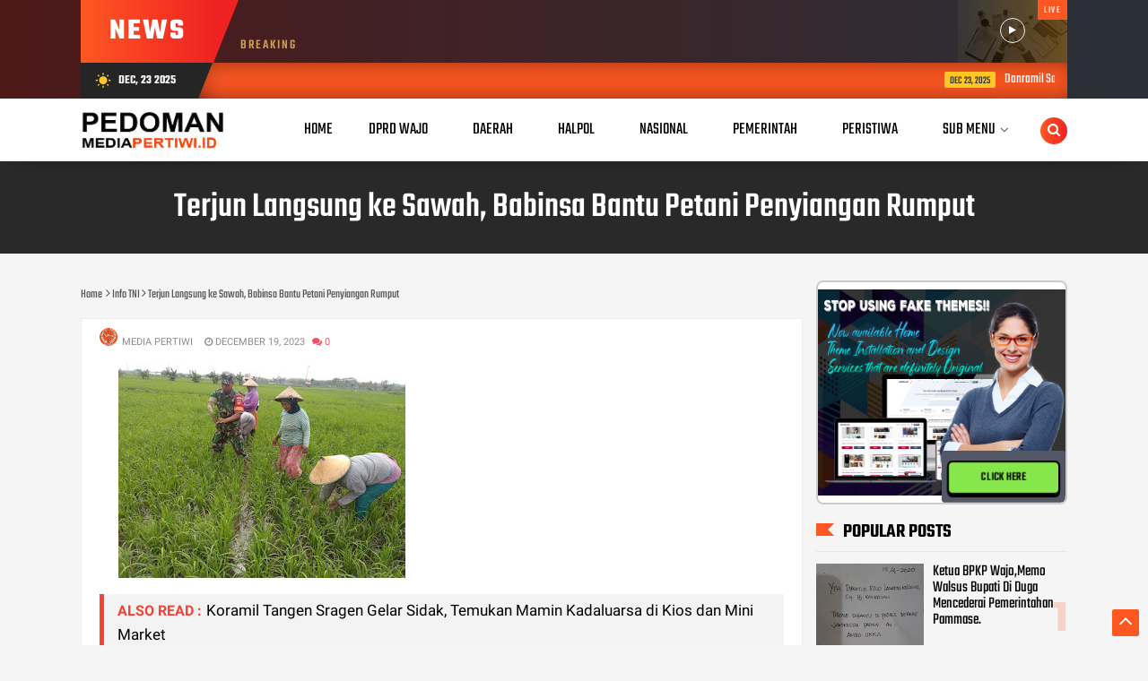

--- FILE ---
content_type: text/html; charset=utf-8
request_url: https://www.google.com/recaptcha/api2/aframe
body_size: 267
content:
<!DOCTYPE HTML><html><head><meta http-equiv="content-type" content="text/html; charset=UTF-8"></head><body><script nonce="E7BNuohCdWEonY6HalEO0Q">/** Anti-fraud and anti-abuse applications only. See google.com/recaptcha */ try{var clients={'sodar':'https://pagead2.googlesyndication.com/pagead/sodar?'};window.addEventListener("message",function(a){try{if(a.source===window.parent){var b=JSON.parse(a.data);var c=clients[b['id']];if(c){var d=document.createElement('img');d.src=c+b['params']+'&rc='+(localStorage.getItem("rc::a")?sessionStorage.getItem("rc::b"):"");window.document.body.appendChild(d);sessionStorage.setItem("rc::e",parseInt(sessionStorage.getItem("rc::e")||0)+1);localStorage.setItem("rc::h",'1766525238759');}}}catch(b){}});window.parent.postMessage("_grecaptcha_ready", "*");}catch(b){}</script></body></html>

--- FILE ---
content_type: text/javascript; charset=UTF-8
request_url: https://www.mediapertiwi.id/feeds/comments/default?alt=json-in-script&max-results=4&callback=jQuery112407377822240844509_1766525235164&_=1766525235165
body_size: 1576
content:
// API callback
jQuery112407377822240844509_1766525235164({"version":"1.0","encoding":"UTF-8","feed":{"xmlns":"http://www.w3.org/2005/Atom","xmlns$openSearch":"http://a9.com/-/spec/opensearchrss/1.0/","xmlns$gd":"http://schemas.google.com/g/2005","id":{"$t":"tag:blogger.com,1999:blog-7690235093874473405.comments"},"updated":{"$t":"2025-07-14T22:41:54.454+08:00"},"title":{"type":"text","$t":"PEDOMAN MEDIA PERTIWI"},"link":[{"rel":"http://schemas.google.com/g/2005#feed","type":"application/atom+xml","href":"https:\/\/www.mediapertiwi.id\/feeds\/comments\/default"},{"rel":"self","type":"application/atom+xml","href":"https:\/\/www.blogger.com\/feeds\/7690235093874473405\/comments\/default?alt=json-in-script\u0026max-results=4"},{"rel":"alternate","type":"text/html","href":"http:\/\/www.mediapertiwi.id\/"},{"rel":"hub","href":"http://pubsubhubbub.appspot.com/"},{"rel":"next","type":"application/atom+xml","href":"https:\/\/www.blogger.com\/feeds\/7690235093874473405\/comments\/default?alt=json-in-script\u0026start-index=5\u0026max-results=4"}],"author":[{"name":{"$t":"Media"},"uri":{"$t":"http:\/\/www.blogger.com\/profile\/17912089547241335389"},"email":{"$t":"noreply@blogger.com"},"gd$image":{"rel":"http://schemas.google.com/g/2005#thumbnail","width":"32","height":"32","src":"\/\/blogger.googleusercontent.com\/img\/b\/R29vZ2xl\/AVvXsEiIFnWNZaKW5HiY0L2zMBEKUaeSsL0EiAZXP7O_kINnSs0ApHC2Kh8yd-dJUxO4eL4Xh4nK2ltIf_nyzQVL5JL1JvhGbXepn3YOmk8mvDeJ-h2D5xUnJJr0FTGN0yzmWok\/s113\/info-icon-date+copy.jpg"}}],"generator":{"version":"7.00","uri":"http://www.blogger.com","$t":"Blogger"},"openSearch$totalResults":{"$t":"5"},"openSearch$startIndex":{"$t":"1"},"openSearch$itemsPerPage":{"$t":"4"},"entry":[{"id":{"$t":"tag:blogger.com,1999:blog-7690235093874473405.post-7345697607533399115"},"published":{"$t":"2025-07-14T22:41:54.454+08:00"},"updated":{"$t":"2025-07-14T22:41:54.454+08:00"},"title":{"type":"text","$t":"Apa yang menjadi point masalah? Sedangkan bahan ya..."},"content":{"type":"html","$t":"Apa yang menjadi point masalah? Sedangkan bahan yang digunakan masih berdasar dengan SNI yang ada, meskipun beda merek namun kualitas tetap sama. Karena merek itu tidak penting, yang penting ialah kandungan bahan yang masih sesuai berdasar SNI."},"link":[{"rel":"edit","type":"application/atom+xml","href":"https:\/\/www.blogger.com\/feeds\/7690235093874473405\/8055286970055029704\/comments\/default\/7345697607533399115"},{"rel":"self","type":"application/atom+xml","href":"https:\/\/www.blogger.com\/feeds\/7690235093874473405\/8055286970055029704\/comments\/default\/7345697607533399115"},{"rel":"alternate","type":"text/html","href":"https:\/\/www.mediapertiwi.id\/2025\/07\/proyek-rehabilitasi-rujab-bupati-wajo.html?showComment=1752504114454#c7345697607533399115","title":""}],"author":[{"name":{"$t":"Anonymous"},"uri":{"$t":"https:\/\/www.blogger.com\/profile\/05329635317756550571"},"email":{"$t":"noreply@blogger.com"},"gd$image":{"rel":"http://schemas.google.com/g/2005#thumbnail","width":"16","height":"16","src":"https:\/\/img1.blogblog.com\/img\/b16-rounded.gif"}}],"thr$in-reply-to":{"xmlns$thr":"http://purl.org/syndication/thread/1.0","href":"https:\/\/www.mediapertiwi.id\/2025\/07\/proyek-rehabilitasi-rujab-bupati-wajo.html","ref":"tag:blogger.com,1999:blog-7690235093874473405.post-8055286970055029704","source":"http://www.blogger.com/feeds/7690235093874473405/posts/default/8055286970055029704","type":"text/html"},"gd$extendedProperty":[{"name":"blogger.itemClass","value":"pid-1550312491"},{"name":"blogger.displayTime","value":"July 14, 2025 at 10:41 PM"}]},{"id":{"$t":"tag:blogger.com,1999:blog-7690235093874473405.post-9001917887153155304"},"published":{"$t":"2023-12-04T09:55:34.534+08:00"},"updated":{"$t":"2023-12-04T09:55:34.534+08:00"},"title":{"type":"text","$t":"0853-3515-7645, "},"content":{"type":"html","$t":"0853-3515-7645, "},"link":[{"rel":"edit","type":"application/atom+xml","href":"https:\/\/www.blogger.com\/feeds\/7690235093874473405\/5193308740534975592\/comments\/default\/9001917887153155304"},{"rel":"self","type":"application/atom+xml","href":"https:\/\/www.blogger.com\/feeds\/7690235093874473405\/5193308740534975592\/comments\/default\/9001917887153155304"},{"rel":"alternate","type":"text/html","href":"https:\/\/www.mediapertiwi.id\/2023\/11\/ami-minta-presiden-republik-indonesia.html?showComment=1701654934534#c9001917887153155304","title":""}],"author":[{"name":{"$t":"SAMUEL GULTOM"},"uri":{"$t":"https:\/\/www.blogger.com\/profile\/14187334834897524458"},"email":{"$t":"noreply@blogger.com"},"gd$image":{"rel":"http://schemas.google.com/g/2005#thumbnail","width":"16","height":"16","src":"https:\/\/img1.blogblog.com\/img\/b16-rounded.gif"}}],"thr$in-reply-to":{"xmlns$thr":"http://purl.org/syndication/thread/1.0","href":"https:\/\/www.mediapertiwi.id\/2023\/11\/ami-minta-presiden-republik-indonesia.html","ref":"tag:blogger.com,1999:blog-7690235093874473405.post-5193308740534975592","source":"http://www.blogger.com/feeds/7690235093874473405/posts/default/5193308740534975592","type":"text/html"},"gd$extendedProperty":[{"name":"blogger.itemClass","value":"pid-95569032"},{"name":"blogger.displayTime","value":"December 4, 2023 at 9:55 AM"}]},{"id":{"$t":"tag:blogger.com,1999:blog-7690235093874473405.post-8538140578503431676"},"published":{"$t":"2023-12-04T09:55:13.678+08:00"},"updated":{"$t":"2023-12-04T09:55:13.678+08:00"},"title":{"type":"text","$t":"Izin, \nSaya dari gaspolnews.com untuk perubahan ke..."},"content":{"type":"html","$t":"Izin, \u003Cbr \/\u003ESaya dari gaspolnews.com untuk perubahan ke tampilan mediapertiwi ini biaya berapa?"},"link":[{"rel":"edit","type":"application/atom+xml","href":"https:\/\/www.blogger.com\/feeds\/7690235093874473405\/5193308740534975592\/comments\/default\/8538140578503431676"},{"rel":"self","type":"application/atom+xml","href":"https:\/\/www.blogger.com\/feeds\/7690235093874473405\/5193308740534975592\/comments\/default\/8538140578503431676"},{"rel":"alternate","type":"text/html","href":"https:\/\/www.mediapertiwi.id\/2023\/11\/ami-minta-presiden-republik-indonesia.html?showComment=1701654913678#c8538140578503431676","title":""}],"author":[{"name":{"$t":"SAMUEL GULTOM"},"uri":{"$t":"https:\/\/www.blogger.com\/profile\/14187334834897524458"},"email":{"$t":"noreply@blogger.com"},"gd$image":{"rel":"http://schemas.google.com/g/2005#thumbnail","width":"16","height":"16","src":"https:\/\/img1.blogblog.com\/img\/b16-rounded.gif"}}],"thr$in-reply-to":{"xmlns$thr":"http://purl.org/syndication/thread/1.0","href":"https:\/\/www.mediapertiwi.id\/2023\/11\/ami-minta-presiden-republik-indonesia.html","ref":"tag:blogger.com,1999:blog-7690235093874473405.post-5193308740534975592","source":"http://www.blogger.com/feeds/7690235093874473405/posts/default/5193308740534975592","type":"text/html"},"gd$extendedProperty":[{"name":"blogger.itemClass","value":"pid-95569032"},{"name":"blogger.displayTime","value":"December 4, 2023 at 9:55 AM"}]},{"id":{"$t":"tag:blogger.com,1999:blog-7690235093874473405.post-6202270408657638360"},"published":{"$t":"2022-02-06T06:55:22.886+08:00"},"updated":{"$t":"2022-02-06T06:55:22.886+08:00"},"title":{"type":"text","$t":"Laporkan saja tapi tlg jngn pandang bulu "},"content":{"type":"html","$t":"Laporkan saja tapi tlg jngn pandang bulu "},"link":[{"rel":"edit","type":"application/atom+xml","href":"https:\/\/www.blogger.com\/feeds\/7690235093874473405\/3953906500849818267\/comments\/default\/6202270408657638360"},{"rel":"self","type":"application/atom+xml","href":"https:\/\/www.blogger.com\/feeds\/7690235093874473405\/3953906500849818267\/comments\/default\/6202270408657638360"},{"rel":"alternate","type":"text/html","href":"https:\/\/www.mediapertiwi.id\/2022\/02\/melirik-tempat-hiburan-malam-di-kota.html?showComment=1644101722886#c6202270408657638360","title":""}],"author":[{"name":{"$t":"Asdar wiro"},"uri":{"$t":"https:\/\/www.blogger.com\/profile\/01491144562600055454"},"email":{"$t":"noreply@blogger.com"},"gd$image":{"rel":"http://schemas.google.com/g/2005#thumbnail","width":"16","height":"16","src":"https:\/\/img1.blogblog.com\/img\/b16-rounded.gif"}}],"thr$in-reply-to":{"xmlns$thr":"http://purl.org/syndication/thread/1.0","href":"https:\/\/www.mediapertiwi.id\/2022\/02\/melirik-tempat-hiburan-malam-di-kota.html","ref":"tag:blogger.com,1999:blog-7690235093874473405.post-3953906500849818267","source":"http://www.blogger.com/feeds/7690235093874473405/posts/default/3953906500849818267","type":"text/html"},"gd$extendedProperty":[{"name":"blogger.itemClass","value":"pid-485204548"},{"name":"blogger.displayTime","value":"February 6, 2022 at 6:55 AM"}]}]}});

--- FILE ---
content_type: text/javascript; charset=UTF-8
request_url: https://www.mediapertiwi.id/feeds/posts/default/-/Info%20%20TNI?alt=json-in-script&callback=related_results_labels&max-results=100
body_size: 94530
content:
// API callback
related_results_labels({"version":"1.0","encoding":"UTF-8","feed":{"xmlns":"http://www.w3.org/2005/Atom","xmlns$openSearch":"http://a9.com/-/spec/opensearchrss/1.0/","xmlns$blogger":"http://schemas.google.com/blogger/2008","xmlns$georss":"http://www.georss.org/georss","xmlns$gd":"http://schemas.google.com/g/2005","xmlns$thr":"http://purl.org/syndication/thread/1.0","id":{"$t":"tag:blogger.com,1999:blog-7690235093874473405"},"updated":{"$t":"2025-12-23T22:50:04.183+08:00"},"category":[{"term":"Info  TNI"},{"term":"Info"},{"term":"Halo polisi"},{"term":"Sorot"},{"term":"Adv.daerah"},{"term":"Peristiwa"},{"term":"Info TNI"},{"term":"Advetorial"},{"term":"Sorotan"},{"term":"Artikel"},{"term":"Halpol"},{"term":"Opini"},{"term":"Adv DPRD Wajo"},{"term":"Adv"},{"term":"Hukum\u0026Kriminal"},{"term":"Daerah"},{"term":"Peristiwa hukum"},{"term":"Nasional"},{"term":"Sport"},{"term":"Kasus Hukum"},{"term":"Nuansa Agama"},{"term":"Organisasi"},{"term":"TNI-Polri"},{"term":"Info Kasus"},{"term":"Pemerintah Daerah"},{"term":"Kasus"},{"term":"Pemerintah"},{"term":"Hukum"},{"term":"Ragam"},{"term":"Berita Politik"},{"term":"Berita Sorotan"},{"term":"Jejak Peristiwa"},{"term":"pendidikan"},{"term":"Iklan"},{"term":"Kasus Tipikor"},{"term":"Nuangsa Agama"},{"term":"Politik"},{"term":"Aksi"},{"term":"Sudut Pandang"},{"term":"Agama"},{"term":"Info Ami"},{"term":"Pemilukada"},{"term":"Sosial"},{"term":"Info Pilkada"},{"term":"Peristiwa."},{"term":"Info Pemilukada"},{"term":"Info Desa"},{"term":"TNI"},{"term":"TNI Polri"},{"term":"Sedekah"},{"term":"Info join"},{"term":"Adv.daerah."},{"term":"Ragam Budaya"},{"term":"Berita Partai"},{"term":"Internasional"},{"term":"Kabar duka"},{"term":"Bencana"},{"term":"DPRD Wajo"},{"term":"Info Kejagung"},{"term":"Hiburan"},{"term":"Pemerintah."},{"term":"Pemerintahan"},{"term":"Advetorial DPRD Kab Wajo"},{"term":"Info bisnis"},{"term":"Jejak Kasus"},{"term":"Partai"},{"term":"Kesehatan"},{"term":"Budaya"},{"term":"Ucapan Selamat"},{"term":"Aspirasi"},{"term":"Lembaga"},{"term":"Pariwara"},{"term":"Iklan ucapan"},{"term":"Info AMI."},{"term":"Info Partai"},{"term":"Info daerah"},{"term":"Silaturahmi"},{"term":"Demonstrasi"},{"term":"Advetorial DPRD Wajo"},{"term":"Info Hukum"},{"term":"Laka Lantas"},{"term":"Pariwisata"},{"term":"Sport TNI"},{"term":"Ultah"},{"term":"Berita Duka"},{"term":"Kriminal"},{"term":"Partai Politik"},{"term":"ESPORT"},{"term":"Adv."},{"term":"Bisnis"},{"term":"Info Pendidikan"},{"term":"Info jaksa"},{"term":"Peritiwa"},{"term":"Video"},{"term":"parawisata"},{"term":"Mahasiswa"},{"term":"Orgsnisasi"},{"term":"Pelantikan"},{"term":"Adv Ragam Budaya"},{"term":"Alumni"},{"term":"Inf"},{"term":"Info jurnalis"},{"term":"Komunitas"},{"term":"Pertanian"},{"term":"Pesta pernikahan"},{"term":"Puisi"},{"term":"Tajuk"},{"term":"Wajo"},{"term":"klarifikasi"},{"term":"Adv.pariwisata"},{"term":"DPRD"},{"term":"DPRD Kab Wajo"},{"term":"Himbauan"},{"term":"Iinfo"},{"term":"Info KPU"},{"term":"Info PJI"},{"term":"Korupsi"},{"term":"Natal"},{"term":"Perusahaan"},{"term":"Prestasi"},{"term":"Siraman"},{"term":"Sosialisasi"},{"term":"Sotot"},{"term":"Ucapan"},{"term":"Advetorial Daerah"},{"term":"Aktivis"},{"term":"Ekonomi"},{"term":"Ekspor"},{"term":"Hallol"},{"term":"Hukum."},{"term":"Info GMRI"},{"term":"Info MOI"},{"term":"Info Tani"},{"term":"Kominfo"},{"term":"Media"},{"term":"Nuang"},{"term":"Pemkot"},{"term":"Rekreasi"},{"term":"Reses"},{"term":"Syukuran"},{"term":"Advetorial Pendidikan"},{"term":"Apresiasi"},{"term":"Arikel"},{"term":"Ark"},{"term":"Artikek"},{"term":"Aryikel"},{"term":"Atlit"},{"term":"Berita"},{"term":"Berita Selingkuh"},{"term":"Breaking News"},{"term":"Cakada"},{"term":"Caleg"},{"term":"Cerpen"},{"term":"DPRD KabWajo"},{"term":"Diskusi"},{"term":"Hari Raya"},{"term":"Info AJI"},{"term":"Info BPK"},{"term":"Info Baznas"},{"term":"Info Desa Pariwisata"},{"term":"Info KPK"},{"term":"Info Kemendagri"},{"term":"Info Kosmetik"},{"term":"Info PGRI"},{"term":"Info PJSI"},{"term":"Info PJW"},{"term":"Info PPWI"},{"term":"Info Pemilu"},{"term":"Info Perbankan"},{"term":"Informasi"},{"term":"Jaksa"},{"term":"Jurnal"},{"term":"Kabar Gembira"},{"term":"Kejaksaan"},{"term":"Musda"},{"term":"Narasi"},{"term":"Opisisi"},{"term":"Ormas"},{"term":"Pameran"},{"term":"Pardal"},{"term":"Pemilu"},{"term":"Pemprof"},{"term":"Pemprov"},{"term":"Penertiban"},{"term":"Perubahan"},{"term":"Qurban"},{"term":"Reuni"},{"term":"Sejarah"},{"term":"Seminar"},{"term":"Seni"},{"term":"Sirot"},{"term":"Sorot Pendidikan"},{"term":"Studi"},{"term":"TNI-Pemerintah"},{"term":"TNI-Polri-Pemerintah"},{"term":"TNI-Polri-daerah"},{"term":"Ucapan Duka"},{"term":"Universitas"},{"term":"Wisuda"}],"title":{"type":"text","$t":"PEDOMAN MEDIA PERTIWI"},"subtitle":{"type":"html","$t":"Beragam Informasi Dan Berita Terbaru"},"link":[{"rel":"http://schemas.google.com/g/2005#feed","type":"application/atom+xml","href":"https:\/\/www.mediapertiwi.id\/feeds\/posts\/default"},{"rel":"self","type":"application/atom+xml","href":"https:\/\/www.blogger.com\/feeds\/7690235093874473405\/posts\/default\/-\/Info++TNI?alt=json-in-script\u0026max-results=100"},{"rel":"alternate","type":"text/html","href":"https:\/\/www.mediapertiwi.id\/search\/label\/Info%20%20TNI"},{"rel":"hub","href":"http://pubsubhubbub.appspot.com/"},{"rel":"next","type":"application/atom+xml","href":"https:\/\/www.blogger.com\/feeds\/7690235093874473405\/posts\/default\/-\/Info++TNI\/-\/Info++TNI?alt=json-in-script\u0026start-index=101\u0026max-results=100"}],"author":[{"name":{"$t":"Media"},"uri":{"$t":"http:\/\/www.blogger.com\/profile\/17912089547241335389"},"email":{"$t":"noreply@blogger.com"},"gd$image":{"rel":"http://schemas.google.com/g/2005#thumbnail","width":"32","height":"32","src":"\/\/blogger.googleusercontent.com\/img\/b\/R29vZ2xl\/AVvXsEiIFnWNZaKW5HiY0L2zMBEKUaeSsL0EiAZXP7O_kINnSs0ApHC2Kh8yd-dJUxO4eL4Xh4nK2ltIf_nyzQVL5JL1JvhGbXepn3YOmk8mvDeJ-h2D5xUnJJr0FTGN0yzmWok\/s113\/info-icon-date+copy.jpg"}}],"generator":{"version":"7.00","uri":"http://www.blogger.com","$t":"Blogger"},"openSearch$totalResults":{"$t":"3753"},"openSearch$startIndex":{"$t":"1"},"openSearch$itemsPerPage":{"$t":"100"},"entry":[{"id":{"$t":"tag:blogger.com,1999:blog-7690235093874473405.post-206620308706835687"},"published":{"$t":"2025-12-23T22:47:00.000+08:00"},"updated":{"$t":"2025-12-23T22:47:02.469+08:00"},"category":[{"scheme":"http://www.blogger.com/atom/ns#","term":"Info  TNI"}],"title":{"type":"text","$t":"Danramil Sambirejo Ikuti Kegiatan Penanaman Pohon Guna Penanggulangan Bencana oleh Polres Sragen"},"content":{"type":"html","$t":"\u003Cdiv class=\"separator\" style=\"clear: both; text-align: center;\"\u003E\u003Ca href=\"https:\/\/blogger.googleusercontent.com\/img\/b\/R29vZ2xl\/AVvXsEjaQzKsFGnKm_pBp2sYoYdFPYmpwUsvbcOLZIiFBRRvdwquybukLQ3k_10vCnJb-XPJ6bk7oUwiUVUttlMUSoa_YZNREGOdpQ3CLNSCXK0M-4pyCIK04nV97IPTClcyeW_l03UtaAf7l42rGGhj5Jef6L-cbdT32L5otcqb3aJTJVsVBgWbnlguCEKeZKkw\/s1600\/1242185.jpg\" imageanchor=\"1\" style=\"margin-left: 1em; margin-right: 1em;\"\u003E\u003Cimg border=\"0\" data-original-height=\"720\" data-original-width=\"1600\" height=\"144\" src=\"https:\/\/blogger.googleusercontent.com\/img\/b\/R29vZ2xl\/AVvXsEjaQzKsFGnKm_pBp2sYoYdFPYmpwUsvbcOLZIiFBRRvdwquybukLQ3k_10vCnJb-XPJ6bk7oUwiUVUttlMUSoa_YZNREGOdpQ3CLNSCXK0M-4pyCIK04nV97IPTClcyeW_l03UtaAf7l42rGGhj5Jef6L-cbdT32L5otcqb3aJTJVsVBgWbnlguCEKeZKkw\/s320\/1242185.jpg\" width=\"320\" \/\u003E\u003C\/a\u003E\u003C\/div\u003E\u003Cp\u003E\u003Cb\u003E\u003Cspan style=\"color: #274e13;\"\u003EMediaPertiwi,id-\u003C\/span\u003E\u003Cspan style=\"color: #cc0000;\"\u003ESragen-\u003C\/span\u003E\u003C\/b\u003EDalam rangka mendukung upaya penanggulangan bencana dan pelestarian lingkungan, Danramil\u0026nbsp; 08\/Sambirejo Kodim 0725\/Sragen bersama unsur Forkopimda dan instansi terkait mengikuti kegiatan penanaman pohon yang diselenggarakan oleh Polres Sragen. Kegiatan tersebut dilaksanakan sebagai bentuk kepedulian terhadap kelestarian alam sekaligus langkah preventif mengurangi risiko bencana alam seperti banjir dan tanah longsor.Selasa (23\/12\/2025).\u0026nbsp;\u003C\/p\u003E\u003Cp\u003EDanramil Kapten Inf Haryanto menyampaikan bahwa penanaman pohon memiliki peran penting dalam menjaga keseimbangan ekosistem serta memperkuat struktur tanah. Kehadiran TNI dalam kegiatan ini merupakan wujud sinergi dan komitmen bersama Polres Sragen dalam menjaga keamanan, keselamatan, serta kelestarian lingkungan di wilayah Kabupaten Sragen.\u003C\/p\u003E\u003Cp\u003EKegiatan penanaman pohon ini dilakukan secara simbolis dan berlanjut dengan penanaman di sejumlah titik rawan bencana. Berbagai jenis pohon ditanam dengan harapan mampu memberikan manfaat jangka panjang bagi lingkungan dan masyarakat sekitar.\u003C\/p\u003E\u003Cp\u003EPolres Sragen sebagai penyelenggara kegiatan menegaskan bahwa penanaman pohon merupakan bagian dari upaya mitigasi bencana yang melibatkan seluruh elemen masyarakat. Melalui kolaborasi lintas sektor, diharapkan kesadaran akan pentingnya menjaga lingkungan dapat terus meningkat.\u003C\/p\u003E\u003Cp\u003EDengan adanya kegiatan ini, diharapkan tercipta lingkungan yang hijau, asri, dan aman dari ancaman bencana. Danramil berharap kegiatan serupa dapat terus dilaksanakan secara berkelanjutan demi mendukung pembangunan wilayah yang tangguh dan berwawasan lingkungan.\u003C\/p\u003E\u003Cp\u003E(Agus Kemplu) .\u0026nbsp;\u003C\/p\u003E"},"link":[{"rel":"replies","type":"application/atom+xml","href":"https:\/\/www.mediapertiwi.id\/feeds\/206620308706835687\/comments\/default","title":"Post Comments"},{"rel":"replies","type":"text/html","href":"https:\/\/www.mediapertiwi.id\/2025\/12\/danramil-sambirejo-ikuti-kegiatan.html#comment-form","title":"0 Comments"},{"rel":"edit","type":"application/atom+xml","href":"https:\/\/www.blogger.com\/feeds\/7690235093874473405\/posts\/default\/206620308706835687"},{"rel":"self","type":"application/atom+xml","href":"https:\/\/www.blogger.com\/feeds\/7690235093874473405\/posts\/default\/206620308706835687"},{"rel":"alternate","type":"text/html","href":"https:\/\/www.mediapertiwi.id\/2025\/12\/danramil-sambirejo-ikuti-kegiatan.html","title":"Danramil Sambirejo Ikuti Kegiatan Penanaman Pohon Guna Penanggulangan Bencana oleh Polres Sragen"}],"author":[{"name":{"$t":"MEDIA PERTIWI"},"uri":{"$t":"http:\/\/www.blogger.com\/profile\/11576235708785087973"},"email":{"$t":"noreply@blogger.com"},"gd$image":{"rel":"http://schemas.google.com/g/2005#thumbnail","width":"32","height":"32","src":"\/\/blogger.googleusercontent.com\/img\/b\/R29vZ2xl\/AVvXsEjSAHu5IB1I98sru-ExkxbmZqEa4XegWxZZlfJE1ptWw0Ru74o6OHiwQqGt030xDJdQOAfdXvedVzkiLBtaJm7lIlSZt5gm42RUmTp9xTC7RJVgO7TmjLNsiAuYVLv2Txs\/s220\/info-icon-date+copy.png"}}],"media$thumbnail":{"xmlns$media":"http://search.yahoo.com/mrss/","url":"https:\/\/blogger.googleusercontent.com\/img\/b\/R29vZ2xl\/AVvXsEjaQzKsFGnKm_pBp2sYoYdFPYmpwUsvbcOLZIiFBRRvdwquybukLQ3k_10vCnJb-XPJ6bk7oUwiUVUttlMUSoa_YZNREGOdpQ3CLNSCXK0M-4pyCIK04nV97IPTClcyeW_l03UtaAf7l42rGGhj5Jef6L-cbdT32L5otcqb3aJTJVsVBgWbnlguCEKeZKkw\/s72-c\/1242185.jpg","height":"72","width":"72"},"thr$total":{"$t":"0"}},{"id":{"$t":"tag:blogger.com,1999:blog-7690235093874473405.post-7428794733131209206"},"published":{"$t":"2025-12-23T20:22:00.007+08:00"},"updated":{"$t":"2025-12-23T20:22:58.721+08:00"},"category":[{"scheme":"http://www.blogger.com/atom/ns#","term":"Info  TNI"}],"title":{"type":"text","$t":"Babinsa Banjarsari Bersama DLH Dan Warga Masyarakat Kerja Bakti Perempelan Pohon Untuk Mitigasi Bencana"},"content":{"type":"html","$t":"\u003Cp\u003E\u003Ca href=\"https:\/\/blogger.googleusercontent.com\/img\/b\/R29vZ2xl\/AVvXsEhe3aSDCxdeM3zyY8v1-ftYcP800sT-Q7MMPemB4OMc1I9_CvCRtYwl5MjZqeGTA9o-f0YwRY99wB7cXe8ptCYnQhWiF0nCPnXuCuNLTJTlHDzjQ1BMdTaCxFrScY7N4aqpTGN3JDPkzjAGOECIYVbnVO2Kc87i_N9WyoQml-t6JIqfvM8F8RPcB-_MlQ41\/s1600\/1239530.jpg\" imageanchor=\"1\" style=\"margin-left: 1em; margin-right: 1em; text-align: center;\"\u003E\u003Cimg border=\"0\" data-original-height=\"970\" data-original-width=\"1600\" height=\"194\" src=\"https:\/\/blogger.googleusercontent.com\/img\/b\/R29vZ2xl\/AVvXsEhe3aSDCxdeM3zyY8v1-ftYcP800sT-Q7MMPemB4OMc1I9_CvCRtYwl5MjZqeGTA9o-f0YwRY99wB7cXe8ptCYnQhWiF0nCPnXuCuNLTJTlHDzjQ1BMdTaCxFrScY7N4aqpTGN3JDPkzjAGOECIYVbnVO2Kc87i_N9WyoQml-t6JIqfvM8F8RPcB-_MlQ41\/s320\/1239530.jpg\" width=\"320\" \/\u003E\u003C\/a\u003E\u003Cbr \/\u003E\u003Cb\u003E\u003Cspan style=\"color: #274e13;\"\u003EMediaPertiwi,id-\u003C\/span\u003E\u003Cspan style=\"color: #cc0000;\"\u003ESurakarta-\u003C\/span\u003E\u003C\/b\u003EBertempat di Jln. Kolonel Sugiono Rt 02\/02 Sekip Kelurahan Banjarsari Kecamatan Banjarsari, Babinsa Kelurahan Banjarsari Sertu Mujono anggota Koramil 02 Banjarsari Kodim 0735 Surakarta bersama dengan Tim Kebersihan Dinas Lingkungan Hidup Kelurahan Banjarsari dan segenap warga masyarakat melaksanakan gotong royong kerja bhakti pemangkasan dan perempelan pohon, Selasa (23\/12\/2025).\u003C\/p\u003E\u003Cp\u003ESertu Mujono menegaskan kerja bakti bersama perempelan pohon di Jl. kolonel Sugiyono, Sekip Kelurahan Banjarsari Kecamatan Banjarsari Kota Surakarta diikuti oleh Berbagai elemen masyarakat, Dinas Lingkungan Hidup (DLH) Kota Surakarta, serta warga masyarakat sekitar.\u003C\/p\u003E\u003Cp\u003E“Adapun tujuan diselenggarakannya Kerja bakti perempelan pohon ini merupakan langkah preventif yang sangat penting sebagai bentuk mitigasi terhadap resiko pohon tumbang maupun dahan ranting yang bisa membahayakan pengguna jalan, pemukiman atau fasilitas umum lainnya, khususnya menjelang musim hujan dan cuaca ekstrem.”ujarnya.\u003C\/p\u003E\u003Cp\u003E“Hadirnya TNI Khsusnya Kodim 0735\/Surakarta dalam mengikuti Kerja bakti bersama merupakan langkah bersama dalam menjaga lingkungan tetap bersih dan asri, serta menjaga kelestarian lingkungan dan sumber daya alam di dalamnya. Selain bermanfaat menjaga lingkungan, kerja bakti bersama untuk meningkatkan sinergitas TNI dengan Pemerintah, Elemen Maayarakat, maupun lembaga lainnya.\"tutupnya.\u003C\/p\u003E\u003Cp\u003E(Arda 72).\u003C\/p\u003E"},"link":[{"rel":"replies","type":"application/atom+xml","href":"https:\/\/www.mediapertiwi.id\/feeds\/7428794733131209206\/comments\/default","title":"Post Comments"},{"rel":"replies","type":"text/html","href":"https:\/\/www.mediapertiwi.id\/2025\/12\/babinsa-banjarsari-bersama-dlh-dan.html#comment-form","title":"0 Comments"},{"rel":"edit","type":"application/atom+xml","href":"https:\/\/www.blogger.com\/feeds\/7690235093874473405\/posts\/default\/7428794733131209206"},{"rel":"self","type":"application/atom+xml","href":"https:\/\/www.blogger.com\/feeds\/7690235093874473405\/posts\/default\/7428794733131209206"},{"rel":"alternate","type":"text/html","href":"https:\/\/www.mediapertiwi.id\/2025\/12\/babinsa-banjarsari-bersama-dlh-dan.html","title":"Babinsa Banjarsari Bersama DLH Dan Warga Masyarakat Kerja Bakti Perempelan Pohon Untuk Mitigasi Bencana"}],"author":[{"name":{"$t":"MEDIA PERTIWI"},"uri":{"$t":"http:\/\/www.blogger.com\/profile\/11576235708785087973"},"email":{"$t":"noreply@blogger.com"},"gd$image":{"rel":"http://schemas.google.com/g/2005#thumbnail","width":"32","height":"32","src":"\/\/blogger.googleusercontent.com\/img\/b\/R29vZ2xl\/AVvXsEjSAHu5IB1I98sru-ExkxbmZqEa4XegWxZZlfJE1ptWw0Ru74o6OHiwQqGt030xDJdQOAfdXvedVzkiLBtaJm7lIlSZt5gm42RUmTp9xTC7RJVgO7TmjLNsiAuYVLv2Txs\/s220\/info-icon-date+copy.png"}}],"media$thumbnail":{"xmlns$media":"http://search.yahoo.com/mrss/","url":"https:\/\/blogger.googleusercontent.com\/img\/b\/R29vZ2xl\/AVvXsEhe3aSDCxdeM3zyY8v1-ftYcP800sT-Q7MMPemB4OMc1I9_CvCRtYwl5MjZqeGTA9o-f0YwRY99wB7cXe8ptCYnQhWiF0nCPnXuCuNLTJTlHDzjQ1BMdTaCxFrScY7N4aqpTGN3JDPkzjAGOECIYVbnVO2Kc87i_N9WyoQml-t6JIqfvM8F8RPcB-_MlQ41\/s72-c\/1239530.jpg","height":"72","width":"72"},"thr$total":{"$t":"0"}},{"id":{"$t":"tag:blogger.com,1999:blog-7690235093874473405.post-3456962599453003538"},"published":{"$t":"2025-12-23T20:20:00.004+08:00"},"updated":{"$t":"2025-12-23T20:20:31.820+08:00"},"category":[{"scheme":"http://www.blogger.com/atom/ns#","term":"Info  TNI"}],"title":{"type":"text","$t":"Tingkatkan Keamanan Obyek Vital Jelang Nataru, Babinsa Purwosari Laksanakan Pengamanan Dan Pemantauan di Stasiun"},"content":{"type":"html","$t":"\u003Cp\u003E\u003Ca href=\"https:\/\/blogger.googleusercontent.com\/img\/b\/R29vZ2xl\/AVvXsEh9AZHeyBQm9AMonjOmS_goIAHomHsrGAwaW9JRlSV0Naktu2mt-z-mJwjToG7D3cO0kq2tk3RLNmOdkQON-vYItjF1RSV_WsselZdi4Ku_5xtj2cZxoNi1959Sy38n-d1j1u7WElVG37vPVGweZ4nQX9hLcWEUxtmCZ_TvDmi5XbNu_N7GwURe7VPGvH8G\/s1600\/1239440.jpg\" imageanchor=\"1\" style=\"margin-left: 1em; margin-right: 1em; text-align: center;\"\u003E\u003Cimg border=\"0\" data-original-height=\"1196\" data-original-width=\"1600\" height=\"239\" src=\"https:\/\/blogger.googleusercontent.com\/img\/b\/R29vZ2xl\/AVvXsEh9AZHeyBQm9AMonjOmS_goIAHomHsrGAwaW9JRlSV0Naktu2mt-z-mJwjToG7D3cO0kq2tk3RLNmOdkQON-vYItjF1RSV_WsselZdi4Ku_5xtj2cZxoNi1959Sy38n-d1j1u7WElVG37vPVGweZ4nQX9hLcWEUxtmCZ_TvDmi5XbNu_N7GwURe7VPGvH8G\/s320\/1239440.jpg\" width=\"320\" \/\u003E\u003C\/a\u003E\u003Cbr \/\u003E\u003Cb\u003E\u003Cspan style=\"color: #274e13;\"\u003EMediaPertiwi,id-\u003C\/span\u003E\u003Cspan style=\"color: #cc0000;\"\u003ESurakarta-\u003C\/span\u003E\u003C\/b\u003EBertempat di Stasiun Purwosari Jln. Slamet Riyadi No.502 Kelurahan Purwosari Kecamatan Laweyan, Babinsa Kelurahan Purwosari Koramil 01\/Laweyan Kodim 0735\/Surakarta Serka Murdianto melaksanakan kegiatan pengamanan dan pemantauan penumpang yang sedang melaksanakan mudik Natal dan tahun baru ( Nataru) tahun 2025, Selasa (23\/12\/2025).\u003C\/p\u003E\u003Cp\u003EDitegaskan Serka Murdianto kegiatan pengamanan dilaksanakan mulai dari kedatangan pemudik di stasiun, pemantauan turunnya penumpang hingga keberangkatan kereta api ke stasiun selanjutnya.\u003C\/p\u003E\u003Cp\u003E\"Semua ini bertujuan untuk memberikan keamanan dan kenyamanan penumpang agar mereka merasa aman dalam melaksanakan aktivitas perjalanan.\"ujarnya.\u003C\/p\u003E\u003Cp\u003E\"Dan kegiatan ini dilakukan selama hari libur Natal dan tahun baru 2025\/2026 agar di lingkungan stasiun kereta api dapat berjalan aman dan tanpa gangguan oleh orang yang berniat jahat kepada penumpang, sehingga para penumpang yang akan melakukan perjalanan dengan menggunakan jasa kereta api merasa aman dan terlindungi dari segala bentuk tindak kejahatan.\"pungkas Serka Murdianto.\u003C\/p\u003E\u003Cp\u003E(Arda 72).\u003C\/p\u003E"},"link":[{"rel":"replies","type":"application/atom+xml","href":"https:\/\/www.mediapertiwi.id\/feeds\/3456962599453003538\/comments\/default","title":"Post Comments"},{"rel":"replies","type":"text/html","href":"https:\/\/www.mediapertiwi.id\/2025\/12\/tingkatkan-keamanan-obyek-vital-jelang.html#comment-form","title":"0 Comments"},{"rel":"edit","type":"application/atom+xml","href":"https:\/\/www.blogger.com\/feeds\/7690235093874473405\/posts\/default\/3456962599453003538"},{"rel":"self","type":"application/atom+xml","href":"https:\/\/www.blogger.com\/feeds\/7690235093874473405\/posts\/default\/3456962599453003538"},{"rel":"alternate","type":"text/html","href":"https:\/\/www.mediapertiwi.id\/2025\/12\/tingkatkan-keamanan-obyek-vital-jelang.html","title":"Tingkatkan Keamanan Obyek Vital Jelang Nataru, Babinsa Purwosari Laksanakan Pengamanan Dan Pemantauan di Stasiun"}],"author":[{"name":{"$t":"MEDIA PERTIWI"},"uri":{"$t":"http:\/\/www.blogger.com\/profile\/11576235708785087973"},"email":{"$t":"noreply@blogger.com"},"gd$image":{"rel":"http://schemas.google.com/g/2005#thumbnail","width":"32","height":"32","src":"\/\/blogger.googleusercontent.com\/img\/b\/R29vZ2xl\/AVvXsEjSAHu5IB1I98sru-ExkxbmZqEa4XegWxZZlfJE1ptWw0Ru74o6OHiwQqGt030xDJdQOAfdXvedVzkiLBtaJm7lIlSZt5gm42RUmTp9xTC7RJVgO7TmjLNsiAuYVLv2Txs\/s220\/info-icon-date+copy.png"}}],"media$thumbnail":{"xmlns$media":"http://search.yahoo.com/mrss/","url":"https:\/\/blogger.googleusercontent.com\/img\/b\/R29vZ2xl\/AVvXsEh9AZHeyBQm9AMonjOmS_goIAHomHsrGAwaW9JRlSV0Naktu2mt-z-mJwjToG7D3cO0kq2tk3RLNmOdkQON-vYItjF1RSV_WsselZdi4Ku_5xtj2cZxoNi1959Sy38n-d1j1u7WElVG37vPVGweZ4nQX9hLcWEUxtmCZ_TvDmi5XbNu_N7GwURe7VPGvH8G\/s72-c\/1239440.jpg","height":"72","width":"72"},"thr$total":{"$t":"0"}},{"id":{"$t":"tag:blogger.com,1999:blog-7690235093874473405.post-5154264971010800917"},"published":{"$t":"2025-12-23T19:17:00.007+08:00"},"updated":{"$t":"2025-12-23T19:17:46.386+08:00"},"category":[{"scheme":"http://www.blogger.com/atom/ns#","term":"Info  TNI"}],"title":{"type":"text","$t":"Pimpin Tradisi Korp Raport Pindah Satuan, Dandim 0724\/Boyolali Tekankan Loyalitas dan Jaga Silaturahmi"},"content":{"type":"html","$t":"\u003Cp\u003E\u003Ca href=\"https:\/\/blogger.googleusercontent.com\/img\/b\/R29vZ2xl\/AVvXsEgHC4fhkZAxt675qgiGXup8o_MEfknISY7uJz6_voQ7NMstDKOFmg3IFY0FNsw6Z41Z0FEr2LUE8iPXOP0f7rY81jYzhCPmzLJA3i_oCnMBUq1-KB88dlf_C942qXJgLfrQNeoximHhb-Zp2_WoA0ODLl0rN7aSsCYLWr7CdCHA3XOd1vAfVb83bjDJC3Jx\/s1600\/1238368.jpg\" imageanchor=\"1\" style=\"margin-left: 1em; margin-right: 1em; text-align: center;\"\u003E\u003Cimg border=\"0\" data-original-height=\"1066\" data-original-width=\"1600\" height=\"213\" src=\"https:\/\/blogger.googleusercontent.com\/img\/b\/R29vZ2xl\/AVvXsEgHC4fhkZAxt675qgiGXup8o_MEfknISY7uJz6_voQ7NMstDKOFmg3IFY0FNsw6Z41Z0FEr2LUE8iPXOP0f7rY81jYzhCPmzLJA3i_oCnMBUq1-KB88dlf_C942qXJgLfrQNeoximHhb-Zp2_WoA0ODLl0rN7aSsCYLWr7CdCHA3XOd1vAfVb83bjDJC3Jx\/s320\/1238368.jpg\" width=\"320\" \/\u003E\u003C\/a\u003E\u003Cbr \/\u003E\u003Cb\u003E\u003Cspan style=\"color: #274e13;\"\u003EMediaPertiwi,id-\u003C\/span\u003E\u003Cspan style=\"color: #cc0000;\"\u003EBoyolali-\u003C\/span\u003E\u003C\/b\u003EKapten Inf Guntur Raharjo memimpin langsung kegiatan Tradisi Korp Raport Pindah Satuan yang berlangsung di Aula Makodim 0724\/Boyolali, Jalan Padanaran, Desa Tegalmulyo, Kecamatan Mojosongo, Kabupaten Boyolali, Selasa (23\/12\/2025).\u003C\/p\u003E\u003Cp\u003EKegiatan tersebut dihadiri oleh para Perwira Staf Kodim 0724\/Boyolali, para Danramil jajaran, serta seluruh prajurit Kodim 0724\/Boyolali. Tradisi ini merupakan bentuk penghormatan dan apresiasi satuan kepada personel yang akan melanjutkan tugas di satuan baru.\u003C\/p\u003E\u003Cp\u003EDalam sambutannya, Kapten Inf Guntur menyampaikan ucapan selamat sekaligus terima kasih kepada para prajurit yang pindah satuan atas dedikasi, loyalitas, dan pengabdian yang telah diberikan selama berdinas di Kodim 0724\/Boyolali.\u003C\/p\u003E\u003Cp\u003E“Hal-hal baik yang telah diperoleh selama berdinas di Kodim 0724\/Boyolali hendaknya dibawa dan diterapkan di satuan yang baru. Sementara hal-hal yang kurang baik agar ditinggalkan dan dijadikan pembelajaran untuk menjadi pribadi dan prajurit yang lebih baik,” ujarnya.\u003C\/p\u003E\u003Cp\u003ELebih lanjut disampaikan, meskipun para prajurit telah berpindah satuan, diharapkan hubungan komunikasi dan silaturahmi tetap terjalin dengan baik. Menurutnya, lingkungan TNI AD sangatlah dinamis dan tidak menutup kemungkinan suatu saat akan kembali bertemu dan bertugas bersama.\u003C\/p\u003E\u003Cp\u003E“Ruang lingkup TNI sangat sempit, oleh karena itu tetaplah menjaga hubungan komunikasi yang baik di mana pun bertugas,” pesannya\u003C\/p\u003E\u003Cp\u003EMenutup amanatnya, Kapten Inf Guntur menekankan pentingnya faktor keamanan selama proses pergeseran, menjaga kesehatan, serta mampu menunjukkan profesionalisme dalam setiap pelaksanaan tugas di satuan baru. Ia juga berharap para prajurit dapat segera menyesuaikan diri dengan prosedur dan budaya kerja di tempat tugas yang baru.\u003C\/p\u003E\u003Cp\u003ETradisi Korp Raport ini menjadi momen penuh makna sebagai bentuk kebersamaan, penghormatan, dan doa terbaik dari keluarga besar Kodim 0724\/Boyolali kepada prajurit yang akan melanjutkan pengabdian di satuan selanjutnya.\u003C\/p\u003E\u003Cp\u003E(Agus Kemplu).\u0026nbsp;\u003C\/p\u003E"},"link":[{"rel":"replies","type":"application/atom+xml","href":"https:\/\/www.mediapertiwi.id\/feeds\/5154264971010800917\/comments\/default","title":"Post Comments"},{"rel":"replies","type":"text/html","href":"https:\/\/www.mediapertiwi.id\/2025\/12\/pimpin-tradisi-korp-raport-pindah.html#comment-form","title":"0 Comments"},{"rel":"edit","type":"application/atom+xml","href":"https:\/\/www.blogger.com\/feeds\/7690235093874473405\/posts\/default\/5154264971010800917"},{"rel":"self","type":"application/atom+xml","href":"https:\/\/www.blogger.com\/feeds\/7690235093874473405\/posts\/default\/5154264971010800917"},{"rel":"alternate","type":"text/html","href":"https:\/\/www.mediapertiwi.id\/2025\/12\/pimpin-tradisi-korp-raport-pindah.html","title":"Pimpin Tradisi Korp Raport Pindah Satuan, Dandim 0724\/Boyolali Tekankan Loyalitas dan Jaga Silaturahmi"}],"author":[{"name":{"$t":"MEDIA PERTIWI"},"uri":{"$t":"http:\/\/www.blogger.com\/profile\/11576235708785087973"},"email":{"$t":"noreply@blogger.com"},"gd$image":{"rel":"http://schemas.google.com/g/2005#thumbnail","width":"32","height":"32","src":"\/\/blogger.googleusercontent.com\/img\/b\/R29vZ2xl\/AVvXsEjSAHu5IB1I98sru-ExkxbmZqEa4XegWxZZlfJE1ptWw0Ru74o6OHiwQqGt030xDJdQOAfdXvedVzkiLBtaJm7lIlSZt5gm42RUmTp9xTC7RJVgO7TmjLNsiAuYVLv2Txs\/s220\/info-icon-date+copy.png"}}],"media$thumbnail":{"xmlns$media":"http://search.yahoo.com/mrss/","url":"https:\/\/blogger.googleusercontent.com\/img\/b\/R29vZ2xl\/AVvXsEgHC4fhkZAxt675qgiGXup8o_MEfknISY7uJz6_voQ7NMstDKOFmg3IFY0FNsw6Z41Z0FEr2LUE8iPXOP0f7rY81jYzhCPmzLJA3i_oCnMBUq1-KB88dlf_C942qXJgLfrQNeoximHhb-Zp2_WoA0ODLl0rN7aSsCYLWr7CdCHA3XOd1vAfVb83bjDJC3Jx\/s72-c\/1238368.jpg","height":"72","width":"72"},"thr$total":{"$t":"0"}},{"id":{"$t":"tag:blogger.com,1999:blog-7690235093874473405.post-1207930983894934995"},"published":{"$t":"2025-12-23T19:13:00.002+08:00"},"updated":{"$t":"2025-12-23T19:13:18.837+08:00"},"category":[{"scheme":"http://www.blogger.com/atom/ns#","term":"Info  TNI"}],"title":{"type":"text","$t":"Dengan Bincang Santai, Babinsa Kemlayan  Sambangi Warga Binaan."},"content":{"type":"html","$t":"\u003Cp\u003E\u003Ca href=\"https:\/\/blogger.googleusercontent.com\/img\/b\/R29vZ2xl\/AVvXsEidXE51Blu6SNubCcRu8yKyLHO2jE7P_fYylAWNMv_8urPZxS7NfKn6Zw2voAcGXV1eEAVK1ztpsskYI4RicLdc9H6DI1wTvxZ6veMcf7MnvhX6BXosN_fijjpHAXL-iMNUOzZ3FtvCU1k3fVDxYKVi2zRo_p0Pm8a2INHufP0z-6RL34kvk-oMcTeEFdSO\/s1600\/1238329.jpg\" imageanchor=\"1\" style=\"margin-left: 1em; margin-right: 1em; text-align: center;\"\u003E\u003Cimg border=\"0\" data-original-height=\"1200\" data-original-width=\"1600\" height=\"240\" src=\"https:\/\/blogger.googleusercontent.com\/img\/b\/R29vZ2xl\/AVvXsEidXE51Blu6SNubCcRu8yKyLHO2jE7P_fYylAWNMv_8urPZxS7NfKn6Zw2voAcGXV1eEAVK1ztpsskYI4RicLdc9H6DI1wTvxZ6veMcf7MnvhX6BXosN_fijjpHAXL-iMNUOzZ3FtvCU1k3fVDxYKVi2zRo_p0Pm8a2INHufP0z-6RL34kvk-oMcTeEFdSO\/s320\/1238329.jpg\" width=\"320\" \/\u003E\u003C\/a\u003E\u003Cbr \/\u003E\u003Cb\u003E\u003Cspan style=\"color: #274e13;\"\u003EMediaPertiwi,id-\u003C\/span\u003E\u003Cspan style=\"color: #cc0000;\"\u003ESurakarta-\u003C\/span\u003E\u003C\/b\u003ESambang wilayah merupakan suatu kegiatan rutin dari Aparat Teritorial terutama bagi seorang Babinsa terhadap warga binaan, dengan kegiatan ini Babinsa langsung dapat berinteraksi dengan warganya sehingga tercipta hubungan yang erat antara TNI dan Rakyat.\u003C\/p\u003E\u003Cp\u003EHal inilah yang dilakukan Babinsa Kemlayan Koramil 03\/Serengan Kodim 0735\/Surakarta Serka Priyanto ditengah kegiatannya tetap melaksanakan komunikasi dengan warga binaan bapak Wijayanto di Rt 2 Rw 02 Kelurahan Kemlayan pada Selasa (23\/12\/2025) pukul 10.00 Wib.\u003C\/p\u003E\u003Cp\u003EDalam kegiatan Sambang warga binaan, Babinsa mengajak warga untuk selalu menjaga kebersihan dan keamanan lingkungan serta\u0026nbsp; tak lupa Babinsa selalu berikan motifasi positif bagi pelaku usaha kecil agar lebih maju, berkembang dan selalu inovatif, Tutur Serka Priyanto\u003C\/p\u003E\u003Cp\u003ESelain itu, tujuan dari kegiatan tersebut adalah untuk mempererat hubungan silaturahmi antara Babinsa dengan warga binaan sekaligus untuk saling tukar informasi apabila ada permasalahan di wilayah, Tegasnya\u003C\/p\u003E\u003Cp\u003E(Agus Kemplu).\u0026nbsp;\u003C\/p\u003E"},"link":[{"rel":"replies","type":"application/atom+xml","href":"https:\/\/www.mediapertiwi.id\/feeds\/1207930983894934995\/comments\/default","title":"Post Comments"},{"rel":"replies","type":"text/html","href":"https:\/\/www.mediapertiwi.id\/2025\/12\/dengan-bincang-santai-babinsa-kemlayan.html#comment-form","title":"0 Comments"},{"rel":"edit","type":"application/atom+xml","href":"https:\/\/www.blogger.com\/feeds\/7690235093874473405\/posts\/default\/1207930983894934995"},{"rel":"self","type":"application/atom+xml","href":"https:\/\/www.blogger.com\/feeds\/7690235093874473405\/posts\/default\/1207930983894934995"},{"rel":"alternate","type":"text/html","href":"https:\/\/www.mediapertiwi.id\/2025\/12\/dengan-bincang-santai-babinsa-kemlayan.html","title":"Dengan Bincang Santai, Babinsa Kemlayan  Sambangi Warga Binaan."}],"author":[{"name":{"$t":"MEDIA PERTIWI"},"uri":{"$t":"http:\/\/www.blogger.com\/profile\/11576235708785087973"},"email":{"$t":"noreply@blogger.com"},"gd$image":{"rel":"http://schemas.google.com/g/2005#thumbnail","width":"32","height":"32","src":"\/\/blogger.googleusercontent.com\/img\/b\/R29vZ2xl\/AVvXsEjSAHu5IB1I98sru-ExkxbmZqEa4XegWxZZlfJE1ptWw0Ru74o6OHiwQqGt030xDJdQOAfdXvedVzkiLBtaJm7lIlSZt5gm42RUmTp9xTC7RJVgO7TmjLNsiAuYVLv2Txs\/s220\/info-icon-date+copy.png"}}],"media$thumbnail":{"xmlns$media":"http://search.yahoo.com/mrss/","url":"https:\/\/blogger.googleusercontent.com\/img\/b\/R29vZ2xl\/AVvXsEidXE51Blu6SNubCcRu8yKyLHO2jE7P_fYylAWNMv_8urPZxS7NfKn6Zw2voAcGXV1eEAVK1ztpsskYI4RicLdc9H6DI1wTvxZ6veMcf7MnvhX6BXosN_fijjpHAXL-iMNUOzZ3FtvCU1k3fVDxYKVi2zRo_p0Pm8a2INHufP0z-6RL34kvk-oMcTeEFdSO\/s72-c\/1238329.jpg","height":"72","width":"72"},"thr$total":{"$t":"0"}},{"id":{"$t":"tag:blogger.com,1999:blog-7690235093874473405.post-3871954496902702357"},"published":{"$t":"2025-12-22T21:21:00.004+08:00"},"updated":{"$t":"2025-12-22T21:21:26.049+08:00"},"category":[{"scheme":"http://www.blogger.com/atom/ns#","term":"Info  TNI"}],"title":{"type":"text","$t":"Sambut Natal 2025, Pos Kramamongga Gelar Karya Bhakti Pembersihan dan Pengecatan Gereja Bersama Masyarakat"},"content":{"type":"html","$t":"\u003Cp\u003E\u003Ca href=\"https:\/\/blogger.googleusercontent.com\/img\/b\/R29vZ2xl\/AVvXsEin8_Rz1hA6zmp4smCmnacED0gRtcr74PpFcCFiBUJ2Y_SdQURNDzDrXeEhHRiRmjUWTk9xtzadGBNfsYlH_XGT5OHRyHCpnqXw9tJzceVgTgyEiLAtZbsYL6uZSEd7R8lUCZtzgFOBTfFvAgqdNbVvzIjCry0lqUX4qvYEuSCMqCtRJ3ZR3GyL9GcvJsqo\/s1600\/1221410.jpg\" imageanchor=\"1\" style=\"margin-left: 1em; margin-right: 1em; text-align: center;\"\u003E\u003Cimg border=\"0\" data-original-height=\"1200\" data-original-width=\"1600\" height=\"240\" src=\"https:\/\/blogger.googleusercontent.com\/img\/b\/R29vZ2xl\/AVvXsEin8_Rz1hA6zmp4smCmnacED0gRtcr74PpFcCFiBUJ2Y_SdQURNDzDrXeEhHRiRmjUWTk9xtzadGBNfsYlH_XGT5OHRyHCpnqXw9tJzceVgTgyEiLAtZbsYL6uZSEd7R8lUCZtzgFOBTfFvAgqdNbVvzIjCry0lqUX4qvYEuSCMqCtRJ3ZR3GyL9GcvJsqo\/s320\/1221410.jpg\" width=\"320\" \/\u003E\u003C\/a\u003E\u003Cbr \/\u003E\u003Cb\u003E\u003Cspan style=\"color: #274e13;\"\u003EMediaPertiwi,id-\u003C\/span\u003E\u003Cspan style=\"color: #cc0000;\"\u003EKramamongga-\u003C\/span\u003E\u003C\/b\u003EDalam rangka menyambut Hari Raya Natal Tahun 2025, Pos Kramamongga Satgas Yonif 410\/Alugoro melaksanakan kegiatan karya bhakti pembersihan dan pengecatan gereja bersama masyarakat Kampung Kramamongga, Papua Barat. (20\/12\/2025).\u003C\/p\u003E\u003Cp\u003EKegiatan karya bhakti ini meliputi pembersihan bagian dalam dan luar gereja, halaman serta lingkungan sekitar, dilanjutkan dengan pengecatan dinding gereja dan fasilitas pendukung. Kegiatan dilaksanakan secara gotong royong oleh prajurit Pos Kramamongga bersama warga dan jemaat sebagai wujud kepedulian serta kebersamaan dalam menciptakan rumah ibadah yang bersih, rapi, dan nyaman menjelang perayaan Natal.\u003C\/p\u003E\u003Cp\u003EDanpos Kramamongga menyampaikan bahwa kegiatan tersebut merupakan bagian dari pembinaan teritorial sekaligus bentuk nyata kehadiran TNI di tengah masyarakat.\u003C\/p\u003E\u003Cp\u003E“Melalui karya bhakti ini, kami ingin mempererat hubungan kekeluargaan dengan masyarakat Kramamongga serta membantu menciptakan suasana ibadah Natal yang aman, nyaman, dan penuh damai,” ungkapnya.\u003C\/p\u003E\u003Cp\u003EMasyarakat Kramamongga dan pengurus gereja menyambut positif kegiatan tersebut serta menyampaikan apresiasi atas kepedulian prajurit Pos Kramamongga. Selain memperindah gereja, kegiatan ini juga memperkuat semangat gotong royong, toleransi, dan kebersamaan antara TNI dan masyarakat di wilayah penugasan.\u003C\/p\u003E\u003Cp\u003EMelalui kegiatan karya bhakti pembersihan dan pengecatan gereja ini, Pos Kramamongga berharap perayaan Natal 2025 dapat berlangsung dengan penuh sukacita serta semakin memperkokoh persatuan dan keharmonisan di Kampung Kramamongga.\u003C\/p\u003E\u003Cp\u003E*TNI hadir untuk rakyat, bersama rakyat, dan demi rakyat*\u003C\/p\u003E\u003Cp\u003EAutentikasi: Pen Satgas Pamtas Kewilayahan RI-PNG Yonif 410 Alugoro.\u0026nbsp;\u003C\/p\u003E"},"link":[{"rel":"replies","type":"application/atom+xml","href":"https:\/\/www.mediapertiwi.id\/feeds\/3871954496902702357\/comments\/default","title":"Post Comments"},{"rel":"replies","type":"text/html","href":"https:\/\/www.mediapertiwi.id\/2025\/12\/sambut-natal-2025-pos-kramamongga-gelar.html#comment-form","title":"0 Comments"},{"rel":"edit","type":"application/atom+xml","href":"https:\/\/www.blogger.com\/feeds\/7690235093874473405\/posts\/default\/3871954496902702357"},{"rel":"self","type":"application/atom+xml","href":"https:\/\/www.blogger.com\/feeds\/7690235093874473405\/posts\/default\/3871954496902702357"},{"rel":"alternate","type":"text/html","href":"https:\/\/www.mediapertiwi.id\/2025\/12\/sambut-natal-2025-pos-kramamongga-gelar.html","title":"Sambut Natal 2025, Pos Kramamongga Gelar Karya Bhakti Pembersihan dan Pengecatan Gereja Bersama Masyarakat"}],"author":[{"name":{"$t":"MEDIA PERTIWI"},"uri":{"$t":"http:\/\/www.blogger.com\/profile\/11576235708785087973"},"email":{"$t":"noreply@blogger.com"},"gd$image":{"rel":"http://schemas.google.com/g/2005#thumbnail","width":"32","height":"32","src":"\/\/blogger.googleusercontent.com\/img\/b\/R29vZ2xl\/AVvXsEjSAHu5IB1I98sru-ExkxbmZqEa4XegWxZZlfJE1ptWw0Ru74o6OHiwQqGt030xDJdQOAfdXvedVzkiLBtaJm7lIlSZt5gm42RUmTp9xTC7RJVgO7TmjLNsiAuYVLv2Txs\/s220\/info-icon-date+copy.png"}}],"media$thumbnail":{"xmlns$media":"http://search.yahoo.com/mrss/","url":"https:\/\/blogger.googleusercontent.com\/img\/b\/R29vZ2xl\/AVvXsEin8_Rz1hA6zmp4smCmnacED0gRtcr74PpFcCFiBUJ2Y_SdQURNDzDrXeEhHRiRmjUWTk9xtzadGBNfsYlH_XGT5OHRyHCpnqXw9tJzceVgTgyEiLAtZbsYL6uZSEd7R8lUCZtzgFOBTfFvAgqdNbVvzIjCry0lqUX4qvYEuSCMqCtRJ3ZR3GyL9GcvJsqo\/s72-c\/1221410.jpg","height":"72","width":"72"},"thr$total":{"$t":"0"}},{"id":{"$t":"tag:blogger.com,1999:blog-7690235093874473405.post-7154166554798895481"},"published":{"$t":"2025-12-22T20:35:00.000+08:00"},"updated":{"$t":"2025-12-22T20:35:04.147+08:00"},"category":[{"scheme":"http://www.blogger.com/atom/ns#","term":"Info  TNI"}],"title":{"type":"text","$t":"Kodim 0724\/Boyolali Gelar Penyuluhan Bahaya Penyakit Jantung, Dorong Prajurit Terapkan Pola Hidup Sehat"},"content":{"type":"html","$t":"\u003Cp\u003E\u003Ca href=\"https:\/\/blogger.googleusercontent.com\/img\/b\/R29vZ2xl\/[base64]\/s1600\/1220537.jpg\" imageanchor=\"1\" style=\"margin-left: 1em; margin-right: 1em; text-align: center;\"\u003E\u003Cimg border=\"0\" data-original-height=\"1066\" data-original-width=\"1600\" height=\"213\" src=\"https:\/\/blogger.googleusercontent.com\/img\/b\/R29vZ2xl\/[base64]\/s320\/1220537.jpg\" width=\"320\" \/\u003E\u003C\/a\u003E\u003Cbr \/\u003E\u003Cb\u003E\u003Cspan style=\"color: #274e13;\"\u003EMediaPertiwi,id-\u003C\/span\u003E\u003Cspan style=\"color: #cc0000;\"\u003EBoyolali-\u003C\/span\u003E\u003C\/b\u003EDalam upaya meningkatkan kesadaran akan pentingnya kesehatan serta pencegahan penyakit tidak menular, khususnya penyakit jantung, Kodim 0724\/Boyolali bekerja sama dengan Dinas Kesehatan Kabupaten Boyolali menggelar sosialisasi dan penyuluhan kesehatan tentang bahaya penyakit jantung. Kegiatan ini berlangsung di Aula Makodim 0724\/Boyolali, Jalan Padanaran, Desa Tegalmulyo, Kecamatan Mojosongo, Kabupaten Boyolali, Senin (22\/12\/2025).\u003C\/p\u003E\u003Cp\u003EPerwira Seksi Personil Kodim 0724\/Boyolali Kapten Inf Daryowantoro, menyampaikan bahwa kegiatan ini bertujuan untuk meningkatkan kepedulian prajurit terhadap kesehatan diri, khususnya melalui penerapan olahraga secara teratur dan pola hidup sehat.\u003C\/p\u003E\u003Cp\u003E“Penyuluhan ini dilaksanakan untuk membantu meningkatkan kesadaran prajurit akan pentingnya menjaga kesehatan, salah satunya dengan rutin berolahraga dan menerapkan gaya hidup sehat,” ungkap Kapten Inf Daryowantoro.\u003C\/p\u003E\u003Cp\u003ELebih lanjut disampaikan, sosialisasi ini juga bertujuan memberikan pemahaman kepada prajurit Kodim 0724\/Boyolali mengenai risiko penyakit jantung serta cara pencegahannya. Penyakit jantung masih menjadi salah satu penyebab kematian tertinggi dan membutuhkan biaya pengobatan yang besar, sehingga langkah pencegahan sejak dini menjadi sangat penting.\u003C\/p\u003E\u003Cp\u003EMateri penyuluhan menekankan pentingnya edukasi gaya hidup sehat, di antaranya dengan mengatur pola makan sehat, rajin berolahraga, mengelola stres, tidak merokok, serta melakukan deteksi dini melalui pemeriksaan kesehatan rutin seperti cek tekanan darah, kolesterol, dan gula darah.\u003C\/p\u003E\u003Cp\u003ESelain itu, penyuluhan ini juga merupakan wujud nyata sinergitas dan kolaborasi antarinstansi dalam mendukung program pemerintah, khususnya dalam menjaga dan meningkatkan kesehatan prajurit TNI dan PNS di lingkungan Kodim 0724\/Boyolali.\u003C\/p\u003E\u003Cp\u003ESementara itu, perwakilan dari Dinas Kesehatan Kabupaten Boyolali, dr. Mundaris, menyampaikan apresiasi dan ucapan terima kasih kepada Kodim 0724\/Boyolali atas kerja sama yang telah terjalin sehingga kegiatan penyuluhan kesehatan ini dapat terlaksana dengan baik.\u003C\/p\u003E\u003Cp\u003E“Melalui sosialisasi ini, kami ingin menanamkan kepedulian akan pentingnya menjaga kesehatan tubuh dengan rajin berolahraga dan menerapkan gaya hidup sehat,” ujarnya.\u003C\/p\u003E\u003Cp\u003EDalam penyuluhan tersebut, peserta juga dibekali pemahaman tentang pola hidup CERDIK, yaitu Cek kesehatan secara rutin, Enyahkan asap rokok, Rajin aktivitas fisik, Diet seimbang, Istirahat cukup, dan Kelola stres. Selain itu, peserta diimbau untuk segera berkonsultasi ke fasilitas kesehatan apabila mengalami gejala seperti nyeri dada, sesak napas, atau nyeri ulu hati.\u003C\/p\u003E\u003Cp\u003E“Penyuluhan kesehatan ini menegaskan bahwa mencegah jauh lebih baik daripada mengobati,” pungkasnya.\u003C\/p\u003E\u003Cp\u003E(Agus Kemplu).\u0026nbsp;\u003C\/p\u003E"},"link":[{"rel":"replies","type":"application/atom+xml","href":"https:\/\/www.mediapertiwi.id\/feeds\/7154166554798895481\/comments\/default","title":"Post Comments"},{"rel":"replies","type":"text/html","href":"https:\/\/www.mediapertiwi.id\/2025\/12\/kodim-0724boyolali-gelar-penyuluhan.html#comment-form","title":"0 Comments"},{"rel":"edit","type":"application/atom+xml","href":"https:\/\/www.blogger.com\/feeds\/7690235093874473405\/posts\/default\/7154166554798895481"},{"rel":"self","type":"application/atom+xml","href":"https:\/\/www.blogger.com\/feeds\/7690235093874473405\/posts\/default\/7154166554798895481"},{"rel":"alternate","type":"text/html","href":"https:\/\/www.mediapertiwi.id\/2025\/12\/kodim-0724boyolali-gelar-penyuluhan.html","title":"Kodim 0724\/Boyolali Gelar Penyuluhan Bahaya Penyakit Jantung, Dorong Prajurit Terapkan Pola Hidup Sehat"}],"author":[{"name":{"$t":"MEDIA PERTIWI"},"uri":{"$t":"http:\/\/www.blogger.com\/profile\/11576235708785087973"},"email":{"$t":"noreply@blogger.com"},"gd$image":{"rel":"http://schemas.google.com/g/2005#thumbnail","width":"32","height":"32","src":"\/\/blogger.googleusercontent.com\/img\/b\/R29vZ2xl\/AVvXsEjSAHu5IB1I98sru-ExkxbmZqEa4XegWxZZlfJE1ptWw0Ru74o6OHiwQqGt030xDJdQOAfdXvedVzkiLBtaJm7lIlSZt5gm42RUmTp9xTC7RJVgO7TmjLNsiAuYVLv2Txs\/s220\/info-icon-date+copy.png"}}],"media$thumbnail":{"xmlns$media":"http://search.yahoo.com/mrss/","url":"https:\/\/blogger.googleusercontent.com\/img\/b\/R29vZ2xl\/[base64]\/s72-c\/1220537.jpg","height":"72","width":"72"},"thr$total":{"$t":"0"}},{"id":{"$t":"tag:blogger.com,1999:blog-7690235093874473405.post-3148596917794735261"},"published":{"$t":"2025-12-22T20:31:00.006+08:00"},"updated":{"$t":"2025-12-22T20:31:57.420+08:00"},"category":[{"scheme":"http://www.blogger.com/atom/ns#","term":"Info  TNI"}],"title":{"type":"text","$t":"Jelang Nataru Babinsa Danukusuman Cek Harga Sembako Pasar Tradisional "},"content":{"type":"html","$t":"\u003Cp\u003E\u003Ca href=\"https:\/\/blogger.googleusercontent.com\/img\/b\/R29vZ2xl\/AVvXsEh_T7MneM_k_1UiN8rB2uVORDyluh28E-2YdZpusWHI4_w6oZvSThu2usT3zsR1HcJHSLpOQ8HvLk6izFfkrBE3rZV4oag1q1Cn7ES7XogVLLQ3ciR9uGAU8TWiOTYSoj-PV_Dba6Aezcd6zDSsHSUAiK3UtNYn1-haO8xdaGpDzDG_6v_RR2FG5gLX2w63\/s1600\/1220510.jpg\" imageanchor=\"1\" style=\"margin-left: 1em; margin-right: 1em; text-align: center;\"\u003E\u003Cimg border=\"0\" data-original-height=\"1200\" data-original-width=\"1600\" height=\"240\" src=\"https:\/\/blogger.googleusercontent.com\/img\/b\/R29vZ2xl\/AVvXsEh_T7MneM_k_1UiN8rB2uVORDyluh28E-2YdZpusWHI4_w6oZvSThu2usT3zsR1HcJHSLpOQ8HvLk6izFfkrBE3rZV4oag1q1Cn7ES7XogVLLQ3ciR9uGAU8TWiOTYSoj-PV_Dba6Aezcd6zDSsHSUAiK3UtNYn1-haO8xdaGpDzDG_6v_RR2FG5gLX2w63\/s320\/1220510.jpg\" width=\"320\" \/\u003E\u003C\/a\u003E\u003Cbr \/\u003E\u003Cb\u003E\u003Cspan style=\"color: #274e13;\"\u003EMediaPertiwi,id-\u003C\/span\u003E\u003Cspan style=\"color: #cc0000;\"\u003ESurakarta-\u003C\/span\u003E\u003C\/b\u003EBabinsa Kelurahan Danukusuman Koramil 03\/Serengan Kodim 0735 Surakarta Serda Tito cek harga\u0026nbsp; sembako di Pasar Harjodaksino Danukusuman Serengan Kota Sutakarta, Senin Pukul 09.00 WIB (22\/12\/2025).\u003C\/p\u003E\u003Cp\u003EMenjelang natal dan tahun baru harga sembako kisaran naik karena sudah menjadi kebiasaan setiap aday hari besar, sembari bertanya dan mengecek harga sembako sekaligus untuk mengetahui situasi dan kondisi keamanan di sekitar Pasar serta memantau stabilitas harga Sembako, Tutur Serda Tito\u003C\/p\u003E\u003Cp\u003EDalam kesempatan ini Babinsa mengajak Para Pedagang, karena ini sudah musim penghujan agar selalu menjaga kebersihan terutama sampah harus dipastikan dibuang ditempat sampah sehingga masyarakat dan pedagang merasa nyaman di saat melakukan transaksi jual beli.\u003C\/p\u003E\u003Cp\u003E(Agus Kemplu).\u0026nbsp;\u003C\/p\u003E"},"link":[{"rel":"replies","type":"application/atom+xml","href":"https:\/\/www.mediapertiwi.id\/feeds\/3148596917794735261\/comments\/default","title":"Post Comments"},{"rel":"replies","type":"text/html","href":"https:\/\/www.mediapertiwi.id\/2025\/12\/jelang-nataru-babinsa-danukusuman-cek.html#comment-form","title":"0 Comments"},{"rel":"edit","type":"application/atom+xml","href":"https:\/\/www.blogger.com\/feeds\/7690235093874473405\/posts\/default\/3148596917794735261"},{"rel":"self","type":"application/atom+xml","href":"https:\/\/www.blogger.com\/feeds\/7690235093874473405\/posts\/default\/3148596917794735261"},{"rel":"alternate","type":"text/html","href":"https:\/\/www.mediapertiwi.id\/2025\/12\/jelang-nataru-babinsa-danukusuman-cek.html","title":"Jelang Nataru Babinsa Danukusuman Cek Harga Sembako Pasar Tradisional "}],"author":[{"name":{"$t":"MEDIA PERTIWI"},"uri":{"$t":"http:\/\/www.blogger.com\/profile\/11576235708785087973"},"email":{"$t":"noreply@blogger.com"},"gd$image":{"rel":"http://schemas.google.com/g/2005#thumbnail","width":"32","height":"32","src":"\/\/blogger.googleusercontent.com\/img\/b\/R29vZ2xl\/AVvXsEjSAHu5IB1I98sru-ExkxbmZqEa4XegWxZZlfJE1ptWw0Ru74o6OHiwQqGt030xDJdQOAfdXvedVzkiLBtaJm7lIlSZt5gm42RUmTp9xTC7RJVgO7TmjLNsiAuYVLv2Txs\/s220\/info-icon-date+copy.png"}}],"media$thumbnail":{"xmlns$media":"http://search.yahoo.com/mrss/","url":"https:\/\/blogger.googleusercontent.com\/img\/b\/R29vZ2xl\/AVvXsEh_T7MneM_k_1UiN8rB2uVORDyluh28E-2YdZpusWHI4_w6oZvSThu2usT3zsR1HcJHSLpOQ8HvLk6izFfkrBE3rZV4oag1q1Cn7ES7XogVLLQ3ciR9uGAU8TWiOTYSoj-PV_Dba6Aezcd6zDSsHSUAiK3UtNYn1-haO8xdaGpDzDG_6v_RR2FG5gLX2w63\/s72-c\/1220510.jpg","height":"72","width":"72"},"thr$total":{"$t":"0"}},{"id":{"$t":"tag:blogger.com,1999:blog-7690235093874473405.post-2275490849191428676"},"published":{"$t":"2025-12-22T20:29:00.002+08:00"},"updated":{"$t":"2025-12-22T20:29:13.672+08:00"},"category":[{"scheme":"http://www.blogger.com/atom/ns#","term":"Info  TNI"}],"title":{"type":"text","$t":"Babinsa Dampingi Poktan Tanam Padi"},"content":{"type":"html","$t":"\u003Cdiv class=\"separator\" style=\"clear: both; text-align: center;\"\u003E\u003Ca href=\"https:\/\/blogger.googleusercontent.com\/img\/b\/R29vZ2xl\/AVvXsEgTAX5XVe0jKJdoTyPmccVOje1cwszs1Nxa5-s0HRty77B2DMHR7POIgGyyHf3fE0FrCG0tiZJ0lD_KmVVpSdmogwAqlZ5IUQPaUh1DDq8R1xpsdMw16xV6TsYqODk7CYxm05YV5cbF1fDZ6gpRdNyWOk73cVv1aYPZwsBsvbbCnxEmUSEmC9-YfSGiO6g9\/s1280\/1220422.jpg\" imageanchor=\"1\" style=\"margin-left: 1em; margin-right: 1em;\"\u003E\u003Cimg border=\"0\" data-original-height=\"720\" data-original-width=\"1280\" height=\"180\" src=\"https:\/\/blogger.googleusercontent.com\/img\/b\/R29vZ2xl\/AVvXsEgTAX5XVe0jKJdoTyPmccVOje1cwszs1Nxa5-s0HRty77B2DMHR7POIgGyyHf3fE0FrCG0tiZJ0lD_KmVVpSdmogwAqlZ5IUQPaUh1DDq8R1xpsdMw16xV6TsYqODk7CYxm05YV5cbF1fDZ6gpRdNyWOk73cVv1aYPZwsBsvbbCnxEmUSEmC9-YfSGiO6g9\/s320\/1220422.jpg\" width=\"320\" \/\u003E\u003C\/a\u003E\u003C\/div\u003E\u003Cp\u003E\u0026nbsp;\u003Cb\u003E\u003Cspan style=\"color: #274e13;\"\u003EMediaPertiwi,id-\u003C\/span\u003E\u003Cspan style=\"color: #cc0000;\"\u003ESragen-\u003C\/span\u003E\u003C\/b\u003ESerka Maryanto Babinsa Desa Jati Koramil 03\/Masaran Kodim 0725\/Sragen kembali menunjukkan komitmennya dalam mendukung ketahanan pangan nasional melalui pendampingan terhadap Kelompok Tani (Poktan) Maju Sejahtera. Pendampingan tersebut dilakukan pada kegiatan tanam padi program tanam ke-3 tahun ini, yang berlangsung di lahan persawahan milik Ibu Sukarni seluas 1 hektare, Senin (22\/12\/2025).\u003C\/p\u003E\u003Cp\u003EPada kegiatan tanam kali ini, Poktan Tani Maju menggunakan benih padi varietas Inpari 33, yang dikenal memiliki produktivitas tinggi dan ketahanan terhadap hama tertentu. Kehadiran Babinsa dalam kegiatan pertanian tersebut merupakan bagian dari tugas pembinaan wilayah, sekaligus mendukung upaya pemerintah dalam mewujudkan program swasembada pangan nasional.\u003C\/p\u003E\u003Cp\u003EMaryanto menyampaikan bahwa pendampingan yang dilakukan tidak hanya sebatas memantau proses penanaman, tetapi juga memastikan para petani tetap semangat dan mendapatkan pendampingan teknis jika diperlukan. “Babinsa hadir untuk memberikan motivasi, membantu kelancaran kegiatan tanam, serta memastikan program pemerintah di bidang ketahanan pangan berjalan optimal,” ujarnya.\u003C\/p\u003E\u003Cp\u003EPara anggota Poktan Tani Maju menyambut baik keterlibatan Babinsa yang selama ini terus aktif mendampingi para petani, mulai dari tahap pengolahan lahan, penyemaian, hingga proses tanam. Dengan adanya sinergi antara TNI dan petani, diharapkan hasil panen dapat meningkat dan kebutuhan pangan masyarakat dapat terpenuhi.\u003C\/p\u003E\u003Cp\u003EKegiatan tanam padi program ketiga ini diharapkan menjadi langkah positif dalam mendukung keberlanjutan produksi pertanian di wilayah Desa Jati, sekaligus memperkuat peran TNI AD dalam membantu pemerintah menjaga ketahanan pangan nasional.\u003C\/p\u003E\u003Cp\u003E(Agus Kemplu).\u0026nbsp;\u003C\/p\u003E"},"link":[{"rel":"replies","type":"application/atom+xml","href":"https:\/\/www.mediapertiwi.id\/feeds\/2275490849191428676\/comments\/default","title":"Post Comments"},{"rel":"replies","type":"text/html","href":"https:\/\/www.mediapertiwi.id\/2025\/12\/babinsa-dampingi-poktan-tanam-padi.html#comment-form","title":"0 Comments"},{"rel":"edit","type":"application/atom+xml","href":"https:\/\/www.blogger.com\/feeds\/7690235093874473405\/posts\/default\/2275490849191428676"},{"rel":"self","type":"application/atom+xml","href":"https:\/\/www.blogger.com\/feeds\/7690235093874473405\/posts\/default\/2275490849191428676"},{"rel":"alternate","type":"text/html","href":"https:\/\/www.mediapertiwi.id\/2025\/12\/babinsa-dampingi-poktan-tanam-padi.html","title":"Babinsa Dampingi Poktan Tanam Padi"}],"author":[{"name":{"$t":"MEDIA PERTIWI"},"uri":{"$t":"http:\/\/www.blogger.com\/profile\/11576235708785087973"},"email":{"$t":"noreply@blogger.com"},"gd$image":{"rel":"http://schemas.google.com/g/2005#thumbnail","width":"32","height":"32","src":"\/\/blogger.googleusercontent.com\/img\/b\/R29vZ2xl\/AVvXsEjSAHu5IB1I98sru-ExkxbmZqEa4XegWxZZlfJE1ptWw0Ru74o6OHiwQqGt030xDJdQOAfdXvedVzkiLBtaJm7lIlSZt5gm42RUmTp9xTC7RJVgO7TmjLNsiAuYVLv2Txs\/s220\/info-icon-date+copy.png"}}],"media$thumbnail":{"xmlns$media":"http://search.yahoo.com/mrss/","url":"https:\/\/blogger.googleusercontent.com\/img\/b\/R29vZ2xl\/AVvXsEgTAX5XVe0jKJdoTyPmccVOje1cwszs1Nxa5-s0HRty77B2DMHR7POIgGyyHf3fE0FrCG0tiZJ0lD_KmVVpSdmogwAqlZ5IUQPaUh1DDq8R1xpsdMw16xV6TsYqODk7CYxm05YV5cbF1fDZ6gpRdNyWOk73cVv1aYPZwsBsvbbCnxEmUSEmC9-YfSGiO6g9\/s72-c\/1220422.jpg","height":"72","width":"72"},"thr$total":{"$t":"0"}},{"id":{"$t":"tag:blogger.com,1999:blog-7690235093874473405.post-3888023020966184209"},"published":{"$t":"2025-12-22T20:05:00.005+08:00"},"updated":{"$t":"2025-12-22T20:05:48.428+08:00"},"category":[{"scheme":"http://www.blogger.com/atom/ns#","term":"Info  TNI"}],"title":{"type":"text","$t":"Arahan Babinsa Kepatihan Wetan Kepada Linmas Untuk Tingkatkan Kewaspadaan Dan Sinergitas Hadapi Nataru 2025\/2026"},"content":{"type":"html","$t":"\u003Cp\u003E\u003Ca href=\"https:\/\/blogger.googleusercontent.com\/img\/b\/R29vZ2xl\/AVvXsEgFNsPi3ZoNluf44o-ud_8arlU3mSPaeM03kf7FxQEci2WWpMTBRaEMOmo1F5JXL6s9yEGy5N9dS-j_6vpYxuFYqY7DQVGqQ-VLKTpS4zXKr9EFbB35mrA3d2cxdUPrfuOgjKeVvCSwVhcYOdfykKofw7Gix1W5kuZS9H3p4dTAK7rd0-CKccVxmE-DsJUL\/s1040\/1220025.jpg\" imageanchor=\"1\" style=\"margin-left: 1em; margin-right: 1em; text-align: center;\"\u003E\u003Cimg border=\"0\" data-original-height=\"780\" data-original-width=\"1040\" height=\"240\" src=\"https:\/\/blogger.googleusercontent.com\/img\/b\/R29vZ2xl\/AVvXsEgFNsPi3ZoNluf44o-ud_8arlU3mSPaeM03kf7FxQEci2WWpMTBRaEMOmo1F5JXL6s9yEGy5N9dS-j_6vpYxuFYqY7DQVGqQ-VLKTpS4zXKr9EFbB35mrA3d2cxdUPrfuOgjKeVvCSwVhcYOdfykKofw7Gix1W5kuZS9H3p4dTAK7rd0-CKccVxmE-DsJUL\/s320\/1220025.jpg\" width=\"320\" \/\u003E\u003C\/a\u003E\u003Cbr \/\u003E\u0026nbsp;\u003Cb\u003E\u003Cspan style=\"color: #274e13;\"\u003EMediaPertiwi,id-\u003C\/span\u003E\u003Cspan style=\"color: #cc0000;\"\u003ESurakarta-\u003C\/span\u003E\u003C\/b\u003EBabinsa Berikan arahan kepada Linmas untuk Tingkatkan Kewaspadaan Dan Sinergitas Hadapi Jelang pelaksanaan Perayaan Nataru 2025\/2026, Linmas Kelurahan Kepatihan Wetan Melaksanakan Rapat Koordinasi di Pendopo Kelurahan Jl. Sutan Syahrir No.26 Kelurahan Kepatihan Wetan Kec. Jebres Kota Surakarta yang dihadiri Sertu Budiono Babinsa Kepatihan Wetan Koramil 04\/Jebres Kodim 0735\/Surakarta, Senin ( 22\/12\/2025 )\u003C\/p\u003E\u003Cp\u003EDalam kesempatan tersebut, Sertu Budiono mengharapkan dukungan dari semua pihak, khususnya para aparatur linmas dan seluruh anggota satlinmas, agar mampu menjalankan dengan baik tugasnya sebagai ujung tombak keamanan, ketentraman dan ketertiban masyarakat di lingkungan masing-masing.\u003C\/p\u003E\u003Cp\u003E\"Terlebih nanti pada Puncak Perayaan Natal 2025 dan Pergantian Tahun 2026 yang tinggal beberapa hari lagi, kita harap dapat terselenggara aman, nyaman, tertib, dan kondusif,\"tandasnya.\u003C\/p\u003E\u003Cp\u003ESedangkan melalui kegiatan ini juga untuk melakukan evaluasi dan penyamaan persepsi dalam pelaksanaan tugas di bidang perlindungan masyarakat dan mengidentifikasi permasalahan yang mungkin muncul dalam pelaksanaan tugas serta persiapan dalam menghadapi Perayaan Nataru 2025\/2026.\u003C\/p\u003E\u003Cp\u003E\"Harapannya pula setelah kegiatan ini bisa menciptakan kesamaan persepsi, sinergitas, dan kerja sama yang baik sehingga pelaksanaan tugas di bidang perlindungan masyarakat dapat terlaksana dengan baik.\"pungkasnya.\u003C\/p\u003E\u003Cp\u003E(Arda 72).\u003C\/p\u003E"},"link":[{"rel":"replies","type":"application/atom+xml","href":"https:\/\/www.mediapertiwi.id\/feeds\/3888023020966184209\/comments\/default","title":"Post Comments"},{"rel":"replies","type":"text/html","href":"https:\/\/www.mediapertiwi.id\/2025\/12\/arahan-babinsa-kepatihan-wetan-kepada.html#comment-form","title":"0 Comments"},{"rel":"edit","type":"application/atom+xml","href":"https:\/\/www.blogger.com\/feeds\/7690235093874473405\/posts\/default\/3888023020966184209"},{"rel":"self","type":"application/atom+xml","href":"https:\/\/www.blogger.com\/feeds\/7690235093874473405\/posts\/default\/3888023020966184209"},{"rel":"alternate","type":"text/html","href":"https:\/\/www.mediapertiwi.id\/2025\/12\/arahan-babinsa-kepatihan-wetan-kepada.html","title":"Arahan Babinsa Kepatihan Wetan Kepada Linmas Untuk Tingkatkan Kewaspadaan Dan Sinergitas Hadapi Nataru 2025\/2026"}],"author":[{"name":{"$t":"MEDIA PERTIWI"},"uri":{"$t":"http:\/\/www.blogger.com\/profile\/11576235708785087973"},"email":{"$t":"noreply@blogger.com"},"gd$image":{"rel":"http://schemas.google.com/g/2005#thumbnail","width":"32","height":"32","src":"\/\/blogger.googleusercontent.com\/img\/b\/R29vZ2xl\/AVvXsEjSAHu5IB1I98sru-ExkxbmZqEa4XegWxZZlfJE1ptWw0Ru74o6OHiwQqGt030xDJdQOAfdXvedVzkiLBtaJm7lIlSZt5gm42RUmTp9xTC7RJVgO7TmjLNsiAuYVLv2Txs\/s220\/info-icon-date+copy.png"}}],"media$thumbnail":{"xmlns$media":"http://search.yahoo.com/mrss/","url":"https:\/\/blogger.googleusercontent.com\/img\/b\/R29vZ2xl\/AVvXsEgFNsPi3ZoNluf44o-ud_8arlU3mSPaeM03kf7FxQEci2WWpMTBRaEMOmo1F5JXL6s9yEGy5N9dS-j_6vpYxuFYqY7DQVGqQ-VLKTpS4zXKr9EFbB35mrA3d2cxdUPrfuOgjKeVvCSwVhcYOdfykKofw7Gix1W5kuZS9H3p4dTAK7rd0-CKccVxmE-DsJUL\/s72-c\/1220025.jpg","height":"72","width":"72"},"thr$total":{"$t":"0"}},{"id":{"$t":"tag:blogger.com,1999:blog-7690235093874473405.post-8313277461032348583"},"published":{"$t":"2025-12-22T20:02:00.005+08:00"},"updated":{"$t":"2025-12-22T20:02:41.224+08:00"},"category":[{"scheme":"http://www.blogger.com/atom/ns#","term":"Info  TNI"}],"title":{"type":"text","$t":"Gunakan Anjing Pelacak, Babinsa Kestalan Bersama Bhabinkamtibmas Laksanakan Patroli Pengaman Obyek Vital Jelang Nataru"},"content":{"type":"html","$t":"\u003Cdiv class=\"separator\" style=\"clear: both; text-align: center;\"\u003E\u003Ca href=\"https:\/\/blogger.googleusercontent.com\/img\/b\/R29vZ2xl\/AVvXsEhxG-OITW-8hzslnmcLdpYGxClCvwWJsssCEHqqbiFBA1l6D9W7e5agq6nTonm1al0bwRiVIB7lFQJ5yGLFuG_SOkaPt35dYmmqtssWpiR1JnhvFOJgJs-xb4aIqL4pM5-7G6LmUVQLDe_Dyhxh88AIJ4TYAr8popoBqo2eD7LGZDh79H8REIWl_irZLfnR\/s720\/1219991.jpg\" imageanchor=\"1\" style=\"margin-left: 1em; margin-right: 1em;\"\u003E\u003Cimg border=\"0\" data-original-height=\"526\" data-original-width=\"720\" height=\"234\" src=\"https:\/\/blogger.googleusercontent.com\/img\/b\/R29vZ2xl\/AVvXsEhxG-OITW-8hzslnmcLdpYGxClCvwWJsssCEHqqbiFBA1l6D9W7e5agq6nTonm1al0bwRiVIB7lFQJ5yGLFuG_SOkaPt35dYmmqtssWpiR1JnhvFOJgJs-xb4aIqL4pM5-7G6LmUVQLDe_Dyhxh88AIJ4TYAr8popoBqo2eD7LGZDh79H8REIWl_irZLfnR\/s320\/1219991.jpg\" width=\"320\" \/\u003E\u003C\/a\u003E\u003C\/div\u003E\u003Cp\u003E\u003Cb\u003E\u003Cspan style=\"color: #274e13;\"\u003EMediaPertiwi,id-\u003C\/span\u003E\u003Cspan style=\"color: #cc0000;\"\u003ESurakarta-\u003C\/span\u003E\u003C\/b\u003EMenjelang perayaan Natal 2025 dan Tahun Baru 2026 (Nataru) Babinsa Kelurahan Kestalan Koramil 02\/Banjarsari, Kodim 0735\/Surakarta Sertu Supriyanto bersama dengan Bhabinkamtibmas Kestalan Bripka Jayeng caraka Caraka beserta tim K9 Polresta Surakarta melaksanakan kegiatan patroli pengamanan obyek vital, bertempat di Stasiun Solo Balapan Jln. Wolter Monginsidi, Kelurahan Kestalan, Kecamatan Banjarsari, Senin (22\/12\/2205).\u003C\/p\u003E\u003Cp\u003EDitegaskan Sertu Supriyanto kegiatan ini rutin dilaksanakan bertujuan memberikan rasa aman kepada masyarakat yang akan naik kereta api dari stasiun solo balapan.\u003C\/p\u003E\u003Cp\u003E\"Patroli bersama ini juga menggunakan hewan anjing pelacak untuk mendeteksi bahan peledak yang mungkin di gunakan untuk mengacau keamanan di saat musim pengamanan Nataru 2025\/2026 ini.\"tegasnya.\u003C\/p\u003E\u003Cp\u003E*Harapan kami perayaan Natal 2025 dan tahun baru 2026 ini dapat berjalan dengan aman dan lancar, serta situasi tetap aman dan kondusif.\"pungkas Sertu Supriyanto.\u003C\/p\u003E\u003Cp\u003E(Arda 72).\u003C\/p\u003E"},"link":[{"rel":"replies","type":"application/atom+xml","href":"https:\/\/www.mediapertiwi.id\/feeds\/8313277461032348583\/comments\/default","title":"Post Comments"},{"rel":"replies","type":"text/html","href":"https:\/\/www.mediapertiwi.id\/2025\/12\/gunakan-anjing-pelacak-babinsa-kestalan.html#comment-form","title":"0 Comments"},{"rel":"edit","type":"application/atom+xml","href":"https:\/\/www.blogger.com\/feeds\/7690235093874473405\/posts\/default\/8313277461032348583"},{"rel":"self","type":"application/atom+xml","href":"https:\/\/www.blogger.com\/feeds\/7690235093874473405\/posts\/default\/8313277461032348583"},{"rel":"alternate","type":"text/html","href":"https:\/\/www.mediapertiwi.id\/2025\/12\/gunakan-anjing-pelacak-babinsa-kestalan.html","title":"Gunakan Anjing Pelacak, Babinsa Kestalan Bersama Bhabinkamtibmas Laksanakan Patroli Pengaman Obyek Vital Jelang Nataru"}],"author":[{"name":{"$t":"MEDIA PERTIWI"},"uri":{"$t":"http:\/\/www.blogger.com\/profile\/11576235708785087973"},"email":{"$t":"noreply@blogger.com"},"gd$image":{"rel":"http://schemas.google.com/g/2005#thumbnail","width":"32","height":"32","src":"\/\/blogger.googleusercontent.com\/img\/b\/R29vZ2xl\/AVvXsEjSAHu5IB1I98sru-ExkxbmZqEa4XegWxZZlfJE1ptWw0Ru74o6OHiwQqGt030xDJdQOAfdXvedVzkiLBtaJm7lIlSZt5gm42RUmTp9xTC7RJVgO7TmjLNsiAuYVLv2Txs\/s220\/info-icon-date+copy.png"}}],"media$thumbnail":{"xmlns$media":"http://search.yahoo.com/mrss/","url":"https:\/\/blogger.googleusercontent.com\/img\/b\/R29vZ2xl\/AVvXsEhxG-OITW-8hzslnmcLdpYGxClCvwWJsssCEHqqbiFBA1l6D9W7e5agq6nTonm1al0bwRiVIB7lFQJ5yGLFuG_SOkaPt35dYmmqtssWpiR1JnhvFOJgJs-xb4aIqL4pM5-7G6LmUVQLDe_Dyhxh88AIJ4TYAr8popoBqo2eD7LGZDh79H8REIWl_irZLfnR\/s72-c\/1219991.jpg","height":"72","width":"72"},"thr$total":{"$t":"0"}},{"id":{"$t":"tag:blogger.com,1999:blog-7690235093874473405.post-4270684685960294748"},"published":{"$t":"2025-12-22T19:56:00.006+08:00"},"updated":{"$t":"2025-12-22T19:56:50.014+08:00"},"category":[{"scheme":"http://www.blogger.com/atom/ns#","term":"Info  TNI"}],"title":{"type":"text","$t":"Sambangi Pelaku UMKM, Babinsa Gandekan Berikan Motivasi Dan Semangat Kerja, Tingkatkan Hasil Produksi"},"content":{"type":"html","$t":"\u003Cp\u003E\u003Ca href=\"https:\/\/blogger.googleusercontent.com\/img\/b\/R29vZ2xl\/AVvXsEg6vTShE4-B5qrScAPrikHXxfzbDnxzx5W_Ol0B7NsyVQKIIIkx4BZFRsr56pf60Kw7O4z4Z1AKcmNYxB1b4IipFPodYDgt3jQauqgxWRyagCOKxdZp5udOT2jIOH3amKX2ti2AfA6nCVYiAOCOS6L2shZqeTAeVsI-6yV3cY914CHRJ4ZeJ8iE3kgNMNhm\/s1600\/1219876.jpg\" imageanchor=\"1\" style=\"margin-left: 1em; margin-right: 1em; text-align: center;\"\u003E\u003Cimg border=\"0\" data-original-height=\"900\" data-original-width=\"1600\" height=\"180\" src=\"https:\/\/blogger.googleusercontent.com\/img\/b\/R29vZ2xl\/AVvXsEg6vTShE4-B5qrScAPrikHXxfzbDnxzx5W_Ol0B7NsyVQKIIIkx4BZFRsr56pf60Kw7O4z4Z1AKcmNYxB1b4IipFPodYDgt3jQauqgxWRyagCOKxdZp5udOT2jIOH3amKX2ti2AfA6nCVYiAOCOS6L2shZqeTAeVsI-6yV3cY914CHRJ4ZeJ8iE3kgNMNhm\/s320\/1219876.jpg\" width=\"320\" \/\u003E\u003C\/a\u003E\u003Cbr \/\u003E\u0026nbsp;\u003Cb\u003E\u003Cspan style=\"color: #274e13;\"\u003EMediaPertiwi,id-\u003C\/span\u003E\u003Cspan style=\"color: #cc0000;\"\u003ESurakarta-\u003C\/span\u003E\u003C\/b\u003ESaat melaksanakan monitoring wilayah binaannya, Sertu Teguh K selaku Babinsa Kelurahan Gandekan Koramil 04\/Jebres Kodim 0735\/Surakarta mengunjungi Pengrajin\u0026nbsp; Bantal dan guling yang ada di wilayahnya.\u0026nbsp;\u003C\/p\u003E\u003Cp\u003EIa menjalin komsos bersama pemilik Pengrajin Bantal dan guling langsung dengan harapan mampu memberikan motivasi dan semangat kerja terhadap usaha yang dijalankannya, Jumat 19 Desember 2025, Pukul 09.00 Wib Bertempat di Kebonan RT 02\/RW 06 Kel Gandekan Kecamatan Jebres.\u003C\/p\u003E\u003Cp\u003EKegiatan Komsos tersebut bukan sekedar silaturrahmi saja, melainkan sebagai bentuk kepedulian Babinsa terhadap kelangsungan dan perkembangan usaha yang dijalani oleh warga binaannya.\u003C\/p\u003E\u003Cp\u003E\"Pada kesempatan ini kami menyarankan kepada pelaku UMKM supaya selalu memberikan pelayanan yang ramah dan baik kepada setiap Pembeli dan Pemesan patutnya mengedepankan silaturahmi yang baik dengan para pembeli.\"ujar Sertu Teguh.\u003C\/p\u003E\u003Cp\u003E\"Untuk usaha Pengrajin Bantal dan Guling yang telah berjalan, tetap dijalani dengan semangat guna mencukupi kebutuhan keluarga.\"imbuhnya.\u003C\/p\u003E\u003Cp\u003EAdanya kunjungan langsung dan saran yang telah diberikan Babinsa kepada pemilik usaha Pengrajin Bantal dan guling\u0026nbsp; menandakan kepeduliannya terhadap kelangsungan usaha warga binaannya. Harapannya dengan silaturrahmi yang terbina dengan baik, kondisi kerukunan dan sosial kemasyarakatan di wilayah Kelurahan Gandekan Kecamatan Jebres Kota Surakarta Dapat Terjaga Dengan Dengan Baik.\u003C\/p\u003E\u003Cp\u003E(Arda 72).\u003C\/p\u003E"},"link":[{"rel":"replies","type":"application/atom+xml","href":"https:\/\/www.mediapertiwi.id\/feeds\/4270684685960294748\/comments\/default","title":"Post Comments"},{"rel":"replies","type":"text/html","href":"https:\/\/www.mediapertiwi.id\/2025\/12\/sambangi-pelaku-umkm-babinsa-gandekan.html#comment-form","title":"0 Comments"},{"rel":"edit","type":"application/atom+xml","href":"https:\/\/www.blogger.com\/feeds\/7690235093874473405\/posts\/default\/4270684685960294748"},{"rel":"self","type":"application/atom+xml","href":"https:\/\/www.blogger.com\/feeds\/7690235093874473405\/posts\/default\/4270684685960294748"},{"rel":"alternate","type":"text/html","href":"https:\/\/www.mediapertiwi.id\/2025\/12\/sambangi-pelaku-umkm-babinsa-gandekan.html","title":"Sambangi Pelaku UMKM, Babinsa Gandekan Berikan Motivasi Dan Semangat Kerja, Tingkatkan Hasil Produksi"}],"author":[{"name":{"$t":"MEDIA PERTIWI"},"uri":{"$t":"http:\/\/www.blogger.com\/profile\/11576235708785087973"},"email":{"$t":"noreply@blogger.com"},"gd$image":{"rel":"http://schemas.google.com/g/2005#thumbnail","width":"32","height":"32","src":"\/\/blogger.googleusercontent.com\/img\/b\/R29vZ2xl\/AVvXsEjSAHu5IB1I98sru-ExkxbmZqEa4XegWxZZlfJE1ptWw0Ru74o6OHiwQqGt030xDJdQOAfdXvedVzkiLBtaJm7lIlSZt5gm42RUmTp9xTC7RJVgO7TmjLNsiAuYVLv2Txs\/s220\/info-icon-date+copy.png"}}],"media$thumbnail":{"xmlns$media":"http://search.yahoo.com/mrss/","url":"https:\/\/blogger.googleusercontent.com\/img\/b\/R29vZ2xl\/AVvXsEg6vTShE4-B5qrScAPrikHXxfzbDnxzx5W_Ol0B7NsyVQKIIIkx4BZFRsr56pf60Kw7O4z4Z1AKcmNYxB1b4IipFPodYDgt3jQauqgxWRyagCOKxdZp5udOT2jIOH3amKX2ti2AfA6nCVYiAOCOS6L2shZqeTAeVsI-6yV3cY914CHRJ4ZeJ8iE3kgNMNhm\/s72-c\/1219876.jpg","height":"72","width":"72"},"thr$total":{"$t":"0"}},{"id":{"$t":"tag:blogger.com,1999:blog-7690235093874473405.post-4399908102890254178"},"published":{"$t":"2025-12-19T22:36:00.006+08:00"},"updated":{"$t":"2025-12-19T22:36:53.279+08:00"},"category":[{"scheme":"http://www.blogger.com/atom/ns#","term":"Info  TNI"}],"title":{"type":"text","$t":"Polres Boyolali dan Kodim 0724\/Boyolali Gelar Pasukan Operasi Lilin Candi 2025, Kodim Boyolali Siap Back Up"},"content":{"type":"html","$t":"\u003Cp\u003E\u003Ca href=\"https:\/\/blogger.googleusercontent.com\/img\/b\/R29vZ2xl\/AVvXsEg4we-t_W4fA8MP0oB2PnvTahHhiq0QhizsXxBD1RaN10UWVLrOxLzrOnme0cb-cRBdD5Nn2bf9F-s-PJbOnYX-3OLYMCYUMqeDSDhMvAqgyiRtCsYPf7_c18lf1VS9VehhDWHbjnZinczok5AAFvy5kXmlpURrxFXFQ_-D2yIYfQoGF4_An6Ds8SRIftSr\/s1600\/1173530.jpg\" imageanchor=\"1\" style=\"margin-left: 1em; margin-right: 1em; text-align: center;\"\u003E\u003Cimg border=\"0\" data-original-height=\"897\" data-original-width=\"1600\" height=\"179\" src=\"https:\/\/blogger.googleusercontent.com\/img\/b\/R29vZ2xl\/AVvXsEg4we-t_W4fA8MP0oB2PnvTahHhiq0QhizsXxBD1RaN10UWVLrOxLzrOnme0cb-cRBdD5Nn2bf9F-s-PJbOnYX-3OLYMCYUMqeDSDhMvAqgyiRtCsYPf7_c18lf1VS9VehhDWHbjnZinczok5AAFvy5kXmlpURrxFXFQ_-D2yIYfQoGF4_An6Ds8SRIftSr\/s320\/1173530.jpg\" width=\"320\" \/\u003E\u003C\/a\u003E\u003Cbr \/\u003E\u003Cb\u003E\u003Cspan style=\"color: #274e13;\"\u003EMediaPertiwi,id-\u003C\/span\u003E\u003Cspan style=\"color: #cc0000;\"\u003EBoyolali-\u003C\/span\u003E\u003C\/b\u003EPolres Boyolali dan Kodim 0724\/Boyolali menggelar Upacara Gelar Pasukan Operasi Lilin Candi 2025 dalam rangka pengamanan perayaan Natal 2025 dan Tahun Baru 2026. Kegiatan berlangsung di Lapangan Mapolres Boyolali, Jalan Solo–Semarang, Desa Ngadirejo, Kecamatan Mojosongo, Kabupaten Boyolali, Jumat (19\/12\/2025).\u003C\/p\u003E\u003Cp\u003EUpacara diikuti ratusan personel gabungan dari Polres Boyolali, Kodim 0724\/Boyolali, Satpol PP, Dinas Perhubungan (Dishub), Pemadam Kebakaran, Palang Merah Indonesia (PMI), BPBD Kabupaten Boyolali, serta unsur terkait lainnya.\u003C\/p\u003E\u003Cp\u003EBertindak selaku Inspektur Upacara, Kapolres Boyolali AKBP Rosyid Hartanto, S.H., S.I.K., M.H. menyampaikan bahwa Operasi Lilin Candi 2025 merupakan operasi kepolisian terpusat yang akan dilaksanakan selama 14 hari, terhitung mulai 20 Desember 2025 hingga 2 Januari 2026, dengan melibatkan ratusan personel gabungan TNI-Polri dan instansi terkait guna memberikan rasa aman dan nyaman kepada masyarakat selama perayaan Natal dan Tahun Baru.\u003C\/p\u003E\u003Cp\u003EPengamanan akan difokuskan pada gereja, pusat keramaian, jalur lalu lintas utama, serta lokasi wisata yang diprediksi mengalami peningkatan kunjungan masyarakat. Selain itu, disiapkan pula pos pengamanan dan pos pelayanan untuk mendukung kelancaran aktivitas masyarakat selama libur Nataru, serta mengantisipasi potensi gangguan kamtibmas dan dampak cuaca yang tidak menentu.\u003C\/p\u003E\u003Cp\u003ESementara itu, Dandim 0724\/Boyolali Letkol Inf Dhanu Anggoro Asmoro, S.E. menegaskan bahwa apel gelar pasukan ini merupakan bentuk kesiapan seluruh unsur dalam memberikan pelayanan terbaik kepada masyarakat.\u003C\/p\u003E\u003Cp\u003E“Apel ini menjadi langkah strategis untuk memastikan kesiapan personel, sarana, dan prasarana pendukung Operasi Lilin Candi 2025. Kami dari TNI, khususnya Kodim 0724\/Boyolali, siap bersinergi dan membantu Polres Boyolali dalam pengamanan Natal dan Tahun Baru 2025,” tegasnya.\u003C\/p\u003E\u003Cp\u003EDengan sinergi lintas instansi tersebut, diharapkan pelaksanaan Operasi Lilin Candi 2025 di wilayah Kabupaten Boyolali dapat berjalan aman, lancar, dan kondusif, sehingga masyarakat dapat merayakan Natal dan Tahun Baru dengan penuh ketenangan.\u003C\/p\u003E\u003Cp\u003E(Agus Kemplu).\u0026nbsp;\u003C\/p\u003E"},"link":[{"rel":"replies","type":"application/atom+xml","href":"https:\/\/www.mediapertiwi.id\/feeds\/4399908102890254178\/comments\/default","title":"Post Comments"},{"rel":"replies","type":"text/html","href":"https:\/\/www.mediapertiwi.id\/2025\/12\/polres-boyolali-dan-kodim-0724boyolali.html#comment-form","title":"0 Comments"},{"rel":"edit","type":"application/atom+xml","href":"https:\/\/www.blogger.com\/feeds\/7690235093874473405\/posts\/default\/4399908102890254178"},{"rel":"self","type":"application/atom+xml","href":"https:\/\/www.blogger.com\/feeds\/7690235093874473405\/posts\/default\/4399908102890254178"},{"rel":"alternate","type":"text/html","href":"https:\/\/www.mediapertiwi.id\/2025\/12\/polres-boyolali-dan-kodim-0724boyolali.html","title":"Polres Boyolali dan Kodim 0724\/Boyolali Gelar Pasukan Operasi Lilin Candi 2025, Kodim Boyolali Siap Back Up"}],"author":[{"name":{"$t":"MEDIA PERTIWI"},"uri":{"$t":"http:\/\/www.blogger.com\/profile\/11576235708785087973"},"email":{"$t":"noreply@blogger.com"},"gd$image":{"rel":"http://schemas.google.com/g/2005#thumbnail","width":"32","height":"32","src":"\/\/blogger.googleusercontent.com\/img\/b\/R29vZ2xl\/AVvXsEjSAHu5IB1I98sru-ExkxbmZqEa4XegWxZZlfJE1ptWw0Ru74o6OHiwQqGt030xDJdQOAfdXvedVzkiLBtaJm7lIlSZt5gm42RUmTp9xTC7RJVgO7TmjLNsiAuYVLv2Txs\/s220\/info-icon-date+copy.png"}}],"media$thumbnail":{"xmlns$media":"http://search.yahoo.com/mrss/","url":"https:\/\/blogger.googleusercontent.com\/img\/b\/R29vZ2xl\/AVvXsEg4we-t_W4fA8MP0oB2PnvTahHhiq0QhizsXxBD1RaN10UWVLrOxLzrOnme0cb-cRBdD5Nn2bf9F-s-PJbOnYX-3OLYMCYUMqeDSDhMvAqgyiRtCsYPf7_c18lf1VS9VehhDWHbjnZinczok5AAFvy5kXmlpURrxFXFQ_-D2yIYfQoGF4_An6Ds8SRIftSr\/s72-c\/1173530.jpg","height":"72","width":"72"},"thr$total":{"$t":"0"}},{"id":{"$t":"tag:blogger.com,1999:blog-7690235093874473405.post-1263902856305947447"},"published":{"$t":"2025-12-19T22:30:00.008+08:00"},"updated":{"$t":"2025-12-19T22:30:55.152+08:00"},"category":[{"scheme":"http://www.blogger.com/atom/ns#","term":"Info  TNI"}],"title":{"type":"text","$t":"Gerakan Ayah Mengambil Rapor Anak, Anggota Koramil 04\/Jebres Luangkan Waktu Sejenak Untuk Hadir di Sekolah"},"content":{"type":"html","$t":"\u003Cp\u003E\u003Ca href=\"https:\/\/blogger.googleusercontent.com\/img\/b\/R29vZ2xl\/AVvXsEjwjX5U8u-KdRLjDAOrNVJP8uy4E9sXfYaEeHh2BflPmZy5IHWyNPkebMClVJeyjQ9qQWz-h7fTZ9jOvWOKFqpbawEd-ZEh8ndOzbTotUVjq2T6Iimm0dFAA7NebbBzp8J2woqQaPSdbP2GQGeHg-PIpEOgni8Ki7w3ys_aSGPhQbF7q9TYAE6nAkmfRQOF\/s1600\/1173436.jpg\" imageanchor=\"1\" style=\"margin-left: 1em; margin-right: 1em; text-align: center;\"\u003E\u003Cimg border=\"0\" data-original-height=\"1204\" data-original-width=\"1600\" height=\"241\" src=\"https:\/\/blogger.googleusercontent.com\/img\/b\/R29vZ2xl\/AVvXsEjwjX5U8u-KdRLjDAOrNVJP8uy4E9sXfYaEeHh2BflPmZy5IHWyNPkebMClVJeyjQ9qQWz-h7fTZ9jOvWOKFqpbawEd-ZEh8ndOzbTotUVjq2T6Iimm0dFAA7NebbBzp8J2woqQaPSdbP2GQGeHg-PIpEOgni8Ki7w3ys_aSGPhQbF7q9TYAE6nAkmfRQOF\/s320\/1173436.jpg\" width=\"320\" \/\u003E\u003C\/a\u003E\u003Cbr \/\u003E\u003Cb\u003E\u003Cspan style=\"color: #274e13;\"\u003EMediaPertiwi,id-\u003C\/span\u003E\u003Cspan style=\"color: #cc0000;\"\u003ESurakarta-\u003C\/span\u003E\u003C\/b\u003EMenjelang berakhirnya semester pertama tahun ajaran 2025\/2026 dan persiapan pengambilan rapor di setiap satuan pendidikan, Dinas Pendidikan (Disdik) Kota Surakarta secara resmi mengeluarkan Surat Edaran (SE) yang berisi himbauan kepada Koordinator Wilayah (Korwil) dan Kepala Satuan Pendidikan di bawah naungan Disdik Kota Surakarta. Himbauan ini dimaksudkan untuk diteruskan kepada orang tua siswa, khususnya untuk mengajak para ayah berpartisipasi dalam Gerakan Ayah Ambil Rapor ke Sekolah.\u003C\/p\u003E\u003Cp\u003ESeperti halnya Anggota Koramil 04\/Jebres Kodim 0735\/Surakarta yang mempunyai putra dan putri meluangkan waktu sejenak sebelum beraktifitas diwilayah untuk hadir Mengambil rapor bukan sekadar formalitas, tetapi bukti cinta, perhatian, dan tanggung jawab ayah terhadap masa depan anak. Karena anak bangga saat ayah hadir. Jum’at ( 19\/12\/2025 ) Pkl 08.00 Wib sd selesai.\u003C\/p\u003E\u003Cp\u003EKepala Dinas Pendidikan Kota Surakarta menjelaskan bahwa surat edaran tersebut bertujuan untuk mendorong peran serta ayah dalam memantau perkembangan akademik dan psikososial anak-anak mereka. Hal ini, menurutnya, merupakan tindak lanjut dari program Kementerian Pemberdayaan Perempuan dan Perlindungan Anak Republik Indonesia, yang juga menggugah kesadaran masyarakat akan pentingnya peran ayah dalam pendidikan.\u003C\/p\u003E\u003Cp\u003E“Selama ini, yang mendominasi kegiatan pengambilan rapor biasanya adalah ibu. Kami ingin mendorong ayah untuk lebih terlibat, salah satunya dengan hadir langsung mengambil rapor. Ini bukan sekadar kegiatan seremonial untuk melihat nilai anak, tetapi kesempatan bagi ayah untuk berinteraksi dengan guru dan lebih memahami lingkungan pendidikan anak mereka,” ungkapnya.\u003C\/p\u003E\u003Cp\u003ELebih lanjut, menjelaskan bahwa kehadiran ayah pada saat pengambilan rapor sangat berpengaruh terhadap semangat belajar anak. Selain memberikan dukungan moral, momen ini juga membuka ruang untuk berdiskusi lebih mendalam antara pihak sekolah dan orang tua, khususnya ayah, mengenai perkembangan dan tantangan yang dihadapi anak di sekolah.\u003C\/p\u003E\u003Cp\u003E“Peran ayah sangat penting dalam menentukan keberhasilan pendidikan anak. Melalui kehadiran di sekolah, ayah dapat mengetahui lebih jelas mengenai prestasi, tantangan, dan potensi anak. Ini adalah bentuk sinergi positif yang diharapkan dapat tercipta antara pihak sekolah dan orang tua,” tambahnya.\u003C\/p\u003E\u003Cp\u003EMeskipun gerakan ini didorong secara aktif, Dinas Pendidikan Kota Surakarta menegaskan bahwa ini bukanlah kewajiban. Bagi siswa yang tidak memiliki ayah karena alasan tertentu, seperti meninggal dunia, rapor tetap dapat diambil oleh ibu atau anggota keluarga lainnya. “Imbauan ini tidak wajib. Bagi siswa yang tidak memiliki ayah, tetap bisa diambilkan oleh ibu atau keluarga terdekat. Jadi, surat edaran ini hanya bersifat himbauan dan berlaku secara nasional, tidak hanya di Kota Surakarta,” jelasnya.\u003C\/p\u003E\u003Cp\u003ESesuai dengan kalender pendidikan Kota Surakarta, pengambilan rapor dimulai Kemaren pada 18 Desember 2025. Dinas Pendidikan berharap agar seluruh kepala sekolah di Kota Surakarta dapat segera menindaklanjuti SE ini, mengingat pentingnya momentum pengambilan rapor di akhir semester.\u0026nbsp; juga mengajak seluruh masyarakat, khususnya para ayah, untuk menyambut baik gerakan ini sebagai bentuk kontribusi nyata dalam pendidikan anak-anak di Kota Surakarta\u003C\/p\u003E\u003Cp\u003E“Kami berharap gerakan ‘Ayah Ambil Rapor ke Sekolah’ ini bukan hanya menjadi tren sesaat, tetapi dapat berkembang menjadi budaya baru yang melekat dalam lingkungan pendidikan kita,” tutupnya.\u003C\/p\u003E\u003Cp\u003E(Arda 72).\u003C\/p\u003E"},"link":[{"rel":"replies","type":"application/atom+xml","href":"https:\/\/www.mediapertiwi.id\/feeds\/1263902856305947447\/comments\/default","title":"Post Comments"},{"rel":"replies","type":"text/html","href":"https:\/\/www.mediapertiwi.id\/2025\/12\/gerakan-ayah-mengambil-rapor-anak.html#comment-form","title":"0 Comments"},{"rel":"edit","type":"application/atom+xml","href":"https:\/\/www.blogger.com\/feeds\/7690235093874473405\/posts\/default\/1263902856305947447"},{"rel":"self","type":"application/atom+xml","href":"https:\/\/www.blogger.com\/feeds\/7690235093874473405\/posts\/default\/1263902856305947447"},{"rel":"alternate","type":"text/html","href":"https:\/\/www.mediapertiwi.id\/2025\/12\/gerakan-ayah-mengambil-rapor-anak.html","title":"Gerakan Ayah Mengambil Rapor Anak, Anggota Koramil 04\/Jebres Luangkan Waktu Sejenak Untuk Hadir di Sekolah"}],"author":[{"name":{"$t":"MEDIA PERTIWI"},"uri":{"$t":"http:\/\/www.blogger.com\/profile\/11576235708785087973"},"email":{"$t":"noreply@blogger.com"},"gd$image":{"rel":"http://schemas.google.com/g/2005#thumbnail","width":"32","height":"32","src":"\/\/blogger.googleusercontent.com\/img\/b\/R29vZ2xl\/AVvXsEjSAHu5IB1I98sru-ExkxbmZqEa4XegWxZZlfJE1ptWw0Ru74o6OHiwQqGt030xDJdQOAfdXvedVzkiLBtaJm7lIlSZt5gm42RUmTp9xTC7RJVgO7TmjLNsiAuYVLv2Txs\/s220\/info-icon-date+copy.png"}}],"media$thumbnail":{"xmlns$media":"http://search.yahoo.com/mrss/","url":"https:\/\/blogger.googleusercontent.com\/img\/b\/R29vZ2xl\/AVvXsEjwjX5U8u-KdRLjDAOrNVJP8uy4E9sXfYaEeHh2BflPmZy5IHWyNPkebMClVJeyjQ9qQWz-h7fTZ9jOvWOKFqpbawEd-ZEh8ndOzbTotUVjq2T6Iimm0dFAA7NebbBzp8J2woqQaPSdbP2GQGeHg-PIpEOgni8Ki7w3ys_aSGPhQbF7q9TYAE6nAkmfRQOF\/s72-c\/1173436.jpg","height":"72","width":"72"},"thr$total":{"$t":"0"}},{"id":{"$t":"tag:blogger.com,1999:blog-7690235093874473405.post-8228263795544438704"},"published":{"$t":"2025-12-19T21:55:00.001+08:00"},"updated":{"$t":"2025-12-19T21:55:16.408+08:00"},"category":[{"scheme":"http://www.blogger.com/atom/ns#","term":"Info  TNI"}],"title":{"type":"text","$t":"Pos Kotis Satgas Yonif 123\/Rajawali Gelar Karya Bhakti di Pelabuhan Kepi, Mappi  ‎ "},"content":{"type":"html","$t":"\u003Cp\u003E\u003Cb\u003E\u003C\/b\u003E\u003C\/p\u003E\u003Cdiv class=\"separator\" style=\"clear: both; text-align: center;\"\u003E\u003Cb\u003E\u003Ca href=\"https:\/\/blogger.googleusercontent.com\/img\/b\/R29vZ2xl\/AVvXsEjSeRWzYNhulVw8_ss9N4QCMKedT2F3nsBNiNbmdpfXPz-TZKYfLvWbg9g8mIGNNLRsVeaI-8rklT8YaNsZ0iDrRMs42CL5Y3IGTO0Y82H7HjRmwYa9aLyftmTA02jP9wAwm-KNPFN_EzFXkhwFLnRqRoVD7c7mK9SCu2Xaau2CPAXahOZLumSCraarpmnp\/s1280\/1170319.jpg\" imageanchor=\"1\" style=\"margin-left: 1em; margin-right: 1em;\"\u003E\u003Cimg border=\"0\" data-original-height=\"960\" data-original-width=\"1280\" height=\"240\" src=\"https:\/\/blogger.googleusercontent.com\/img\/b\/R29vZ2xl\/AVvXsEjSeRWzYNhulVw8_ss9N4QCMKedT2F3nsBNiNbmdpfXPz-TZKYfLvWbg9g8mIGNNLRsVeaI-8rklT8YaNsZ0iDrRMs42CL5Y3IGTO0Y82H7HjRmwYa9aLyftmTA02jP9wAwm-KNPFN_EzFXkhwFLnRqRoVD7c7mK9SCu2Xaau2CPAXahOZLumSCraarpmnp\/s320\/1170319.jpg\" width=\"320\" \/\u003E\u003C\/a\u003E\u003C\/b\u003E\u003C\/div\u003E\u003Cb\u003E\u003Cspan style=\"color: #274e13;\"\u003EMPlediaPertiwi,id-\u003C\/span\u003E\u003Cspan style=\"color: #cc0000;\"\u003EMappi Papua Selatan-\u003C\/span\u003E\u003C\/b\u003EPos Kotis Satgas Yonif 123\/Rajawali melaksanakan kegiatan karya bhakti yang terfokus di sekitar Pelabuhan Kepi, Jl. Wogi RT 1, Kecamatan Obaa, pada hari Jumat (19 Desember 2025). Kegiatan ini menjadi bagian dari serangkaian program kemitraan dengan masyarakat setempat guna meningkatkan kebersihan dan kenyamanan di area yang menjadi pintu masuk penting Kabupaten Mappi.\u003Cp\u003E\u003C\/p\u003E\u003Cp\u003E‎Selama pelaksanaan, personel TNI bergandengan tangan dengan warga setempat dan beberapa Instansi pemerintahan membersihkan saluran pembuangan air yang terhalang, membersihkan tempat sampah yang penuh, serta membersihkan area umum di sekitar pelabuhan. Mereka juga membersihkan trotoar yang kumuh dan membuang tumpukan sampah yang menutupi bagian jalan raya yang menghubungkan pelabuhan ke pemukiman warga.\u003C\/p\u003E\u003Cp\u003E‎Komandan Satgas Yonif 123\/Rajawali, Letkol Inf Anhar Agil Gunawan, menyatakan bahwa karya bhakti ini adalah wujud kepedulian satgas terhadap lingkungan dan masyarakat. \"Kita ingin menunjukkan bahwa TNI tidak hanya bertugas memelihara keamanan, tetapi juga berperan aktif dalam membangun daerah. Pelabuhan Kepi sangat penting bagi perekonomian masyarakat Mappi, jadi kebersihannya harus dijaga bersama,\" ujarnya.\u003C\/p\u003E\u003Cp\u003E‎Masyarakat setempat sangat antusias menyambut kegiatan ini. Seorang warga dari RT 1 Jl. Wogi mengungkapkan, \"Kita senang sekali TNI mau bekerja sama bersih-bersih sini. Sebelumnya area pelabuhan seringkali kumuh, sekarang terasa lebih nyaman bahkan untuk berjalan-jalan. Semoga kegiatan seperti ini bisa berlanjut.\"\u003C\/p\u003E\u003Cp\u003E‎Kegiatan diakhiri dengan sesi berbagi makan bersama antara personel TNI dan masyarakat, yang semakin mempererat tali persahabatan antara kedua pihak.\u003C\/p\u003E\u003Cp\u003EAutentikasi: Pen Satgas Pamtas RI-PNG Yonif 123 Rajawali.\u0026nbsp;\u003C\/p\u003E"},"link":[{"rel":"replies","type":"application/atom+xml","href":"https:\/\/www.mediapertiwi.id\/feeds\/8228263795544438704\/comments\/default","title":"Post Comments"},{"rel":"replies","type":"text/html","href":"https:\/\/www.mediapertiwi.id\/2025\/12\/pos-kotis-satgas-yonif-123rajawali.html#comment-form","title":"0 Comments"},{"rel":"edit","type":"application/atom+xml","href":"https:\/\/www.blogger.com\/feeds\/7690235093874473405\/posts\/default\/8228263795544438704"},{"rel":"self","type":"application/atom+xml","href":"https:\/\/www.blogger.com\/feeds\/7690235093874473405\/posts\/default\/8228263795544438704"},{"rel":"alternate","type":"text/html","href":"https:\/\/www.mediapertiwi.id\/2025\/12\/pos-kotis-satgas-yonif-123rajawali.html","title":"Pos Kotis Satgas Yonif 123\/Rajawali Gelar Karya Bhakti di Pelabuhan Kepi, Mappi  ‎ "}],"author":[{"name":{"$t":"MEDIA PERTIWI"},"uri":{"$t":"http:\/\/www.blogger.com\/profile\/11576235708785087973"},"email":{"$t":"noreply@blogger.com"},"gd$image":{"rel":"http://schemas.google.com/g/2005#thumbnail","width":"32","height":"32","src":"\/\/blogger.googleusercontent.com\/img\/b\/R29vZ2xl\/AVvXsEjSAHu5IB1I98sru-ExkxbmZqEa4XegWxZZlfJE1ptWw0Ru74o6OHiwQqGt030xDJdQOAfdXvedVzkiLBtaJm7lIlSZt5gm42RUmTp9xTC7RJVgO7TmjLNsiAuYVLv2Txs\/s220\/info-icon-date+copy.png"}}],"media$thumbnail":{"xmlns$media":"http://search.yahoo.com/mrss/","url":"https:\/\/blogger.googleusercontent.com\/img\/b\/R29vZ2xl\/AVvXsEjSeRWzYNhulVw8_ss9N4QCMKedT2F3nsBNiNbmdpfXPz-TZKYfLvWbg9g8mIGNNLRsVeaI-8rklT8YaNsZ0iDrRMs42CL5Y3IGTO0Y82H7HjRmwYa9aLyftmTA02jP9wAwm-KNPFN_EzFXkhwFLnRqRoVD7c7mK9SCu2Xaau2CPAXahOZLumSCraarpmnp\/s72-c\/1170319.jpg","height":"72","width":"72"},"thr$total":{"$t":"0"}},{"id":{"$t":"tag:blogger.com,1999:blog-7690235093874473405.post-6716898621278316535"},"published":{"$t":"2025-12-19T14:56:00.001+08:00"},"updated":{"$t":"2025-12-19T14:56:06.518+08:00"},"category":[{"scheme":"http://www.blogger.com/atom/ns#","term":"Info  TNI"}],"title":{"type":"text","$t":"Siapkan Tanggung Jawab Tugas kedepan, Babinsa \u0026 Bhabinkamtibmas Kratonan Gelar Penyegaran Fisik Satlinmas"},"content":{"type":"html","$t":"\u003Cp\u003E\u003Ca href=\"https:\/\/blogger.googleusercontent.com\/img\/b\/R29vZ2xl\/AVvXsEjO0KADgOG2RXcXnMY1I-E7rAwm5ZbrcAsEYJ69aBCMJkUurHU0qLek1jBRCkSMDFlKY4u-jDPr1nYyMocl5yernu-QjgkvuQW9-hauz0bSxTbEb1lXSnuxgZgr5qhXeWHHf8iAWFFLwVkYfjlIAQlA76PgzjzVK420R7C1irvN3a7No3hEhPptZH66bTo7\/s1357\/1165714.jpg\" imageanchor=\"1\" style=\"margin-left: 1em; margin-right: 1em; text-align: center;\"\u003E\u003Cimg border=\"0\" data-original-height=\"763\" data-original-width=\"1357\" height=\"180\" src=\"https:\/\/blogger.googleusercontent.com\/img\/b\/R29vZ2xl\/AVvXsEjO0KADgOG2RXcXnMY1I-E7rAwm5ZbrcAsEYJ69aBCMJkUurHU0qLek1jBRCkSMDFlKY4u-jDPr1nYyMocl5yernu-QjgkvuQW9-hauz0bSxTbEb1lXSnuxgZgr5qhXeWHHf8iAWFFLwVkYfjlIAQlA76PgzjzVK420R7C1irvN3a7No3hEhPptZH66bTo7\/s320\/1165714.jpg\" width=\"320\" \/\u003E\u003C\/a\u003E\u003Cbr \/\u003E\u003Cb\u003E\u003Cspan style=\"color: #274e13;\"\u003EMediaPertiwi,id-\u003C\/span\u003E\u003Cspan style=\"color: #cc0000;\"\u003ESurakarta-\u003C\/span\u003E\u003C\/b\u003EBabinsa Kratonan Koramil 03\/Serengan Kodim 0735\/Surakarta Serma Aris Setyo Utomo dan Kopka Resbiyanto Beserta Bhabinkamtibmas Aipda Danar Efendi Nasution, S.H pukul 09.00 wib melaksanakan penyegaran fisik dengan Satlinmas di Halaman Kantor Kelurahan Kratonan Jl. Pringgodani No.32 Serengan Kota Surakarta. Jumat (19\/12\/2025).\u003C\/p\u003E\u003Cp\u003EPeran dan fungsi anggota Satuan Linmas Kratonan, dalam menjalankan tugas kedepan terbilang sangat berat. Butuh mental dan fisik tubuh yang kuat melaksanakan tugas dan tanggung jawab dilapangan.\u0026nbsp;\u003C\/p\u003E\u003Cp\u003EUntuk itu, seluruh anggota Satlinmas Kelurahan Kratonan dibekali berbagai bentuk kesiapan untuk melaksanakan tugas dan fungsinya dilapangaan.\u0026nbsp;\u003C\/p\u003E\u003Cp\u003EBabinsa Kratonan mengatakan bahwa kondisi fisik dan mental personel sangat penting.\u0026nbsp;\u003C\/p\u003E\u003Cp\u003E\"Untuk menjalankan Tugas dan Fungsi tersebut di perlukan fisik yang prima, tentunya fisik yang prima bisa didapat melalui latihan-latihan fisik yang tersistematis dan rutin.\u0026nbsp;\u003C\/p\u003E\u003Cp\u003EKopka Resbiyanto juga menjelaskan, penyegaran fisik seluruh personel Satlinmas sudah mulai dilaksanakan pada hari ini, Kegiatan penguatan fisik itu, dilakukan oleh seluruh personel Satlinmas Kratonan.\u003C\/p\u003E\u003Cp\u003E\"Ini akan menjadi program penting kedepannya sehingga rutin dilaksanakan. Babinsa dan Bhabinkamtibmas menjadi instruktur penyegaran fisik itu\" sambungnya.\u003C\/p\u003E\u003Cp\u003ESelain penyegaran fisik, akan mengadakan semacam bimbingan teknis internal terkait Tugas pokok satlinmas kratonan.\u0026nbsp;\u003C\/p\u003E\u003Cp\u003E\"Ini tujuannya agar anggota kita yang\u0026nbsp; bertugas dilapangan telah memahami Tusinya dengan baik,\" tutup Babinsa Kratonan.\u0026nbsp;\u003C\/p\u003E\u003Cp\u003E(Agus Kemplu).\u0026nbsp;\u003C\/p\u003E"},"link":[{"rel":"replies","type":"application/atom+xml","href":"https:\/\/www.mediapertiwi.id\/feeds\/6716898621278316535\/comments\/default","title":"Post Comments"},{"rel":"replies","type":"text/html","href":"https:\/\/www.mediapertiwi.id\/2025\/12\/siapkan-tanggung-jawab-tugas-kedepan.html#comment-form","title":"0 Comments"},{"rel":"edit","type":"application/atom+xml","href":"https:\/\/www.blogger.com\/feeds\/7690235093874473405\/posts\/default\/6716898621278316535"},{"rel":"self","type":"application/atom+xml","href":"https:\/\/www.blogger.com\/feeds\/7690235093874473405\/posts\/default\/6716898621278316535"},{"rel":"alternate","type":"text/html","href":"https:\/\/www.mediapertiwi.id\/2025\/12\/siapkan-tanggung-jawab-tugas-kedepan.html","title":"Siapkan Tanggung Jawab Tugas kedepan, Babinsa \u0026 Bhabinkamtibmas Kratonan Gelar Penyegaran Fisik Satlinmas"}],"author":[{"name":{"$t":"MEDIA PERTIWI"},"uri":{"$t":"http:\/\/www.blogger.com\/profile\/11576235708785087973"},"email":{"$t":"noreply@blogger.com"},"gd$image":{"rel":"http://schemas.google.com/g/2005#thumbnail","width":"32","height":"32","src":"\/\/blogger.googleusercontent.com\/img\/b\/R29vZ2xl\/AVvXsEjSAHu5IB1I98sru-ExkxbmZqEa4XegWxZZlfJE1ptWw0Ru74o6OHiwQqGt030xDJdQOAfdXvedVzkiLBtaJm7lIlSZt5gm42RUmTp9xTC7RJVgO7TmjLNsiAuYVLv2Txs\/s220\/info-icon-date+copy.png"}}],"media$thumbnail":{"xmlns$media":"http://search.yahoo.com/mrss/","url":"https:\/\/blogger.googleusercontent.com\/img\/b\/R29vZ2xl\/AVvXsEjO0KADgOG2RXcXnMY1I-E7rAwm5ZbrcAsEYJ69aBCMJkUurHU0qLek1jBRCkSMDFlKY4u-jDPr1nYyMocl5yernu-QjgkvuQW9-hauz0bSxTbEb1lXSnuxgZgr5qhXeWHHf8iAWFFLwVkYfjlIAQlA76PgzjzVK420R7C1irvN3a7No3hEhPptZH66bTo7\/s72-c\/1165714.jpg","height":"72","width":"72"},"thr$total":{"$t":"0"}},{"id":{"$t":"tag:blogger.com,1999:blog-7690235093874473405.post-5479510748090908590"},"published":{"$t":"2025-12-19T14:52:00.000+08:00"},"updated":{"$t":"2025-12-19T14:52:04.903+08:00"},"category":[{"scheme":"http://www.blogger.com/atom/ns#","term":"Info  TNI"}],"title":{"type":"text","$t":"Babinsa Pantau Ketersediaan Sembako Cegah Kelangkaan"},"content":{"type":"html","$t":"\u003Cp\u003E\u003Ca href=\"https:\/\/blogger.googleusercontent.com\/img\/b\/R29vZ2xl\/AVvXsEjhAqTtjLsGyBHqq5n0LJZfz3_ms77wtQgU33qDdiiZaDRfXMJar5k2wpej2EnSNenpyYW37weZ3lNEvLLmr0tngQgyK8elO1xRCYmrW5SyEwL6QFR04cdKXHmRzNrAhKBwhW4m5HL23FDchJsbll9D2HASGNkn8ThjLUSU2e9ZVMxAaGShRE7sm6isPzkI\/s1280\/1165631.jpg\" imageanchor=\"1\" style=\"margin-left: 1em; margin-right: 1em; text-align: center;\"\u003E\u003Cimg border=\"0\" data-original-height=\"720\" data-original-width=\"1280\" height=\"180\" src=\"https:\/\/blogger.googleusercontent.com\/img\/b\/R29vZ2xl\/AVvXsEjhAqTtjLsGyBHqq5n0LJZfz3_ms77wtQgU33qDdiiZaDRfXMJar5k2wpej2EnSNenpyYW37weZ3lNEvLLmr0tngQgyK8elO1xRCYmrW5SyEwL6QFR04cdKXHmRzNrAhKBwhW4m5HL23FDchJsbll9D2HASGNkn8ThjLUSU2e9ZVMxAaGShRE7sm6isPzkI\/s320\/1165631.jpg\" width=\"320\" \/\u003E\u003C\/a\u003E\u003Cbr \/\u003E\u003Cb\u003E\u003Cspan style=\"color: #274e13;\"\u003EMediaPertiwi,id-\u003C\/span\u003E\u003Cspan style=\"color: #cc0000;\"\u003ESragen-\u003C\/span\u003E\u003C\/b\u003ESertu Heri P Babinsa Desa Gesi beserta Anggota Koramil 12\/Gesi Kodim 0725\/Sragen melakukan pengecekan harga sembako. Kegiatan dilakukan di sejumlah grosir dan toko di pasar Desa Gesi, Kamis (18\/12\/2025).\u003C\/p\u003E\u003Cp\u003ELangkah ini bertujuan untuk mengantisipasi potensi lonjakan harga serta memastikan ketersediaan stok bagi masyarakat. Serta dalam rangka memastikan stabilitas harga kebutuhan pokok menjelang natal dan tahun baru 2026.\u003C\/p\u003E\u003Cp\u003EDalam pemantauan tersebut, Sertu Heri berinteraksi langsung dengan para pedagang dan pembeli guna memperoleh informasi terkait harga bahan pokok seperti beras, minyak goreng, gula, sirup, dan kebutuhan lainnya. Dari hasil pengecekan, ditemukan bahwa beberapa komoditas mengalami kenaikan harga, tetapi masih dalam batas wajar.\u0026nbsp;\u003C\/p\u003E\u003Cp\u003E\"Kami turun langsung ke pasar untuk melihat perkembangan harga sembako. Kami juga mengimbau para pedagang agar tetap menjual dengan harga yang wajar demi menjaga stabilitas ekonomi masyarakat,\" ujar Heri.\u003C\/p\u003E\u003Cp\u003ESelain itu, Heri juga memberikan imbauan kepada para pedagang untuk tidak melakukan penimbunan barang atau menaikkan harga secara tidak wajar yang dapat merugikan masyarakat. Ia turut berkoordinasi dengan dinas terkait untuk mencari solusi apabila terjadi lonjakan harga yang signifikan.\u0026nbsp;\u003C\/p\u003E\u003Cp\u003ELangkah ini diharapkan dapat menjaga kondisi pasar tetap kondusif jelang natal dan tahun baru dan mencegah spekulasi harga yang dapat membebani masyarakat.\u003C\/p\u003E\u003Cp\u003EHeri juga mengajak masyarakat untuk bijak dalam berbelanja dan menghindari perilaku panic buying. Dengan membeli sesuai kebutuhan, stok barang di pasaran tetap terjaga dan harga tidak mengalami lonjakan yang berlebihan.\u0026nbsp;\u003C\/p\u003E\u003Cp\u003E\"Kami mengimbau warga agar berbelanjau dengan bijak, sehingga distribusi barang tetap lancar dan semua masyarakat bisa mendapatkan kebutuhan pokok dengan harga yang stabil,\" ucapnya.\u003C\/p\u003E\u003Cp\u003E\"Kegiatan ini merupakan bagian dari tugas Babinsa untuk hadir di tengah masyarakat, memberikan rasa aman, serta memastikan ketersediaan sembako yang cukup,\" katanya.\u0026nbsp;\u003C\/p\u003E\u003Cp\u003EKehadiran Babinsa di pasar juga mendapat apresiasi dari para pedagang dan masyarakat yang merasa terbantu dengan adanya pengawasan terhadap harga dan stok barang di lapangan.\u003C\/p\u003E\u003Cp\u003E(Agus Kemplu).\u0026nbsp;\u003C\/p\u003E"},"link":[{"rel":"replies","type":"application/atom+xml","href":"https:\/\/www.mediapertiwi.id\/feeds\/5479510748090908590\/comments\/default","title":"Post Comments"},{"rel":"replies","type":"text/html","href":"https:\/\/www.mediapertiwi.id\/2025\/12\/babinsa-pantau-ketersediaan-sembako.html#comment-form","title":"0 Comments"},{"rel":"edit","type":"application/atom+xml","href":"https:\/\/www.blogger.com\/feeds\/7690235093874473405\/posts\/default\/5479510748090908590"},{"rel":"self","type":"application/atom+xml","href":"https:\/\/www.blogger.com\/feeds\/7690235093874473405\/posts\/default\/5479510748090908590"},{"rel":"alternate","type":"text/html","href":"https:\/\/www.mediapertiwi.id\/2025\/12\/babinsa-pantau-ketersediaan-sembako.html","title":"Babinsa Pantau Ketersediaan Sembako Cegah Kelangkaan"}],"author":[{"name":{"$t":"MEDIA PERTIWI"},"uri":{"$t":"http:\/\/www.blogger.com\/profile\/11576235708785087973"},"email":{"$t":"noreply@blogger.com"},"gd$image":{"rel":"http://schemas.google.com/g/2005#thumbnail","width":"32","height":"32","src":"\/\/blogger.googleusercontent.com\/img\/b\/R29vZ2xl\/AVvXsEjSAHu5IB1I98sru-ExkxbmZqEa4XegWxZZlfJE1ptWw0Ru74o6OHiwQqGt030xDJdQOAfdXvedVzkiLBtaJm7lIlSZt5gm42RUmTp9xTC7RJVgO7TmjLNsiAuYVLv2Txs\/s220\/info-icon-date+copy.png"}}],"media$thumbnail":{"xmlns$media":"http://search.yahoo.com/mrss/","url":"https:\/\/blogger.googleusercontent.com\/img\/b\/R29vZ2xl\/AVvXsEjhAqTtjLsGyBHqq5n0LJZfz3_ms77wtQgU33qDdiiZaDRfXMJar5k2wpej2EnSNenpyYW37weZ3lNEvLLmr0tngQgyK8elO1xRCYmrW5SyEwL6QFR04cdKXHmRzNrAhKBwhW4m5HL23FDchJsbll9D2HASGNkn8ThjLUSU2e9ZVMxAaGShRE7sm6isPzkI\/s72-c\/1165631.jpg","height":"72","width":"72"},"thr$total":{"$t":"0"}},{"id":{"$t":"tag:blogger.com,1999:blog-7690235093874473405.post-2339384990202538366"},"published":{"$t":"2025-12-19T14:49:00.003+08:00"},"updated":{"$t":"2025-12-19T14:49:29.591+08:00"},"category":[{"scheme":"http://www.blogger.com/atom/ns#","term":"Info  TNI"}],"title":{"type":"text","$t":"Babinsa Juwangi Bersama Warga Gotong Royong Perbaiki Gorong-Gorong Demi Kelancaran Irigasi"},"content":{"type":"html","$t":"\u003Cp\u003E\u003Ca href=\"https:\/\/blogger.googleusercontent.com\/img\/b\/R29vZ2xl\/AVvXsEgbzqaoKad6KUQUKTpD2Btc8xaepZGXLtKrQjboBmLbp3cKQDgJVTFlkMm91F7oLBokcG044Zs7y4AdnrlGIbcKUdtP-KU5Nyy6CDtJrPG1DLRT1jltZGUL5O7ciqvfyXkDpzQUD_Fo1qKosWqjf12goGSSBG85i6S5WahUAUnrEH0qt0cWtVZMDG2WdjEe\/s1156\/1165073.jpg\" imageanchor=\"1\" style=\"margin-left: 1em; margin-right: 1em; text-align: center;\"\u003E\u003Cimg border=\"0\" data-original-height=\"868\" data-original-width=\"1156\" height=\"240\" src=\"https:\/\/blogger.googleusercontent.com\/img\/b\/R29vZ2xl\/AVvXsEgbzqaoKad6KUQUKTpD2Btc8xaepZGXLtKrQjboBmLbp3cKQDgJVTFlkMm91F7oLBokcG044Zs7y4AdnrlGIbcKUdtP-KU5Nyy6CDtJrPG1DLRT1jltZGUL5O7ciqvfyXkDpzQUD_Fo1qKosWqjf12goGSSBG85i6S5WahUAUnrEH0qt0cWtVZMDG2WdjEe\/s320\/1165073.jpg\" width=\"320\" \/\u003E\u003C\/a\u003E\u003Cbr \/\u003E\u003Cb\u003E\u003Cspan style=\"color: #274e13;\"\u003EMediaPertiwi,id-\u003C\/span\u003E\u003Cspan style=\"color: #cc0000;\"\u003EBoyolali-\u003C\/span\u003E\u003C\/b\u003EGorong-gorong merupakan salah satu sarana pendukung saluran irigasi yang memiliki peran vital dalam menjaga kelancaran aliran air, khususnya bagi lahan pertanian masyarakat. Menyadari pentingnya hal tersebut, Babinsa Koramil 19\/Juwangi Kodim 0724\/Boyolali, Koptu Ahmad Muzaini, menunjukkan kepeduliannya dengan turun langsung melaksanakan kerja bakti bersama warga Desa Cerme, Kecamatan Juwangi, Kabupaten Boyolali,\u0026nbsp; (18\/12\/2025).x\u003C\/p\u003E\u003Cp\u003EKegiatan gotong royong ini difokuskan pada perbaikan gorong-gorong yang sudah lama mengalami kerusakan dan tertutup lumpur serta sampah. Kondisi tersebut kerap menimbulkan genangan air, terutama saat musim hujan, yang berpotensi menyebabkan pencemaran lingkungan serta menghambat aliran air.\u003C\/p\u003E\u003Cp\u003ESelain berfungsi sebagai saluran pembuangan, gorong-gorong tersebut juga menjadi penghubung utama saluran irigasi menuju sawah milik warga Desa Cerme. Dengan diperbaikinya gorong-gorong ini, diharapkan aliran air kembali lancar sehingga dapat menunjang produktivitas pertanian masyarakat.\u003C\/p\u003E\u003Cp\u003EKoptu Ahmad Muzaini mengatakan bahwa kegiatan ini merupakan wujud nyata kepedulian Babinsa terhadap lingkungan dan kesejahteraan warga binaannya. “Kebersamaan dan kerja sama antara TNI dan masyarakat adalah kunci dalam menyelesaikan berbagai permasalahan di wilayah. Dengan gotong royong, pekerjaan yang berat akan terasa lebih ringan,” ujarnya.\u003C\/p\u003E\u003Cp\u003EIa juga menegaskan bahwa kegiatan tersebut mencerminkan kemanunggalan TNI dengan rakyat. “Seluruh warga masyarakat harus terus menjaga budaya gotong royong serta bersama-sama membangun dan menjaga kelestarian desa. Hal ini sebagai bentuk dukungan terhadap program pemerintah daerah, sehingga dapat menjadi contoh bagi desa-desa lainnya,” pungkasnya.\u003C\/p\u003E\u003Cp\u003EMelalui kegiatan ini, diharapkan semangat kebersamaan dan kepedulian terhadap lingkungan terus terpelihara demi terciptanya desa yang bersih, sehat, dan sejahtera.\u003C\/p\u003E\u003Cp\u003E(Agus Kemplu).\u0026nbsp;\u003C\/p\u003E"},"link":[{"rel":"replies","type":"application/atom+xml","href":"https:\/\/www.mediapertiwi.id\/feeds\/2339384990202538366\/comments\/default","title":"Post Comments"},{"rel":"replies","type":"text/html","href":"https:\/\/www.mediapertiwi.id\/2025\/12\/babinsa-juwangi-bersama-warga-gotong.html#comment-form","title":"0 Comments"},{"rel":"edit","type":"application/atom+xml","href":"https:\/\/www.blogger.com\/feeds\/7690235093874473405\/posts\/default\/2339384990202538366"},{"rel":"self","type":"application/atom+xml","href":"https:\/\/www.blogger.com\/feeds\/7690235093874473405\/posts\/default\/2339384990202538366"},{"rel":"alternate","type":"text/html","href":"https:\/\/www.mediapertiwi.id\/2025\/12\/babinsa-juwangi-bersama-warga-gotong.html","title":"Babinsa Juwangi Bersama Warga Gotong Royong Perbaiki Gorong-Gorong Demi Kelancaran Irigasi"}],"author":[{"name":{"$t":"MEDIA PERTIWI"},"uri":{"$t":"http:\/\/www.blogger.com\/profile\/11576235708785087973"},"email":{"$t":"noreply@blogger.com"},"gd$image":{"rel":"http://schemas.google.com/g/2005#thumbnail","width":"32","height":"32","src":"\/\/blogger.googleusercontent.com\/img\/b\/R29vZ2xl\/AVvXsEjSAHu5IB1I98sru-ExkxbmZqEa4XegWxZZlfJE1ptWw0Ru74o6OHiwQqGt030xDJdQOAfdXvedVzkiLBtaJm7lIlSZt5gm42RUmTp9xTC7RJVgO7TmjLNsiAuYVLv2Txs\/s220\/info-icon-date+copy.png"}}],"media$thumbnail":{"xmlns$media":"http://search.yahoo.com/mrss/","url":"https:\/\/blogger.googleusercontent.com\/img\/b\/R29vZ2xl\/AVvXsEgbzqaoKad6KUQUKTpD2Btc8xaepZGXLtKrQjboBmLbp3cKQDgJVTFlkMm91F7oLBokcG044Zs7y4AdnrlGIbcKUdtP-KU5Nyy6CDtJrPG1DLRT1jltZGUL5O7ciqvfyXkDpzQUD_Fo1qKosWqjf12goGSSBG85i6S5WahUAUnrEH0qt0cWtVZMDG2WdjEe\/s72-c\/1165073.jpg","height":"72","width":"72"},"thr$total":{"$t":"0"}},{"id":{"$t":"tag:blogger.com,1999:blog-7690235093874473405.post-3322189555866517454"},"published":{"$t":"2025-12-18T23:33:00.005+08:00"},"updated":{"$t":"2025-12-18T23:33:56.694+08:00"},"category":[{"scheme":"http://www.blogger.com/atom/ns#","term":"Info  TNI"}],"title":{"type":"text","$t":"Sembari Bincang Santai, Babinsa Purwodiningratan Selipkan Pesan Jaga Keamanan Jelang Perayaan Nataru"},"content":{"type":"html","$t":"\u003Cp\u003E\u003Ca href=\"https:\/\/blogger.googleusercontent.com\/img\/b\/R29vZ2xl\/AVvXsEg6z5vqUZs0DbFK2rRw31d_80z0uUj9KZ0trOHx5vqeN4DKIaMCSWdGHKTd1jj8EUBYnNsTpYsP7y0rtdnwTEbINvXxBl4zXcnfvJBy4p6CSl7yANnVLtJPwnK6Z76qsWZcu-XncdWmfjQVGYIuX8TdDs7ebCm4JbdxxB73nGN0ygiDOmqbOcE7BHQR4HGv\/s1040\/1156819.jpg\" imageanchor=\"1\" style=\"margin-left: 1em; margin-right: 1em; text-align: center;\"\u003E\u003Cimg border=\"0\" data-original-height=\"694\" data-original-width=\"1040\" height=\"214\" src=\"https:\/\/blogger.googleusercontent.com\/img\/b\/R29vZ2xl\/AVvXsEg6z5vqUZs0DbFK2rRw31d_80z0uUj9KZ0trOHx5vqeN4DKIaMCSWdGHKTd1jj8EUBYnNsTpYsP7y0rtdnwTEbINvXxBl4zXcnfvJBy4p6CSl7yANnVLtJPwnK6Z76qsWZcu-XncdWmfjQVGYIuX8TdDs7ebCm4JbdxxB73nGN0ygiDOmqbOcE7BHQR4HGv\/s320\/1156819.jpg\" width=\"320\" \/\u003E\u003C\/a\u003E\u003Cbr \/\u003E\u003Cb\u003E\u003Cspan style=\"color: #274e13;\"\u003EMediaPertiwi,id-\u003C\/span\u003E\u003Cspan style=\"color: #cc0000;\"\u003ESurakarta-\u003C\/span\u003E\u003C\/b\u003EBabinsa Kelurahan Purwodiningratan Koramil 04\/Jebres kodim 0735\/Surakarta Serka Suparno bersama dengan tiga pilar yakni Bhabinkamtibmas, Lurah, Kasi trantib kecamatan dan Kasi Satpol PP bagian kelinmasan mengadakan pertemuan santai yang disebut \"bincang santai\" atau komunikasi sosial (komsos) untuk membahas persiapan dan pengamanan perayaan Natal dan Tahun Baru (Nataru) tahun 2025 bertempat di pendopo kelurahan Purwodiningratan no 55 Jebres, Kamis (18\/12\/2025).\u003C\/p\u003E\u003Cp\u003EDikatakan Serka Suparno kegiatan ini merupakan bagian dari upaya koordinasi Babinsa guna menjaga keamanan dan ketertiban masyarakat di wilayah binaan dan di sekitar tempat ibadah (gereja) selama perayaan Natal termasuk potensi ancaman keamanan deteksi dini dan pencegahan konflik mendapatkan informasi terkini dari masyarakat untuk mencegah potensi gangguan keamanan atau konflik sosial yang mungkin timbul selama perayaan Nataru.\u003C\/p\u003E\u003Cp\u003E\"Sinergitas menunjukkan soliditas dan kerja sama antara TNI, Polri,Lurah Kasi tantib kecamatan dan kasi satpol PP bagian kelinmasan dalam memberikan rasa aman dan nyaman bagi warga dan memastikan suasana kondusif dan toleransi antar umat beragama terjaga dengan baik selama perayaan berlangsung.\"imbuhnya.\u003C\/p\u003E\u003Cp\u003EMelalui \"bincang santai\" ini, komunikasi terjalin lebih efektif dan permasalahan di tingkat bawah dapat diselesaikan secara musyawarah untuk menciptakan wilayah yang aman dan kondusif.\"pungkasnya.\u003C\/p\u003E\u003Cp\u003E(Arda 72).\u003C\/p\u003E"},"link":[{"rel":"replies","type":"application/atom+xml","href":"https:\/\/www.mediapertiwi.id\/feeds\/3322189555866517454\/comments\/default","title":"Post Comments"},{"rel":"replies","type":"text/html","href":"https:\/\/www.mediapertiwi.id\/2025\/12\/sembari-bincang-santai-babinsa.html#comment-form","title":"0 Comments"},{"rel":"edit","type":"application/atom+xml","href":"https:\/\/www.blogger.com\/feeds\/7690235093874473405\/posts\/default\/3322189555866517454"},{"rel":"self","type":"application/atom+xml","href":"https:\/\/www.blogger.com\/feeds\/7690235093874473405\/posts\/default\/3322189555866517454"},{"rel":"alternate","type":"text/html","href":"https:\/\/www.mediapertiwi.id\/2025\/12\/sembari-bincang-santai-babinsa.html","title":"Sembari Bincang Santai, Babinsa Purwodiningratan Selipkan Pesan Jaga Keamanan Jelang Perayaan Nataru"}],"author":[{"name":{"$t":"MEDIA PERTIWI"},"uri":{"$t":"http:\/\/www.blogger.com\/profile\/11576235708785087973"},"email":{"$t":"noreply@blogger.com"},"gd$image":{"rel":"http://schemas.google.com/g/2005#thumbnail","width":"32","height":"32","src":"\/\/blogger.googleusercontent.com\/img\/b\/R29vZ2xl\/AVvXsEjSAHu5IB1I98sru-ExkxbmZqEa4XegWxZZlfJE1ptWw0Ru74o6OHiwQqGt030xDJdQOAfdXvedVzkiLBtaJm7lIlSZt5gm42RUmTp9xTC7RJVgO7TmjLNsiAuYVLv2Txs\/s220\/info-icon-date+copy.png"}}],"media$thumbnail":{"xmlns$media":"http://search.yahoo.com/mrss/","url":"https:\/\/blogger.googleusercontent.com\/img\/b\/R29vZ2xl\/AVvXsEg6z5vqUZs0DbFK2rRw31d_80z0uUj9KZ0trOHx5vqeN4DKIaMCSWdGHKTd1jj8EUBYnNsTpYsP7y0rtdnwTEbINvXxBl4zXcnfvJBy4p6CSl7yANnVLtJPwnK6Z76qsWZcu-XncdWmfjQVGYIuX8TdDs7ebCm4JbdxxB73nGN0ygiDOmqbOcE7BHQR4HGv\/s72-c\/1156819.jpg","height":"72","width":"72"},"thr$total":{"$t":"0"}},{"id":{"$t":"tag:blogger.com,1999:blog-7690235093874473405.post-85793299550797095"},"published":{"$t":"2025-12-18T23:31:00.003+08:00"},"updated":{"$t":"2025-12-18T23:31:22.477+08:00"},"category":[{"scheme":"http://www.blogger.com/atom/ns#","term":"Info  TNI"}],"title":{"type":"text","$t":"Tingkatkan Kedisiplinan Dan Loyalitas Linmas, Babinsa Sondakan Latihkan PBB Dan Wawasan Kebangsaan   "},"content":{"type":"html","$t":"\u003Cp\u003E\u003Ca href=\"https:\/\/blogger.googleusercontent.com\/img\/b\/R29vZ2xl\/AVvXsEiUPNkt37phwfeCAhH5iJsWRvpJP9SanJAyxF1mJuouKuUWfjLM3O0kEcTQncgaBGzJjFL6kEz61H1whiIqtX5Sj0L73bWKjOS_eRLAWJPk7b4Ol7OXr11FSHvC_pnzf7hgJCpb9oQjLhc5sTtpNGXQaaDfmdBd8GLkjvWIazm1VKfkoU2mWL9kwcu2qrvl\/s1600\/1156753.jpg\" imageanchor=\"1\" style=\"margin-left: 1em; margin-right: 1em; text-align: center;\"\u003E\u003Cimg border=\"0\" data-original-height=\"1200\" data-original-width=\"1600\" height=\"240\" src=\"https:\/\/blogger.googleusercontent.com\/img\/b\/R29vZ2xl\/AVvXsEiUPNkt37phwfeCAhH5iJsWRvpJP9SanJAyxF1mJuouKuUWfjLM3O0kEcTQncgaBGzJjFL6kEz61H1whiIqtX5Sj0L73bWKjOS_eRLAWJPk7b4Ol7OXr11FSHvC_pnzf7hgJCpb9oQjLhc5sTtpNGXQaaDfmdBd8GLkjvWIazm1VKfkoU2mWL9kwcu2qrvl\/s320\/1156753.jpg\" width=\"320\" \/\u003E\u003C\/a\u003E\u003Cbr \/\u003E\u003Cb\u003E\u003Cspan style=\"color: #2b00fe;\"\u003EMediaPertiwi,id-\u003C\/span\u003E\u003Cspan style=\"color: #cc0000;\"\u003ESurakarta-\u003C\/span\u003E\u003C\/b\u003EBabinsa kelurahan Sondakan Koramil 01\/Laweyan Kodim 0735\/Surakarta Serka Sanyoto dan Sertu Eko memberikan pelatihan PBB dan Wawasan Kebangsaan (Wasbang) kepada anggota Linmas di wilayah binaan bertempat di halaman kelurahan Sondakan jln. Agus Salim no 49 kelurahan Sondakan kecamatan Laweyan, Kamis (18\/12\/2025).\u003C\/p\u003E\u003Cp\u003E\"Dalam kegiatan ini kami memberikan pelatihan PBB dan Wasbang kepada anggota Sat Linmas guna meningkatkan kedisiplinan, loyalitas dalam mengabdikan diri di masyarakat serta menumbuhkan Jiwa Patriotisme serta Cinta Tanah Air.\"tegas Serka Sanyoto disela-sela kegiatan.\u003C\/p\u003E\u003Cp\u003E“Kegiatan\u0026nbsp; ini tentunya akan dapat meningkatkan disiplin dan kekompakan antar anggota Linmas dan juga dapat membantu aparat TNI-Polri untuk bersama-sama dalam menjaga keamanan dan ketertiban wilayahnya.\"terangnya.\u003C\/p\u003E\u003Cp\u003E\"Pelatihan ini merupakan salah satu kegiatan Pembinaan Perlawanan Wilayah (Binwanwil) dimana Babinsa memiliki tugas menjalin kemitraan dengan para anggota Linmas sebagai mata dan telinga terhadap segala perkembangan situasi yang terjadi di wilayah binaannya.\"pungkas Serka Sanyoto.\u003C\/p\u003E\u003Cp\u003E(Arda 72).\u003C\/p\u003E"},"link":[{"rel":"replies","type":"application/atom+xml","href":"https:\/\/www.mediapertiwi.id\/feeds\/85793299550797095\/comments\/default","title":"Post Comments"},{"rel":"replies","type":"text/html","href":"https:\/\/www.mediapertiwi.id\/2025\/12\/tingkatkan-kedisiplinan-dan-loyalitas.html#comment-form","title":"0 Comments"},{"rel":"edit","type":"application/atom+xml","href":"https:\/\/www.blogger.com\/feeds\/7690235093874473405\/posts\/default\/85793299550797095"},{"rel":"self","type":"application/atom+xml","href":"https:\/\/www.blogger.com\/feeds\/7690235093874473405\/posts\/default\/85793299550797095"},{"rel":"alternate","type":"text/html","href":"https:\/\/www.mediapertiwi.id\/2025\/12\/tingkatkan-kedisiplinan-dan-loyalitas.html","title":"Tingkatkan Kedisiplinan Dan Loyalitas Linmas, Babinsa Sondakan Latihkan PBB Dan Wawasan Kebangsaan   "}],"author":[{"name":{"$t":"MEDIA PERTIWI"},"uri":{"$t":"http:\/\/www.blogger.com\/profile\/11576235708785087973"},"email":{"$t":"noreply@blogger.com"},"gd$image":{"rel":"http://schemas.google.com/g/2005#thumbnail","width":"32","height":"32","src":"\/\/blogger.googleusercontent.com\/img\/b\/R29vZ2xl\/AVvXsEjSAHu5IB1I98sru-ExkxbmZqEa4XegWxZZlfJE1ptWw0Ru74o6OHiwQqGt030xDJdQOAfdXvedVzkiLBtaJm7lIlSZt5gm42RUmTp9xTC7RJVgO7TmjLNsiAuYVLv2Txs\/s220\/info-icon-date+copy.png"}}],"media$thumbnail":{"xmlns$media":"http://search.yahoo.com/mrss/","url":"https:\/\/blogger.googleusercontent.com\/img\/b\/R29vZ2xl\/AVvXsEiUPNkt37phwfeCAhH5iJsWRvpJP9SanJAyxF1mJuouKuUWfjLM3O0kEcTQncgaBGzJjFL6kEz61H1whiIqtX5Sj0L73bWKjOS_eRLAWJPk7b4Ol7OXr11FSHvC_pnzf7hgJCpb9oQjLhc5sTtpNGXQaaDfmdBd8GLkjvWIazm1VKfkoU2mWL9kwcu2qrvl\/s72-c\/1156753.jpg","height":"72","width":"72"},"thr$total":{"$t":"0"}},{"id":{"$t":"tag:blogger.com,1999:blog-7690235093874473405.post-6823118078065478819"},"published":{"$t":"2025-12-18T23:28:00.000+08:00"},"updated":{"$t":"2025-12-18T23:28:06.192+08:00"},"category":[{"scheme":"http://www.blogger.com/atom/ns#","term":"Info  TNI"}],"title":{"type":"text","$t":"Disiplin Sejak Dini, Pelda Rudi Hariyono Berikan Materi Wasbang Dan Pelatihan PBB di SMA Islam 1 Surakarta"},"content":{"type":"html","$t":"\u003Cdiv class=\"separator\" style=\"clear: both; text-align: center;\"\u003E\u003Ca href=\"https:\/\/blogger.googleusercontent.com\/img\/b\/R29vZ2xl\/AVvXsEiVnjphGYJ6viseLqeb3pU4PtF3XdWAjLdBBpJJxgxbFaCwUVTsEuSSZv9CL4t5UIe9XPxTCK0ycbgFMbMU2W8NharYUWyz1R2SBWP9Tg9bik77FmBj-fiEk0j9FT-diEwLC8NyslBDFsCDTazLtTUHp1hHUKhisb_eTrSiW377swRxpuQmbeTXTmnYv1j-\/s1600\/1156743.jpg\" imageanchor=\"1\" style=\"margin-left: 1em; margin-right: 1em;\"\u003E\u003Cimg border=\"0\" data-original-height=\"1200\" data-original-width=\"1600\" height=\"240\" src=\"https:\/\/blogger.googleusercontent.com\/img\/b\/R29vZ2xl\/AVvXsEiVnjphGYJ6viseLqeb3pU4PtF3XdWAjLdBBpJJxgxbFaCwUVTsEuSSZv9CL4t5UIe9XPxTCK0ycbgFMbMU2W8NharYUWyz1R2SBWP9Tg9bik77FmBj-fiEk0j9FT-diEwLC8NyslBDFsCDTazLtTUHp1hHUKhisb_eTrSiW377swRxpuQmbeTXTmnYv1j-\/s320\/1156743.jpg\" width=\"320\" \/\u003E\u003C\/a\u003E\u003C\/div\u003E\u003Cp\u003E\u003Cb\u003E\u003Cspan style=\"color: #2b00fe;\"\u003EMediaPertiwi,id-\u003C\/span\u003E\u003Cspan style=\"color: #cc0000;\"\u003ESurakarta-\u003C\/span\u003E\u003C\/b\u003EDalam rangka menanamkan nilai-nilai kebangsaan dan meningkatkan kedisiplinan generasi muda, Batuud Koramil 05\/Pasar Kliwon Kodim 0735\/Surakarta Pelda Rudi Hariyono bersama dengan Babinsa Joyosuran Sertu Endri melaksanakan kegiatan Wawasan Kebangsaan (Wasbang) dan pelatihan Peraturan Baris Berbaris (PBB) kepada Siswa-siswi Osis di SMA Islam 1 Surakarta , Jln. Brigjend Sudiarto No.151, RT.04\/RW.12, Kelurahan Joyosuran, Kecamatan Pasar Kliwon, Kamis (18\/12\/2025).\u003C\/p\u003E\u003Cp\u003EDalam kesempatan tersebut Pelda Rudi menekankan pentingnya peran generasi muda dalam menjaga keutuhan Negara Kesatuan Republik Indonesia (NKRI).\u003C\/p\u003E\u003Cp\u003E“Pelatihan ini bertujuan membentuk karakter siswa yang disiplin, bertanggung jawab, serta memiliki semangat nasionalisme yang tinggi. Sebagai generasi penerus, mereka harus memiliki jiwa kebangsaan yang kuat agar tidak mudah terpengaruh oleh hal-hal negatif,” ujar Pelda Rudi.\u003C\/p\u003E\u003Cp\u003ESelain penyampaian materi wawasan kebangsaan di dalam kelas, kegiatan dilanjutkan dengan pelatihan baris-berbaris di lapangan sekolah.\u003C\/p\u003E\u003Cp\u003EDalam pelatihan tersebut, para siswa diajarkan sikap sempurna, penghormatan, dan gerakan dasar baris-berbaris secara berkelompok, Kegiatan ini juga bertujuan untuk melatih kekompakan, kerjasama tim, serta kepemimpinan di kalangan pelajar.\u003C\/p\u003E\u003Cp\u003E\"Dengan kegiatan ini, diharapkan siswa tidak hanya cerdas secara akademik, namun juga memiliki kepribadian yang kuat, cinta terhadap bangsa, dan siap berkontribusi positif bagi masyarakat dan negara.\"pungkas Pelda Rudi.\u003C\/p\u003E\u003Cp\u003E(Arda 72).\u003C\/p\u003E"},"link":[{"rel":"replies","type":"application/atom+xml","href":"https:\/\/www.mediapertiwi.id\/feeds\/6823118078065478819\/comments\/default","title":"Post Comments"},{"rel":"replies","type":"text/html","href":"https:\/\/www.mediapertiwi.id\/2025\/12\/disiplin-sejak-dini-pelda-rudi-hariyono.html#comment-form","title":"0 Comments"},{"rel":"edit","type":"application/atom+xml","href":"https:\/\/www.blogger.com\/feeds\/7690235093874473405\/posts\/default\/6823118078065478819"},{"rel":"self","type":"application/atom+xml","href":"https:\/\/www.blogger.com\/feeds\/7690235093874473405\/posts\/default\/6823118078065478819"},{"rel":"alternate","type":"text/html","href":"https:\/\/www.mediapertiwi.id\/2025\/12\/disiplin-sejak-dini-pelda-rudi-hariyono.html","title":"Disiplin Sejak Dini, Pelda Rudi Hariyono Berikan Materi Wasbang Dan Pelatihan PBB di SMA Islam 1 Surakarta"}],"author":[{"name":{"$t":"MEDIA PERTIWI"},"uri":{"$t":"http:\/\/www.blogger.com\/profile\/11576235708785087973"},"email":{"$t":"noreply@blogger.com"},"gd$image":{"rel":"http://schemas.google.com/g/2005#thumbnail","width":"32","height":"32","src":"\/\/blogger.googleusercontent.com\/img\/b\/R29vZ2xl\/AVvXsEjSAHu5IB1I98sru-ExkxbmZqEa4XegWxZZlfJE1ptWw0Ru74o6OHiwQqGt030xDJdQOAfdXvedVzkiLBtaJm7lIlSZt5gm42RUmTp9xTC7RJVgO7TmjLNsiAuYVLv2Txs\/s220\/info-icon-date+copy.png"}}],"media$thumbnail":{"xmlns$media":"http://search.yahoo.com/mrss/","url":"https:\/\/blogger.googleusercontent.com\/img\/b\/R29vZ2xl\/AVvXsEiVnjphGYJ6viseLqeb3pU4PtF3XdWAjLdBBpJJxgxbFaCwUVTsEuSSZv9CL4t5UIe9XPxTCK0ycbgFMbMU2W8NharYUWyz1R2SBWP9Tg9bik77FmBj-fiEk0j9FT-diEwLC8NyslBDFsCDTazLtTUHp1hHUKhisb_eTrSiW377swRxpuQmbeTXTmnYv1j-\/s72-c\/1156743.jpg","height":"72","width":"72"},"thr$total":{"$t":"0"}},{"id":{"$t":"tag:blogger.com,1999:blog-7690235093874473405.post-2015828165577766309"},"published":{"$t":"2025-12-18T19:50:00.000+08:00"},"updated":{"$t":"2025-12-18T19:50:00.152+08:00"},"category":[{"scheme":"http://www.blogger.com/atom/ns#","term":"Info  TNI"}],"title":{"type":"text","$t":"Terus Jaga Hubungan Baik, Babinsa Laksanakan Komsos Dengan Warga Binaan"},"content":{"type":"html","$t":"\u003Cblockquote style=\"border: none; margin: 0 0 0 40px; padding: 0px;\"\u003E\u003Cp style=\"text-align: left;\"\u003E\u0026nbsp;\u003Ca href=\"https:\/\/blogger.googleusercontent.com\/img\/b\/R29vZ2xl\/AVvXsEiX7NBMj2ZWBbwBX9HKPCO47BxG2rr4AV3z9jJ6nCA66dRUF6NmJiDrYijB8782iGh1JjZqO0HtQmAXOwKVXNTIZT9yMgvdfJu9Ggx24vLc7oSmNy6MTuzsD8P6JzvHFbbGHlQPD0lbDyQI82xS_R9ZbIKnmDb_bY582Mwt31acfh8UbOuYj592aYAaQHVR\/s1600\/1152734.jpg\" imageanchor=\"1\" style=\"margin-left: 1em; margin-right: 1em; text-align: center;\"\u003E\u003Cimg border=\"0\" data-original-height=\"1600\" data-original-width=\"1200\" height=\"320\" src=\"https:\/\/blogger.googleusercontent.com\/img\/b\/R29vZ2xl\/AVvXsEiX7NBMj2ZWBbwBX9HKPCO47BxG2rr4AV3z9jJ6nCA66dRUF6NmJiDrYijB8782iGh1JjZqO0HtQmAXOwKVXNTIZT9yMgvdfJu9Ggx24vLc7oSmNy6MTuzsD8P6JzvHFbbGHlQPD0lbDyQI82xS_R9ZbIKnmDb_bY582Mwt31acfh8UbOuYj592aYAaQHVR\/s320\/1152734.jpg\" width=\"240\" \/\u003E\u003C\/a\u003E\u003C\/p\u003E\u003C\/blockquote\u003E\u003Cp\u003E\u0026nbsp;\u003Cb\u003E\u003Cspan style=\"color: #274e13;\"\u003EMediaPertiwi,id-\u003C\/span\u003E\u003Cspan style=\"color: #cc0000;\"\u003ESurakarta-\u003C\/span\u003E\u003C\/b\u003EMenjaga hubungan yang lebih baik Babinsa Joyotakan Koramil 03\/Serengan Kodim 0735\/Surakarta Serka Sudiyono Melaksanakan Komsos dengan bapak Roni Selaku Warga\u0026nbsp; \u0026nbsp;Rt 02\u0026nbsp; Rw 03 JL. Wahit Hasim No 14 Kel Joyotakan Kec Serengan Kota Surakarta, Kamis (18\/12\/2025 ) Pkl 09.00 Wib\u003C\/p\u003E\u003Cp\u003ESerka Sudiyono mengungkapkan, jika kegiatan Komsos tersebut bertujuan untuk meningkatkan silaturahmi dengan warga binaannya. Sekaligus untuk mengetahui kondisi dan perkembangan di masyarakat.\u003C\/p\u003E\u003Cp\u003EMenurutnya, melalui kegiatan Komsos akan terjalin silaturahmi yang baik dengan warga binaan akan tercipta suasana yang nyaman dan sejuk, sehingga memperlancar tugas keseharian sebagai Babinsa di wilayahnya, \"ungkapnya.\u003C\/p\u003E\u003Cp\u003EDiakui, dengan Rutin Komsos seorang Babinsa dapat mengetahui perkembangan situasi di wilayah desa binaan dan dapat melakukan upaya deteksi dini dan cegah dini, sehingga apabila ada hal-hal negatif yang berkembang bisa cepat diselesaikan.\u003C\/p\u003E\u003Cp\u003E“Apapun yang terjadi di wilayah binaan tentunya seorang Babinsa dapat mengetahuinya dan mengerti duduk persoalannya dengan baik, pungkasnya\u003C\/p\u003E\u003Cp\u003E(Agus Kemplu).\u0026nbsp;\u003C\/p\u003E"},"link":[{"rel":"replies","type":"application/atom+xml","href":"https:\/\/www.mediapertiwi.id\/feeds\/2015828165577766309\/comments\/default","title":"Post Comments"},{"rel":"replies","type":"text/html","href":"https:\/\/www.mediapertiwi.id\/2025\/12\/terus-jaga-hubungan-baik-babinsa.html#comment-form","title":"0 Comments"},{"rel":"edit","type":"application/atom+xml","href":"https:\/\/www.blogger.com\/feeds\/7690235093874473405\/posts\/default\/2015828165577766309"},{"rel":"self","type":"application/atom+xml","href":"https:\/\/www.blogger.com\/feeds\/7690235093874473405\/posts\/default\/2015828165577766309"},{"rel":"alternate","type":"text/html","href":"https:\/\/www.mediapertiwi.id\/2025\/12\/terus-jaga-hubungan-baik-babinsa.html","title":"Terus Jaga Hubungan Baik, Babinsa Laksanakan Komsos Dengan Warga Binaan"}],"author":[{"name":{"$t":"MEDIA PERTIWI"},"uri":{"$t":"http:\/\/www.blogger.com\/profile\/11576235708785087973"},"email":{"$t":"noreply@blogger.com"},"gd$image":{"rel":"http://schemas.google.com/g/2005#thumbnail","width":"32","height":"32","src":"\/\/blogger.googleusercontent.com\/img\/b\/R29vZ2xl\/AVvXsEjSAHu5IB1I98sru-ExkxbmZqEa4XegWxZZlfJE1ptWw0Ru74o6OHiwQqGt030xDJdQOAfdXvedVzkiLBtaJm7lIlSZt5gm42RUmTp9xTC7RJVgO7TmjLNsiAuYVLv2Txs\/s220\/info-icon-date+copy.png"}}],"media$thumbnail":{"xmlns$media":"http://search.yahoo.com/mrss/","url":"https:\/\/blogger.googleusercontent.com\/img\/b\/R29vZ2xl\/AVvXsEiX7NBMj2ZWBbwBX9HKPCO47BxG2rr4AV3z9jJ6nCA66dRUF6NmJiDrYijB8782iGh1JjZqO0HtQmAXOwKVXNTIZT9yMgvdfJu9Ggx24vLc7oSmNy6MTuzsD8P6JzvHFbbGHlQPD0lbDyQI82xS_R9ZbIKnmDb_bY582Mwt31acfh8UbOuYj592aYAaQHVR\/s72-c\/1152734.jpg","height":"72","width":"72"},"thr$total":{"$t":"0"}},{"id":{"$t":"tag:blogger.com,1999:blog-7690235093874473405.post-924718200814929462"},"published":{"$t":"2025-12-18T19:46:00.005+08:00"},"updated":{"$t":"2025-12-18T19:46:51.297+08:00"},"category":[{"scheme":"http://www.blogger.com/atom/ns#","term":"Info  TNI"}],"title":{"type":"text","$t":"Babinsa Tipes Beri Motivasi Siswa SMP Muhammadiyah 6 Mengenal Profesi TNI"},"content":{"type":"html","$t":"\u003Cp\u003E\u003Ca href=\"https:\/\/blogger.googleusercontent.com\/img\/b\/R29vZ2xl\/AVvXsEj9q0a4ljOgrJCZArPebViSoS3XWtdgCZ67nnfwv3mAN_eq2qwfqUCJJvsrynftXHPXIcMkqZpwFf8clvMBDfCHpFVN6imo0M4vICZnW6p68sga2dhiyxAHMzYRrXDVw6Q1TV89TrWLxjmDNvNaK2xCfBYMw0OJWJy3s_nn38VWuX3XmJ27Z6cYa89zoJID\/s4000\/1152670.jpg\" imageanchor=\"1\" style=\"margin-left: 1em; margin-right: 1em; text-align: center;\"\u003E\u003Cimg border=\"0\" data-original-height=\"2252\" data-original-width=\"4000\" height=\"180\" src=\"https:\/\/blogger.googleusercontent.com\/img\/b\/R29vZ2xl\/AVvXsEj9q0a4ljOgrJCZArPebViSoS3XWtdgCZ67nnfwv3mAN_eq2qwfqUCJJvsrynftXHPXIcMkqZpwFf8clvMBDfCHpFVN6imo0M4vICZnW6p68sga2dhiyxAHMzYRrXDVw6Q1TV89TrWLxjmDNvNaK2xCfBYMw0OJWJy3s_nn38VWuX3XmJ27Z6cYa89zoJID\/s320\/1152670.jpg\" width=\"320\" \/\u003E\u003C\/a\u003E\u003Cbr \/\u003E\u003Cb\u003E\u003Cspan style=\"color: #274e13;\"\u003EMediaPertiwi,id-\u003C\/span\u003E\u003Cspan style=\"color: #cc0000;\"\u003ESurakarta-\u003C\/span\u003E\u003C\/b\u003ESebagai bentuk kepedulian terhadap pembinaan generasi muda, Babinsa Tipes Koramil 03 Serengan Kodim 0735 Surakarta Serka Anjasmoro dan Serka Sarmin menghadiri undangan dari pihak SMP Muhammadiyah 6 Surakarta untuk mengisi kegiatan motivasi dan pembekalan wawasan keprofesian, bertempat di SMP Muhammadiyah 6 Surakarta di Jalan Pangeran Wijil No.1 Tipes kecamatan Serengan Kota Surakarta, Kamis, 18 Desember 2025. Pkl 10.00 Wib.\u003C\/p\u003E\u003Cp\u003EDalam kegiatan ini Babinsa Tipes Serka Anjasmoro memberikan motivasi serta penjelasan kepada para siswa dan siswi mengenai tugas, tanggung jawab, dan nilai-nilai disiplin yang melekat dalam profesi seorang prajurit TNI. Selain itu, mereka juga menekankan pentingnya menumbuhkan semangat nasionalisme, kedisiplinan, serta rasa cinta Tanah Air sejak usia dini.\u003C\/p\u003E\u003Cp\u003E“Menjadi prajurit bukan sekadar pekerjaan, tetapi panggilan jiwa untuk menjaga keutuhan NKRI. Semua itu diawali dari kedisiplinan dan semangat belajar sejak di bangku sekolah, Tegasnya\u003C\/p\u003E\u003Cp\u003E(Agus Kemplu).\u0026nbsp;\u003C\/p\u003E"},"link":[{"rel":"replies","type":"application/atom+xml","href":"https:\/\/www.mediapertiwi.id\/feeds\/924718200814929462\/comments\/default","title":"Post Comments"},{"rel":"replies","type":"text/html","href":"https:\/\/www.mediapertiwi.id\/2025\/12\/babinsa-tipes-beri-motivasi-siswa-smp.html#comment-form","title":"0 Comments"},{"rel":"edit","type":"application/atom+xml","href":"https:\/\/www.blogger.com\/feeds\/7690235093874473405\/posts\/default\/924718200814929462"},{"rel":"self","type":"application/atom+xml","href":"https:\/\/www.blogger.com\/feeds\/7690235093874473405\/posts\/default\/924718200814929462"},{"rel":"alternate","type":"text/html","href":"https:\/\/www.mediapertiwi.id\/2025\/12\/babinsa-tipes-beri-motivasi-siswa-smp.html","title":"Babinsa Tipes Beri Motivasi Siswa SMP Muhammadiyah 6 Mengenal Profesi TNI"}],"author":[{"name":{"$t":"MEDIA PERTIWI"},"uri":{"$t":"http:\/\/www.blogger.com\/profile\/11576235708785087973"},"email":{"$t":"noreply@blogger.com"},"gd$image":{"rel":"http://schemas.google.com/g/2005#thumbnail","width":"32","height":"32","src":"\/\/blogger.googleusercontent.com\/img\/b\/R29vZ2xl\/AVvXsEjSAHu5IB1I98sru-ExkxbmZqEa4XegWxZZlfJE1ptWw0Ru74o6OHiwQqGt030xDJdQOAfdXvedVzkiLBtaJm7lIlSZt5gm42RUmTp9xTC7RJVgO7TmjLNsiAuYVLv2Txs\/s220\/info-icon-date+copy.png"}}],"media$thumbnail":{"xmlns$media":"http://search.yahoo.com/mrss/","url":"https:\/\/blogger.googleusercontent.com\/img\/b\/R29vZ2xl\/AVvXsEj9q0a4ljOgrJCZArPebViSoS3XWtdgCZ67nnfwv3mAN_eq2qwfqUCJJvsrynftXHPXIcMkqZpwFf8clvMBDfCHpFVN6imo0M4vICZnW6p68sga2dhiyxAHMzYRrXDVw6Q1TV89TrWLxjmDNvNaK2xCfBYMw0OJWJy3s_nn38VWuX3XmJ27Z6cYa89zoJID\/s72-c\/1152670.jpg","height":"72","width":"72"},"thr$total":{"$t":"0"}},{"id":{"$t":"tag:blogger.com,1999:blog-7690235093874473405.post-1493455654706804789"},"published":{"$t":"2025-12-17T22:14:00.005+08:00"},"updated":{"$t":"2025-12-17T22:14:39.615+08:00"},"category":[{"scheme":"http://www.blogger.com/atom/ns#","term":"Info  TNI"}],"title":{"type":"text","$t":"Tingkatkan Disiplin Linmas, Babinsa Bersama Kasi Trantib Nusukan Laksanakan Pembinaan Linmas"},"content":{"type":"html","$t":"\u003Cp\u003E\u003Ca href=\"https:\/\/blogger.googleusercontent.com\/img\/b\/R29vZ2xl\/AVvXsEjbi7MOkjozRkZPKv061_D7HViyWwkTUbSPNMsRMdtGLfCekqk7LwvrIo2eFpW8c9M-JYehRJKM-CChKze2_qJcGFwWxrRGgt14rYBnIuG8FDcuiyeB83mR6UClZIcTRRg1Zp21XGUibvv1NjIHAH_wz5bMlKdRhfAmfSyanugsGcN2SxbcZ7sPBiSCrykX\/s716\/1139071.jpg\" imageanchor=\"1\" style=\"margin-left: 1em; margin-right: 1em; text-align: center;\"\u003E\u003Cimg border=\"0\" data-original-height=\"413\" data-original-width=\"716\" height=\"185\" src=\"https:\/\/blogger.googleusercontent.com\/img\/b\/R29vZ2xl\/AVvXsEjbi7MOkjozRkZPKv061_D7HViyWwkTUbSPNMsRMdtGLfCekqk7LwvrIo2eFpW8c9M-JYehRJKM-CChKze2_qJcGFwWxrRGgt14rYBnIuG8FDcuiyeB83mR6UClZIcTRRg1Zp21XGUibvv1NjIHAH_wz5bMlKdRhfAmfSyanugsGcN2SxbcZ7sPBiSCrykX\/s320\/1139071.jpg\" width=\"320\" \/\u003E\u003C\/a\u003E\u003Cbr \/\u003E\u003Cb\u003E\u003Cspan style=\"color: #274e13;\"\u003EMediaPertiwi,id-\u003C\/span\u003E\u003Cspan style=\"color: #cc0000;\"\u003ESurakarta-\u003C\/span\u003E\u003C\/b\u003EBabinsa Kelurahan Nusukan,Koramil 02\/Banjarsari,Kodim 0735\/Surakarta Serka Supadmo bersama Kasi Trantib Kelurahan Nusukan Bapak Galih Kusuma Atmaja S.STP melaksanakan Pembinaan Linmas Kelurahan Nusukan Bertempat Dilapangan Prawit Kelurahan Nusukan Jalan Sriwijaya Utara II No 06 Kelurahan Nusukan,Kecamatan Banjarsari, Rabu (17\/12\/2025).\u003C\/p\u003E\u003Cp\u003EDitegaskan Serka Supadmo kegiatan ini merupakan kegiatan rutin yang dilaksanakan Babinsa dimana dalam pelaksanaanya Babinsa bersama Kasi Trantib memberikan Cara laporan pelaksanaan Kegiatan dalam PBB.\u003C\/p\u003E\u003Cp\u003ESelain itu Serka Supadmo memberikan Materi PBB Dasar walaupun hanya sebentar supaya dapat diingat oleh Satlinmas Kelurahan Nusukan dan tidak lupa mengingatkan kepada Linmas dalam melaksanakan Kegiatan supaya bersikap Sopan dalam melayani warga dan tidak bersikap arogan dalam mengatasi setiap masalah yang terjadi diwilayah.\u003C\/p\u003E\u003Cp\u003ESementara itu Bapak Galih Kusuma Atmaja S.STP selaku Kasi Trantib Keluarahan Nusukan mengucapkan terimakasih kepada Babinsa yang selalu memberikan pelajaran Materi PBB Dasar sebagai bekal Satlinmas Kelurahan Nusukan Dan mengecek Kesiapan dan Kelengkapan Satlinmas Kelurahan Nusukan sebelum melaksanakan tugas.\u003C\/p\u003E\u003Cp\u003E(Arda 72).\u003C\/p\u003E"},"link":[{"rel":"replies","type":"application/atom+xml","href":"https:\/\/www.mediapertiwi.id\/feeds\/1493455654706804789\/comments\/default","title":"Post Comments"},{"rel":"replies","type":"text/html","href":"https:\/\/www.mediapertiwi.id\/2025\/12\/tingkatkan-disiplin-linmas-babinsa.html#comment-form","title":"0 Comments"},{"rel":"edit","type":"application/atom+xml","href":"https:\/\/www.blogger.com\/feeds\/7690235093874473405\/posts\/default\/1493455654706804789"},{"rel":"self","type":"application/atom+xml","href":"https:\/\/www.blogger.com\/feeds\/7690235093874473405\/posts\/default\/1493455654706804789"},{"rel":"alternate","type":"text/html","href":"https:\/\/www.mediapertiwi.id\/2025\/12\/tingkatkan-disiplin-linmas-babinsa.html","title":"Tingkatkan Disiplin Linmas, Babinsa Bersama Kasi Trantib Nusukan Laksanakan Pembinaan Linmas"}],"author":[{"name":{"$t":"MEDIA PERTIWI"},"uri":{"$t":"http:\/\/www.blogger.com\/profile\/11576235708785087973"},"email":{"$t":"noreply@blogger.com"},"gd$image":{"rel":"http://schemas.google.com/g/2005#thumbnail","width":"32","height":"32","src":"\/\/blogger.googleusercontent.com\/img\/b\/R29vZ2xl\/AVvXsEjSAHu5IB1I98sru-ExkxbmZqEa4XegWxZZlfJE1ptWw0Ru74o6OHiwQqGt030xDJdQOAfdXvedVzkiLBtaJm7lIlSZt5gm42RUmTp9xTC7RJVgO7TmjLNsiAuYVLv2Txs\/s220\/info-icon-date+copy.png"}}],"media$thumbnail":{"xmlns$media":"http://search.yahoo.com/mrss/","url":"https:\/\/blogger.googleusercontent.com\/img\/b\/R29vZ2xl\/AVvXsEjbi7MOkjozRkZPKv061_D7HViyWwkTUbSPNMsRMdtGLfCekqk7LwvrIo2eFpW8c9M-JYehRJKM-CChKze2_qJcGFwWxrRGgt14rYBnIuG8FDcuiyeB83mR6UClZIcTRRg1Zp21XGUibvv1NjIHAH_wz5bMlKdRhfAmfSyanugsGcN2SxbcZ7sPBiSCrykX\/s72-c\/1139071.jpg","height":"72","width":"72"},"thr$total":{"$t":"0"}},{"id":{"$t":"tag:blogger.com,1999:blog-7690235093874473405.post-1665752579162453755"},"published":{"$t":"2025-12-17T22:10:00.007+08:00"},"updated":{"$t":"2025-12-17T22:10:55.541+08:00"},"category":[{"scheme":"http://www.blogger.com/atom/ns#","term":"Info  TNI"}],"title":{"type":"text","$t":"Dukung Program Pemerintah, Babinsa Hadiri Rapat Koordinasi Tentang \"Koperasi Merah Putih\" Diwilayah Kepatihan Wetan"},"content":{"type":"html","$t":"\u003Cp\u003E\u003Ca href=\"https:\/\/blogger.googleusercontent.com\/img\/b\/R29vZ2xl\/AVvXsEi1d6qcy_30Bl9VkSj7bXtPpcBgogN-9o936_O_TlmaE_9Pkb_b3kZXyVTywKYaKkkxtAXAfw6vH-ICQOFgRUTak-moXANhzkENA8YuVVZk4x2e9vFEjN9mAIFH-T9u6z_JUx34FObMsB_cvLO0Oq_AeE_5mb6VNbE5_nPLLUcgNPB0JVVIB6_fZqB6wY7j\/s1280\/1138985.jpg\" imageanchor=\"1\" style=\"margin-left: 1em; margin-right: 1em; text-align: center;\"\u003E\u003Cimg border=\"0\" data-original-height=\"960\" data-original-width=\"1280\" height=\"240\" src=\"https:\/\/blogger.googleusercontent.com\/img\/b\/R29vZ2xl\/AVvXsEi1d6qcy_30Bl9VkSj7bXtPpcBgogN-9o936_O_TlmaE_9Pkb_b3kZXyVTywKYaKkkxtAXAfw6vH-ICQOFgRUTak-moXANhzkENA8YuVVZk4x2e9vFEjN9mAIFH-T9u6z_JUx34FObMsB_cvLO0Oq_AeE_5mb6VNbE5_nPLLUcgNPB0JVVIB6_fZqB6wY7j\/s320\/1138985.jpg\" width=\"320\" \/\u003E\u003C\/a\u003E\u003Cbr \/\u003E\u003Cb\u003E\u003Cspan style=\"color: #274e13;\"\u003EMediaPertiwi,id-\u003C\/span\u003E\u003Cspan style=\"color: #cc0000;\"\u003ESurakarta-\u003C\/span\u003E\u003C\/b\u003EBabinsa Kepatihan Wetan Koramil 04\/Jebres Kodim 0735\/Surakarta Sertu Budiono bersama tim Diskop Kota Surakarta dalam rapat koordinasi Koperasi Merah Putih, bertempat di Gedung LPMK Kelurahan Kepatihan Wetan, Kecamatan Jebres Kota Surakarta. Rabu (17\/12\/2025).\u003C\/p\u003E\u003Cp\u003EDalam Kegiatan ini turut di hadiri oleh Perwakilan Dinas Koperasi (Diskop) Kota Surakarta, Perwakilan Diskominfo Kota Surakarta, Lurah Kepatihan Wetan, Babinsa, Bhabinkamtibmas, Ketua LPMK, Ketua dan pengurus KMP Kelurahan Kepatihan Wetan.\u003C\/p\u003E\u003Cp\u003EKegiatan ini merupakan wujud dukungan ikut menyukseskan program Pemerintah dalam rangka memperkuat perekonomian warga melalui pendirian koperasi desa berbasis kebutuhan dan potensi lokal. Koperasi “Merah Putih” nantinya akan menjadi wadah bersama untuk meningkatkan kesejahteraan masyarakat melalui usaha simpan pinjam, pemasaran produk lokal, dan penguatan usaha kecil di tingkat desa.\u003C\/p\u003E\u003Cp\u003EBabinsa Sertu Budiono memberikan dukungan penuh terhadap pembentukan koperasi tersebut.\u003C\/p\u003E\u003Cp\u003E\u0026nbsp;Ia menyampaikan bahwa kehadiran TNI, khususnya Babinsa, tidak hanya sebatas pada pengamanan dan ketahanan wilayah, namun juga dalam pemberdayaan masyarakat dan pembangunan desa.\u003C\/p\u003E\u003Cp\u003E“Dengan adanya dibentuknya koperasi ini, masyarakat memiliki wadah ekonomi yang sehat dan mandiri. Kami siap mendampingi serta mengawal program-program desa yang berdampak positif bagi warga,”imbuhnya.\u003C\/p\u003E\u003Cp\u003EKegiatan Pendampingan berlangsung kondusif dengan suasana musyawarah yang partisipatif. Para peserta memberikan berbagai masukan dan dukungan terhadap rencana operasional koperasi. Ke depan, koperasi “Merah Putih” diharapkan mampu menjadi motor penggerak ekonomi desa dan contoh bagi desa lain dalam membangun kemandirian ekonomi berbasis komunitas.\u003C\/p\u003E\u003Cp\u003E(Arda 72).\u003C\/p\u003E"},"link":[{"rel":"replies","type":"application/atom+xml","href":"https:\/\/www.mediapertiwi.id\/feeds\/1665752579162453755\/comments\/default","title":"Post Comments"},{"rel":"replies","type":"text/html","href":"https:\/\/www.mediapertiwi.id\/2025\/12\/dukung-program-pemerintah-babinsa.html#comment-form","title":"0 Comments"},{"rel":"edit","type":"application/atom+xml","href":"https:\/\/www.blogger.com\/feeds\/7690235093874473405\/posts\/default\/1665752579162453755"},{"rel":"self","type":"application/atom+xml","href":"https:\/\/www.blogger.com\/feeds\/7690235093874473405\/posts\/default\/1665752579162453755"},{"rel":"alternate","type":"text/html","href":"https:\/\/www.mediapertiwi.id\/2025\/12\/dukung-program-pemerintah-babinsa.html","title":"Dukung Program Pemerintah, Babinsa Hadiri Rapat Koordinasi Tentang \"Koperasi Merah Putih\" Diwilayah Kepatihan Wetan"}],"author":[{"name":{"$t":"MEDIA PERTIWI"},"uri":{"$t":"http:\/\/www.blogger.com\/profile\/11576235708785087973"},"email":{"$t":"noreply@blogger.com"},"gd$image":{"rel":"http://schemas.google.com/g/2005#thumbnail","width":"32","height":"32","src":"\/\/blogger.googleusercontent.com\/img\/b\/R29vZ2xl\/AVvXsEjSAHu5IB1I98sru-ExkxbmZqEa4XegWxZZlfJE1ptWw0Ru74o6OHiwQqGt030xDJdQOAfdXvedVzkiLBtaJm7lIlSZt5gm42RUmTp9xTC7RJVgO7TmjLNsiAuYVLv2Txs\/s220\/info-icon-date+copy.png"}}],"media$thumbnail":{"xmlns$media":"http://search.yahoo.com/mrss/","url":"https:\/\/blogger.googleusercontent.com\/img\/b\/R29vZ2xl\/AVvXsEi1d6qcy_30Bl9VkSj7bXtPpcBgogN-9o936_O_TlmaE_9Pkb_b3kZXyVTywKYaKkkxtAXAfw6vH-ICQOFgRUTak-moXANhzkENA8YuVVZk4x2e9vFEjN9mAIFH-T9u6z_JUx34FObMsB_cvLO0Oq_AeE_5mb6VNbE5_nPLLUcgNPB0JVVIB6_fZqB6wY7j\/s72-c\/1138985.jpg","height":"72","width":"72"},"thr$total":{"$t":"0"}},{"id":{"$t":"tag:blogger.com,1999:blog-7690235093874473405.post-1126009255084025614"},"published":{"$t":"2025-12-17T22:07:00.005+08:00"},"updated":{"$t":"2025-12-17T22:07:37.190+08:00"},"category":[{"scheme":"http://www.blogger.com/atom/ns#","term":"Info  TNI"}],"title":{"type":"text","$t":"Peran Aktif Babinsa Kepatihan Wetan Pada Pendampingan Sosialisasi Kewirausahaan Untuk UMKM di Wilayah Binaan"},"content":{"type":"html","$t":"\u003Cp\u003E\u003Ca href=\"https:\/\/blogger.googleusercontent.com\/img\/b\/R29vZ2xl\/AVvXsEh3Zk5pxN0zPZ3OfXutve41Ee2EUbn2gNuEzLRd1saYLyID8UIb9jw8a0VL9eFpFxZ60I9DOcwp1Jb_kPu07jBQMmhx5-J0to0HtJnt3oeUJvMMkdd2Kh2KuGYQyVtxhesHmU5xPafTgxLYPkMk5kxUh3ce8g3dTjA8ouerZ1QDSNOonqVF0-eZzHCCoFt_\/s1600\/1138954.jpg\" imageanchor=\"1\" style=\"margin-left: 1em; margin-right: 1em; text-align: center;\"\u003E\u003Cimg border=\"0\" data-original-height=\"1250\" data-original-width=\"1600\" height=\"250\" src=\"https:\/\/blogger.googleusercontent.com\/img\/b\/R29vZ2xl\/AVvXsEh3Zk5pxN0zPZ3OfXutve41Ee2EUbn2gNuEzLRd1saYLyID8UIb9jw8a0VL9eFpFxZ60I9DOcwp1Jb_kPu07jBQMmhx5-J0to0HtJnt3oeUJvMMkdd2Kh2KuGYQyVtxhesHmU5xPafTgxLYPkMk5kxUh3ce8g3dTjA8ouerZ1QDSNOonqVF0-eZzHCCoFt_\/s320\/1138954.jpg\" width=\"320\" \/\u003E\u003C\/a\u003E\u003Cbr \/\u003E\u003Cb\u003E\u003Cspan style=\"color: #274e13;\"\u003EMediaPertiwi,id-\u003C\/span\u003E\u003Cspan style=\"color: #cc0000;\"\u003ESurakarta-\u003C\/span\u003E\u003C\/b\u003EDalam upaya mendukung pelaku Usaha Mikro Kecil dan Menengah (UMKM) dalam pengolahan makanan, Babinsa Kelurahan Kepatihan Wetan Koramil 04\/Jebres Kodim 0735\/Surakarta Sertu Budiono melaksanakan kegiatan pendampingan sosialisasi kewirausahaan yang dihadiri oleh Panguyuban pelaku UMKM.\u0026nbsp;\u003C\/p\u003E\u003Cp\u003EKegiatan ini diselenggarakan oleh LPMK dan sebagai Narasumber Ibu Putri Permatasari dari UNS bertempat di Pendopo Kelurahan Jl. Sutan Syahrir No.26 Kelurahan Kepatihan Wetan Kec Jebres Kota Surakarta. Rabu ( 17\/12\/2025 ).\u003C\/p\u003E\u003Cp\u003EDitegaskan Sertu Budiono kegiatan sosialisasi ini bertujuan untuk memberikan pengetahuan, pemahaman, dan pendampingan terkait marketing bagi pelaku UMKM, terutama yang bergerak di bidang pengolahan makanan.\u003C\/p\u003E\u003Cp\u003E\"Hal ini penting agar para pelaku usaha menyadari dampak positif Marketing dan branding terhadap keputusan konsumen dalam membeli produk yang dijual, sehingga dapat meningkatkan penjualan mereka.\"ujarnya.\u003C\/p\u003E\u003Cp\u003ESertu Budiono menjelaskan juga pentingnya Sertifikasi halal merupakan pengakuan kehalalan suatu produk yang dikeluarkan oleh BPJPH berdasarkan fatwa halal tertulis dari MUI. Dalam Pasal 1 angka 10 Undang-Undang Nomor 33 Tahun 2014 tentang Jaminan Produk Halal, diatur bahwa setiap produk yang beredar harus memiliki sertifikat halal. Selain itu, sesuai dengan Undang-Undang Nomor 6 Tahun 2023, pelaku usaha mikro dan kecil juga diwajibkan untuk melakukan sertifikasi halal berdasarkan pernyataan halal dari pelaku UMKM itu sendiri.\u003C\/p\u003E\u003Cp\u003E\"Dalam Kegiatan ini diharapkan dapat memberikan manfaat yang besar bagi pelaku UMKM dalam mengembangkan usaha mereka, serta meningkatkan kepercayaan konsumen terhadap produk yang ditawarkan,”pungkasnya.\u003C\/p\u003E\u003Cp\u003E(Arda 72).\u003C\/p\u003E"},"link":[{"rel":"replies","type":"application/atom+xml","href":"https:\/\/www.mediapertiwi.id\/feeds\/1126009255084025614\/comments\/default","title":"Post Comments"},{"rel":"replies","type":"text/html","href":"https:\/\/www.mediapertiwi.id\/2025\/12\/peran-aktif-babinsa-kepatihan-wetan.html#comment-form","title":"0 Comments"},{"rel":"edit","type":"application/atom+xml","href":"https:\/\/www.blogger.com\/feeds\/7690235093874473405\/posts\/default\/1126009255084025614"},{"rel":"self","type":"application/atom+xml","href":"https:\/\/www.blogger.com\/feeds\/7690235093874473405\/posts\/default\/1126009255084025614"},{"rel":"alternate","type":"text/html","href":"https:\/\/www.mediapertiwi.id\/2025\/12\/peran-aktif-babinsa-kepatihan-wetan.html","title":"Peran Aktif Babinsa Kepatihan Wetan Pada Pendampingan Sosialisasi Kewirausahaan Untuk UMKM di Wilayah Binaan"}],"author":[{"name":{"$t":"MEDIA PERTIWI"},"uri":{"$t":"http:\/\/www.blogger.com\/profile\/11576235708785087973"},"email":{"$t":"noreply@blogger.com"},"gd$image":{"rel":"http://schemas.google.com/g/2005#thumbnail","width":"32","height":"32","src":"\/\/blogger.googleusercontent.com\/img\/b\/R29vZ2xl\/AVvXsEjSAHu5IB1I98sru-ExkxbmZqEa4XegWxZZlfJE1ptWw0Ru74o6OHiwQqGt030xDJdQOAfdXvedVzkiLBtaJm7lIlSZt5gm42RUmTp9xTC7RJVgO7TmjLNsiAuYVLv2Txs\/s220\/info-icon-date+copy.png"}}],"media$thumbnail":{"xmlns$media":"http://search.yahoo.com/mrss/","url":"https:\/\/blogger.googleusercontent.com\/img\/b\/R29vZ2xl\/AVvXsEh3Zk5pxN0zPZ3OfXutve41Ee2EUbn2gNuEzLRd1saYLyID8UIb9jw8a0VL9eFpFxZ60I9DOcwp1Jb_kPu07jBQMmhx5-J0to0HtJnt3oeUJvMMkdd2Kh2KuGYQyVtxhesHmU5xPafTgxLYPkMk5kxUh3ce8g3dTjA8ouerZ1QDSNOonqVF0-eZzHCCoFt_\/s72-c\/1138954.jpg","height":"72","width":"72"},"thr$total":{"$t":"0"}},{"id":{"$t":"tag:blogger.com,1999:blog-7690235093874473405.post-5633844118417191303"},"published":{"$t":"2025-12-17T21:59:00.003+08:00"},"updated":{"$t":"2025-12-17T21:59:24.957+08:00"},"category":[{"scheme":"http://www.blogger.com/atom/ns#","term":"Info  TNI"}],"title":{"type":"text","$t":"Danramil Gemolong Berikan Pembelajaran dan Motivasi kepada Siswa PAUD"},"content":{"type":"html","$t":"\u003Cp\u003E\u003Ca href=\"https:\/\/blogger.googleusercontent.com\/img\/b\/R29vZ2xl\/AVvXsEh36AzLHRrHhHQiEVtefDshD2RwqqwbZjq4mt-jAlD_yrYFmnCm6lni_lUIztZpAvRE02_avpIA1ijI0NIzXbFFfF8PCX2iaXDlXRwxC-VvSyS3MQfJuPMnDESARsc5tgDLfn-mBIvKsog2o_0gqyIOs8kvwQDYibxso3iC7RWb8n8YPrKrSNBw14XZxwy4\/s1600\/1138802.jpg\" imageanchor=\"1\" style=\"margin-left: 1em; margin-right: 1em; text-align: center;\"\u003E\u003Cimg border=\"0\" data-original-height=\"1200\" data-original-width=\"1600\" height=\"240\" src=\"https:\/\/blogger.googleusercontent.com\/img\/b\/R29vZ2xl\/AVvXsEh36AzLHRrHhHQiEVtefDshD2RwqqwbZjq4mt-jAlD_yrYFmnCm6lni_lUIztZpAvRE02_avpIA1ijI0NIzXbFFfF8PCX2iaXDlXRwxC-VvSyS3MQfJuPMnDESARsc5tgDLfn-mBIvKsog2o_0gqyIOs8kvwQDYibxso3iC7RWb8n8YPrKrSNBw14XZxwy4\/s320\/1138802.jpg\" width=\"320\" \/\u003E\u003C\/a\u003E\u003Cbr \/\u003E\u003Cb\u003E\u003Cspan style=\"color: #274e13;\"\u003EMediaPertiwi,id-\u003C\/span\u003E\u003Cspan style=\"color: #cc0000;\"\u003ESragen-\u003C\/span\u003E\u003C\/b\u003EDalam upaya menanamkan nilai kedisiplinan, kebersamaan, dan cinta tanah air sejak usia dini, Kapten Arh Ratno Danramil 15\/Gemolong Kodim 0725\/Sragen melaksanakan kegiatan pembelajaran kepada siswa Pendidikan Anak Usia Dini (PAUD) di Desa Tegaldowo. Kegiatan ini berlangsung dengan penuh keceriaan dan disambut antusias oleh para siswa serta para guru pendamping.Rabu (17\/12\/2025) .\u0026nbsp;\u003C\/p\u003E\u003Cp\u003ERatno menyampaikan materi pembelajaran secara sederhana dan mudah dipahami oleh anak-anak, seperti pengenalan profesi TNI, pentingnya hidup rukun, sopan santun kepada orang tua dan guru, serta kebiasaan disiplin dalam kehidupan sehari-hari. Dengan metode bermain sambil belajar, anak-anak diajak bernyanyi, berhitung, dan berinteraksi secara aktif sehingga suasana belajar menjadi lebih menyenangkan.\u003C\/p\u003E\u003Cp\u003ESelain itu, Danramil juga memberikan motivasi kepada siswa PAUD agar rajin belajar, patuh kepada orang tua dan guru, serta selalu menjaga kebersihan dan kesehatan diri. Kehadiran Babinsa di tengah-tengah anak-anak diharapkan dapat menumbuhkan rasa percaya diri, keberanian, dan semangat belajar sejak dini.\u003C\/p\u003E\u003Cp\u003EPara guru PAUD mengapresiasi kegiatan tersebut karena dinilai sangat positif dalam membantu pembentukan karakter anak. Melalui kegiatan ini, Ia berharap dapat berperan aktif dalam mendukung dunia pendidikan serta membangun generasi muda yang berakhlak baik, disiplin, dan cinta tanah air.\u003C\/p\u003E\u003Cp\u003E(Agus Kemplu).\u0026nbsp;\u003C\/p\u003E"},"link":[{"rel":"replies","type":"application/atom+xml","href":"https:\/\/www.mediapertiwi.id\/feeds\/5633844118417191303\/comments\/default","title":"Post Comments"},{"rel":"replies","type":"text/html","href":"https:\/\/www.mediapertiwi.id\/2025\/12\/danramil-gemolong-berikan-pembelajaran.html#comment-form","title":"0 Comments"},{"rel":"edit","type":"application/atom+xml","href":"https:\/\/www.blogger.com\/feeds\/7690235093874473405\/posts\/default\/5633844118417191303"},{"rel":"self","type":"application/atom+xml","href":"https:\/\/www.blogger.com\/feeds\/7690235093874473405\/posts\/default\/5633844118417191303"},{"rel":"alternate","type":"text/html","href":"https:\/\/www.mediapertiwi.id\/2025\/12\/danramil-gemolong-berikan-pembelajaran.html","title":"Danramil Gemolong Berikan Pembelajaran dan Motivasi kepada Siswa PAUD"}],"author":[{"name":{"$t":"MEDIA PERTIWI"},"uri":{"$t":"http:\/\/www.blogger.com\/profile\/11576235708785087973"},"email":{"$t":"noreply@blogger.com"},"gd$image":{"rel":"http://schemas.google.com/g/2005#thumbnail","width":"32","height":"32","src":"\/\/blogger.googleusercontent.com\/img\/b\/R29vZ2xl\/AVvXsEjSAHu5IB1I98sru-ExkxbmZqEa4XegWxZZlfJE1ptWw0Ru74o6OHiwQqGt030xDJdQOAfdXvedVzkiLBtaJm7lIlSZt5gm42RUmTp9xTC7RJVgO7TmjLNsiAuYVLv2Txs\/s220\/info-icon-date+copy.png"}}],"media$thumbnail":{"xmlns$media":"http://search.yahoo.com/mrss/","url":"https:\/\/blogger.googleusercontent.com\/img\/b\/R29vZ2xl\/AVvXsEh36AzLHRrHhHQiEVtefDshD2RwqqwbZjq4mt-jAlD_yrYFmnCm6lni_lUIztZpAvRE02_avpIA1ijI0NIzXbFFfF8PCX2iaXDlXRwxC-VvSyS3MQfJuPMnDESARsc5tgDLfn-mBIvKsog2o_0gqyIOs8kvwQDYibxso3iC7RWb8n8YPrKrSNBw14XZxwy4\/s72-c\/1138802.jpg","height":"72","width":"72"},"thr$total":{"$t":"0"}},{"id":{"$t":"tag:blogger.com,1999:blog-7690235093874473405.post-6038041066678900338"},"published":{"$t":"2025-12-17T21:54:00.001+08:00"},"updated":{"$t":"2025-12-17T21:54:02.337+08:00"},"category":[{"scheme":"http://www.blogger.com/atom/ns#","term":"Info  TNI"}],"title":{"type":"text","$t":"Hijaukan Lereng Merapi, TNI dan Forkopimda Boyolali Tanam Pohon Cegah Bencana"},"content":{"type":"html","$t":"\u003Cp\u003E\u003Ca href=\"https:\/\/blogger.googleusercontent.com\/img\/b\/R29vZ2xl\/AVvXsEhla8GybIsLs1eLr1Hf3Ad3tVjRogGfI_w0oXHoHdHeleTwcfsH2PKoHZshxZIf_HamFT7bGg9H0JbWe1_wsbFLT6mmqZi2xugMte2f9fU2kHW8p0cr-L2ylA1xIVQsEo93KuZfQYu2FQ5MOyZeJ8IFC9zWuveFyrpMB_ucImDN0jFmE8aABni8mbMMHbOK\/s1280\/1138617.jpg\" imageanchor=\"1\" style=\"margin-left: 1em; margin-right: 1em; text-align: center;\"\u003E\u003Cimg border=\"0\" data-original-height=\"720\" data-original-width=\"1280\" height=\"180\" src=\"https:\/\/blogger.googleusercontent.com\/img\/b\/R29vZ2xl\/AVvXsEhla8GybIsLs1eLr1Hf3Ad3tVjRogGfI_w0oXHoHdHeleTwcfsH2PKoHZshxZIf_HamFT7bGg9H0JbWe1_wsbFLT6mmqZi2xugMte2f9fU2kHW8p0cr-L2ylA1xIVQsEo93KuZfQYu2FQ5MOyZeJ8IFC9zWuveFyrpMB_ucImDN0jFmE8aABni8mbMMHbOK\/s320\/1138617.jpg\" width=\"320\" \/\u003E\u003C\/a\u003E\u003Cbr \/\u003E\u003Cb\u003E\u003Cspan style=\"color: #274e13;\"\u003EMediaPertiwi,id-\u003C\/span\u003E\u003Cspan style=\"color: #cc0000;\"\u003EBoyolali-\u003C\/span\u003E\u003C\/b\u003EKomitmen menjaga kelestarian alam terus ditunjukkan oleh jajaran TNI bersama pemerintah daerah. Danramil 06\/Cepogo Kapten Inf Daryowantoro, bersama Forkopimda Boyolali melaksanakan kegiatan penanaman pohon di perbatasan Hutan Merapi, Dukuh Londo Sari, Desa Jombong, Kecamatan Cepogo, Kabupaten Boyolali, Rabu (17\/12\/2025).\u003C\/p\u003E\u003Cp\u003EKegiatan penanaman pohon ini menjadi bagian dari upaya pelestarian lingkungan sekaligus langkah preventif dalam mencegah potensi bencana alam seperti longsor dan banjir, khususnya di kawasan lereng Gunung Merapi yang rawan bencana hidrometeorologi.\u003C\/p\u003E\u003Cp\u003EDanramil 06\/Cepogo Kapten Inf Daryowantoro menjelaskan bahwa kegiatan tersebut merupakan wujud kepedulian bersama terhadap kondisi hutan yang sebagian tanamannya sudah berusia tua dan rawan kerusakan. Dengan penanaman kembali, diharapkan fungsi hutan sebagai penyangga alam dapat terus terjaga.\u003C\/p\u003E\u003Cp\u003E“Kegiatan tanam pohon ini merupakan simbol kepedulian kita bersama terhadap lingkungan. Selain menjaga kelestarian hutan, ini juga menjadi ikhtiar bersama untuk mencegah bencana hidrometeorologi yang kian mengancam,” ungkap Kapten Daryowantoro.\u003C\/p\u003E\u003Cp\u003EIa menambahkan, penanaman pohon dilakukan sebagai langkah antisipasi terhadap erosi tanah, longsor, dan banjir, mengingat banyak pohon di kawasan tersebut yang sudah tua, berlubang, dan keropos.\u003C\/p\u003E\u003Cp\u003E“Dengan menanam kembali, kita berharap dapat memperkuat struktur tanah dan menjaga keseimbangan alam agar tetap lestari untuk generasi mendatang,” tambahnya.\u003C\/p\u003E\u003Cp\u003EKegiatan ini turut dihadiri Wakil Bupati Boyolali, Ibu Fajar Nirwana, Kapolres Boyolali AKBP Rosyid Hartanto, S.H., S.I.K., M.H., serta jajaran Forkopimda. Kehadiran para pimpinan daerah tersebut menegaskan sinergi dan dukungan penuh lintas sektor dalam menjaga kelestarian lingkungan di wilayah Boyolali.\u003C\/p\u003E\u003Cp\u003EDi akhir kegiatan, Kapten Inf Daryowantoro menyampaikan apresiasi dan terima kasih kepada seluruh pihak yang telah berpartisipasi, khususnya Wakil Bupati Boyolali dan Forkopimda yang menyempatkan hadir di tengah kesibukan masing-masing.\u003C\/p\u003E\u003Cp\u003E(Agus Kemplu) .\u0026nbsp;\u003C\/p\u003E"},"link":[{"rel":"replies","type":"application/atom+xml","href":"https:\/\/www.mediapertiwi.id\/feeds\/6038041066678900338\/comments\/default","title":"Post Comments"},{"rel":"replies","type":"text/html","href":"https:\/\/www.mediapertiwi.id\/2025\/12\/hijaukan-lereng-merapi-tni-dan.html#comment-form","title":"0 Comments"},{"rel":"edit","type":"application/atom+xml","href":"https:\/\/www.blogger.com\/feeds\/7690235093874473405\/posts\/default\/6038041066678900338"},{"rel":"self","type":"application/atom+xml","href":"https:\/\/www.blogger.com\/feeds\/7690235093874473405\/posts\/default\/6038041066678900338"},{"rel":"alternate","type":"text/html","href":"https:\/\/www.mediapertiwi.id\/2025\/12\/hijaukan-lereng-merapi-tni-dan.html","title":"Hijaukan Lereng Merapi, TNI dan Forkopimda Boyolali Tanam Pohon Cegah Bencana"}],"author":[{"name":{"$t":"MEDIA PERTIWI"},"uri":{"$t":"http:\/\/www.blogger.com\/profile\/11576235708785087973"},"email":{"$t":"noreply@blogger.com"},"gd$image":{"rel":"http://schemas.google.com/g/2005#thumbnail","width":"32","height":"32","src":"\/\/blogger.googleusercontent.com\/img\/b\/R29vZ2xl\/AVvXsEjSAHu5IB1I98sru-ExkxbmZqEa4XegWxZZlfJE1ptWw0Ru74o6OHiwQqGt030xDJdQOAfdXvedVzkiLBtaJm7lIlSZt5gm42RUmTp9xTC7RJVgO7TmjLNsiAuYVLv2Txs\/s220\/info-icon-date+copy.png"}}],"media$thumbnail":{"xmlns$media":"http://search.yahoo.com/mrss/","url":"https:\/\/blogger.googleusercontent.com\/img\/b\/R29vZ2xl\/AVvXsEhla8GybIsLs1eLr1Hf3Ad3tVjRogGfI_w0oXHoHdHeleTwcfsH2PKoHZshxZIf_HamFT7bGg9H0JbWe1_wsbFLT6mmqZi2xugMte2f9fU2kHW8p0cr-L2ylA1xIVQsEo93KuZfQYu2FQ5MOyZeJ8IFC9zWuveFyrpMB_ucImDN0jFmE8aABni8mbMMHbOK\/s72-c\/1138617.jpg","height":"72","width":"72"},"thr$total":{"$t":"0"}},{"id":{"$t":"tag:blogger.com,1999:blog-7690235093874473405.post-2001564885919040056"},"published":{"$t":"2025-12-17T17:23:00.007+08:00"},"updated":{"$t":"2025-12-17T17:23:53.378+08:00"},"category":[{"scheme":"http://www.blogger.com/atom/ns#","term":"Info  TNI"}],"title":{"type":"text","$t":"Selamat siang, izin kirim rilies berita 🙏🏾🙏🏾   Air Kehidupan Mengalir di Pegunungan Nduga, Pangkogabwilhan III Resmikan Fasilitas Air Bersih dan MCK Karya Bhakti di Distrik Mbua  [ MBIA, PAPUA PEGUNUNGAN, 17 Desember 2025 ] — Udara sejuk pegunungan Mbua pagi itu menjadi saksi hadirnya harapan baru bagi masyarakat Distrik Mbua, Kabupaten Nduga. Panglima Komando Gabungan Wilayah Pertahanan (Pangkogabwilhan) III, Letjen TNI Bambang Trisnohadi, secara resmi meresmikan penggunaan fasilitas bak penampungan air, instalasi air, dan MCK hasil Karya Bhakti TNI.  Kedatangan Pangkogabwilhan III bersama rombongan disambut hangat oleh Danpos TK Mbua Yonif 400\/BR, para pendeta, tokoh masyarakat, serta tarian adat yang dibawakan penuh sukacita oleh warga. Senin, 15 Desember 2025.  Dalam sambutannya, Letjen TNI Bambang Trisnohadi menegaskan bahwa pembangunan fasilitas air bersih dan MCK ini bukan sekadar pembangunan fisik, melainkan wujud nyata kepedulian TNI dalam meningkatkan kualitas hidup masyarakat, khususnya di wilayah pedalaman dan pegunungan.  Tak hanya itu, Pangkogabwilhan III juga menyerahkan bantuan sembako, serta bahan kontak berupa mesin potong rumput dan perlengkapan olahraga kepada masyarakat.  Keceriaan semakin terasa saat bingkisan dan boneka dibagikan kepada anak-anak, menghadirkan senyum polos yang menjadi harapan masa depan Papua.  Adapun rombongan yang mendampingi Pangkogabwilhan III antara lain Asops Kaskogabwilhan III Brigjen TNI Andriyanto, Askomlek Kaskogabwilhan III Brigjen TNI Bambang Sugiri, serta Waaster Kaskogabwilhan III Kolonel Inf Agus Setiandar.  Melalui Karya Bhakti ini, air tak hanya mengalir dari pipa-pipa sederhana, tetapi juga mengalirkan harapan, persaudaraan, dan kehadiran negara di jantung Pegunungan Papua.  Kogabwilhan III untuk Indonesia  Sumber: Pen Kogabwilhan III"},"content":{"type":"html","$t":"\u003Cp\u003E\u003Ca href=\"https:\/\/blogger.googleusercontent.com\/img\/b\/R29vZ2xl\/AVvXsEje9zUlP_vnuE_9ymKwF6DzmKf03wvPnjZ-TpP3d_S2pvIR4X3-tXXOGnf1SBcbrtfuFaqBGWI3lN1x7y5IYSDznvzt50u14MJtIFVXv-w1km2eHRyfvT8MIP22vF4FzbDyS5ZYsbiAlt3C4zxivCwCzH60__vPTetlIWj7DdROb7GsQZfRfBapVXfGKoat\/s1600\/1134416.jpg\" imageanchor=\"1\" style=\"margin-left: 1em; margin-right: 1em; text-align: center;\"\u003E\u003Cimg border=\"0\" data-original-height=\"902\" data-original-width=\"1600\" height=\"180\" src=\"https:\/\/blogger.googleusercontent.com\/img\/b\/R29vZ2xl\/AVvXsEje9zUlP_vnuE_9ymKwF6DzmKf03wvPnjZ-TpP3d_S2pvIR4X3-tXXOGnf1SBcbrtfuFaqBGWI3lN1x7y5IYSDznvzt50u14MJtIFVXv-w1km2eHRyfvT8MIP22vF4FzbDyS5ZYsbiAlt3C4zxivCwCzH60__vPTetlIWj7DdROb7GsQZfRfBapVXfGKoat\/s320\/1134416.jpg\" width=\"320\" \/\u003E\u003C\/a\u003E\u003Cbr \/\u003E\u003Cb\u003E\u003Cspan style=\"color: #274e13;\"\u003EMediaPertiwi,id-\u003C\/span\u003E\u003Cspan style=\"color: #cc0000;\"\u003EMbia Papua Pegunungan-\u003C\/span\u003E\u003C\/b\u003EUdara sejuk pegunungan Mbua pagi itu menjadi saksi hadirnya harapan baru bagi masyarakat Distrik Mbua, Kabupaten Nduga. Panglima Komando Gabungan Wilayah Pertahanan (Pangkogabwilhan) III, Letjen TNI Bambang Trisnohadi, secara resmi meresmikan penggunaan fasilitas bak penampungan air, instalasi air, dan MCK hasil Karya Bhakti TNI.\u003C\/p\u003E\u003Cp\u003EKedatangan Pangkogabwilhan III bersama rombongan disambut hangat oleh Danpos TK Mbua Yonif 400\/BR, para pendeta, tokoh masyarakat, serta tarian adat yang dibawakan penuh sukacita oleh warga. Senin, 15 Desember 2025.\u003Ca href=\"https:\/\/blogger.googleusercontent.com\/img\/b\/R29vZ2xl\/AVvXsEg54BSuuyNETzRgGEbDnXJg5NXgT_uIJCi4Rgxv3MWiJSf0z_Zal1HEe7rmZT20G0EFuldbM1casWEiP7V36b2av7snRuFqxe_STHVVvbZzuHVm-r7kauRErN15ttZJYe-9K4JH-zucfGZlCOespcj8ghq9-QFqKfW_n1UGkk_u7BjeaPK6JbAZPAZEFD9R\/s2560\/1134417.jpg\" imageanchor=\"1\" style=\"margin-left: 1em; margin-right: 1em; text-align: center;\"\u003E\u003Cimg border=\"0\" data-original-height=\"1706\" data-original-width=\"2560\" height=\"213\" src=\"https:\/\/blogger.googleusercontent.com\/img\/b\/R29vZ2xl\/AVvXsEg54BSuuyNETzRgGEbDnXJg5NXgT_uIJCi4Rgxv3MWiJSf0z_Zal1HEe7rmZT20G0EFuldbM1casWEiP7V36b2av7snRuFqxe_STHVVvbZzuHVm-r7kauRErN15ttZJYe-9K4JH-zucfGZlCOespcj8ghq9-QFqKfW_n1UGkk_u7BjeaPK6JbAZPAZEFD9R\/s320\/1134417.jpg\" width=\"320\" \/\u003E\u003C\/a\u003E\u003C\/p\u003E\u003Cp\u003EDalam sambutannya, Letjen TNI Bambang Trisnohadi menegaskan bahwa pembangunan fasilitas air bersih dan MCK ini bukan sekadar pembangunan fisik, melainkan wujud nyata kepedulian TNI dalam meningkatkan kualitas hidup masyarakat, khususnya di wilayah pedalaman dan pegunungan.\u003C\/p\u003E\u003Cp\u003ETak hanya itu, Pangkogabwilhan III juga menyerahkan bantuan sembako, serta bahan kontak berupa mesin potong rumput dan perlengkapan olahraga kepada masyarakat.\u003C\/p\u003E\u003Cp\u003EKeceriaan semakin terasa saat bingkisan dan boneka dibagikan kepada anak-anak, menghadirkan senyum polos yang menjadi harapan masa depan Papua.\u003C\/p\u003E\u003Cp\u003EAdapun rombongan yang mendampingi Pangkogabwilhan III antara lain Asops Kaskogabwilhan III Brigjen TNI Andriyanto, Askomlek Kaskogabwilhan III Brigjen TNI Bambang Sugiri, serta Waaster Kaskogabwilhan III Kolonel Inf Agus Setiandar.\u003C\/p\u003E\u003Cp\u003EMelalui Karya Bhakti ini, air tak hanya mengalir dari pipa-pipa sederhana, tetapi juga mengalirkan harapan, persaudaraan, dan kehadiran negara di jantung Pegunungan Papua.\u003C\/p\u003E\u003Cp\u003EKogabwilhan III untuk Indonesia\u003C\/p\u003E\u003Cp\u003ESumber: Pen Kogabwilhan III.\u0026nbsp;\u003C\/p\u003E"},"link":[{"rel":"replies","type":"application/atom+xml","href":"https:\/\/www.mediapertiwi.id\/feeds\/2001564885919040056\/comments\/default","title":"Post Comments"},{"rel":"replies","type":"text/html","href":"https:\/\/www.mediapertiwi.id\/2025\/12\/selamat-siang-izin-kirim-rilies-berita.html#comment-form","title":"0 Comments"},{"rel":"edit","type":"application/atom+xml","href":"https:\/\/www.blogger.com\/feeds\/7690235093874473405\/posts\/default\/2001564885919040056"},{"rel":"self","type":"application/atom+xml","href":"https:\/\/www.blogger.com\/feeds\/7690235093874473405\/posts\/default\/2001564885919040056"},{"rel":"alternate","type":"text/html","href":"https:\/\/www.mediapertiwi.id\/2025\/12\/selamat-siang-izin-kirim-rilies-berita.html","title":"Selamat siang, izin kirim rilies berita 🙏🏾🙏🏾   Air Kehidupan Mengalir di Pegunungan Nduga, Pangkogabwilhan III Resmikan Fasilitas Air Bersih dan MCK Karya Bhakti di Distrik Mbua  [ MBIA, PAPUA PEGUNUNGAN, 17 Desember 2025 ] — Udara sejuk pegunungan Mbua pagi itu menjadi saksi hadirnya harapan baru bagi masyarakat Distrik Mbua, Kabupaten Nduga. Panglima Komando Gabungan Wilayah Pertahanan (Pangkogabwilhan) III, Letjen TNI Bambang Trisnohadi, secara resmi meresmikan penggunaan fasilitas bak penampungan air, instalasi air, dan MCK hasil Karya Bhakti TNI.  Kedatangan Pangkogabwilhan III bersama rombongan disambut hangat oleh Danpos TK Mbua Yonif 400\/BR, para pendeta, tokoh masyarakat, serta tarian adat yang dibawakan penuh sukacita oleh warga. Senin, 15 Desember 2025.  Dalam sambutannya, Letjen TNI Bambang Trisnohadi menegaskan bahwa pembangunan fasilitas air bersih dan MCK ini bukan sekadar pembangunan fisik, melainkan wujud nyata kepedulian TNI dalam meningkatkan kualitas hidup masyarakat, khususnya di wilayah pedalaman dan pegunungan.  Tak hanya itu, Pangkogabwilhan III juga menyerahkan bantuan sembako, serta bahan kontak berupa mesin potong rumput dan perlengkapan olahraga kepada masyarakat.  Keceriaan semakin terasa saat bingkisan dan boneka dibagikan kepada anak-anak, menghadirkan senyum polos yang menjadi harapan masa depan Papua.  Adapun rombongan yang mendampingi Pangkogabwilhan III antara lain Asops Kaskogabwilhan III Brigjen TNI Andriyanto, Askomlek Kaskogabwilhan III Brigjen TNI Bambang Sugiri, serta Waaster Kaskogabwilhan III Kolonel Inf Agus Setiandar.  Melalui Karya Bhakti ini, air tak hanya mengalir dari pipa-pipa sederhana, tetapi juga mengalirkan harapan, persaudaraan, dan kehadiran negara di jantung Pegunungan Papua.  Kogabwilhan III untuk Indonesia  Sumber: Pen Kogabwilhan III"}],"author":[{"name":{"$t":"MEDIA PERTIWI"},"uri":{"$t":"http:\/\/www.blogger.com\/profile\/11576235708785087973"},"email":{"$t":"noreply@blogger.com"},"gd$image":{"rel":"http://schemas.google.com/g/2005#thumbnail","width":"32","height":"32","src":"\/\/blogger.googleusercontent.com\/img\/b\/R29vZ2xl\/AVvXsEjSAHu5IB1I98sru-ExkxbmZqEa4XegWxZZlfJE1ptWw0Ru74o6OHiwQqGt030xDJdQOAfdXvedVzkiLBtaJm7lIlSZt5gm42RUmTp9xTC7RJVgO7TmjLNsiAuYVLv2Txs\/s220\/info-icon-date+copy.png"}}],"media$thumbnail":{"xmlns$media":"http://search.yahoo.com/mrss/","url":"https:\/\/blogger.googleusercontent.com\/img\/b\/R29vZ2xl\/AVvXsEje9zUlP_vnuE_9ymKwF6DzmKf03wvPnjZ-TpP3d_S2pvIR4X3-tXXOGnf1SBcbrtfuFaqBGWI3lN1x7y5IYSDznvzt50u14MJtIFVXv-w1km2eHRyfvT8MIP22vF4FzbDyS5ZYsbiAlt3C4zxivCwCzH60__vPTetlIWj7DdROb7GsQZfRfBapVXfGKoat\/s72-c\/1134416.jpg","height":"72","width":"72"},"thr$total":{"$t":"0"}},{"id":{"$t":"tag:blogger.com,1999:blog-7690235093874473405.post-6169955928600973589"},"published":{"$t":"2025-12-17T09:54:00.003+08:00"},"updated":{"$t":"2025-12-17T09:54:24.203+08:00"},"category":[{"scheme":"http://www.blogger.com/atom/ns#","term":"Info  TNI"}],"title":{"type":"text","$t":"Tanamkan Cinta Tanah Air Sejak Dini, Babinsa Sambi Beri Wasbang Siswa SD Muhammadiyah"},"content":{"type":"html","$t":"\u003Cp\u003E\u003Ca href=\"https:\/\/blogger.googleusercontent.com\/img\/b\/R29vZ2xl\/AVvXsEiyLG-Azjwu1yYuB9wUD67hEad2fgJomKc9h4hHj6yEuU4ooKmpacF0Y1f56KGsvETkgVrmmQB1wwYcnCMY1i2ZHVaw7cqjNGiNhAYfsR1fN-a_LleD4QQ7B4dp6hwwpJnjTHB6sW3B8eXv6SXL3NIOaTwVERMoqVkNUvxlLuco7KwZopD4GS1uPyar8Myk\/s1080\/1127264.jpg\" imageanchor=\"1\" style=\"margin-left: 1em; margin-right: 1em; text-align: center;\"\u003E\u003Cimg border=\"0\" data-original-height=\"807\" data-original-width=\"1080\" height=\"239\" src=\"https:\/\/blogger.googleusercontent.com\/img\/b\/R29vZ2xl\/AVvXsEiyLG-Azjwu1yYuB9wUD67hEad2fgJomKc9h4hHj6yEuU4ooKmpacF0Y1f56KGsvETkgVrmmQB1wwYcnCMY1i2ZHVaw7cqjNGiNhAYfsR1fN-a_LleD4QQ7B4dp6hwwpJnjTHB6sW3B8eXv6SXL3NIOaTwVERMoqVkNUvxlLuco7KwZopD4GS1uPyar8Myk\/s320\/1127264.jpg\" width=\"320\" \/\u003E\u003C\/a\u003E\u003Cbr \/\u003E\u003Cb\u003E\u003Cspan style=\"color: #2b00fe;\"\u003EMediaPertiwi,id-\u003C\/span\u003E\u003Cspan style=\"color: #cc0000;\"\u003EBoyolali-\u003C\/span\u003E\u003C\/b\u003EDalam rangka membentuk karakter generasi muda yang berjiwa nasionalis dan berwawasan kebangsaan, Babinsa Koramil 10\/Sambi Kodim 0724\/Boyolali, Serka Agus Budiyanto, secara rutin melaksanakan pembinaan teritorial sekaligus sosialisasi Wawasan Kebangsaan (Wasbang) kepada para pelajar.\u003C\/p\u003E\u003Cp\u003EKegiatan tersebut kali ini dilaksanakan di SD Muhammadiyah Program Khusus, Dukuh Jati, Desa Sambi, Kecamatan Sambi, Kabupaten Boyolali, (16\/12\/2025), dengan sasaran siswa-siswi tingkat Sekolah Dasar.\u003C\/p\u003E\u003Cp\u003EDalam penyampaian materinya, Serka Agus Budiyanto memberikan pemahaman tentang cinta tanah air serta sejarah Hari Lahir Pancasila. Materi disampaikan dengan bahasa yang sederhana dan mudah dipahami agar dapat diterima dengan baik oleh para siswa.\u003C\/p\u003E\u003Cp\u003EMenurutnya, kegiatan Wasbang ini bertujuan untuk membentuk mental, kebersamaan, dan jiwa korsa antar siswa, sekaligus menanamkan kedisiplinan, semangat bela negara, serta rasa cinta tanah air sejak usia dini. Dengan pembinaan tersebut, diharapkan para siswa kelak tumbuh menjadi generasi yang berkompeten dan memiliki kepedulian tinggi dalam menjaga keutuhan Negara Kesatuan Republik Indonesia (NKRI).\u003C\/p\u003E\u003Cp\u003E“Pembekalan wawasan kebangsaan tidak hanya penting bagi pelajar tingkat SMP maupun SMA, tetapi justru jenjang Sekolah Dasar memiliki peran strategis dalam membentuk dasar mental dan perilaku generasi penerus bangsa,” ujar Serka Agus Budiyanto.\u003C\/p\u003E\u003Cp\u003EIa menambahkan, melalui penanaman nilai-nilai kebangsaan sejak dini, anak-anak diharapkan memiliki pondasi karakter yang kuat sebagai bekal dalam meraih cita-cita di masa depan, sekaligus menjadi generasi penerus bangsa yang cinta tanah air dan berjiwa Pancasila.\u003C\/p\u003E\u003Cp\u003E(Agus Kemplu).\u0026nbsp;\u003C\/p\u003E"},"link":[{"rel":"replies","type":"application/atom+xml","href":"https:\/\/www.mediapertiwi.id\/feeds\/6169955928600973589\/comments\/default","title":"Post Comments"},{"rel":"replies","type":"text/html","href":"https:\/\/www.mediapertiwi.id\/2025\/12\/tanamkan-cinta-tanah-air-sejak-dini.html#comment-form","title":"0 Comments"},{"rel":"edit","type":"application/atom+xml","href":"https:\/\/www.blogger.com\/feeds\/7690235093874473405\/posts\/default\/6169955928600973589"},{"rel":"self","type":"application/atom+xml","href":"https:\/\/www.blogger.com\/feeds\/7690235093874473405\/posts\/default\/6169955928600973589"},{"rel":"alternate","type":"text/html","href":"https:\/\/www.mediapertiwi.id\/2025\/12\/tanamkan-cinta-tanah-air-sejak-dini.html","title":"Tanamkan Cinta Tanah Air Sejak Dini, Babinsa Sambi Beri Wasbang Siswa SD Muhammadiyah"}],"author":[{"name":{"$t":"MEDIA PERTIWI"},"uri":{"$t":"http:\/\/www.blogger.com\/profile\/11576235708785087973"},"email":{"$t":"noreply@blogger.com"},"gd$image":{"rel":"http://schemas.google.com/g/2005#thumbnail","width":"32","height":"32","src":"\/\/blogger.googleusercontent.com\/img\/b\/R29vZ2xl\/AVvXsEjSAHu5IB1I98sru-ExkxbmZqEa4XegWxZZlfJE1ptWw0Ru74o6OHiwQqGt030xDJdQOAfdXvedVzkiLBtaJm7lIlSZt5gm42RUmTp9xTC7RJVgO7TmjLNsiAuYVLv2Txs\/s220\/info-icon-date+copy.png"}}],"media$thumbnail":{"xmlns$media":"http://search.yahoo.com/mrss/","url":"https:\/\/blogger.googleusercontent.com\/img\/b\/R29vZ2xl\/AVvXsEiyLG-Azjwu1yYuB9wUD67hEad2fgJomKc9h4hHj6yEuU4ooKmpacF0Y1f56KGsvETkgVrmmQB1wwYcnCMY1i2ZHVaw7cqjNGiNhAYfsR1fN-a_LleD4QQ7B4dp6hwwpJnjTHB6sW3B8eXv6SXL3NIOaTwVERMoqVkNUvxlLuco7KwZopD4GS1uPyar8Myk\/s72-c\/1127264.jpg","height":"72","width":"72"},"thr$total":{"$t":"0"}},{"id":{"$t":"tag:blogger.com,1999:blog-7690235093874473405.post-178103504044430446"},"published":{"$t":"2025-12-16T19:12:00.007+08:00"},"updated":{"$t":"2025-12-16T19:12:50.778+08:00"},"category":[{"scheme":"http://www.blogger.com/atom/ns#","term":"Info  TNI"}],"title":{"type":"text","$t":"Selalu Ada Bersama Rakyat, Serka Bambang Bantu Renovasi Rumah Warga"},"content":{"type":"html","$t":"\u003Cp\u003E\u003Ca href=\"https:\/\/blogger.googleusercontent.com\/img\/b\/R29vZ2xl\/AVvXsEgAZ0mIiGbQgMeaJN5RRDRT0irrzrcOmvou297EWAv5A86STIS2HRRelcRjB3FlM5cByTPRZsMOntYZWTZK84AkEGVsvpNDvvjM01NorNCg1IzHUE438EK8O0pG_RqDrjwm-Km8gGaWL2M0fk_Nz7bmiys97pgL9uiaPEhT1rwTwwkbIFJ4uzxJOnZdrnbS\/s1170\/1119049.jpg\" imageanchor=\"1\" style=\"margin-left: 1em; margin-right: 1em; text-align: center;\"\u003E\u003Cimg border=\"0\" data-original-height=\"646\" data-original-width=\"1170\" height=\"177\" src=\"https:\/\/blogger.googleusercontent.com\/img\/b\/R29vZ2xl\/AVvXsEgAZ0mIiGbQgMeaJN5RRDRT0irrzrcOmvou297EWAv5A86STIS2HRRelcRjB3FlM5cByTPRZsMOntYZWTZK84AkEGVsvpNDvvjM01NorNCg1IzHUE438EK8O0pG_RqDrjwm-Km8gGaWL2M0fk_Nz7bmiys97pgL9uiaPEhT1rwTwwkbIFJ4uzxJOnZdrnbS\/s320\/1119049.jpg\" width=\"320\" \/\u003E\u003C\/a\u003E\u003Cbr \/\u003E\u003Cb\u003E\u003Cspan style=\"color: #274e13;\"\u003EMediaPertiwi,id-\u003C\/span\u003E\u003Cspan style=\"color: #cc0000;\"\u003ESragen-\u003C\/span\u003E\u003C\/b\u003EDalam rangka menunjukkan kepedulian terhadap sesama, Serka Bambang Koramil 11\/Jenar Kodim 0725\/Sragen terjun langsung membantu proses rehab rumah milik Paidi, warga Dukuh Mloko Desa Jenar Kecamatan Jenar, Selasa (16\/12\/2025).\u003C\/p\u003E\u003Cp\u003ERumah milik Paidi mengalami kerusakan di beberapa bagian, sehingga memerlukan perbaikan agar kembali layak huni. Serka Bambang bersama warga sekitar bahu-membahu dalam proses perbaikan rumah, mulai dari pengangkatan material hingga pemasangan atap.\u003C\/p\u003E\u003Cp\u003EKehadiran Babinsa dalam kegiatan ini mendapat apresiasi positif dari masyarakat yang turut bergotong-royong sebagai wujud solidaritas dan kepedulian antar sesama. Bambang mengatakan bahwa sebagai Babinsa, mereka tidak hanya bertugas menjaga keamanan wilayah, tetapi juga harus hadir di tengah masyarakat, terutama saat ada warga yang membutuhkan bantuan.\u003C\/p\u003E\u003Cp\u003E\"Semoga rumah ini segera selesai dan dapat digunakan kembali dengan nyaman,\" ujar Bambang. Paidi pemilik rumah, menyampaikan rasa terima kasih yang mendalam atas bantuan dan perhatian yang diberikan. Ia mengaku terharu dengan kebersamaan yang ditunjukkan oleh Babinsa dan warga desa.\u003C\/p\u003E\u003Cp\u003EKegiatan ini juga mencerminkan semangat kemanunggalan TNI dengan rakyat, serta menjadi contoh nyata kepedulian sosial di lingkungan pedesaan. Dengan adanya kegiatan ini, diharapkan dapat memperkuat hubungan antara TNI dan masyarakat, serta meningkatkan kesejahteraan masyarakat di wilayah pedesaan.\u003C\/p\u003E\u003Cp\u003E(Agus Kemplu).\u0026nbsp;\u003C\/p\u003E"},"link":[{"rel":"replies","type":"application/atom+xml","href":"https:\/\/www.mediapertiwi.id\/feeds\/178103504044430446\/comments\/default","title":"Post Comments"},{"rel":"replies","type":"text/html","href":"https:\/\/www.mediapertiwi.id\/2025\/12\/selalu-ada-bersama-rakyat-serka-bambang.html#comment-form","title":"0 Comments"},{"rel":"edit","type":"application/atom+xml","href":"https:\/\/www.blogger.com\/feeds\/7690235093874473405\/posts\/default\/178103504044430446"},{"rel":"self","type":"application/atom+xml","href":"https:\/\/www.blogger.com\/feeds\/7690235093874473405\/posts\/default\/178103504044430446"},{"rel":"alternate","type":"text/html","href":"https:\/\/www.mediapertiwi.id\/2025\/12\/selalu-ada-bersama-rakyat-serka-bambang.html","title":"Selalu Ada Bersama Rakyat, Serka Bambang Bantu Renovasi Rumah Warga"}],"author":[{"name":{"$t":"MEDIA PERTIWI"},"uri":{"$t":"http:\/\/www.blogger.com\/profile\/11576235708785087973"},"email":{"$t":"noreply@blogger.com"},"gd$image":{"rel":"http://schemas.google.com/g/2005#thumbnail","width":"32","height":"32","src":"\/\/blogger.googleusercontent.com\/img\/b\/R29vZ2xl\/AVvXsEjSAHu5IB1I98sru-ExkxbmZqEa4XegWxZZlfJE1ptWw0Ru74o6OHiwQqGt030xDJdQOAfdXvedVzkiLBtaJm7lIlSZt5gm42RUmTp9xTC7RJVgO7TmjLNsiAuYVLv2Txs\/s220\/info-icon-date+copy.png"}}],"media$thumbnail":{"xmlns$media":"http://search.yahoo.com/mrss/","url":"https:\/\/blogger.googleusercontent.com\/img\/b\/R29vZ2xl\/AVvXsEgAZ0mIiGbQgMeaJN5RRDRT0irrzrcOmvou297EWAv5A86STIS2HRRelcRjB3FlM5cByTPRZsMOntYZWTZK84AkEGVsvpNDvvjM01NorNCg1IzHUE438EK8O0pG_RqDrjwm-Km8gGaWL2M0fk_Nz7bmiys97pgL9uiaPEhT1rwTwwkbIFJ4uzxJOnZdrnbS\/s72-c\/1119049.jpg","height":"72","width":"72"},"thr$total":{"$t":"0"}},{"id":{"$t":"tag:blogger.com,1999:blog-7690235093874473405.post-4997803891487001662"},"published":{"$t":"2025-12-16T19:10:00.000+08:00"},"updated":{"$t":"2025-12-16T19:10:04.310+08:00"},"category":[{"scheme":"http://www.blogger.com/atom/ns#","term":"Info  TNI"}],"title":{"type":"text","$t":"Wujud Kedekatan Babinsa Komsos Dengan Tukang Parkir"},"content":{"type":"html","$t":"\u003Cp\u003E\u003Ca href=\"https:\/\/blogger.googleusercontent.com\/img\/b\/R29vZ2xl\/AVvXsEggd55hF8LtUMe-ij3RUjB_5LvbWCTWWS0YFoKb99-WZqX88LmC49ddFhqE6Gae1xrpP0u5n9JR1k-3SKBY2gQ0QigT7mgfye_Dc0gaUBEKv1lc7oo229Dg-ietki-u7WdbbBlU9x8pmqa2lJ5kaj1HBHgGAdZqpATkzNsrb3TnDCa5EWrVFTKlyM-QYmo3\/s1600\/1118986.jpg\" imageanchor=\"1\" style=\"margin-left: 1em; margin-right: 1em; text-align: center;\"\u003E\u003Cimg border=\"0\" data-original-height=\"1200\" data-original-width=\"1600\" height=\"240\" src=\"https:\/\/blogger.googleusercontent.com\/img\/b\/R29vZ2xl\/AVvXsEggd55hF8LtUMe-ij3RUjB_5LvbWCTWWS0YFoKb99-WZqX88LmC49ddFhqE6Gae1xrpP0u5n9JR1k-3SKBY2gQ0QigT7mgfye_Dc0gaUBEKv1lc7oo229Dg-ietki-u7WdbbBlU9x8pmqa2lJ5kaj1HBHgGAdZqpATkzNsrb3TnDCa5EWrVFTKlyM-QYmo3\/s320\/1118986.jpg\" width=\"320\" \/\u003E\u003C\/a\u003E\u003Cbr \/\u003E\u003Cb\u003E\u003Cspan style=\"color: #274e13;\"\u003EMediaPertiwi,id-\u003C\/span\u003E\u003Cspan style=\"color: #cc0000;\"\u003ESurakarta-\u003C\/span\u003E\u003C\/b\u003EDalam menjalin komunikasi antara Aparat Komando Kewilayahan dengan masyarakat bisa dilakukan di mana saja. Seperti yang dilakukan Babinsa Danukusuman Koramil 03\/Serengan Kodim 0735\/Surakarta Serda Tito melakukan Komunikasi Sosial (Komsos) dengan Bapak Tono sebagai juru parkir di Pasar Harjodaksino Danukusuman Serengan\u0026nbsp; Kota Surakarta, aSelasa, (16\/12\/25).\u003C\/p\u003E\u003Cp\u003EKegiatan Komsos ini dilakukan dalam rangka meningkatkan Kemanunggalan TNI dengan Rakyat serta upaya untuk lebih mendekatkan diri dengan warga\u0026nbsp; binaannya, di tengah-tengah masyarakat guna mempererat talisilahturahmi dan mendapatkan informasi antara babinsa dengan warga Binaanya.\u003C\/p\u003E\u003Cp\u003E“Kalau kita sering terjun langsung ke lapangan dan lakukan komunikasi akan terjalin hubungan yang baik dengan masyarakat. Komunikasi dengan masyarakat tidak mengenal tempat, dimana masyarakat berbuat di situ saya selalu berusaha untuk hadir, ini sebagai wujud kedekatan TNI dengan masyarakat.” ucap Babinsa.\u003C\/p\u003E\u003Cp\u003E(Agus Kemplu).\u0026nbsp;\u003C\/p\u003E"},"link":[{"rel":"replies","type":"application/atom+xml","href":"https:\/\/www.mediapertiwi.id\/feeds\/4997803891487001662\/comments\/default","title":"Post Comments"},{"rel":"replies","type":"text/html","href":"https:\/\/www.mediapertiwi.id\/2025\/12\/wujud-kedekatan-babinsa-komsos-dengan.html#comment-form","title":"0 Comments"},{"rel":"edit","type":"application/atom+xml","href":"https:\/\/www.blogger.com\/feeds\/7690235093874473405\/posts\/default\/4997803891487001662"},{"rel":"self","type":"application/atom+xml","href":"https:\/\/www.blogger.com\/feeds\/7690235093874473405\/posts\/default\/4997803891487001662"},{"rel":"alternate","type":"text/html","href":"https:\/\/www.mediapertiwi.id\/2025\/12\/wujud-kedekatan-babinsa-komsos-dengan.html","title":"Wujud Kedekatan Babinsa Komsos Dengan Tukang Parkir"}],"author":[{"name":{"$t":"MEDIA PERTIWI"},"uri":{"$t":"http:\/\/www.blogger.com\/profile\/11576235708785087973"},"email":{"$t":"noreply@blogger.com"},"gd$image":{"rel":"http://schemas.google.com/g/2005#thumbnail","width":"32","height":"32","src":"\/\/blogger.googleusercontent.com\/img\/b\/R29vZ2xl\/AVvXsEjSAHu5IB1I98sru-ExkxbmZqEa4XegWxZZlfJE1ptWw0Ru74o6OHiwQqGt030xDJdQOAfdXvedVzkiLBtaJm7lIlSZt5gm42RUmTp9xTC7RJVgO7TmjLNsiAuYVLv2Txs\/s220\/info-icon-date+copy.png"}}],"media$thumbnail":{"xmlns$media":"http://search.yahoo.com/mrss/","url":"https:\/\/blogger.googleusercontent.com\/img\/b\/R29vZ2xl\/AVvXsEggd55hF8LtUMe-ij3RUjB_5LvbWCTWWS0YFoKb99-WZqX88LmC49ddFhqE6Gae1xrpP0u5n9JR1k-3SKBY2gQ0QigT7mgfye_Dc0gaUBEKv1lc7oo229Dg-ietki-u7WdbbBlU9x8pmqa2lJ5kaj1HBHgGAdZqpATkzNsrb3TnDCa5EWrVFTKlyM-QYmo3\/s72-c\/1118986.jpg","height":"72","width":"72"},"thr$total":{"$t":"0"}},{"id":{"$t":"tag:blogger.com,1999:blog-7690235093874473405.post-687660185555563046"},"published":{"$t":"2025-12-16T19:07:00.000+08:00"},"updated":{"$t":"2025-12-16T19:07:02.350+08:00"},"category":[{"scheme":"http://www.blogger.com/atom/ns#","term":"Info  TNI"}],"title":{"type":"text","$t":"Segelas Kopi Panas, Jadi Sarana Kedekatan Babinsa Kemlayan Dengan Warga Binaan"},"content":{"type":"html","$t":"\u003Cp\u003E\u003Ca href=\"https:\/\/blogger.googleusercontent.com\/img\/b\/R29vZ2xl\/AVvXsEgQiyVzNyT8Gmrm5R5Yt_O1wwTMUvhqlrIPQWQivCxgxHAC6v-eznDtfENBnPEL-dLFFJU03P_ZZrzbrRxGDqHNgKkKmORW1oodGC6UX8jUrBZrBDFTr0ZvP0GjWy3XZXo7QsmK0fBSUSPzgsccku7gqi3NcoyoXCbxOENsYLSg4q_5E1uM5N-ZFP5pxGYi\/s1600\/1118959.jpg\" imageanchor=\"1\" style=\"margin-left: 1em; margin-right: 1em; text-align: center;\"\u003E\u003Cimg border=\"0\" data-original-height=\"1200\" data-original-width=\"1600\" height=\"240\" src=\"https:\/\/blogger.googleusercontent.com\/img\/b\/R29vZ2xl\/AVvXsEgQiyVzNyT8Gmrm5R5Yt_O1wwTMUvhqlrIPQWQivCxgxHAC6v-eznDtfENBnPEL-dLFFJU03P_ZZrzbrRxGDqHNgKkKmORW1oodGC6UX8jUrBZrBDFTr0ZvP0GjWy3XZXo7QsmK0fBSUSPzgsccku7gqi3NcoyoXCbxOENsYLSg4q_5E1uM5N-ZFP5pxGYi\/s320\/1118959.jpg\" width=\"320\" \/\u003E\u003C\/a\u003E\u003Cbr \/\u003E\u003Cb\u003E\u003Cspan style=\"color: #274e13;\"\u003EMediaPertiwi,id-\u003C\/span\u003E\u003Cspan style=\"color: #cc0000;\"\u003ESurakarta-\u003C\/span\u003E\u003C\/b\u003EBabinsa Kelurahan Kemlayan Koramil 03\/Serengan Kodim 0735\/Surakarta Serka Priyanto Komsos dengan duduk bersama sambil ngobrol santai dengan warga Bapak Herman warga RT 02 RW 01 Kemlayan Serengan Kota Surakarta, Selasa Pukul 10.00 Wib (16\/12\/2025)\u0026nbsp;\u003C\/p\u003E\u003Cp\u003ESerka Priyanto sebagai Babinsa serta\u0026nbsp; selaku Aparat Teritorial, menyampaikan dengan sikap humanis dan penuh keakraban bersama warga\u0026nbsp; berpesan kepada warga tetap menjaga keamanan lingkungan karena keamanan bukan hanya aparat keamanan saja tetapi nenjadi tanggung jawab bersama di lingkungannya yaitu dengan cara aktif melaksanakan Siskamling bersama guna menjaga dan mencegah dari setiap gangguan maupun tindakan kriminal yang ada diwilayahnya mengingat dilingkungan perkotaan.\u003C\/p\u003E\u003Cp\u003EDengan cara demikian maka kedekatan antara Babinsa dan warganya bisa terjalin dengan baik guna saling memberikan informasi sekecil apapun agar dapat dan dicegah serta dideteksi secara dini agar cepat diatasi masalah yang ada sehingga akan tercipta lingkungan yang aman,tertib dan kondusif, pungkas Serka Priyanto\u003C\/p\u003E\u003Cp\u003E(Agus Kemplu).\u0026nbsp;\u003C\/p\u003E"},"link":[{"rel":"replies","type":"application/atom+xml","href":"https:\/\/www.mediapertiwi.id\/feeds\/687660185555563046\/comments\/default","title":"Post Comments"},{"rel":"replies","type":"text/html","href":"https:\/\/www.mediapertiwi.id\/2025\/12\/segelas-kopi-panas-jadi-sarana.html#comment-form","title":"0 Comments"},{"rel":"edit","type":"application/atom+xml","href":"https:\/\/www.blogger.com\/feeds\/7690235093874473405\/posts\/default\/687660185555563046"},{"rel":"self","type":"application/atom+xml","href":"https:\/\/www.blogger.com\/feeds\/7690235093874473405\/posts\/default\/687660185555563046"},{"rel":"alternate","type":"text/html","href":"https:\/\/www.mediapertiwi.id\/2025\/12\/segelas-kopi-panas-jadi-sarana.html","title":"Segelas Kopi Panas, Jadi Sarana Kedekatan Babinsa Kemlayan Dengan Warga Binaan"}],"author":[{"name":{"$t":"MEDIA PERTIWI"},"uri":{"$t":"http:\/\/www.blogger.com\/profile\/11576235708785087973"},"email":{"$t":"noreply@blogger.com"},"gd$image":{"rel":"http://schemas.google.com/g/2005#thumbnail","width":"32","height":"32","src":"\/\/blogger.googleusercontent.com\/img\/b\/R29vZ2xl\/AVvXsEjSAHu5IB1I98sru-ExkxbmZqEa4XegWxZZlfJE1ptWw0Ru74o6OHiwQqGt030xDJdQOAfdXvedVzkiLBtaJm7lIlSZt5gm42RUmTp9xTC7RJVgO7TmjLNsiAuYVLv2Txs\/s220\/info-icon-date+copy.png"}}],"media$thumbnail":{"xmlns$media":"http://search.yahoo.com/mrss/","url":"https:\/\/blogger.googleusercontent.com\/img\/b\/R29vZ2xl\/AVvXsEgQiyVzNyT8Gmrm5R5Yt_O1wwTMUvhqlrIPQWQivCxgxHAC6v-eznDtfENBnPEL-dLFFJU03P_ZZrzbrRxGDqHNgKkKmORW1oodGC6UX8jUrBZrBDFTr0ZvP0GjWy3XZXo7QsmK0fBSUSPzgsccku7gqi3NcoyoXCbxOENsYLSg4q_5E1uM5N-ZFP5pxGYi\/s72-c\/1118959.jpg","height":"72","width":"72"},"thr$total":{"$t":"0"}},{"id":{"$t":"tag:blogger.com,1999:blog-7690235093874473405.post-5521947432955221764"},"published":{"$t":"2025-12-16T13:36:00.007+08:00"},"updated":{"$t":"2025-12-16T13:36:49.217+08:00"},"category":[{"scheme":"http://www.blogger.com/atom/ns#","term":"Info  TNI"}],"title":{"type":"text","$t":"Kogabwilhan III Serahkan Bantuan 100 Sak Beras dan 100 Life Vest untuk Nelayan Sidangoli Dehe"},"content":{"type":"html","$t":"\u003Cp\u003E\u003Ca href=\"https:\/\/blogger.googleusercontent.com\/img\/b\/R29vZ2xl\/AVvXsEj3en-O6nm8TNUd-102dH8DYiv5JLt1d9Hv3Cn_ZwkyxqbifS7lbSECYHGU0zkped4QypuDQE89L4f0CivKiu0bZW64aHOLW9M29lsr1EXgk9sh_RpFgI5QNLgtRCyNjO0KNVX_m5Q7z9QLfK_Pf-bxdOjlNg-LdbEPbg2fJFtLbKnoJRAo998fWXEPsiWz\/s509\/1113886.jpg\" imageanchor=\"1\" style=\"margin-left: 1em; margin-right: 1em; text-align: center;\"\u003E\u003Cimg border=\"0\" data-original-height=\"509\" data-original-width=\"503\" height=\"320\" src=\"https:\/\/blogger.googleusercontent.com\/img\/b\/R29vZ2xl\/AVvXsEj3en-O6nm8TNUd-102dH8DYiv5JLt1d9Hv3Cn_ZwkyxqbifS7lbSECYHGU0zkped4QypuDQE89L4f0CivKiu0bZW64aHOLW9M29lsr1EXgk9sh_RpFgI5QNLgtRCyNjO0KNVX_m5Q7z9QLfK_Pf-bxdOjlNg-LdbEPbg2fJFtLbKnoJRAo998fWXEPsiWz\/s320\/1113886.jpg\" width=\"316\" \/\u003E\u003C\/a\u003E\u003C\/p\u003E\u003Cp\u003E\u0026nbsp;\u003Cb\u003E\u003Cspan style=\"color: #2b00fe;\"\u003EMediaPertiwi,id-\u003C\/span\u003E\u003Cspan style=\"color: #cc0000;\"\u003EHalmahera Barat-\u003C\/span\u003E\u003C\/b\u003EDi tepi perairan Sidangoli Dehe yang tenang, para prajurit TNI kembali hadir membawa harapan. Langit Jailolo Selatan menjadi saksi saat Kaskogabwilhan III beserta rombongan tiba untuk menjalankan misi kemanusiaan, menyapa masyarakat pesisir sekaligus menyerahkan bantuan sebagai wujud nyata kepedulian negara kepada rakyatnya. Jumat, (12\/12).\u003C\/p\u003E\u003Cp\u003EKehadiran TNI di tengah masyarakat Sidangoli Dehe bukan sekadar agenda formal, melainkan wujud kebersamaan dan kepedulian sebagaimana ditekankan dalam sambutan resmi bahwa tugas negara bukan hanya soal keamanan, tetapi memastikan masyarakat dapat hidup dengan aman, tenang, dan sejahtera. TNI, khususnya Kogabwilhan III, ingin memastikan bahwa para nelayan sebagai ujung tombak kehidupan pesisir tidak pernah merasa sendiri dalam menghadapi tantangan laut.\u003C\/p\u003E\u003Cp\u003EMewakili Pangkogabwilhan III Letjen TNI Bambang Trisnohadi, Kaskogabwilhan III Marsekal Muda TNI Ir. Joko Sugeng Sriyanto, M.Sc., hadir untuk menyampaikan salam hormat sekaligus pesan kebersamaan.\u003C\/p\u003E\u003Cp\u003EBeliau menegaskan bahwa walaupun Komando Gabungan Wilayah Pertahanan III berkedudukan di Kota Timika dan bertugas menjaga keamanan di wilayah Maluku, Maluku Utara, dan Papua, namun TNI akan selalu hadir mendampingi, mendukung, dan berdiri bersama rakyat.\u003C\/p\u003E\u003Cp\u003ERombongan yang turut mendampingi Kaskogabwilhan III antara lain:\u003C\/p\u003E\u003Cp\u003E1.\u0026nbsp; Ir Kogabwilhan III, Laksma TNI Horas Wijaya Sinaga, S.E., CRMP\u003C\/p\u003E\u003Cp\u003E2.\u0026nbsp; Aspers Kaskogabwilhan III, Brigjen TNI Widodo Noercahyo\u003C\/p\u003E\u003Cp\u003E3.\u0026nbsp; Staf Khusus Pangkogabwilhan III, Ibu Hanny\u003C\/p\u003E\u003Cp\u003E4.\u0026nbsp; Paban Spers Kogabwilhan III, Kolonel Inf Agus Budi\u003C\/p\u003E\u003Cp\u003E5.\u0026nbsp; Paban Ster Kogabwilhan III, Kolonel Mar Hertanto\u003C\/p\u003E\u003Cp\u003E6.\u0026nbsp; Dandim 1501\/Ternate, Kolonel Inf Jani Setiadi\u003C\/p\u003E\u003Cp\u003ESetibanya di Desa Sidangoli Dehe, rombongan disambut hangat oleh Danramil 1501-03\/Jailolo, Kapten Inf Yus Budi Harto, tokoh masyarakat, dan para nelayan yang antusias menantikan kehadiran mereka.\u003C\/p\u003E\u003Cp\u003EPada kegiatan tersebut, TNI menyerahkan bantuan berupa 100 sak beras dan 100 life vest.\u0026nbsp;\u003C\/p\u003E\u003Cp\u003EBantuan ini merupakan simbol perhatian negara terhadap keselamatan nelayan sekaligus dukungan sosial untuk masyarakat pesisir. Life vest diberikan untuk meningkatkan keselamatan saat melaut, sementara beras disalurkan guna meringankan kebutuhan sehari-hari masyarakat desa.\u003C\/p\u003E\u003Cp\u003EDalam sambutan Pangkogabwilhan III, yang dibacakan Kaskogabwilhan III menyampaikan bahwa laut adalah sumber kehidupan, dan keberanian serta kerja keras para nelayan adalah penopang kebutuhan pangan masyarakat. Karena itu, keselamatan nelayan adalah hal yang sangat penting bagi TNI. Ia menegaskan bahwa kekuatan bangsa lahir dari kebersamaan antara TNI dan masyarakat.\u003C\/p\u003E\u003Cp\u003EBantuan ini sederhana, namun sarat makna kebersamaan, bahwa TNI hadir bukan hanya sebagai penjaga batas, tetapi sebagai sahabat masyarakat yang selalu mendengar dan membantu.\u003C\/p\u003E\u003Cp\u003ESatu pesan kembali ditegaskan:\u003C\/p\u003E\u003Cp\u003EManunggalnya TNI bersama rakyat adalah kekuatan terbesar bangsa.\u003C\/p\u003E\u003Cp\u003EKogabwilhan III untuk Indonesia\u003C\/p\u003E\u003Cp\u003ESumber: Kogabwilhan III.\u0026nbsp;\u003C\/p\u003E"},"link":[{"rel":"replies","type":"application/atom+xml","href":"https:\/\/www.mediapertiwi.id\/feeds\/5521947432955221764\/comments\/default","title":"Post Comments"},{"rel":"replies","type":"text/html","href":"https:\/\/www.mediapertiwi.id\/2025\/12\/kogabwilhan-iii-serahkan-bantuan-100.html#comment-form","title":"0 Comments"},{"rel":"edit","type":"application/atom+xml","href":"https:\/\/www.blogger.com\/feeds\/7690235093874473405\/posts\/default\/5521947432955221764"},{"rel":"self","type":"application/atom+xml","href":"https:\/\/www.blogger.com\/feeds\/7690235093874473405\/posts\/default\/5521947432955221764"},{"rel":"alternate","type":"text/html","href":"https:\/\/www.mediapertiwi.id\/2025\/12\/kogabwilhan-iii-serahkan-bantuan-100.html","title":"Kogabwilhan III Serahkan Bantuan 100 Sak Beras dan 100 Life Vest untuk Nelayan Sidangoli Dehe"}],"author":[{"name":{"$t":"MEDIA PERTIWI"},"uri":{"$t":"http:\/\/www.blogger.com\/profile\/11576235708785087973"},"email":{"$t":"noreply@blogger.com"},"gd$image":{"rel":"http://schemas.google.com/g/2005#thumbnail","width":"32","height":"32","src":"\/\/blogger.googleusercontent.com\/img\/b\/R29vZ2xl\/AVvXsEjSAHu5IB1I98sru-ExkxbmZqEa4XegWxZZlfJE1ptWw0Ru74o6OHiwQqGt030xDJdQOAfdXvedVzkiLBtaJm7lIlSZt5gm42RUmTp9xTC7RJVgO7TmjLNsiAuYVLv2Txs\/s220\/info-icon-date+copy.png"}}],"media$thumbnail":{"xmlns$media":"http://search.yahoo.com/mrss/","url":"https:\/\/blogger.googleusercontent.com\/img\/b\/R29vZ2xl\/AVvXsEj3en-O6nm8TNUd-102dH8DYiv5JLt1d9Hv3Cn_ZwkyxqbifS7lbSECYHGU0zkped4QypuDQE89L4f0CivKiu0bZW64aHOLW9M29lsr1EXgk9sh_RpFgI5QNLgtRCyNjO0KNVX_m5Q7z9QLfK_Pf-bxdOjlNg-LdbEPbg2fJFtLbKnoJRAo998fWXEPsiWz\/s72-c\/1113886.jpg","height":"72","width":"72"},"thr$total":{"$t":"0"}},{"id":{"$t":"tag:blogger.com,1999:blog-7690235093874473405.post-2626700425973368074"},"published":{"$t":"2025-12-15T17:57:00.004+08:00"},"updated":{"$t":"2025-12-15T17:57:42.387+08:00"},"category":[{"scheme":"http://www.blogger.com/atom/ns#","term":"Info  TNI"}],"title":{"type":"text","$t":"Babinsa Sambangi PAUD Kartini Motivasi dan Semangati Belajar"},"content":{"type":"html","$t":"\u003Cp\u003E\u003Ca href=\"https:\/\/blogger.googleusercontent.com\/img\/b\/R29vZ2xl\/AVvXsEgRp677eVSqU4OzrylXFv4PL98bzROvSLuxXgHhwbyF0plaFaWTwl3aCx8jp7O-QyP-I-LVsxpR9bI4xYCTxPzslGIg9gVO8DKMCQMr-jnxT0Ttdbw2IP9TrQ2PoDFZKcgrPG2h4LblthfoGDaS1yC_6hUEn6HBDyNX_a0T7B2pmbcJ2ZBANsf6aW4rvtPW\/s1600\/1101443.jpg\" imageanchor=\"1\" style=\"margin-left: 1em; margin-right: 1em; text-align: center;\"\u003E\u003Cimg border=\"0\" data-original-height=\"1200\" data-original-width=\"1600\" height=\"240\" src=\"https:\/\/blogger.googleusercontent.com\/img\/b\/R29vZ2xl\/AVvXsEgRp677eVSqU4OzrylXFv4PL98bzROvSLuxXgHhwbyF0plaFaWTwl3aCx8jp7O-QyP-I-LVsxpR9bI4xYCTxPzslGIg9gVO8DKMCQMr-jnxT0Ttdbw2IP9TrQ2PoDFZKcgrPG2h4LblthfoGDaS1yC_6hUEn6HBDyNX_a0T7B2pmbcJ2ZBANsf6aW4rvtPW\/s320\/1101443.jpg\" width=\"320\" \/\u003E\u003C\/a\u003E\u003Cbr \/\u003E\u003Cb\u003E\u003Cspan style=\"color: #274e13;\"\u003EMediaPertiwi,id-\u003C\/span\u003E\u003Cspan style=\"color: #cc0000;\"\u003ESurakarta-\u003C\/span\u003E\u003C\/b\u003EBabinsa Danukusuman Koramil 03\/Serengan Kodim 0735 Surakarta Serda Tito sambangi Murid murid Pendidikan usia dini Kartini Jl Sri Kuncoro No 11 Danukusuman Serengan Kota Surakarta,\u0026nbsp; Senin 15\/12\/2025 pukul 09.00 WIB.\u003C\/p\u003E\u003Cp\u003EPendidikan usia dini merupakan jenjang pendidikan sebelum anak-anak memasuki Sekolah Dasar yang merupakan suatu upaya pembinaan untuk kesiapan dalam memasuki pendidikan lebih lanjut agar nantinya tidak ketinggalan dalam mengikuti pelajaran, mereka merupakan generasi penerus bangsa yang harus dijaga, dididik dan dibina dengan baik dan benar sehingga nantinya diharapkan mereka bisa membawa indonesia yang maju dan kreatif dilingkup dunia, Ungkap Serda Tito\u003C\/p\u003E\u003Cp\u003ETak lupa ucapan dari Guru guru PAUD berterimakasih kepada anggota Koramil dalam hal ini Babinsa Danukusuman yang berkenan\u0026nbsp; meluangkan waktu untuk\u0026nbsp; bersilahturahmi dan memberikan motivasi semangat belajar anak anak dalam meraih cita cita yang tinggi.\u003C\/p\u003E\u003Cp\u003E(Agus Kemplu).\u0026nbsp;\u003C\/p\u003E"},"link":[{"rel":"replies","type":"application/atom+xml","href":"https:\/\/www.mediapertiwi.id\/feeds\/2626700425973368074\/comments\/default","title":"Post Comments"},{"rel":"replies","type":"text/html","href":"https:\/\/www.mediapertiwi.id\/2025\/12\/babinsa-sambangi-paud-kartini-motivasi.html#comment-form","title":"0 Comments"},{"rel":"edit","type":"application/atom+xml","href":"https:\/\/www.blogger.com\/feeds\/7690235093874473405\/posts\/default\/2626700425973368074"},{"rel":"self","type":"application/atom+xml","href":"https:\/\/www.blogger.com\/feeds\/7690235093874473405\/posts\/default\/2626700425973368074"},{"rel":"alternate","type":"text/html","href":"https:\/\/www.mediapertiwi.id\/2025\/12\/babinsa-sambangi-paud-kartini-motivasi.html","title":"Babinsa Sambangi PAUD Kartini Motivasi dan Semangati Belajar"}],"author":[{"name":{"$t":"MEDIA PERTIWI"},"uri":{"$t":"http:\/\/www.blogger.com\/profile\/11576235708785087973"},"email":{"$t":"noreply@blogger.com"},"gd$image":{"rel":"http://schemas.google.com/g/2005#thumbnail","width":"32","height":"32","src":"\/\/blogger.googleusercontent.com\/img\/b\/R29vZ2xl\/AVvXsEjSAHu5IB1I98sru-ExkxbmZqEa4XegWxZZlfJE1ptWw0Ru74o6OHiwQqGt030xDJdQOAfdXvedVzkiLBtaJm7lIlSZt5gm42RUmTp9xTC7RJVgO7TmjLNsiAuYVLv2Txs\/s220\/info-icon-date+copy.png"}}],"media$thumbnail":{"xmlns$media":"http://search.yahoo.com/mrss/","url":"https:\/\/blogger.googleusercontent.com\/img\/b\/R29vZ2xl\/AVvXsEgRp677eVSqU4OzrylXFv4PL98bzROvSLuxXgHhwbyF0plaFaWTwl3aCx8jp7O-QyP-I-LVsxpR9bI4xYCTxPzslGIg9gVO8DKMCQMr-jnxT0Ttdbw2IP9TrQ2PoDFZKcgrPG2h4LblthfoGDaS1yC_6hUEn6HBDyNX_a0T7B2pmbcJ2ZBANsf6aW4rvtPW\/s72-c\/1101443.jpg","height":"72","width":"72"},"thr$total":{"$t":"0"}},{"id":{"$t":"tag:blogger.com,1999:blog-7690235093874473405.post-7748368796945322711"},"published":{"$t":"2025-12-15T17:54:00.004+08:00"},"updated":{"$t":"2025-12-15T17:54:27.660+08:00"},"category":[{"scheme":"http://www.blogger.com/atom/ns#","term":"Info  TNI"}],"title":{"type":"text","$t":"Babinsa Juwangi Pererat Kedekatan dengan Warga Lewat Komsos Santai di Dukuh Gambang"},"content":{"type":"html","$t":"\u003Cp\u003E\u003Ca href=\"https:\/\/blogger.googleusercontent.com\/img\/b\/R29vZ2xl\/AVvXsEiEhe3Tl_zB1ymhz8cz_keUUz5mB8rr2T_GM3LzcnbpLy9U1ywwyMccv7BQr5C3esV25HzJHkRQEkyFA_ExdPdtLQzCVabhV3PnLROyw1_oE2erQOzHUrepn74-HsdZeDngFGvN0lzkUN4zTSIw5hCph8cm5tZpCLauRZ8N6kB_gI2mgeM2Ow9jKKbYlUZq\/s1280\/1101423.jpg\" imageanchor=\"1\" style=\"margin-left: 1em; margin-right: 1em; text-align: center;\"\u003E\u003Cimg border=\"0\" data-original-height=\"720\" data-original-width=\"1280\" height=\"180\" src=\"https:\/\/blogger.googleusercontent.com\/img\/b\/R29vZ2xl\/AVvXsEiEhe3Tl_zB1ymhz8cz_keUUz5mB8rr2T_GM3LzcnbpLy9U1ywwyMccv7BQr5C3esV25HzJHkRQEkyFA_ExdPdtLQzCVabhV3PnLROyw1_oE2erQOzHUrepn74-HsdZeDngFGvN0lzkUN4zTSIw5hCph8cm5tZpCLauRZ8N6kB_gI2mgeM2Ow9jKKbYlUZq\/s320\/1101423.jpg\" width=\"320\" \/\u003E\u003C\/a\u003E\u003Cbr \/\u003E\u003Cb\u003E\u003Cspan style=\"color: #274e13;\"\u003EMediaPertiwi,id-\u003C\/span\u003E\u003Cspan style=\"color: #cc0000;\"\u003EBoyolali-\u003C\/span\u003E\u003C\/b\u003EDalam rangka mempererat hubungan dengan masyarakat di wilayah binaannya, Babinsa Koramil 19\/Juwangi Kodim 0724\/Boyolali, Koptu Shokib, melaksanakan kegiatan komunikasi sosial (komsos) bersama warga di Dukuh Gambang, Desa Juwangi, Kabupaten Boyolali, Senin (15\/12\/2025).\u003C\/p\u003E\u003Cp\u003EKegiatan komsos ini menjadi sarana bagi Babinsa untuk lebih mengenal warga secara langsung sekaligus menjalin silaturahmi agar tercipta hubungan yang harmonis, akrab, dan penuh kebersamaan. Dengan suasana santai dan penuh keakraban, Koptu Shokib berbincang langsung dengan masyarakat setempat, mendengarkan aspirasi serta bertukar informasi terkait kondisi dan perkembangan wilayah desa binaan.\u003C\/p\u003E\u003Cp\u003EMenurut Koptu Shokib, komunikasi sosial merupakan bagian dari tugas pokok Babinsa yang harus dilaksanakan secara rutin. Selain untuk mencari informasi dan mengetahui situasi wilayah, komsos juga menjadi media efektif untuk membangun kedekatan emosional antara TNI dan masyarakat.\u003C\/p\u003E\u003Cp\u003E“Melalui komsos seperti ini, kami bisa lebih dekat dengan warga, saling berbaur, dan menjalin hubungan kekeluargaan. Dengan kedekatan tersebut, diharapkan tercipta kerja sama yang baik dalam menjaga keamanan dan ketertiban lingkungan,” ungkapnya.\u003C\/p\u003E\u003Cp\u003EIa menambahkan, keterlibatan aktif Babinsa dalam kehidupan sehari-hari masyarakat merupakan wujud nyata pengabdian TNI yang berasal dari rakyat, oleh rakyat, dan untuk rakyat. Dengan terus hadir di tengah-tengah warga, Babinsa berkomitmen untuk mendukung terciptanya situasi wilayah yang aman, kondusif, dan harmonis.\u003C\/p\u003E\u003Cp\u003EKegiatan komsos ini pun mendapat sambutan positif dari masyarakat, yang merasa senang dan terbantu dengan kehadiran Babinsa yang selalu siap berbaur serta mendampingi warga dalam berbagai kegiatan kemasyarakatan.\u003C\/p\u003E\u003Cp\u003E(Agus Kemplu).\u0026nbsp;\u003C\/p\u003E"},"link":[{"rel":"replies","type":"application/atom+xml","href":"https:\/\/www.mediapertiwi.id\/feeds\/7748368796945322711\/comments\/default","title":"Post Comments"},{"rel":"replies","type":"text/html","href":"https:\/\/www.mediapertiwi.id\/2025\/12\/babinsa-juwangi-pererat-kedekatan.html#comment-form","title":"0 Comments"},{"rel":"edit","type":"application/atom+xml","href":"https:\/\/www.blogger.com\/feeds\/7690235093874473405\/posts\/default\/7748368796945322711"},{"rel":"self","type":"application/atom+xml","href":"https:\/\/www.blogger.com\/feeds\/7690235093874473405\/posts\/default\/7748368796945322711"},{"rel":"alternate","type":"text/html","href":"https:\/\/www.mediapertiwi.id\/2025\/12\/babinsa-juwangi-pererat-kedekatan.html","title":"Babinsa Juwangi Pererat Kedekatan dengan Warga Lewat Komsos Santai di Dukuh Gambang"}],"author":[{"name":{"$t":"MEDIA PERTIWI"},"uri":{"$t":"http:\/\/www.blogger.com\/profile\/11576235708785087973"},"email":{"$t":"noreply@blogger.com"},"gd$image":{"rel":"http://schemas.google.com/g/2005#thumbnail","width":"32","height":"32","src":"\/\/blogger.googleusercontent.com\/img\/b\/R29vZ2xl\/AVvXsEjSAHu5IB1I98sru-ExkxbmZqEa4XegWxZZlfJE1ptWw0Ru74o6OHiwQqGt030xDJdQOAfdXvedVzkiLBtaJm7lIlSZt5gm42RUmTp9xTC7RJVgO7TmjLNsiAuYVLv2Txs\/s220\/info-icon-date+copy.png"}}],"media$thumbnail":{"xmlns$media":"http://search.yahoo.com/mrss/","url":"https:\/\/blogger.googleusercontent.com\/img\/b\/R29vZ2xl\/AVvXsEiEhe3Tl_zB1ymhz8cz_keUUz5mB8rr2T_GM3LzcnbpLy9U1ywwyMccv7BQr5C3esV25HzJHkRQEkyFA_ExdPdtLQzCVabhV3PnLROyw1_oE2erQOzHUrepn74-HsdZeDngFGvN0lzkUN4zTSIw5hCph8cm5tZpCLauRZ8N6kB_gI2mgeM2Ow9jKKbYlUZq\/s72-c\/1101423.jpg","height":"72","width":"72"},"thr$total":{"$t":"0"}},{"id":{"$t":"tag:blogger.com,1999:blog-7690235093874473405.post-5165321456851367163"},"published":{"$t":"2025-12-15T17:50:00.008+08:00"},"updated":{"$t":"2025-12-15T17:50:47.161+08:00"},"category":[{"scheme":"http://www.blogger.com/atom/ns#","term":"Info  TNI"}],"title":{"type":"text","$t":""},"content":{"type":"html","$t":"\u003Cp\u003E\u003Ca href=\"https:\/\/blogger.googleusercontent.com\/img\/b\/R29vZ2xl\/AVvXsEgInCOjRaKKAQeWskEg7qxU1ZS4CoijDA8jKbSRA0bDO7naHEqw_DGgTUlesYsyipoRNBAbhW1CtalxZf4qdfVXk4YkLe2vgSPQKMwRYpepVXCh-HC-d5VpWjnModGdmPKhGp696Mv5qkLBFecFNS4Aa5B5HRrH_b7QKWAC6DtQfuWJ5dpoBPRrPkP35iL1\/s1040\/1101390.jpg\" imageanchor=\"1\" style=\"margin-left: 1em; margin-right: 1em; text-align: center;\"\u003E\u003Cimg border=\"0\" data-original-height=\"780\" data-original-width=\"1040\" height=\"240\" src=\"https:\/\/blogger.googleusercontent.com\/img\/b\/R29vZ2xl\/AVvXsEgInCOjRaKKAQeWskEg7qxU1ZS4CoijDA8jKbSRA0bDO7naHEqw_DGgTUlesYsyipoRNBAbhW1CtalxZf4qdfVXk4YkLe2vgSPQKMwRYpepVXCh-HC-d5VpWjnModGdmPKhGp696Mv5qkLBFecFNS4Aa5B5HRrH_b7QKWAC6DtQfuWJ5dpoBPRrPkP35iL1\/s320\/1101390.jpg\" width=\"320\" \/\u003E\u003C\/a\u003E\u003Cbr \/\u003E\u003Cb\u003E\u003Cspan style=\"color: #274e13;\"\u003EMediaPertiwi,id-\u003C\/span\u003E\u003Cspan style=\"color: #cc0000;\"\u003EFayit-\u003C\/span\u003E\u003C\/b\u003EDalam rangka memperingati Hari Juang Kartika, Satuan Tugas (Satgas) Yonif 123\/Rajawali Pos Fayit melaksanakan kegiatan pembangunan pasar untuk masyarakat yang berjualan di Kampung Ayis, Distrik Fayit, Papua Selatan, Senin (15 Desember 2025). Kegiatan ini bertujuan untuk memberikan fasilitas yang lebih nyaman dan teratur bagi para pedagang setempat, sekaligus wujud kepedulian TNI terhadap kesejahteraan masyarakat.\u003C\/p\u003E\u003Cp\u003E‎Sebelumnya, para pedagang di Kampung Ayis hanya berjualan di lokasi yang tidak teratur, terutama di pinggir jalan, yang seringkali menyebabkan kesesakan dan kurangnya keamanan. Dengan dibangunnya pasar ini, diharapkan aktivitas perdagangan dapat berjalan lebih lancar dan nyaman bagi kedua pedagang maupun pembeli.\u003C\/p\u003E\u003Cp\u003E‎Komandan Satgas Yonif 123\/Rajawali, Letkol Inf Anhar Agil Gunawan menyatakan bahwa kegiatan pembangunan ini merupakan wujud penerapan semangat Kartika Eka Paksi, yaitu \"Jujur, Bertanggung Jawab, dan Peduli\". \"Kita ingin memberikan kontribusi nyata bagi masyarakat yang telah memberikan dukungan penuh kepada TNI. Pembangunan pasar ini diharapkan dapat meningkatkan perekonomian lokal dan kesejahteraan warga,\" ujarnya.\u003C\/p\u003E\u003Cp\u003E‎Masyarakat Kampung Ayis menyampaikan rasa terima kasih yang mendalam kepada Satgas Yonif 123\/Rajawali. Seorang pedagang mengatakan bahwa dia sangat senang dengan adanya pasar baru karena akan membuatnya lebih mudah menjual barang dagangannya tanpa harus khawatir akan cuaca buruk atau kesesakan jalan.\u003C\/p\u003E\u003Cp\u003E‎Pembangunan pasar yang dibangun secara gotong-royong antara Satgas TNI dan warga masyarakat sudah bisa digunakan dalam kegiatan berjualan sehari-hari.\u003C\/p\u003E\u003Cp\u003EAutentikasi: Pen Satgas Pamtas RI-PNG Yonif 123 Rajawali.\u0026nbsp;\u003C\/p\u003E"},"link":[{"rel":"replies","type":"application/atom+xml","href":"https:\/\/www.mediapertiwi.id\/feeds\/5165321456851367163\/comments\/default","title":"Post Comments"},{"rel":"replies","type":"text/html","href":"https:\/\/www.mediapertiwi.id\/2025\/12\/mediapertiwiid-fayit-dalam-rangka.html#comment-form","title":"0 Comments"},{"rel":"edit","type":"application/atom+xml","href":"https:\/\/www.blogger.com\/feeds\/7690235093874473405\/posts\/default\/5165321456851367163"},{"rel":"self","type":"application/atom+xml","href":"https:\/\/www.blogger.com\/feeds\/7690235093874473405\/posts\/default\/5165321456851367163"},{"rel":"alternate","type":"text/html","href":"https:\/\/www.mediapertiwi.id\/2025\/12\/mediapertiwiid-fayit-dalam-rangka.html","title":""}],"author":[{"name":{"$t":"MEDIA PERTIWI"},"uri":{"$t":"http:\/\/www.blogger.com\/profile\/11576235708785087973"},"email":{"$t":"noreply@blogger.com"},"gd$image":{"rel":"http://schemas.google.com/g/2005#thumbnail","width":"32","height":"32","src":"\/\/blogger.googleusercontent.com\/img\/b\/R29vZ2xl\/AVvXsEjSAHu5IB1I98sru-ExkxbmZqEa4XegWxZZlfJE1ptWw0Ru74o6OHiwQqGt030xDJdQOAfdXvedVzkiLBtaJm7lIlSZt5gm42RUmTp9xTC7RJVgO7TmjLNsiAuYVLv2Txs\/s220\/info-icon-date+copy.png"}}],"media$thumbnail":{"xmlns$media":"http://search.yahoo.com/mrss/","url":"https:\/\/blogger.googleusercontent.com\/img\/b\/R29vZ2xl\/AVvXsEgInCOjRaKKAQeWskEg7qxU1ZS4CoijDA8jKbSRA0bDO7naHEqw_DGgTUlesYsyipoRNBAbhW1CtalxZf4qdfVXk4YkLe2vgSPQKMwRYpepVXCh-HC-d5VpWjnModGdmPKhGp696Mv5qkLBFecFNS4Aa5B5HRrH_b7QKWAC6DtQfuWJ5dpoBPRrPkP35iL1\/s72-c\/1101390.jpg","height":"72","width":"72"},"thr$total":{"$t":"0"}},{"id":{"$t":"tag:blogger.com,1999:blog-7690235093874473405.post-3473347092363339738"},"published":{"$t":"2025-12-15T17:28:00.007+08:00"},"updated":{"$t":"2025-12-15T17:28:47.887+08:00"},"category":[{"scheme":"http://www.blogger.com/atom/ns#","term":"Info  TNI"}],"title":{"type":"text","$t":"Babinsa Datangi Ketua RT, Validasi Data Warga Kurang Mampu Demi Penyaluran Bantuan Tepat Sasaran"},"content":{"type":"html","$t":"\u003Cp\u003E\u003Ca href=\"https:\/\/blogger.googleusercontent.com\/img\/b\/R29vZ2xl\/AVvXsEhbgIzODMxqlVp6SZ43j9yvrKDFpbr-DK75MbQcd6elulKqiOILddap4zjiK1xtY1KV1MQ-FZ-H2cXnjFCSVFw1nqRW8ODliPrV0Jtfv1mPgfjyDFhLO6ncOZQZ5821-KZ3L6jcSfPXUevPvdznyZ0uJWLEsHTDyxX1M7_x6xnvg6bBVQJgizasSo7H4ZVf\/s1280\/1101122.jpg\" imageanchor=\"1\" style=\"margin-left: 1em; margin-right: 1em; text-align: center;\"\u003E\u003Cimg border=\"0\" data-original-height=\"960\" data-original-width=\"1280\" height=\"240\" src=\"https:\/\/blogger.googleusercontent.com\/img\/b\/R29vZ2xl\/AVvXsEhbgIzODMxqlVp6SZ43j9yvrKDFpbr-DK75MbQcd6elulKqiOILddap4zjiK1xtY1KV1MQ-FZ-H2cXnjFCSVFw1nqRW8ODliPrV0Jtfv1mPgfjyDFhLO6ncOZQZ5821-KZ3L6jcSfPXUevPvdznyZ0uJWLEsHTDyxX1M7_x6xnvg6bBVQJgizasSo7H4ZVf\/s320\/1101122.jpg\" width=\"320\" \/\u003E\u003C\/a\u003E\u003Cbr \/\u003E\u003Cb\u003E\u003Cspan style=\"color: #274e13;\"\u003EMediaPertiwi,id-\u003C\/span\u003E\u003Cspan style=\"color: #cc0000;\"\u003ESragen-\u003C\/span\u003E\u003C\/b\u003ESebagai ujung tombak Komando Kewilayahan TNI AD, Babinsa dituntut untuk selalu berada di tengah masyarakat dan memahami setiap dinamika yang terjadi di desa binaannya.\u0026nbsp;\u003C\/p\u003E\u003Cp\u003EHari ini, Serda Ibrahim Babinsa Kel Kwangen beserta 1 orang anggota Koramil 15\/Gemolong Kodim 0725\/Sragen melaksanakan kegiatan Komunikasi Sosial (Komsos) yang berfokus pada validasi data warga kurang mampu di Kelurahan Kwangen Kecamatan Gemolong, Senin (15\/12\/2025).\u003C\/p\u003E\u003Cp\u003ESerda Ibrahim mendatangi kediaman Ketua RT di Kelurahan Kwangen, Tujuan utama kunjungan ini adalah untuk mencocokkan data dan memverifikasi kondisi riil keluarga yang tercatat sebagai penerima bantuan sosial maupun yang diusulkan masuk dalam kategori kurang mampu.\u003C\/p\u003E\u003Cp\u003EIbrahim menjelaskan bahwa akurasi data merupakan kunci utama agar bantuan sosial, baik yang berasal dari pemerintah pusat, daerah, maupun inisiatif TNI sendiri, dapat tersalurkan tepat sasaran dan tepat jumlah.\u003C\/p\u003E\u003Cp\u003E\"Kami berkoordinasi langsung dengan Ketua RT karena beliau adalah pihak yang paling mengetahui kondisi warganya sehari-hari. Kami mencocokkan data yang ada di Koramil dengan catatan yang dimiliki Pak RT, memastikan tidak ada warga yang seharusnya menerima malah terlewat, dan sebaliknya,\" ujar Ibrahim.\u003C\/p\u003E\u003Cp\u003EDalam pertemuan tersebut, Babinsa dan Ketua RT meninjau kembali daftar nama-nama warga yang memerlukan perhatian khusus, meliputi Keluarga yang mengalami PHK atau kesulitan ekonomi mendadak, Lansia tunggal dan penderita sakit menahun serma Kondisi fisik rumah yang memerlukan perbaikan (RTLH).\u0026nbsp;\u003C\/p\u003E\u003Cp\u003EKegiatan validasi data ini merupakan wujud nyata dari peran Babinsa sebagai pembina teritorial yang tidak hanya fokus pada keamanan, tetapi juga pada kesejahteraan sosial masyarakat. Dengan data yang akurat, diharapkan pemerintah desa\/kelurahan dapat membuat kebijakan yang lebih efektif dan responsif terhadap kebutuhan warga miskin .\u003C\/p\u003E\u003Cp\u003E(Agus Kemplu).\u0026nbsp;\u003C\/p\u003E"},"link":[{"rel":"replies","type":"application/atom+xml","href":"https:\/\/www.mediapertiwi.id\/feeds\/3473347092363339738\/comments\/default","title":"Post Comments"},{"rel":"replies","type":"text/html","href":"https:\/\/www.mediapertiwi.id\/2025\/12\/babinsa-datangi-ketua-rt-validasi-data.html#comment-form","title":"0 Comments"},{"rel":"edit","type":"application/atom+xml","href":"https:\/\/www.blogger.com\/feeds\/7690235093874473405\/posts\/default\/3473347092363339738"},{"rel":"self","type":"application/atom+xml","href":"https:\/\/www.blogger.com\/feeds\/7690235093874473405\/posts\/default\/3473347092363339738"},{"rel":"alternate","type":"text/html","href":"https:\/\/www.mediapertiwi.id\/2025\/12\/babinsa-datangi-ketua-rt-validasi-data.html","title":"Babinsa Datangi Ketua RT, Validasi Data Warga Kurang Mampu Demi Penyaluran Bantuan Tepat Sasaran"}],"author":[{"name":{"$t":"MEDIA PERTIWI"},"uri":{"$t":"http:\/\/www.blogger.com\/profile\/11576235708785087973"},"email":{"$t":"noreply@blogger.com"},"gd$image":{"rel":"http://schemas.google.com/g/2005#thumbnail","width":"32","height":"32","src":"\/\/blogger.googleusercontent.com\/img\/b\/R29vZ2xl\/AVvXsEjSAHu5IB1I98sru-ExkxbmZqEa4XegWxZZlfJE1ptWw0Ru74o6OHiwQqGt030xDJdQOAfdXvedVzkiLBtaJm7lIlSZt5gm42RUmTp9xTC7RJVgO7TmjLNsiAuYVLv2Txs\/s220\/info-icon-date+copy.png"}}],"media$thumbnail":{"xmlns$media":"http://search.yahoo.com/mrss/","url":"https:\/\/blogger.googleusercontent.com\/img\/b\/R29vZ2xl\/AVvXsEhbgIzODMxqlVp6SZ43j9yvrKDFpbr-DK75MbQcd6elulKqiOILddap4zjiK1xtY1KV1MQ-FZ-H2cXnjFCSVFw1nqRW8ODliPrV0Jtfv1mPgfjyDFhLO6ncOZQZ5821-KZ3L6jcSfPXUevPvdznyZ0uJWLEsHTDyxX1M7_x6xnvg6bBVQJgizasSo7H4ZVf\/s72-c\/1101122.jpg","height":"72","width":"72"},"thr$total":{"$t":"0"}},{"id":{"$t":"tag:blogger.com,1999:blog-7690235093874473405.post-1451136981917372996"},"published":{"$t":"2025-12-15T17:24:00.004+08:00"},"updated":{"$t":"2025-12-15T17:24:38.599+08:00"},"category":[{"scheme":"http://www.blogger.com/atom/ns#","term":"Info  TNI"}],"title":{"type":"text","$t":"Jelang Nataru, Babinsa Setabelan Laksanakan Pengecekan Sembako di Pasar Legi, Yakinkan Harga Teratp Stabil di Pasaran"},"content":{"type":"html","$t":"\u003Cp\u003E\u003Ca href=\"https:\/\/blogger.googleusercontent.com\/img\/b\/R29vZ2xl\/AVvXsEgpdKoGovFrMwd0nrCKsFxgRkOyKBSNpqfMu4QqZcUwuu_Ezlu8S7vNOQJGc5hMp1tU-2cY7nsv8l-_xHXoULd7kzeAFJ3H3yWxsx7R9kzlKlPcID6nHfELqCg9XOSSBellPimVRyTgbAZCc3LqppjXYG3JaV-w8NIFI9v3A66wBSQhWeqov75mmmW57Lox\/s1040\/1101080.jpg\" imageanchor=\"1\" style=\"margin-left: 1em; margin-right: 1em; text-align: center;\"\u003E\u003Cimg border=\"0\" data-original-height=\"780\" data-original-width=\"1040\" height=\"240\" src=\"https:\/\/blogger.googleusercontent.com\/img\/b\/R29vZ2xl\/AVvXsEgpdKoGovFrMwd0nrCKsFxgRkOyKBSNpqfMu4QqZcUwuu_Ezlu8S7vNOQJGc5hMp1tU-2cY7nsv8l-_xHXoULd7kzeAFJ3H3yWxsx7R9kzlKlPcID6nHfELqCg9XOSSBellPimVRyTgbAZCc3LqppjXYG3JaV-w8NIFI9v3A66wBSQhWeqov75mmmW57Lox\/s320\/1101080.jpg\" width=\"320\" \/\u003E\u003C\/a\u003E\u003Cbr \/\u003E\u003Cb\u003E\u003Cspan style=\"color: #274e13;\"\u003EMediaPertiwi,id-\u003C\/span\u003E\u003Cspan style=\"color: #cc0000;\"\u003ESurakarta-\u003C\/span\u003E\u003C\/b\u003EBertempat di Pasar Legi jln. S.Parman, Kelurahan Setabelan, Kecamatan Banjarsari, Babinsa Kelurahan Setabelan Koramil 02\/Banjarsari, Kodim 0735\/Surakarta Sertu Syukur dan Sertu Narmin bersama dengan Security pasar melaksanakan pengecekan harga Sembilan bahan pokok (sembako), Senin (15\/12\/2025).\u0026nbsp;\u003C\/p\u003E\u003Cp\u003EDitegaskan Sertu Syukur pengecekan sembakau tersebut guna memantau harga kebutuhan pokok dipasar Legi menjelang Natal dan Tahun baru (Nataru).\u003C\/p\u003E\u003Cp\u003E\"Dalam melaksanakan pengecekan juga kami selaku Babinsa menanyakan haga-harga kebutuhan pokok baik itu beras,gula,minyak goreng,telur,daging ayam, sayuran ,susu Buah dan kebutuhan lainya.\"ujarnya.\u003C\/p\u003E\u003Cp\u003E\"Untuk itu kita lakukan pengecekan kebutuhan langsung kelapangan kepada para pedagang yang diwaspadai ada oknum pedagang yang menaikan harga tanpa mengikuti kebibakan dari pemerintah sesuai harga normal.\"terangnya.\u003C\/p\u003E\u003Cp\u003E\"Hasil pemantauan kami delapangan, rata-rata harga bahan kebutuhan masyarakat masih stabil, terutama Sembako yang ada di Pasar Legi hingga saat ini.\"pungkasnya.\u003C\/p\u003E\u003Cp\u003E(Arda 72).\u003C\/p\u003E"},"link":[{"rel":"replies","type":"application/atom+xml","href":"https:\/\/www.mediapertiwi.id\/feeds\/1451136981917372996\/comments\/default","title":"Post Comments"},{"rel":"replies","type":"text/html","href":"https:\/\/www.mediapertiwi.id\/2025\/12\/jelang-nataru-babinsa-setabelan.html#comment-form","title":"0 Comments"},{"rel":"edit","type":"application/atom+xml","href":"https:\/\/www.blogger.com\/feeds\/7690235093874473405\/posts\/default\/1451136981917372996"},{"rel":"self","type":"application/atom+xml","href":"https:\/\/www.blogger.com\/feeds\/7690235093874473405\/posts\/default\/1451136981917372996"},{"rel":"alternate","type":"text/html","href":"https:\/\/www.mediapertiwi.id\/2025\/12\/jelang-nataru-babinsa-setabelan.html","title":"Jelang Nataru, Babinsa Setabelan Laksanakan Pengecekan Sembako di Pasar Legi, Yakinkan Harga Teratp Stabil di Pasaran"}],"author":[{"name":{"$t":"MEDIA PERTIWI"},"uri":{"$t":"http:\/\/www.blogger.com\/profile\/11576235708785087973"},"email":{"$t":"noreply@blogger.com"},"gd$image":{"rel":"http://schemas.google.com/g/2005#thumbnail","width":"32","height":"32","src":"\/\/blogger.googleusercontent.com\/img\/b\/R29vZ2xl\/AVvXsEjSAHu5IB1I98sru-ExkxbmZqEa4XegWxZZlfJE1ptWw0Ru74o6OHiwQqGt030xDJdQOAfdXvedVzkiLBtaJm7lIlSZt5gm42RUmTp9xTC7RJVgO7TmjLNsiAuYVLv2Txs\/s220\/info-icon-date+copy.png"}}],"media$thumbnail":{"xmlns$media":"http://search.yahoo.com/mrss/","url":"https:\/\/blogger.googleusercontent.com\/img\/b\/R29vZ2xl\/AVvXsEgpdKoGovFrMwd0nrCKsFxgRkOyKBSNpqfMu4QqZcUwuu_Ezlu8S7vNOQJGc5hMp1tU-2cY7nsv8l-_xHXoULd7kzeAFJ3H3yWxsx7R9kzlKlPcID6nHfELqCg9XOSSBellPimVRyTgbAZCc3LqppjXYG3JaV-w8NIFI9v3A66wBSQhWeqov75mmmW57Lox\/s72-c\/1101080.jpg","height":"72","width":"72"},"thr$total":{"$t":"0"}},{"id":{"$t":"tag:blogger.com,1999:blog-7690235093874473405.post-2599292769142254352"},"published":{"$t":"2025-12-15T17:20:00.008+08:00"},"updated":{"$t":"2025-12-15T17:20:54.267+08:00"},"category":[{"scheme":"http://www.blogger.com/atom/ns#","term":"Info  TNI"}],"title":{"type":"text","$t":"Tegur Sapa, Senyum Dan Salam, Cara Jitu Babinsa Mojosongo Pererat Tali Silaturahmi Dengan Warga Binaan"},"content":{"type":"html","$t":"\u003Cp\u003E\u003Ca href=\"https:\/\/blogger.googleusercontent.com\/img\/b\/R29vZ2xl\/AVvXsEhdINxuWjBuW6IKNS7NjIb-OTh5uGhy78ZlUBKrrTtIGpb_45LSerEgDcKf6GF5qEmKnbDY89WxzBO8KnYg-Up5bmaxrsu3g8r3Pe1L4KXF6O9InQNib91jEnOttuz_ajRU_z3I_A8Zd4Ups2tQJo9fi70hzx6YA8AGYtf-r74JQ8OUTQ6_6whxDuxld87N\/s1600\/1101008.jpg\" imageanchor=\"1\" style=\"margin-left: 1em; margin-right: 1em; text-align: center;\"\u003E\u003Cimg border=\"0\" data-original-height=\"1200\" data-original-width=\"1600\" height=\"240\" src=\"https:\/\/blogger.googleusercontent.com\/img\/b\/R29vZ2xl\/AVvXsEhdINxuWjBuW6IKNS7NjIb-OTh5uGhy78ZlUBKrrTtIGpb_45LSerEgDcKf6GF5qEmKnbDY89WxzBO8KnYg-Up5bmaxrsu3g8r3Pe1L4KXF6O9InQNib91jEnOttuz_ajRU_z3I_A8Zd4Ups2tQJo9fi70hzx6YA8AGYtf-r74JQ8OUTQ6_6whxDuxld87N\/s320\/1101008.jpg\" width=\"320\" \/\u003E\u003C\/a\u003E\u003Cbr \/\u003E\u003Cb\u003E\u003Cspan style=\"color: #274e13;\"\u003EMediaPertiwi,id-\u003C\/span\u003E\u003Cspan style=\"color: #cc0000;\"\u003ESurakarta-\u003C\/span\u003E\u003C\/b\u003EMenjalin hubungan silaturahmi yang baik dan harmonis dengan warga binaan adalah merupakan salah satu tugas pokok TNI Salah satunya yaitu dengan melakukan komunikasi sosial dalam menciptakan interaksi dengan warga binaannya\u003C\/p\u003E\u003Cp\u003EHal inilah yang dilakukan oleh Babinsa Kelurahan Mojosongo Koramil 04\/Jebres Kodim 0735\/Surakarta Surakarta Serka Maryadi dan Serka Aswan dalam menjalin keakraban, keharmonisan dan Melaksanakan Komsos dengan warga binaaan yakni di Taman Jaya Wijaya Shelter, kelurahan Mojosongo, Kecamatan jebres, Senin (15\/12\/2025).\u003C\/p\u003E\u003Cp\u003EDitegaskan Serka Maryadi tujuan\u0026nbsp; ini juga untuk menjalin tali silaturahmi di wilayah binaan dan kegiatan ini juga merupakan salah satu bentuk kegiatan pendukung seorang Babinsa dalam melaksanakan tugas sehari – hari di wilayah.\u003C\/p\u003E\u003Cp\u003E”Melalui kegiatan komsos ini kita dapat megetahui permasalahan yang ada di kalangan bawah sarta dapat segera utk mencarikan solusi dalam setiap permasalahan yang terjadi.”imbuhnya.\u003C\/p\u003E\u003Cp\u003E\"Kegiatan ini juga menjadi ajang untuk mempererat tali silaturahmi, serta saling mengenal lebih dekat antara TNI khususnya Kodim 0735\/Surakarta dengan warga masyarakat.\"pungkasnya.\u003C\/p\u003E\u003Cp\u003E(Arda 72).\u003C\/p\u003E"},"link":[{"rel":"replies","type":"application/atom+xml","href":"https:\/\/www.mediapertiwi.id\/feeds\/2599292769142254352\/comments\/default","title":"Post Comments"},{"rel":"replies","type":"text/html","href":"https:\/\/www.mediapertiwi.id\/2025\/12\/tegur-sapa-senyum-dan-salam-cara-jitu.html#comment-form","title":"0 Comments"},{"rel":"edit","type":"application/atom+xml","href":"https:\/\/www.blogger.com\/feeds\/7690235093874473405\/posts\/default\/2599292769142254352"},{"rel":"self","type":"application/atom+xml","href":"https:\/\/www.blogger.com\/feeds\/7690235093874473405\/posts\/default\/2599292769142254352"},{"rel":"alternate","type":"text/html","href":"https:\/\/www.mediapertiwi.id\/2025\/12\/tegur-sapa-senyum-dan-salam-cara-jitu.html","title":"Tegur Sapa, Senyum Dan Salam, Cara Jitu Babinsa Mojosongo Pererat Tali Silaturahmi Dengan Warga Binaan"}],"author":[{"name":{"$t":"MEDIA PERTIWI"},"uri":{"$t":"http:\/\/www.blogger.com\/profile\/11576235708785087973"},"email":{"$t":"noreply@blogger.com"},"gd$image":{"rel":"http://schemas.google.com/g/2005#thumbnail","width":"32","height":"32","src":"\/\/blogger.googleusercontent.com\/img\/b\/R29vZ2xl\/AVvXsEjSAHu5IB1I98sru-ExkxbmZqEa4XegWxZZlfJE1ptWw0Ru74o6OHiwQqGt030xDJdQOAfdXvedVzkiLBtaJm7lIlSZt5gm42RUmTp9xTC7RJVgO7TmjLNsiAuYVLv2Txs\/s220\/info-icon-date+copy.png"}}],"media$thumbnail":{"xmlns$media":"http://search.yahoo.com/mrss/","url":"https:\/\/blogger.googleusercontent.com\/img\/b\/R29vZ2xl\/AVvXsEhdINxuWjBuW6IKNS7NjIb-OTh5uGhy78ZlUBKrrTtIGpb_45LSerEgDcKf6GF5qEmKnbDY89WxzBO8KnYg-Up5bmaxrsu3g8r3Pe1L4KXF6O9InQNib91jEnOttuz_ajRU_z3I_A8Zd4Ups2tQJo9fi70hzx6YA8AGYtf-r74JQ8OUTQ6_6whxDuxld87N\/s72-c\/1101008.jpg","height":"72","width":"72"},"thr$total":{"$t":"0"}},{"id":{"$t":"tag:blogger.com,1999:blog-7690235093874473405.post-2395836320486925362"},"published":{"$t":"2025-12-14T18:52:00.001+08:00"},"updated":{"$t":"2025-12-14T18:52:08.025+08:00"},"category":[{"scheme":"http://www.blogger.com/atom/ns#","term":"Info  TNI"}],"title":{"type":"text","$t":"Babinsa Koramil Mojosongo Dorong Peternak Boyolali Tingkatkan Mutu Genetik Sapi Potong"},"content":{"type":"html","$t":"\u003Cp\u003E\u003Ca href=\"https:\/\/blogger.googleusercontent.com\/img\/b\/R29vZ2xl\/AVvXsEj9kdu8DS9tmuHUsEAyqiKq48E8buNeGu2qiN88oibLOLUgYlHof9iW63bstEovlS_izXnHeibm8Yvf1JX0rrApmrPT4tFazWOOwyvy-YbJDiMfC6v868q40whd6xhIjkq4A0ir0x-tKsEkT8np9U5A865c44gJZ_8fhYeb5fXghGBd8lxxMJJnL0ZI3M37\/s1280\/1087856.jpg\" imageanchor=\"1\" style=\"margin-left: 1em; margin-right: 1em; text-align: center;\"\u003E\u003Cimg border=\"0\" data-original-height=\"720\" data-original-width=\"1280\" height=\"180\" src=\"https:\/\/blogger.googleusercontent.com\/img\/b\/R29vZ2xl\/AVvXsEj9kdu8DS9tmuHUsEAyqiKq48E8buNeGu2qiN88oibLOLUgYlHof9iW63bstEovlS_izXnHeibm8Yvf1JX0rrApmrPT4tFazWOOwyvy-YbJDiMfC6v868q40whd6xhIjkq4A0ir0x-tKsEkT8np9U5A865c44gJZ_8fhYeb5fXghGBd8lxxMJJnL0ZI3M37\/s320\/1087856.jpg\" width=\"320\" \/\u003E\u003C\/a\u003E\u003Cbr \/\u003E\u003Cb\u003E\u003Cspan style=\"color: #274e13;\"\u003EMediaPertiwi,id-\u003C\/span\u003E\u003Cspan style=\"color: #cc0000;\"\u003EBoyolali-\u003C\/span\u003E\u003C\/b\u003EDalam upaya mendukung peningkatan kesejahteraan masyarakat melalui sektor peternakan, Babinsa Koramil 03\/Mohosongo Kodim 0724\/Boyolali, Sertu Jaswandi, melaksanakan komunikasi sosial (komsos) bersama para peternak sapi di Dukuh Gumulan, Kelurahan Kemiri, Kabupaten Boyolali, Minggu (14\/12\/2025).\u003C\/p\u003E\u003Cp\u003EKegiatan komsos tersebut menjadi sarana Babinsa untuk memberikan motivasi sekaligus wawasan kepada para peternak mengenai pentingnya peningkatan kualitas genetik sapi potong. Menurut Sertu Jaswandi, mutu genetik bibit ternak merupakan salah satu faktor strategis yang sangat menentukan dalam mempercepat laju produksi serta perkembangan peternakan sapi.\u003C\/p\u003E\u003Cp\u003E“Peningkatan kualitas multi genetik sapi dapat dilakukan melalui pengembangan pembibitan secara berkelanjutan. Program pembibitan yang terencana, baik melalui kawin alami maupun inseminasi buatan (kawin suntik), dengan menggunakan ternak unggul akan menghasilkan sapi potong yang berkualitas,” jelasnya.\u003C\/p\u003E\u003Cp\u003EIa juga berharap para peternak di wilayah tersebut semakin bersemangat dalam mengembangkan usaha ternaknya. Dengan tersedianya sapi potong berkualitas, diharapkan dapat memberikan nilai tambah ekonomi dan meningkatkan kesejahteraan para peternak.\u003C\/p\u003E\u003Cp\u003ESementara itu, Sularno, salah satu pemilik peternakan sapi di Dukuh Gumulan, mengaku senang dan terbantu dengan pendampingan yang diberikan Babinsa. Menurutnya, pengetahuan dan motivasi tersebut menambah semangat para peternak untuk terus mengembangkan usaha yang telah dijalani selama ini.\u003C\/p\u003E\u003Cp\u003E“Kami berharap kegiatan pendampingan seperti ini dapat dilakukan secara berkelanjutan, karena sangat memberikan dorongan dan semangat bagi para peternak dalam mengembangkan usaha ternak sapi di wilayah ini,” ungkap Sularno.\u003C\/p\u003E\u003Cp\u003EMelalui kegiatan komsos tersebut, Babinsa tidak hanya mempererat kemanunggalan TNI dengan rakyat, tetapi juga berperan aktif dalam mendorong kemajuan sektor peternakan sebagai salah satu penopang ekonomi masyarakat di Kabupaten Boyolali.\u003C\/p\u003E\u003Cp\u003E(Agus Kemplu).\u0026nbsp;\u003C\/p\u003E"},"link":[{"rel":"replies","type":"application/atom+xml","href":"https:\/\/www.mediapertiwi.id\/feeds\/2395836320486925362\/comments\/default","title":"Post Comments"},{"rel":"replies","type":"text/html","href":"https:\/\/www.mediapertiwi.id\/2025\/12\/babinsa-koramil-mojosongo-dorong.html#comment-form","title":"0 Comments"},{"rel":"edit","type":"application/atom+xml","href":"https:\/\/www.blogger.com\/feeds\/7690235093874473405\/posts\/default\/2395836320486925362"},{"rel":"self","type":"application/atom+xml","href":"https:\/\/www.blogger.com\/feeds\/7690235093874473405\/posts\/default\/2395836320486925362"},{"rel":"alternate","type":"text/html","href":"https:\/\/www.mediapertiwi.id\/2025\/12\/babinsa-koramil-mojosongo-dorong.html","title":"Babinsa Koramil Mojosongo Dorong Peternak Boyolali Tingkatkan Mutu Genetik Sapi Potong"}],"author":[{"name":{"$t":"MEDIA PERTIWI"},"uri":{"$t":"http:\/\/www.blogger.com\/profile\/11576235708785087973"},"email":{"$t":"noreply@blogger.com"},"gd$image":{"rel":"http://schemas.google.com/g/2005#thumbnail","width":"32","height":"32","src":"\/\/blogger.googleusercontent.com\/img\/b\/R29vZ2xl\/AVvXsEjSAHu5IB1I98sru-ExkxbmZqEa4XegWxZZlfJE1ptWw0Ru74o6OHiwQqGt030xDJdQOAfdXvedVzkiLBtaJm7lIlSZt5gm42RUmTp9xTC7RJVgO7TmjLNsiAuYVLv2Txs\/s220\/info-icon-date+copy.png"}}],"media$thumbnail":{"xmlns$media":"http://search.yahoo.com/mrss/","url":"https:\/\/blogger.googleusercontent.com\/img\/b\/R29vZ2xl\/AVvXsEj9kdu8DS9tmuHUsEAyqiKq48E8buNeGu2qiN88oibLOLUgYlHof9iW63bstEovlS_izXnHeibm8Yvf1JX0rrApmrPT4tFazWOOwyvy-YbJDiMfC6v868q40whd6xhIjkq4A0ir0x-tKsEkT8np9U5A865c44gJZ_8fhYeb5fXghGBd8lxxMJJnL0ZI3M37\/s72-c\/1087856.jpg","height":"72","width":"72"},"thr$total":{"$t":"0"}},{"id":{"$t":"tag:blogger.com,1999:blog-7690235093874473405.post-3777052812106566173"},"published":{"$t":"2025-12-14T18:49:00.004+08:00"},"updated":{"$t":"2025-12-14T18:49:34.059+08:00"},"category":[{"scheme":"http://www.blogger.com/atom/ns#","term":"Info  TNI"}],"title":{"type":"text","$t":"Serma Aris, Guna menunjang tantangan kedepan, Kelurahan Kratonan gelar Tes Uji kemampuan linmas"},"content":{"type":"html","$t":"\u003Cp\u003E\u003Ca href=\"https:\/\/blogger.googleusercontent.com\/img\/b\/R29vZ2xl\/AVvXsEg7kRfPhH1pu5ks7X8qxpgrpF9QR1tesyLaiDnlGnbUkZ6UR5ZgD2ARQQMPucoWEMEs0wIORVm5Uy1uOpHtZhVzWIu0OsIlbiP638DfXY82MScHas84cAKQhxSRPkrZ1rDAO1LuYH0JcRlsSUF-HFcZ73cBgqgXIMT7CY8fjBXf-PxxV-fD5DMMBpOviIQ9\/s1280\/1087823.jpg\" imageanchor=\"1\" style=\"margin-left: 1em; margin-right: 1em; text-align: center;\"\u003E\u003Cimg border=\"0\" data-original-height=\"960\" data-original-width=\"1280\" height=\"240\" src=\"https:\/\/blogger.googleusercontent.com\/img\/b\/R29vZ2xl\/AVvXsEg7kRfPhH1pu5ks7X8qxpgrpF9QR1tesyLaiDnlGnbUkZ6UR5ZgD2ARQQMPucoWEMEs0wIORVm5Uy1uOpHtZhVzWIu0OsIlbiP638DfXY82MScHas84cAKQhxSRPkrZ1rDAO1LuYH0JcRlsSUF-HFcZ73cBgqgXIMT7CY8fjBXf-PxxV-fD5DMMBpOviIQ9\/s320\/1087823.jpg\" width=\"320\" \/\u003E\u003C\/a\u003E\u003Cbr \/\u003E\u003Cb\u003E\u003Cspan style=\"color: #274e13;\"\u003EMediaPertiwi,id-\u003C\/span\u003E\u003Cspan style=\"color: #cc0000;\"\u003ESurakarta-\u003C\/span\u003E\u003C\/b\u003EBabinsa Kratonan Koramil 03 Serengan Kodim 0735 Surakarta Serma Aris Setyo Utomo dan Kopka Resbiyanto beserta Aipda Danar dan pemerintah Kelurahan Kratonan gelar kegiatan tes uji kemampuan linmas, (14\/12\/2025)\u0026nbsp;\u003C\/p\u003E\u003Cp\u003ESerma Aris mengungkapkan bahwa, Tes kemampuan Linmas kelurahan umumnya berfokus pada pelatihan dan pembinaan kapasitas yang berkaitan dengan tugas dan fungsi Linmas di masyarakat. Tidak ada tes standar khusus namun kegiatan evaluasi biasanya mencakup materi yang Diuji meliputi Pengetahuan, Teori Tugas dan Fungsi Linmas, peran dalam penanganan bencana, menjaga keamanan, ketenteraman, ketertiban masyarakat, serta membantu kegiatan sosial.\u003C\/p\u003E\u003Cp\u003EPengetahuan tentang pengamanan lingkungan, pengamanan kegiatan masyarakat.\u003C\/p\u003E\u003Cp\u003EPemahaman dasar mengenai landasan hukum dan struktur organisasi Linmas, termasuk sinergi dengan Babinsa dan Bhabinkamtibmas\u0026nbsp; sebagai tiga pilar, Tegasnya\u003C\/p\u003E\u003Cp\u003ESedabgkan Kopka Resbiyanto menambahkan bahwa Keterampilan dasar dalam pertolongan pertama pada korban kecelakaan atau bencana, serta penanganan kebakaran langkah urutan bekerja sama dengan instansi terkait seperti Damkar. Selain itu kita juga mengadakan tes kebugaran fisik untuk memastikan anggota Linmas siap menjalankan tugas operasional.\u003C\/p\u003E\u003Cp\u003E(Agus Kemplu).\u0026nbsp;\u003C\/p\u003E"},"link":[{"rel":"replies","type":"application/atom+xml","href":"https:\/\/www.mediapertiwi.id\/feeds\/3777052812106566173\/comments\/default","title":"Post Comments"},{"rel":"replies","type":"text/html","href":"https:\/\/www.mediapertiwi.id\/2025\/12\/serma-aris-guna-menunjang-tantangan.html#comment-form","title":"0 Comments"},{"rel":"edit","type":"application/atom+xml","href":"https:\/\/www.blogger.com\/feeds\/7690235093874473405\/posts\/default\/3777052812106566173"},{"rel":"self","type":"application/atom+xml","href":"https:\/\/www.blogger.com\/feeds\/7690235093874473405\/posts\/default\/3777052812106566173"},{"rel":"alternate","type":"text/html","href":"https:\/\/www.mediapertiwi.id\/2025\/12\/serma-aris-guna-menunjang-tantangan.html","title":"Serma Aris, Guna menunjang tantangan kedepan, Kelurahan Kratonan gelar Tes Uji kemampuan linmas"}],"author":[{"name":{"$t":"MEDIA PERTIWI"},"uri":{"$t":"http:\/\/www.blogger.com\/profile\/11576235708785087973"},"email":{"$t":"noreply@blogger.com"},"gd$image":{"rel":"http://schemas.google.com/g/2005#thumbnail","width":"32","height":"32","src":"\/\/blogger.googleusercontent.com\/img\/b\/R29vZ2xl\/AVvXsEjSAHu5IB1I98sru-ExkxbmZqEa4XegWxZZlfJE1ptWw0Ru74o6OHiwQqGt030xDJdQOAfdXvedVzkiLBtaJm7lIlSZt5gm42RUmTp9xTC7RJVgO7TmjLNsiAuYVLv2Txs\/s220\/info-icon-date+copy.png"}}],"media$thumbnail":{"xmlns$media":"http://search.yahoo.com/mrss/","url":"https:\/\/blogger.googleusercontent.com\/img\/b\/R29vZ2xl\/AVvXsEg7kRfPhH1pu5ks7X8qxpgrpF9QR1tesyLaiDnlGnbUkZ6UR5ZgD2ARQQMPucoWEMEs0wIORVm5Uy1uOpHtZhVzWIu0OsIlbiP638DfXY82MScHas84cAKQhxSRPkrZ1rDAO1LuYH0JcRlsSUF-HFcZ73cBgqgXIMT7CY8fjBXf-PxxV-fD5DMMBpOviIQ9\/s72-c\/1087823.jpg","height":"72","width":"72"},"thr$total":{"$t":"0"}},{"id":{"$t":"tag:blogger.com,1999:blog-7690235093874473405.post-1472854117031753624"},"published":{"$t":"2025-12-13T18:34:00.006+08:00"},"updated":{"$t":"2025-12-13T18:34:56.383+08:00"},"category":[{"scheme":"http://www.blogger.com/atom/ns#","term":"Info  TNI"}],"title":{"type":"text","$t":"Cegah Longsor, Babinsa Nogosari Gotong Royong Bangun Talud Bersama Warga"},"content":{"type":"html","$t":"\u003Cdiv class=\"separator\" style=\"clear: both; text-align: center;\"\u003E\u003Ca href=\"https:\/\/blogger.googleusercontent.com\/img\/b\/R29vZ2xl\/AVvXsEjoXbugg3DEMmdlgY4IHvrf1XqIyK4amjLxBDx_9nKLKQ0ix4N-bfVlPwAb-x-1qWHQ22c_bRpq0ybxPiWE-EaD4NMVc9bdAqr_EF_oU2WVgMLAAEZQF_McD5W0ShXZU13H4nV7dx6JF41mZFU4dX3ibvrkfU1qRE2Wid51WBQ9UTu1XznaOSdxnE0OYt4u\/s380\/1073135.jpg\" imageanchor=\"1\" style=\"margin-left: 1em; margin-right: 1em;\"\u003E\u003Cimg border=\"0\" data-original-height=\"285\" data-original-width=\"380\" height=\"240\" src=\"https:\/\/blogger.googleusercontent.com\/img\/b\/R29vZ2xl\/AVvXsEjoXbugg3DEMmdlgY4IHvrf1XqIyK4amjLxBDx_9nKLKQ0ix4N-bfVlPwAb-x-1qWHQ22c_bRpq0ybxPiWE-EaD4NMVc9bdAqr_EF_oU2WVgMLAAEZQF_McD5W0ShXZU13H4nV7dx6JF41mZFU4dX3ibvrkfU1qRE2Wid51WBQ9UTu1XznaOSdxnE0OYt4u\/s320\/1073135.jpg\" width=\"320\" \/\u003E\u003C\/a\u003E\u003C\/div\u003E\u003Cp\u003E\u003Cb\u003E\u003Cspan style=\"color: #274e13;\"\u003EMediaPertiwi,id-\u003C\/span\u003E\u003Cspan style=\"color: #cc0000;\"\u003EBoyolali-\u003C\/span\u003E\u003C\/b\u003EMembangun infrasruktur di desa, Babinsa Koramil 13\/Nogosari Kodim 0724\/Boyolali Serda Supriyadi bersama warga melaksanakan karya bakti bersama pembangunan talud jalan sebagai penahan tanah agar tidak selalu longsor dan menutup saluran air, bertempat di Tagung Desa Rembun Kecamatan Nogosari Kabupaten Boyolali. Sabtu (13\/12\/25)\u003C\/p\u003E\u003Cp\u003EBabinsa Serda Supriyadi mengatakan bahwa, pelaksanaan karya bakti bersama masyarakat ini merupakan salah satu wujud nyata dan peran aktif serta sumbangsih TNI khususnya aparat kewilayahan kepada rakyat di daerah, sehingga kemanunggalan TNI-Rakyat tetap terjaga.\u003C\/p\u003E\u003Cp\u003ETugas pokok TNI salah satunya adalah membantu Pemerintah Daerah, diantaranya membantu percepatan pembangunan desa seperti ini. Kita selaku Babinsa adalah ujung tombak satuan kewilayahan akan selalu mendukung program pemerintah di segala bidang\u0026nbsp; seperti pertanian, pembangunan, kesehatan dan masih banyak lagi,” ucapnya\u003C\/p\u003E\u003Cp\u003EMasih di lokasi yang sama, Bapak Suhadi (48) selaku tokoh masyarakat yang juga hadir ikut dalam kegiatan ini mengatakan, mewakili warga masyarakat Kelurahan bukit bambu kami mengucapkan terima kasih kepada Babinsa yang selama ini selalu bersama-sama kami setiap ada kegiatan.\u003C\/p\u003E\u003Cp\u003E“Dengan harapan komunikasi yang sudah terjalin dengan baik antara TNI dan warga di Kelurahan Bukit Bambu ini akan semakin solid dan kuat,” jelasnya.\u003C\/p\u003E\u003Cp\u003E(Agus Kemplu).\u0026nbsp;\u003C\/p\u003E"},"link":[{"rel":"replies","type":"application/atom+xml","href":"https:\/\/www.mediapertiwi.id\/feeds\/1472854117031753624\/comments\/default","title":"Post Comments"},{"rel":"replies","type":"text/html","href":"https:\/\/www.mediapertiwi.id\/2025\/12\/cegah-longsor-babinsa-nogosari-gotong.html#comment-form","title":"0 Comments"},{"rel":"edit","type":"application/atom+xml","href":"https:\/\/www.blogger.com\/feeds\/7690235093874473405\/posts\/default\/1472854117031753624"},{"rel":"self","type":"application/atom+xml","href":"https:\/\/www.blogger.com\/feeds\/7690235093874473405\/posts\/default\/1472854117031753624"},{"rel":"alternate","type":"text/html","href":"https:\/\/www.mediapertiwi.id\/2025\/12\/cegah-longsor-babinsa-nogosari-gotong.html","title":"Cegah Longsor, Babinsa Nogosari Gotong Royong Bangun Talud Bersama Warga"}],"author":[{"name":{"$t":"MEDIA PERTIWI"},"uri":{"$t":"http:\/\/www.blogger.com\/profile\/11576235708785087973"},"email":{"$t":"noreply@blogger.com"},"gd$image":{"rel":"http://schemas.google.com/g/2005#thumbnail","width":"32","height":"32","src":"\/\/blogger.googleusercontent.com\/img\/b\/R29vZ2xl\/AVvXsEjSAHu5IB1I98sru-ExkxbmZqEa4XegWxZZlfJE1ptWw0Ru74o6OHiwQqGt030xDJdQOAfdXvedVzkiLBtaJm7lIlSZt5gm42RUmTp9xTC7RJVgO7TmjLNsiAuYVLv2Txs\/s220\/info-icon-date+copy.png"}}],"media$thumbnail":{"xmlns$media":"http://search.yahoo.com/mrss/","url":"https:\/\/blogger.googleusercontent.com\/img\/b\/R29vZ2xl\/AVvXsEjoXbugg3DEMmdlgY4IHvrf1XqIyK4amjLxBDx_9nKLKQ0ix4N-bfVlPwAb-x-1qWHQ22c_bRpq0ybxPiWE-EaD4NMVc9bdAqr_EF_oU2WVgMLAAEZQF_McD5W0ShXZU13H4nV7dx6JF41mZFU4dX3ibvrkfU1qRE2Wid51WBQ9UTu1XznaOSdxnE0OYt4u\/s72-c\/1073135.jpg","height":"72","width":"72"},"thr$total":{"$t":"0"}},{"id":{"$t":"tag:blogger.com,1999:blog-7690235093874473405.post-2958824527487660417"},"published":{"$t":"2025-12-13T18:32:00.000+08:00"},"updated":{"$t":"2025-12-13T18:32:03.252+08:00"},"category":[{"scheme":"http://www.blogger.com/atom/ns#","term":"Info  TNI"}],"title":{"type":"text","$t":"Babinsa Tipes Tingkatkan Ketahanan Pangan Melalui Pendampingan Warga"},"content":{"type":"html","$t":"\u003Cp\u003E\u003Ca href=\"https:\/\/blogger.googleusercontent.com\/img\/b\/R29vZ2xl\/AVvXsEhSK0rmkoDbIruVhsIVrIk9LYPCSIoN_KeBDNzFgybdq9bQajXeCOIYvfE9RajIpAj6uHmtXzBiN2K4mFZLeN7Ak48i_s5V4nEobkX6z6uA3plhg7GRAsRkZTGTkvK2cMBFKlgGgERwcIAFMMCgETz3zVnFPiy6WMMB7sRDnuB9QufqmD9hSyNqWPSfCIRD\/s4000\/1073081.jpg\" imageanchor=\"1\" style=\"margin-left: 1em; margin-right: 1em; text-align: center;\"\u003E\u003Cimg border=\"0\" data-original-height=\"2252\" data-original-width=\"4000\" height=\"180\" src=\"https:\/\/blogger.googleusercontent.com\/img\/b\/R29vZ2xl\/AVvXsEhSK0rmkoDbIruVhsIVrIk9LYPCSIoN_KeBDNzFgybdq9bQajXeCOIYvfE9RajIpAj6uHmtXzBiN2K4mFZLeN7Ak48i_s5V4nEobkX6z6uA3plhg7GRAsRkZTGTkvK2cMBFKlgGgERwcIAFMMCgETz3zVnFPiy6WMMB7sRDnuB9QufqmD9hSyNqWPSfCIRD\/s320\/1073081.jpg\" width=\"320\" \/\u003E\u003C\/a\u003E\u003Cbr \/\u003E\u003Cb\u003E\u003Cspan style=\"color: #274e13;\"\u003EMediaPertiwi,id-\u003C\/span\u003E\u003Cspan style=\"color: #cc0000;\"\u003ESurakarta-\u003C\/span\u003E\u003C\/b\u003EBabinsa Tipes Serka Sarmin dan Serka Anjasmoro Koramil 03\/Serengan Kodim 0735 Surakarta terus aktif melakukan pendampingan terhadap Warga. Salah satu contoh nyata adalah Serka Anjasmoro yang baru-baru ini turut serta dalam Merawat Tumbuban\/Tanaman di wilayah binaan. Di Jalan Pringgolayan Rt 03\/10, Kelurahan Tipes, Kecamatan Serengan Kota Surakarta, Sabtu 13 Desember 2025, Pukul 08.00 Wib\u003C\/p\u003E\u003Cp\u003ESerka Anjasmoro menjelaskan bahwa pendampingan ini merupakan bagian dari tugas rutin untuk membantu Warga dalam berbagai tahapan pertanian. Mulai dari penanaman bibit, ubi, kolam ikan dll hingga pembudidayaan pupuk.\u0026nbsp;\u003C\/p\u003E\u003Cp\u003ELangkah ini tidak hanya menunjukkan kemanunggalan TNI-Rakyat, tetapi juga menjadi bentuk nyata dari komitmen untuk meningkatkan kesejahteraan Warga dan ketahanan pangan nasional.\u0026nbsp;\u003C\/p\u003E\u003Cp\u003E(Agus Kemplu).\u0026nbsp;\u003C\/p\u003E"},"link":[{"rel":"replies","type":"application/atom+xml","href":"https:\/\/www.mediapertiwi.id\/feeds\/2958824527487660417\/comments\/default","title":"Post Comments"},{"rel":"replies","type":"text/html","href":"https:\/\/www.mediapertiwi.id\/2025\/12\/babinsa-tipes-tingkatkan-ketahanan.html#comment-form","title":"0 Comments"},{"rel":"edit","type":"application/atom+xml","href":"https:\/\/www.blogger.com\/feeds\/7690235093874473405\/posts\/default\/2958824527487660417"},{"rel":"self","type":"application/atom+xml","href":"https:\/\/www.blogger.com\/feeds\/7690235093874473405\/posts\/default\/2958824527487660417"},{"rel":"alternate","type":"text/html","href":"https:\/\/www.mediapertiwi.id\/2025\/12\/babinsa-tipes-tingkatkan-ketahanan.html","title":"Babinsa Tipes Tingkatkan Ketahanan Pangan Melalui Pendampingan Warga"}],"author":[{"name":{"$t":"MEDIA PERTIWI"},"uri":{"$t":"http:\/\/www.blogger.com\/profile\/11576235708785087973"},"email":{"$t":"noreply@blogger.com"},"gd$image":{"rel":"http://schemas.google.com/g/2005#thumbnail","width":"32","height":"32","src":"\/\/blogger.googleusercontent.com\/img\/b\/R29vZ2xl\/AVvXsEjSAHu5IB1I98sru-ExkxbmZqEa4XegWxZZlfJE1ptWw0Ru74o6OHiwQqGt030xDJdQOAfdXvedVzkiLBtaJm7lIlSZt5gm42RUmTp9xTC7RJVgO7TmjLNsiAuYVLv2Txs\/s220\/info-icon-date+copy.png"}}],"media$thumbnail":{"xmlns$media":"http://search.yahoo.com/mrss/","url":"https:\/\/blogger.googleusercontent.com\/img\/b\/R29vZ2xl\/AVvXsEhSK0rmkoDbIruVhsIVrIk9LYPCSIoN_KeBDNzFgybdq9bQajXeCOIYvfE9RajIpAj6uHmtXzBiN2K4mFZLeN7Ak48i_s5V4nEobkX6z6uA3plhg7GRAsRkZTGTkvK2cMBFKlgGgERwcIAFMMCgETz3zVnFPiy6WMMB7sRDnuB9QufqmD9hSyNqWPSfCIRD\/s72-c\/1073081.jpg","height":"72","width":"72"},"thr$total":{"$t":"0"}},{"id":{"$t":"tag:blogger.com,1999:blog-7690235093874473405.post-8597046180998533602"},"published":{"$t":"2025-12-13T18:29:00.000+08:00"},"updated":{"$t":"2025-12-13T18:29:01.701+08:00"},"category":[{"scheme":"http://www.blogger.com/atom/ns#","term":"Info  TNI"}],"title":{"type":"text","$t":"Lembaga Adat Melayu Riau (LAMR) dan 17 Suku Adat di Dumai hadir dalam Silaturahmi Kebangsaan \u0026 Pernyataan Sikap Dukungan untuk Grup 3 Kopassus"},"content":{"type":"html","$t":"\u003Cp\u003E\u0026nbsp;\u003Ca href=\"https:\/\/blogger.googleusercontent.com\/img\/b\/R29vZ2xl\/AVvXsEhQtmqbU8JmTkt-MVjWRYeJIW5hd9xHwYTihbXdieWVNy0y1u4uZA5-WjQS0keBfX1LCf-QhbibJ3xPG2K1qX0d40djMUPmNCrpU-TYyv3hmXFDEjh3sSuQaEeUB5CM55jjKMdPnCGRixdGqYDoJ5h4gM-HxuOp-1cMeqSgD8_-S24k-e-vv-xz5csbZ0QW\/s502\/1072973.jpg\" imageanchor=\"1\" style=\"margin-left: 1em; margin-right: 1em; text-align: center;\"\u003E\u003Cimg border=\"0\" data-original-height=\"502\" data-original-width=\"498\" height=\"320\" src=\"https:\/\/blogger.googleusercontent.com\/img\/b\/R29vZ2xl\/AVvXsEhQtmqbU8JmTkt-MVjWRYeJIW5hd9xHwYTihbXdieWVNy0y1u4uZA5-WjQS0keBfX1LCf-QhbibJ3xPG2K1qX0d40djMUPmNCrpU-TYyv3hmXFDEjh3sSuQaEeUB5CM55jjKMdPnCGRixdGqYDoJ5h4gM-HxuOp-1cMeqSgD8_-S24k-e-vv-xz5csbZ0QW\/s320\/1072973.jpg\" width=\"317\" \/\u003E\u003C\/a\u003E\u003Cbr \/\u003E\u003Cb\u003E\u003Cspan style=\"color: #274e13;\"\u003EMediaPertiwi,id-\u003C\/span\u003E\u003Cspan style=\"color: #cc0000;\"\u003EDumai-\u003C\/span\u003E\u003C\/b\u003ESebuah acara Silaturahmi Kebangsaan yang bertujuan untuk menyampaikan pernyataan sikap dukungan masyarakat Kota Dumai terhadap pembentukan dan penempatan Satuan Grup 3 Kopassus TNI AD berlangsung dengan lancar. Acara ini diselenggarakan di Aula Kelenteng, Jalan Kelakap Tujuh,\u0026nbsp; (13\/12\/2025).\u003C\/p\u003E\u003Cp\u003EAcara ini dihadiri oleh berbagai pimpinan daerah, perwakilan TNI-Polri, serta tokoh masyarakat dari berbagai elemen, menunjukkan dukungan yang luas dan multisektoral. Para hadirin antara lain:\u003C\/p\u003E\u003Cp\u003E· Sugiyarto, Wakil Wali Kota Dumai\u003C\/p\u003E\u003Cp\u003E· Brigjen TNI Bram Pramudia, Komandan Grup 3 Kopassus\u003C\/p\u003E\u003Cp\u003E· AKBP Angga Febrian Herlambang, Kapolres Dumai\u003C\/p\u003E\u003Cp\u003E· Ayu Junaidi, Ketua IKMTD Kota Dumai\u003C\/p\u003E\u003Cp\u003E· Perwakilan DPRD Kota Dumai\u003C\/p\u003E\u003Cp\u003E· Tokoh Agama: Pdt. T. Sihombing dan Pdt. Morris Yosafat Hutabarat\u003C\/p\u003E\u003Cp\u003E· Lembaga Adat Melayu: Datuk Seri Drs. H. Zamhuri Egap, MM (Ketua) dan Januarial, Ag., M.Pd.I (Sekretaris Umum)\u003C\/p\u003E\u003Cp\u003E· Chandra Abdul Gani, Ketua FPK-LKKMD\u003C\/p\u003E\u003Cp\u003E· Timo Kipda, S.H., Ketua DMDI Kota Dumai\u003C\/p\u003E\u003Cp\u003E· Drs. H. Ismail Abas, MA, Ketua FKUB Kota Dumai\u003C\/p\u003E\u003Cp\u003E· Drs. H. Zakaria, M.Pd.I, Ketua MUI Kota Dumai\u003C\/p\u003E\u003Cp\u003E· IKMBD Kota Dumai: P. Sinaga (Ketua Umum), Monang Maradongan Simanungkalit (Sekretaris Umum), B. Pasaribu (Humas), dan Robby Suyandana Sirait\u003C\/p\u003E\u003Cp\u003E· B. Alwi Saputra, S.Ip., M.Pd., Tokoh Tionghoa dan Pendidikan\u003C\/p\u003E\u003Cp\u003E· Serta sejumlah pengurus organisasi lainnya di Kota Dumai.\u003C\/p\u003E\u003Cp\u003EDalam forum tersebut, para tokoh masyarakat membacakan Pernyataan Sikap yang berisi lima poin utama dukungan:\u003C\/p\u003E\u003Cp\u003E1. Siap mendukung sepenuhnya pembentukan dan penempatan Satuan Grup 3 Kopassus di Kota Dumai.\u003C\/p\u003E\u003Cp\u003E2. Meyakini bahwa kehadiran Grup 3 Kopassus akan memperkuat keamanan, ketertiban, serta mendorong kemajuan daerah.\u003C\/p\u003E\u003Cp\u003E3. Siap bersinergi dengan TNI, Pemerintah Daerah, Forkompimda, dan seluruh elemen bangsa demi menjaga stabilitas wilayah.\u003C\/p\u003E\u003Cp\u003E4. Menyambut kehadiran Prajurit Kopassus sebagai bagian dari keluarga besar masyarakat Dumai dengan semangat persaudaraan dan kebersamaan.\u003C\/p\u003E\u003Cp\u003E5. Siap memberikan dukungan moral, sosial, dan partisipasi positif demi kelancaran penempatan dan tugas Grup 3 Kopassus.\u003C\/p\u003E\u003Cp\u003EPernyataan sikap ditutup dengan tekad bersama: \"Masyarakat Dumai bersatu mendukung Kopassus demi keamanan Daerah dan keutuhan NKRI.\"\u003C\/p\u003E\u003Cp\u003EAcara ini menegaskan komitmen bersama antara institusi pertahanan dengan seluruh komponen masyarakat Dumai dalam menjaga stabilitas dan keamanan wilayah, serta memperkokoh persatuan bangsa.\u003C\/p\u003E\u003Cp\u003E(Agus Kemplu).\u0026nbsp;\u003C\/p\u003E"},"link":[{"rel":"replies","type":"application/atom+xml","href":"https:\/\/www.mediapertiwi.id\/feeds\/8597046180998533602\/comments\/default","title":"Post Comments"},{"rel":"replies","type":"text/html","href":"https:\/\/www.mediapertiwi.id\/2025\/12\/lembaga-adat-melayu-riau-lamr-dan-17.html#comment-form","title":"0 Comments"},{"rel":"edit","type":"application/atom+xml","href":"https:\/\/www.blogger.com\/feeds\/7690235093874473405\/posts\/default\/8597046180998533602"},{"rel":"self","type":"application/atom+xml","href":"https:\/\/www.blogger.com\/feeds\/7690235093874473405\/posts\/default\/8597046180998533602"},{"rel":"alternate","type":"text/html","href":"https:\/\/www.mediapertiwi.id\/2025\/12\/lembaga-adat-melayu-riau-lamr-dan-17.html","title":"Lembaga Adat Melayu Riau (LAMR) dan 17 Suku Adat di Dumai hadir dalam Silaturahmi Kebangsaan \u0026 Pernyataan Sikap Dukungan untuk Grup 3 Kopassus"}],"author":[{"name":{"$t":"MEDIA PERTIWI"},"uri":{"$t":"http:\/\/www.blogger.com\/profile\/11576235708785087973"},"email":{"$t":"noreply@blogger.com"},"gd$image":{"rel":"http://schemas.google.com/g/2005#thumbnail","width":"32","height":"32","src":"\/\/blogger.googleusercontent.com\/img\/b\/R29vZ2xl\/AVvXsEjSAHu5IB1I98sru-ExkxbmZqEa4XegWxZZlfJE1ptWw0Ru74o6OHiwQqGt030xDJdQOAfdXvedVzkiLBtaJm7lIlSZt5gm42RUmTp9xTC7RJVgO7TmjLNsiAuYVLv2Txs\/s220\/info-icon-date+copy.png"}}],"media$thumbnail":{"xmlns$media":"http://search.yahoo.com/mrss/","url":"https:\/\/blogger.googleusercontent.com\/img\/b\/R29vZ2xl\/AVvXsEhQtmqbU8JmTkt-MVjWRYeJIW5hd9xHwYTihbXdieWVNy0y1u4uZA5-WjQS0keBfX1LCf-QhbibJ3xPG2K1qX0d40djMUPmNCrpU-TYyv3hmXFDEjh3sSuQaEeUB5CM55jjKMdPnCGRixdGqYDoJ5h4gM-HxuOp-1cMeqSgD8_-S24k-e-vv-xz5csbZ0QW\/s72-c\/1072973.jpg","height":"72","width":"72"},"thr$total":{"$t":"0"}},{"id":{"$t":"tag:blogger.com,1999:blog-7690235093874473405.post-7315863007773087170"},"published":{"$t":"2025-12-12T21:31:00.008+08:00"},"updated":{"$t":"2025-12-12T21:31:53.189+08:00"},"category":[{"scheme":"http://www.blogger.com/atom/ns#","term":"Info  TNI"}],"title":{"type":"text","$t":"TNI AD Gelar Karya Bakti Bersihkan Sungai di Ampel Boyolali dalam Rangka Hari Juang TNI AD ke-80"},"content":{"type":"html","$t":"\u003Cp\u003E\u003Ca href=\"https:\/\/blogger.googleusercontent.com\/img\/b\/R29vZ2xl\/AVvXsEj5iyLWHJZk6Bo6zHmVesqSsJH0p6FTw2GtHQ6qGDznCw8c0ta60NdjMBM__7woqLlDHdRH4IKvz0G-15wfGBgU6vblhdgFxEJAJZROLvIk1uKiH6BDDbUPvNieHbi1F0FdXn6A6ZO0vOgnAFt3K_f-qw1Qskg7UOEplRZAmpRGmtyqXXVEJuvzw7RJSLTm\/s1280\/1060570.jpg\" imageanchor=\"1\" style=\"margin-left: 1em; margin-right: 1em; text-align: center;\"\u003E\u003Cimg border=\"0\" data-original-height=\"720\" data-original-width=\"1280\" height=\"180\" src=\"https:\/\/blogger.googleusercontent.com\/img\/b\/R29vZ2xl\/AVvXsEj5iyLWHJZk6Bo6zHmVesqSsJH0p6FTw2GtHQ6qGDznCw8c0ta60NdjMBM__7woqLlDHdRH4IKvz0G-15wfGBgU6vblhdgFxEJAJZROLvIk1uKiH6BDDbUPvNieHbi1F0FdXn6A6ZO0vOgnAFt3K_f-qw1Qskg7UOEplRZAmpRGmtyqXXVEJuvzw7RJSLTm\/s320\/1060570.jpg\" width=\"320\" \/\u003E\u003C\/a\u003E\u003Cbr \/\u003E\u003Cb\u003E\u003Cspan style=\"color: #274e13;\"\u003EMediaPertiwi,id-\u003C\/span\u003E\u003Cspan style=\"color: #cc0000;\"\u003EBoyolali-\u003C\/span\u003E\u003C\/b\u003EKomitmen TNI Angkatan Darat dalam menjaga kebersihan dan kelestarian lingkungan kembali diwujudkan melalui aksi nyata di wilayah teritorial Kodim 0724\/Boyolali. Dalam rangka memperingati Hari Juang TNI AD ke-80, jajaran Kodim melaksanakan karya bakti pembersihan aliran sungai di Desa Candi, Kecamatan Ampel, Kabupaten Boyolali, pada Jumat (12\/12\/25).\u003C\/p\u003E\u003Cp\u003EKegiatan ini menjadi bukti kepedulian prajurit TNI terhadap kebersihan lingkungan sekaligus bentuk pengabdian kepada masyarakat di wilayah binaan. Tidak hanya sekadar memperingati momen Hari Juang TNI AD, aksi sosial ini juga bertujuan menciptakan lingkungan yang bersih, sehat, dan nyaman bagi warga.\u003C\/p\u003E\u003Cp\u003EPasiter Kodim 0724\/Boyolali, Kapten Inf Nasoha, mewakili Dandim 0724\/Boyolali Letkol Inf Dhanu Anggoro Asmoro S.E, menyampaikan bahwa TNI AD akan terus hadir membantu masyarakat, khususnya dalam menjaga kelestarian lingkungan.\u003C\/p\u003E\u003Cp\u003E“Karya bakti ini kita laksanakan dalam rangka Hari Juang TNI AD. Selain kegiatan ini, Kodim 0724\/Boyolali juga akan menggelar bakti kesehatan, donor darah, ziarah rombongan, serta doa bersama. Semangat gotong royong sebagai warisan bangsa harus terus dijaga dan memberi dampak positif yang berkelanjutan,” ujarnya.\u003C\/p\u003E\u003Cp\u003EDalam kegiatan tersebut, prajurit TNI bersama warga membersihkan sungai, parit, hingga jalan poros dari berbagai jenis sampah seperti plastik, kayu, dan tumbuhan liar yang berpotensi menghambat aliran air. Upaya ini menjadi langkah antisipatif menghadapi tingginya intensitas hujan belakangan ini yang berpotensi menyebabkan banjir maupun gangguan lalu lintas.\u003C\/p\u003E\u003Cp\u003E“Agar pada musim penghujan seperti sekarang ini, aliran air dapat berjalan lancar dan tidak menimbulkan genangan akibat tersumbat,” tambahnya.\u003C\/p\u003E\u003Cp\u003EKapten Inf Nasoha juga menegaskan pentingnya sinergi antara TNI dan masyarakat dalam menyelesaikan berbagai persoalan di lapangan.\u003C\/p\u003E\u003Cp\u003E“Dengan berkolaborasi, semua lebih mudah diatasi. Kita jaga alam, maka alam akan melindungi kita,” tutupnya.\u003C\/p\u003E\u003Cp\u003EKarya bakti ini diharapkan dapat meningkatkan kesadaran warga sekaligus memperkuat hubungan emosional antara TNI dan masyarakat, sehingga tercipta lingkungan yang lebih bersih, sehat, dan tertata demi kesejahteraan bersama.\u003C\/p\u003E\u003Cp\u003E(Agus Kemplu).\u0026nbsp;\u003C\/p\u003E"},"link":[{"rel":"replies","type":"application/atom+xml","href":"https:\/\/www.mediapertiwi.id\/feeds\/7315863007773087170\/comments\/default","title":"Post Comments"},{"rel":"replies","type":"text/html","href":"https:\/\/www.mediapertiwi.id\/2025\/12\/tni-ad-gelar-karya-bakti-bersihkan.html#comment-form","title":"0 Comments"},{"rel":"edit","type":"application/atom+xml","href":"https:\/\/www.blogger.com\/feeds\/7690235093874473405\/posts\/default\/7315863007773087170"},{"rel":"self","type":"application/atom+xml","href":"https:\/\/www.blogger.com\/feeds\/7690235093874473405\/posts\/default\/7315863007773087170"},{"rel":"alternate","type":"text/html","href":"https:\/\/www.mediapertiwi.id\/2025\/12\/tni-ad-gelar-karya-bakti-bersihkan.html","title":"TNI AD Gelar Karya Bakti Bersihkan Sungai di Ampel Boyolali dalam Rangka Hari Juang TNI AD ke-80"}],"author":[{"name":{"$t":"MEDIA PERTIWI"},"uri":{"$t":"http:\/\/www.blogger.com\/profile\/11576235708785087973"},"email":{"$t":"noreply@blogger.com"},"gd$image":{"rel":"http://schemas.google.com/g/2005#thumbnail","width":"32","height":"32","src":"\/\/blogger.googleusercontent.com\/img\/b\/R29vZ2xl\/AVvXsEjSAHu5IB1I98sru-ExkxbmZqEa4XegWxZZlfJE1ptWw0Ru74o6OHiwQqGt030xDJdQOAfdXvedVzkiLBtaJm7lIlSZt5gm42RUmTp9xTC7RJVgO7TmjLNsiAuYVLv2Txs\/s220\/info-icon-date+copy.png"}}],"media$thumbnail":{"xmlns$media":"http://search.yahoo.com/mrss/","url":"https:\/\/blogger.googleusercontent.com\/img\/b\/R29vZ2xl\/AVvXsEj5iyLWHJZk6Bo6zHmVesqSsJH0p6FTw2GtHQ6qGDznCw8c0ta60NdjMBM__7woqLlDHdRH4IKvz0G-15wfGBgU6vblhdgFxEJAJZROLvIk1uKiH6BDDbUPvNieHbi1F0FdXn6A6ZO0vOgnAFt3K_f-qw1Qskg7UOEplRZAmpRGmtyqXXVEJuvzw7RJSLTm\/s72-c\/1060570.jpg","height":"72","width":"72"},"thr$total":{"$t":"0"}},{"id":{"$t":"tag:blogger.com,1999:blog-7690235093874473405.post-8776106663518544425"},"published":{"$t":"2025-12-12T20:28:00.001+08:00"},"updated":{"$t":"2025-12-12T20:28:08.112+08:00"},"category":[{"scheme":"http://www.blogger.com/atom/ns#","term":"Info  TNI"}],"title":{"type":"text","$t":"Kodim 0735\/Surakarta Gelar Do’a Bersama Memperingati Hari Juang TNI AD Ke-80 Tahun 2025"},"content":{"type":"html","$t":"\u003Cdiv class=\"separator\" style=\"clear: both; text-align: center;\"\u003E\u003Ca href=\"https:\/\/blogger.googleusercontent.com\/img\/b\/R29vZ2xl\/AVvXsEgilP2PqDU_Y_rwTWtOtuITza2q2DI9cb-1x2mqwXcHnawpguzVBGqsNtRNZkPdfBPLzrxAYf52DY4HzHIFSRd2D4N6HG4ekaboVrD9EP1ApM43nvF3soEStdGcqs5biDtz68bSY8SPVo0OV7slDUbcC6UM2S2wRyQQGxlIlEJH8_H3sQpYzzvZzWuLvvoC\/s1600\/1059499.jpg\" imageanchor=\"1\" style=\"margin-left: 1em; margin-right: 1em;\"\u003E\u003Cimg border=\"0\" data-original-height=\"900\" data-original-width=\"1600\" height=\"180\" src=\"https:\/\/blogger.googleusercontent.com\/img\/b\/R29vZ2xl\/AVvXsEgilP2PqDU_Y_rwTWtOtuITza2q2DI9cb-1x2mqwXcHnawpguzVBGqsNtRNZkPdfBPLzrxAYf52DY4HzHIFSRd2D4N6HG4ekaboVrD9EP1ApM43nvF3soEStdGcqs5biDtz68bSY8SPVo0OV7slDUbcC6UM2S2wRyQQGxlIlEJH8_H3sQpYzzvZzWuLvvoC\/s320\/1059499.jpg\" width=\"320\" \/\u003E\u003C\/a\u003E\u003C\/div\u003E\u003Cp\u003E\u003Cb\u003E\u003Cspan style=\"color: #274e13;\"\u003EMediaPertiwi,id-\u003C\/span\u003E\u003Cspan style=\"color: #cc0000;\"\u003ESurakarta-\u003C\/span\u003E\u003C\/b\u003EMenjelang peringatan Hari Juang TNI AD Ke-80 Tahun 2025, Kodim 0735\/Surakarta menggelar doa bersama di Masjid Al-Falaq Komplek Kodim 0735\/Surakarta Jln A Yani No.349, Kelurahan Kerten, Kecamatan Laweyan, Jum’at (12\/12\/2025).\u003C\/p\u003E\u003Cp\u003EKegiatan Doa bersama diikuti Dandim 0735\/Surakarta Letkol Inf Arief Handoko Usman, S.H., Para Perwira Staf, Danramil serta seluruh anggota baik Militer maupun PNS Jajaran Kodim 0735\/Surakarta.\u003C\/p\u003E\u003Cp\u003EDandim 0735\/Surakarta Letkol Inf Arief Handoko Usman, S.H., mengatakan kegiatan do’a bersama yang dilaksanakan kali ini adalah dalam rangka memperingati Hari Juang TNI AD KE-80 Tahun 2025.\u003C\/p\u003E\u003Cp\u003E“Seraya bermohon kepada Sang Pencipta mengharapkan doa bersama ini sebagai sumber inspirasi dan motivasi dalam melanjutkan pengabdian kejayaan Bangsa dan NKRI yang berdasarkan Pancasila dan UUD Negara Republik Indonesia Tahun 1945,”tuturnya.\u003C\/p\u003E\u003Cp\u003E\"Untuk yang beragama Islam kita laksanakan doa bersama di Masjid Al Falaq Komplek Makodim 0735\/Surakarta, sedangkan untuk yang beragama Nasrani kita laksanakan doa bersama di ruang Briefing Makodim.\"imbuhnya.\u003C\/p\u003E\u003Cp\u003ELebih lanjut Dandim menegaskan TNI AD tetap melanjutkan Pengabdiannya kepada Bangsa dan Negara dalam menjaga Kedaulatan dan keutuhan NKRI.\u003C\/p\u003E\u003Cp\u003E“Mari kita bersama-sama menadahkan tangan keatas seraya mendoakan dan memberikan dorongan moril bagi Prajurit TNI AD yang berada di medan tugas baik di daerah rawan konflik maupun perbatasan selalu diberikan kesehatan, keselamatan guna menjaga Kedaulatan dan Keutuhan NKRI serta ikut serta dalam menjaga perdamaian dunia dalam mengemban tugas yang bernilai ibadah,”pungkas Dandim\u003C\/p\u003E\u003Cp\u003E(Arda 72).\u003C\/p\u003E"},"link":[{"rel":"replies","type":"application/atom+xml","href":"https:\/\/www.mediapertiwi.id\/feeds\/8776106663518544425\/comments\/default","title":"Post Comments"},{"rel":"replies","type":"text/html","href":"https:\/\/www.mediapertiwi.id\/2025\/12\/kodim-0735surakarta-gelar-doa-bersama.html#comment-form","title":"0 Comments"},{"rel":"edit","type":"application/atom+xml","href":"https:\/\/www.blogger.com\/feeds\/7690235093874473405\/posts\/default\/8776106663518544425"},{"rel":"self","type":"application/atom+xml","href":"https:\/\/www.blogger.com\/feeds\/7690235093874473405\/posts\/default\/8776106663518544425"},{"rel":"alternate","type":"text/html","href":"https:\/\/www.mediapertiwi.id\/2025\/12\/kodim-0735surakarta-gelar-doa-bersama.html","title":"Kodim 0735\/Surakarta Gelar Do’a Bersama Memperingati Hari Juang TNI AD Ke-80 Tahun 2025"}],"author":[{"name":{"$t":"MEDIA PERTIWI"},"uri":{"$t":"http:\/\/www.blogger.com\/profile\/11576235708785087973"},"email":{"$t":"noreply@blogger.com"},"gd$image":{"rel":"http://schemas.google.com/g/2005#thumbnail","width":"32","height":"32","src":"\/\/blogger.googleusercontent.com\/img\/b\/R29vZ2xl\/AVvXsEjSAHu5IB1I98sru-ExkxbmZqEa4XegWxZZlfJE1ptWw0Ru74o6OHiwQqGt030xDJdQOAfdXvedVzkiLBtaJm7lIlSZt5gm42RUmTp9xTC7RJVgO7TmjLNsiAuYVLv2Txs\/s220\/info-icon-date+copy.png"}}],"media$thumbnail":{"xmlns$media":"http://search.yahoo.com/mrss/","url":"https:\/\/blogger.googleusercontent.com\/img\/b\/R29vZ2xl\/AVvXsEgilP2PqDU_Y_rwTWtOtuITza2q2DI9cb-1x2mqwXcHnawpguzVBGqsNtRNZkPdfBPLzrxAYf52DY4HzHIFSRd2D4N6HG4ekaboVrD9EP1ApM43nvF3soEStdGcqs5biDtz68bSY8SPVo0OV7slDUbcC6UM2S2wRyQQGxlIlEJH8_H3sQpYzzvZzWuLvvoC\/s72-c\/1059499.jpg","height":"72","width":"72"},"thr$total":{"$t":"0"}},{"id":{"$t":"tag:blogger.com,1999:blog-7690235093874473405.post-8508355498542285886"},"published":{"$t":"2025-12-12T20:25:00.002+08:00"},"updated":{"$t":"2025-12-12T20:25:17.655+08:00"},"category":[{"scheme":"http://www.blogger.com/atom/ns#","term":"Info  TNI"}],"title":{"type":"text","$t":"Babinsa Bersama Bhabinkamtibmas Kepatihan Wetan Hadiri Penyelesaian Perkara (Restorative Justice) Oleh Kejari Surakarta"},"content":{"type":"html","$t":"\u003Cdiv class=\"separator\" style=\"clear: both; text-align: center;\"\u003E\u003Ca href=\"https:\/\/blogger.googleusercontent.com\/img\/b\/R29vZ2xl\/AVvXsEhhLyvNrsUz9NthF388kPnO-iqCh7aqK1lzNkt-2ElobcN03VQC6Onnao_QtHYSuAemQCFNcr-roWVkvyRw2s7olsy6I3_SqUA9mT5fUCbD5hbKhWYJrcXGbB8TPAVpd1za9fGd_MEKPPPBfq4bLXUxsqtO-t6yt1s1moefW_JipIJOSkgmk48kcVNloIjV\/s1040\/1058784.jpg\" imageanchor=\"1\" style=\"margin-left: 1em; margin-right: 1em;\"\u003E\u003Cimg border=\"0\" data-original-height=\"780\" data-original-width=\"1040\" height=\"240\" src=\"https:\/\/blogger.googleusercontent.com\/img\/b\/R29vZ2xl\/AVvXsEhhLyvNrsUz9NthF388kPnO-iqCh7aqK1lzNkt-2ElobcN03VQC6Onnao_QtHYSuAemQCFNcr-roWVkvyRw2s7olsy6I3_SqUA9mT5fUCbD5hbKhWYJrcXGbB8TPAVpd1za9fGd_MEKPPPBfq4bLXUxsqtO-t6yt1s1moefW_JipIJOSkgmk48kcVNloIjV\/s320\/1058784.jpg\" width=\"320\" \/\u003E\u003C\/a\u003E\u003C\/div\u003E\u003Cp\u003E\u003Cspan style=\"color: #274e13;\"\u003E\u003Cb\u003EMediapertiwi,id-\u003C\/b\u003E\u003C\/span\u003E\u003Cspan\u003E\u003Cb\u003E\u003Cspan style=\"color: #cc0000;\"\u003ESurakarta-\u003C\/span\u003E\u003C\/b\u003E\u003C\/span\u003EBabinsa Kelurahan Kepatihan Wetan Sertu Budiono Koramil 04\/Jebres Kodim 0735\/Surakarta bersama dengan Bhabinkamtibmas menghadiri Penyelesaian Perkara ( Restorative Justice ) oleh Kejaksaan Negeri Surakarta Bertempat di Ruang Omah Kampoeng Perdamaian Jl. Pamedan Kelurahan Kepatihan Wetan Kecamatan Jebres Kota Surakarta. Jum’at (12\/12\/2025) Pkl 08.45 Wib sd selesai.\u003C\/p\u003E\u003Cp\u003EAdapun perkara dalam penyelesaian tersebut tentang Pemakaian Narkoba jenis sabu dan sebagai tersangka an. Kholik Nasyori bin sagimin ( 34 ) warga RT 2 RW 13 Kampung Dawung Kel Serengan dan an. Hendro Prasetyo bin Waluyo Rt 01 Rw 04 warga kampung petoran Kel Jebres dengan barang bukti 0,52 gram jenis sabu.\u003C\/p\u003E\u003Cp\u003ESertu Budiono menyampaikan dengan adanya Permohonan Restorative Justice ini yang dikembangkan oleh Kejaksaan Agung sangat berguna dalam membantu menyelesaikan masalah di tengah masyarakat. Sebab, hukum adat sebagai perwujudan kearifan lokal digunakan sebagai pendekatan penyelesaian masalah secara kekeluargaan dan musyawarah ,’jelasnya\u003C\/p\u003E\u003Cp\u003EDalam kesempatan tersebut dihadiri oleh Dr. Supriyanto. SH,MH ( Kajari Surakarta ), Bagyo Wibowo.SH ( Kasi Pidum Kejari Surakarta ), Triyanto ( Perwakilan BNN Kota Surakarta ), Ardias.SH ( Kasubagbin Kejari Ska ), Para Jaksa Penuntut umum, Sertu Budiono ( Babinsa ), Brigadir Joko Supriyanto ( Bhabinkamtibmas ), Unit Reskrim Polresta Surakarta, Sumijati, S.Sn ( Kasi Permas Kelurahan Kepatihan Wetan ) dan para Staf Kejari Surakarta.\u003C\/p\u003E\u003Cp\u003ESertu Budiono menambahkan untuk Permohonan Proses Restorativ Justice tersebut akan diajukan oleh Kejaksaan Negeri Surakarta dan berharap mendapatkan persetujuan dari Kejaksaan Agung serta sambil menunggu putusan tersebut untuk kedua tersangka akan dikembalikan ke Lembaga Permasyarakatan Surakarta\u003C\/p\u003E\u003Cp\u003ELebih lanjut,,Dan apabila pengajuan proses RJ mendapatkan Persetujuan dari Kejagung, kedua tersangka akan menjalani rehabilitasi di RSJD Dr. Arif Zainuddin Jebres dalam pengawasan ketat dari tim BNN Kota Surakarta dan staf Pidum Kejari Surakarta.\u003C\/p\u003E\u003Cp\u003E(Arda 72).\u003C\/p\u003E"},"link":[{"rel":"replies","type":"application/atom+xml","href":"https:\/\/www.mediapertiwi.id\/feeds\/8508355498542285886\/comments\/default","title":"Post Comments"},{"rel":"replies","type":"text/html","href":"https:\/\/www.mediapertiwi.id\/2025\/12\/babinsa-bersama-bhabinkamtibmas.html#comment-form","title":"0 Comments"},{"rel":"edit","type":"application/atom+xml","href":"https:\/\/www.blogger.com\/feeds\/7690235093874473405\/posts\/default\/8508355498542285886"},{"rel":"self","type":"application/atom+xml","href":"https:\/\/www.blogger.com\/feeds\/7690235093874473405\/posts\/default\/8508355498542285886"},{"rel":"alternate","type":"text/html","href":"https:\/\/www.mediapertiwi.id\/2025\/12\/babinsa-bersama-bhabinkamtibmas.html","title":"Babinsa Bersama Bhabinkamtibmas Kepatihan Wetan Hadiri Penyelesaian Perkara (Restorative Justice) Oleh Kejari Surakarta"}],"author":[{"name":{"$t":"MEDIA PERTIWI"},"uri":{"$t":"http:\/\/www.blogger.com\/profile\/11576235708785087973"},"email":{"$t":"noreply@blogger.com"},"gd$image":{"rel":"http://schemas.google.com/g/2005#thumbnail","width":"32","height":"32","src":"\/\/blogger.googleusercontent.com\/img\/b\/R29vZ2xl\/AVvXsEjSAHu5IB1I98sru-ExkxbmZqEa4XegWxZZlfJE1ptWw0Ru74o6OHiwQqGt030xDJdQOAfdXvedVzkiLBtaJm7lIlSZt5gm42RUmTp9xTC7RJVgO7TmjLNsiAuYVLv2Txs\/s220\/info-icon-date+copy.png"}}],"media$thumbnail":{"xmlns$media":"http://search.yahoo.com/mrss/","url":"https:\/\/blogger.googleusercontent.com\/img\/b\/R29vZ2xl\/AVvXsEhhLyvNrsUz9NthF388kPnO-iqCh7aqK1lzNkt-2ElobcN03VQC6Onnao_QtHYSuAemQCFNcr-roWVkvyRw2s7olsy6I3_SqUA9mT5fUCbD5hbKhWYJrcXGbB8TPAVpd1za9fGd_MEKPPPBfq4bLXUxsqtO-t6yt1s1moefW_JipIJOSkgmk48kcVNloIjV\/s72-c\/1058784.jpg","height":"72","width":"72"},"thr$total":{"$t":"0"}},{"id":{"$t":"tag:blogger.com,1999:blog-7690235093874473405.post-8005438626129515742"},"published":{"$t":"2025-12-12T16:10:00.000+08:00"},"updated":{"$t":"2025-12-12T16:10:01.497+08:00"},"category":[{"scheme":"http://www.blogger.com/atom/ns#","term":"Info  TNI"}],"title":{"type":"text","$t":"Peringati Hari Juang TNI-AD Ke-80, Kodim 0735\/Surakarta Gelar Karya Bakti Pembersihan Fasum Dan Bantuan Paket Sembako"},"content":{"type":"html","$t":"\u003Cdiv class=\"separator\" style=\"clear: both; text-align: center;\"\u003E\u003Ca href=\"https:\/\/blogger.googleusercontent.com\/img\/b\/R29vZ2xl\/AVvXsEjTfQksrmuPBKQqcvfEd5HbChu8QSELejiqh3hTY9_YneTnYsw6GamB9E8pkRZzWYC1K89GT4yQWYq41GRsC0R3CefphljmDyQ0_F1X8CL2I8Ch7hhOBZHznStPsPCeCOc7-zOp-SFgAeIL7cUBva2s6KuCistkRZcI3FBUUUzuyiTJP_EQFYl6simsi62u\/s1600\/1055724.jpg\" imageanchor=\"1\" style=\"margin-left: 1em; margin-right: 1em;\"\u003E\u003Cimg border=\"0\" data-original-height=\"900\" data-original-width=\"1600\" height=\"180\" src=\"https:\/\/blogger.googleusercontent.com\/img\/b\/R29vZ2xl\/AVvXsEjTfQksrmuPBKQqcvfEd5HbChu8QSELejiqh3hTY9_YneTnYsw6GamB9E8pkRZzWYC1K89GT4yQWYq41GRsC0R3CefphljmDyQ0_F1X8CL2I8Ch7hhOBZHznStPsPCeCOc7-zOp-SFgAeIL7cUBva2s6KuCistkRZcI3FBUUUzuyiTJP_EQFYl6simsi62u\/s320\/1055724.jpg\" width=\"320\" \/\u003E\u003C\/a\u003E\u003C\/div\u003E\u003Cp\u003E\u003Cb\u003E\u003Cspan style=\"color: #274e13;\"\u003EMediaPertiwi,id-\u003C\/span\u003E\u003Cspan style=\"color: #cc0000;\"\u003ESurakarta-\u003C\/span\u003E\u003C\/b\u003EDalam rangka menyambut peringatan Hari Juang TNI AD ke-80 tahun 2025, Kodim 0735\/Surakarta melaksanakan karya bakti pembersihan Fasilitas Umum (Fasum) dan pemberian bantuan paket sembako kepada warga masyarakat kurang mampu, bertempat RT ,04, RW .03, Kelurahan Mojo, Kecamatan Pasar Kliwon, Jum’at (12\/12\/2025).\u003C\/p\u003E\u003Cp\u003EPelaksanaan Karya Bakti Pembersihan Fasilitas Umum tersebut melibatkan 100 orang peserta yang terdiri dari Anggota TNI dari Jajaran Korem 074\/Warastratama, Kodim 0735\/Surakarta, Polresta Surakarta, Organisasi Kemasyarakatan (Ormas) Anggota Linmas, dan segenap warga Masyarakat.\u003Ca href=\"https:\/\/blogger.googleusercontent.com\/img\/b\/R29vZ2xl\/AVvXsEi5wDnN_iCBffHM9LuM-gthQfBy2wGi18OgRTtZ2V58dkT6fFvRmADbb2EBCzv0XxW-mvzV38eEnjPYbP8zxKCzEJkt5dBlAfbYNhikpoAHGk07zFwtqL2mUE1guWCd6fRDqL3FQ135B7St-pdAVuFrU-ChCsUJ3OgLMjsdAzfhWE6Sam_rACTGKVP-vPPZ\/s1600\/1055725.jpg\" imageanchor=\"1\" style=\"margin-left: 1em; margin-right: 1em; text-align: center;\"\u003E\u003Cimg border=\"0\" data-original-height=\"900\" data-original-width=\"1600\" height=\"180\" src=\"https:\/\/blogger.googleusercontent.com\/img\/b\/R29vZ2xl\/AVvXsEi5wDnN_iCBffHM9LuM-gthQfBy2wGi18OgRTtZ2V58dkT6fFvRmADbb2EBCzv0XxW-mvzV38eEnjPYbP8zxKCzEJkt5dBlAfbYNhikpoAHGk07zFwtqL2mUE1guWCd6fRDqL3FQ135B7St-pdAVuFrU-ChCsUJ3OgLMjsdAzfhWE6Sam_rACTGKVP-vPPZ\/s320\/1055725.jpg\" width=\"320\" \/\u003E\u003C\/a\u003E\u003C\/p\u003E\u003Cp\u003ETurut hadir dalam pelaksanaan kegiatan tersebut Dandim 0735\/Surakarta Letkol Inf Arief Handoko Usman, S.H., Para Danramil dan Perwira Staf, Lurah Mojo Siswoko Santoso S.Sos., M.Si, serta segenap tamu undangan lainnya.\u003C\/p\u003E\u003Cp\u003EPerwira Seksi Teritorial (Pasiter) Kodim 0735\/Surakarta Kapten Inf Gasar selaku penanggung jawab kegiatan tersebut menegaskan kegiatan ini adalah bagian dari rangkaian Hari Juang TNI AD yang akan diperingati pada 15 Desember mendatang.\u003C\/p\u003E\u003Cp\u003E“Hari Juang TNI AD merupakan momentum untuk mengenang perjuangan pendahulu kita. Melalui karya bakti ini, kami ingin menegaskan kembali komitmen TNI AD untuk terus bersama rakyat, memberikan manfaat nyata bagi kehidupan sehari-hari,” ungkapnya.\u003C\/p\u003E\u003Cp\u003E“Selain membersihkan area, kegiatan ini juga bertujuan mempererat hubungan antara TNI dan masyarakat.”tuturnya.\u003C\/p\u003E\u003Cp\u003ELebih lanjut dikatakannya “Melalui gotong royong, dirinya berharap dapat membangun hubungan harmonis antara TNI dan rakyat. Ini adalah wujud nyata kemanunggalan TNI dengan rakyat yang menjadi tujuan utama pembinaan teritorial.\u003C\/p\u003E\u003Cp\u003ESementara itu Dandim 0735\/Surakarta Letkol Inf Arief Handoko Usman S.H., kepada awak media menjelaskan tentang pentingnya menjaga tradisi juang TNI AD serta memperkuat sinergi antara TNI dan masyarakat.\u003C\/p\u003E\u003Cp\u003E“Dengan kegiatan seperti ini, diharapkan masyarakat semakin termotivasi untuk bergotong royong, menjaga kebersihan, dan memperkuat solidaritas sosial demi menciptakan lingkungan yang lebih baik dan harmonis.”pungkas Dandim.\u003C\/p\u003E\u003Cp\u003E(Arda 72).\u003C\/p\u003E"},"link":[{"rel":"replies","type":"application/atom+xml","href":"https:\/\/www.mediapertiwi.id\/feeds\/8005438626129515742\/comments\/default","title":"Post Comments"},{"rel":"replies","type":"text/html","href":"https:\/\/www.mediapertiwi.id\/2025\/12\/peringati-hari-juang-tni-ad-ke-80-kodim_12.html#comment-form","title":"0 Comments"},{"rel":"edit","type":"application/atom+xml","href":"https:\/\/www.blogger.com\/feeds\/7690235093874473405\/posts\/default\/8005438626129515742"},{"rel":"self","type":"application/atom+xml","href":"https:\/\/www.blogger.com\/feeds\/7690235093874473405\/posts\/default\/8005438626129515742"},{"rel":"alternate","type":"text/html","href":"https:\/\/www.mediapertiwi.id\/2025\/12\/peringati-hari-juang-tni-ad-ke-80-kodim_12.html","title":"Peringati Hari Juang TNI-AD Ke-80, Kodim 0735\/Surakarta Gelar Karya Bakti Pembersihan Fasum Dan Bantuan Paket Sembako"}],"author":[{"name":{"$t":"MEDIA PERTIWI"},"uri":{"$t":"http:\/\/www.blogger.com\/profile\/11576235708785087973"},"email":{"$t":"noreply@blogger.com"},"gd$image":{"rel":"http://schemas.google.com/g/2005#thumbnail","width":"32","height":"32","src":"\/\/blogger.googleusercontent.com\/img\/b\/R29vZ2xl\/AVvXsEjSAHu5IB1I98sru-ExkxbmZqEa4XegWxZZlfJE1ptWw0Ru74o6OHiwQqGt030xDJdQOAfdXvedVzkiLBtaJm7lIlSZt5gm42RUmTp9xTC7RJVgO7TmjLNsiAuYVLv2Txs\/s220\/info-icon-date+copy.png"}}],"media$thumbnail":{"xmlns$media":"http://search.yahoo.com/mrss/","url":"https:\/\/blogger.googleusercontent.com\/img\/b\/R29vZ2xl\/AVvXsEjTfQksrmuPBKQqcvfEd5HbChu8QSELejiqh3hTY9_YneTnYsw6GamB9E8pkRZzWYC1K89GT4yQWYq41GRsC0R3CefphljmDyQ0_F1X8CL2I8Ch7hhOBZHznStPsPCeCOc7-zOp-SFgAeIL7cUBva2s6KuCistkRZcI3FBUUUzuyiTJP_EQFYl6simsi62u\/s72-c\/1055724.jpg","height":"72","width":"72"},"thr$total":{"$t":"0"}},{"id":{"$t":"tag:blogger.com,1999:blog-7690235093874473405.post-3747286609146306313"},"published":{"$t":"2025-12-11T22:00:00.003+08:00"},"updated":{"$t":"2025-12-11T22:00:36.571+08:00"},"category":[{"scheme":"http://www.blogger.com/atom/ns#","term":"Info  TNI"}],"title":{"type":"text","$t":"Jelang Hari Juang TNI AD, Kodim 0735\/Surakarta Laksanakan Ziarah Rombongan  Dan Tabur Bunga"},"content":{"type":"html","$t":"\u003Cp\u003E\u003Ca href=\"https:\/\/blogger.googleusercontent.com\/img\/b\/R29vZ2xl\/AVvXsEg1MS_8DDe0rxBWbyMD1rJP9u9VJx-hSoEitgQP3tV0jwxhd1Ie5y-r3WEatY-jM1QGxogIryjoJH2EG7KaPVCjgpE7REY6n-c3e7riXx_4oPFJKn8TQBnan_iK5ySVfhZNV0PZPj2FktQbYLT2xLrUA-uLVbxv-Db7ShSWDhGdlDwfvmTt5lRWNff3F62U\/s1600\/1044970.jpg\" imageanchor=\"1\" style=\"margin-left: 1em; margin-right: 1em; text-align: center;\"\u003E\u003Cimg border=\"0\" data-original-height=\"1066\" data-original-width=\"1600\" height=\"213\" src=\"https:\/\/blogger.googleusercontent.com\/img\/b\/R29vZ2xl\/AVvXsEg1MS_8DDe0rxBWbyMD1rJP9u9VJx-hSoEitgQP3tV0jwxhd1Ie5y-r3WEatY-jM1QGxogIryjoJH2EG7KaPVCjgpE7REY6n-c3e7riXx_4oPFJKn8TQBnan_iK5ySVfhZNV0PZPj2FktQbYLT2xLrUA-uLVbxv-Db7ShSWDhGdlDwfvmTt5lRWNff3F62U\/s320\/1044970.jpg\" width=\"320\" \/\u003E\u003C\/a\u003E\u003Cbr \/\u003E\u003Cb\u003E\u003Cspan style=\"color: #274e13;\"\u003EMediaPertiwi,id-\u003C\/span\u003E\u003Cspan style=\"color: #cc0000;\"\u003ESurakarta-\u003C\/span\u003E\u003C\/b\u003EGuna mengenang jasa para Pahlawan yang telah gugur, Anggota Kodim 0735\/Surakarta mengikuti upacara Ziarah Rombongan dalam rangka menyambut Hari Juang TNI AD TH 2025 yang jatuh pada tanggal 15 Desember mendatang.\u0026nbsp;\u003C\/p\u003E\u003Cp\u003EBertindak sebagai Pimpinan Ziarah Rombongan yakni Danrem 074\/Warastratama Kolonel Inf Muhammad Arry Yudistira, S.I.P. M.I.Pol. M.Han. dan diikuti sekitar 200 orang, dan dilaksanakan di Taman Makan Pahlawan, Kusuma Bhakti Jurug,Jl. Ir. Sutami Kelurahan Pucangsawit Kecamatan Jebres, Kamis, (11\/12\/2025).\u0026nbsp;\u003C\/p\u003E\u003Cp\u003ERangkaian ziarah diawali dengan upacara penghormatan pada arwah para pahlawan, mengheningkan cipta, peletakan karangan bunga oleh pimpinan ziarah, doa bersama serta dilanjutkan dengan acara tabur bunga oleh seluruh peserta.\u003C\/p\u003E\u003Cp\u003EPerwira Seksi Personil (Pasipers) Kodim Kapten Cba Tri Rusman Prasetyo S.Sos yang juga turut hadir dalam pelaksanaan kegiatan tersebut menegaskan Hari Juang TNI AD yang dulunya dikenal dengan Hari Juang Kartika adalah tonggak sejarah bagi TNI, khususnya bagi TNI Angkatan Darat. .\u003C\/p\u003E\u003Cp\u003E\"Hari Juang TNI AD diperingati setiap tanggal 15 Desember untuk mengenang pertempuran Ambarawa yang berlangsung dari 20 November hingga 15 Desember tahun 1945.\"terangnya.\u003C\/p\u003E\u003Cp\u003E\"Kegiatan ziarah rombongan ini diharapkan mampu menjadi penyemangat dan motivasi bagi para prajurit untuk terus melanjutkan perjuangan para pahlawan yang telah gugur membela bangsa dan Negara Republik Indonesia.\"pungkasnya.\u003C\/p\u003E\u003Cp\u003E(Arda 72).\u003C\/p\u003E"},"link":[{"rel":"replies","type":"application/atom+xml","href":"https:\/\/www.mediapertiwi.id\/feeds\/3747286609146306313\/comments\/default","title":"Post Comments"},{"rel":"replies","type":"text/html","href":"https:\/\/www.mediapertiwi.id\/2025\/12\/jelang-hari-juang-tni-ad-kodim.html#comment-form","title":"0 Comments"},{"rel":"edit","type":"application/atom+xml","href":"https:\/\/www.blogger.com\/feeds\/7690235093874473405\/posts\/default\/3747286609146306313"},{"rel":"self","type":"application/atom+xml","href":"https:\/\/www.blogger.com\/feeds\/7690235093874473405\/posts\/default\/3747286609146306313"},{"rel":"alternate","type":"text/html","href":"https:\/\/www.mediapertiwi.id\/2025\/12\/jelang-hari-juang-tni-ad-kodim.html","title":"Jelang Hari Juang TNI AD, Kodim 0735\/Surakarta Laksanakan Ziarah Rombongan  Dan Tabur Bunga"}],"author":[{"name":{"$t":"MEDIA PERTIWI"},"uri":{"$t":"http:\/\/www.blogger.com\/profile\/11576235708785087973"},"email":{"$t":"noreply@blogger.com"},"gd$image":{"rel":"http://schemas.google.com/g/2005#thumbnail","width":"32","height":"32","src":"\/\/blogger.googleusercontent.com\/img\/b\/R29vZ2xl\/AVvXsEjSAHu5IB1I98sru-ExkxbmZqEa4XegWxZZlfJE1ptWw0Ru74o6OHiwQqGt030xDJdQOAfdXvedVzkiLBtaJm7lIlSZt5gm42RUmTp9xTC7RJVgO7TmjLNsiAuYVLv2Txs\/s220\/info-icon-date+copy.png"}}],"media$thumbnail":{"xmlns$media":"http://search.yahoo.com/mrss/","url":"https:\/\/blogger.googleusercontent.com\/img\/b\/R29vZ2xl\/AVvXsEg1MS_8DDe0rxBWbyMD1rJP9u9VJx-hSoEitgQP3tV0jwxhd1Ie5y-r3WEatY-jM1QGxogIryjoJH2EG7KaPVCjgpE7REY6n-c3e7riXx_4oPFJKn8TQBnan_iK5ySVfhZNV0PZPj2FktQbYLT2xLrUA-uLVbxv-Db7ShSWDhGdlDwfvmTt5lRWNff3F62U\/s72-c\/1044970.jpg","height":"72","width":"72"},"thr$total":{"$t":"0"}},{"id":{"$t":"tag:blogger.com,1999:blog-7690235093874473405.post-515761474413051946"},"published":{"$t":"2025-12-11T21:57:00.004+08:00"},"updated":{"$t":"2025-12-11T21:57:35.195+08:00"},"category":[{"scheme":"http://www.blogger.com/atom/ns#","term":"Info  TNI"}],"title":{"type":"text","$t":"Babinsa Kepatihan Wetan Adakan Update Puldata Teritorial Guna Wujudkan Kemanunggalan TNI-Rakyat"},"content":{"type":"html","$t":"\u003Cp\u003E\u003Ca href=\"https:\/\/blogger.googleusercontent.com\/img\/b\/R29vZ2xl\/AVvXsEgDeh0qXK2qybH27R9Py05PSfLR-8bjQOTMBzshdHqpv1SY_gjEMySQTwWHyy6mEFxjOUBTbWWQ_Cxts2cvIaq-_HFXCg5ipq9NPTTy8Q3mRUEdRm_ID43XjO7hrFJ6fo9g-s6uFcOB0UtPRfCmT2tcChignJD0gse_ARLscYPTw94QG6GT9yihkrzfAHUu\/s1040\/1044946.jpg\" imageanchor=\"1\" style=\"margin-left: 1em; margin-right: 1em; text-align: center;\"\u003E\u003Cimg border=\"0\" data-original-height=\"493\" data-original-width=\"1040\" height=\"152\" src=\"https:\/\/blogger.googleusercontent.com\/img\/b\/R29vZ2xl\/AVvXsEgDeh0qXK2qybH27R9Py05PSfLR-8bjQOTMBzshdHqpv1SY_gjEMySQTwWHyy6mEFxjOUBTbWWQ_Cxts2cvIaq-_HFXCg5ipq9NPTTy8Q3mRUEdRm_ID43XjO7hrFJ6fo9g-s6uFcOB0UtPRfCmT2tcChignJD0gse_ARLscYPTw94QG6GT9yihkrzfAHUu\/s320\/1044946.jpg\" width=\"320\" \/\u003E\u003C\/a\u003E\u003Cbr \/\u003E\u003Cb\u003E\u003Cspan style=\"color: #274e13;\"\u003EMediaPertiwi,id-\u003C\/span\u003E\u003Cspan style=\"color: #cc0000;\"\u003ESurakarta-\u003C\/span\u003E\u003C\/b\u003EBabinsa Kelurahan Kepatihan Wetan Koramil 04\/Jebres Kodim 0735\/ Surakarta, Sertu Budiono mengadakan update data teritorial di Kantor Kelurahan Kepatihan Wetan Jl. Sutan Syahrir No.26 Kecamatan Jebres, Kamis ( 11\/12\/2025 ).\u003C\/p\u003E\u003Cp\u003EProgram ketatalaksanaan pembinaan teritorial bagi satuan komando kewilayahan sangat penting, demi menunjang kelancaran terlaksananya program kerja pembinaan di bidang teritorial, Pengumpulan data teritorial dengan maksud\u0026nbsp; memperoleh data terbaru yang diperlukan, meliputi Data Geografi, Demografi dan Data Kondisi sosial masyarakat di wilayah binaanya termasuk analisa kejadian yang dituangkan dalam tabulasi data, membuat rencana pembinaan teritorial dan laporan kegiatan pembinaan teritorial kepada satuan komando atas.\u003C\/p\u003E\u003Cp\u003ESertu Budiono menjelaskan bahwa, dengan melakukan kegiatan Update puldata teritorial secara rutin Babinsa dapat mengetahui perkembangan situasi dan kondisi terupdate di Desa binaan selain itu kegiatan ini juga dimaksudkan sebagai ajang silaturahmi, Komunikasi dan koordinasi dengan aparat kelurahan yang ada di wilayah binaan.\u003C\/p\u003E\u003Cp\u003E\"Update data teritorial ini sangat di perlukan oleh satuan komando kewilayahan, guna terlaksananya kegiatan pembinaan teritorial, sesuai dengan Program Komando kewilayahan,\" Pungkasnya\u003C\/p\u003E\u003Cp\u003E(Arda 72).\u003C\/p\u003E"},"link":[{"rel":"replies","type":"application/atom+xml","href":"https:\/\/www.mediapertiwi.id\/feeds\/515761474413051946\/comments\/default","title":"Post Comments"},{"rel":"replies","type":"text/html","href":"https:\/\/www.mediapertiwi.id\/2025\/12\/babinsa-kepatihan-wetan-adakan-update.html#comment-form","title":"0 Comments"},{"rel":"edit","type":"application/atom+xml","href":"https:\/\/www.blogger.com\/feeds\/7690235093874473405\/posts\/default\/515761474413051946"},{"rel":"self","type":"application/atom+xml","href":"https:\/\/www.blogger.com\/feeds\/7690235093874473405\/posts\/default\/515761474413051946"},{"rel":"alternate","type":"text/html","href":"https:\/\/www.mediapertiwi.id\/2025\/12\/babinsa-kepatihan-wetan-adakan-update.html","title":"Babinsa Kepatihan Wetan Adakan Update Puldata Teritorial Guna Wujudkan Kemanunggalan TNI-Rakyat"}],"author":[{"name":{"$t":"MEDIA PERTIWI"},"uri":{"$t":"http:\/\/www.blogger.com\/profile\/11576235708785087973"},"email":{"$t":"noreply@blogger.com"},"gd$image":{"rel":"http://schemas.google.com/g/2005#thumbnail","width":"32","height":"32","src":"\/\/blogger.googleusercontent.com\/img\/b\/R29vZ2xl\/AVvXsEjSAHu5IB1I98sru-ExkxbmZqEa4XegWxZZlfJE1ptWw0Ru74o6OHiwQqGt030xDJdQOAfdXvedVzkiLBtaJm7lIlSZt5gm42RUmTp9xTC7RJVgO7TmjLNsiAuYVLv2Txs\/s220\/info-icon-date+copy.png"}}],"media$thumbnail":{"xmlns$media":"http://search.yahoo.com/mrss/","url":"https:\/\/blogger.googleusercontent.com\/img\/b\/R29vZ2xl\/AVvXsEgDeh0qXK2qybH27R9Py05PSfLR-8bjQOTMBzshdHqpv1SY_gjEMySQTwWHyy6mEFxjOUBTbWWQ_Cxts2cvIaq-_HFXCg5ipq9NPTTy8Q3mRUEdRm_ID43XjO7hrFJ6fo9g-s6uFcOB0UtPRfCmT2tcChignJD0gse_ARLscYPTw94QG6GT9yihkrzfAHUu\/s72-c\/1044946.jpg","height":"72","width":"72"},"thr$total":{"$t":"0"}},{"id":{"$t":"tag:blogger.com,1999:blog-7690235093874473405.post-600366491747611255"},"published":{"$t":"2025-12-11T21:54:00.004+08:00"},"updated":{"$t":"2025-12-11T21:54:25.059+08:00"},"category":[{"scheme":"http://www.blogger.com/atom/ns#","term":"Info  TNI"}],"title":{"type":"text","$t":"Kerja Bakti Pembersihan Babinsa Keprabon Bersama Bhabinkamtibmas Dan Warga Menyasar Area Pasar Triwindu, Ini Tujuannya"},"content":{"type":"html","$t":"\u003Cp\u003E\u003Ca href=\"https:\/\/blogger.googleusercontent.com\/img\/b\/R29vZ2xl\/AVvXsEhVtpHweG2wnwmdnr8tcwE7oLv8qMtdvteRkJfmYkl1oArQkeHp5RDVqC15lo_IbHvF-Mt6MKYYvN9a9dtSOg7k0kH3B86L82JouGpTF_IU0L0jLSR6a9khfamW6wwrNQdvkWxjFsx9Ub0XSRObnq1DJUft0UjaYPH3DVRBymJhFRrwGQYRlUzxqwPM-nFk\/s1280\/1044882.jpg\" imageanchor=\"1\" style=\"margin-left: 1em; margin-right: 1em; text-align: center;\"\u003E\u003Cimg border=\"0\" data-original-height=\"960\" data-original-width=\"1280\" height=\"240\" src=\"https:\/\/blogger.googleusercontent.com\/img\/b\/R29vZ2xl\/AVvXsEhVtpHweG2wnwmdnr8tcwE7oLv8qMtdvteRkJfmYkl1oArQkeHp5RDVqC15lo_IbHvF-Mt6MKYYvN9a9dtSOg7k0kH3B86L82JouGpTF_IU0L0jLSR6a9khfamW6wwrNQdvkWxjFsx9Ub0XSRObnq1DJUft0UjaYPH3DVRBymJhFRrwGQYRlUzxqwPM-nFk\/s320\/1044882.jpg\" width=\"320\" \/\u003E\u003C\/a\u003E\u003Cbr \/\u003E\u003Cb\u003E\u003Cspan style=\"color: #274e13;\"\u003EMediaPertiwi,id-\u003C\/span\u003E\u003Cspan style=\"color: #cc0000;\"\u003ESurakarta-\u003C\/span\u003E\u003C\/b\u003EBabinsa Kelurahan Keprabon Koramil 02\/Banjarsari Kodim 0735\/Surakarta Sertu Sugiyanto bersama dengan Bhabinkamtibmas Keprabon Aiptu Anip Purnanto dan Satpam Pasar Triwindu serta warga masyarakat melaksanakan kegiatan kerja bakti bersih - bersih lingkungan bertempat di Area Pasar Triwindu jln.Diponegoro Kelurahan Keprabon Kecamatan Banjarsari, Kamis (11\/12\/2025).\u003C\/p\u003E\u003Cp\u003EDikatakan Sertu Sugiyanto kegiatan kerja bakti bersih - bersih di lingkungan Pasar Triwindu yang dilaksanakan olehnya bersama Bhabinkamtibmas dan Satpam Pasar tersebut bertujuan untuk menciptakan lingkungan pasar yang bersih , sehat , rapi dan indah.\u003C\/p\u003E\u003Cp\u003E\"Disamping itu kegiatan kerja bakti bersih - bersih lingkungan yang dilaksanakan oleh Babinsa bersama Bhabinkamtibmas dan Satpam Pasar Triwindu bertujuan untuk mewujudkan Kemanunggalan TNI dengan rakyat.\"ujarnya.\u003C\/p\u003E\u003Cp\u003E\"Harapan kami dengan adanya kegiatan kerja bakti pembersihan lingkungan seperti ini, dapat menjaga serta memelihara kebersihan dan kerapian lingkungan kita, dan juga dapat mencegah penyebaran penyakit yang diakibatkan oleh lingkungan yang kotor.\"pungkas Sertu Sugiyanto.\u003C\/p\u003E\u003Cp\u003E(Arda 72).\u003C\/p\u003E"},"link":[{"rel":"replies","type":"application/atom+xml","href":"https:\/\/www.mediapertiwi.id\/feeds\/600366491747611255\/comments\/default","title":"Post Comments"},{"rel":"replies","type":"text/html","href":"https:\/\/www.mediapertiwi.id\/2025\/12\/kerja-bakti-pembersihan-babinsa.html#comment-form","title":"0 Comments"},{"rel":"edit","type":"application/atom+xml","href":"https:\/\/www.blogger.com\/feeds\/7690235093874473405\/posts\/default\/600366491747611255"},{"rel":"self","type":"application/atom+xml","href":"https:\/\/www.blogger.com\/feeds\/7690235093874473405\/posts\/default\/600366491747611255"},{"rel":"alternate","type":"text/html","href":"https:\/\/www.mediapertiwi.id\/2025\/12\/kerja-bakti-pembersihan-babinsa.html","title":"Kerja Bakti Pembersihan Babinsa Keprabon Bersama Bhabinkamtibmas Dan Warga Menyasar Area Pasar Triwindu, Ini Tujuannya"}],"author":[{"name":{"$t":"MEDIA PERTIWI"},"uri":{"$t":"http:\/\/www.blogger.com\/profile\/11576235708785087973"},"email":{"$t":"noreply@blogger.com"},"gd$image":{"rel":"http://schemas.google.com/g/2005#thumbnail","width":"32","height":"32","src":"\/\/blogger.googleusercontent.com\/img\/b\/R29vZ2xl\/AVvXsEjSAHu5IB1I98sru-ExkxbmZqEa4XegWxZZlfJE1ptWw0Ru74o6OHiwQqGt030xDJdQOAfdXvedVzkiLBtaJm7lIlSZt5gm42RUmTp9xTC7RJVgO7TmjLNsiAuYVLv2Txs\/s220\/info-icon-date+copy.png"}}],"media$thumbnail":{"xmlns$media":"http://search.yahoo.com/mrss/","url":"https:\/\/blogger.googleusercontent.com\/img\/b\/R29vZ2xl\/AVvXsEhVtpHweG2wnwmdnr8tcwE7oLv8qMtdvteRkJfmYkl1oArQkeHp5RDVqC15lo_IbHvF-Mt6MKYYvN9a9dtSOg7k0kH3B86L82JouGpTF_IU0L0jLSR6a9khfamW6wwrNQdvkWxjFsx9Ub0XSRObnq1DJUft0UjaYPH3DVRBymJhFRrwGQYRlUzxqwPM-nFk\/s72-c\/1044882.jpg","height":"72","width":"72"},"thr$total":{"$t":"0"}},{"id":{"$t":"tag:blogger.com,1999:blog-7690235093874473405.post-3061059175311985513"},"published":{"$t":"2025-12-11T21:00:00.000+08:00"},"updated":{"$t":"2025-12-11T21:00:03.434+08:00"},"category":[{"scheme":"http://www.blogger.com/atom/ns#","term":"Info  TNI"}],"title":{"type":"text","$t":"Babinsa Giatkan Pencarian Data Jumlah Balita ke Bidan Desa, Tujuannya?   "},"content":{"type":"html","$t":"\u003Cp\u003E\u003Ca href=\"https:\/\/blogger.googleusercontent.com\/img\/b\/R29vZ2xl\/AVvXsEjBn8CZuSa9j0rQ2se5gWREfEoNjSFqGYG6OBDA-n85L3Yuk19XJgNA5KM4cUWRnpp8sDyZOMtanLxqvszltSxl4qXWjC7l7KJjiJT573VuyVMmz5WtKeo_mzZRKZsxVHg2DvxHA50X8qZJjiZvpjyUDLH_Py0hUjK6n9yD9sprKYmUtmASnEyl1rLaKf43\/s848\/1043737.jpg\" imageanchor=\"1\" style=\"margin-left: 1em; margin-right: 1em; text-align: center;\"\u003E\u003Cimg border=\"0\" data-original-height=\"480\" data-original-width=\"848\" height=\"181\" src=\"https:\/\/blogger.googleusercontent.com\/img\/b\/R29vZ2xl\/AVvXsEjBn8CZuSa9j0rQ2se5gWREfEoNjSFqGYG6OBDA-n85L3Yuk19XJgNA5KM4cUWRnpp8sDyZOMtanLxqvszltSxl4qXWjC7l7KJjiJT573VuyVMmz5WtKeo_mzZRKZsxVHg2DvxHA50X8qZJjiZvpjyUDLH_Py0hUjK6n9yD9sprKYmUtmASnEyl1rLaKf43\/s320\/1043737.jpg\" width=\"320\" \/\u003E\u003C\/a\u003E\u003Cbr \/\u003E\u003Cb\u003E\u003Cspan style=\"color: #274e13;\"\u003EMediaPertiwi,id-\u003C\/span\u003E\u003Cspan style=\"color: #cc0000;\"\u003ESragen-\u003C\/span\u003E\u003C\/b\u003ESerma Sumartana Babinsa Desa Guworejo Koramil 02\/Karangmalang Kodim 0725\/Sragen baru-baru ini melakukan kunjungan teratur ke Bidan Desa untuk mencari dan memperbarui data jumlah balita di wilayahnya. Kegiatan ini merupakan bagian dari upaya aparat militer untuk mendukung program kesehatan masyarakat, terutama terkait pemantauan pertumbuhan dan perkembangan anak di usia balita, (11\/12\/2025)\u0026nbsp;\u003C\/p\u003E\u003Cp\u003EData jumlah balita yang akurat sangat penting bagi bidan desa dan posyandu dalam menyusun program kesehatan yang tepat, seperti imunisasi, penimbangan berat badan, pemberian makanan tambahan (PMT), dan pendidikan kesehatan bagi orang tua. Tanpa data yang lengkap, program kesehatan tersebut sulit dilaksanakan secara efektif dan merata.\u003C\/p\u003E\u003Cp\u003ESelama kunjungan ke tempat praktik bidan desa, Sumartana bersama timnya meninjau data yang sudah ada dan membantu menyusun daftar balita yang belum tercatat. \"Kita ingin memastikan semua balita di wilayah ini terdaftar dan mendapatkan layanan kesehatan yang layak,\" ujarnya. Dia juga menjelaskan bahwa data ini juga akan digunakan untuk memantau apakah ada balita yang terlewatkan imunisasi atau penimbangan.\u003C\/p\u003E\u003Cp\u003ESelain mencari data, Sumartana juga memanfaatkan kesempatan ini untuk memberikan informasi kepada orang tua balita yang bertemu di tempat praktik bidan tentang pentingnya mengikuti program posyandu secara rutin. Mereka juga mengingatkan agar orang tua segera membawa anak ke bidan jika ada tanda-tanda gangguan pertumbuhan atau sakit.\u0026nbsp;\u003C\/p\u003E\u003Cp\u003ESetelah data terkumpul dan diperbarui, Sumartana akan bekerja sama dengan bidan desa dan posyandu untuk menyebarkan informasi tentang jadwal imunisasi dan penimbangan berikutnya. Kegiatan pencarian data ini dijadwalkan dilakukan secara berkala setiap 3 bulan untuk memastikan data tetap terbaru.\u003C\/p\u003E\u003Cp\u003E(Agus Kemplu).\u0026nbsp;\u003C\/p\u003E"},"link":[{"rel":"replies","type":"application/atom+xml","href":"https:\/\/www.mediapertiwi.id\/feeds\/3061059175311985513\/comments\/default","title":"Post Comments"},{"rel":"replies","type":"text/html","href":"https:\/\/www.mediapertiwi.id\/2025\/12\/babinsa-giatkan-pencarian-data-jumlah.html#comment-form","title":"0 Comments"},{"rel":"edit","type":"application/atom+xml","href":"https:\/\/www.blogger.com\/feeds\/7690235093874473405\/posts\/default\/3061059175311985513"},{"rel":"self","type":"application/atom+xml","href":"https:\/\/www.blogger.com\/feeds\/7690235093874473405\/posts\/default\/3061059175311985513"},{"rel":"alternate","type":"text/html","href":"https:\/\/www.mediapertiwi.id\/2025\/12\/babinsa-giatkan-pencarian-data-jumlah.html","title":"Babinsa Giatkan Pencarian Data Jumlah Balita ke Bidan Desa, Tujuannya?   "}],"author":[{"name":{"$t":"MEDIA PERTIWI"},"uri":{"$t":"http:\/\/www.blogger.com\/profile\/11576235708785087973"},"email":{"$t":"noreply@blogger.com"},"gd$image":{"rel":"http://schemas.google.com/g/2005#thumbnail","width":"32","height":"32","src":"\/\/blogger.googleusercontent.com\/img\/b\/R29vZ2xl\/AVvXsEjSAHu5IB1I98sru-ExkxbmZqEa4XegWxZZlfJE1ptWw0Ru74o6OHiwQqGt030xDJdQOAfdXvedVzkiLBtaJm7lIlSZt5gm42RUmTp9xTC7RJVgO7TmjLNsiAuYVLv2Txs\/s220\/info-icon-date+copy.png"}}],"media$thumbnail":{"xmlns$media":"http://search.yahoo.com/mrss/","url":"https:\/\/blogger.googleusercontent.com\/img\/b\/R29vZ2xl\/AVvXsEjBn8CZuSa9j0rQ2se5gWREfEoNjSFqGYG6OBDA-n85L3Yuk19XJgNA5KM4cUWRnpp8sDyZOMtanLxqvszltSxl4qXWjC7l7KJjiJT573VuyVMmz5WtKeo_mzZRKZsxVHg2DvxHA50X8qZJjiZvpjyUDLH_Py0hUjK6n9yD9sprKYmUtmASnEyl1rLaKf43\/s72-c\/1043737.jpg","height":"72","width":"72"},"thr$total":{"$t":"0"}},{"id":{"$t":"tag:blogger.com,1999:blog-7690235093874473405.post-7402065074556889721"},"published":{"$t":"2025-12-11T20:56:00.001+08:00"},"updated":{"$t":"2025-12-11T20:56:07.370+08:00"},"category":[{"scheme":"http://www.blogger.com/atom/ns#","term":"Info  TNI"}],"title":{"type":"text","$t":"Peringati Hari Juang TNI AD ke-80, Kodim 0724\/Boyolali Gelar Ziarah di TMP Ratna Negara"},"content":{"type":"html","$t":"\u003Cp\u003E\u003Ca href=\"https:\/\/blogger.googleusercontent.com\/img\/b\/R29vZ2xl\/AVvXsEh8Zz-2Ye5JuABsHUqXcLfbsGh07IByCeGiv6m2DsOFp_UalahtMo_NzHAAUjg6frZvR17fqsgdYWZMDBE5uUZL08v6Ena3GaM8Hsfc65RVj4ZXfLVvYUOl2fOH9xCgnnhX9xP-hpjUssHo6tzHX5Eim1xlE4DKw5pcWAocQCEosa-nTuD9HcizqFxoEN_Y\/s521\/1043646.jpg\" imageanchor=\"1\" style=\"margin-left: 1em; margin-right: 1em; text-align: center;\"\u003E\u003Cimg border=\"0\" data-original-height=\"521\" data-original-width=\"489\" height=\"320\" src=\"https:\/\/blogger.googleusercontent.com\/img\/b\/R29vZ2xl\/AVvXsEh8Zz-2Ye5JuABsHUqXcLfbsGh07IByCeGiv6m2DsOFp_UalahtMo_NzHAAUjg6frZvR17fqsgdYWZMDBE5uUZL08v6Ena3GaM8Hsfc65RVj4ZXfLVvYUOl2fOH9xCgnnhX9xP-hpjUssHo6tzHX5Eim1xlE4DKw5pcWAocQCEosa-nTuD9HcizqFxoEN_Y\/s320\/1043646.jpg\" width=\"300\" \/\u003E\u003C\/a\u003E\u003Cbr \/\u003E\u003Cb\u003E\u003Cspan style=\"color: #2b00fe;\"\u003EMediaPertiwi,id-\u003C\/span\u003E\u003Cspan style=\"color: #cc0000;\"\u003EBoyolali-\u003C\/span\u003E\u003C\/b\u003EDalam rangka memperingati Hari Juang ke-80 TNI Angkatan Darat Tahun 2025, Kodim 0724\/Boyolali menggelar upacara ziarah rombongan di Taman Makam Pahlawan (TMP) Ratna Negara, Jl. Perintis Kemerdekaan, Desa Siswodipuran, Kecamatan Boyolali, Kamis (11\/12\/25). Upacara dipimpin langsung oleh Komandan Kodim 0724\/Boyolali, Letkol Inf Dhanu Anggoro Asmoro, S.E.\u003C\/p\u003E\u003Cp\u003EKegiatan berlangsung khidmat dengan dihadiri seluruh prajurit Kodim 0724\/Boyolali serta pengurus dan anggota Persit Kartika Chandra Kirana Cabang Kodim 0724\/Boyolali.\u003C\/p\u003E\u003Cp\u003EDalam sambutannya, Dandim menegaskan bahwa ziarah ini merupakan bentuk penghormatan dan penghargaan atas jasa para pahlawan yang telah gugur dalam mempertahankan kemerdekaan Republik Indonesia.\u003C\/p\u003E\u003Cp\u003EIni untuk memperingati perjuangan para pahlawan yang telah berjuang mempertahankan kemerdekaan Republik Indonesia,” ujar Letkol Inf Dhanu.\u003C\/p\u003E\u003Cp\u003ERangkaian upacara dimulai dengan penghormatan kepada arwah pahlawan, dilanjutkan dengan doa bersama, kemudian tabur bunga di pusara para pahlawan sebagai simbol penghargaan dan penghormatan yang mendalam.\u003C\/p\u003E\u003Cp\u003EDandim menambahkan bahwa bangsa Indonesia dapat berdiri tegak hingga saat ini berkat pengorbanan luar biasa para pendahulu yang rela mengorbankan jiwa dan raga demi keutuhan Negara Kesatuan Republik Indonesia (NKRI).\u003C\/p\u003E\u003Cp\u003ESebagai generasi penerus bangsa, kita tidak boleh melupakan jasa para pahlawan. Sudah seharusnya kita mendoakan dan meneladani semangat perjuangan mereka,” tegasnya.\u003C\/p\u003E\u003Cp\u003EZiarah ini menjadi wujud penghormatan kita terhadap para pahlawan yang telah berjuang mempersatukan bangsa Indonesia,” pungkas Letkol Inf Dhanu.\u003C\/p\u003E\u003Cp\u003E(Agus Kemplu).\u0026nbsp;\u003C\/p\u003E"},"link":[{"rel":"replies","type":"application/atom+xml","href":"https:\/\/www.mediapertiwi.id\/feeds\/7402065074556889721\/comments\/default","title":"Post Comments"},{"rel":"replies","type":"text/html","href":"https:\/\/www.mediapertiwi.id\/2025\/12\/peringati-hari-juang-tni-ad-ke-80-kodim.html#comment-form","title":"0 Comments"},{"rel":"edit","type":"application/atom+xml","href":"https:\/\/www.blogger.com\/feeds\/7690235093874473405\/posts\/default\/7402065074556889721"},{"rel":"self","type":"application/atom+xml","href":"https:\/\/www.blogger.com\/feeds\/7690235093874473405\/posts\/default\/7402065074556889721"},{"rel":"alternate","type":"text/html","href":"https:\/\/www.mediapertiwi.id\/2025\/12\/peringati-hari-juang-tni-ad-ke-80-kodim.html","title":"Peringati Hari Juang TNI AD ke-80, Kodim 0724\/Boyolali Gelar Ziarah di TMP Ratna Negara"}],"author":[{"name":{"$t":"MEDIA PERTIWI"},"uri":{"$t":"http:\/\/www.blogger.com\/profile\/11576235708785087973"},"email":{"$t":"noreply@blogger.com"},"gd$image":{"rel":"http://schemas.google.com/g/2005#thumbnail","width":"32","height":"32","src":"\/\/blogger.googleusercontent.com\/img\/b\/R29vZ2xl\/AVvXsEjSAHu5IB1I98sru-ExkxbmZqEa4XegWxZZlfJE1ptWw0Ru74o6OHiwQqGt030xDJdQOAfdXvedVzkiLBtaJm7lIlSZt5gm42RUmTp9xTC7RJVgO7TmjLNsiAuYVLv2Txs\/s220\/info-icon-date+copy.png"}}],"media$thumbnail":{"xmlns$media":"http://search.yahoo.com/mrss/","url":"https:\/\/blogger.googleusercontent.com\/img\/b\/R29vZ2xl\/AVvXsEh8Zz-2Ye5JuABsHUqXcLfbsGh07IByCeGiv6m2DsOFp_UalahtMo_NzHAAUjg6frZvR17fqsgdYWZMDBE5uUZL08v6Ena3GaM8Hsfc65RVj4ZXfLVvYUOl2fOH9xCgnnhX9xP-hpjUssHo6tzHX5Eim1xlE4DKw5pcWAocQCEosa-nTuD9HcizqFxoEN_Y\/s72-c\/1043646.jpg","height":"72","width":"72"},"thr$total":{"$t":"0"}},{"id":{"$t":"tag:blogger.com,1999:blog-7690235093874473405.post-2645205193420660950"},"published":{"$t":"2025-12-10T21:31:00.004+08:00"},"updated":{"$t":"2025-12-10T21:31:18.060+08:00"},"category":[{"scheme":"http://www.blogger.com/atom/ns#","term":"Info  TNI"}],"title":{"type":"text","$t":"Satgas Yonif 123\/Rajawali Gelar Pelayanan Kesehatan Keliling untuk Warga Kampung Wonggi"},"content":{"type":"html","$t":"\u003Cp\u003E\u003Ca href=\"https:\/\/blogger.googleusercontent.com\/img\/b\/R29vZ2xl\/AVvXsEgSBLys8e74oqiOF3649mABo1B5PLgefK4gPjueBPbxUGAcDJrzn85y0psTGSxrOQXD5e91DMtSqpnPvf3vDECAoBfLIokL6zxaQo8tpbeT06lmDdgluGIS96Wb70ihcCK6deypmQzuG8imThtd6-VaQ74Nvl_EC7YZQk8hMGKTSwHm0nZNi4f8n_b-5oCx\/s1156\/1027312.jpg\" imageanchor=\"1\" style=\"margin-left: 1em; margin-right: 1em; text-align: center;\"\u003E\u003Cimg border=\"0\" data-original-height=\"867\" data-original-width=\"1156\" height=\"240\" src=\"https:\/\/blogger.googleusercontent.com\/img\/b\/R29vZ2xl\/AVvXsEgSBLys8e74oqiOF3649mABo1B5PLgefK4gPjueBPbxUGAcDJrzn85y0psTGSxrOQXD5e91DMtSqpnPvf3vDECAoBfLIokL6zxaQo8tpbeT06lmDdgluGIS96Wb70ihcCK6deypmQzuG8imThtd6-VaQ74Nvl_EC7YZQk8hMGKTSwHm0nZNi4f8n_b-5oCx\/s320\/1027312.jpg\" width=\"320\" \/\u003E\u003C\/a\u003E\u003Cbr \/\u003E\u003Cb\u003E\u003Cspan style=\"color: #274e13;\"\u003EMediaPertiwi,id-\u003C\/span\u003E\u003Cspan style=\"color: #cc0000;\"\u003EPassue Bawah-\u003C\/span\u003E\u003C\/b\u003EPos Wonggi Satgas Yonif 123\/Rajawali kembali menunjukkan komitmennya dalam mendukung pelayanan kesehatan masyarakat di wilayah penugasan. Pada Selasa, personel Satgas melaksanakan pelayanan kesehatan keliling (mobile clinic) ke rumah-rumah warga di Kampung Wonggi, Distrik Passue Bawah, Kabupaten Mappi, pada Rabu (10\/12\/2025).\u003C\/p\u003E\u003Cp\u003EKegiatan ini menjadi upaya nyata Satgas untuk memastikan masyarakat di sekitar wilayah penugasan mendapatkan akses layanan medis dasar tanpa harus menempuh perjalanan jauh. Tim kesehatan Satgas memberikan pemeriksaan kesehatan, pengukuran tekanan darah, penanganan keluhan ringan, hingga pemberian obat sesuai kebutuhan warga.\u003C\/p\u003E\u003Cp\u003EKepala Kampung Wonggi, Jeremia Mangin, menyampaikan apresiasi dan rasa terima kasihnya atas hadirnya pelayanan kesehatan dari Satgas. Ia menegaskan bahwa kehadiran prajurit Rajawali sangat membantu warga yang selama ini terbatas akses terhadap fasilitas kesehatan.\u003C\/p\u003E\u003Cp\u003E“Kami sangat berterima kasih kepada Satgas Rajawali. Pelayanan kesehatan ini sangat berarti bagi masyarakat, terutama bagi orang tua dan warga yang sulit berjalan jauh ke puskesmas,” ujar Jeremia Mangin.\u003C\/p\u003E\u003Cp\u003ESementara itu, Dansatgas Yonif 123\/Rajawali, Letkol Inf Anhar Agil Gunawan, S.H., M.Han., menjelaskan bahwa kegiatan ini merupakan bentuk kepedulian Satgas terhadap kondisi kesehatan masyarakat di Papua, sekaligus bagian dari tugas teritorial untuk mempererat hubungan dengan warga. “Kami ingin memastikan masyarakat tetap sehat dan mendapat pelayanan yang layak. Satgas selalu siap membantu sesuai kemampuan yang kami miliki,” ujar Dansatgas.\u003C\/p\u003E\u003Cp\u003EPelayanan kesehatan keliling ini mendapat sambutan hangat dari masyarakat Kampung Wonggi. Warga berharap kegiatan serupa dapat terus dilakukan secara rutin sebagai bentuk dukungan terhadap kesehatan masyarakat di wilayah Mappi.\u003C\/p\u003E\u003Cp\u003EAutentikasi: Pen Satgas Pamtas RI-PNG Yonif 123 Rajawali.\u0026nbsp;\u003C\/p\u003E"},"link":[{"rel":"replies","type":"application/atom+xml","href":"https:\/\/www.mediapertiwi.id\/feeds\/2645205193420660950\/comments\/default","title":"Post Comments"},{"rel":"replies","type":"text/html","href":"https:\/\/www.mediapertiwi.id\/2025\/12\/satgas-yonif-123rajawali-gelar.html#comment-form","title":"0 Comments"},{"rel":"edit","type":"application/atom+xml","href":"https:\/\/www.blogger.com\/feeds\/7690235093874473405\/posts\/default\/2645205193420660950"},{"rel":"self","type":"application/atom+xml","href":"https:\/\/www.blogger.com\/feeds\/7690235093874473405\/posts\/default\/2645205193420660950"},{"rel":"alternate","type":"text/html","href":"https:\/\/www.mediapertiwi.id\/2025\/12\/satgas-yonif-123rajawali-gelar.html","title":"Satgas Yonif 123\/Rajawali Gelar Pelayanan Kesehatan Keliling untuk Warga Kampung Wonggi"}],"author":[{"name":{"$t":"MEDIA PERTIWI"},"uri":{"$t":"http:\/\/www.blogger.com\/profile\/11576235708785087973"},"email":{"$t":"noreply@blogger.com"},"gd$image":{"rel":"http://schemas.google.com/g/2005#thumbnail","width":"32","height":"32","src":"\/\/blogger.googleusercontent.com\/img\/b\/R29vZ2xl\/AVvXsEjSAHu5IB1I98sru-ExkxbmZqEa4XegWxZZlfJE1ptWw0Ru74o6OHiwQqGt030xDJdQOAfdXvedVzkiLBtaJm7lIlSZt5gm42RUmTp9xTC7RJVgO7TmjLNsiAuYVLv2Txs\/s220\/info-icon-date+copy.png"}}],"media$thumbnail":{"xmlns$media":"http://search.yahoo.com/mrss/","url":"https:\/\/blogger.googleusercontent.com\/img\/b\/R29vZ2xl\/AVvXsEgSBLys8e74oqiOF3649mABo1B5PLgefK4gPjueBPbxUGAcDJrzn85y0psTGSxrOQXD5e91DMtSqpnPvf3vDECAoBfLIokL6zxaQo8tpbeT06lmDdgluGIS96Wb70ihcCK6deypmQzuG8imThtd6-VaQ74Nvl_EC7YZQk8hMGKTSwHm0nZNi4f8n_b-5oCx\/s72-c\/1027312.jpg","height":"72","width":"72"},"thr$total":{"$t":"0"}},{"id":{"$t":"tag:blogger.com,1999:blog-7690235093874473405.post-2392579299860722838"},"published":{"$t":"2025-12-10T21:25:00.004+08:00"},"updated":{"$t":"2025-12-10T21:25:21.205+08:00"},"category":[{"scheme":"http://www.blogger.com/atom/ns#","term":"Info  TNI"}],"title":{"type":"text","$t":"Aksi Kemanusiaan di Hari Juang TNI AD ke-80: Kodim 0724\/Boyolali Gelar Donor Darah Massal"},"content":{"type":"html","$t":"\u003Cp\u003E\u003Ca href=\"https:\/\/blogger.googleusercontent.com\/img\/b\/R29vZ2xl\/AVvXsEhOIFZ7AZ3h4fHvUBxqhjywCq9WLFbnzij-rIlZDvFi2tnd0Ja4RE1fKj3YbKkF3-rDw0a3k3Se1it06yzylqlzVCzSBIZOQBZ4BDTch7BJI1E7kLIQLqT6m1aZSoNHTRnZXLAK97eFJYPKMANB7AFFcqQvv9NGaDku2xCWM2kjk64dYpyCsfuBV-cr9Pqm\/s1600\/1027257.jpg\" imageanchor=\"1\" style=\"margin-left: 1em; margin-right: 1em; text-align: center;\"\u003E\u003Cimg border=\"0\" data-original-height=\"1066\" data-original-width=\"1600\" height=\"213\" src=\"https:\/\/blogger.googleusercontent.com\/img\/b\/R29vZ2xl\/AVvXsEhOIFZ7AZ3h4fHvUBxqhjywCq9WLFbnzij-rIlZDvFi2tnd0Ja4RE1fKj3YbKkF3-rDw0a3k3Se1it06yzylqlzVCzSBIZOQBZ4BDTch7BJI1E7kLIQLqT6m1aZSoNHTRnZXLAK97eFJYPKMANB7AFFcqQvv9NGaDku2xCWM2kjk64dYpyCsfuBV-cr9Pqm\/s320\/1027257.jpg\" width=\"320\" \/\u003E\u003C\/a\u003E\u003Cbr \/\u003E\u003Cb\u003E\u003Cspan style=\"color: #274e13;\"\u003EMediaPertiwi,id-\u003C\/span\u003E\u003Cspan style=\"color: #cc0000;\"\u003EBoyolali-\u003C\/span\u003E\u003C\/b\u003EDalam rangka memperingati Hari Juang TNI Angkatan Darat ke-80, Kodim 0724\/Boyolali menggelar aksi bakti sosial donor darah yang berlangsung di Aula SMK Ganesa Tama, Jl. Perintis Kemerdekaan, Kelurahan Pulisen, Rabu (10\/12\/2025). Kegiatan ini disambut antusias oleh prajurit TNI, Persit Kartika Chandra Kirana, masyarakat,\u0026nbsp; guru serta para siswa-siswi SMK Ganesa Tama\u003C\/p\u003E\u003Cp\u003EDengan semangat juang yang tinggi, para pendonor hadir memberikan sumbangsih terbaiknya. Setiap tetes darah yang terkumpul menjadi simbol harapan bagi masyarakat yang membutuhkan, sekaligus wujud nyata kepedulian bersama.\u003C\/p\u003E\u003Cp\u003EDandim 0724\/Boyolali, Letkol Inf Dhanu Anggoro Asmoro, S.E., menyampaikan apresiasi atas partisipasi seluruh pihak yang terlibat.\u003C\/p\u003E\u003Cp\u003E\"Kami sangat bersyukur atas antusiasme semua pihak. Kegiatan ini merupakan bentuk nyata kepedulian TNI terhadap masyarakat. Semoga darah yang terkumpul dapat membantu menyelamatkan banyak nyawa,” ujarnya.\u003C\/p\u003E\u003Cp\u003EIa menambahkan bahwa donor darah bukan hanya aksi kemanusiaan, tetapi juga bentuk solidaritas dan pengabdian kepada sesama.\u003C\/p\u003E\u003Cp\u003E\u0026nbsp;“Setiap tetes darah yang kita sumbangkan sangat berarti bagi mereka yang membutuhkan,” tegasnya.\u003C\/p\u003E\u003Cp\u003EMeski demikian, beberapa peserta yang belum memenuhi syarat kesehatan tetap diberi edukasi tentang pentingnya menjaga kesehatan agar dapat berpartisipasi pada kegiatan serupa di masa mendatang.\u003C\/p\u003E\u003Cp\u003EAksi donor darah yang melibatkan TNI,\u0026nbsp; PMI, dan masyarakat ini diharapkan dapat membantu memenuhi kebutuhan darah di RSUD Kabupaten Boyolali maupun fasilitas kesehatan lainnya.\u003C\/p\u003E\u003Cp\u003E(Agus Kemplu).\u0026nbsp;\u003C\/p\u003E"},"link":[{"rel":"replies","type":"application/atom+xml","href":"https:\/\/www.mediapertiwi.id\/feeds\/2392579299860722838\/comments\/default","title":"Post Comments"},{"rel":"replies","type":"text/html","href":"https:\/\/www.mediapertiwi.id\/2025\/12\/aksi-kemanusiaan-di-hari-juang-tni-ad.html#comment-form","title":"0 Comments"},{"rel":"edit","type":"application/atom+xml","href":"https:\/\/www.blogger.com\/feeds\/7690235093874473405\/posts\/default\/2392579299860722838"},{"rel":"self","type":"application/atom+xml","href":"https:\/\/www.blogger.com\/feeds\/7690235093874473405\/posts\/default\/2392579299860722838"},{"rel":"alternate","type":"text/html","href":"https:\/\/www.mediapertiwi.id\/2025\/12\/aksi-kemanusiaan-di-hari-juang-tni-ad.html","title":"Aksi Kemanusiaan di Hari Juang TNI AD ke-80: Kodim 0724\/Boyolali Gelar Donor Darah Massal"}],"author":[{"name":{"$t":"MEDIA PERTIWI"},"uri":{"$t":"http:\/\/www.blogger.com\/profile\/11576235708785087973"},"email":{"$t":"noreply@blogger.com"},"gd$image":{"rel":"http://schemas.google.com/g/2005#thumbnail","width":"32","height":"32","src":"\/\/blogger.googleusercontent.com\/img\/b\/R29vZ2xl\/AVvXsEjSAHu5IB1I98sru-ExkxbmZqEa4XegWxZZlfJE1ptWw0Ru74o6OHiwQqGt030xDJdQOAfdXvedVzkiLBtaJm7lIlSZt5gm42RUmTp9xTC7RJVgO7TmjLNsiAuYVLv2Txs\/s220\/info-icon-date+copy.png"}}],"media$thumbnail":{"xmlns$media":"http://search.yahoo.com/mrss/","url":"https:\/\/blogger.googleusercontent.com\/img\/b\/R29vZ2xl\/AVvXsEhOIFZ7AZ3h4fHvUBxqhjywCq9WLFbnzij-rIlZDvFi2tnd0Ja4RE1fKj3YbKkF3-rDw0a3k3Se1it06yzylqlzVCzSBIZOQBZ4BDTch7BJI1E7kLIQLqT6m1aZSoNHTRnZXLAK97eFJYPKMANB7AFFcqQvv9NGaDku2xCWM2kjk64dYpyCsfuBV-cr9Pqm\/s72-c\/1027257.jpg","height":"72","width":"72"},"thr$total":{"$t":"0"}},{"id":{"$t":"tag:blogger.com,1999:blog-7690235093874473405.post-2959154059692202826"},"published":{"$t":"2025-12-10T21:22:00.006+08:00"},"updated":{"$t":"2025-12-10T21:22:53.299+08:00"},"category":[{"scheme":"http://www.blogger.com/atom/ns#","term":"Info  TNI"}],"title":{"type":"text","$t":"Koramil Tangen Sragen Gelar Sidak, Temukan Mamin Kadaluarsa di Kios dan Mini Market"},"content":{"type":"html","$t":"\u003Cp\u003E\u003Ca href=\"https:\/\/blogger.googleusercontent.com\/img\/b\/R29vZ2xl\/AVvXsEj34Vb8NLGnpw_kS4RhlSCE1xf5PFw7UApuAjBo3BzVM2vlN2JkIVG2j0OReMjadRk5b4alXKnY6ER9UC1cVSG4nxAOk7eJCmwKH9xYfMeNc89x71oFaHhZ9M3MzoRS5C8Jq6kAUw4EUJUAHQMSYKUU64n6-MrzxCIuOcZOzWs8BZYWoZEg0YU5kAQG-WmC\/s1280\/1027208.jpg\" imageanchor=\"1\" style=\"margin-left: 1em; margin-right: 1em; text-align: center;\"\u003E\u003Cimg border=\"0\" data-original-height=\"720\" data-original-width=\"1280\" height=\"180\" src=\"https:\/\/blogger.googleusercontent.com\/img\/b\/R29vZ2xl\/AVvXsEj34Vb8NLGnpw_kS4RhlSCE1xf5PFw7UApuAjBo3BzVM2vlN2JkIVG2j0OReMjadRk5b4alXKnY6ER9UC1cVSG4nxAOk7eJCmwKH9xYfMeNc89x71oFaHhZ9M3MzoRS5C8Jq6kAUw4EUJUAHQMSYKUU64n6-MrzxCIuOcZOzWs8BZYWoZEg0YU5kAQG-WmC\/s320\/1027208.jpg\" width=\"320\" \/\u003E\u003C\/a\u003E\u003Cbr \/\u003E\u003Cb\u003E\u003Cspan style=\"color: #274e13;\"\u003EMediaPertiwi,id-\u003C\/span\u003E\u003Cspan style=\"color: #cc0000;\"\u003ESragen-\u003C\/span\u003E\u003C\/b\u003EAnggota Koramil 13\/Sukodono Kodim 0725\/Sragen bersama petugas kesehatan Puskesmas melaksanakan pendampingan dan sidak makanan dan minuman (Mamin) ringan serta obat-obatan kadaluarsa di wilayah Kecamatan Sukodono Kab. Sragen.10 Desember 2025 .\u0026nbsp;\u003C\/p\u003E\u003Cp\u003EPeltu Muhammad Nurdin, Batuud Tangen, menyampaikan bahwa tujuan kegiatan sidak ini adalah untuk mencegah peredaran Mamin dan obat-obatan yang sudah kedaluwarsa, karena dapat menyebabkan keracunan dan gangguan kesehatan bagi masyarakat. \"Kami menyidak agar barang-barang yang tidak layak dikonsumsi tidak beredar lagi, terutama karena Mamin adalah kebutuhan sehari-hari banyak orang,\" ungkapnya.\u003C\/p\u003E\u003Cp\u003ESelama sidak, tim menemukan beberapa produk Mamin yang sudah melewati masa kadaluwarsa bahkan masih dipajang dan dijual di beberapa kios maupun mini market. Selain itu, juga ada produk yang kemasannya rusak atau tidak memiliki label tanggal kadaluwarsa yang jelas.\u003C\/p\u003E\u003Cp\u003ESetelah menemukan produk bermasalah, tim langsung menghimbau kepada para pedagang untuk rutin melakukan pengecekan barang yang dijual. \"Kami harap pedagang lebih cermat dan tidak menimbulkan kerugian bagi konsumen. Jangan sampai masyarakat membeli barang yang sudah kadaluarsa dan berbahaya,\" tutur Peltu Nurdin.\u003C\/p\u003E\u003Cp\u003EDia juga menambahkan bahwa kegiatan pemantauan Mamin akan terus dilakukan secara teratur di setiap toko dan kios bersama petugas kesehatan setempat, untuk memastikan keamanan pangan bagi warga Kecamatan Tangen.\u003C\/p\u003E\u003Cp\u003E(Agus Kemplu).\u0026nbsp;\u003C\/p\u003E"},"link":[{"rel":"replies","type":"application/atom+xml","href":"https:\/\/www.mediapertiwi.id\/feeds\/2959154059692202826\/comments\/default","title":"Post Comments"},{"rel":"replies","type":"text/html","href":"https:\/\/www.mediapertiwi.id\/2025\/12\/koramil-tangen-sragen-gelar-sidak.html#comment-form","title":"0 Comments"},{"rel":"edit","type":"application/atom+xml","href":"https:\/\/www.blogger.com\/feeds\/7690235093874473405\/posts\/default\/2959154059692202826"},{"rel":"self","type":"application/atom+xml","href":"https:\/\/www.blogger.com\/feeds\/7690235093874473405\/posts\/default\/2959154059692202826"},{"rel":"alternate","type":"text/html","href":"https:\/\/www.mediapertiwi.id\/2025\/12\/koramil-tangen-sragen-gelar-sidak.html","title":"Koramil Tangen Sragen Gelar Sidak, Temukan Mamin Kadaluarsa di Kios dan Mini Market"}],"author":[{"name":{"$t":"MEDIA PERTIWI"},"uri":{"$t":"http:\/\/www.blogger.com\/profile\/11576235708785087973"},"email":{"$t":"noreply@blogger.com"},"gd$image":{"rel":"http://schemas.google.com/g/2005#thumbnail","width":"32","height":"32","src":"\/\/blogger.googleusercontent.com\/img\/b\/R29vZ2xl\/AVvXsEjSAHu5IB1I98sru-ExkxbmZqEa4XegWxZZlfJE1ptWw0Ru74o6OHiwQqGt030xDJdQOAfdXvedVzkiLBtaJm7lIlSZt5gm42RUmTp9xTC7RJVgO7TmjLNsiAuYVLv2Txs\/s220\/info-icon-date+copy.png"}}],"media$thumbnail":{"xmlns$media":"http://search.yahoo.com/mrss/","url":"https:\/\/blogger.googleusercontent.com\/img\/b\/R29vZ2xl\/AVvXsEj34Vb8NLGnpw_kS4RhlSCE1xf5PFw7UApuAjBo3BzVM2vlN2JkIVG2j0OReMjadRk5b4alXKnY6ER9UC1cVSG4nxAOk7eJCmwKH9xYfMeNc89x71oFaHhZ9M3MzoRS5C8Jq6kAUw4EUJUAHQMSYKUU64n6-MrzxCIuOcZOzWs8BZYWoZEg0YU5kAQG-WmC\/s72-c\/1027208.jpg","height":"72","width":"72"},"thr$total":{"$t":"0"}},{"id":{"$t":"tag:blogger.com,1999:blog-7690235093874473405.post-7686361465475045549"},"published":{"$t":"2025-12-10T18:18:00.001+08:00"},"updated":{"$t":"2025-12-10T18:18:10.647+08:00"},"category":[{"scheme":"http://www.blogger.com/atom/ns#","term":"Info  TNI"}],"title":{"type":"text","$t":""},"content":{"type":"html","$t":"\u003Cp\u003E\u003Ca href=\"https:\/\/blogger.googleusercontent.com\/img\/b\/R29vZ2xl\/AVvXsEgTrY7TX1lpoqAkdKSv2xEXU2Q6OeRc58mb_HNT2xikhJkT4xkR0v62WkD-YVAjJjKwr8V7iH0h-qgAr6ThL0RBOm3haepNRcZ-cjD3Fo57zHwv_I0eKSgE1bT7QR4o17v0meW1Cu32WAAEWLnEWFIlTKa4lKtDwY9Mt5ke2AM5lAUjU1k8O_wVQwqKI0A_\/s1600\/1024094.jpg\" imageanchor=\"1\" style=\"margin-left: 1em; margin-right: 1em; text-align: center;\"\u003E\u003Cimg border=\"0\" data-original-height=\"900\" data-original-width=\"1600\" height=\"180\" src=\"https:\/\/blogger.googleusercontent.com\/img\/b\/R29vZ2xl\/AVvXsEgTrY7TX1lpoqAkdKSv2xEXU2Q6OeRc58mb_HNT2xikhJkT4xkR0v62WkD-YVAjJjKwr8V7iH0h-qgAr6ThL0RBOm3haepNRcZ-cjD3Fo57zHwv_I0eKSgE1bT7QR4o17v0meW1Cu32WAAEWLnEWFIlTKa4lKtDwY9Mt5ke2AM5lAUjU1k8O_wVQwqKI0A_\/s320\/1024094.jpg\" width=\"320\" \/\u003E\u003C\/a\u003E\u003Cbr \/\u003E\u003Cb\u003E\u003Cspan style=\"color: #2b00fe;\"\u003EMediapertiwi,id-\u003C\/span\u003E\u003Cspan style=\"color: #cc0000;\"\u003ESurakarta-\u003C\/span\u003E\u003C\/b\u003EDalam rangka memperingati Hari Juang TNI AD Tahun 2025, Kodim 0735\/Surakarta bekerja sama dengan RSUD Dr. Moewardi Surakarta menggelar kegiatan Bakti Kesehatan donor darah yang dilaksanakan di Ruang Sekar Jagad Convention Hall Gedung Nusa Indah Lt. 3 RSUD Dr. Moewardi Jl. Kolonel Sutarto No.132 Kelurahan Jebres Kecamatan Jebres Rabu (10\/12\/2025).\u003C\/p\u003E\u003Cp\u003EDengan mengusung tema “TNI AD Manunggal Dengan Rakyat Untuk Indonesia Bersatu, Berdaulat, Sejahtera, Dan Maju,” kegiatan donor darah ini menjadi salah satu wujud nyata kepedulian Kodim 0735\/Surakarta dalam membantu ketersediaan stok darah di wilayah Kota Surakarta.\u003C\/p\u003E\u003Cp\u003ESejak pagi, ratusan peserta donor mengikuti tahapan pendaftaran, pemeriksaan kesehatan, hingga proses pengambilan darah.\u003C\/p\u003E\u003Cp\u003EDandim 0735\/Surakarta Letkol Inf Arief Handoko Usman, S.H. yang juga turut hadir dalam pelaksanaan kegiatan tersebut menegaskan bahwa kegiatan donor darah ini bukan hanya rangkaian seremonial memperingati Hari Juang TNI AD, namun juga bentuk konsistensi TNI AD dalam membantu masyarakat.\u003C\/p\u003E\u003Cp\u003E“Donor darah adalah aksi sederhana yang membawa manfaat besar bagi sesama. Melalui momentum Hari Juang TNI AD ini, kami ingin mengajak seluruh komponen masyarakat untuk terus menumbuhkan semangat kepedulian dan kebersamaan,”tuturnya.\u003C\/p\u003E\u003Cp\u003EDandim juga memberikan apresiasi kepada seluruh peserta yang dengan antusias ikut serta, baik dari TNI, Polri, Persit, Bhayangkari, maupun instansi pemerintah daerah.\u003C\/p\u003E\u003Cp\u003EMenurutnya, kebersamaan tersebut mencerminkan soliditas dan sinergitas yang kuat di wilayah Kota Surakarta.\u003C\/p\u003E\u003Cp\u003E“Keterlibatan lintas institusi hari ini menunjukkan bahwa semangat gotong royong masih terpelihara dengan baik. Ini adalah kekuatan besar bagi warga masyarakat kota Surakarta dalam menghadapi berbagai tantangan ke depan,” ungkapnya.\u003C\/p\u003E\u003Cp\u003E\"Kami Kodim 0735\/Surakarta berkomitmen untuk terus menghadirkan kegiatan sosial yang bermanfaat bagi masyarakat, sejalan dengan tugas pokok TNI AD sebagai garda terdepan dalam menjaga stabilitas keamanan sekaligus memperkuat hubungan dengan rakyat.\" Pungkasnya.\u003C\/p\u003E\u003Cp\u003E(Arda 72).\u003C\/p\u003E"},"link":[{"rel":"replies","type":"application/atom+xml","href":"https:\/\/www.mediapertiwi.id\/feeds\/7686361465475045549\/comments\/default","title":"Post Comments"},{"rel":"replies","type":"text/html","href":"https:\/\/www.mediapertiwi.id\/2025\/12\/mediapertiwiid-surakarta-dalam-rangka.html#comment-form","title":"0 Comments"},{"rel":"edit","type":"application/atom+xml","href":"https:\/\/www.blogger.com\/feeds\/7690235093874473405\/posts\/default\/7686361465475045549"},{"rel":"self","type":"application/atom+xml","href":"https:\/\/www.blogger.com\/feeds\/7690235093874473405\/posts\/default\/7686361465475045549"},{"rel":"alternate","type":"text/html","href":"https:\/\/www.mediapertiwi.id\/2025\/12\/mediapertiwiid-surakarta-dalam-rangka.html","title":""}],"author":[{"name":{"$t":"MEDIA PERTIWI"},"uri":{"$t":"http:\/\/www.blogger.com\/profile\/11576235708785087973"},"email":{"$t":"noreply@blogger.com"},"gd$image":{"rel":"http://schemas.google.com/g/2005#thumbnail","width":"32","height":"32","src":"\/\/blogger.googleusercontent.com\/img\/b\/R29vZ2xl\/AVvXsEjSAHu5IB1I98sru-ExkxbmZqEa4XegWxZZlfJE1ptWw0Ru74o6OHiwQqGt030xDJdQOAfdXvedVzkiLBtaJm7lIlSZt5gm42RUmTp9xTC7RJVgO7TmjLNsiAuYVLv2Txs\/s220\/info-icon-date+copy.png"}}],"media$thumbnail":{"xmlns$media":"http://search.yahoo.com/mrss/","url":"https:\/\/blogger.googleusercontent.com\/img\/b\/R29vZ2xl\/AVvXsEgTrY7TX1lpoqAkdKSv2xEXU2Q6OeRc58mb_HNT2xikhJkT4xkR0v62WkD-YVAjJjKwr8V7iH0h-qgAr6ThL0RBOm3haepNRcZ-cjD3Fo57zHwv_I0eKSgE1bT7QR4o17v0meW1Cu32WAAEWLnEWFIlTKa4lKtDwY9Mt5ke2AM5lAUjU1k8O_wVQwqKI0A_\/s72-c\/1024094.jpg","height":"72","width":"72"},"thr$total":{"$t":"0"}},{"id":{"$t":"tag:blogger.com,1999:blog-7690235093874473405.post-8561115127711258562"},"published":{"$t":"2025-12-10T18:07:00.003+08:00"},"updated":{"$t":"2025-12-10T18:07:15.968+08:00"},"category":[{"scheme":"http://www.blogger.com/atom/ns#","term":"Info  TNI"}],"title":{"type":"text","$t":""},"content":{"type":"html","$t":"\u003Cp\u003E\u003Ca href=\"https:\/\/blogger.googleusercontent.com\/img\/b\/R29vZ2xl\/AVvXsEiNUaLW17KcgDHJ629-X51NWzo6fKHfKU0tn82Pkds5dDDpbmP46so6VkV3NaHwAPh33VK7NPMgCbfUkVDr-l4ukNJ3K7AiCne0iMgMtyURHucjh7jqHb9nahM7stbDz2bVUSdnsKm23knraB2CsrGsEaRu5k-Cql4h0q0DFTr0A55ZkReFPOSmpuh8jbrP\/s1600\/1023977.jpg\" imageanchor=\"1\" style=\"margin-left: 1em; margin-right: 1em; text-align: center;\"\u003E\u003Cimg border=\"0\" data-original-height=\"1200\" data-original-width=\"1600\" height=\"240\" src=\"https:\/\/blogger.googleusercontent.com\/img\/b\/R29vZ2xl\/AVvXsEiNUaLW17KcgDHJ629-X51NWzo6fKHfKU0tn82Pkds5dDDpbmP46so6VkV3NaHwAPh33VK7NPMgCbfUkVDr-l4ukNJ3K7AiCne0iMgMtyURHucjh7jqHb9nahM7stbDz2bVUSdnsKm23knraB2CsrGsEaRu5k-Cql4h0q0DFTr0A55ZkReFPOSmpuh8jbrP\/s320\/1023977.jpg\" width=\"320\" \/\u003E\u003C\/a\u003E\u003Cbr \/\u003E\u003Cb\u003E\u003Cspan style=\"color: #2b00fe;\"\u003EMediaPertiwi,id-\u003C\/span\u003E\u003Cspan style=\"color: #cc0000;\"\u003ESurakarta-\u003C\/span\u003E\u003C\/b\u003EBabinsa Kelurahan Sumber Koramil 02\/Banjarsari Kodim 0735\/Surakarta Serka Yusuf dan Sertu Dadan mendapingi kader posyandu kelurahan Sumber melaksanakan pembagian makanan tambahan (PMT) kepada Balita. Bartempat di pendhopo kelurahan Sumber\u0026nbsp; jl. kahuripan No 8 kelurahan Sumber Kecamatan Banjarsari, Rabu (10\/12\/2025).\u003C\/p\u003E\u003Cp\u003ESerka Yusuf, turut hadir dan melakukan pendampingan sebagai bentuk dukungan TNI dalam meningkatkan kesehatan masyarakat terutama Balita.\u003C\/p\u003E\u003Cp\u003E\u0026nbsp; Selama kegiatan berlangsung, ia melakukan monitoring sekaligus memastikan proses pendistribusian PMT berjalan aman, tertib, dan tepat sasaran.\u003C\/p\u003E\u003Cp\u003E\"Kami juga berinteraksi dengan warga serta memberikan imbauan agar para orang tua rutin memantau tumbuh kembang anak melalui posyandu dan memperhatikan pola makan sehari-hari.\"tegas Serka Yusuf.\u003C\/p\u003E\u003Cp\u003E“Kami dari Babinsa selalu siap mendukung program pemerintah Semoga pemberian PMT ini bisa membantu pemenuhan gizi balita dan menambah kesadaran bersama tentang pentingnya menjaga kesehatan anak sejak dini,”imbuhnya.\u003C\/p\u003E\u003Cp\u003E\"Kegiatan PMT tersebut diharapkan dapat meningkatkan status gizi balita serta menjadi langkah nyata dalam memperkuat ketahanan kesehatan masyarakat di wilayah Binaan.\"pungkasnya.\u003C\/p\u003E\u003Cp\u003E(Arda 72).\u003C\/p\u003E"},"link":[{"rel":"replies","type":"application/atom+xml","href":"https:\/\/www.mediapertiwi.id\/feeds\/8561115127711258562\/comments\/default","title":"Post Comments"},{"rel":"replies","type":"text/html","href":"https:\/\/www.mediapertiwi.id\/2025\/12\/mediapertiwiid-surakarta-babinsa.html#comment-form","title":"0 Comments"},{"rel":"edit","type":"application/atom+xml","href":"https:\/\/www.blogger.com\/feeds\/7690235093874473405\/posts\/default\/8561115127711258562"},{"rel":"self","type":"application/atom+xml","href":"https:\/\/www.blogger.com\/feeds\/7690235093874473405\/posts\/default\/8561115127711258562"},{"rel":"alternate","type":"text/html","href":"https:\/\/www.mediapertiwi.id\/2025\/12\/mediapertiwiid-surakarta-babinsa.html","title":""}],"author":[{"name":{"$t":"MEDIA PERTIWI"},"uri":{"$t":"http:\/\/www.blogger.com\/profile\/11576235708785087973"},"email":{"$t":"noreply@blogger.com"},"gd$image":{"rel":"http://schemas.google.com/g/2005#thumbnail","width":"32","height":"32","src":"\/\/blogger.googleusercontent.com\/img\/b\/R29vZ2xl\/AVvXsEjSAHu5IB1I98sru-ExkxbmZqEa4XegWxZZlfJE1ptWw0Ru74o6OHiwQqGt030xDJdQOAfdXvedVzkiLBtaJm7lIlSZt5gm42RUmTp9xTC7RJVgO7TmjLNsiAuYVLv2Txs\/s220\/info-icon-date+copy.png"}}],"media$thumbnail":{"xmlns$media":"http://search.yahoo.com/mrss/","url":"https:\/\/blogger.googleusercontent.com\/img\/b\/R29vZ2xl\/AVvXsEiNUaLW17KcgDHJ629-X51NWzo6fKHfKU0tn82Pkds5dDDpbmP46so6VkV3NaHwAPh33VK7NPMgCbfUkVDr-l4ukNJ3K7AiCne0iMgMtyURHucjh7jqHb9nahM7stbDz2bVUSdnsKm23knraB2CsrGsEaRu5k-Cql4h0q0DFTr0A55ZkReFPOSmpuh8jbrP\/s72-c\/1023977.jpg","height":"72","width":"72"},"thr$total":{"$t":"0"}},{"id":{"$t":"tag:blogger.com,1999:blog-7690235093874473405.post-4353712811756539127"},"published":{"$t":"2025-12-10T00:47:00.001+08:00"},"updated":{"$t":"2025-12-10T00:47:14.276+08:00"},"category":[{"scheme":"http://www.blogger.com/atom/ns#","term":"Info  TNI"}],"title":{"type":"text","$t":"Danpasmar 1 Dampingi Pangkormar Tinjau Prajurit Yang Terdampak Banjir Bandang "},"content":{"type":"html","$t":"\u003Cdiv class=\"separator\" style=\"clear: both; text-align: center;\"\u003E\u003Ca href=\"https:\/\/blogger.googleusercontent.com\/img\/b\/R29vZ2xl\/AVvXsEgBRTa1Esw0zCfgkMj7bB65OSqpHKxTEaiW-Cd-HUf3Mz9xEHsPBGBRtdoIfzwDf2e-3dqD0m5NZAu3wYNSVqrA6G9N479bfsIOMyl6Fbx-djj24Z8PyaW8xfc7E27PX2Cixz1BcnHj3dm0mAyEHhJYIHmZwbvu4nMjWs6B4os7e1VpZ6vT7zsaznYzT0eI\/s510\/1013816.jpg\" imageanchor=\"1\" style=\"margin-left: 1em; margin-right: 1em;\"\u003E\u003Cimg border=\"0\" data-original-height=\"506\" data-original-width=\"510\" height=\"317\" src=\"https:\/\/blogger.googleusercontent.com\/img\/b\/R29vZ2xl\/AVvXsEgBRTa1Esw0zCfgkMj7bB65OSqpHKxTEaiW-Cd-HUf3Mz9xEHsPBGBRtdoIfzwDf2e-3dqD0m5NZAu3wYNSVqrA6G9N479bfsIOMyl6Fbx-djj24Z8PyaW8xfc7E27PX2Cixz1BcnHj3dm0mAyEHhJYIHmZwbvu4nMjWs6B4os7e1VpZ6vT7zsaznYzT0eI\/s320\/1013816.jpg\" width=\"320\" \/\u003E\u003C\/a\u003E\u003C\/div\u003E\u003Cp\u003E\u003Cb\u003E\u003Cspan style=\"color: #274e13;\"\u003EMediaPertiwi,id-\u003C\/span\u003E\u003Cspan style=\"color: #cc0000;\"\u003ESumut-\u003C\/span\u003E\u003C\/b\u003EKomandan Pasmar 1 (Danpasmar 1) Mayjen TNI (Mar) Ili Dasili, SE, mendampingi Panglima Korps Marinir (Pangkormar) Letjen TNI (Mar) Dr. Endi Supardi, SE, MM, M.Tr.Opsla., CHRMP., CRMP., meninjau langsung prajurit yang terdampak banjir dan yang sedang bertugas melakukan SAR banjir di Kecamatan Sei Lapan, Babalan dan Besitang, Langkat, Sumut, Selasa (09\/12\/2025).\u003C\/p\u003E\u003Cp\u003EKegiatan diawali dengan mengunjungi posko siaga banjir di Kampung Terowongan, Babalan. Di lokasi tersebut, Pangkormar menerima penjelasan tentang situasi terkini terkait penanganan bencana sekaligus memberikan sembako kepada masyarakat yang terdampak.\u0026nbsp;\u003C\/p\u003E\u003Cp\u003EKegiatan dilanjutkan menuju Mako Yonif 8 Marinir untuk melakukan peninjauan fasilitas satuan yang dibarengi dengan kondisi rumah-rumah prajurit Korps Marinir yang mengalami kerusakan akibat bencana tanah longsor dan banjir bandang beberapa hari lalu.\u0026nbsp;\u003C\/p\u003E\u003Cp\u003EPada kesempatan tersebut, Pangkormar juga menjelaskan bahwa kegiatan ini dilakukan sebagai bentuk evaluasi dan perhatian terhadap kesejahteraan prajurit, sekaligus memastikan kesiapan satuan terjaga dengan baik.\u0026nbsp;\u003C\/p\u003E\u003Cp\u003ESementara itu, Danpasmar 1 juga mengatakan bahwa kunjungan ini dilaksanakan sebagai bentuk simpati kepada para prajurit yang tetap bersemangat bekerja untuk membantu rakyat di saat rumah dan tempat tinggal mereka sendiri juga menjadi korban bencana alam.\u003C\/p\u003E\u003Cp\u003ESumber: Dispen Kormar, Pasmar 1.\u003C\/p\u003E"},"link":[{"rel":"replies","type":"application/atom+xml","href":"https:\/\/www.mediapertiwi.id\/feeds\/4353712811756539127\/comments\/default","title":"Post Comments"},{"rel":"replies","type":"text/html","href":"https:\/\/www.mediapertiwi.id\/2025\/12\/danpasmar-1-dampingi-pangkormar-tinjau.html#comment-form","title":"0 Comments"},{"rel":"edit","type":"application/atom+xml","href":"https:\/\/www.blogger.com\/feeds\/7690235093874473405\/posts\/default\/4353712811756539127"},{"rel":"self","type":"application/atom+xml","href":"https:\/\/www.blogger.com\/feeds\/7690235093874473405\/posts\/default\/4353712811756539127"},{"rel":"alternate","type":"text/html","href":"https:\/\/www.mediapertiwi.id\/2025\/12\/danpasmar-1-dampingi-pangkormar-tinjau.html","title":"Danpasmar 1 Dampingi Pangkormar Tinjau Prajurit Yang Terdampak Banjir Bandang "}],"author":[{"name":{"$t":"MEDIA PERTIWI"},"uri":{"$t":"http:\/\/www.blogger.com\/profile\/11576235708785087973"},"email":{"$t":"noreply@blogger.com"},"gd$image":{"rel":"http://schemas.google.com/g/2005#thumbnail","width":"32","height":"32","src":"\/\/blogger.googleusercontent.com\/img\/b\/R29vZ2xl\/AVvXsEjSAHu5IB1I98sru-ExkxbmZqEa4XegWxZZlfJE1ptWw0Ru74o6OHiwQqGt030xDJdQOAfdXvedVzkiLBtaJm7lIlSZt5gm42RUmTp9xTC7RJVgO7TmjLNsiAuYVLv2Txs\/s220\/info-icon-date+copy.png"}}],"media$thumbnail":{"xmlns$media":"http://search.yahoo.com/mrss/","url":"https:\/\/blogger.googleusercontent.com\/img\/b\/R29vZ2xl\/AVvXsEgBRTa1Esw0zCfgkMj7bB65OSqpHKxTEaiW-Cd-HUf3Mz9xEHsPBGBRtdoIfzwDf2e-3dqD0m5NZAu3wYNSVqrA6G9N479bfsIOMyl6Fbx-djj24Z8PyaW8xfc7E27PX2Cixz1BcnHj3dm0mAyEHhJYIHmZwbvu4nMjWs6B4os7e1VpZ6vT7zsaznYzT0eI\/s72-c\/1013816.jpg","height":"72","width":"72"},"thr$total":{"$t":"0"}},{"id":{"$t":"tag:blogger.com,1999:blog-7690235093874473405.post-4526256487305442168"},"published":{"$t":"2025-12-09T20:35:00.002+08:00"},"updated":{"$t":"2025-12-09T20:35:12.510+08:00"},"category":[{"scheme":"http://www.blogger.com/atom/ns#","term":"Info  TNI"}],"title":{"type":"text","$t":"“Babinsa Klego Turun Tangan Bantu Warga Cor Pondasi Rumah, Wujud Nyata Kepedulian TNI di Tengah Masyarakat”"},"content":{"type":"html","$t":"\u003Cp\u003E\u003Ca href=\"https:\/\/blogger.googleusercontent.com\/img\/b\/R29vZ2xl\/AVvXsEhXv6RdNwaXUa-jbV5I2x0U3fImqfAQBKloWtkbiQAiBkWGIAn6zx5b3IVqZta4ksmsYHd8QKMwyA-GSkX45fiKH1A3KIzAlOFA1Ua7S4furChW3sW-9vxp_ULNaOqzWghw4Y2AZ9wIlInuZac_cg8viYj_UcCeTsUbIX2eUEVPzlZv0Yuz7pydWCIhPMun\/s508\/1009913.jpg\" imageanchor=\"1\" style=\"margin-left: 1em; margin-right: 1em; text-align: center;\"\u003E\u003Cimg border=\"0\" data-original-height=\"508\" data-original-width=\"492\" height=\"320\" src=\"https:\/\/blogger.googleusercontent.com\/img\/b\/R29vZ2xl\/AVvXsEhXv6RdNwaXUa-jbV5I2x0U3fImqfAQBKloWtkbiQAiBkWGIAn6zx5b3IVqZta4ksmsYHd8QKMwyA-GSkX45fiKH1A3KIzAlOFA1Ua7S4furChW3sW-9vxp_ULNaOqzWghw4Y2AZ9wIlInuZac_cg8viYj_UcCeTsUbIX2eUEVPzlZv0Yuz7pydWCIhPMun\/s320\/1009913.jpg\" width=\"310\" \/\u003E\u003C\/a\u003E\u003Cbr \/\u003E\u003Cb\u003E\u003Cspan style=\"color: #274e13;\"\u003EMediaPertiwi,id-\u003C\/span\u003E\u003Cspan style=\"color: #cc0000;\"\u003EBoyolali-\u003C\/span\u003E\u003C\/b\u003EKepedulian terhadap masyarakat sudah menjadi napas seorang aparat teritorial. Sebagai ujung tombak TNI di wilayah, Babinsa dituntut hadir di tengah warga serta sigap membantu setiap kesulitan yang terjadi di lingkungannya. Hal inilah yang ditunjukkan oleh Babinsa Koramil 14\/Klego Kodim 0724\/Boyolali, Serma M. Khabib, saat bergotong-royong membantu pengecoran pondasi rumah milik warga di Desa Gondanglegi, Kecamatan Klego, Kabupaten Boyolali, Selasa (9\/12\/25).\u003C\/p\u003E\u003Cp\u003ETanpa ragu, Serma M. Khabib ikut turun langsung bekerja bersama warga. Menurutnya, budaya gotong royong merupakan kekuatan utama masyarakat dalam meringankan setiap beban hidup.\u003C\/p\u003E\u003Cp\u003E“Sebagai makhluk sosial, sangat penting bagi kita untuk saling membantu dalam kehidupan sehari-hari. Kesulitan sebesar apapun akan terasa ringan jika dipikul bersama,” ujarnya.\u003C\/p\u003E\u003Cp\u003EIa menambahkan, sebagai Babinsa dirinya terpanggil untuk selalu hadir memberikan bantuan nyata kepada masyarakat, terutama saat warga membutuhkan tenaga tambahan dalam kegiatan pembangunan.\u003C\/p\u003E\u003Cp\u003E“Semoga semangat kebersamaan dan kegotong-royongan yang sudah terjalin di masyarakat Gondanglegi terus terjaga. Ini bukan hanya membantu pembangunan fisik, tetapi juga memperkuat persatuan dan kekompakan warga,” pungkasnya.\u003C\/p\u003E\u003Cp\u003EKehadiran Babinsa dalam kegiatan tersebut mendapat apresiasi dari warga setempat, yang mengaku senang karena TNI selalu hadir dan membantu tanpa pamrih. Gotong royong pun berlangsung penuh kebersamaan, menjadi contoh nyata sinergi antara aparat TNI dan masyarakat.\u003C\/p\u003E\u003Cp\u003E(Agus Kemplu).\u0026nbsp;\u003C\/p\u003E"},"link":[{"rel":"replies","type":"application/atom+xml","href":"https:\/\/www.mediapertiwi.id\/feeds\/4526256487305442168\/comments\/default","title":"Post Comments"},{"rel":"replies","type":"text/html","href":"https:\/\/www.mediapertiwi.id\/2025\/12\/babinsa-klego-turun-tangan-bantu-warga.html#comment-form","title":"0 Comments"},{"rel":"edit","type":"application/atom+xml","href":"https:\/\/www.blogger.com\/feeds\/7690235093874473405\/posts\/default\/4526256487305442168"},{"rel":"self","type":"application/atom+xml","href":"https:\/\/www.blogger.com\/feeds\/7690235093874473405\/posts\/default\/4526256487305442168"},{"rel":"alternate","type":"text/html","href":"https:\/\/www.mediapertiwi.id\/2025\/12\/babinsa-klego-turun-tangan-bantu-warga.html","title":"“Babinsa Klego Turun Tangan Bantu Warga Cor Pondasi Rumah, Wujud Nyata Kepedulian TNI di Tengah Masyarakat”"}],"author":[{"name":{"$t":"MEDIA PERTIWI"},"uri":{"$t":"http:\/\/www.blogger.com\/profile\/11576235708785087973"},"email":{"$t":"noreply@blogger.com"},"gd$image":{"rel":"http://schemas.google.com/g/2005#thumbnail","width":"32","height":"32","src":"\/\/blogger.googleusercontent.com\/img\/b\/R29vZ2xl\/AVvXsEjSAHu5IB1I98sru-ExkxbmZqEa4XegWxZZlfJE1ptWw0Ru74o6OHiwQqGt030xDJdQOAfdXvedVzkiLBtaJm7lIlSZt5gm42RUmTp9xTC7RJVgO7TmjLNsiAuYVLv2Txs\/s220\/info-icon-date+copy.png"}}],"media$thumbnail":{"xmlns$media":"http://search.yahoo.com/mrss/","url":"https:\/\/blogger.googleusercontent.com\/img\/b\/R29vZ2xl\/AVvXsEhXv6RdNwaXUa-jbV5I2x0U3fImqfAQBKloWtkbiQAiBkWGIAn6zx5b3IVqZta4ksmsYHd8QKMwyA-GSkX45fiKH1A3KIzAlOFA1Ua7S4furChW3sW-9vxp_ULNaOqzWghw4Y2AZ9wIlInuZac_cg8viYj_UcCeTsUbIX2eUEVPzlZv0Yuz7pydWCIhPMun\/s72-c\/1009913.jpg","height":"72","width":"72"},"thr$total":{"$t":"0"}},{"id":{"$t":"tag:blogger.com,1999:blog-7690235093874473405.post-4201416964256252268"},"published":{"$t":"2025-12-09T19:58:00.003+08:00"},"updated":{"$t":"2025-12-09T19:58:17.268+08:00"},"category":[{"scheme":"http://www.blogger.com/atom/ns#","term":"Info  TNI"}],"title":{"type":"text","$t":"Izin kirim rilies berita 🙏🏾🙏🏾   Satgas Yonif 123\/Rajawali Bantu Persiapan Natal di Gereja GPDI Viadolorosa Bade  [ EDERA ] — Menjelang perayaan Natal, personel Pos Bade Satgas Yonif 123\/Rajawali membantu penyiapan perayaan Natal di Gereja GPDI Viadolorosa, Kampung Bade, Distrik Edera, Kabupaten Mappi, pada Selasa (9\/12\/2025).  Kehadiran prajurit disambut hangat oleh jemaat dan pengurus gereja. Pendeta Roy Rumow mengapresiasi keterlibatan prajurit dalam mendukung kegiatan keagamaan masyarakat. “Kami sangat berterima kasih atas bantuan dan kepedulian Satgas. Kehadiran mereka membuat persiapan lebih cepat dan tertata,” ujarnya.  Dansatgas Yonif 123\/Rajawali, Letkol Inf Anhar Agil Gunawan, S.H., M.Han., menjelaskan bahwa kegiatan ini merupakan bentuk kepedulian TNI terhadap masyarakat di wilayah penugasan. “Melalui kegiatan keagamaan seperti ini, kami ingin semakin dekat dengan masyarakat serta menumbuhkan toleransi antarumat beragama. Semangat kebersamaan inilah yang memperkuat kemanunggalan TNI dengan rakyat,” tegasnya.  Personel Satgas bersama warga bergotong-royong membersihkan area gereja, menata kursi, serta menyiapkan ornamen-ornamen Natal. Kegiatan berlangsung penuh kekeluargaan dan mencerminkan harmonisasi antara TNI dan masyarakat di perbatasan.  Dengan dukungan Satgas, jemaat Gereja GPDI Viadolorosa berharap perayaan Natal tahun ini dapat berjalan lebih hikmat dan meriah sebagai simbol kedamaian bagi seluruh masyarakat Kampung Bade.  Autentikasi: Pen Satgas Pamtas RI-PNG Yonif 123 Rajawali"},"content":{"type":"html","$t":"\u003Cp\u003E\u003Ca href=\"https:\/\/blogger.googleusercontent.com\/img\/b\/R29vZ2xl\/AVvXsEhn8N9nRw2K52D4SmD9rXvbipr_9DO8HMuM2j2dd56SY-Q7C5sQ6U7FN4bEpgdCXX0MdpupB0-fJETeCK5I_OcWT6yfZBCNnPOUBbHtLE3yccWct6SGjO7iw7gITsvG1ep5T-PpF4G_BP141B1s61opRrzyvFcKP3DLcNduamEunCa3xNTUJnk5y4_710Tt\/s1170\/1009311.jpg\" imageanchor=\"1\" style=\"margin-left: 1em; margin-right: 1em; text-align: center;\"\u003E\u003Cimg border=\"0\" data-original-height=\"649\" data-original-width=\"1170\" height=\"178\" src=\"https:\/\/blogger.googleusercontent.com\/img\/b\/R29vZ2xl\/AVvXsEhn8N9nRw2K52D4SmD9rXvbipr_9DO8HMuM2j2dd56SY-Q7C5sQ6U7FN4bEpgdCXX0MdpupB0-fJETeCK5I_OcWT6yfZBCNnPOUBbHtLE3yccWct6SGjO7iw7gITsvG1ep5T-PpF4G_BP141B1s61opRrzyvFcKP3DLcNduamEunCa3xNTUJnk5y4_710Tt\/s320\/1009311.jpg\" width=\"320\" \/\u003E\u003C\/a\u003E\u003Cbr \/\u003E\u003Cb\u003E\u003Cspan style=\"color: #274e13;\"\u003EMediaPertiwi,id-\u003C\/span\u003E\u003Cspan style=\"color: #cc0000;\"\u003EEdera-\u003C\/span\u003E\u003C\/b\u003EMenjelang perayaan Natal, personel Pos Bade Satgas Yonif 123\/Rajawali membantu penyiapan perayaan Natal di Gereja GPDI Viadolorosa, Kampung Bade, Distrik Edera, Kabupaten Mappi, pada Selasa (9\/12\/2025).\u003C\/p\u003E\u003Cp\u003EKehadiran prajurit disambut hangat oleh jemaat dan pengurus gereja. Pendeta Roy Rumow mengapresiasi keterlibatan prajurit dalam mendukung kegiatan keagamaan masyarakat. “Kami sangat berterima kasih atas bantuan dan kepedulian Satgas. Kehadiran mereka membuat persiapan lebih cepat dan tertata,” ujarnya.\u003C\/p\u003E\u003Cp\u003EDansatgas Yonif 123\/Rajawali, Letkol Inf Anhar Agil Gunawan, S.H., M.Han., menjelaskan bahwa kegiatan ini merupakan bentuk kepedulian TNI terhadap masyarakat di wilayah penugasan. “Melalui kegiatan keagamaan seperti ini, kami ingin semakin dekat dengan masyarakat serta menumbuhkan toleransi antarumat beragama. Semangat kebersamaan inilah yang memperkuat kemanunggalan TNI dengan rakyat,” tegasnya.\u003C\/p\u003E\u003Cp\u003EPersonel Satgas bersama warga bergotong-royong membersihkan area gereja, menata kursi, serta menyiapkan ornamen-ornamen Natal. Kegiatan berlangsung penuh kekeluargaan dan mencerminkan harmonisasi antara TNI dan masyarakat di perbatasan.\u003C\/p\u003E\u003Cp\u003EDengan dukungan Satgas, jemaat Gereja GPDI Viadolorosa berharap perayaan Natal tahun ini dapat berjalan lebih hikmat dan meriah sebagai simbol kedamaian bagi seluruh masyarakat Kampung Bade.\u003C\/p\u003E\u003Cp\u003EAutentikasi: Pen Satgas Pamtas RI-PNG Yonif 123 Rajawali.\u0026nbsp;\u003C\/p\u003E"},"link":[{"rel":"replies","type":"application/atom+xml","href":"https:\/\/www.mediapertiwi.id\/feeds\/4201416964256252268\/comments\/default","title":"Post Comments"},{"rel":"replies","type":"text/html","href":"https:\/\/www.mediapertiwi.id\/2025\/12\/izin-kirim-rilies-berita-satgas-yonif.html#comment-form","title":"0 Comments"},{"rel":"edit","type":"application/atom+xml","href":"https:\/\/www.blogger.com\/feeds\/7690235093874473405\/posts\/default\/4201416964256252268"},{"rel":"self","type":"application/atom+xml","href":"https:\/\/www.blogger.com\/feeds\/7690235093874473405\/posts\/default\/4201416964256252268"},{"rel":"alternate","type":"text/html","href":"https:\/\/www.mediapertiwi.id\/2025\/12\/izin-kirim-rilies-berita-satgas-yonif.html","title":"Izin kirim rilies berita 🙏🏾🙏🏾   Satgas Yonif 123\/Rajawali Bantu Persiapan Natal di Gereja GPDI Viadolorosa Bade  [ EDERA ] — Menjelang perayaan Natal, personel Pos Bade Satgas Yonif 123\/Rajawali membantu penyiapan perayaan Natal di Gereja GPDI Viadolorosa, Kampung Bade, Distrik Edera, Kabupaten Mappi, pada Selasa (9\/12\/2025).  Kehadiran prajurit disambut hangat oleh jemaat dan pengurus gereja. Pendeta Roy Rumow mengapresiasi keterlibatan prajurit dalam mendukung kegiatan keagamaan masyarakat. “Kami sangat berterima kasih atas bantuan dan kepedulian Satgas. Kehadiran mereka membuat persiapan lebih cepat dan tertata,” ujarnya.  Dansatgas Yonif 123\/Rajawali, Letkol Inf Anhar Agil Gunawan, S.H., M.Han., menjelaskan bahwa kegiatan ini merupakan bentuk kepedulian TNI terhadap masyarakat di wilayah penugasan. “Melalui kegiatan keagamaan seperti ini, kami ingin semakin dekat dengan masyarakat serta menumbuhkan toleransi antarumat beragama. Semangat kebersamaan inilah yang memperkuat kemanunggalan TNI dengan rakyat,” tegasnya.  Personel Satgas bersama warga bergotong-royong membersihkan area gereja, menata kursi, serta menyiapkan ornamen-ornamen Natal. Kegiatan berlangsung penuh kekeluargaan dan mencerminkan harmonisasi antara TNI dan masyarakat di perbatasan.  Dengan dukungan Satgas, jemaat Gereja GPDI Viadolorosa berharap perayaan Natal tahun ini dapat berjalan lebih hikmat dan meriah sebagai simbol kedamaian bagi seluruh masyarakat Kampung Bade.  Autentikasi: Pen Satgas Pamtas RI-PNG Yonif 123 Rajawali"}],"author":[{"name":{"$t":"MEDIA PERTIWI"},"uri":{"$t":"http:\/\/www.blogger.com\/profile\/11576235708785087973"},"email":{"$t":"noreply@blogger.com"},"gd$image":{"rel":"http://schemas.google.com/g/2005#thumbnail","width":"32","height":"32","src":"\/\/blogger.googleusercontent.com\/img\/b\/R29vZ2xl\/AVvXsEjSAHu5IB1I98sru-ExkxbmZqEa4XegWxZZlfJE1ptWw0Ru74o6OHiwQqGt030xDJdQOAfdXvedVzkiLBtaJm7lIlSZt5gm42RUmTp9xTC7RJVgO7TmjLNsiAuYVLv2Txs\/s220\/info-icon-date+copy.png"}}],"media$thumbnail":{"xmlns$media":"http://search.yahoo.com/mrss/","url":"https:\/\/blogger.googleusercontent.com\/img\/b\/R29vZ2xl\/AVvXsEhn8N9nRw2K52D4SmD9rXvbipr_9DO8HMuM2j2dd56SY-Q7C5sQ6U7FN4bEpgdCXX0MdpupB0-fJETeCK5I_OcWT6yfZBCNnPOUBbHtLE3yccWct6SGjO7iw7gITsvG1ep5T-PpF4G_BP141B1s61opRrzyvFcKP3DLcNduamEunCa3xNTUJnk5y4_710Tt\/s72-c\/1009311.jpg","height":"72","width":"72"},"thr$total":{"$t":"0"}},{"id":{"$t":"tag:blogger.com,1999:blog-7690235093874473405.post-521848528444564666"},"published":{"$t":"2025-12-08T21:40:00.000+08:00"},"updated":{"$t":"2025-12-08T21:40:05.228+08:00"},"category":[{"scheme":"http://www.blogger.com/atom/ns#","term":"Info  TNI"}],"title":{"type":"text","$t":"“Cegah Banjir, TNI–Polri dan Warga Nogosari Kompak Bersihkan Sampah di Kali Miri”"},"content":{"type":"html","$t":"\u003Cp\u003E\u003Ca href=\"https:\/\/blogger.googleusercontent.com\/img\/b\/R29vZ2xl\/AVvXsEicJs0dkBmuzph3WBoxsb4rpp5A7nt8T1C62IbnWM80IB66IMDN0GpYuCwh4EeCBcvRpvdQIk6S2cPXPKmgMrzmzrol24sP8WVa20S39l_GdozoKjB_iqUYlA4OYN82XexYMRMW7Csyc73ZLlZkNmfQpucmCDPD9mtz9h0XF2tsZcMmOEatK4VJdXyQuOKk\/s967\/994098.jpg\" imageanchor=\"1\" style=\"margin-left: 1em; margin-right: 1em; text-align: center;\"\u003E\u003Cimg border=\"0\" data-original-height=\"725\" data-original-width=\"967\" height=\"240\" src=\"https:\/\/blogger.googleusercontent.com\/img\/b\/R29vZ2xl\/AVvXsEicJs0dkBmuzph3WBoxsb4rpp5A7nt8T1C62IbnWM80IB66IMDN0GpYuCwh4EeCBcvRpvdQIk6S2cPXPKmgMrzmzrol24sP8WVa20S39l_GdozoKjB_iqUYlA4OYN82XexYMRMW7Csyc73ZLlZkNmfQpucmCDPD9mtz9h0XF2tsZcMmOEatK4VJdXyQuOKk\/s320\/994098.jpg\" width=\"320\" \/\u003E\u003C\/a\u003E\u003Cbr \/\u003E\u003Cb\u003E\u003Cspan style=\"color: #274e13;\"\u003EMediaPertiwi,id-\u003C\/span\u003E\u003Cspan style=\"color: #cc0000;\"\u003EBoyolali-\u003C\/span\u003E\u003C\/b\u003EKoramil 13\/Nogosari Kodim 0724\/Boyolali bersama Anggota Polsek Nogosari dan masyarakat melaksanakan kerja bakti pembersihan sampah di sekitar jembatan Kali Miri, Desa Tegalgiri, Kecamatan Nogosari, Boyolali, (08\/12\/25).\u003C\/p\u003E\u003Cp\u003EKegiatan gotong royong ini digelar sebagai wujud kepedulian terhadap lingkungan sekaligus mempererat hubungan emosional antara aparat dan masyarakat. Pembersihan dilakukan menyusul meningkatnya intensitas hujan serta potensi timbulnya genangan dan banjir akibat penumpukan sampah di aliran sungai.\u003C\/p\u003E\u003Cp\u003EPeltu Suyatno selaku pimpinan kegiatan menyampaikan bahwa aksi bersih-bersih tersebut merupakan langkah nyata dalam mencegah banjir dan menjaga kesehatan lingkungan.\u003C\/p\u003E\u003Cp\u003E“Kegiatan ini dilaksanakan sebagai upaya mencegah terjadinya banjir dan menjaga kebersihan lingkungan serta mengantisipasi penyakit akibat tumpukan sampah,” ungkapnya.\u003C\/p\u003E\u003Cp\u003EIa menambahkan bahwa kerja bakti ini juga menjadi momen sosialisasi kepada warga agar tidak lagi membuang sampah sembarangan ke sungai.\u003C\/p\u003E\u003Cp\u003E“Harapannya setelah pembersihan ini, masyarakat semakin sadar untuk menjaga kebersihan air. Kesadaran bersama akan sangat membantu mengurangi risiko banjir maupun munculnya penyakit,” lanjutnya.\u003C\/p\u003E\u003Cp\u003EKegiatan ini mendapat respon positif dari warga sekitar yang merasa terbantu dengan adanya pembersihan sampah di area tersebut. Kolaborasi antara TNI, Polri, dan masyarakat ini menjadi contoh sinergi kuat dalam menciptakan lingkungan yang bersih, aman, dan sehat.\u003C\/p\u003E\u003Cp\u003E(Agus Kemplu).\u0026nbsp;\u003C\/p\u003E"},"link":[{"rel":"replies","type":"application/atom+xml","href":"https:\/\/www.mediapertiwi.id\/feeds\/521848528444564666\/comments\/default","title":"Post Comments"},{"rel":"replies","type":"text/html","href":"https:\/\/www.mediapertiwi.id\/2025\/12\/cegah-banjir-tnipolri-dan-warga.html#comment-form","title":"0 Comments"},{"rel":"edit","type":"application/atom+xml","href":"https:\/\/www.blogger.com\/feeds\/7690235093874473405\/posts\/default\/521848528444564666"},{"rel":"self","type":"application/atom+xml","href":"https:\/\/www.blogger.com\/feeds\/7690235093874473405\/posts\/default\/521848528444564666"},{"rel":"alternate","type":"text/html","href":"https:\/\/www.mediapertiwi.id\/2025\/12\/cegah-banjir-tnipolri-dan-warga.html","title":"“Cegah Banjir, TNI–Polri dan Warga Nogosari Kompak Bersihkan Sampah di Kali Miri”"}],"author":[{"name":{"$t":"MEDIA PERTIWI"},"uri":{"$t":"http:\/\/www.blogger.com\/profile\/11576235708785087973"},"email":{"$t":"noreply@blogger.com"},"gd$image":{"rel":"http://schemas.google.com/g/2005#thumbnail","width":"32","height":"32","src":"\/\/blogger.googleusercontent.com\/img\/b\/R29vZ2xl\/AVvXsEjSAHu5IB1I98sru-ExkxbmZqEa4XegWxZZlfJE1ptWw0Ru74o6OHiwQqGt030xDJdQOAfdXvedVzkiLBtaJm7lIlSZt5gm42RUmTp9xTC7RJVgO7TmjLNsiAuYVLv2Txs\/s220\/info-icon-date+copy.png"}}],"media$thumbnail":{"xmlns$media":"http://search.yahoo.com/mrss/","url":"https:\/\/blogger.googleusercontent.com\/img\/b\/R29vZ2xl\/AVvXsEicJs0dkBmuzph3WBoxsb4rpp5A7nt8T1C62IbnWM80IB66IMDN0GpYuCwh4EeCBcvRpvdQIk6S2cPXPKmgMrzmzrol24sP8WVa20S39l_GdozoKjB_iqUYlA4OYN82XexYMRMW7Csyc73ZLlZkNmfQpucmCDPD9mtz9h0XF2tsZcMmOEatK4VJdXyQuOKk\/s72-c\/994098.jpg","height":"72","width":"72"},"thr$total":{"$t":"0"}},{"id":{"$t":"tag:blogger.com,1999:blog-7690235093874473405.post-4252630371549623249"},"published":{"$t":"2025-12-08T21:37:00.002+08:00"},"updated":{"$t":"2025-12-08T21:37:09.343+08:00"},"category":[{"scheme":"http://www.blogger.com/atom/ns#","term":"Info  TNI"}],"title":{"type":"text","$t":"Peran Aktif Babinsa Danukudan Dalam Bantu Pendistibusian MBG di Sekolah"},"content":{"type":"html","$t":"\u003Cp\u003E\u003Ca href=\"https:\/\/blogger.googleusercontent.com\/img\/b\/R29vZ2xl\/AVvXsEgFBSH-I743NNua9xWhApjgsUKlONK_r_zwvsS_d9knvqSwXeKOcaaGzDZLJ2c1yIovMydamcLEMMQJGkZ8sH_LECLXfG8pIf99VC6zv6AEjHsKZZc6F5Lphsm4XASdNrM-ir2ZI6F4x63nRjmB-JMfQO8qmkwO-iz0q_VWgekzLH2sEYtKerJ2tCFjfEEY\/s1600\/994064.jpg\" imageanchor=\"1\" style=\"margin-left: 1em; margin-right: 1em; text-align: center;\"\u003E\u003Cimg border=\"0\" data-original-height=\"1200\" data-original-width=\"1600\" height=\"240\" src=\"https:\/\/blogger.googleusercontent.com\/img\/b\/R29vZ2xl\/AVvXsEgFBSH-I743NNua9xWhApjgsUKlONK_r_zwvsS_d9knvqSwXeKOcaaGzDZLJ2c1yIovMydamcLEMMQJGkZ8sH_LECLXfG8pIf99VC6zv6AEjHsKZZc6F5Lphsm4XASdNrM-ir2ZI6F4x63nRjmB-JMfQO8qmkwO-iz0q_VWgekzLH2sEYtKerJ2tCFjfEEY\/s320\/994064.jpg\" width=\"320\" \/\u003E\u003C\/a\u003E\u003Cbr \/\u003E\u003Cb\u003E\u003Cspan style=\"color: #274e13;\"\u003EMediaPertiwi,id-\u003C\/span\u003E\u003Cspan style=\"color: #cc0000;\"\u003ESurakarta-\u003C\/span\u003E\u003C\/b\u003EBabinsa Danukusuman Koramil 3\/Serengan Kodim 0735\/Surakarta Serda Tito bantu Pendistribusian Makan Bergizi Gratis (MBG) ke Sekolah di Wilayah Kelurahan Danukusuman Kecamatan Serengan Kota Surakarta. Senin (08\/12\/2025) pukul 09.00 wib.\u003C\/p\u003E\u003Cp\u003EKegiatan ini merupakan bentuk dukungan penuh TNI AD Kodim 0735\/Surakarta terhadap pemerintah didalam menjalankan program makan bergizi gratis (MBG) yang setiap hari harus disalurkan ke sekolah diwilayah kecamatan Serengan dari tingkat TK, SD, SMP, dan SMK didalam pelaksanaannya Babinsa turut membantu penyaluran makan bergizi gratis tersebut, Tutur Babinsa\u003C\/p\u003E\u003Cp\u003EMakan Bergizi Gratis merupakan bentuk kepedulian pemerintah untuk meningkatkan Gizi anak anak sekolah dan diharapkan anak anak sekolah mendapatkan Gizi yang cukup sehingga kedepannya menghasilkan generasi yang berkualitas yang dapat berguna bagi bangsa dan negara itulah salah satu harapan dari pemerintah, Tegasnya\u003C\/p\u003E\u003Cp\u003E(Agus Kemplu).\u0026nbsp;\u003C\/p\u003E"},"link":[{"rel":"replies","type":"application/atom+xml","href":"https:\/\/www.mediapertiwi.id\/feeds\/4252630371549623249\/comments\/default","title":"Post Comments"},{"rel":"replies","type":"text/html","href":"https:\/\/www.mediapertiwi.id\/2025\/12\/peran-aktif-babinsa-danukudan-dalam.html#comment-form","title":"0 Comments"},{"rel":"edit","type":"application/atom+xml","href":"https:\/\/www.blogger.com\/feeds\/7690235093874473405\/posts\/default\/4252630371549623249"},{"rel":"self","type":"application/atom+xml","href":"https:\/\/www.blogger.com\/feeds\/7690235093874473405\/posts\/default\/4252630371549623249"},{"rel":"alternate","type":"text/html","href":"https:\/\/www.mediapertiwi.id\/2025\/12\/peran-aktif-babinsa-danukudan-dalam.html","title":"Peran Aktif Babinsa Danukudan Dalam Bantu Pendistibusian MBG di Sekolah"}],"author":[{"name":{"$t":"MEDIA PERTIWI"},"uri":{"$t":"http:\/\/www.blogger.com\/profile\/11576235708785087973"},"email":{"$t":"noreply@blogger.com"},"gd$image":{"rel":"http://schemas.google.com/g/2005#thumbnail","width":"32","height":"32","src":"\/\/blogger.googleusercontent.com\/img\/b\/R29vZ2xl\/AVvXsEjSAHu5IB1I98sru-ExkxbmZqEa4XegWxZZlfJE1ptWw0Ru74o6OHiwQqGt030xDJdQOAfdXvedVzkiLBtaJm7lIlSZt5gm42RUmTp9xTC7RJVgO7TmjLNsiAuYVLv2Txs\/s220\/info-icon-date+copy.png"}}],"media$thumbnail":{"xmlns$media":"http://search.yahoo.com/mrss/","url":"https:\/\/blogger.googleusercontent.com\/img\/b\/R29vZ2xl\/AVvXsEgFBSH-I743NNua9xWhApjgsUKlONK_r_zwvsS_d9knvqSwXeKOcaaGzDZLJ2c1yIovMydamcLEMMQJGkZ8sH_LECLXfG8pIf99VC6zv6AEjHsKZZc6F5Lphsm4XASdNrM-ir2ZI6F4x63nRjmB-JMfQO8qmkwO-iz0q_VWgekzLH2sEYtKerJ2tCFjfEEY\/s72-c\/994064.jpg","height":"72","width":"72"},"thr$total":{"$t":"0"}},{"id":{"$t":"tag:blogger.com,1999:blog-7690235093874473405.post-6595929711550172717"},"published":{"$t":"2025-12-08T21:34:00.003+08:00"},"updated":{"$t":"2025-12-08T21:34:16.638+08:00"},"category":[{"scheme":"http://www.blogger.com/atom/ns#","term":"Info  TNI"}],"title":{"type":"text","$t":"Babinsa Wujudkan Kedamaian Umat Melalui Komsos dengan Tokoh Agama"},"content":{"type":"html","$t":"\u003Cp\u003E\u003Ca href=\"https:\/\/blogger.googleusercontent.com\/img\/b\/R29vZ2xl\/AVvXsEhD5MvKkWsljF8-0D8VpMGNM8UBXpEtz4DYegZX5h5UW5XwOqT1W4zjnz-xVdJtob2M69LUGFCCtvCMdxJm8xjlhpKNN_HUAHxIGC8CUr66t0vPuk2Gch5QlaCdkTPKb1YR1FlRBRziRTYqCzvzh7aRH7k6bqSBXjtTYOmMEUL05RACZ4oHh-fdF_gKNGYC\/s1280\/991374.jpg\" imageanchor=\"1\" style=\"margin-left: 1em; margin-right: 1em; text-align: center;\"\u003E\u003Cimg border=\"0\" data-original-height=\"576\" data-original-width=\"1280\" height=\"144\" src=\"https:\/\/blogger.googleusercontent.com\/img\/b\/R29vZ2xl\/AVvXsEhD5MvKkWsljF8-0D8VpMGNM8UBXpEtz4DYegZX5h5UW5XwOqT1W4zjnz-xVdJtob2M69LUGFCCtvCMdxJm8xjlhpKNN_HUAHxIGC8CUr66t0vPuk2Gch5QlaCdkTPKb1YR1FlRBRziRTYqCzvzh7aRH7k6bqSBXjtTYOmMEUL05RACZ4oHh-fdF_gKNGYC\/s320\/991374.jpg\" width=\"320\" \/\u003E\u003C\/a\u003E\u003Cbr \/\u003E\u003Cb\u003E\u003Cspan style=\"color: #2b00fe;\"\u003EMediaPertiwi,id-\u003C\/span\u003E\u003Cspan style=\"color: #cc0000;\"\u003ESragen-\u003C\/span\u003E\u003C\/b\u003EDalam upaya menjaga keharmonisan dan kedamaian di tengah masyarakat, Serma Sumartana Babinsa Desa Guworejo Koramil 02\/Karangmalang Kodim 0725\/Sragen melaksanakan kegiatan komunikasi sosial (Komsos) dengan tokoh agama di wilayah binaannya. Kegiatan ini menjadi salah satu langkah penting untuk memperkuat tali silaturahmi sekaligus memperkokoh persatuan antarumat beragama, Senin (08\/12\/2025).\u003C\/p\u003E\u003Cp\u003EDalam pertemuan yang berlangsung hangat tersebut, Sumartana menyampaikan bahwa peran tokoh agama sangat penting dalam menjaga ketentraman wilayah. Melalui ceramah, pembinaan rohani, dan keteladanan, tokoh agama memiliki pengaruh besar dalam mengajak umat untuk menjaga kerukunan serta menjauhi segala bentuk provokasi yang dapat memecah persaudaraan.\u003C\/p\u003E\u003Cp\u003ESumartana juga mengajak tokoh agama untuk terus bersinergi bersama aparat dalam menyampaikan pesan-pesan positif kepada jamaah, seperti pentingnya toleransi, sikap saling menghargai, serta memperkuat persatuan bangsa. Dengan adanya komunikasi yang baik, diharapkan setiap potensi gesekan atau isu sensitif dapat segera diatasi melalui dialog dan pendekatan persuasif.\u003C\/p\u003E\u003Cp\u003EBapak Nur Rochim selaku Tokoh agama yang ditemui menyambut baik kegiatan Komsos tersebut. Mereka menyampaikan komitmen untuk selalu mendukung terciptanya situasi yang aman dan harmonis melalui pembinaan umat dan kerja sama yang solid dengan aparat kewilayahan.\u003C\/p\u003E\u003Cp\u003EMelalui kegiatan ini, Sumartana berharap kedamaian umat dapat terus terjaga. Komsos bersama tokoh agama bukan hanya mempererat hubungan, tetapi juga menjadi jembatan dalam membangun lingkungan yang rukun, damai, dan saling menghormati.\u003C\/p\u003E\u003Cp\u003E(Agus Kemplu).\u0026nbsp;\u003C\/p\u003E"},"link":[{"rel":"replies","type":"application/atom+xml","href":"https:\/\/www.mediapertiwi.id\/feeds\/6595929711550172717\/comments\/default","title":"Post Comments"},{"rel":"replies","type":"text/html","href":"https:\/\/www.mediapertiwi.id\/2025\/12\/babinsa-wujudkan-kedamaian-umat-melalui.html#comment-form","title":"0 Comments"},{"rel":"edit","type":"application/atom+xml","href":"https:\/\/www.blogger.com\/feeds\/7690235093874473405\/posts\/default\/6595929711550172717"},{"rel":"self","type":"application/atom+xml","href":"https:\/\/www.blogger.com\/feeds\/7690235093874473405\/posts\/default\/6595929711550172717"},{"rel":"alternate","type":"text/html","href":"https:\/\/www.mediapertiwi.id\/2025\/12\/babinsa-wujudkan-kedamaian-umat-melalui.html","title":"Babinsa Wujudkan Kedamaian Umat Melalui Komsos dengan Tokoh Agama"}],"author":[{"name":{"$t":"MEDIA PERTIWI"},"uri":{"$t":"http:\/\/www.blogger.com\/profile\/11576235708785087973"},"email":{"$t":"noreply@blogger.com"},"gd$image":{"rel":"http://schemas.google.com/g/2005#thumbnail","width":"32","height":"32","src":"\/\/blogger.googleusercontent.com\/img\/b\/R29vZ2xl\/AVvXsEjSAHu5IB1I98sru-ExkxbmZqEa4XegWxZZlfJE1ptWw0Ru74o6OHiwQqGt030xDJdQOAfdXvedVzkiLBtaJm7lIlSZt5gm42RUmTp9xTC7RJVgO7TmjLNsiAuYVLv2Txs\/s220\/info-icon-date+copy.png"}}],"media$thumbnail":{"xmlns$media":"http://search.yahoo.com/mrss/","url":"https:\/\/blogger.googleusercontent.com\/img\/b\/R29vZ2xl\/AVvXsEhD5MvKkWsljF8-0D8VpMGNM8UBXpEtz4DYegZX5h5UW5XwOqT1W4zjnz-xVdJtob2M69LUGFCCtvCMdxJm8xjlhpKNN_HUAHxIGC8CUr66t0vPuk2Gch5QlaCdkTPKb1YR1FlRBRziRTYqCzvzh7aRH7k6bqSBXjtTYOmMEUL05RACZ4oHh-fdF_gKNGYC\/s72-c\/991374.jpg","height":"72","width":"72"},"thr$total":{"$t":"0"}},{"id":{"$t":"tag:blogger.com,1999:blog-7690235093874473405.post-4342751398732458271"},"published":{"$t":"2025-12-08T18:44:00.007+08:00"},"updated":{"$t":"2025-12-08T18:44:45.531+08:00"},"category":[{"scheme":"http://www.blogger.com/atom/ns#","term":"Info  TNI"}],"title":{"type":"text","$t":"Sukseskan Program \"RESPATA”, Bati Tuud Bersama Babinsa Koramil 04\/Jebres Bantu Pengolahan Sampah Di TPS3R Mojo Jebres"},"content":{"type":"html","$t":"\u003Cp\u003E\u003Ca href=\"https:\/\/blogger.googleusercontent.com\/img\/b\/R29vZ2xl\/AVvXsEhwdhuQMq413f8QSJGBKuAfWrStdThgZ1BXQ9LVMQdbbjCK5dMrPaIu1WEHZleRKMJvAA81y8B552QDITbhlBH9FJkbP5nGyeRSblhuwXc6UL124rDzv4YT1O8rrmffL_9Kzl7CARUrRRexJ12bKquBOljMiddjT6pAvd6-XH8f02OXuINgSmRGymeIZkHQ\/s1600\/991331.jpg\" imageanchor=\"1\" style=\"margin-left: 1em; margin-right: 1em; text-align: center;\"\u003E\u003Cimg border=\"0\" data-original-height=\"1200\" data-original-width=\"1600\" height=\"240\" src=\"https:\/\/blogger.googleusercontent.com\/img\/b\/R29vZ2xl\/AVvXsEhwdhuQMq413f8QSJGBKuAfWrStdThgZ1BXQ9LVMQdbbjCK5dMrPaIu1WEHZleRKMJvAA81y8B552QDITbhlBH9FJkbP5nGyeRSblhuwXc6UL124rDzv4YT1O8rrmffL_9Kzl7CARUrRRexJ12bKquBOljMiddjT6pAvd6-XH8f02OXuINgSmRGymeIZkHQ\/s320\/991331.jpg\" width=\"320\" \/\u003E\u003C\/a\u003E\u003Cbr \/\u003E\u003Cb\u003E\u003Cspan style=\"color: #274e13;\"\u003EMediaPertiwi,id-\u003C\/span\u003E\u003Cspan style=\"color: #cc0000;\"\u003ESurakarta-\u003C\/span\u003E\u003C\/b\u003ETempat Pengolahan Sampah Berbasis Reduce, Reuse, dan Recycle ( TPS3R )\u0026nbsp; Mojo, desa Jebres terus mendapat perhatian dari Bati Tuud Koramil 04\/Jebres Peltu Edi Yanto dan Babinsa Jebres Serda Winarno.\u0026nbsp;\u003C\/p\u003E\u003Cp\u003EKali ini Bati Tuud bersama Babinsa jajaran Koramil 04\/Jebres Serda Winarno tersebut terjun langsung mendampingi dan membantu para petugas yang sedang melaksanakan pengolahan sampah di TPS3R tersebut. Senin (08\/12\/2025) Pkl 09.30r Wib\u003C\/p\u003E\u003Cp\u003EDisela kegiatan, Peltu Edi Yanto mengatakan bahwa pendampingan ini merupakan wujud perhatian, dukungan serta peran aktif dirinya dalam menjaga kebersihan wilayah, khusnya terkait tata kelola sampah.\u003C\/p\u003E\u003Cp\u003EKegiatan ini juga dilakukan untuk memastikan sejauh mana pelaksanaan pengolahan sampah melalui TPS3R di wilayah ini, “terangnya.\u003C\/p\u003E\u003Cp\u003EDisamping itu, menurut Peltu Edi Yanto, melalui pendampingan ini juga sekaligus kita manfaatkan untuk berinteraksi langsung bersama para petugas terkait operasional serta kendala yang dihadapi dalam tata kelola sampah ini, “tuturnya.\u003C\/p\u003E\u003Cp\u003ESementara itu, Perwakilan TPS3R Bapak Wawan sebagai pengelola sampah menerangkan bahwa untuk operasional TPS3R ini berjalan dengan baik.\u003C\/p\u003E\u003Cp\u003ESampai saat ini semua berjalan dengan aman dan lancar. Untuk sampah organik kita olah menjadi pupuk, sementara yang non organik dikumpulkan dilaksanakan daur ulang di ambil oleh pengepul, “ujarnya.\u003C\/p\u003E\u003Cp\u003EKami juga sangat berterima kasih atas perhatian pak TNI dari Koramil 04\/Jebres yang selalu aktif untuk melaksanakan pendampingan dan bahkan ikut serta membantu kami, “imbuhnya.\u003C\/p\u003E\u003Cp\u003ETerpisah, Danramil 04\/Jebres Kapten Cba Kurdi menyampaikan, guna mendukung dan menyukseskan Program Pemerintah Kota Surakarta bekerjasama dengan Kodim 0735\/Surakarta dalam penanganan pengolahan sampah organik diwilayah Kota Surakarta “RESPATA” adalah adalah tugas Babinsa sebagai garda terdepan TNI AD di desa dan hadir bantu kesulitan rakyat Disekelilingnya sesuai sumpah dan janjinya.\u003C\/p\u003E\u003Cp\u003EKegiatan ini merupakan wahana efektif serta Babinsa untuk membangun dan memupuk hubungan harmonis dengan warga binaan serta terciptanya lingkungan yang bersih dan sehat,”ujarnya.\u003C\/p\u003E\u003Cp\u003ESeperti halnya sambang dan Komsos Babinsa secara langsung di TPS3R tentunya akan sangat bermanfaat bagi Babinsa dalam upaya menjaga kebersihan wilayah binaannya serta memberikan solusi apabila ada kendala dilapangan, “imbuhnya.\u003C\/p\u003E\u003Cp\u003E(Arda 72).\u003C\/p\u003E"},"link":[{"rel":"replies","type":"application/atom+xml","href":"https:\/\/www.mediapertiwi.id\/feeds\/4342751398732458271\/comments\/default","title":"Post Comments"},{"rel":"replies","type":"text/html","href":"https:\/\/www.mediapertiwi.id\/2025\/12\/sukseskan-program-respata-bati-tuud.html#comment-form","title":"0 Comments"},{"rel":"edit","type":"application/atom+xml","href":"https:\/\/www.blogger.com\/feeds\/7690235093874473405\/posts\/default\/4342751398732458271"},{"rel":"self","type":"application/atom+xml","href":"https:\/\/www.blogger.com\/feeds\/7690235093874473405\/posts\/default\/4342751398732458271"},{"rel":"alternate","type":"text/html","href":"https:\/\/www.mediapertiwi.id\/2025\/12\/sukseskan-program-respata-bati-tuud.html","title":"Sukseskan Program \"RESPATA”, Bati Tuud Bersama Babinsa Koramil 04\/Jebres Bantu Pengolahan Sampah Di TPS3R Mojo Jebres"}],"author":[{"name":{"$t":"MEDIA PERTIWI"},"uri":{"$t":"http:\/\/www.blogger.com\/profile\/11576235708785087973"},"email":{"$t":"noreply@blogger.com"},"gd$image":{"rel":"http://schemas.google.com/g/2005#thumbnail","width":"32","height":"32","src":"\/\/blogger.googleusercontent.com\/img\/b\/R29vZ2xl\/AVvXsEjSAHu5IB1I98sru-ExkxbmZqEa4XegWxZZlfJE1ptWw0Ru74o6OHiwQqGt030xDJdQOAfdXvedVzkiLBtaJm7lIlSZt5gm42RUmTp9xTC7RJVgO7TmjLNsiAuYVLv2Txs\/s220\/info-icon-date+copy.png"}}],"media$thumbnail":{"xmlns$media":"http://search.yahoo.com/mrss/","url":"https:\/\/blogger.googleusercontent.com\/img\/b\/R29vZ2xl\/AVvXsEhwdhuQMq413f8QSJGBKuAfWrStdThgZ1BXQ9LVMQdbbjCK5dMrPaIu1WEHZleRKMJvAA81y8B552QDITbhlBH9FJkbP5nGyeRSblhuwXc6UL124rDzv4YT1O8rrmffL_9Kzl7CARUrRRexJ12bKquBOljMiddjT6pAvd6-XH8f02OXuINgSmRGymeIZkHQ\/s72-c\/991331.jpg","height":"72","width":"72"},"thr$total":{"$t":"0"}},{"id":{"$t":"tag:blogger.com,1999:blog-7690235093874473405.post-93434394104965854"},"published":{"$t":"2025-12-07T20:23:00.003+08:00"},"updated":{"$t":"2025-12-07T20:23:16.291+08:00"},"category":[{"scheme":"http://www.blogger.com/atom/ns#","term":"Info  TNI"}],"title":{"type":"text","$t":"Cegah Banjir \u0026 Longsor Koramil 03 Serengan Kerja Bakti Bersih - Bersih Pinggiran Sungai dan Kebun Han Pangan"},"content":{"type":"html","$t":"\u003Cp\u003E\u003Ca href=\"https:\/\/blogger.googleusercontent.com\/img\/b\/R29vZ2xl\/AVvXsEiyGkZug0_dnpfFJz6dQOHiS31vzSbLhs5wyHfh3GfrYcOnC6kFfnnZB1Chnxp-ugK0MW4Q0wUYLU33V5a7rK_lnJgy7gDvmwDPf0bzenQxPTESgrsnD2d-_OZl0OpkWcn6Q9IG4wfIwVEKnRPdm9vR4jsU1FLdBPLBhGzVUG_7cS7MRHZiqFUZN4xhbIhu\/s1599\/978308.jpg\" imageanchor=\"1\" style=\"margin-left: 1em; margin-right: 1em; text-align: center;\"\u003E\u003Cimg border=\"0\" data-original-height=\"906\" data-original-width=\"1599\" height=\"181\" src=\"https:\/\/blogger.googleusercontent.com\/img\/b\/R29vZ2xl\/AVvXsEiyGkZug0_dnpfFJz6dQOHiS31vzSbLhs5wyHfh3GfrYcOnC6kFfnnZB1Chnxp-ugK0MW4Q0wUYLU33V5a7rK_lnJgy7gDvmwDPf0bzenQxPTESgrsnD2d-_OZl0OpkWcn6Q9IG4wfIwVEKnRPdm9vR4jsU1FLdBPLBhGzVUG_7cS7MRHZiqFUZN4xhbIhu\/s320\/978308.jpg\" width=\"320\" \/\u003E\u003C\/a\u003E\u003Cbr \/\u003E\u003Cb\u003E\u003Cspan style=\"color: #274e13;\"\u003EMediaPertiwi,id-\u003C\/span\u003E\u003Cspan style=\"color: #cc0000;\"\u003ESurakarta-\u003C\/span\u003E\u003C\/b\u003EWujud kepedulian terhadap lingkungan dan cegah bahaya banjir serta Tanah Longsor anggota Koramil 03 Serengan Kodim 0735 Surakarta bersinergi dengan instansi terkait dan warga masyarakat melaksanakan kerja bakti bersih - bersih pinggiran bantaran anak sungai Bengawan Solo dan Lahan Perkebunan Ketahanan Pangan yang berada di Kampung Makan Bergolo Rt 02 Rw 8 Kelurahan Serengan Kecamatan Serengan Kota Surakarta. Kegiatan ini dipimpin langsung oleh Danramil Kapten Cba Tri Rusman Prasetyo S. Sos, Minggu pukul 08.00 Wib (07\/12\/2025)\u0026nbsp;\u003C\/p\u003E\u003Cp\u003EKerja bakti bersih - bersih di anak sungai Jenes dan Lahan Kebun Ketahanan pangan dengan melibatkan Koramil 03 Serengan, Aparat Kelurahan, Dinas lingkungan Hidup Kelurahan, Linmas, Tim Saberling dan warga masyarakat Sekitar dengan Gotong royong bahu - membahu membersihkan sampah dan tumbuhan serta ranting pohon liar di bantaran dan di Lahan perkebunan Ketahanan Pangan yang dapat menghambat aliran sungai dan Kebun Ketahanan Pangan\u003C\/p\u003E\u003Cp\u003EKegiatan ini selain membersihkan Rumput dan Tumbuhan dan Ranting Pohon yang liar juga merupakan bagian salah satu upaya Normalisasi sungai dengan tujuan memperlancar aliran Sungai serta Lahan Perkebunan ketahanan pangan mengembalikan fungsi sungai\/kali yang bersih dari sampah.\u003C\/p\u003E\u003Cp\u003EKapten Cba Tri Rusman Prasetyo, S. Sos pada kesempatan tersebut mengajak dan menghimbau kepada seluruh warga untuk menjaga kebersihan sungai dan melarang warga masyarakat untuk membuang sampah disungai.\u0026nbsp;\u003C\/p\u003E\u003Cp\u003ELebih lanjut Danramil mengungkapkan bahwa melalui momentum ini agar menambah semangat gotong royong dalam menjaga kebersihan lingkungan serta tercipta Sinergitas yang solid antara TNI dan Instansi terkait serta sebagai Wujud Nyata Kemanunggalan TNI dengan Rakyat.\u0026nbsp;\u003C\/p\u003E\u003Cp\u003E(Agus Kemplu).\u0026nbsp;\u003C\/p\u003E"},"link":[{"rel":"replies","type":"application/atom+xml","href":"https:\/\/www.mediapertiwi.id\/feeds\/93434394104965854\/comments\/default","title":"Post Comments"},{"rel":"replies","type":"text/html","href":"https:\/\/www.mediapertiwi.id\/2025\/12\/cegah-banjir-longsor-koramil-03.html#comment-form","title":"0 Comments"},{"rel":"edit","type":"application/atom+xml","href":"https:\/\/www.blogger.com\/feeds\/7690235093874473405\/posts\/default\/93434394104965854"},{"rel":"self","type":"application/atom+xml","href":"https:\/\/www.blogger.com\/feeds\/7690235093874473405\/posts\/default\/93434394104965854"},{"rel":"alternate","type":"text/html","href":"https:\/\/www.mediapertiwi.id\/2025\/12\/cegah-banjir-longsor-koramil-03.html","title":"Cegah Banjir \u0026 Longsor Koramil 03 Serengan Kerja Bakti Bersih - Bersih Pinggiran Sungai dan Kebun Han Pangan"}],"author":[{"name":{"$t":"MEDIA PERTIWI"},"uri":{"$t":"http:\/\/www.blogger.com\/profile\/11576235708785087973"},"email":{"$t":"noreply@blogger.com"},"gd$image":{"rel":"http://schemas.google.com/g/2005#thumbnail","width":"32","height":"32","src":"\/\/blogger.googleusercontent.com\/img\/b\/R29vZ2xl\/AVvXsEjSAHu5IB1I98sru-ExkxbmZqEa4XegWxZZlfJE1ptWw0Ru74o6OHiwQqGt030xDJdQOAfdXvedVzkiLBtaJm7lIlSZt5gm42RUmTp9xTC7RJVgO7TmjLNsiAuYVLv2Txs\/s220\/info-icon-date+copy.png"}}],"media$thumbnail":{"xmlns$media":"http://search.yahoo.com/mrss/","url":"https:\/\/blogger.googleusercontent.com\/img\/b\/R29vZ2xl\/AVvXsEiyGkZug0_dnpfFJz6dQOHiS31vzSbLhs5wyHfh3GfrYcOnC6kFfnnZB1Chnxp-ugK0MW4Q0wUYLU33V5a7rK_lnJgy7gDvmwDPf0bzenQxPTESgrsnD2d-_OZl0OpkWcn6Q9IG4wfIwVEKnRPdm9vR4jsU1FLdBPLBhGzVUG_7cS7MRHZiqFUZN4xhbIhu\/s72-c\/978308.jpg","height":"72","width":"72"},"thr$total":{"$t":"0"}},{"id":{"$t":"tag:blogger.com,1999:blog-7690235093874473405.post-6829943325683214754"},"published":{"$t":"2025-12-06T18:34:00.003+08:00"},"updated":{"$t":"2025-12-06T18:34:48.779+08:00"},"category":[{"scheme":"http://www.blogger.com/atom/ns#","term":"Info  TNI"}],"title":{"type":"text","$t":"Babinsa Joyotakan, Bhabinkamtibmas dan Linmas Patroli dan Sambangi Pintu Air Plalang"},"content":{"type":"html","$t":"\u003Cp\u003E\u003Ca href=\"https:\/\/blogger.googleusercontent.com\/img\/b\/R29vZ2xl\/[base64]\/s1152\/962497.jpg\" imageanchor=\"1\" style=\"margin-left: 1em; margin-right: 1em; text-align: center;\"\u003E\u003Cimg border=\"0\" data-original-height=\"864\" data-original-width=\"1152\" height=\"240\" src=\"https:\/\/blogger.googleusercontent.com\/img\/b\/R29vZ2xl\/[base64]\/s320\/962497.jpg\" width=\"320\" \/\u003E\u003C\/a\u003E\u003Cbr \/\u003E\u003Cb\u003E\u003Cspan style=\"color: #274e13;\"\u003EMediaPertiwi,id-\u003C\/span\u003E\u003Cspan style=\"color: #cc0000;\"\u003ESurakarta-\u003C\/span\u003E\u003C\/b\u003EBabinsa Joyotakan Koramil 03\/Serengan Kodim 0735 Surakarta Serma Rumbawa bersama Bhabinkamtibmas Aipda Fajar dan Linmas melaksanakan patroli dan sambangi wilayah bertempat di Pintu Air Plalang Rt 04 Rw 06 Kelurahan Joyotakan Kecamatan Serengan Kota Surakarta, Sabtu Pukul 09.00 Wib (06-12-2025)\u0026nbsp;\u003C\/p\u003E\u003Cp\u003EBabinsa, Bhabinkamtibmas dan Linmas melaksanakan patroli hari ini mengecek situasi Pintu Air Plalang sebagai akses masuknya beberapa aliran sungai yang melewati pintu air Joyotakan. Babinsa juga mengecek debit air sebagai bahan informasi kepada Danramil dan pihak terkait, Tutur Serma Rumbawa\u003C\/p\u003E\u003Cp\u003ESerma Rumbawa menambahkan bahwa Deteksi dini merupakan bagian dari tugas Babinsa di wilayah agar mengetahui tentang situasi yang berkembang saat ini, apalagi di saat musim penghujan seperti sekarang ini Babinsa harus aktif mengecek perkembangan wilayah khususnya Kelurahan Joyotakan yang kerap banjir saat musim Hujan,\u0026nbsp;\u003C\/p\u003E\u003Cp\u003EBabinsa juga mengingatkan dan menghimbau kepada masyarakat agar selalu waspada dan berhati- hati dengan situasi lingkungan saat ini khususnya warga yang berada di sekitar pintu air Plalang kelurahan Joyotakan Serengan Kota Surakarta.\u0026nbsp;\u003C\/p\u003E\u003Cp\u003E(Agus Kemplu).\u0026nbsp;\u003C\/p\u003E"},"link":[{"rel":"replies","type":"application/atom+xml","href":"https:\/\/www.mediapertiwi.id\/feeds\/6829943325683214754\/comments\/default","title":"Post Comments"},{"rel":"replies","type":"text/html","href":"https:\/\/www.mediapertiwi.id\/2025\/12\/babinsa-joyotakan-bhabinkamtibmas-dan.html#comment-form","title":"0 Comments"},{"rel":"edit","type":"application/atom+xml","href":"https:\/\/www.blogger.com\/feeds\/7690235093874473405\/posts\/default\/6829943325683214754"},{"rel":"self","type":"application/atom+xml","href":"https:\/\/www.blogger.com\/feeds\/7690235093874473405\/posts\/default\/6829943325683214754"},{"rel":"alternate","type":"text/html","href":"https:\/\/www.mediapertiwi.id\/2025\/12\/babinsa-joyotakan-bhabinkamtibmas-dan.html","title":"Babinsa Joyotakan, Bhabinkamtibmas dan Linmas Patroli dan Sambangi Pintu Air Plalang"}],"author":[{"name":{"$t":"MEDIA PERTIWI"},"uri":{"$t":"http:\/\/www.blogger.com\/profile\/11576235708785087973"},"email":{"$t":"noreply@blogger.com"},"gd$image":{"rel":"http://schemas.google.com/g/2005#thumbnail","width":"32","height":"32","src":"\/\/blogger.googleusercontent.com\/img\/b\/R29vZ2xl\/AVvXsEjSAHu5IB1I98sru-ExkxbmZqEa4XegWxZZlfJE1ptWw0Ru74o6OHiwQqGt030xDJdQOAfdXvedVzkiLBtaJm7lIlSZt5gm42RUmTp9xTC7RJVgO7TmjLNsiAuYVLv2Txs\/s220\/info-icon-date+copy.png"}}],"media$thumbnail":{"xmlns$media":"http://search.yahoo.com/mrss/","url":"https:\/\/blogger.googleusercontent.com\/img\/b\/R29vZ2xl\/[base64]\/s72-c\/962497.jpg","height":"72","width":"72"},"thr$total":{"$t":"0"}},{"id":{"$t":"tag:blogger.com,1999:blog-7690235093874473405.post-5521339861630727328"},"published":{"$t":"2025-12-06T18:24:00.006+08:00"},"updated":{"$t":"2025-12-06T18:24:45.616+08:00"},"category":[{"scheme":"http://www.blogger.com/atom/ns#","term":"Info  TNI"}],"title":{"type":"text","$t":"Senyum Ter dan Humanis, Cara Jitu Babinsa Tipes Jalin Kedekatan dengan Linmas"},"content":{"type":"html","$t":"\u003Cp\u003E\u003Ca href=\"https:\/\/blogger.googleusercontent.com\/img\/b\/R29vZ2xl\/AVvXsEj5CDy8YU1eilBg55fxS0akhSI15f4RQpPsKYWjM1sQrRMtXRbISNoZgt51b0fOx5qfM9KLZolpagykNMHX16fO1qljRoL3sd4rrbLJpuqMjz5uch98EYAIYjnD1I2ZtwxehZN5-yxwrDtXWvnhBihp42GEf0cZJODc3QXPexrAiprYz6lLZzgsv-XrU8_m\/s4000\/962452.jpg\" imageanchor=\"1\" style=\"margin-left: 1em; margin-right: 1em; text-align: center;\"\u003E\u003Cimg border=\"0\" data-original-height=\"2252\" data-original-width=\"4000\" height=\"180\" src=\"https:\/\/blogger.googleusercontent.com\/img\/b\/R29vZ2xl\/AVvXsEj5CDy8YU1eilBg55fxS0akhSI15f4RQpPsKYWjM1sQrRMtXRbISNoZgt51b0fOx5qfM9KLZolpagykNMHX16fO1qljRoL3sd4rrbLJpuqMjz5uch98EYAIYjnD1I2ZtwxehZN5-yxwrDtXWvnhBihp42GEf0cZJODc3QXPexrAiprYz6lLZzgsv-XrU8_m\/s320\/962452.jpg\" width=\"320\" \/\u003E\u003C\/a\u003E\u003Cbr \/\u003E\u003Cb\u003E\u003Cspan style=\"color: #274e13;\"\u003EMediaPertiwi,id-\u003C\/span\u003E\u003Cspan style=\"color: #cc0000;\"\u003ESurakarta-\u003C\/span\u003E\u003C\/b\u003ESerka Sarmin dan Serka Anjasmoro Babinsa Tipes Koramil 03\/Serengan Kodim 0735\/Surakarta, melaksanakan obrolan santai dengan Linmas Selaku Keamanan Kelurahan dan wilayah\u0026nbsp; yang beralamat di Cokrobaskoro III No 13 Tipes Rt 02\/05 Serengan Kota Surakarta, Sabtu Pukul 08.30 Wib (06\/12\/2025)\u003C\/p\u003E\u003Cp\u003EBabinsa Tipes Serka Anjasmoro dalam kesempatan ngobrol santai dengan Linmas selaku perlindungan masyarakat, berpesan pentingnya menjaga kebersihan dan keamanan wilayah disetiap saat. Apalagi wilayah yang berada di seputaran Tipes penduduk sangat padat dan wilayahnya banyak kuliner yang di kunjungi para pejabat Negara.\u0026nbsp;\u003C\/p\u003E\u003Cp\u003ESelaku Babinsa Tipes menyampaikan kepada Linmas ada hal hal menonjol yang berpotensi menganggu keamanan di wilayah supaya selalu berkoordinasi dengan Babinsa maupun Aparat yang berwenang sehingga nantinya segala bentuk masalah atau gangguan dapat segera teratasi\u003C\/p\u003E\u003Cp\u003E(Agus Kemplu).\u0026nbsp;\u003C\/p\u003E"},"link":[{"rel":"replies","type":"application/atom+xml","href":"https:\/\/www.mediapertiwi.id\/feeds\/5521339861630727328\/comments\/default","title":"Post Comments"},{"rel":"replies","type":"text/html","href":"https:\/\/www.mediapertiwi.id\/2025\/12\/senyum-ter-dan-humanis-cara-jitu.html#comment-form","title":"0 Comments"},{"rel":"edit","type":"application/atom+xml","href":"https:\/\/www.blogger.com\/feeds\/7690235093874473405\/posts\/default\/5521339861630727328"},{"rel":"self","type":"application/atom+xml","href":"https:\/\/www.blogger.com\/feeds\/7690235093874473405\/posts\/default\/5521339861630727328"},{"rel":"alternate","type":"text/html","href":"https:\/\/www.mediapertiwi.id\/2025\/12\/senyum-ter-dan-humanis-cara-jitu.html","title":"Senyum Ter dan Humanis, Cara Jitu Babinsa Tipes Jalin Kedekatan dengan Linmas"}],"author":[{"name":{"$t":"MEDIA PERTIWI"},"uri":{"$t":"http:\/\/www.blogger.com\/profile\/11576235708785087973"},"email":{"$t":"noreply@blogger.com"},"gd$image":{"rel":"http://schemas.google.com/g/2005#thumbnail","width":"32","height":"32","src":"\/\/blogger.googleusercontent.com\/img\/b\/R29vZ2xl\/AVvXsEjSAHu5IB1I98sru-ExkxbmZqEa4XegWxZZlfJE1ptWw0Ru74o6OHiwQqGt030xDJdQOAfdXvedVzkiLBtaJm7lIlSZt5gm42RUmTp9xTC7RJVgO7TmjLNsiAuYVLv2Txs\/s220\/info-icon-date+copy.png"}}],"media$thumbnail":{"xmlns$media":"http://search.yahoo.com/mrss/","url":"https:\/\/blogger.googleusercontent.com\/img\/b\/R29vZ2xl\/AVvXsEj5CDy8YU1eilBg55fxS0akhSI15f4RQpPsKYWjM1sQrRMtXRbISNoZgt51b0fOx5qfM9KLZolpagykNMHX16fO1qljRoL3sd4rrbLJpuqMjz5uch98EYAIYjnD1I2ZtwxehZN5-yxwrDtXWvnhBihp42GEf0cZJODc3QXPexrAiprYz6lLZzgsv-XrU8_m\/s72-c\/962452.jpg","height":"72","width":"72"},"thr$total":{"$t":"0"}},{"id":{"$t":"tag:blogger.com,1999:blog-7690235093874473405.post-3934981303046222877"},"published":{"$t":"2025-12-05T22:55:00.000+08:00"},"updated":{"$t":"2025-12-05T22:55:00.926+08:00"},"category":[{"scheme":"http://www.blogger.com/atom/ns#","term":"Info  TNI"}],"title":{"type":"text","$t":"Babinsa, Bhabinkamtibmas dan BPBD Sigap Evakuasi Pohon Tumbang di Jalan Boyolali–Jatinom"},"content":{"type":"html","$t":"\u003Cp\u003E\u003Ca href=\"https:\/\/blogger.googleusercontent.com\/img\/b\/R29vZ2xl\/AVvXsEi-wkzq1Js2VIA8CBlczG1oATHI3tNOcd8JI_YBRAHxeoHWIZ7gej45KXupLMnIxUCoGHYv9GHUrF2z33uP5Hgc1C7-sbZYIKnbo6p9gZHyZ_uXPRnWSlA6-7Xue4e8Qoro1DmMvLUBTxsw4w7ICd1XIS9RUIysCeJ54D1Sdi_N5C2yaKjZQnAoZux9HTSc\/s1600\/951677.jpg\" imageanchor=\"1\" style=\"margin-left: 1em; margin-right: 1em; text-align: center;\"\u003E\u003Cimg border=\"0\" data-original-height=\"720\" data-original-width=\"1600\" height=\"144\" src=\"https:\/\/blogger.googleusercontent.com\/img\/b\/R29vZ2xl\/AVvXsEi-wkzq1Js2VIA8CBlczG1oATHI3tNOcd8JI_YBRAHxeoHWIZ7gej45KXupLMnIxUCoGHYv9GHUrF2z33uP5Hgc1C7-sbZYIKnbo6p9gZHyZ_uXPRnWSlA6-7Xue4e8Qoro1DmMvLUBTxsw4w7ICd1XIS9RUIysCeJ54D1Sdi_N5C2yaKjZQnAoZux9HTSc\/s320\/951677.jpg\" width=\"320\" \/\u003E\u003C\/a\u003E\u003Cbr \/\u003E\u003Cb\u003E\u003Cspan style=\"color: #274e13;\"\u003EMediaPertiwi,id-\u003C\/span\u003E\u003Cspan style=\"color: #cc0000;\"\u003EBoyolali-\u003C\/span\u003E\u003C\/b\u003EAksi cepat dilakukan Babinsa Koramil 01\/Kota Boyolali Kodim 0724\/Boyolali Serma Oko Sutejo bersama Bhabinkamtibmas, personel BPBD, dan warga masyarakat saat sebuah pohon sengon berdiameter sekitar 80 cm tumbang dan menutup akses jalan Boyolali–Jatinom, tepatnya di Dukuh Tegalrejo, Desa Winong, Kecamatan Kota Boyolali, Jumat (5\/12\/25).\u003C\/p\u003E\u003Cp\u003EPohon besar tersebut roboh setelah hujan deras disertai angin kencang mengguyur wilayah Boyolali sore hingga malam malam. Kondisi akar yang telah lapuk membuat pohon tidak mampu lagi menahan terpaan angin hingga akhirnya tumbang dan menutup seluruh badan jalan, menyebabkan arus lalu lintas terhenti total.\u003C\/p\u003E\u003Cp\u003ESerma Oko Sutejo mengungkapkan bahwa setelah menerima laporan dari warga, ia langsung bergerak melakukan pendataan dan berkoordinasi dengan pihak terkait.\u003C\/p\u003E\u003Cp\u003E“Selain melakukan puldata, kami juga segera mengamankan lokasi agar tidak membahayakan pengguna jalan, sekaligus melaporkan perkembangan situasi kepada komando atas,” ujarnya.\u003C\/p\u003E\u003Cp\u003EProses pembersihan dilakukan secara gotong royong dengan menggunakan peralatan manual dan mesin pemotong. Berkat kerja cepat dan sinergi seluruh unsur, jalur Boyolali–Jatinom akhirnya dapat kembali dilalui. Tidak ada korban jiwa maupun kerugian materi dalam kejadian tersebut.\u003C\/p\u003E\u003Cp\u003E“Dengan kegiatan seperti ini, kami berharap sinergitas antara TNI, Polri, BPBD, dan masyarakat semakin solid, terutama dalam menghadapi situasi darurat di wilayah,” pungkas Serma Oko.\u003C\/p\u003E\u003Cp\u003E(Agus Kemplu).\u0026nbsp;\u003C\/p\u003E"},"link":[{"rel":"replies","type":"application/atom+xml","href":"https:\/\/www.mediapertiwi.id\/feeds\/3934981303046222877\/comments\/default","title":"Post Comments"},{"rel":"replies","type":"text/html","href":"https:\/\/www.mediapertiwi.id\/2025\/12\/babinsa-bhabinkamtibmas-dan-bpbd-sigap.html#comment-form","title":"0 Comments"},{"rel":"edit","type":"application/atom+xml","href":"https:\/\/www.blogger.com\/feeds\/7690235093874473405\/posts\/default\/3934981303046222877"},{"rel":"self","type":"application/atom+xml","href":"https:\/\/www.blogger.com\/feeds\/7690235093874473405\/posts\/default\/3934981303046222877"},{"rel":"alternate","type":"text/html","href":"https:\/\/www.mediapertiwi.id\/2025\/12\/babinsa-bhabinkamtibmas-dan-bpbd-sigap.html","title":"Babinsa, Bhabinkamtibmas dan BPBD Sigap Evakuasi Pohon Tumbang di Jalan Boyolali–Jatinom"}],"author":[{"name":{"$t":"MEDIA PERTIWI"},"uri":{"$t":"http:\/\/www.blogger.com\/profile\/11576235708785087973"},"email":{"$t":"noreply@blogger.com"},"gd$image":{"rel":"http://schemas.google.com/g/2005#thumbnail","width":"32","height":"32","src":"\/\/blogger.googleusercontent.com\/img\/b\/R29vZ2xl\/AVvXsEjSAHu5IB1I98sru-ExkxbmZqEa4XegWxZZlfJE1ptWw0Ru74o6OHiwQqGt030xDJdQOAfdXvedVzkiLBtaJm7lIlSZt5gm42RUmTp9xTC7RJVgO7TmjLNsiAuYVLv2Txs\/s220\/info-icon-date+copy.png"}}],"media$thumbnail":{"xmlns$media":"http://search.yahoo.com/mrss/","url":"https:\/\/blogger.googleusercontent.com\/img\/b\/R29vZ2xl\/AVvXsEi-wkzq1Js2VIA8CBlczG1oATHI3tNOcd8JI_YBRAHxeoHWIZ7gej45KXupLMnIxUCoGHYv9GHUrF2z33uP5Hgc1C7-sbZYIKnbo6p9gZHyZ_uXPRnWSlA6-7Xue4e8Qoro1DmMvLUBTxsw4w7ICd1XIS9RUIysCeJ54D1Sdi_N5C2yaKjZQnAoZux9HTSc\/s72-c\/951677.jpg","height":"72","width":"72"},"thr$total":{"$t":"0"}},{"id":{"$t":"tag:blogger.com,1999:blog-7690235093874473405.post-7530653562102341339"},"published":{"$t":"2025-12-05T22:52:00.002+08:00"},"updated":{"$t":"2025-12-05T22:52:12.093+08:00"},"category":[{"scheme":"http://www.blogger.com/atom/ns#","term":"Info  TNI"}],"title":{"type":"text","$t":"Serka Suwarno, Sambangi Security Selipkan Himbauan Kedisiplinan Kerja"},"content":{"type":"html","$t":"\u003Cp\u003E\u003Ca href=\"https:\/\/blogger.googleusercontent.com\/img\/b\/R29vZ2xl\/AVvXsEg2PttcGklZTLCyMQC3CCd4z9O_lkbdvhrvtoZvt5IXjO1FnPbWBOysf9Fg0tuA_Xum8Ju45uEOSaJGnSv9ZG-d8naQ1QkEAyTWQwqqVCfHNDzOd-sdXwHhdgLbB18S_UR-ZwgIO5uHrggps7c8UCj0wCHg6ZVxmncEyATr2pHJavU2yTcVkB19OWlUwEAf\/s1040\/951608.jpg\" imageanchor=\"1\" style=\"margin-left: 1em; margin-right: 1em; text-align: center;\"\u003E\u003Cimg border=\"0\" data-original-height=\"488\" data-original-width=\"1040\" height=\"150\" src=\"https:\/\/blogger.googleusercontent.com\/img\/b\/R29vZ2xl\/AVvXsEg2PttcGklZTLCyMQC3CCd4z9O_lkbdvhrvtoZvt5IXjO1FnPbWBOysf9Fg0tuA_Xum8Ju45uEOSaJGnSv9ZG-d8naQ1QkEAyTWQwqqVCfHNDzOd-sdXwHhdgLbB18S_UR-ZwgIO5uHrggps7c8UCj0wCHg6ZVxmncEyATr2pHJavU2yTcVkB19OWlUwEAf\/s320\/951608.jpg\" width=\"320\" \/\u003E\u003C\/a\u003E\u003Cbr \/\u003E\u003Cb\u003E\u003Cspan style=\"color: #274e13;\"\u003EMediaPertiwi,id-\u003C\/span\u003E\u003Cspan style=\"color: #cc0000;\"\u003ESurakarta-\u003C\/span\u003E\u003C\/b\u003ESerka Suwarno Babinsa Koramil 03\/Serengan Kodim 0735\/Surakarta Pada pukul 08.00 Wib hingga selesai melaksanakan Sambang Wilayah, Kali ini dengan Sdr. Irawan sebagai Security CV. Berkat Utama Jaya yang berada di Jl. Pendawa No.97 Serengan Kota Surakarta, Jum'at 5 Desember\u0026nbsp; 2025\u003C\/p\u003E\u003Cp\u003EBabinsa Serengan\u0026nbsp; menyampaikan pesan kepada Security agar lebih waspada pada saat jaga agar tetap terjaga Keamanan di lingkungan perusahaan dan sekitanya dan jika ada hal-hal yang menonjol kesempatan pertama di laporkan ke pihak Polsek atau koramil terutama ke Babinsa setempat.\u0026nbsp;\u003C\/p\u003E\u003Cp\u003ESerka suwarno menambahkan \"melalui komsos dengan sambang pos Jaga Security CV. Berkat Utama Jaya sebagai sarana himbauan terkait keamanan lingkungan di Wilayah agar tetap waspada kepada warga yang tidak di kenal\".\u003C\/p\u003E\u003Cp\u003EKegiatan sambang dan komunikasi sosial memang sudah menjadi tugas dan kewajiban bagi seorang Babinsa, dimana secara langsung Babinsa dapat menjadikan mitra dan menanam jaring teritorialnya berkaitan keamanan wilayah.\u003C\/p\u003E\u003Cp\u003E“Ini memang sudah kewajiban Babinsa jadi seluruh Security yang ada secara bertahap Babinsa sambangi supaya mereka dalam menjaga keamanan perusahaan tetap semangat dan terjaga dengan baik” Imbuhnya\u003C\/p\u003E\u003Cp\u003E\"Harapan Kami dengan adanya kegiatan sambang ini, para Security khususnya di wilayah Kelurahan Serengan bisa lebih meningkatkan kinerjanya di bidang pengamanan personal, kegiatan maupun material yang ada dilingkungan perusahaan,” tutup Serka suwarno\u003C\/p\u003E\u003Cp\u003E(Agus Kemplu).\u0026nbsp;\u003C\/p\u003E"},"link":[{"rel":"replies","type":"application/atom+xml","href":"https:\/\/www.mediapertiwi.id\/feeds\/7530653562102341339\/comments\/default","title":"Post Comments"},{"rel":"replies","type":"text/html","href":"https:\/\/www.mediapertiwi.id\/2025\/12\/serka-suwarno-sambangi-security.html#comment-form","title":"0 Comments"},{"rel":"edit","type":"application/atom+xml","href":"https:\/\/www.blogger.com\/feeds\/7690235093874473405\/posts\/default\/7530653562102341339"},{"rel":"self","type":"application/atom+xml","href":"https:\/\/www.blogger.com\/feeds\/7690235093874473405\/posts\/default\/7530653562102341339"},{"rel":"alternate","type":"text/html","href":"https:\/\/www.mediapertiwi.id\/2025\/12\/serka-suwarno-sambangi-security.html","title":"Serka Suwarno, Sambangi Security Selipkan Himbauan Kedisiplinan Kerja"}],"author":[{"name":{"$t":"MEDIA PERTIWI"},"uri":{"$t":"http:\/\/www.blogger.com\/profile\/11576235708785087973"},"email":{"$t":"noreply@blogger.com"},"gd$image":{"rel":"http://schemas.google.com/g/2005#thumbnail","width":"32","height":"32","src":"\/\/blogger.googleusercontent.com\/img\/b\/R29vZ2xl\/AVvXsEjSAHu5IB1I98sru-ExkxbmZqEa4XegWxZZlfJE1ptWw0Ru74o6OHiwQqGt030xDJdQOAfdXvedVzkiLBtaJm7lIlSZt5gm42RUmTp9xTC7RJVgO7TmjLNsiAuYVLv2Txs\/s220\/info-icon-date+copy.png"}}],"media$thumbnail":{"xmlns$media":"http://search.yahoo.com/mrss/","url":"https:\/\/blogger.googleusercontent.com\/img\/b\/R29vZ2xl\/AVvXsEg2PttcGklZTLCyMQC3CCd4z9O_lkbdvhrvtoZvt5IXjO1FnPbWBOysf9Fg0tuA_Xum8Ju45uEOSaJGnSv9ZG-d8naQ1QkEAyTWQwqqVCfHNDzOd-sdXwHhdgLbB18S_UR-ZwgIO5uHrggps7c8UCj0wCHg6ZVxmncEyATr2pHJavU2yTcVkB19OWlUwEAf\/s72-c\/951608.jpg","height":"72","width":"72"},"thr$total":{"$t":"0"}},{"id":{"$t":"tag:blogger.com,1999:blog-7690235093874473405.post-7008033973369737445"},"published":{"$t":"2025-12-05T19:22:00.001+08:00"},"updated":{"$t":"2025-12-05T19:22:07.075+08:00"},"category":[{"scheme":"http://www.blogger.com/atom/ns#","term":"Info  TNI"}],"title":{"type":"text","$t":"Kodim 0735\/Surakarta Salurkan Bantuan Solidaritas Untuk Korban Bencana Aceh Dan Sumatera"},"content":{"type":"html","$t":"\u003Cdiv class=\"separator\" style=\"clear: both; text-align: center;\"\u003E\u003Ca href=\"https:\/\/blogger.googleusercontent.com\/img\/b\/R29vZ2xl\/AVvXsEgmSNYR-IrVjXMEHtk8r4Pbu8vLqamy5T7rb-SuZQNl_AEhJ5KrfaCdfUtyGBCubIV7wAwLxxYNkDgyRB-CtBD0mJplRM34pMyZpbeeu4_0e180FbNvxvafejYccSpFiSuvXj3m_8EbCgEiI4GVS7fAk1I6e5RhnNdHJg2WQhtubuAjeeiZSxCCDPQ53Ohl\/s3840\/948080.jpg\" imageanchor=\"1\" style=\"margin-left: 1em; margin-right: 1em;\"\u003E\u003Cimg border=\"0\" data-original-height=\"2160\" data-original-width=\"3840\" height=\"180\" src=\"https:\/\/blogger.googleusercontent.com\/img\/b\/R29vZ2xl\/AVvXsEgmSNYR-IrVjXMEHtk8r4Pbu8vLqamy5T7rb-SuZQNl_AEhJ5KrfaCdfUtyGBCubIV7wAwLxxYNkDgyRB-CtBD0mJplRM34pMyZpbeeu4_0e180FbNvxvafejYccSpFiSuvXj3m_8EbCgEiI4GVS7fAk1I6e5RhnNdHJg2WQhtubuAjeeiZSxCCDPQ53Ohl\/s320\/948080.jpg\" width=\"320\" \/\u003E\u003C\/a\u003E\u003C\/div\u003E\u003Cp\u003E\u003Cb\u003E\u003Cspan style=\"color: #274e13;\"\u003EMediaPertiwi,id-\u003C\/span\u003E\u003Cspan style=\"color: #cc0000;\"\u003ESurakarta-\u003C\/span\u003E\u003C\/b\u003EMenyikapi kondisi memilukan yang dialami saudara-saudara kita di Aceh dan Sumatera akibat bencana alam, Kodim 0735\/Surakarta tak tinggal diam. Dengan semangat kepedulian yang mendalam, institusi ini telah mengumpulkan dan mengirimkan paket bantuan kemanusiaan sebagai wujud solidaritas nyata bagi mereka yang sedang berjuang.\u003C\/p\u003E\u003Cp\u003EAksi kemanusiaan yang mengusung tema 'solidaritas untuk sesama' ini telah diwujudkan dengan pengiriman donasi dari Markas Kodim (Makodim) 0735\/Surakarta menuju Markas Korem 074\/Warastratama pada Jum'at, 5 Desember 2025. Nantinya, bantuan ini akan diteruskan langsung ke titik-titik lokasi bencana untuk segera disalurkan kepada warga yang membutuhkan.\u003C\/p\u003E\u003Cp\u003EPaket bantuan yang berhasil dihimpun ini merupakan hasil jerih payah dan keikhlasan dari seluruh prajurit TNI, keluarga besar Persit, serta anggota Koramil di penjuru wilayah Kodim 0735\/Surakarta Beragam kebutuhan pokok seperti pakaian layak pakai, air mineral, hingga mie instan menjadi prioritas utama dalam pengumpulan donasi ini, yang semuanya dikumpulkan secara sukarela.\u003C\/p\u003E\u003Cp\u003EKomandan Kodim 0735\/Surakarta Letkol Inf Arief Handoko Usman S.H., menegaskan bahwa inisiatif ini adalah bukti konkret kepedulian TNI terhadap kondisi masyarakat yang tertimpa musibah.\u003C\/p\u003E\u003Cp\u003E\"Kami di Kodim 0735\/Surakarta merasa terpanggil untuk membantu saudara-saudara kita di Aceh dan Sumatera. Donasi ini adalah bentuk kepedulian prajurit dan keluarga besar Kodim, sekaligus implementasi nilai-nilai pengabdian kepada masyarakat, \"tuturnya.\u003C\/p\u003E\u003Cp\u003E\"Semoga bantuan ini dapat meringankan beban mereka, dan proses distribusi berjalan lancar serta tepat sasaran. TNI selalu siap bersinergi dengan komponen lain menjadi garda terdepan dalam membantu penanganan dan penanggulangan akibat bencana, \" pungkas Dandim.\u003C\/p\u003E\u003Cp\u003E(Arda 72).\u003C\/p\u003E"},"link":[{"rel":"replies","type":"application/atom+xml","href":"https:\/\/www.mediapertiwi.id\/feeds\/7008033973369737445\/comments\/default","title":"Post Comments"},{"rel":"replies","type":"text/html","href":"https:\/\/www.mediapertiwi.id\/2025\/12\/kodim-0735surakarta-salurkan-bantuan.html#comment-form","title":"0 Comments"},{"rel":"edit","type":"application/atom+xml","href":"https:\/\/www.blogger.com\/feeds\/7690235093874473405\/posts\/default\/7008033973369737445"},{"rel":"self","type":"application/atom+xml","href":"https:\/\/www.blogger.com\/feeds\/7690235093874473405\/posts\/default\/7008033973369737445"},{"rel":"alternate","type":"text/html","href":"https:\/\/www.mediapertiwi.id\/2025\/12\/kodim-0735surakarta-salurkan-bantuan.html","title":"Kodim 0735\/Surakarta Salurkan Bantuan Solidaritas Untuk Korban Bencana Aceh Dan Sumatera"}],"author":[{"name":{"$t":"MEDIA PERTIWI"},"uri":{"$t":"http:\/\/www.blogger.com\/profile\/11576235708785087973"},"email":{"$t":"noreply@blogger.com"},"gd$image":{"rel":"http://schemas.google.com/g/2005#thumbnail","width":"32","height":"32","src":"\/\/blogger.googleusercontent.com\/img\/b\/R29vZ2xl\/AVvXsEjSAHu5IB1I98sru-ExkxbmZqEa4XegWxZZlfJE1ptWw0Ru74o6OHiwQqGt030xDJdQOAfdXvedVzkiLBtaJm7lIlSZt5gm42RUmTp9xTC7RJVgO7TmjLNsiAuYVLv2Txs\/s220\/info-icon-date+copy.png"}}],"media$thumbnail":{"xmlns$media":"http://search.yahoo.com/mrss/","url":"https:\/\/blogger.googleusercontent.com\/img\/b\/R29vZ2xl\/AVvXsEgmSNYR-IrVjXMEHtk8r4Pbu8vLqamy5T7rb-SuZQNl_AEhJ5KrfaCdfUtyGBCubIV7wAwLxxYNkDgyRB-CtBD0mJplRM34pMyZpbeeu4_0e180FbNvxvafejYccSpFiSuvXj3m_8EbCgEiI4GVS7fAk1I6e5RhnNdHJg2WQhtubuAjeeiZSxCCDPQ53Ohl\/s72-c\/948080.jpg","height":"72","width":"72"},"thr$total":{"$t":"0"}},{"id":{"$t":"tag:blogger.com,1999:blog-7690235093874473405.post-9007822248441106682"},"published":{"$t":"2025-12-05T19:19:00.008+08:00"},"updated":{"$t":"2025-12-05T19:19:53.512+08:00"},"category":[{"scheme":"http://www.blogger.com/atom/ns#","term":"Info  TNI"}],"title":{"type":"text","$t":"Kita Jaga Alam, Alam Jaga Kita\" Danramil 02\/Banjarsari Pimpin Kerja Bakti Pembersihan Kali Pepe"},"content":{"type":"html","$t":"\u003Cp\u003E\u003Ca href=\"https:\/\/blogger.googleusercontent.com\/img\/b\/R29vZ2xl\/AVvXsEi5fa_nRoQshyr1H500oWHsWqKaDefs9s2KVv-64I9Bkfz52XcXLnu_gsIhkErmD5d3Nzkn9kq4ShVBvhBFFFUrZ93MtWDcLW8NZMUyEPh6crO50Gyt3UOkl6DNpFpF0A1fpNHoWp2ErF6HgNT1Xujs1XgPoJhq5bmvb4ftYPrA2Z9bGD_EH9_1-nNG4Um6\/s1600\/948060.jpg\" imageanchor=\"1\" style=\"margin-left: 1em; margin-right: 1em; text-align: center;\"\u003E\u003Cimg border=\"0\" data-original-height=\"721\" data-original-width=\"1600\" height=\"144\" src=\"https:\/\/blogger.googleusercontent.com\/img\/b\/R29vZ2xl\/AVvXsEi5fa_nRoQshyr1H500oWHsWqKaDefs9s2KVv-64I9Bkfz52XcXLnu_gsIhkErmD5d3Nzkn9kq4ShVBvhBFFFUrZ93MtWDcLW8NZMUyEPh6crO50Gyt3UOkl6DNpFpF0A1fpNHoWp2ErF6HgNT1Xujs1XgPoJhq5bmvb4ftYPrA2Z9bGD_EH9_1-nNG4Um6\/s320\/948060.jpg\" width=\"320\" \/\u003E\u003C\/a\u003E\u003Cbr \/\u003E\u003Cb\u003E\u003Cspan style=\"color: #274e13;\"\u003EMediaPertiwi,id-\u003C\/span\u003E\u003Cspan style=\"color: #cc0000;\"\u003ESurakarta-\u003C\/span\u003E\u003C\/b\u003EDanramil 02\/Banjarsari Kodim 0735\/Surakarta Kapten Inf Mulyono memimpin pelaksanaan Apel Pagi dan dilanjutkan kerja bakti pembersihan kali Pepe bertempat di Kampung Gondang RT 01 RW 01, Kelurahàn Manahan Kecamatan. Banjarsari, Jum'at (05\/12\/2025).\u003C\/p\u003E\u003Cp\u003EKerja bakti bersama Pembersihan Kali Pepe di Kampung Gondang RT01 RW 01 Kel. Manahan, Kec. Banjarsari Kota Surakarta dipimpin langsung oleh Danramil 02\/Banjarsari Kapten Inf Mulyono bersama dengan Anggota Koramil 02\/bjs, warga masyarakat dan Tim Saberling Kelurahan Manahan.\u0026nbsp;\u003C\/p\u003E\u003Cp\u003EDitegaskan Danramil pembersihan sungai akan menghasilkan berbagai manfaat, seperti peningkatan kualitas air, pengurangan polusi, Jika sungai tidak dijaga dengan baik, maka kerugian seperti banjir, longsor, sampah menumpuk dan air yang menggenang sebagai sumber penyakit adalah risiko yang harus ditanggung manusia.\"tuturnya.\u003C\/p\u003E\u003Cp\u003E\u0026nbsp;\"Maka dari itu mari kita laksanakan kegiatan pembersihan sungai ini dengan semangat dan ikhlas, Kita jaga alam, dan sebaliknya alam jaga kita, dengan tidak terjadinya banjir ataupun bencana alam lainnya.\"imbuhnya.\u003C\/p\u003E\u003Cp\u003EHadirnya TNI Kususnya dari Koramil 02\/Banjarsari Kodim 0735\/Surakarta dalam mengikuti kerja bakti bersama merupakan langkah bersama dalam menjaga lingkungan tetap bersih dan asri, serta menjaga kelestarian lingkungan dan sumber daya alam di dalamnya.\u003C\/p\u003E\u003Cp\u003E\" Selain bermanfaat menjaga lingkungan, kerja bakti bersama untuk meningkatkan sinergitas TNI dengan Pemerintah, Elemen Maayarakat, maupun lembaga lainnya.\"pungkas Danramil.\u003C\/p\u003E\u003Cp\u003E(Arda 72)\u003C\/p\u003E"},"link":[{"rel":"replies","type":"application/atom+xml","href":"https:\/\/www.mediapertiwi.id\/feeds\/9007822248441106682\/comments\/default","title":"Post Comments"},{"rel":"replies","type":"text/html","href":"https:\/\/www.mediapertiwi.id\/2025\/12\/kita-jaga-alam-alam-jaga-kita-danramil.html#comment-form","title":"0 Comments"},{"rel":"edit","type":"application/atom+xml","href":"https:\/\/www.blogger.com\/feeds\/7690235093874473405\/posts\/default\/9007822248441106682"},{"rel":"self","type":"application/atom+xml","href":"https:\/\/www.blogger.com\/feeds\/7690235093874473405\/posts\/default\/9007822248441106682"},{"rel":"alternate","type":"text/html","href":"https:\/\/www.mediapertiwi.id\/2025\/12\/kita-jaga-alam-alam-jaga-kita-danramil.html","title":"Kita Jaga Alam, Alam Jaga Kita\" Danramil 02\/Banjarsari Pimpin Kerja Bakti Pembersihan Kali Pepe"}],"author":[{"name":{"$t":"MEDIA PERTIWI"},"uri":{"$t":"http:\/\/www.blogger.com\/profile\/11576235708785087973"},"email":{"$t":"noreply@blogger.com"},"gd$image":{"rel":"http://schemas.google.com/g/2005#thumbnail","width":"32","height":"32","src":"\/\/blogger.googleusercontent.com\/img\/b\/R29vZ2xl\/AVvXsEjSAHu5IB1I98sru-ExkxbmZqEa4XegWxZZlfJE1ptWw0Ru74o6OHiwQqGt030xDJdQOAfdXvedVzkiLBtaJm7lIlSZt5gm42RUmTp9xTC7RJVgO7TmjLNsiAuYVLv2Txs\/s220\/info-icon-date+copy.png"}}],"media$thumbnail":{"xmlns$media":"http://search.yahoo.com/mrss/","url":"https:\/\/blogger.googleusercontent.com\/img\/b\/R29vZ2xl\/AVvXsEi5fa_nRoQshyr1H500oWHsWqKaDefs9s2KVv-64I9Bkfz52XcXLnu_gsIhkErmD5d3Nzkn9kq4ShVBvhBFFFUrZ93MtWDcLW8NZMUyEPh6crO50Gyt3UOkl6DNpFpF0A1fpNHoWp2ErF6HgNT1Xujs1XgPoJhq5bmvb4ftYPrA2Z9bGD_EH9_1-nNG4Um6\/s72-c\/948060.jpg","height":"72","width":"72"},"thr$total":{"$t":"0"}},{"id":{"$t":"tag:blogger.com,1999:blog-7690235093874473405.post-5523067607535974799"},"published":{"$t":"2025-12-05T19:17:00.001+08:00"},"updated":{"$t":"2025-12-05T19:17:10.970+08:00"},"category":[{"scheme":"http://www.blogger.com/atom/ns#","term":"Info  TNI"}],"title":{"type":"text","$t":"Babinsa Kepatihan Wetan Berbagi Kasih : Sertu Budiono Salurkan Bantuan Sembako Kepada Warga Kurang Mampu"},"content":{"type":"html","$t":"\u003Cp\u003E\u003Ca href=\"https:\/\/blogger.googleusercontent.com\/img\/b\/R29vZ2xl\/AVvXsEhvYl4h0yMIaYjW-tggylnjMXFKwMYt0I7I0J9fAN0QdYtfjBpdUwZ8uFotlj33ixP6bueqKRqiygwznLzJgPQ2CIe-MdablpbX2p8wFlO6T3erqbao8RBJTA4EgfjKDP7CBHyCwrFcMsEJMZzbpLIcRW-ibPzp8l_-XBkyXfyRGHxs8emjwXZal1KUPKnc\/s1040\/948042.jpg\" imageanchor=\"1\" style=\"margin-left: 1em; margin-right: 1em; text-align: center;\"\u003E\u003Cimg border=\"0\" data-original-height=\"780\" data-original-width=\"1040\" height=\"240\" src=\"https:\/\/blogger.googleusercontent.com\/img\/b\/R29vZ2xl\/AVvXsEhvYl4h0yMIaYjW-tggylnjMXFKwMYt0I7I0J9fAN0QdYtfjBpdUwZ8uFotlj33ixP6bueqKRqiygwznLzJgPQ2CIe-MdablpbX2p8wFlO6T3erqbao8RBJTA4EgfjKDP7CBHyCwrFcMsEJMZzbpLIcRW-ibPzp8l_-XBkyXfyRGHxs8emjwXZal1KUPKnc\/s320\/948042.jpg\" width=\"320\" \/\u003E\u003C\/a\u003E\u003Cbr \/\u003E\u003Cb\u003E\u003Cspan style=\"color: #274e13;\"\u003EMediaPertiwi,id-\u003C\/span\u003E\u003Cspan style=\"color: #cc0000;\"\u003ESurakarta-\u003C\/span\u003E\u003C\/b\u003EBabinsa Kelurahan Kepatihan Wetan Sertu Budiono Koramil 04\/Jebres Kodim 0735\/Surakarta memberikan bantuan sembako kepada warga kurang mampu yaitu keluarga Bapak Satimi warga Kampung Bakalan RT 01 RW 2 Kelurahan Kepatihan Wetan Kec Jebres, Jum’at ( 05\/12\/2025).\u003C\/p\u003E\u003Cp\u003ESertu Budiono kali ini tampak antusias mendatangi warga sekaligus memberikan bantuan ini menjadi wujud kepeduliannya terhadap sesama.\u003C\/p\u003E\u003Cp\u003E\u0026nbsp;“Tentunya ini kodrat sebagai manusia sosial untuk saling membantu, saling menolong dan saling berempati,”tutur Sertu Budiono\u003C\/p\u003E\u003Cp\u003EMenurutnya, bantuan yang diberikan memang tak seberapa. Namun dirinya berharap apa yang diberikan dapat bermanfaat bagi mereka. Bahkan, sedikit membantu kelangsungan hidup mereka.\u003C\/p\u003E\u003Cp\u003E“Pemberian bantuan ini juga sebagai penanda kasih sayang untuk mempererat tali silaturahmi antara aparat teritorial dengan warga di wilayah binaannya ini.”terangnya.\u003C\/p\u003E\u003Cp\u003E”Memang sebagai aparat komando kewilayahan harus peka dan peduli terhadap situasi dan kondisi warga binaannya. Karena itu sudah menjadi tanggung jawab kami sekaligus sebagai sarana Pembinaan Teritorial (Binter) TNI AD.”pungkas Sertu Budiono\u003C\/p\u003E\u003Cp\u003ESementara itu Bapak Bambang Supiarso ketua RT 01 RW 2 mengucapkan banyak terima kasih atas perhatian Bapak TNI - Polri khususnya Babinsa atas kepedulian terhadap warganya, seraya juga mendoakan semoga bantuan ini Insya Alloh menjadi berkah, barokah dan TNI makin sukses Jaya.\u003C\/p\u003E\u003Cp\u003E(Arda 72).\u003C\/p\u003E"},"link":[{"rel":"replies","type":"application/atom+xml","href":"https:\/\/www.mediapertiwi.id\/feeds\/5523067607535974799\/comments\/default","title":"Post Comments"},{"rel":"replies","type":"text/html","href":"https:\/\/www.mediapertiwi.id\/2025\/12\/babinsa-kepatihan-wetan-berbagi-kasih.html#comment-form","title":"0 Comments"},{"rel":"edit","type":"application/atom+xml","href":"https:\/\/www.blogger.com\/feeds\/7690235093874473405\/posts\/default\/5523067607535974799"},{"rel":"self","type":"application/atom+xml","href":"https:\/\/www.blogger.com\/feeds\/7690235093874473405\/posts\/default\/5523067607535974799"},{"rel":"alternate","type":"text/html","href":"https:\/\/www.mediapertiwi.id\/2025\/12\/babinsa-kepatihan-wetan-berbagi-kasih.html","title":"Babinsa Kepatihan Wetan Berbagi Kasih : Sertu Budiono Salurkan Bantuan Sembako Kepada Warga Kurang Mampu"}],"author":[{"name":{"$t":"MEDIA PERTIWI"},"uri":{"$t":"http:\/\/www.blogger.com\/profile\/11576235708785087973"},"email":{"$t":"noreply@blogger.com"},"gd$image":{"rel":"http://schemas.google.com/g/2005#thumbnail","width":"32","height":"32","src":"\/\/blogger.googleusercontent.com\/img\/b\/R29vZ2xl\/AVvXsEjSAHu5IB1I98sru-ExkxbmZqEa4XegWxZZlfJE1ptWw0Ru74o6OHiwQqGt030xDJdQOAfdXvedVzkiLBtaJm7lIlSZt5gm42RUmTp9xTC7RJVgO7TmjLNsiAuYVLv2Txs\/s220\/info-icon-date+copy.png"}}],"media$thumbnail":{"xmlns$media":"http://search.yahoo.com/mrss/","url":"https:\/\/blogger.googleusercontent.com\/img\/b\/R29vZ2xl\/AVvXsEhvYl4h0yMIaYjW-tggylnjMXFKwMYt0I7I0J9fAN0QdYtfjBpdUwZ8uFotlj33ixP6bueqKRqiygwznLzJgPQ2CIe-MdablpbX2p8wFlO6T3erqbao8RBJTA4EgfjKDP7CBHyCwrFcMsEJMZzbpLIcRW-ibPzp8l_-XBkyXfyRGHxs8emjwXZal1KUPKnc\/s72-c\/948042.jpg","height":"72","width":"72"},"thr$total":{"$t":"0"}},{"id":{"$t":"tag:blogger.com,1999:blog-7690235093874473405.post-8971045924856607908"},"published":{"$t":"2025-12-05T19:14:00.001+08:00"},"updated":{"$t":"2025-12-05T19:14:01.064+08:00"},"category":[{"scheme":"http://www.blogger.com/atom/ns#","term":"Info  TNI"}],"title":{"type":"text","$t":"Cegah Bahaya Banjir, Koramil 04\/Jebres Laksanakan Kerja Bakti Bersih - Bersih Sungai"},"content":{"type":"html","$t":"\u003Cdiv class=\"separator\" style=\"clear: both; text-align: center;\"\u003E\u003Ca href=\"https:\/\/blogger.googleusercontent.com\/img\/b\/R29vZ2xl\/AVvXsEgoWP6v5fSMAiDCwxSYJQjAktWM4ft-0pkB25-pChs64APX2WYAE4yANPpHDO7AwYilnVAk70V3n5rjcFXyW2JZhqff4lNBxt2rFrml66hLmI5ldvfXguN8hvvNZTHtN_awxLD-7AlpwdgvgOJhFbCt7EqKHEmt2ONcCCI3mt7PDuwru-3MdJ2NEYxPkUaa\/s1280\/948015.jpg\" imageanchor=\"1\" style=\"margin-left: 1em; margin-right: 1em;\"\u003E\u003Cimg border=\"0\" data-original-height=\"960\" data-original-width=\"1280\" height=\"240\" src=\"https:\/\/blogger.googleusercontent.com\/img\/b\/R29vZ2xl\/AVvXsEgoWP6v5fSMAiDCwxSYJQjAktWM4ft-0pkB25-pChs64APX2WYAE4yANPpHDO7AwYilnVAk70V3n5rjcFXyW2JZhqff4lNBxt2rFrml66hLmI5ldvfXguN8hvvNZTHtN_awxLD-7AlpwdgvgOJhFbCt7EqKHEmt2ONcCCI3mt7PDuwru-3MdJ2NEYxPkUaa\/s320\/948015.jpg\" width=\"320\" \/\u003E\u003C\/a\u003E\u003C\/div\u003E\u003Cp\u003E\u0026nbsp;\u003Cb\u003E\u003Cspan style=\"color: #274e13;\"\u003EMediaPertiwi,id-\u003C\/span\u003E\u003Cspan style=\"color: #cc0000;\"\u003ESurakarta-\u003C\/span\u003E\u003C\/b\u003ESebagai wujud kepedulian terhadap lingkungan dan mencegah bahaya banjir, anggota Koramil 04\/Jebres bersinergi dengan instansi terkait dan warga masyarakat melaksanakan kerja bakti bersih - bersih bantaran anak sungai kaliboro Kampung Joyoraharjo Rt 01 Rw X Kelurahan Purwodiningratan Kecamatan Jebres, Kegiatan tersebut dipimpin langsung oleh Danramil 04\/Jebres Kapten Cba Kurdi. Jum’at ( 7\/12\/2025 ).\u003C\/p\u003E\u003Cp\u003EDitegaskan Danramil kerja bakti bersih - bersih di anak sungai buntung dengan melibatkan TNI khususnya anggota Kodim 0735\/Surakarta Koramil 04\/Jebres, Camat Jebres, Dinas lingkungan Hidup Kelurahan, Linmas, tim saberling dan warga masyarakat dengan Gotong royong bahu - membahu membersihkan sampah dan tumbuhan liar dibantaran yang dapat menghambat aliran sungai.\u003C\/p\u003E\u003Cp\u003E\"Kegiatan ini selain membersihkan sampah juga merupakan bagian salah satu upaya Normalisasi sungai dengan tujuan memperlancar aliran sungai serta mengembalikan fungsi sungai\/kali yang bersih dari sampah.\"ujarnya.\u003C\/p\u003E\u003Cp\u003E\"Pada kesempatan kali ini kami juga mengajak dan menghimbau kepada seluruh warga untuk menjaga kebersihan sungai dan melarang warga masyarakat untuk membuang sampai disungai,”tegas Danramil.\u003C\/p\u003E\u003Cp\u003ELebih lanjut Danramil 04\/Jebres menyampaikan melalui momentum ini agar menambah semangat gotong royong dalam menjaga kebersihan lingkungan serta tercipta Sinergitas yang solid antara TNI, Polri dan Instansi terkait serta sebagai Wujud Nyata Kemanunggalan TNI dan Rakyat.\u003C\/p\u003E\u003Cp\u003E(Arda 72).\u003C\/p\u003E"},"link":[{"rel":"replies","type":"application/atom+xml","href":"https:\/\/www.mediapertiwi.id\/feeds\/8971045924856607908\/comments\/default","title":"Post Comments"},{"rel":"replies","type":"text/html","href":"https:\/\/www.mediapertiwi.id\/2025\/12\/cegah-bahaya-banjir-koramil-04jebres.html#comment-form","title":"0 Comments"},{"rel":"edit","type":"application/atom+xml","href":"https:\/\/www.blogger.com\/feeds\/7690235093874473405\/posts\/default\/8971045924856607908"},{"rel":"self","type":"application/atom+xml","href":"https:\/\/www.blogger.com\/feeds\/7690235093874473405\/posts\/default\/8971045924856607908"},{"rel":"alternate","type":"text/html","href":"https:\/\/www.mediapertiwi.id\/2025\/12\/cegah-bahaya-banjir-koramil-04jebres.html","title":"Cegah Bahaya Banjir, Koramil 04\/Jebres Laksanakan Kerja Bakti Bersih - Bersih Sungai"}],"author":[{"name":{"$t":"MEDIA PERTIWI"},"uri":{"$t":"http:\/\/www.blogger.com\/profile\/11576235708785087973"},"email":{"$t":"noreply@blogger.com"},"gd$image":{"rel":"http://schemas.google.com/g/2005#thumbnail","width":"32","height":"32","src":"\/\/blogger.googleusercontent.com\/img\/b\/R29vZ2xl\/AVvXsEjSAHu5IB1I98sru-ExkxbmZqEa4XegWxZZlfJE1ptWw0Ru74o6OHiwQqGt030xDJdQOAfdXvedVzkiLBtaJm7lIlSZt5gm42RUmTp9xTC7RJVgO7TmjLNsiAuYVLv2Txs\/s220\/info-icon-date+copy.png"}}],"media$thumbnail":{"xmlns$media":"http://search.yahoo.com/mrss/","url":"https:\/\/blogger.googleusercontent.com\/img\/b\/R29vZ2xl\/AVvXsEgoWP6v5fSMAiDCwxSYJQjAktWM4ft-0pkB25-pChs64APX2WYAE4yANPpHDO7AwYilnVAk70V3n5rjcFXyW2JZhqff4lNBxt2rFrml66hLmI5ldvfXguN8hvvNZTHtN_awxLD-7AlpwdgvgOJhFbCt7EqKHEmt2ONcCCI3mt7PDuwru-3MdJ2NEYxPkUaa\/s72-c\/948015.jpg","height":"72","width":"72"},"thr$total":{"$t":"0"}},{"id":{"$t":"tag:blogger.com,1999:blog-7690235093874473405.post-1679526327584135831"},"published":{"$t":"2025-12-05T19:10:00.005+08:00"},"updated":{"$t":"2025-12-05T19:10:32.464+08:00"},"category":[{"scheme":"http://www.blogger.com/atom/ns#","term":"Info  TNI"}],"title":{"type":"text","$t":"Ary Berikan Penekanan, Siswa Harus Berhati-Hati Menggunakan Sosial Media   "},"content":{"type":"html","$t":"\u003Cp\u003E\u003Ca href=\"https:\/\/blogger.googleusercontent.com\/img\/b\/R29vZ2xl\/AVvXsEiT7U2EKIOLdl8VwS0ZPobByNXEcSVftyKv3KVYbp-sMpGAisZ-xAdEWnlnFr_gBkbm2NJCo_vQvjMoED9tdydAVbCPxy2wD6bwXyyi3hje4VPUg9rR2ogx18du1RD0Vy_utvSmbFa-bITSFpM_6BvPmZ7Q91y6ppuB9rH8GDKUVnOvfucSCdwDawfLOg9Q\/s1280\/947945.jpg\" imageanchor=\"1\" style=\"margin-left: 1em; margin-right: 1em; text-align: center;\"\u003E\u003Cimg border=\"0\" data-original-height=\"853\" data-original-width=\"1280\" height=\"213\" src=\"https:\/\/blogger.googleusercontent.com\/img\/b\/R29vZ2xl\/AVvXsEiT7U2EKIOLdl8VwS0ZPobByNXEcSVftyKv3KVYbp-sMpGAisZ-xAdEWnlnFr_gBkbm2NJCo_vQvjMoED9tdydAVbCPxy2wD6bwXyyi3hje4VPUg9rR2ogx18du1RD0Vy_utvSmbFa-bITSFpM_6BvPmZ7Q91y6ppuB9rH8GDKUVnOvfucSCdwDawfLOg9Q\/s320\/947945.jpg\" width=\"320\" \/\u003E\u003C\/a\u003E\u003Cbr \/\u003E\u003Cb\u003E\u003Cspan style=\"color: #274e13;\"\u003EMediaPertiwi,id-\u003C\/span\u003E\u003Cspan style=\"color: #cc0000;\"\u003ESragen-\u003C\/span\u003E\u003C\/b\u003EPelda Ary Yudha Bati Koramil-11\/Jenar bersama anggota melakukan penyuluhan khusus kepada siswa SMK I Jenar, dengan penekanan pada pentingnya berhati-hati menggunakan sosial media. Kegiatan ini dilaksanakan setelah beberapa kasus masalah sosial yang disebabkan oleh penggunaan media sosial tidak bijak.\u003C\/p\u003E\u003Cp\u003EMenurut Ary, penyuluhan ini ditujukan untuk membimbing siswa memahami risiko dan tanggung jawab dalam menggunakan platform digital. \"Siswa sekarang sangat aktif di sosial media, tapi tidak selalu mengetahui bahaya yang mengintai. Kita perlu memberitahukan mereka tentang bahaya ujaran kebencian, hoaks, pencurian identitas, dan pelecehan daring yang bisa menimbulkan dampak buruk bagi diri sendiri dan orang lain,\" ungkapnya.Jum’at (05\/12\/2025) .\u0026nbsp;\u003C\/p\u003E\u003Cp\u003ESelama penyuluhan yang berlangsung di halaman sekolah, Ary bersama guru BK (Bimbingan Konseling) menjelaskan contoh kasus nyata, cara mengidentifikasi konten berbahaya, dan langkah yang harus diambil jika mengalami masalah di sosial media. Mereka juga menyarankan siswa untuk membatasi informasi pribadi yang dibagikan dan selalu berkomunikasi dengan orang tua atau guru jika menemukan hal yang membuat tidak nyaman.\u003C\/p\u003E\u003Cp\u003EAry berjanji akan melakukan penyuluhan serupa secara berkala di semua sekolah di wilayahnya, serta bekerja sama dengan orang tua untuk memantau penggunaan sosial media siswa guna menciptakan lingkungan digital yang aman dan positif.\u003C\/p\u003E\u003Cp\u003ESalah satu siswa, Rio\u0026nbsp; menyampaikan bahwa penyuluhan ini sangat bermanfaat. \"Saya jarang memikirkan bahaya yang ada di sosial media. Sekarang saya tahu harus lebih cermat dalam menanggapi postingan dan tidak sembarangan membagikan data diri,\" katanya.\u003C\/p\u003E\u003Cp\u003E(Agus Kemplu).\u0026nbsp;\u003C\/p\u003E"},"link":[{"rel":"replies","type":"application/atom+xml","href":"https:\/\/www.mediapertiwi.id\/feeds\/1679526327584135831\/comments\/default","title":"Post Comments"},{"rel":"replies","type":"text/html","href":"https:\/\/www.mediapertiwi.id\/2025\/12\/ary-berikan-penekanan-siswa-harus.html#comment-form","title":"0 Comments"},{"rel":"edit","type":"application/atom+xml","href":"https:\/\/www.blogger.com\/feeds\/7690235093874473405\/posts\/default\/1679526327584135831"},{"rel":"self","type":"application/atom+xml","href":"https:\/\/www.blogger.com\/feeds\/7690235093874473405\/posts\/default\/1679526327584135831"},{"rel":"alternate","type":"text/html","href":"https:\/\/www.mediapertiwi.id\/2025\/12\/ary-berikan-penekanan-siswa-harus.html","title":"Ary Berikan Penekanan, Siswa Harus Berhati-Hati Menggunakan Sosial Media   "}],"author":[{"name":{"$t":"MEDIA PERTIWI"},"uri":{"$t":"http:\/\/www.blogger.com\/profile\/11576235708785087973"},"email":{"$t":"noreply@blogger.com"},"gd$image":{"rel":"http://schemas.google.com/g/2005#thumbnail","width":"32","height":"32","src":"\/\/blogger.googleusercontent.com\/img\/b\/R29vZ2xl\/AVvXsEjSAHu5IB1I98sru-ExkxbmZqEa4XegWxZZlfJE1ptWw0Ru74o6OHiwQqGt030xDJdQOAfdXvedVzkiLBtaJm7lIlSZt5gm42RUmTp9xTC7RJVgO7TmjLNsiAuYVLv2Txs\/s220\/info-icon-date+copy.png"}}],"media$thumbnail":{"xmlns$media":"http://search.yahoo.com/mrss/","url":"https:\/\/blogger.googleusercontent.com\/img\/b\/R29vZ2xl\/AVvXsEiT7U2EKIOLdl8VwS0ZPobByNXEcSVftyKv3KVYbp-sMpGAisZ-xAdEWnlnFr_gBkbm2NJCo_vQvjMoED9tdydAVbCPxy2wD6bwXyyi3hje4VPUg9rR2ogx18du1RD0Vy_utvSmbFa-bITSFpM_6BvPmZ7Q91y6ppuB9rH8GDKUVnOvfucSCdwDawfLOg9Q\/s72-c\/947945.jpg","height":"72","width":"72"},"thr$total":{"$t":"0"}},{"id":{"$t":"tag:blogger.com,1999:blog-7690235093874473405.post-6520813943426075507"},"published":{"$t":"2025-12-05T13:00:00.000+08:00"},"updated":{"$t":"2025-12-05T13:00:01.908+08:00"},"category":[{"scheme":"http://www.blogger.com/atom/ns#","term":"Info  TNI"}],"title":{"type":"text","$t":"Satgas Yonif 123\/Rajawali Gelar Karya Bhakti Jumat Bersih di Distrik Haju"},"content":{"type":"html","$t":"\u003Cp\u003E\u003Ca href=\"https:\/\/blogger.googleusercontent.com\/img\/b\/R29vZ2xl\/AVvXsEjsfjoac5JXhvJ-ntBReYThvnhSHWBOMLVMpXG-gOOaGghhFH98ksXLDyw05H5S_zpevbKexf3QpJBQovmrGznlNfHB5Gfy-qZwKKaWDJxqbvUrkVOEVURVVSMYNVFGTqvObyJgyy2SFVQnbGDFawNQnuGbn3RqlEa3rG2bp6ZeNvHdsGduQqlgKlpHyCgd\/s1600\/942187.jpg\" imageanchor=\"1\" style=\"margin-left: 1em; margin-right: 1em; text-align: center;\"\u003E\u003Cimg border=\"0\" data-original-height=\"1200\" data-original-width=\"1600\" height=\"240\" src=\"https:\/\/blogger.googleusercontent.com\/img\/b\/R29vZ2xl\/AVvXsEjsfjoac5JXhvJ-ntBReYThvnhSHWBOMLVMpXG-gOOaGghhFH98ksXLDyw05H5S_zpevbKexf3QpJBQovmrGznlNfHB5Gfy-qZwKKaWDJxqbvUrkVOEVURVVSMYNVFGTqvObyJgyy2SFVQnbGDFawNQnuGbn3RqlEa3rG2bp6ZeNvHdsGduQqlgKlpHyCgd\/s320\/942187.jpg\" width=\"320\" \/\u003E\u003C\/a\u003E\u003Cbr \/\u003E\u003Cb\u003E\u003Cspan style=\"color: #2b00fe;\"\u003EMediaPertiwi,id-\u003C\/span\u003E\u003Cspan style=\"color: #cc0000;\"\u003EMappi-\u003C\/span\u003E\u003C\/b\u003EPos Haju Satgas Yonif 123\/Rajawali melaksanakan kegiatan karya bhakti pembersihan lingkungan bersama masyarakat dalam rangka program Jumat Bersih di Kampung Yagatsu, Distrik Haju, Kabupaten Mappi, pada Jumat (5\/12\/2025). Kegiatan ini turut melibatkan anggota Polsek Haju serta Aparatur Distrik Haju, sebagai wujud sinergi lintas instansi dalam menjaga kebersihan wilayah.\u003C\/p\u003E\u003Cp\u003ESasaran utama pembersihan adalah area pasar dan pelabuhan Distrik Haju, dua titik yang menjadi pusat aktivitas masyarakat sehari-hari. Personel satgas bersama warga bergotong royong membersihkan sampah, merapikan fasilitas umum, serta memastikan lingkungan tetap nyaman dan sehat.\u003C\/p\u003E\u003Cp\u003EDansatgas Yonif 123\/Rajawali, Letkol Inf Anhar Agil Gunawan, S.H., M.Han., mengatakan bahwa kegiatan ini merupakan bagian dari upaya berkelanjutan untuk menciptakan lingkungan yang bersih, rapi, dan sehat bagi masyarakat. “Jumat Bersih bukan hanya tentang kebersihan, tetapi juga membangun kesadaran dan kebersamaan. Kami ingin masyarakat Distrik Haju merasakan dampak positif dari lingkungan yang terawat,” ujarnya.\u003C\/p\u003E\u003Cp\u003EMasyarakat menyambut baik kegiatan ini, terlihat dari antusiasme mereka yang hadir dan ikut serta dalam proses pembersihan. Selain mempererat hubungan TNI dengan masyarakat, kegiatan ini diharapkan dapat meningkatkan kualitas kesehatan warga serta menumbuhkan budaya hidup bersih di Distrik Haju.\u003C\/p\u003E\u003Cp\u003EDengan terselenggaranya kegiatan Jumat Bersih ini, Satgas Yonif 123\/Rajawali bersama aparat terkait kembali menegaskan komitmennya untuk hadir dan berkontribusi nyata dalam kehidupan masyarakat di wilayah penugasan.\u003C\/p\u003E\u003Cp\u003EAutentikasi: Pen Satgas Pamtas RI-PNG Yonif 123 Rajawali.\u0026nbsp;\u003C\/p\u003E"},"link":[{"rel":"replies","type":"application/atom+xml","href":"https:\/\/www.mediapertiwi.id\/feeds\/6520813943426075507\/comments\/default","title":"Post Comments"},{"rel":"replies","type":"text/html","href":"https:\/\/www.mediapertiwi.id\/2025\/12\/satgas-yonif-123rajawali-gelar-karya.html#comment-form","title":"0 Comments"},{"rel":"edit","type":"application/atom+xml","href":"https:\/\/www.blogger.com\/feeds\/7690235093874473405\/posts\/default\/6520813943426075507"},{"rel":"self","type":"application/atom+xml","href":"https:\/\/www.blogger.com\/feeds\/7690235093874473405\/posts\/default\/6520813943426075507"},{"rel":"alternate","type":"text/html","href":"https:\/\/www.mediapertiwi.id\/2025\/12\/satgas-yonif-123rajawali-gelar-karya.html","title":"Satgas Yonif 123\/Rajawali Gelar Karya Bhakti Jumat Bersih di Distrik Haju"}],"author":[{"name":{"$t":"MEDIA PERTIWI"},"uri":{"$t":"http:\/\/www.blogger.com\/profile\/11576235708785087973"},"email":{"$t":"noreply@blogger.com"},"gd$image":{"rel":"http://schemas.google.com/g/2005#thumbnail","width":"32","height":"32","src":"\/\/blogger.googleusercontent.com\/img\/b\/R29vZ2xl\/AVvXsEjSAHu5IB1I98sru-ExkxbmZqEa4XegWxZZlfJE1ptWw0Ru74o6OHiwQqGt030xDJdQOAfdXvedVzkiLBtaJm7lIlSZt5gm42RUmTp9xTC7RJVgO7TmjLNsiAuYVLv2Txs\/s220\/info-icon-date+copy.png"}}],"media$thumbnail":{"xmlns$media":"http://search.yahoo.com/mrss/","url":"https:\/\/blogger.googleusercontent.com\/img\/b\/R29vZ2xl\/AVvXsEjsfjoac5JXhvJ-ntBReYThvnhSHWBOMLVMpXG-gOOaGghhFH98ksXLDyw05H5S_zpevbKexf3QpJBQovmrGznlNfHB5Gfy-qZwKKaWDJxqbvUrkVOEVURVVSMYNVFGTqvObyJgyy2SFVQnbGDFawNQnuGbn3RqlEa3rG2bp6ZeNvHdsGduQqlgKlpHyCgd\/s72-c\/942187.jpg","height":"72","width":"72"},"thr$total":{"$t":"0"}},{"id":{"$t":"tag:blogger.com,1999:blog-7690235093874473405.post-3958896028437664828"},"published":{"$t":"2025-12-04T22:00:00.006+08:00"},"updated":{"$t":"2025-12-04T22:00:50.935+08:00"},"category":[{"scheme":"http://www.blogger.com/atom/ns#","term":"Info  TNI"}],"title":{"type":"text","$t":"Perbaharui Data Wilayah, Babinsa Joyotakan Laksanakan Puldata Ter"},"content":{"type":"html","$t":"\u003Cdiv class=\"separator\" style=\"clear: both; text-align: center;\"\u003E\u003Ca href=\"https:\/\/blogger.googleusercontent.com\/img\/b\/R29vZ2xl\/AVvXsEikRoOQeigdAFNu6XAceeQfhGX5FQU_lbcXHyESeqE1KHefPDaVe-mqYfo54CoDy9JYSQzmOUtZaCFlDDQl2J0LQdjGmi73zcflWUEuAIApOrtPGOJiawvxCO8Ln_fHu5Nb02Oe0u7TuGc8HzAo2lzS0GrvE5aroV67kgwNlvLuKXY8rykqn6wjqcdEkgfN\/s1600\/934115.jpg\" imageanchor=\"1\" style=\"margin-left: 1em; margin-right: 1em;\"\u003E\u003Cimg border=\"0\" data-original-height=\"720\" data-original-width=\"1600\" height=\"144\" src=\"https:\/\/blogger.googleusercontent.com\/img\/b\/R29vZ2xl\/AVvXsEikRoOQeigdAFNu6XAceeQfhGX5FQU_lbcXHyESeqE1KHefPDaVe-mqYfo54CoDy9JYSQzmOUtZaCFlDDQl2J0LQdjGmi73zcflWUEuAIApOrtPGOJiawvxCO8Ln_fHu5Nb02Oe0u7TuGc8HzAo2lzS0GrvE5aroV67kgwNlvLuKXY8rykqn6wjqcdEkgfN\/s320\/934115.jpg\" width=\"320\" \/\u003E\u003C\/a\u003E\u003C\/div\u003E\u003Cp\u003E\u003Cb\u003E\u003Cspan style=\"color: #274e13;\"\u003EMediaPertiwi,id-\u003C\/span\u003E\u003Cspan style=\"color: #cc0000;\"\u003ESurakarta-\u003C\/span\u003E\u003C\/b\u003EBabinsa Kelurahan Joyotakan Koramil 03\/Serengan Kodim 0735\/ Surakarta, Serma Rumbawa melaksanakan Pengumpulan Data Teritorial ( Puldata Ter ) bersama pegawai kelurahan bertempat di Kantor Kelurahan Joyotakan Serengan Kota Surakartah, Kamis pukul 10.00 Wib (04\/12\/2025)\u0026nbsp;\u003C\/p\u003E\u003Cp\u003EDalam kegiatan Puldata Ter tersebut, Babinsa selalu berkoordinasi dengan pegawai kelurahan untuk mempermudah memperoleh data terbaru yang diperlukan meliputi Data Geografi, Demografi dan Kondisi Sosial, (Geodemokonsos) masyarakat di wilayah binaannya, Data-data tersebut sangat diperlukan oleh satuan komando kewilayahan, guna terlaksananya pembinaan teritorial sesuai dengan program komando kewilayahan, Ungkap Serma Rumbawa\u003C\/p\u003E\u003Cp\u003EKegiatan penyusunan administrasi sesuai pentahapannya meliputi pengumpulan data teritorial analisis kejadian yang dituangkan dalam tabulasi data, membuat rencana pembinaan teritorial kepada komando atas, maka data teritorial sangatlah penting dan harus diperbaharui dengan berkoordinasi dengan pejabat\u0026nbsp; kelurahan, Tambahnya\u003C\/p\u003E\u003Cp\u003ESebagai Babinsa harus mampu menguasai wilayah guna menunjang pelaksanaan tugas-tugas Babinsa di wilayah, selain itu juga sebagai ajang silaturahmi dan koordinasi dengan aparat kelurahan dalam setiap kegiatan yang dilaksanakan di wilayah.\" Tegas Serma Rumbawa.\u003C\/p\u003E\u003Cp\u003E(Agus Kemplu).\u0026nbsp;\u003C\/p\u003E"},"link":[{"rel":"replies","type":"application/atom+xml","href":"https:\/\/www.mediapertiwi.id\/feeds\/3958896028437664828\/comments\/default","title":"Post Comments"},{"rel":"replies","type":"text/html","href":"https:\/\/www.mediapertiwi.id\/2025\/12\/perbaharui-data-wilayah-babinsa.html#comment-form","title":"0 Comments"},{"rel":"edit","type":"application/atom+xml","href":"https:\/\/www.blogger.com\/feeds\/7690235093874473405\/posts\/default\/3958896028437664828"},{"rel":"self","type":"application/atom+xml","href":"https:\/\/www.blogger.com\/feeds\/7690235093874473405\/posts\/default\/3958896028437664828"},{"rel":"alternate","type":"text/html","href":"https:\/\/www.mediapertiwi.id\/2025\/12\/perbaharui-data-wilayah-babinsa.html","title":"Perbaharui Data Wilayah, Babinsa Joyotakan Laksanakan Puldata Ter"}],"author":[{"name":{"$t":"MEDIA PERTIWI"},"uri":{"$t":"http:\/\/www.blogger.com\/profile\/11576235708785087973"},"email":{"$t":"noreply@blogger.com"},"gd$image":{"rel":"http://schemas.google.com/g/2005#thumbnail","width":"32","height":"32","src":"\/\/blogger.googleusercontent.com\/img\/b\/R29vZ2xl\/AVvXsEjSAHu5IB1I98sru-ExkxbmZqEa4XegWxZZlfJE1ptWw0Ru74o6OHiwQqGt030xDJdQOAfdXvedVzkiLBtaJm7lIlSZt5gm42RUmTp9xTC7RJVgO7TmjLNsiAuYVLv2Txs\/s220\/info-icon-date+copy.png"}}],"media$thumbnail":{"xmlns$media":"http://search.yahoo.com/mrss/","url":"https:\/\/blogger.googleusercontent.com\/img\/b\/R29vZ2xl\/AVvXsEikRoOQeigdAFNu6XAceeQfhGX5FQU_lbcXHyESeqE1KHefPDaVe-mqYfo54CoDy9JYSQzmOUtZaCFlDDQl2J0LQdjGmi73zcflWUEuAIApOrtPGOJiawvxCO8Ln_fHu5Nb02Oe0u7TuGc8HzAo2lzS0GrvE5aroV67kgwNlvLuKXY8rykqn6wjqcdEkgfN\/s72-c\/934115.jpg","height":"72","width":"72"},"thr$total":{"$t":"0"}},{"id":{"$t":"tag:blogger.com,1999:blog-7690235093874473405.post-112349827689671007"},"published":{"$t":"2025-12-04T21:58:00.004+08:00"},"updated":{"$t":"2025-12-04T21:58:27.162+08:00"},"category":[{"scheme":"http://www.blogger.com/atom/ns#","term":"Info  TNI"}],"title":{"type":"text","$t":"Koramil 01\/Kota Boyolali Bina Karakter Siswa SMK I Boyolali, Tekankan Disiplin, Wawasan Kebangsaan, dan Bijak Bermedia Sosial"},"content":{"type":"html","$t":"\u003Cp\u003E\u003Ca href=\"https:\/\/blogger.googleusercontent.com\/img\/b\/R29vZ2xl\/AVvXsEhOoduB1M5jZReWWbGVV_YaNYc1TTnB7INu0ZCbaJgBGJ9A4UUa7qT5iVvMM7tB5Lu9B05T8oWdDekqe1ChCd3kscem58V5hdqQkA6eS7gCsIzyaOdifNeppmGEsdghxOCQA3DRWnUP2Rg_3g6Nr1Ixl1Wpug3Iz5NMPq5wLcFDmZXl8uQpy8Xl7b_Ge1IZ\/s1600\/934092.jpg\" imageanchor=\"1\" style=\"margin-left: 1em; margin-right: 1em; text-align: center;\"\u003E\u003Cimg border=\"0\" data-original-height=\"1200\" data-original-width=\"1600\" height=\"240\" src=\"https:\/\/blogger.googleusercontent.com\/img\/b\/R29vZ2xl\/AVvXsEhOoduB1M5jZReWWbGVV_YaNYc1TTnB7INu0ZCbaJgBGJ9A4UUa7qT5iVvMM7tB5Lu9B05T8oWdDekqe1ChCd3kscem58V5hdqQkA6eS7gCsIzyaOdifNeppmGEsdghxOCQA3DRWnUP2Rg_3g6Nr1Ixl1Wpug3Iz5NMPq5wLcFDmZXl8uQpy8Xl7b_Ge1IZ\/s320\/934092.jpg\" width=\"320\" \/\u003E\u003C\/a\u003E\u003Cbr \/\u003E\u003Cb\u003E\u003Cspan style=\"color: #274e13;\"\u003EMediaPertiwi,id-\u003C\/span\u003E\u003Cspan style=\"color: #cc0000;\"\u003EBoyolali-\u003C\/span\u003E\u003C\/b\u003ESebanyak sembilan anggota Koramil 01\/Kota Boyolali Kodim 0724\/Boyolali yang dipimpin Peltu Sukarya melaksanakan pembinaan karakter kepada siswa SMK I Boyolali di Lapangan Desa Kemiri, Kecamatan Kota Boyolali, Kamis (04\/12\/25). Kegiatan ini menjadi salah satu langkah nyata TNI dalam mendukung pendidikan karakter generasi muda di era digital saat ini.\u003C\/p\u003E\u003Cp\u003EDalam arahannya, Peltu Sukarya menegaskan bahwa pembinaan tidak hanya berfokus pada materi kedisiplinan dan latihan Peraturan Baris Berbaris (PBB), namun juga penguatan nilai-nilai kebangsaan serta edukasi terkait tantangan modern yang dihadapi para pelajar.\u003C\/p\u003E\u003Cp\u003E“Kami ingin para pelajar memiliki karakter kuat, disiplin, dan memahami pentingnya menjaga persatuan bangsa. Saya juga menekankan agar para siswa menjauhi narkoba dan lebih bijak dalam menggunakan media sosial,” tegasnya.\u003C\/p\u003E\u003Cp\u003EPara siswa tampak antusias mengikuti setiap sesi, mulai dari latihan PBB hingga penyampaian materi pembinaan. Kegiatan berlangsung tertib, lancar, dan penuh semangat.\u003C\/p\u003E\u003Cp\u003EGuru pendamping SMK I Boyolali turut memberikan apresiasi atas terlaksananya kegiatan tersebut. Menurutnya, pembinaan dari Koramil sangat membantu membentuk karakter positif di kalangan pelajar.\u003C\/p\u003E\u003Cp\u003E“Materi yang diberikan sangat relevan dengan kebutuhan pelajar saat ini, terutama terkait kedisiplinan dan bahaya penyalahgunaan teknologi,” ujarnya.\u003C\/p\u003E\u003Cp\u003EMelalui kegiatan sinergi ini, Koramil 01\/Kota Boyolali dan SMK I Boyolali berharap pembinaan dapat terus berkelanjutan sebagai upaya memperkuat wawasan kebangsaan dan membangun generasi muda yang disiplin, beretika, serta berkarakter kuat dalam menghadapi tantangan zaman.\u003C\/p\u003E\u003Cp\u003E(Agus Kemplu).\u0026nbsp;\u003C\/p\u003E"},"link":[{"rel":"replies","type":"application/atom+xml","href":"https:\/\/www.mediapertiwi.id\/feeds\/112349827689671007\/comments\/default","title":"Post Comments"},{"rel":"replies","type":"text/html","href":"https:\/\/www.mediapertiwi.id\/2025\/12\/koramil-01kota-boyolali-bina-karakter.html#comment-form","title":"0 Comments"},{"rel":"edit","type":"application/atom+xml","href":"https:\/\/www.blogger.com\/feeds\/7690235093874473405\/posts\/default\/112349827689671007"},{"rel":"self","type":"application/atom+xml","href":"https:\/\/www.blogger.com\/feeds\/7690235093874473405\/posts\/default\/112349827689671007"},{"rel":"alternate","type":"text/html","href":"https:\/\/www.mediapertiwi.id\/2025\/12\/koramil-01kota-boyolali-bina-karakter.html","title":"Koramil 01\/Kota Boyolali Bina Karakter Siswa SMK I Boyolali, Tekankan Disiplin, Wawasan Kebangsaan, dan Bijak Bermedia Sosial"}],"author":[{"name":{"$t":"MEDIA PERTIWI"},"uri":{"$t":"http:\/\/www.blogger.com\/profile\/11576235708785087973"},"email":{"$t":"noreply@blogger.com"},"gd$image":{"rel":"http://schemas.google.com/g/2005#thumbnail","width":"32","height":"32","src":"\/\/blogger.googleusercontent.com\/img\/b\/R29vZ2xl\/AVvXsEjSAHu5IB1I98sru-ExkxbmZqEa4XegWxZZlfJE1ptWw0Ru74o6OHiwQqGt030xDJdQOAfdXvedVzkiLBtaJm7lIlSZt5gm42RUmTp9xTC7RJVgO7TmjLNsiAuYVLv2Txs\/s220\/info-icon-date+copy.png"}}],"media$thumbnail":{"xmlns$media":"http://search.yahoo.com/mrss/","url":"https:\/\/blogger.googleusercontent.com\/img\/b\/R29vZ2xl\/AVvXsEhOoduB1M5jZReWWbGVV_YaNYc1TTnB7INu0ZCbaJgBGJ9A4UUa7qT5iVvMM7tB5Lu9B05T8oWdDekqe1ChCd3kscem58V5hdqQkA6eS7gCsIzyaOdifNeppmGEsdghxOCQA3DRWnUP2Rg_3g6Nr1Ixl1Wpug3Iz5NMPq5wLcFDmZXl8uQpy8Xl7b_Ge1IZ\/s72-c\/934092.jpg","height":"72","width":"72"},"thr$total":{"$t":"0"}},{"id":{"$t":"tag:blogger.com,1999:blog-7690235093874473405.post-455551232321151339"},"published":{"$t":"2025-12-04T18:22:00.000+08:00"},"updated":{"$t":"2025-12-04T18:22:09.941+08:00"},"category":[{"scheme":"http://www.blogger.com/atom/ns#","term":"Info  TNI"}],"title":{"type":"text","$t":"Tanggap Bencana Alam, Kodim 0735\/Surakarta Ikuti Apel Kesiapsiagaan Bencana Kota Surakarta Tahun 2025"},"content":{"type":"html","$t":"\u003Cp\u003E\u003Ca href=\"https:\/\/blogger.googleusercontent.com\/img\/b\/R29vZ2xl\/AVvXsEgQom4kAclQDGpKbrCUpYKNwg8FPJ2F3J1UttaKO9dwfoHhtzgs-DDJgw60vBVsUIRhQKeFI7eh5sTRV2axTPTbFlCloi8hNbG79riXMFGU7StzHlNBWG9Mnco7wlieUBadYFqewT6QTb-VX9Lv6JeKAc6ju0xdc5nGtMyNcbkJszcfsK3iXQRp-AjObVG5\/s1600\/929903.jpg\" imageanchor=\"1\" style=\"margin-left: 1em; margin-right: 1em; text-align: center;\"\u003E\u003Cimg border=\"0\" data-original-height=\"900\" data-original-width=\"1600\" height=\"180\" src=\"https:\/\/blogger.googleusercontent.com\/img\/b\/R29vZ2xl\/AVvXsEgQom4kAclQDGpKbrCUpYKNwg8FPJ2F3J1UttaKO9dwfoHhtzgs-DDJgw60vBVsUIRhQKeFI7eh5sTRV2axTPTbFlCloi8hNbG79riXMFGU7StzHlNBWG9Mnco7wlieUBadYFqewT6QTb-VX9Lv6JeKAc6ju0xdc5nGtMyNcbkJszcfsK3iXQRp-AjObVG5\/s320\/929903.jpg\" width=\"320\" \/\u003E\u003C\/a\u003E\u003Cbr \/\u003E\u003Cb\u003E\u003Cspan style=\"color: #274e13;\"\u003EMediaPertiwi,id-\u003C\/span\u003E\u003Cspan style=\"color: #cc0000;\"\u003ESurakarta-\u003C\/span\u003E\u003C\/b\u003EBertempat di Halaman Balaikota Surakarta Jl. Jend Soedirman No. 2 Kelurahan Kampung Baru Kecamatan Pasar Kliwon, Anggota Kodim 0735\/Surakarta anggota Kodim 0735\/Surakarta mengikuti apel Kesiapsiagaan Bencana Kota Surakarta tahun 2025 dengan pimpinan apel Walikota Surakarta Respati Achmad Ardianto, S.H.,M.Kn dan diikuti 300 orang peserta.\u003C\/p\u003E\u003Cp\u003ETurut hadir dalam kegiatan kegiatan tersebut Kapolresta Surakarta Kombes Pol Catur Cahyono W, SIK., Dandim 0735\/Surakarta Letkol Inf Arif Handoko Usman, S.H. Dandenpom IV\/4 Surakarta Letkol Cpm Rifky Nurachman, S.H , Danyon Brimob C Pelopor Surakarta Kompol Langgeng Sugitom dan segenap tamu undangan lainnya.\u003C\/p\u003E\u003Cp\u003EDalam sambutannya Walikota Surakarta Respati Achmad Ardianto, S.H.,M.Kn\u0026nbsp; (Walikota Surakarta). menegaskan bahwa apel siaga pada hari ini bukanlah seremonial belaka. Ini adalah momen penegasan komitmen, evaluasi kesiapan, dan penguatan kolaborasi kita semua. Peringatan dini harus diikuti dengan kesiapsiagaan yang matang dan aksi yang terkoordinasi. Setiap detik sangat berharga dalam penyelamatan jiwa dan harta benda.\u003C\/p\u003E\u003Cp\u003EKami menekankan tiga hal pokok kepada seluruh jajaran yakni kewaspadaan dan disiplin. Setiap informasi peringatan dini dari BMKG dan BPBD harus direspons dengan cepat, serius, dan tepat. Patuhi arahan evakuasi jika diperlukan.\u003C\/p\u003E\u003Cp\u003E\"Yang kedua kolaborasi dan Komunikasi. Sinergi antara pemerintah kelurahan\/desa, DESTANA (Desa Tangguh Bencana), TNI, Polri, relawan, dan masyarakat adalah kunci. Tidak boleh ada ego sektoral. Komunikasi harus lancar, jelas, dan menjangkau hingga tingkat RT\/RW.\"tuturnya.\u003C\/p\u003E\u003Cp\u003E\"Yang ketiga pencegahan dan mitigasi. Kita harus memperkuat langkah-langkah pencegahan, memastikan saluran air lancar, tidak membuang sampah sembarangan, memantau lereng-lereng rawan, dan melakukan sosialisasi secara terus-menerus.\"tegasnya.\u003C\/p\u003E\u003Cp\u003EPada momen ini, kita juga akan melakukan penyerahan atribut secara simbolis kepada Satgas DESTANA. Atribut ini bukan sekadar seragam, tetapi merupakan simbol tanggung jawab. identitas, dan amanah besar yang disematkan kepada para kader terpilih di garda terdepan. Bapak\/Ibu adalah mata, telinga, dan tangan pertama di masyarakat ketika bencana mengancam. Kami percaya, dengan dedikasi dan pelatihan yang telah diterima, DESTANA akan menjadi ujung tombak ketangguhan masyarakat kita Kepada seluruh elemen.\u003C\/p\u003E\u003Cp\u003E\"Mari kita pastikan bahwa \"Siaga\" hari ini berubah menjadi \"Tangguh\" di saat ujian datang. Kita ingin Surakarta tidak hanya dikenal sebagai Kota Budaya, tetapi juga sebagai kota yang tangguh dalam menghadapi segala situasi. Mari kita kirimkan doa terbaik untuk saudara-saudara kita di Aceh, Sumatera Utara dan Sumatera Barat yang sedang mengalami bencana. Kita berharap, semoga bantuan segera dapat terdistribusi dengan baik, kondisi di sana cepat pulih dan seluruh masyarakatnya dikuatkan.\"pungkasnya.\u003C\/p\u003E\u003Cp\u003E(Arda 72).\u003C\/p\u003E"},"link":[{"rel":"replies","type":"application/atom+xml","href":"https:\/\/www.mediapertiwi.id\/feeds\/455551232321151339\/comments\/default","title":"Post Comments"},{"rel":"replies","type":"text/html","href":"https:\/\/www.mediapertiwi.id\/2025\/12\/tanggap-bencana-alam-kodim.html#comment-form","title":"0 Comments"},{"rel":"edit","type":"application/atom+xml","href":"https:\/\/www.blogger.com\/feeds\/7690235093874473405\/posts\/default\/455551232321151339"},{"rel":"self","type":"application/atom+xml","href":"https:\/\/www.blogger.com\/feeds\/7690235093874473405\/posts\/default\/455551232321151339"},{"rel":"alternate","type":"text/html","href":"https:\/\/www.mediapertiwi.id\/2025\/12\/tanggap-bencana-alam-kodim.html","title":"Tanggap Bencana Alam, Kodim 0735\/Surakarta Ikuti Apel Kesiapsiagaan Bencana Kota Surakarta Tahun 2025"}],"author":[{"name":{"$t":"MEDIA PERTIWI"},"uri":{"$t":"http:\/\/www.blogger.com\/profile\/11576235708785087973"},"email":{"$t":"noreply@blogger.com"},"gd$image":{"rel":"http://schemas.google.com/g/2005#thumbnail","width":"32","height":"32","src":"\/\/blogger.googleusercontent.com\/img\/b\/R29vZ2xl\/AVvXsEjSAHu5IB1I98sru-ExkxbmZqEa4XegWxZZlfJE1ptWw0Ru74o6OHiwQqGt030xDJdQOAfdXvedVzkiLBtaJm7lIlSZt5gm42RUmTp9xTC7RJVgO7TmjLNsiAuYVLv2Txs\/s220\/info-icon-date+copy.png"}}],"media$thumbnail":{"xmlns$media":"http://search.yahoo.com/mrss/","url":"https:\/\/blogger.googleusercontent.com\/img\/b\/R29vZ2xl\/AVvXsEgQom4kAclQDGpKbrCUpYKNwg8FPJ2F3J1UttaKO9dwfoHhtzgs-DDJgw60vBVsUIRhQKeFI7eh5sTRV2axTPTbFlCloi8hNbG79riXMFGU7StzHlNBWG9Mnco7wlieUBadYFqewT6QTb-VX9Lv6JeKAc6ju0xdc5nGtMyNcbkJszcfsK3iXQRp-AjObVG5\/s72-c\/929903.jpg","height":"72","width":"72"},"thr$total":{"$t":"0"}},{"id":{"$t":"tag:blogger.com,1999:blog-7690235093874473405.post-7071920306637099927"},"published":{"$t":"2025-12-04T14:50:00.005+08:00"},"updated":{"$t":"2025-12-04T14:50:29.510+08:00"},"category":[{"scheme":"http://www.blogger.com/atom/ns#","term":"Info  TNI"}],"title":{"type":"text","$t":"Dukung Pemberantasan Narkoba, Babinsa Kepatihan Wetan Ikuti Pemusnahan Barang Bukti di Kejari Kota Surakarta"},"content":{"type":"html","$t":"\u003Cp\u003E\u003Ca href=\"https:\/\/blogger.googleusercontent.com\/img\/b\/R29vZ2xl\/AVvXsEjqZgEO6_39oqhKgW9Q9ExYR6VbYvGdKUmPwqVnApOaGil3qFlbuF12YGsf-iDotsnWQR7z06GPoLyfJ6xlmUpjwXCgKG8pNM2GRupL9ef_HyqqZatu0IfZTZADbVYsFGFCL_KZjaI7_1lP_WoYW1rMYd8Si2cT7SPlLUhSMo5-k9VOI56vVsvZroBZYaOt\/s1040\/926931.jpg\" imageanchor=\"1\" style=\"margin-left: 1em; margin-right: 1em; text-align: center;\"\u003E\u003Cimg border=\"0\" data-original-height=\"780\" data-original-width=\"1040\" height=\"240\" src=\"https:\/\/blogger.googleusercontent.com\/img\/b\/R29vZ2xl\/AVvXsEjqZgEO6_39oqhKgW9Q9ExYR6VbYvGdKUmPwqVnApOaGil3qFlbuF12YGsf-iDotsnWQR7z06GPoLyfJ6xlmUpjwXCgKG8pNM2GRupL9ef_HyqqZatu0IfZTZADbVYsFGFCL_KZjaI7_1lP_WoYW1rMYd8Si2cT7SPlLUhSMo5-k9VOI56vVsvZroBZYaOt\/s320\/926931.jpg\" width=\"320\" \/\u003E\u003C\/a\u003E\u003Cbr \/\u003E\u003Cb\u003E\u003Cspan style=\"color: #274e13;\"\u003EMediaPertiwi,id-\u003C\/span\u003E\u003Cspan style=\"color: #cc0000;\"\u003ESurakarta-\u003C\/span\u003E\u003C\/b\u003EBabinsa Kelurahan Kepatihan Wetan Koramil 04\/Jebres Kodim 0735\/Surakarta Sertu Budiono menghadiri sekaligus melakukan kegiatan pemusnahan barang bukti yang telah berkekuatan hukum tetap (inkrah) di Kantor Kejaksaan Negeri Surakarta Jl. Kepatihan No. 01 Rt 07 Rw 01 Kelurahan Kepatihan Wetan Kec Jebres, Kamis (04\/12\/2025).\u003C\/p\u003E\u003Cp\u003EBarang bukti yang dimusnahkan berasal dari perkara yang telah inkrah sepanjang Oktober hingga Desember 2025. Adapun barang bukti tersebut di antaranya norkotika dan obat obatan ektasi serta miras. Pemusnahan dilakukan secara simbolis dengan cara dibakar, diblender, maupun dimusnahkan sesuai prosedur hukum yang berlaku.\u003C\/p\u003E\u003Cp\u003EKegiatan ini dihadiri oleh unsur Kejari Kota Surakarta, perwakilan TNI - Polri, aparat penegak hukum, serta instansi terkait lainnya. Pemusnahan barang bukti ini merupakan bentuk komitmen aparat hukum dalam menegakkan aturan dan menjaga keamanan masyarakat dari peredaran barang terlarang.\u003C\/p\u003E\u003Cp\u003EKepala Kejaksaan Negeri Surakarta Bp. Dr. Supriyanto, SH,MH menyampaikan apresiasi atas Sinergitas TNI dalam mendukung tugas aparat penegak hukum.\u003C\/p\u003E\u003Cp\u003E“Kehadiran Babinsa dalam kegiatan ini sangat berarti, karena menunjukkan adanya dukungan nyata dari TNI untuk menjaga Kondusifitas wilayah. Kami berharap sinergi ini terus berjalan, sehingga upaya penegakan hukum dapat lebih maksimal dan memberikan rasa aman kepada masyarakat,”ujarnya\u0026nbsp; kepada Babinsa.\u003C\/p\u003E\u003Cp\u003ESementara itu Sertu Budiono selaku Babinsa Kepatihan Wetan menyampaikan bahwa kehadirannya merupakan bagian dari tugas pengawasan wilayah serta Sinergitas dengan aparat penegak hukum.\u003C\/p\u003E\u003Cp\u003E“Kami mendukung penuh langkah Kejari Surakarta dalam memberantas tindak pidana, khususnya narkotika dan barang terlarang lainnya. Semoga kegiatan ini memberikan efek jera bagi pelaku serta menjaga masyarakat agar terhindar dari bahaya narkoba dan peredaran obat terlarang lainnya.\"tegasnya.\u003C\/p\u003E\u003Cp\u003E\"Dengan adanya kegiatan pemusnahan barang bukti ini, diharapkan tercipta lingkungan masyarakat yang aman, tertib, dan terbebas dari ancaman peredaran barang terlarang. Sekaligus memperkuat kepercayaan publik terhadap kinerja aparat penengak hukum di Kota Surakarta,”pungkasnya.\u003C\/p\u003E\u003Cp\u003E(Arda 72).\u003C\/p\u003E"},"link":[{"rel":"replies","type":"application/atom+xml","href":"https:\/\/www.mediapertiwi.id\/feeds\/7071920306637099927\/comments\/default","title":"Post Comments"},{"rel":"replies","type":"text/html","href":"https:\/\/www.mediapertiwi.id\/2025\/12\/dukung-pemberantasan-narkoba-babinsa.html#comment-form","title":"0 Comments"},{"rel":"edit","type":"application/atom+xml","href":"https:\/\/www.blogger.com\/feeds\/7690235093874473405\/posts\/default\/7071920306637099927"},{"rel":"self","type":"application/atom+xml","href":"https:\/\/www.blogger.com\/feeds\/7690235093874473405\/posts\/default\/7071920306637099927"},{"rel":"alternate","type":"text/html","href":"https:\/\/www.mediapertiwi.id\/2025\/12\/dukung-pemberantasan-narkoba-babinsa.html","title":"Dukung Pemberantasan Narkoba, Babinsa Kepatihan Wetan Ikuti Pemusnahan Barang Bukti di Kejari Kota Surakarta"}],"author":[{"name":{"$t":"MEDIA PERTIWI"},"uri":{"$t":"http:\/\/www.blogger.com\/profile\/11576235708785087973"},"email":{"$t":"noreply@blogger.com"},"gd$image":{"rel":"http://schemas.google.com/g/2005#thumbnail","width":"32","height":"32","src":"\/\/blogger.googleusercontent.com\/img\/b\/R29vZ2xl\/AVvXsEjSAHu5IB1I98sru-ExkxbmZqEa4XegWxZZlfJE1ptWw0Ru74o6OHiwQqGt030xDJdQOAfdXvedVzkiLBtaJm7lIlSZt5gm42RUmTp9xTC7RJVgO7TmjLNsiAuYVLv2Txs\/s220\/info-icon-date+copy.png"}}],"media$thumbnail":{"xmlns$media":"http://search.yahoo.com/mrss/","url":"https:\/\/blogger.googleusercontent.com\/img\/b\/R29vZ2xl\/AVvXsEjqZgEO6_39oqhKgW9Q9ExYR6VbYvGdKUmPwqVnApOaGil3qFlbuF12YGsf-iDotsnWQR7z06GPoLyfJ6xlmUpjwXCgKG8pNM2GRupL9ef_HyqqZatu0IfZTZADbVYsFGFCL_KZjaI7_1lP_WoYW1rMYd8Si2cT7SPlLUhSMo5-k9VOI56vVsvZroBZYaOt\/s72-c\/926931.jpg","height":"72","width":"72"},"thr$total":{"$t":"0"}},{"id":{"$t":"tag:blogger.com,1999:blog-7690235093874473405.post-2096052956355175344"},"published":{"$t":"2025-12-04T14:47:00.006+08:00"},"updated":{"$t":"2025-12-04T14:47:51.807+08:00"},"category":[{"scheme":"http://www.blogger.com/atom/ns#","term":"Info  TNI"}],"title":{"type":"text","$t":"Tanamkan Kedisiplinan Dan Bentuk Karakter Sejak Dini, Babinsa Manahan Berikan Pelatihan PBB  Di SMA Negeri 4 Surakarta"},"content":{"type":"html","$t":"\u003Cp\u003E\u003Cb\u003E\u003C\/b\u003E\u003C\/p\u003E\u003Cdiv class=\"separator\" style=\"clear: both; text-align: center;\"\u003E\u003Cb\u003E\u003Ca href=\"https:\/\/blogger.googleusercontent.com\/img\/b\/R29vZ2xl\/[base64]\/s1600\/926900.jpg\" imageanchor=\"1\" style=\"margin-left: 1em; margin-right: 1em;\"\u003E\u003Cimg border=\"0\" data-original-height=\"900\" data-original-width=\"1600\" height=\"180\" src=\"https:\/\/blogger.googleusercontent.com\/img\/b\/R29vZ2xl\/[base64]\/s320\/926900.jpg\" width=\"320\" \/\u003E\u003C\/a\u003E\u003C\/b\u003E\u003C\/div\u003E\u003Cb\u003E\u003Cspan style=\"color: #2b00fe;\"\u003EMediaPertiwi,id-\u003C\/span\u003E\u003Cspan style=\"color: #cc0000;\"\u003ESurakarta-\u003C\/span\u003E\u003C\/b\u003EBabinsa Kelurahan Manahan Koramil 02\/Banjarsari Kodim 0735\/Surakarta Serma Saring dan Sertu Supriyadi memberikan pelatihan peraturan baris berbaris (PBB) di SMA Negeri 4 Surakarta, Jl. Adi Sucipto Kelurahan Manahan Banjarsari, Kamis (04\/12\/2025).\u003Cp\u003E\u003C\/p\u003E\u003Cp\u003EDitegaskan Serma Saring kegiatan pembekalan PBB dan kedisiplinan kepada siswa baru SMA Negeri 4 sekaligus sebagai upaya untuk menyiapkan generasi penerus bangsa yang tangguh dan propesional, serta terbentuknya karakter yang baik.\u0026nbsp;\u003C\/p\u003E\u003Cp\u003E\"Disela latihan kami juga memberikan arahan bahwa menjadi siswa di SMA Negeri 4 Surakarta harus bersukur dan bangga karena dapat masuk sebagai siswa\/Siswi SMA Negeri 4 Surakarta melalui Rekrutmen yang ketat, Berharap agar secepatnya beradaptasi\u0026nbsp; dengan lingkungan sekolah serta Mentaati seluruh aturan dan ketentuan di sekolah SMA Negeri 4 Surakarta.\"tegasnya.\u003C\/p\u003E\u003Cp\u003E\"Kami juga menitipkan pesan,\u0026nbsp; arahan, dan penekanan kepada siswa siswi SMA Negeri 4 Surakarta setelah kegiatan PBB untuk mempedomaninya bahwa tujuan dan manfaat PBB yaitu Menumbuhkan Jasamani yang sehat dan tegap, menumbuhkan kedisplinan, menumbuhkan persatuan dan kesatuan serta menumbuhkan rasa tanggung jawab.\"pungkas Serma Saring.\u003C\/p\u003E\u003Cp\u003E(Arda 72).\u003C\/p\u003E"},"link":[{"rel":"replies","type":"application/atom+xml","href":"https:\/\/www.mediapertiwi.id\/feeds\/2096052956355175344\/comments\/default","title":"Post Comments"},{"rel":"replies","type":"text/html","href":"https:\/\/www.mediapertiwi.id\/2025\/12\/tanamkan-kedisiplinan-dan-bentuk.html#comment-form","title":"0 Comments"},{"rel":"edit","type":"application/atom+xml","href":"https:\/\/www.blogger.com\/feeds\/7690235093874473405\/posts\/default\/2096052956355175344"},{"rel":"self","type":"application/atom+xml","href":"https:\/\/www.blogger.com\/feeds\/7690235093874473405\/posts\/default\/2096052956355175344"},{"rel":"alternate","type":"text/html","href":"https:\/\/www.mediapertiwi.id\/2025\/12\/tanamkan-kedisiplinan-dan-bentuk.html","title":"Tanamkan Kedisiplinan Dan Bentuk Karakter Sejak Dini, Babinsa Manahan Berikan Pelatihan PBB  Di SMA Negeri 4 Surakarta"}],"author":[{"name":{"$t":"MEDIA PERTIWI"},"uri":{"$t":"http:\/\/www.blogger.com\/profile\/11576235708785087973"},"email":{"$t":"noreply@blogger.com"},"gd$image":{"rel":"http://schemas.google.com/g/2005#thumbnail","width":"32","height":"32","src":"\/\/blogger.googleusercontent.com\/img\/b\/R29vZ2xl\/AVvXsEjSAHu5IB1I98sru-ExkxbmZqEa4XegWxZZlfJE1ptWw0Ru74o6OHiwQqGt030xDJdQOAfdXvedVzkiLBtaJm7lIlSZt5gm42RUmTp9xTC7RJVgO7TmjLNsiAuYVLv2Txs\/s220\/info-icon-date+copy.png"}}],"media$thumbnail":{"xmlns$media":"http://search.yahoo.com/mrss/","url":"https:\/\/blogger.googleusercontent.com\/img\/b\/R29vZ2xl\/[base64]\/s72-c\/926900.jpg","height":"72","width":"72"},"thr$total":{"$t":"0"}},{"id":{"$t":"tag:blogger.com,1999:blog-7690235093874473405.post-7960806620540028861"},"published":{"$t":"2025-12-03T22:59:00.006+08:00"},"updated":{"$t":"2025-12-03T22:59:41.517+08:00"},"category":[{"scheme":"http://www.blogger.com/atom/ns#","term":"Info  TNI"}],"title":{"type":"text","$t":"Persit KCK Cabang L Kodim Surakarta Gelar Doa Bersama untuk Korban Bencana Sumatra dan Aceh"},"content":{"type":"html","$t":"\u003Cp\u003E\u003Ca href=\"https:\/\/blogger.googleusercontent.com\/img\/b\/R29vZ2xl\/AVvXsEiA_DduB2LgjvcpaUbeDONbXeMpkUcLh_gG7ta0MF3jsgxkNRCSeRZ1ICFPj5KxzPeufow1WJ31keVKeeigXp8fwZzfGRCJW5P56q7-g-zunwtRkCBUgWzPMG1AV04dfVGrsn_8f5LMZWINl1L2wJ34WC0OyWsop_L-ige7bnRt-8shXL-18PGGxJnYZ1l-\/s1280\/919096.jpg\" imageanchor=\"1\" style=\"margin-left: 1em; margin-right: 1em; text-align: center;\"\u003E\u003Cimg border=\"0\" data-original-height=\"720\" data-original-width=\"1280\" height=\"180\" src=\"https:\/\/blogger.googleusercontent.com\/img\/b\/R29vZ2xl\/AVvXsEiA_DduB2LgjvcpaUbeDONbXeMpkUcLh_gG7ta0MF3jsgxkNRCSeRZ1ICFPj5KxzPeufow1WJ31keVKeeigXp8fwZzfGRCJW5P56q7-g-zunwtRkCBUgWzPMG1AV04dfVGrsn_8f5LMZWINl1L2wJ34WC0OyWsop_L-ige7bnRt-8shXL-18PGGxJnYZ1l-\/s320\/919096.jpg\" width=\"320\" \/\u003E\u003C\/a\u003E\u003Cbr \/\u003E\u003Cb\u003E\u003Cspan style=\"color: #274e13;\"\u003EMediaPertiwi,id-\u003C\/span\u003E\u003Cspan style=\"color: #cc0000;\"\u003ESurakarta-\u003C\/span\u003E\u003C\/b\u003EDalam suasana khidmat, keluarga besar Persit Kartika Chandra Kirana Cabang L Kodim 0735\/Surakarta bersatu dalam doa. Rabu (03\/12\/2025), di Masjid Al-Falaq Komplek Makodim 0735\/Surakarta, mereka secara serentak memanjatkan doa untuk para korban bencana alam yang tengah berjuang di Sumatra dan Aceh.\u0026nbsp;\u003C\/p\u003E\u003Cp\u003EKehadiran Ketua Persit KCK Cabang L Kodim 0735\/Surakarta, Ny. Pradipta Arief Handoko Usman , beserta jajaran pengurus dan anggota, semakin mempertebal makna kebersamaan dalam momen penuh kepedulian ini.\u003C\/p\u003E\u003Cp\u003EKegiatan ini bukan sekadar rutinitas, melainkan sebuah manifestasi nyata dari solidaritas dan empati mendalam keluarga besar TNI AD.\u0026nbsp;\u003C\/p\u003E\u003Cp\u003E\"Persit Kartika Chandra Kirana menunjukkan kepedulian tulus terhadap sesama yang tertimpa musibah, berharap doa yang dipanjatkan dapat mengalirkan kekuatan, menjaga keselamatan, serta memperlancar proses pemulihan bagi seluruh korban.\"tegas Ny. Pradipta Arief Handoko Usman.\u003C\/p\u003E\u003Cp\u003E\"Doa bersama ini menjadi wujud nyata empati sekaligus dorongan moral bagi masyarakat terdampak bencana.\"tuturnya.\u003C\/p\u003E\u003Cp\u003E\"Selain Agama Islam di Masjid ini, Anggota Persit yang Nasrani juga melaksanakan ibadah dan doa bersama di Ruang Briefing Makodim.\"imbuhnya.\u003C\/p\u003E\u003Cp\u003EPernyataannya menegaskan komitmen mereka untuk tidak tinggal diam dalam menghadapi kesulitan yang dialami saudara sebangsa.\u003C\/p\u003E\u003Cp\u003E\"Harapan kami semoga bencana segera berlalu dan masyarakat dapat kembali bangkit, meninggalkan jejak kehangatan dan semangat untuk saling menguatkan di tengah cobaan.\"pungkasnya.\u003C\/p\u003E\u003Cp\u003E(Arda 72).\u003C\/p\u003E"},"link":[{"rel":"replies","type":"application/atom+xml","href":"https:\/\/www.mediapertiwi.id\/feeds\/7960806620540028861\/comments\/default","title":"Post Comments"},{"rel":"replies","type":"text/html","href":"https:\/\/www.mediapertiwi.id\/2025\/12\/persit-kck-cabang-l-kodim-surakarta.html#comment-form","title":"0 Comments"},{"rel":"edit","type":"application/atom+xml","href":"https:\/\/www.blogger.com\/feeds\/7690235093874473405\/posts\/default\/7960806620540028861"},{"rel":"self","type":"application/atom+xml","href":"https:\/\/www.blogger.com\/feeds\/7690235093874473405\/posts\/default\/7960806620540028861"},{"rel":"alternate","type":"text/html","href":"https:\/\/www.mediapertiwi.id\/2025\/12\/persit-kck-cabang-l-kodim-surakarta.html","title":"Persit KCK Cabang L Kodim Surakarta Gelar Doa Bersama untuk Korban Bencana Sumatra dan Aceh"}],"author":[{"name":{"$t":"MEDIA PERTIWI"},"uri":{"$t":"http:\/\/www.blogger.com\/profile\/11576235708785087973"},"email":{"$t":"noreply@blogger.com"},"gd$image":{"rel":"http://schemas.google.com/g/2005#thumbnail","width":"32","height":"32","src":"\/\/blogger.googleusercontent.com\/img\/b\/R29vZ2xl\/AVvXsEjSAHu5IB1I98sru-ExkxbmZqEa4XegWxZZlfJE1ptWw0Ru74o6OHiwQqGt030xDJdQOAfdXvedVzkiLBtaJm7lIlSZt5gm42RUmTp9xTC7RJVgO7TmjLNsiAuYVLv2Txs\/s220\/info-icon-date+copy.png"}}],"media$thumbnail":{"xmlns$media":"http://search.yahoo.com/mrss/","url":"https:\/\/blogger.googleusercontent.com\/img\/b\/R29vZ2xl\/AVvXsEiA_DduB2LgjvcpaUbeDONbXeMpkUcLh_gG7ta0MF3jsgxkNRCSeRZ1ICFPj5KxzPeufow1WJ31keVKeeigXp8fwZzfGRCJW5P56q7-g-zunwtRkCBUgWzPMG1AV04dfVGrsn_8f5LMZWINl1L2wJ34WC0OyWsop_L-ige7bnRt-8shXL-18PGGxJnYZ1l-\/s72-c\/919096.jpg","height":"72","width":"72"},"thr$total":{"$t":"0"}},{"id":{"$t":"tag:blogger.com,1999:blog-7690235093874473405.post-4506529761162749499"},"published":{"$t":"2025-12-03T22:54:00.005+08:00"},"updated":{"$t":"2025-12-03T22:54:25.866+08:00"},"category":[{"scheme":"http://www.blogger.com/atom/ns#","term":"Info  TNI"}],"title":{"type":"text","$t":"Komsos, Pintu Gerbang Komunikasi Antar Tentara dan Pemerintah Kelurahan   "},"content":{"type":"html","$t":"\u003Cp\u003E\u003Ca href=\"https:\/\/blogger.googleusercontent.com\/img\/b\/R29vZ2xl\/AVvXsEj6SopsXa6zHKdfNsCbdI3euj7HWO7uvxk_NgeoO0ueaALaL91FlgFYLKFwjFe40tFC1QeEDQmxPdMhClNindbk2Ehhg__KeeE9H_7ZyZtI_WaIHh7fZjwkH4dd_dbmQ_R7YlhubSKoVWrsXWMWssw7Asp069E7L6DLGI3N8hRQLgb066Ubjh6iWr1Mq3Pg\/s1280\/919004.jpg\" imageanchor=\"1\" style=\"margin-left: 1em; margin-right: 1em; text-align: center;\"\u003E\u003Cimg border=\"0\" data-original-height=\"875\" data-original-width=\"1280\" height=\"219\" src=\"https:\/\/blogger.googleusercontent.com\/img\/b\/R29vZ2xl\/AVvXsEj6SopsXa6zHKdfNsCbdI3euj7HWO7uvxk_NgeoO0ueaALaL91FlgFYLKFwjFe40tFC1QeEDQmxPdMhClNindbk2Ehhg__KeeE9H_7ZyZtI_WaIHh7fZjwkH4dd_dbmQ_R7YlhubSKoVWrsXWMWssw7Asp069E7L6DLGI3N8hRQLgb066Ubjh6iWr1Mq3Pg\/s320\/919004.jpg\" width=\"320\" \/\u003E\u003C\/a\u003E\u003Cbr \/\u003E\u003Cb\u003E\u003Cspan style=\"color: #274e13;\"\u003EMediaPertiwi,id-\u003C\/span\u003E\u003Cspan style=\"color: #cc0000;\"\u003ESragen-\u003C\/span\u003E\u003C\/b\u003EDalam tatanan keamanan dan kesejahteraan masyarakat, peran Babinsa (Bintara Pembina Masyarakat) tidak hanya sebatas memelihara ketertiban, tetapi juga sebagai jembatan penting yang menghubungkan Tentara Nasional Indonesia (TNI) dengan pemerintah kelurahan. Komunikasi yang erat antara keduanya menjadiU kunci keberhasilan berbagai program pembangunan dan pemberdayaan masyarakat di tingkat dasar.\u003C\/p\u003E\u003Cp\u003ESeperti yang dilakukan oleh Pelda Sarto Babinsa Kel. Kragilan beserta 1 orang Babinsa Koramil 15\/Gemolong Kodim 0725\/Sragen melaksanakan kegiatan Komsos aparat Pemerintahan Kelurahan Kragilan di Kantor Kelurahan Dukuh Tempelrejo RT. 19 Kel. Kragilan Kecamatan Gemolong, Rabu (03\/12\/2025).\u003C\/p\u003E\u003Cp\u003ESebagai jembatan antara TNI dan masyarakat, Babinsa memiliki peran krusial dalam menciptakan harmoni dan kemajuan di tingkat kelurahan. Dengan komunikasi yang terbuka dan kerjasama yang solid dengan pemerintah kelurahan, berbagai tantangan di masyarakat dapat diatasi dengan lebih efektif, menjadikan kelurahan sebagai tempat yang aman, nyaman, dan makmur.\u003C\/p\u003E\u003Cp\u003ESarto menyampaikan bahwa kegiatan Komsos ini merupakan bagian dari tugas rutin Babinsa dalam menjaga hubungan baik dengan pemerintah desa. Menurutnya, silaturahmi yang terus terjalin akan mempermudah koordinasi dalam menjalankan tugas pembinaan wilayah.\u003C\/p\u003E\u003Cp\u003E“Sebagai Babinsa, kami selalu berupaya menjalin komunikasi yang baik dengan perangkat desa agar hubungan kerja semakin solid,” ujar Sarto dalam keterangannya.\u003C\/p\u003E\u003Cp\u003EIa menambahkan bahwa Komsos menjadi wadah penting untuk mengetahui perkembangan situasi di wilayah binaan. Melalui informasi langsung dari perangkat desa, Babinsa dapat memperoleh data yang akurat dan cepat terkait kondisi keamanan maupun dinamika masyarakat.\u003C\/p\u003E\u003Cp\u003E(Agus Kemplu).\u0026nbsp;\u003C\/p\u003E"},"link":[{"rel":"replies","type":"application/atom+xml","href":"https:\/\/www.mediapertiwi.id\/feeds\/4506529761162749499\/comments\/default","title":"Post Comments"},{"rel":"replies","type":"text/html","href":"https:\/\/www.mediapertiwi.id\/2025\/12\/komsos-pintu-gerbang-komunikasi-antar.html#comment-form","title":"0 Comments"},{"rel":"edit","type":"application/atom+xml","href":"https:\/\/www.blogger.com\/feeds\/7690235093874473405\/posts\/default\/4506529761162749499"},{"rel":"self","type":"application/atom+xml","href":"https:\/\/www.blogger.com\/feeds\/7690235093874473405\/posts\/default\/4506529761162749499"},{"rel":"alternate","type":"text/html","href":"https:\/\/www.mediapertiwi.id\/2025\/12\/komsos-pintu-gerbang-komunikasi-antar.html","title":"Komsos, Pintu Gerbang Komunikasi Antar Tentara dan Pemerintah Kelurahan   "}],"author":[{"name":{"$t":"MEDIA PERTIWI"},"uri":{"$t":"http:\/\/www.blogger.com\/profile\/11576235708785087973"},"email":{"$t":"noreply@blogger.com"},"gd$image":{"rel":"http://schemas.google.com/g/2005#thumbnail","width":"32","height":"32","src":"\/\/blogger.googleusercontent.com\/img\/b\/R29vZ2xl\/AVvXsEjSAHu5IB1I98sru-ExkxbmZqEa4XegWxZZlfJE1ptWw0Ru74o6OHiwQqGt030xDJdQOAfdXvedVzkiLBtaJm7lIlSZt5gm42RUmTp9xTC7RJVgO7TmjLNsiAuYVLv2Txs\/s220\/info-icon-date+copy.png"}}],"media$thumbnail":{"xmlns$media":"http://search.yahoo.com/mrss/","url":"https:\/\/blogger.googleusercontent.com\/img\/b\/R29vZ2xl\/AVvXsEj6SopsXa6zHKdfNsCbdI3euj7HWO7uvxk_NgeoO0ueaALaL91FlgFYLKFwjFe40tFC1QeEDQmxPdMhClNindbk2Ehhg__KeeE9H_7ZyZtI_WaIHh7fZjwkH4dd_dbmQ_R7YlhubSKoVWrsXWMWssw7Asp069E7L6DLGI3N8hRQLgb066Ubjh6iWr1Mq3Pg\/s72-c\/919004.jpg","height":"72","width":"72"},"thr$total":{"$t":"0"}},{"id":{"$t":"tag:blogger.com,1999:blog-7690235093874473405.post-1498297677948015852"},"published":{"$t":"2025-12-03T22:51:00.004+08:00"},"updated":{"$t":"2025-12-03T22:51:30.121+08:00"},"category":[{"scheme":"http://www.blogger.com/atom/ns#","term":"Info  TNI"}],"title":{"type":"text","$t":"Sertu Rochani Patroli Malam Bersama Linmas Susuri Pos-pos Ronda"},"content":{"type":"html","$t":"\u003Cp\u003E\u003Ca href=\"https:\/\/blogger.googleusercontent.com\/img\/b\/R29vZ2xl\/AVvXsEhJY7iKRWt95Iq4GLrIsToOZQAk3qhjfIUqRNU-HylPkVW21UJneWnyWlwCJK6U9Id7bK0GTRqvYIr2K7sM78g8QdVwr7wgVEbe9vPyjwtmZX5RmBo4_4_MflPhy-OmSQeFbYEk3sM_mxNxA5TlVbx7PhPvSFqEK81U281MlcKFU8bnE2DI6CIJcPWugJAo\/s1600\/918945.jpg\" imageanchor=\"1\" style=\"margin-left: 1em; margin-right: 1em; text-align: center;\"\u003E\u003Cimg border=\"0\" data-original-height=\"1200\" data-original-width=\"1600\" height=\"240\" src=\"https:\/\/blogger.googleusercontent.com\/img\/b\/R29vZ2xl\/AVvXsEhJY7iKRWt95Iq4GLrIsToOZQAk3qhjfIUqRNU-HylPkVW21UJneWnyWlwCJK6U9Id7bK0GTRqvYIr2K7sM78g8QdVwr7wgVEbe9vPyjwtmZX5RmBo4_4_MflPhy-OmSQeFbYEk3sM_mxNxA5TlVbx7PhPvSFqEK81U281MlcKFU8bnE2DI6CIJcPWugJAo\/s320\/918945.jpg\" width=\"320\" \/\u003E\u003C\/a\u003E\u003Cbr \/\u003E\u003Cb\u003E\u003Cspan style=\"color: #2b00fe;\"\u003EMediaPertiwi,id-\u003C\/span\u003E\u003Cspan style=\"color: #cc0000;\"\u003ESurakarta-\u003C\/span\u003E\u003C\/b\u003EPiket Koramil 03\/Serengan Kodim 0735\/Surakarta Sertu Rochani melaksanakan Patroli Malam bersama Satlinmas di seputaran wilayah Kecamatan Serengan Kota Surakarta, (03\/12\/2025)\u0026nbsp;\u003C\/p\u003E\u003Cp\u003ESertu Rochani mengungkapkan bahwa, Patroli Malam bersama Satlinmas dilaksanakan melalui kunjungi atau susuri Pos Ronda, route-route rawan terjadinya kriminalitas dan bentuk kejahatan lainnya, melalui obyek-obyek vitalnya Pemerintah, lingkungan maupun perumahan warga masyarakat di wilayah Kecamatan Serengan\u003C\/p\u003E\u003Cp\u003EPatroli bersama Linmas bukan hanya sekedar kegiatan rutinitas Piket Koramil 03\/Serengan, namun merupakan salah satu wujud tanggung jawab dan tindakan aktif Piket sebagai upaya menciptakan kondusifitas, meminimalisir terjadinya kriminalitas maupun kemungkinan terjadinya gangguan kamtibmas lainnya terhadap masyarakat khususnya di wilayah Kecamatan Serengan Kota Surakarta, Pungkasnya\u003C\/p\u003E\u003Cp\u003E(Agus Kemplu).\u0026nbsp;\u003C\/p\u003E"},"link":[{"rel":"replies","type":"application/atom+xml","href":"https:\/\/www.mediapertiwi.id\/feeds\/1498297677948015852\/comments\/default","title":"Post Comments"},{"rel":"replies","type":"text/html","href":"https:\/\/www.mediapertiwi.id\/2025\/12\/sertu-rochani-patroli-malam-bersama.html#comment-form","title":"0 Comments"},{"rel":"edit","type":"application/atom+xml","href":"https:\/\/www.blogger.com\/feeds\/7690235093874473405\/posts\/default\/1498297677948015852"},{"rel":"self","type":"application/atom+xml","href":"https:\/\/www.blogger.com\/feeds\/7690235093874473405\/posts\/default\/1498297677948015852"},{"rel":"alternate","type":"text/html","href":"https:\/\/www.mediapertiwi.id\/2025\/12\/sertu-rochani-patroli-malam-bersama.html","title":"Sertu Rochani Patroli Malam Bersama Linmas Susuri Pos-pos Ronda"}],"author":[{"name":{"$t":"MEDIA PERTIWI"},"uri":{"$t":"http:\/\/www.blogger.com\/profile\/11576235708785087973"},"email":{"$t":"noreply@blogger.com"},"gd$image":{"rel":"http://schemas.google.com/g/2005#thumbnail","width":"32","height":"32","src":"\/\/blogger.googleusercontent.com\/img\/b\/R29vZ2xl\/AVvXsEjSAHu5IB1I98sru-ExkxbmZqEa4XegWxZZlfJE1ptWw0Ru74o6OHiwQqGt030xDJdQOAfdXvedVzkiLBtaJm7lIlSZt5gm42RUmTp9xTC7RJVgO7TmjLNsiAuYVLv2Txs\/s220\/info-icon-date+copy.png"}}],"media$thumbnail":{"xmlns$media":"http://search.yahoo.com/mrss/","url":"https:\/\/blogger.googleusercontent.com\/img\/b\/R29vZ2xl\/AVvXsEhJY7iKRWt95Iq4GLrIsToOZQAk3qhjfIUqRNU-HylPkVW21UJneWnyWlwCJK6U9Id7bK0GTRqvYIr2K7sM78g8QdVwr7wgVEbe9vPyjwtmZX5RmBo4_4_MflPhy-OmSQeFbYEk3sM_mxNxA5TlVbx7PhPvSFqEK81U281MlcKFU8bnE2DI6CIJcPWugJAo\/s72-c\/918945.jpg","height":"72","width":"72"},"thr$total":{"$t":"0"}},{"id":{"$t":"tag:blogger.com,1999:blog-7690235093874473405.post-1391893093149440161"},"published":{"$t":"2025-12-03T21:58:00.002+08:00"},"updated":{"$t":"2025-12-03T21:58:22.695+08:00"},"category":[{"scheme":"http://www.blogger.com/atom/ns#","term":"Info  TNI"}],"title":{"type":"text","$t":"“Tingkatkan Keamanan Malam, Koramil 01\/Boyolali Gelar Patroli Mandiri Sambangi Titik Rawan”"},"content":{"type":"html","$t":"\u003Cp\u003E\u003Ca href=\"https:\/\/blogger.googleusercontent.com\/img\/b\/R29vZ2xl\/AVvXsEg7PRNAjFnMao4ciE3kuxiUV9MMlos-x8pYrZOEKEVCYXKGO5eosH-2pM2Gv8F-1TPuE3DLhKai-BEWLzxkpMRpfbgV4QW3XJiqNcscNVhDwfFm-DOW7JEVOBdVzFsfVy2zTu3SCmoQtEZe4hNCplcKn4HWUPe0K20GCCvKTRpKUHZ1PcQV9kvxMamnaEhl\/s1080\/918118.jpg\" imageanchor=\"1\" style=\"margin-left: 1em; margin-right: 1em; text-align: center;\"\u003E\u003Cimg border=\"0\" data-original-height=\"587\" data-original-width=\"1080\" height=\"174\" src=\"https:\/\/blogger.googleusercontent.com\/img\/b\/R29vZ2xl\/AVvXsEg7PRNAjFnMao4ciE3kuxiUV9MMlos-x8pYrZOEKEVCYXKGO5eosH-2pM2Gv8F-1TPuE3DLhKai-BEWLzxkpMRpfbgV4QW3XJiqNcscNVhDwfFm-DOW7JEVOBdVzFsfVy2zTu3SCmoQtEZe4hNCplcKn4HWUPe0K20GCCvKTRpKUHZ1PcQV9kvxMamnaEhl\/s320\/918118.jpg\" width=\"320\" \/\u003E\u003C\/a\u003E\u003Cbr \/\u003E\u003Cb\u003E\u003Cspan style=\"color: #274e13;\"\u003EMediaPertiwi,id-\u003C\/span\u003E\u003Cspan style=\"color: #cc0000;\"\u003EBoyolali-\u003C\/span\u003E\u003C\/b\u003EDalam rangka menjaga stabilitas keamanan dan ketertiban masyarakat, Anggota Koramil 01\/Boyolali Kodim 0724\/Boyolali yang dipimpin Serka Joko Tri Mulyono melaksanakan patroli malam secara mandiri di wilayah Kecamatan Kota Boyolali, Rabu malam (03\/12\/2025).\u003C\/p\u003E\u003Cp\u003EPatroli ini merupakan bagian dari kegiatan monitoring rutin yang dilakukan TNI untuk memastikan kondisi wilayah tetap aman dan kondusif, terutama pada malam hari. Serka Joko menyampaikan bahwa kegiatan tersebut sekaligus menjadi upaya mempererat hubungan antara aparat teritorial dengan masyarakat.\u003C\/p\u003E\u003Cp\u003E“Kegiatan monitoring ini merupakan wujud komitmen kami dalam menjaga stabilitas keamanan sekaligus membangun kedekatan dengan warga di wilayah binaan,” ungkapnya.\u003C\/p\u003E\u003Cp\u003EDalam pelaksanaannya, personel menyisir sejumlah titik strategis, area pemukiman penduduk serta beberapa objek vital yang berpotensi memunculkan gangguan Kamtibmas. Langkah ini dilakukan sebagai bentuk antisipasi sekaligus memastikan tidak adanya aktivitas yang dapat mengganggu ketenteraman warga.\u003C\/p\u003E\u003Cp\u003EDanramil 01\/Kota Boyolali, Kapten Inf Guntur, menegaskan bahwa patroli malam ini merupakan bagian dari pengabdian TNI yang berkelanjutan dalam menjaga keamanan wilayah.\u003C\/p\u003E\u003Cp\u003E“Kegiatan ini adalah bentuk komitmen kami dalam menghadapi berbagai potensi gangguan keamanan yang bisa terjadi hingga tingkat desa,” ujarnya. “TNI tidak hanya bertugas menjaga kedaulatan negara, tetapi juga hadir di tengah masyarakat untuk memastikan rasa aman dan nyaman.”\u003C\/p\u003E\u003Cp\u003EDengan adanya patroli rutin ini, diharapkan situasi keamanan di wilayah Kota Boyolali semakin terjaga, serta terjalin sinergi yang kuat antara TNI dan masyarakat dalam menciptakan lingkungan yang aman dan damai.\u003C\/p\u003E\u003Cp\u003E(Agus Kemplu).\u0026nbsp;\u003C\/p\u003E"},"link":[{"rel":"replies","type":"application/atom+xml","href":"https:\/\/www.mediapertiwi.id\/feeds\/1391893093149440161\/comments\/default","title":"Post Comments"},{"rel":"replies","type":"text/html","href":"https:\/\/www.mediapertiwi.id\/2025\/12\/tingkatkan-keamanan-malam-koramil.html#comment-form","title":"0 Comments"},{"rel":"edit","type":"application/atom+xml","href":"https:\/\/www.blogger.com\/feeds\/7690235093874473405\/posts\/default\/1391893093149440161"},{"rel":"self","type":"application/atom+xml","href":"https:\/\/www.blogger.com\/feeds\/7690235093874473405\/posts\/default\/1391893093149440161"},{"rel":"alternate","type":"text/html","href":"https:\/\/www.mediapertiwi.id\/2025\/12\/tingkatkan-keamanan-malam-koramil.html","title":"“Tingkatkan Keamanan Malam, Koramil 01\/Boyolali Gelar Patroli Mandiri Sambangi Titik Rawan”"}],"author":[{"name":{"$t":"MEDIA PERTIWI"},"uri":{"$t":"http:\/\/www.blogger.com\/profile\/11576235708785087973"},"email":{"$t":"noreply@blogger.com"},"gd$image":{"rel":"http://schemas.google.com/g/2005#thumbnail","width":"32","height":"32","src":"\/\/blogger.googleusercontent.com\/img\/b\/R29vZ2xl\/AVvXsEjSAHu5IB1I98sru-ExkxbmZqEa4XegWxZZlfJE1ptWw0Ru74o6OHiwQqGt030xDJdQOAfdXvedVzkiLBtaJm7lIlSZt5gm42RUmTp9xTC7RJVgO7TmjLNsiAuYVLv2Txs\/s220\/info-icon-date+copy.png"}}],"media$thumbnail":{"xmlns$media":"http://search.yahoo.com/mrss/","url":"https:\/\/blogger.googleusercontent.com\/img\/b\/R29vZ2xl\/AVvXsEg7PRNAjFnMao4ciE3kuxiUV9MMlos-x8pYrZOEKEVCYXKGO5eosH-2pM2Gv8F-1TPuE3DLhKai-BEWLzxkpMRpfbgV4QW3XJiqNcscNVhDwfFm-DOW7JEVOBdVzFsfVy2zTu3SCmoQtEZe4hNCplcKn4HWUPe0K20GCCvKTRpKUHZ1PcQV9kvxMamnaEhl\/s72-c\/918118.jpg","height":"72","width":"72"},"thr$total":{"$t":"0"}},{"id":{"$t":"tag:blogger.com,1999:blog-7690235093874473405.post-4924811514613685453"},"published":{"$t":"2025-12-03T18:23:00.006+08:00"},"updated":{"$t":"2025-12-03T18:23:47.137+08:00"},"category":[{"scheme":"http://www.blogger.com/atom/ns#","term":"Info  TNI"}],"title":{"type":"text","$t":"Pererat Tali Silaturahmi Dan Wujud Rasa Empati, Keluarga Besar Koramil 04\/Jebres Jenguk Anggota Yang Sakit"},"content":{"type":"html","$t":"\u003Cp\u003E\u003Ca href=\"https:\/\/blogger.googleusercontent.com\/img\/b\/R29vZ2xl\/AVvXsEhtKEPhqexqfu35va741XBK15R7IKQUQHEbUEkaH7Ll4sM0UqiPh1ZUYi8Oa1icAL8xeUyaztRHgz6PuX7S72O1zFSqTpDjySYu8TKogx-Cv08S0t4whlYyjM8nEmCQ4JTJ7prt9qvZjYv9AYBAdirfCIPdXZ2VuSBRsDrdIWDFxTjWhTD41CoFwQZiFLmp\/s1280\/914407.jpg\" imageanchor=\"1\" style=\"margin-left: 1em; margin-right: 1em; text-align: center;\"\u003E\u003Cimg border=\"0\" data-original-height=\"960\" data-original-width=\"1280\" height=\"240\" src=\"https:\/\/blogger.googleusercontent.com\/img\/b\/R29vZ2xl\/AVvXsEhtKEPhqexqfu35va741XBK15R7IKQUQHEbUEkaH7Ll4sM0UqiPh1ZUYi8Oa1icAL8xeUyaztRHgz6PuX7S72O1zFSqTpDjySYu8TKogx-Cv08S0t4whlYyjM8nEmCQ4JTJ7prt9qvZjYv9AYBAdirfCIPdXZ2VuSBRsDrdIWDFxTjWhTD41CoFwQZiFLmp\/s320\/914407.jpg\" width=\"320\" \/\u003E\u003C\/a\u003E\u003Cbr \/\u003E\u003Cb\u003E\u003Cspan style=\"color: #274e13;\"\u003EMediaPertiwi,id-\u003C\/span\u003E\u003Cspan style=\"color: #cc0000;\"\u003ESurakarta-\u003C\/span\u003E\u003C\/b\u003EBati Tuud Koramil 04\/Jebres Kodim 0735\/Surakarta Peltu Edi Yanto bersama Anggota Koramil 04\/Jebres melaksanakan besukan anggota Koramil yakni Koptu Devid yang menjalani perawatan di Rumah sakit Slamet Riyadi Surakarta. Rabu ( 03\/12\/2025).\u003C\/p\u003E\u003Cp\u003EMendengar kabar ada anggota anggota yang sakit keluarga besar Koramil\/04 Jebres Surakarta dipimpin Bati Tuud Koramil 04\/Jebres, langsung memberikan respon positif dan menjenguk ke rumah sakit Slamet Riyadi, hal ini sebagai bentuk kedekatan dan soliditas dengan anggota.\u003C\/p\u003E\u003Cp\u003E\"Kegiatan seperti ini dilakukan kepada seluruh anggota dan keluarga besarnya, hal tersebut bertujuan untuk mempererat hubungan silaturahmi keluarga besar Koramil 04\/Jebres.\"tutur Peltu Edi Yanto disela-sela kegiatan.\u003C\/p\u003E\u003Cp\u003E\"Pada kesempatan ini kami juga berpesan kepada Koptu Devid agar sabar dalam menghadapi cobaan ini dan semoga segera diberikan kesembuhan dan dapat beraktifitas kembali seperti biasa.\"imbuhnya.\u003C\/p\u003E\u003Cp\u003E\"Semoga Koptu Devid lekas sembuh dan bisa beraktifitas kembali seperti sedia kala serta agar selalu menjaga kesehatan dan jangan lupa berdoa kepada Alloh SWT dalam menjalankan aktifitas senantiasa diberi kesehatan, perlindungan dan kemudahan,’Pungkasnya.\u003C\/p\u003E\u003Cp\u003E(Arda 72).\u003C\/p\u003E"},"link":[{"rel":"replies","type":"application/atom+xml","href":"https:\/\/www.mediapertiwi.id\/feeds\/4924811514613685453\/comments\/default","title":"Post Comments"},{"rel":"replies","type":"text/html","href":"https:\/\/www.mediapertiwi.id\/2025\/12\/pererat-tali-silaturahmi-dan-wujud-rasa.html#comment-form","title":"0 Comments"},{"rel":"edit","type":"application/atom+xml","href":"https:\/\/www.blogger.com\/feeds\/7690235093874473405\/posts\/default\/4924811514613685453"},{"rel":"self","type":"application/atom+xml","href":"https:\/\/www.blogger.com\/feeds\/7690235093874473405\/posts\/default\/4924811514613685453"},{"rel":"alternate","type":"text/html","href":"https:\/\/www.mediapertiwi.id\/2025\/12\/pererat-tali-silaturahmi-dan-wujud-rasa.html","title":"Pererat Tali Silaturahmi Dan Wujud Rasa Empati, Keluarga Besar Koramil 04\/Jebres Jenguk Anggota Yang Sakit"}],"author":[{"name":{"$t":"MEDIA PERTIWI"},"uri":{"$t":"http:\/\/www.blogger.com\/profile\/11576235708785087973"},"email":{"$t":"noreply@blogger.com"},"gd$image":{"rel":"http://schemas.google.com/g/2005#thumbnail","width":"32","height":"32","src":"\/\/blogger.googleusercontent.com\/img\/b\/R29vZ2xl\/AVvXsEjSAHu5IB1I98sru-ExkxbmZqEa4XegWxZZlfJE1ptWw0Ru74o6OHiwQqGt030xDJdQOAfdXvedVzkiLBtaJm7lIlSZt5gm42RUmTp9xTC7RJVgO7TmjLNsiAuYVLv2Txs\/s220\/info-icon-date+copy.png"}}],"media$thumbnail":{"xmlns$media":"http://search.yahoo.com/mrss/","url":"https:\/\/blogger.googleusercontent.com\/img\/b\/R29vZ2xl\/AVvXsEhtKEPhqexqfu35va741XBK15R7IKQUQHEbUEkaH7Ll4sM0UqiPh1ZUYi8Oa1icAL8xeUyaztRHgz6PuX7S72O1zFSqTpDjySYu8TKogx-Cv08S0t4whlYyjM8nEmCQ4JTJ7prt9qvZjYv9AYBAdirfCIPdXZ2VuSBRsDrdIWDFxTjWhTD41CoFwQZiFLmp\/s72-c\/914407.jpg","height":"72","width":"72"},"thr$total":{"$t":"0"}},{"id":{"$t":"tag:blogger.com,1999:blog-7690235093874473405.post-7216552855548383864"},"published":{"$t":"2025-12-03T18:21:00.002+08:00"},"updated":{"$t":"2025-12-03T18:21:17.559+08:00"},"category":[{"scheme":"http://www.blogger.com/atom/ns#","term":"Info  TNI"}],"title":{"type":"text","$t":"Kunjungi TK Warga, Babinsa Sudiroprajan Berikan Motivasi Semangat Belajar Dan Perkenalkan Profesi TNI"},"content":{"type":"html","$t":"\u003Cp\u003E\u003Ca href=\"https:\/\/blogger.googleusercontent.com\/img\/b\/R29vZ2xl\/AVvXsEibjuwsDg6R15MZlDqdDi1CN37OgzAwDFSVhyVVdo856LXmZTmKpmOTwkl5WL8jG_W-psK97bpl1oCGAEOuByyRgNWacVQv8nuSMtQJrAHYuyt7s1q0YsxYueiBicQscxuOTH_BxDGPHEOLJYEiZsZ8LvuvvM_46qcHXrD67FZ9f1fy20ZzZymoqYGJgLMM\/s1280\/914337.jpg\" imageanchor=\"1\" style=\"margin-left: 1em; margin-right: 1em; text-align: center;\"\u003E\u003Cimg border=\"0\" data-original-height=\"960\" data-original-width=\"1280\" height=\"240\" src=\"https:\/\/blogger.googleusercontent.com\/img\/b\/R29vZ2xl\/AVvXsEibjuwsDg6R15MZlDqdDi1CN37OgzAwDFSVhyVVdo856LXmZTmKpmOTwkl5WL8jG_W-psK97bpl1oCGAEOuByyRgNWacVQv8nuSMtQJrAHYuyt7s1q0YsxYueiBicQscxuOTH_BxDGPHEOLJYEiZsZ8LvuvvM_46qcHXrD67FZ9f1fy20ZzZymoqYGJgLMM\/s320\/914337.jpg\" width=\"320\" \/\u003E\u003C\/a\u003E\u003Cbr \/\u003E\u0026nbsp;\u003Cb\u003E\u003Cspan style=\"color: #274e13;\"\u003EMediaPertiwi,id-\u003C\/span\u003E\u003Cspan style=\"color: #cc0000;\"\u003ESurakarta-\u003C\/span\u003E\u003C\/b\u003EBabinsa Kelurahan Sudiroprajan Koramil 04 Jebres Kodim 0735 Surakarta Sertu Watono melakukan Komsos serta memberikan motivasi dan penyuluhan kepada TK Warga bertempat di Jl. Ir. Juanda No.72, kelurahan Sudiroprajan, Kecamatan Jebres, Rabu (03\/12\/2025)\u003C\/p\u003E\u003Cp\u003EKegiatan ini diharapkan membuat para Anak - anak pelajar lebih dekat dan akrab dengan kehadiran seorang TNI.\u0026nbsp;\u003C\/p\u003E\u003Cp\u003EDitegaskan Sertu Watono kegiatan ini dilaksanakan guna memacu semangat para murid yang ada diwilayah Kelurahan Jagalan agar lebih giat lagi dalam proses belajar dan berlatih dalam menggapai cita-cita mereka dimasa yang akan datang kususnya yang ingin bergabung dengan TNI.\u003C\/p\u003E\u003Cp\u003E\"Pada kesempatan ini kami memperkenalkan profil TNI kepada anak-anak TK warga ini, sehingga mereka semakin mengenal lebih dekat dengan sosok TNI.\"tuturnya.\u003C\/p\u003E\u003Cp\u003E\"Diharapkan TNI semakin dicintai oleh anak-anak dan tidak menjadi sosok yang menakutkan bagi anak-anak seusia mereka.\"ujarnya.\u003C\/p\u003E\u003Cp\u003E\"Selain itu kami juga memberikan motivasi kepada anak-anak agar patuh kepada kedua orang tua dan guru serta giat dalam belajar guma meraih cita cita.\"imbuhnya\u003C\/p\u003E\u003Cp\u003EUcapan terimakasih dari guru pembimbing kepada Babinsa yang telah menyempatkan waktunya untuk berkunjung ke sekolahan mereka dalam memberikan segala masukan masukan yang sifatnya membangun, selain itu Babinsa\u0026nbsp; juga memberikan motivasi kepada anak anak sehingga mereka terlihat menjadi lebih semangat dalam belajar disekolah.\u003C\/p\u003E\u003Cp\u003E(Arda 72).\u003C\/p\u003E"},"link":[{"rel":"replies","type":"application/atom+xml","href":"https:\/\/www.mediapertiwi.id\/feeds\/7216552855548383864\/comments\/default","title":"Post Comments"},{"rel":"replies","type":"text/html","href":"https:\/\/www.mediapertiwi.id\/2025\/12\/kunjungi-tk-warga-babinsa-sudiroprajan.html#comment-form","title":"0 Comments"},{"rel":"edit","type":"application/atom+xml","href":"https:\/\/www.blogger.com\/feeds\/7690235093874473405\/posts\/default\/7216552855548383864"},{"rel":"self","type":"application/atom+xml","href":"https:\/\/www.blogger.com\/feeds\/7690235093874473405\/posts\/default\/7216552855548383864"},{"rel":"alternate","type":"text/html","href":"https:\/\/www.mediapertiwi.id\/2025\/12\/kunjungi-tk-warga-babinsa-sudiroprajan.html","title":"Kunjungi TK Warga, Babinsa Sudiroprajan Berikan Motivasi Semangat Belajar Dan Perkenalkan Profesi TNI"}],"author":[{"name":{"$t":"MEDIA PERTIWI"},"uri":{"$t":"http:\/\/www.blogger.com\/profile\/11576235708785087973"},"email":{"$t":"noreply@blogger.com"},"gd$image":{"rel":"http://schemas.google.com/g/2005#thumbnail","width":"32","height":"32","src":"\/\/blogger.googleusercontent.com\/img\/b\/R29vZ2xl\/AVvXsEjSAHu5IB1I98sru-ExkxbmZqEa4XegWxZZlfJE1ptWw0Ru74o6OHiwQqGt030xDJdQOAfdXvedVzkiLBtaJm7lIlSZt5gm42RUmTp9xTC7RJVgO7TmjLNsiAuYVLv2Txs\/s220\/info-icon-date+copy.png"}}],"media$thumbnail":{"xmlns$media":"http://search.yahoo.com/mrss/","url":"https:\/\/blogger.googleusercontent.com\/img\/b\/R29vZ2xl\/AVvXsEibjuwsDg6R15MZlDqdDi1CN37OgzAwDFSVhyVVdo856LXmZTmKpmOTwkl5WL8jG_W-psK97bpl1oCGAEOuByyRgNWacVQv8nuSMtQJrAHYuyt7s1q0YsxYueiBicQscxuOTH_BxDGPHEOLJYEiZsZ8LvuvvM_46qcHXrD67FZ9f1fy20ZzZymoqYGJgLMM\/s72-c\/914337.jpg","height":"72","width":"72"},"thr$total":{"$t":"0"}},{"id":{"$t":"tag:blogger.com,1999:blog-7690235093874473405.post-6729966332711380320"},"published":{"$t":"2025-12-03T18:18:00.004+08:00"},"updated":{"$t":"2025-12-03T18:18:35.002+08:00"},"category":[{"scheme":"http://www.blogger.com/atom/ns#","term":"Info  TNI"}],"title":{"type":"text","$t":"Komsos Bersama Kader Posyandu, Babinsa Banjarsari Ajak Ibu-ibu Peduli Kesehatan Balita"},"content":{"type":"html","$t":"\u003Cp\u003E\u003Ca href=\"https:\/\/blogger.googleusercontent.com\/img\/b\/R29vZ2xl\/AVvXsEhCtSonO8l84DA55hCzascSefuYAZMDIl0oZMXTGaLh4HleN_w6gKeB_eFZvKQzxsMRPZkq_rIykbZGDgUv71SRvZWBh1w75fRVqAjFLuzqFCl3tRtExadnAc65EeaerIq94EoOY5xgNVv0YhHpufrA84JerNtVl-UpG3Ie97cHCMPNpFAb9RQVydusiW7F\/s1600\/912922.jpg\" imageanchor=\"1\" style=\"margin-left: 1em; margin-right: 1em; text-align: center;\"\u003E\u003Cimg border=\"0\" data-original-height=\"1200\" data-original-width=\"1600\" height=\"240\" src=\"https:\/\/blogger.googleusercontent.com\/img\/b\/R29vZ2xl\/AVvXsEhCtSonO8l84DA55hCzascSefuYAZMDIl0oZMXTGaLh4HleN_w6gKeB_eFZvKQzxsMRPZkq_rIykbZGDgUv71SRvZWBh1w75fRVqAjFLuzqFCl3tRtExadnAc65EeaerIq94EoOY5xgNVv0YhHpufrA84JerNtVl-UpG3Ie97cHCMPNpFAb9RQVydusiW7F\/s320\/912922.jpg\" width=\"320\" \/\u003E\u003C\/a\u003E\u003Cbr \/\u003E\u0026nbsp;\u003Cb\u003E\u003Cspan style=\"color: #274e13;\"\u003EMediaPertiwi,id-\u003C\/span\u003E\u003Cspan style=\"color: #cc0000;\"\u003ESurakarta-\u003C\/span\u003E\u003C\/b\u003EBertempat di Tanggul Sari Rt 04\/09 Kelurahan Banjarsari,Babinsa Kelurahan Banjarsari Koramil 02\/Banjarsari Kodim 0735\/Surakarta Sertu Mujono melaksanakan kegiatan pembinaan komunikasi sosial (Binkomsos) dan berkoordinasi dengan Ibu Tutik selaku kader dan pengurus Posyandu diwilayah binaan Kelurahan Banjarsari, Rabu (03\/11\/2025).\u003C\/p\u003E\u003Cp\u003EDitegaskan Sertu Mujono pada kesempatan kali ini membahas tentang kesehatan anak-anak balita agar tidak mengalami gizi buruk atau Stunting.\u003C\/p\u003E\u003Cp\u003E\"Selaku Babinsa kami selalu aktif mendampingi segala bentuk kegiatan yang ada di wilayah binaan, termasuk dalam mendampingi pelayanan Posyandu kepada masyarakat. Untuk menunjang kesehatan ibu hamil dan pertumbuhan balita, “Ujarnya.\u003C\/p\u003E\u003Cp\u003E\"Oleh karena itu, ibu hamil dan balita harus secara rutin mengikuti kegiatan Posyandu. Sehingga kesehatan akan terkontrol, sedangkan angka kematian ibu hamil dan gizi buruk bagi balita akan dapat dihindari, “Imbuhnya.\u003C\/p\u003E\u003Cp\u003ESementara Ibu Tutik selaku Kader posyandu Kelurahan Banjarsari mengatakan, “Terimakasih kepada Babinsa yang telah meluangkan waktunya melakukan komsos dan mendampingi pelayanan Posyandu kepada masyarakat. Saya berharap dengan keberadaan Babinsa akan memberikan motivasi kepada masyarakat tentang pentingnya kesehatan.\u003C\/p\u003E\u003Cp\u003E(Arda 72).\u003C\/p\u003E"},"link":[{"rel":"replies","type":"application/atom+xml","href":"https:\/\/www.mediapertiwi.id\/feeds\/6729966332711380320\/comments\/default","title":"Post Comments"},{"rel":"replies","type":"text/html","href":"https:\/\/www.mediapertiwi.id\/2025\/12\/komsos-bersama-kader-posyandu-babinsa.html#comment-form","title":"0 Comments"},{"rel":"edit","type":"application/atom+xml","href":"https:\/\/www.blogger.com\/feeds\/7690235093874473405\/posts\/default\/6729966332711380320"},{"rel":"self","type":"application/atom+xml","href":"https:\/\/www.blogger.com\/feeds\/7690235093874473405\/posts\/default\/6729966332711380320"},{"rel":"alternate","type":"text/html","href":"https:\/\/www.mediapertiwi.id\/2025\/12\/komsos-bersama-kader-posyandu-babinsa.html","title":"Komsos Bersama Kader Posyandu, Babinsa Banjarsari Ajak Ibu-ibu Peduli Kesehatan Balita"}],"author":[{"name":{"$t":"MEDIA PERTIWI"},"uri":{"$t":"http:\/\/www.blogger.com\/profile\/11576235708785087973"},"email":{"$t":"noreply@blogger.com"},"gd$image":{"rel":"http://schemas.google.com/g/2005#thumbnail","width":"32","height":"32","src":"\/\/blogger.googleusercontent.com\/img\/b\/R29vZ2xl\/AVvXsEjSAHu5IB1I98sru-ExkxbmZqEa4XegWxZZlfJE1ptWw0Ru74o6OHiwQqGt030xDJdQOAfdXvedVzkiLBtaJm7lIlSZt5gm42RUmTp9xTC7RJVgO7TmjLNsiAuYVLv2Txs\/s220\/info-icon-date+copy.png"}}],"media$thumbnail":{"xmlns$media":"http://search.yahoo.com/mrss/","url":"https:\/\/blogger.googleusercontent.com\/img\/b\/R29vZ2xl\/AVvXsEhCtSonO8l84DA55hCzascSefuYAZMDIl0oZMXTGaLh4HleN_w6gKeB_eFZvKQzxsMRPZkq_rIykbZGDgUv71SRvZWBh1w75fRVqAjFLuzqFCl3tRtExadnAc65EeaerIq94EoOY5xgNVv0YhHpufrA84JerNtVl-UpG3Ie97cHCMPNpFAb9RQVydusiW7F\/s72-c\/912922.jpg","height":"72","width":"72"},"thr$total":{"$t":"0"}},{"id":{"$t":"tag:blogger.com,1999:blog-7690235093874473405.post-5419761769997637478"},"published":{"$t":"2025-12-03T18:16:00.002+08:00"},"updated":{"$t":"2025-12-03T18:16:17.233+08:00"},"category":[{"scheme":"http://www.blogger.com/atom/ns#","term":"Info  TNI"}],"title":{"type":"text","$t":"Tak Pernah Lelah Babinsa Timuran Jaga Kebersihan Lingkungan, Bersama Tim Saberling Dan Warga Wujudkan Lingkungan Bersih Dan Sehat"},"content":{"type":"html","$t":"\u003Cp\u003E\u003Ca href=\"https:\/\/blogger.googleusercontent.com\/img\/b\/R29vZ2xl\/AVvXsEjTFH5QY47FSzPl3yt6xg5pCpFHhWsRlxjfpzic3bIe-0OOtAiqUBYNM1XzkDBehsN9lafs-Qv9PLzhLzUX7BY9zpkfK7nPWqvfyTpFHfeipyZwbqt0RUFDomQmBLWmDww1Gkyd_FIudscSw6CF9HcssrrfTY8yYsge6bw8o04jkMHtjnjGwVIdclTfgCxp\/s1600\/911499.jpg\" imageanchor=\"1\" style=\"margin-left: 1em; margin-right: 1em; text-align: center;\"\u003E\u003Cimg border=\"0\" data-original-height=\"1204\" data-original-width=\"1600\" height=\"241\" src=\"https:\/\/blogger.googleusercontent.com\/img\/b\/R29vZ2xl\/AVvXsEjTFH5QY47FSzPl3yt6xg5pCpFHhWsRlxjfpzic3bIe-0OOtAiqUBYNM1XzkDBehsN9lafs-Qv9PLzhLzUX7BY9zpkfK7nPWqvfyTpFHfeipyZwbqt0RUFDomQmBLWmDww1Gkyd_FIudscSw6CF9HcssrrfTY8yYsge6bw8o04jkMHtjnjGwVIdclTfgCxp\/s320\/911499.jpg\" width=\"320\" \/\u003E\u003C\/a\u003E\u003Cbr \/\u003E\u003Cb\u003E\u003Cspan style=\"color: #274e13;\"\u003EMediaPertiwi,id-\u003C\/span\u003E\u003Cspan style=\"color: #cc0000;\"\u003ESurakarta-\u003C\/span\u003E\u003C\/b\u003EBabinsa Kelurahan Timuran Koramil 02\/Banjarsari Kodim 0735\/Surakarta Serma\u0026nbsp; Danang M bersama dengan tim Sapu Bersih Lingkungan (Saberling) dan warga masyarakat Kelurahan Timuran melaksanakan kerja bakti pembersihan lingkungan dan lahan kosong bertempat dilingkungan RT 2,\/RW 3, Kelurahan Timuran, Kecamatan Banjarsari,Rabu (03\/12\/2025).\u003C\/p\u003E\u003Cp\u003EDitegaskan Serka Dababg untuk sasaran kerja bakti kali ini adalah membersihkan sampah-sampah, rumput liar, serta memotong ranting pohon di lingkungan halaman dan saluran air got.\u003C\/p\u003E\u003Cp\u003E\"Tujuan dari kegiatan ini adalah untuk menjaga kebersihan lingkungan dan menciptakan wilayah yang bersih juga mencegah banjir ataupun genangan air saat turun hujan.\"ujarnya.\u003C\/p\u003E\u003Cp\u003E\"Selanjutnya, untuk sampah-sampah yang sudah kita kumpulkan pada kegiatan pembersihan kali ini kita angkut menggunakan truck sampah dan di buang ke tempat pembuangan akhir (TPA) Putri Cempo.\"imbuhnya.\u003C\/p\u003E\u003Cp\u003E\"Sudah menjadi Komitmen kami bahwa kegiatan seperti ini akan terus kita lakukan secara rutin dengan menggandeng seluruh elemen masyarakat demi menjaga lingkungan di sekitar kita tetap terjaga dan terpelihara kebersihan dan kerapihannya.\"pungkasnya.\u003C\/p\u003E\u003Cp\u003E(Arda 72).\u003C\/p\u003E"},"link":[{"rel":"replies","type":"application/atom+xml","href":"https:\/\/www.mediapertiwi.id\/feeds\/5419761769997637478\/comments\/default","title":"Post Comments"},{"rel":"replies","type":"text/html","href":"https:\/\/www.mediapertiwi.id\/2025\/12\/tak-pernah-lelah-babinsa-timuran-jaga.html#comment-form","title":"0 Comments"},{"rel":"edit","type":"application/atom+xml","href":"https:\/\/www.blogger.com\/feeds\/7690235093874473405\/posts\/default\/5419761769997637478"},{"rel":"self","type":"application/atom+xml","href":"https:\/\/www.blogger.com\/feeds\/7690235093874473405\/posts\/default\/5419761769997637478"},{"rel":"alternate","type":"text/html","href":"https:\/\/www.mediapertiwi.id\/2025\/12\/tak-pernah-lelah-babinsa-timuran-jaga.html","title":"Tak Pernah Lelah Babinsa Timuran Jaga Kebersihan Lingkungan, Bersama Tim Saberling Dan Warga Wujudkan Lingkungan Bersih Dan Sehat"}],"author":[{"name":{"$t":"MEDIA PERTIWI"},"uri":{"$t":"http:\/\/www.blogger.com\/profile\/11576235708785087973"},"email":{"$t":"noreply@blogger.com"},"gd$image":{"rel":"http://schemas.google.com/g/2005#thumbnail","width":"32","height":"32","src":"\/\/blogger.googleusercontent.com\/img\/b\/R29vZ2xl\/AVvXsEjSAHu5IB1I98sru-ExkxbmZqEa4XegWxZZlfJE1ptWw0Ru74o6OHiwQqGt030xDJdQOAfdXvedVzkiLBtaJm7lIlSZt5gm42RUmTp9xTC7RJVgO7TmjLNsiAuYVLv2Txs\/s220\/info-icon-date+copy.png"}}],"media$thumbnail":{"xmlns$media":"http://search.yahoo.com/mrss/","url":"https:\/\/blogger.googleusercontent.com\/img\/b\/R29vZ2xl\/AVvXsEjTFH5QY47FSzPl3yt6xg5pCpFHhWsRlxjfpzic3bIe-0OOtAiqUBYNM1XzkDBehsN9lafs-Qv9PLzhLzUX7BY9zpkfK7nPWqvfyTpFHfeipyZwbqt0RUFDomQmBLWmDww1Gkyd_FIudscSw6CF9HcssrrfTY8yYsge6bw8o04jkMHtjnjGwVIdclTfgCxp\/s72-c\/911499.jpg","height":"72","width":"72"},"thr$total":{"$t":"0"}},{"id":{"$t":"tag:blogger.com,1999:blog-7690235093874473405.post-7377412802369752643"},"published":{"$t":"2025-12-02T19:50:00.006+08:00"},"updated":{"$t":"2025-12-02T19:50:43.764+08:00"},"category":[{"scheme":"http://www.blogger.com/atom/ns#","term":"Info  TNI"}],"title":{"type":"text","$t":"Dandim Boyolali Dampingi Danrem 074\/Warastratama Tinjau Lokasi Rencana Pembangunan Yon Teritorial Pembangunan di Juwangi"},"content":{"type":"html","$t":"\u003Cp\u003E\u003Ca href=\"https:\/\/blogger.googleusercontent.com\/img\/b\/R29vZ2xl\/AVvXsEhB4JN8zV5pgQrCZhx96wgipW1Tr0oJhAhloEs-aAc3-_Nz3QT6p5J5WGA76HhicSnLWc9j71SOsRqSpz8pFXPuI241XaJkLKbgGoqT9zV9gOE8K0_YoQ2NH_ykpzVrX8LlVKdwlrdRxYxJpdw53TpULacvilcdfdnzPX9a4DCpaY7kU3w6rhHL_PsGqnct\/s1280\/900480.jpg\" imageanchor=\"1\" style=\"margin-left: 1em; margin-right: 1em; text-align: center;\"\u003E\u003Cimg border=\"0\" data-original-height=\"720\" data-original-width=\"1280\" height=\"180\" src=\"https:\/\/blogger.googleusercontent.com\/img\/b\/R29vZ2xl\/AVvXsEhB4JN8zV5pgQrCZhx96wgipW1Tr0oJhAhloEs-aAc3-_Nz3QT6p5J5WGA76HhicSnLWc9j71SOsRqSpz8pFXPuI241XaJkLKbgGoqT9zV9gOE8K0_YoQ2NH_ykpzVrX8LlVKdwlrdRxYxJpdw53TpULacvilcdfdnzPX9a4DCpaY7kU3w6rhHL_PsGqnct\/s320\/900480.jpg\" width=\"320\" \/\u003E\u003C\/a\u003E\u003Cbr \/\u003E\u0026nbsp;\u003Cb\u003E\u003Cspan style=\"color: #274e13;\"\u003EMediaPertiwi,id-\u003C\/span\u003E\u003Cspan style=\"color: #cc0000;\"\u003EBoyolali-\u003C\/span\u003E\u003C\/b\u003EDanrem 074\/Warastratama Kolonel Inf M. Arry Yudistira, S.I.P., M.I.Pol., M.Han meninjau langsung lokasi rencana pembangunan Batalyon Teritorial Pembangunan (Yon TP) di wilayah Kecamatan Juwangi, Kabupaten Boyolali, Selasa (02\/12\/25). Peninjauan lapangan ini turut didampingi Dandim 0724\/Boyolali Letkol Inf Dhanu Anggoro Asmoro, S.E., serta ADM KPH Telawa Regional Juwangi Heri Nur Affandi.\u003C\/p\u003E\u003Cp\u003EKunjungan dilakukan di sejumlah titik yang diproyeksikan menjadi kawasan pembangunan markas Yonif TP, termasuk akses jalan alternatif serta fasilitas umum di sekitar area. Pengecekan ini menjadi bagian penting untuk memastikan kesiapan infrastruktur dasar sebelum memasuki tahap pembangunan.\u003C\/p\u003E\u003Cp\u003EDandim 0724\/Boyolali Letkol Inf Dhanu Anggoro Asmoro, S.E., menyampaikan bahwa pembangunan Yon TP merupakan langkah strategis dalam memperkuat pertahanan wilayah sekaligus meningkatkan kualitas pembinaan teritorial TNI AD di kawasan utara Boyolali\u003C\/p\u003E\u003Cp\u003E\u0026nbsp;“TNI AD bersama Pemerintah Kabupaten Boyolali berkomitmen untuk memperkuat koordinasi dan sinkronisasi program, sehingga seluruh tahapan perencanaan hingga pembangunan dapat berjalan lancar,” ujarnya.\u003C\/p\u003E\u003Cp\u003EPembangunan satuan baru ini diharapkan mampu memberi dampak signifikan, tidak hanya dalam peningkatan pertahanan wilayah, tetapi juga dalam pemerataan pembangunan dan peningkatan kesejahteraan masyarakat Kabupaten Boyolali.\u003C\/p\u003E\u003Cp\u003ELokasi yang ditinjau berada di Desa Pilangrejo, Kecamatan Juwangi, yang digadang-gadang menjadi titik strategis penempatan satuan baru. Dengan hadirnya Yonif TP, kawasan utara Boyolali akan semakin diperkuat dari sisi pembinaan teritorial serta kesiapsiagaan pertahanan.\u003C\/p\u003E\u003Cp\u003EKunjungan Danrem ini sekaligus menjadi langkah awal memastikan kesiapan wilayah sebelum pembangunan Yon Teritorial Pembangunan mulai direalisasikan.\u003C\/p\u003E\u003Cp\u003E(Agus Kemplu).\u0026nbsp;\u003C\/p\u003E"},"link":[{"rel":"replies","type":"application/atom+xml","href":"https:\/\/www.mediapertiwi.id\/feeds\/7377412802369752643\/comments\/default","title":"Post Comments"},{"rel":"replies","type":"text/html","href":"https:\/\/www.mediapertiwi.id\/2025\/12\/dandim-boyolali-dampingi-danrem.html#comment-form","title":"0 Comments"},{"rel":"edit","type":"application/atom+xml","href":"https:\/\/www.blogger.com\/feeds\/7690235093874473405\/posts\/default\/7377412802369752643"},{"rel":"self","type":"application/atom+xml","href":"https:\/\/www.blogger.com\/feeds\/7690235093874473405\/posts\/default\/7377412802369752643"},{"rel":"alternate","type":"text/html","href":"https:\/\/www.mediapertiwi.id\/2025\/12\/dandim-boyolali-dampingi-danrem.html","title":"Dandim Boyolali Dampingi Danrem 074\/Warastratama Tinjau Lokasi Rencana Pembangunan Yon Teritorial Pembangunan di Juwangi"}],"author":[{"name":{"$t":"MEDIA PERTIWI"},"uri":{"$t":"http:\/\/www.blogger.com\/profile\/11576235708785087973"},"email":{"$t":"noreply@blogger.com"},"gd$image":{"rel":"http://schemas.google.com/g/2005#thumbnail","width":"32","height":"32","src":"\/\/blogger.googleusercontent.com\/img\/b\/R29vZ2xl\/AVvXsEjSAHu5IB1I98sru-ExkxbmZqEa4XegWxZZlfJE1ptWw0Ru74o6OHiwQqGt030xDJdQOAfdXvedVzkiLBtaJm7lIlSZt5gm42RUmTp9xTC7RJVgO7TmjLNsiAuYVLv2Txs\/s220\/info-icon-date+copy.png"}}],"media$thumbnail":{"xmlns$media":"http://search.yahoo.com/mrss/","url":"https:\/\/blogger.googleusercontent.com\/img\/b\/R29vZ2xl\/AVvXsEhB4JN8zV5pgQrCZhx96wgipW1Tr0oJhAhloEs-aAc3-_Nz3QT6p5J5WGA76HhicSnLWc9j71SOsRqSpz8pFXPuI241XaJkLKbgGoqT9zV9gOE8K0_YoQ2NH_ykpzVrX8LlVKdwlrdRxYxJpdw53TpULacvilcdfdnzPX9a4DCpaY7kU3w6rhHL_PsGqnct\/s72-c\/900480.jpg","height":"72","width":"72"},"thr$total":{"$t":"0"}},{"id":{"$t":"tag:blogger.com,1999:blog-7690235093874473405.post-5056470925086121727"},"published":{"$t":"2025-12-02T19:47:00.005+08:00"},"updated":{"$t":"2025-12-02T19:47:27.609+08:00"},"category":[{"scheme":"http://www.blogger.com/atom/ns#","term":"Info  TNI"}],"title":{"type":"text","$t":"Sambangi TK Al-Islam Babinsa Kemlayan Berikan Motivasi \u0026 Kenalkan Profesi."},"content":{"type":"html","$t":"\u003Cp\u003E\u003Ca href=\"https:\/\/blogger.googleusercontent.com\/img\/b\/R29vZ2xl\/AVvXsEhgdUYZYpnlvLHX_jIPjkZLX8kXchDCh5Y6YkzcXYZV-kGyL2sZAfUlH8t3qFwu501qKwBXX_CAvUsEXBYJ4RCMQ2VcCs_vRw6OSJL9Dw1nXFN3ZPRB-WNbP7H79K16qo4mtfdpGNEJWdphzag4fMsSGaDgGKt-vSsD5mEiRZQFLi-erDe4tOGZF94zdryk\/s1600\/900448.jpg\" imageanchor=\"1\" style=\"margin-left: 1em; margin-right: 1em; text-align: center;\"\u003E\u003Cimg border=\"0\" data-original-height=\"902\" data-original-width=\"1600\" height=\"180\" src=\"https:\/\/blogger.googleusercontent.com\/img\/b\/R29vZ2xl\/AVvXsEhgdUYZYpnlvLHX_jIPjkZLX8kXchDCh5Y6YkzcXYZV-kGyL2sZAfUlH8t3qFwu501qKwBXX_CAvUsEXBYJ4RCMQ2VcCs_vRw6OSJL9Dw1nXFN3ZPRB-WNbP7H79K16qo4mtfdpGNEJWdphzag4fMsSGaDgGKt-vSsD5mEiRZQFLi-erDe4tOGZF94zdryk\/s320\/900448.jpg\" width=\"320\" \/\u003E\u003C\/a\u003E\u003Cbr \/\u003E\u003Cb\u003E\u003Cspan style=\"color: #274e13;\"\u003EMediaPertiwi,id-\u003C\/span\u003E\u003Cspan style=\"color: #cc0000;\"\u003ESurakarta-\u003C\/span\u003E\u003C\/b\u003EBabinsa Kemlayan Koramil 03\/Serengan Kodim 0735\/Surakarta Serka Priyanto sambang dan Kenalkan profesi kepada Murid-murid\u0026nbsp; Taman Kanak-Kanak Al- Islam yang berada di RT 01 RW 01 Kemlayan Serengan Kota Surakarta, (02\/12\/2025)\u0026nbsp;\u003C\/p\u003E\u003Cp\u003ESerka Priyanto\u0026nbsp; mengatakan bahwa pendidikan Taman Kanak Kanak adalah suatu jenjang pendidikan sebelum anak-anak memasuki Pendidikan Sekolah Dasar (SD) yang merupakan suatu upaya pembinaan yang ditujukan bagi anak sejak lahir sampai dengan usia enam tahun dan melalui pendidikan ini, anak-anak usia dini memiliki kesiapan dalam memasuki pendidikan lebih lanjut dan kami sebagai babinsa juga memiliki kewajiban untuk menjaga silahturahmi dan berinteraksi langsung dengan warga binaan salah satunya sekolah taman kanak kanak yang ada diwilayahnya.\u0026nbsp;\u003C\/p\u003E\u003Cp\u003EDalam kesempatan tersebut juga Serka Priyanto juga memperkenalkan profesi yaitu Tentara Nasional Indonesia (TNI) khusunya Angkatan Darat\u0026nbsp; kepada murid taman kanak kanak mengenai tugas dan tanggung jawab TNI termasuk tugas Babinsa di Kewilayahan serta memperkenalkan tentang Pakaian yang dikenakan (GAMAD), dengan demikian\u0026nbsp; para murid taman kanak kanak secara perlahan mengerti langsung bisa menghormati dan mencintai TNI sejak dini karena pada dasarnya TNi harus merakyat dengan segenap elemen masyarakat sehingga terjalin Kemanunggalan TNI dan Rakyat.\u003C\/p\u003E\u003Cp\u003EGuru Taman Kanak Kanak Ibu Fatimah menyampaikan ucapan berterimakasih kepada anggota Koramil dalam hal ini Babinsa Kemlayan yang mau meluangkan waktu bersilahturahmi dan memberikan motivasi serta pengenalan profesi kepada anak-anak di Taman Kanak Kanak ini serta\u0026nbsp; senantiasa tetap semangat dalam Belajarnya.\u003C\/p\u003E\u003Cp\u003E(Agus Kemplu).\u0026nbsp;\u003C\/p\u003E"},"link":[{"rel":"replies","type":"application/atom+xml","href":"https:\/\/www.mediapertiwi.id\/feeds\/5056470925086121727\/comments\/default","title":"Post Comments"},{"rel":"replies","type":"text/html","href":"https:\/\/www.mediapertiwi.id\/2025\/12\/sambangi-tk-al-islam-babinsa-kemlayan.html#comment-form","title":"0 Comments"},{"rel":"edit","type":"application/atom+xml","href":"https:\/\/www.blogger.com\/feeds\/7690235093874473405\/posts\/default\/5056470925086121727"},{"rel":"self","type":"application/atom+xml","href":"https:\/\/www.blogger.com\/feeds\/7690235093874473405\/posts\/default\/5056470925086121727"},{"rel":"alternate","type":"text/html","href":"https:\/\/www.mediapertiwi.id\/2025\/12\/sambangi-tk-al-islam-babinsa-kemlayan.html","title":"Sambangi TK Al-Islam Babinsa Kemlayan Berikan Motivasi \u0026 Kenalkan Profesi."}],"author":[{"name":{"$t":"MEDIA PERTIWI"},"uri":{"$t":"http:\/\/www.blogger.com\/profile\/11576235708785087973"},"email":{"$t":"noreply@blogger.com"},"gd$image":{"rel":"http://schemas.google.com/g/2005#thumbnail","width":"32","height":"32","src":"\/\/blogger.googleusercontent.com\/img\/b\/R29vZ2xl\/AVvXsEjSAHu5IB1I98sru-ExkxbmZqEa4XegWxZZlfJE1ptWw0Ru74o6OHiwQqGt030xDJdQOAfdXvedVzkiLBtaJm7lIlSZt5gm42RUmTp9xTC7RJVgO7TmjLNsiAuYVLv2Txs\/s220\/info-icon-date+copy.png"}}],"media$thumbnail":{"xmlns$media":"http://search.yahoo.com/mrss/","url":"https:\/\/blogger.googleusercontent.com\/img\/b\/R29vZ2xl\/AVvXsEhgdUYZYpnlvLHX_jIPjkZLX8kXchDCh5Y6YkzcXYZV-kGyL2sZAfUlH8t3qFwu501qKwBXX_CAvUsEXBYJ4RCMQ2VcCs_vRw6OSJL9Dw1nXFN3ZPRB-WNbP7H79K16qo4mtfdpGNEJWdphzag4fMsSGaDgGKt-vSsD5mEiRZQFLi-erDe4tOGZF94zdryk\/s72-c\/900448.jpg","height":"72","width":"72"},"thr$total":{"$t":"0"}},{"id":{"$t":"tag:blogger.com,1999:blog-7690235093874473405.post-8995922236175666571"},"published":{"$t":"2025-12-02T19:44:00.006+08:00"},"updated":{"$t":"2025-12-02T19:44:50.702+08:00"},"category":[{"scheme":"http://www.blogger.com/atom/ns#","term":"Info  TNI"}],"title":{"type":"text","$t":"Karyawan Toko Batik Dayoni Jadi Sasaran Komsosnya Babinsa Danukusuman"},"content":{"type":"html","$t":"\u003Cblockquote style=\"border: none; margin: 0 0 0 40px; padding: 0px;\"\u003E\u003Cp style=\"text-align: left;\"\u003E\u003Ca href=\"https:\/\/blogger.googleusercontent.com\/img\/b\/R29vZ2xl\/AVvXsEgQWPqKCKbYu8zaZX-hICo4IxSvPSZJIurQ9lIb6wlUMOiRk_6EyiwI2Rt9_RcsY-EvvvhWh1AYvSxMIOcVWhgA1hVZ0r2IpjeZsC2U0JXeVghj5xehEcRJnZy664SpuoaacQHSYNbPDscRooQulQcmgohLhFxjiGDhVBER3pQ4kSaHSJ3D0GPRBeoNQ3nx\/s1600\/900427.jpg\" imageanchor=\"1\" style=\"margin-left: 1em; margin-right: 1em; text-align: center;\"\u003E\u003Cimg border=\"0\" data-original-height=\"1600\" data-original-width=\"1200\" height=\"320\" src=\"https:\/\/blogger.googleusercontent.com\/img\/b\/R29vZ2xl\/AVvXsEgQWPqKCKbYu8zaZX-hICo4IxSvPSZJIurQ9lIb6wlUMOiRk_6EyiwI2Rt9_RcsY-EvvvhWh1AYvSxMIOcVWhgA1hVZ0r2IpjeZsC2U0JXeVghj5xehEcRJnZy664SpuoaacQHSYNbPDscRooQulQcmgohLhFxjiGDhVBER3pQ4kSaHSJ3D0GPRBeoNQ3nx\/s320\/900427.jpg\" width=\"240\" \/\u003E\u003C\/a\u003E\u003C\/p\u003E\u003C\/blockquote\u003E\u003Cp\u003E\u0026nbsp;\u003Cb\u003E\u003Cspan style=\"color: #274e13;\"\u003EMediaPertiwi,id-\u003C\/span\u003E\u003Cspan style=\"color: #cc0000;\"\u003ESurakarta-\u003C\/span\u003E\u003C\/b\u003EGuna meningkatkan hubungan kerja yang baik di wilayahnya, Babinsa Kelurahan Danukusuman Koramil 03\/Serengan Kodim 0735 Surakarta Serda Tito melaksanakan Komsos dengan karyawan Batik Dayoni Saudara May Handawati di Jl. Pattimura No. 39 Danukusuman Serengan Kota Surakarta, (02\/12\/2025)\u003C\/p\u003E\u003Cp\u003EKomsos tersebut dilaksanakan untuk menjalin tali silaturahmi dengan masyarakat di khususnya di wilayah Binaannya. Babinsa juga bisa mendapatkan informasi dan mengetahui permasalahan-permasalahan yang dihadapi warga, ungkap Serda Tito\u003C\/p\u003E\u003Cp\u003ESebagai Babinsa kita bisa segera dapat memberikan solusi yang baik sehingga bisa menyelesaikan permasalahan,\u003C\/p\u003E\u003Cp\u003EBabinsa adalah ujung tombaknya TNI di lapangan, maka kegiatan komsos yang dilaksanakan oleh Babinsa dapat diterima dan membawa banyak pengaruh positif bagi masyarakat, Tegasnya\u003C\/p\u003E\u003Cp\u003E(Agus Kemplu).\u0026nbsp;\u003C\/p\u003E"},"link":[{"rel":"replies","type":"application/atom+xml","href":"https:\/\/www.mediapertiwi.id\/feeds\/8995922236175666571\/comments\/default","title":"Post Comments"},{"rel":"replies","type":"text/html","href":"https:\/\/www.mediapertiwi.id\/2025\/12\/karyawan-toko-batik-dayoni-jadi-sasaran.html#comment-form","title":"0 Comments"},{"rel":"edit","type":"application/atom+xml","href":"https:\/\/www.blogger.com\/feeds\/7690235093874473405\/posts\/default\/8995922236175666571"},{"rel":"self","type":"application/atom+xml","href":"https:\/\/www.blogger.com\/feeds\/7690235093874473405\/posts\/default\/8995922236175666571"},{"rel":"alternate","type":"text/html","href":"https:\/\/www.mediapertiwi.id\/2025\/12\/karyawan-toko-batik-dayoni-jadi-sasaran.html","title":"Karyawan Toko Batik Dayoni Jadi Sasaran Komsosnya Babinsa Danukusuman"}],"author":[{"name":{"$t":"MEDIA PERTIWI"},"uri":{"$t":"http:\/\/www.blogger.com\/profile\/11576235708785087973"},"email":{"$t":"noreply@blogger.com"},"gd$image":{"rel":"http://schemas.google.com/g/2005#thumbnail","width":"32","height":"32","src":"\/\/blogger.googleusercontent.com\/img\/b\/R29vZ2xl\/AVvXsEjSAHu5IB1I98sru-ExkxbmZqEa4XegWxZZlfJE1ptWw0Ru74o6OHiwQqGt030xDJdQOAfdXvedVzkiLBtaJm7lIlSZt5gm42RUmTp9xTC7RJVgO7TmjLNsiAuYVLv2Txs\/s220\/info-icon-date+copy.png"}}],"media$thumbnail":{"xmlns$media":"http://search.yahoo.com/mrss/","url":"https:\/\/blogger.googleusercontent.com\/img\/b\/R29vZ2xl\/AVvXsEgQWPqKCKbYu8zaZX-hICo4IxSvPSZJIurQ9lIb6wlUMOiRk_6EyiwI2Rt9_RcsY-EvvvhWh1AYvSxMIOcVWhgA1hVZ0r2IpjeZsC2U0JXeVghj5xehEcRJnZy664SpuoaacQHSYNbPDscRooQulQcmgohLhFxjiGDhVBER3pQ4kSaHSJ3D0GPRBeoNQ3nx\/s72-c\/900427.jpg","height":"72","width":"72"},"thr$total":{"$t":"0"}},{"id":{"$t":"tag:blogger.com,1999:blog-7690235093874473405.post-4851435157621923611"},"published":{"$t":"2025-12-02T19:41:00.003+08:00"},"updated":{"$t":"2025-12-02T19:41:14.942+08:00"},"category":[{"scheme":"http://www.blogger.com/atom/ns#","term":"Info  TNI"}],"title":{"type":"text","$t":"Guru Apresiasi Babinsa Tanamkan Nilai Kebangsaan Siswa"},"content":{"type":"html","$t":"\u003Cp\u003E\u003Cspan style=\"color: #274e13;\"\u003E\u003C\/span\u003E\u003C\/p\u003E\u003Cdiv class=\"separator\" style=\"clear: both; text-align: center;\"\u003E\u003Cspan style=\"color: #274e13;\"\u003E\u003Ca href=\"https:\/\/blogger.googleusercontent.com\/img\/b\/R29vZ2xl\/AVvXsEi1JfXzyN1xSda__jsdlZH1ljXYN8e8ZzFoElMTgttEd2lccRlTMXY61NV211Wd1FjkVrj85a9Z62_7qU7DURqRtWMnUixgJ2BnChl9LBYDMNSRK_46I5QpZGH4_dKdPiBCW-TQWT0xbNBbtAqymx-LJU_HKKSRCKULADflyk2efE7ozl4lm8HHpcV7eNdb\/s1280\/900323.jpg\" imageanchor=\"1\" style=\"margin-left: 1em; margin-right: 1em;\"\u003E\u003Cimg border=\"0\" data-original-height=\"960\" data-original-width=\"1280\" height=\"240\" src=\"https:\/\/blogger.googleusercontent.com\/img\/b\/R29vZ2xl\/AVvXsEi1JfXzyN1xSda__jsdlZH1ljXYN8e8ZzFoElMTgttEd2lccRlTMXY61NV211Wd1FjkVrj85a9Z62_7qU7DURqRtWMnUixgJ2BnChl9LBYDMNSRK_46I5QpZGH4_dKdPiBCW-TQWT0xbNBbtAqymx-LJU_HKKSRCKULADflyk2efE7ozl4lm8HHpcV7eNdb\/s320\/900323.jpg\" width=\"320\" \/\u003E\u003C\/a\u003E\u003C\/span\u003E\u003C\/div\u003E\u003Cspan style=\"color: #274e13;\"\u003E\u003Cb\u003EM\u003C\/b\u003E\u003C\/span\u003E\u003Cspan style=\"color: #274e13; font-weight: bold;\"\u003EediaPertiwi,id-\u003C\/span\u003E\u003Cspan style=\"color: #cc0000; font-weight: bold;\"\u003ESragen-\u003C\/span\u003EKegiatan pembinaan wawasan kebangsaan (Wasbang) yang digelar Babinsa Koramil 03\/Masaran Kodim 0725\/Sragen Serda Suwardi di SMA Muhammadiyah Masaran, Selasa (02\/12\/2025), mendapat sambutan positif dari pihak sekolah.\u003Cp\u003E\u003C\/p\u003E\u003Cp\u003EBabinsa, Serda Suwardi, hadir memberikan pembinaan dan motivasi kepada para siswa agar memiliki rasa cinta tanah air, semangat kebersamaan, serta disiplin dalam kehidupan sehari-hari.\u003C\/p\u003E\u003Cp\u003EKegiatan Wasbang ini berjalan dengan aman dan penuh semangat. Para siswa tampak aktif mengikuti sesi tanya jawab serta berjanji akan mengamalkan nilai-nilai yang mereka pelajari dalam kehidupan sehari-hari.\u003C\/p\u003E\u003Cp\u003EGuru SMA Muhammadiyah Masaran, Tanti Indaryanti, S.Pd, mengatakan kegiatan seperti ini sangat penting untuk membentuk karakter siswa di wilayah Masaran. Ia menilai, kehadiran TNI di lingkungan sekolah memberikan dampak positif bagi motivasi belajar anak-anak.\u003C\/p\u003E\u003Cp\u003E“Kami sangat berterima kasih kepada Babinsa yang mau turun langsung ke sekolah. Anak-anak menjadi lebih semangat dan memahami makna cinta tanah air,” ujarnya.\u003C\/p\u003E\u003Cp\u003EMenurut Tanti, kegiatan seperti ini seharusnya terus dilakukan agar nilai-nilai kebangsaan tidak luntur di tengah kemajuan teknologi dan perubahan sosial yang begitu cepat.\u003C\/p\u003E\u003Cp\u003EIa juga mengapresiasi cara Babinsa menyampaikan materi yang sederhana namun menyentuh hati para siswa, sehingga mudah dipahami oleh anak-anak di tingkat sekolah menengah atas.\u003C\/p\u003E\u003Cp\u003E(Agus Kemplu).\u0026nbsp;\u003C\/p\u003E"},"link":[{"rel":"replies","type":"application/atom+xml","href":"https:\/\/www.mediapertiwi.id\/feeds\/4851435157621923611\/comments\/default","title":"Post Comments"},{"rel":"replies","type":"text/html","href":"https:\/\/www.mediapertiwi.id\/2025\/12\/guru-apresiasi-babinsa-tanamkan-nilai.html#comment-form","title":"0 Comments"},{"rel":"edit","type":"application/atom+xml","href":"https:\/\/www.blogger.com\/feeds\/7690235093874473405\/posts\/default\/4851435157621923611"},{"rel":"self","type":"application/atom+xml","href":"https:\/\/www.blogger.com\/feeds\/7690235093874473405\/posts\/default\/4851435157621923611"},{"rel":"alternate","type":"text/html","href":"https:\/\/www.mediapertiwi.id\/2025\/12\/guru-apresiasi-babinsa-tanamkan-nilai.html","title":"Guru Apresiasi Babinsa Tanamkan Nilai Kebangsaan Siswa"}],"author":[{"name":{"$t":"MEDIA PERTIWI"},"uri":{"$t":"http:\/\/www.blogger.com\/profile\/11576235708785087973"},"email":{"$t":"noreply@blogger.com"},"gd$image":{"rel":"http://schemas.google.com/g/2005#thumbnail","width":"32","height":"32","src":"\/\/blogger.googleusercontent.com\/img\/b\/R29vZ2xl\/AVvXsEjSAHu5IB1I98sru-ExkxbmZqEa4XegWxZZlfJE1ptWw0Ru74o6OHiwQqGt030xDJdQOAfdXvedVzkiLBtaJm7lIlSZt5gm42RUmTp9xTC7RJVgO7TmjLNsiAuYVLv2Txs\/s220\/info-icon-date+copy.png"}}],"media$thumbnail":{"xmlns$media":"http://search.yahoo.com/mrss/","url":"https:\/\/blogger.googleusercontent.com\/img\/b\/R29vZ2xl\/AVvXsEi1JfXzyN1xSda__jsdlZH1ljXYN8e8ZzFoElMTgttEd2lccRlTMXY61NV211Wd1FjkVrj85a9Z62_7qU7DURqRtWMnUixgJ2BnChl9LBYDMNSRK_46I5QpZGH4_dKdPiBCW-TQWT0xbNBbtAqymx-LJU_HKKSRCKULADflyk2efE7ozl4lm8HHpcV7eNdb\/s72-c\/900323.jpg","height":"72","width":"72"},"thr$total":{"$t":"0"}},{"id":{"$t":"tag:blogger.com,1999:blog-7690235093874473405.post-8354937128027887111"},"published":{"$t":"2025-12-01T21:59:00.003+08:00"},"updated":{"$t":"2025-12-01T21:59:10.473+08:00"},"category":[{"scheme":"http://www.blogger.com/atom/ns#","term":"Info  TNI"}],"title":{"type":"text","$t":"Babinsa Koramil Selo Dorong Semangat Pelaku Usaha Bengkel Las di Dukuh Senet"},"content":{"type":"html","$t":"\u003Cp\u003E\u003Ca href=\"https:\/\/blogger.googleusercontent.com\/img\/b\/R29vZ2xl\/AVvXsEi8g83xECxR77gJXQuGHn7Ib2TTuCI7EfogqiJEYBsIWKy9_0jWhc6J3_1enq-ZPKjzS085h5_IQ02UbsLks3izL57RdZGQtQdRzBUux2mpcJ9NTB_eOjeTfSdXPybfD_2s6O1LYjv4xPexHlaOX9A_rNUg7-J2D_uIfYShq6dxo6HLNSwIDsxvv0u2sGhr\/s1280\/886975.jpg\" imageanchor=\"1\" style=\"margin-left: 1em; margin-right: 1em; text-align: center;\"\u003E\u003Cimg border=\"0\" data-original-height=\"960\" data-original-width=\"1280\" height=\"240\" src=\"https:\/\/blogger.googleusercontent.com\/img\/b\/R29vZ2xl\/AVvXsEi8g83xECxR77gJXQuGHn7Ib2TTuCI7EfogqiJEYBsIWKy9_0jWhc6J3_1enq-ZPKjzS085h5_IQ02UbsLks3izL57RdZGQtQdRzBUux2mpcJ9NTB_eOjeTfSdXPybfD_2s6O1LYjv4xPexHlaOX9A_rNUg7-J2D_uIfYShq6dxo6HLNSwIDsxvv0u2sGhr\/s320\/886975.jpg\" width=\"320\" \/\u003E\u003C\/a\u003E\u003Cbr \/\u003E\u003Cb\u003E\u003Cspan style=\"color: #274e13;\"\u003EMediaPertiwi,id-\u003C\/span\u003E\u003Cspan style=\"color: #cc0000;\"\u003EBoyolali-\u003C\/span\u003E\u003C\/b\u003EDalam upaya mempererat kedekatan dengan masyarakat serta mendukung pertumbuhan ekonomi warga binaannya, Babinsa Koramil 07\/Selo Kodim 0724\/Boyolali Serda Suhendi menyambangi Bengkel Las Trali Besi milik Bapak Warno di Dukuh Senet, Desa Selo, Kecamatan Selo, Kabupaten Boyolali, Senin (01\/12\/25).\u003C\/p\u003E\u003Cp\u003EKunjungan tersebut dilakukan di sela-sela kegiatan monitoring wilayah binaan. Serda Suhendi secara rutin menyapa, memotivasi, sekaligus memastikan usaha mikro warga tetap berjalan dan berkembang, salah satunya usaha bengkel las yang telah menjadi sumber penghidupan bagi keluarga Bapak Warno.\u003C\/p\u003E\u003Cp\u003EBengkel las tersebut dikenal melayani pembuatan pagar, teralis, pintu, jendela, dan berbagai produk besi lain.\u003C\/p\u003E\u003Cp\u003E\u0026nbsp;Menurut Serda Suhendi, kunjungannya bukan hanya sebagai bentuk komunikasi sosial, tetapi juga sebagai dorongan semangat bagi pelaku usaha lokal agar terus maju.\u003C\/p\u003E\u003Cp\u003E“Kehadiran kita untuk memberi motivasi kepada Bapak Warno agar tetap semangat menjalankan usahanya. Kita berharap upaya ini mampu mendorong berkembangnya usaha bengkel las Tralis Besi milik warga ini,” ujar Serda Suhendi.\u003C\/p\u003E\u003Cp\u003ESementara itu, Bapak Warno mengungkapkan bahwa orderan di bengkel las miliknya terbilang cukup ramai. Hal tersebut tidak lepas dari kualitas pengerjaan yang selalu dijaga serta harga yang tetap terjangkau bagi masyarakat.\u003C\/p\u003E\u003Cp\u003E“Saya tidak mematok harga tinggi, meskipun untungnya kecil yang penting usaha terus berjalan,” tutur Bapak Warno.\u003C\/p\u003E\u003Cp\u003EDengan dukungan dari Babinsa, diharapkan usaha kecil seperti bengkel las dapat terus tumbuh dan memberikan manfaat bagi perekonomian warga di wilayah Selo.\u003C\/p\u003E\u003Cp\u003E(Agus Kemplu).\u0026nbsp;\u003C\/p\u003E"},"link":[{"rel":"replies","type":"application/atom+xml","href":"https:\/\/www.mediapertiwi.id\/feeds\/8354937128027887111\/comments\/default","title":"Post Comments"},{"rel":"replies","type":"text/html","href":"https:\/\/www.mediapertiwi.id\/2025\/12\/babinsa-koramil-selo-dorong-semangat.html#comment-form","title":"0 Comments"},{"rel":"edit","type":"application/atom+xml","href":"https:\/\/www.blogger.com\/feeds\/7690235093874473405\/posts\/default\/8354937128027887111"},{"rel":"self","type":"application/atom+xml","href":"https:\/\/www.blogger.com\/feeds\/7690235093874473405\/posts\/default\/8354937128027887111"},{"rel":"alternate","type":"text/html","href":"https:\/\/www.mediapertiwi.id\/2025\/12\/babinsa-koramil-selo-dorong-semangat.html","title":"Babinsa Koramil Selo Dorong Semangat Pelaku Usaha Bengkel Las di Dukuh Senet"}],"author":[{"name":{"$t":"MEDIA PERTIWI"},"uri":{"$t":"http:\/\/www.blogger.com\/profile\/11576235708785087973"},"email":{"$t":"noreply@blogger.com"},"gd$image":{"rel":"http://schemas.google.com/g/2005#thumbnail","width":"32","height":"32","src":"\/\/blogger.googleusercontent.com\/img\/b\/R29vZ2xl\/AVvXsEjSAHu5IB1I98sru-ExkxbmZqEa4XegWxZZlfJE1ptWw0Ru74o6OHiwQqGt030xDJdQOAfdXvedVzkiLBtaJm7lIlSZt5gm42RUmTp9xTC7RJVgO7TmjLNsiAuYVLv2Txs\/s220\/info-icon-date+copy.png"}}],"media$thumbnail":{"xmlns$media":"http://search.yahoo.com/mrss/","url":"https:\/\/blogger.googleusercontent.com\/img\/b\/R29vZ2xl\/AVvXsEi8g83xECxR77gJXQuGHn7Ib2TTuCI7EfogqiJEYBsIWKy9_0jWhc6J3_1enq-ZPKjzS085h5_IQ02UbsLks3izL57RdZGQtQdRzBUux2mpcJ9NTB_eOjeTfSdXPybfD_2s6O1LYjv4xPexHlaOX9A_rNUg7-J2D_uIfYShq6dxo6HLNSwIDsxvv0u2sGhr\/s72-c\/886975.jpg","height":"72","width":"72"},"thr$total":{"$t":"0"}},{"id":{"$t":"tag:blogger.com,1999:blog-7690235093874473405.post-4899196252564111117"},"published":{"$t":"2025-12-01T19:21:00.000+08:00"},"updated":{"$t":"2025-12-01T19:21:03.355+08:00"},"category":[{"scheme":"http://www.blogger.com/atom/ns#","term":"Info  TNI"}],"title":{"type":"text","$t":"Wujud Cinta Kasih Dan Kedekatan TNI, Babinsa Purwodiningratan Belajar Dan Bermain Bersama Anak-Anak SDN Purwodiningratan"},"content":{"type":"html","$t":"\u003Cp\u003E\u003Ca href=\"https:\/\/blogger.googleusercontent.com\/img\/b\/R29vZ2xl\/AVvXsEjaTWbUw2LrJd0Ae5odSEZFh3Bg6jtDR7TnJxW2ipHao1sNMAHc939y-jH16td4p44oIq81O6uoCCANUBfpgzH4-U9Gdji3LlZN4l6AkDb75fjzSzidIT2Z6CyX5vL0mNQ9hmsBygOEhQlwk9LGhWX4y92MdOYyUfbJkPJaHpKrTm_3lbQit87kQkR4-9-a\/s1280\/884343.jpg\" imageanchor=\"1\" style=\"margin-left: 1em; margin-right: 1em; text-align: center;\"\u003E\u003Cimg border=\"0\" data-original-height=\"960\" data-original-width=\"1280\" height=\"240\" src=\"https:\/\/blogger.googleusercontent.com\/img\/b\/R29vZ2xl\/AVvXsEjaTWbUw2LrJd0Ae5odSEZFh3Bg6jtDR7TnJxW2ipHao1sNMAHc939y-jH16td4p44oIq81O6uoCCANUBfpgzH4-U9Gdji3LlZN4l6AkDb75fjzSzidIT2Z6CyX5vL0mNQ9hmsBygOEhQlwk9LGhWX4y92MdOYyUfbJkPJaHpKrTm_3lbQit87kQkR4-9-a\/s320\/884343.jpg\" width=\"320\" \/\u003E\u003C\/a\u003E\u003Cbr \/\u003E\u003Cb\u003E\u003Cspan style=\"color: #274e13;\"\u003EMediaPertiwi,id-\u003C\/span\u003E\u003Cspan style=\"color: #cc0000;\"\u003ESurakarta-\u003C\/span\u003E\u003C\/b\u003EWujud kasih dan kedekatan TNI dengan anak-anak sekolah, Babinsa Kelurahan Purwodiningratan Koramil 04\/ Jebres kodim 0735\/ Surakarta Serka Suparno mengajak anak-anak belajar sambil bermain di halaman sekolah pada saat jam istirahat pembelajaran bertempat di halaman sekolah SDN Purwodiningratan Jl. Martolulutan No 50 Kelurahan Purwodiningratan , Kecamatan Jebres, Senin (01\/12\/ 2025).\u003C\/p\u003E\u003Cp\u003EHal tersebut dilaksanakan oleh babinsa Purwodiningratan Serka Suparno disela-sela kegiatannya memberikan pembelajaran dan bermain bersama anak anak sekolah SDN Purwodiningratan memberikan pembelajaran dalam menjaga jiwa korsa dan kekompakan sesama teman di sekolah dan sekaligus monitoring Serta mambantu pendistribusian Makan bergizi\u0026nbsp; yang di distribusikan dari SPPG khusus Jebres.\u003C\/p\u003E\u003Cp\u003E\"Hal ini merupakan wujud cinta dan kasih serta kepedulian Babinsa sebagai aparatur kewilayahan kepada anak-anak sekolah di wilayah Kelurahan Wirobrajan,\" jelas Serka Suparno.\u003C\/p\u003E\u003Cp\u003E\"Selain dapat memperkokoh hubungan antara TNI khususnya Koramil 04\/ Jebres dengan pihak sekolah, kami juga ingin berbagi kebahagiaan dengan adik-adik SDN Purwodiningratan dengan menghibur, belajar dan bermain dengan mereka.\"imbuhnya.\u003C\/p\u003E\u003Cp\u003E\"Harapan kami tentunya dengan adanya kegiatan seperti ini dapat menambah semangat dan motivasi adik-adik untuk lebih rajin belajar dan semangat meraih cita-cita.\"pungkasnya.\u003C\/p\u003E\u003Cp\u003E(Arda 72).\u003C\/p\u003E"},"link":[{"rel":"replies","type":"application/atom+xml","href":"https:\/\/www.mediapertiwi.id\/feeds\/4899196252564111117\/comments\/default","title":"Post Comments"},{"rel":"replies","type":"text/html","href":"https:\/\/www.mediapertiwi.id\/2025\/12\/wujud-cinta-kasih-dan-kedekatan-tni.html#comment-form","title":"0 Comments"},{"rel":"edit","type":"application/atom+xml","href":"https:\/\/www.blogger.com\/feeds\/7690235093874473405\/posts\/default\/4899196252564111117"},{"rel":"self","type":"application/atom+xml","href":"https:\/\/www.blogger.com\/feeds\/7690235093874473405\/posts\/default\/4899196252564111117"},{"rel":"alternate","type":"text/html","href":"https:\/\/www.mediapertiwi.id\/2025\/12\/wujud-cinta-kasih-dan-kedekatan-tni.html","title":"Wujud Cinta Kasih Dan Kedekatan TNI, Babinsa Purwodiningratan Belajar Dan Bermain Bersama Anak-Anak SDN Purwodiningratan"}],"author":[{"name":{"$t":"MEDIA PERTIWI"},"uri":{"$t":"http:\/\/www.blogger.com\/profile\/11576235708785087973"},"email":{"$t":"noreply@blogger.com"},"gd$image":{"rel":"http://schemas.google.com/g/2005#thumbnail","width":"32","height":"32","src":"\/\/blogger.googleusercontent.com\/img\/b\/R29vZ2xl\/AVvXsEjSAHu5IB1I98sru-ExkxbmZqEa4XegWxZZlfJE1ptWw0Ru74o6OHiwQqGt030xDJdQOAfdXvedVzkiLBtaJm7lIlSZt5gm42RUmTp9xTC7RJVgO7TmjLNsiAuYVLv2Txs\/s220\/info-icon-date+copy.png"}}],"media$thumbnail":{"xmlns$media":"http://search.yahoo.com/mrss/","url":"https:\/\/blogger.googleusercontent.com\/img\/b\/R29vZ2xl\/AVvXsEjaTWbUw2LrJd0Ae5odSEZFh3Bg6jtDR7TnJxW2ipHao1sNMAHc939y-jH16td4p44oIq81O6uoCCANUBfpgzH4-U9Gdji3LlZN4l6AkDb75fjzSzidIT2Z6CyX5vL0mNQ9hmsBygOEhQlwk9LGhWX4y92MdOYyUfbJkPJaHpKrTm_3lbQit87kQkR4-9-a\/s72-c\/884343.jpg","height":"72","width":"72"},"thr$total":{"$t":"0"}},{"id":{"$t":"tag:blogger.com,1999:blog-7690235093874473405.post-1639500424866258098"},"published":{"$t":"2025-12-01T19:18:00.005+08:00"},"updated":{"$t":"2025-12-01T19:18:39.062+08:00"},"category":[{"scheme":"http://www.blogger.com/atom/ns#","term":"Info  TNI"}],"title":{"type":"text","$t":"Cegah Banjir, Babinsa Purwosari Pelopori Gotong Royong Bersama Warga Bersihkan Saluran Air"},"content":{"type":"html","$t":"\u003Cp\u003E\u003Ca href=\"https:\/\/blogger.googleusercontent.com\/img\/b\/R29vZ2xl\/AVvXsEjBslSTc0OigiIARkU4lkOXy88JbmEUCpw_cNRwyapEur3t5rQC-UyE8ShIcb7XGociq0ioRGJe5h1HU4LTp8l4B8IOiz-Oh_op8JEw526a3SdBTT_k11710wjJSrwuYHlmj63_q5rOo6un1RZaTFNoMV3Ez9W5UeIvGuhhaKilqt2yEwPMjIz313zpI7wl\/s1280\/884306.jpg\" imageanchor=\"1\" style=\"margin-left: 1em; margin-right: 1em; text-align: center;\"\u003E\u003Cimg border=\"0\" data-original-height=\"961\" data-original-width=\"1280\" height=\"240\" src=\"https:\/\/blogger.googleusercontent.com\/img\/b\/R29vZ2xl\/AVvXsEjBslSTc0OigiIARkU4lkOXy88JbmEUCpw_cNRwyapEur3t5rQC-UyE8ShIcb7XGociq0ioRGJe5h1HU4LTp8l4B8IOiz-Oh_op8JEw526a3SdBTT_k11710wjJSrwuYHlmj63_q5rOo6un1RZaTFNoMV3Ez9W5UeIvGuhhaKilqt2yEwPMjIz313zpI7wl\/s320\/884306.jpg\" width=\"320\" \/\u003E\u003C\/a\u003E\u003Cbr \/\u003E\u003Cb\u003E\u003Cspan style=\"color: #274e13;\"\u003EMediaPertiwi,id-\u003C\/span\u003E\u003Cspan style=\"color: #cc0000;\"\u003ESurakarta-\u003C\/span\u003E\u003C\/b\u003EGuna mencegah banjir dan air meluap saat musim hujan tiba, serta mewujudkan hidup sehat dan eratkan hubungan yang baik dengan warga masyarakat di wilayah binaan, Babinsa Kelurahan Purwosari Koramil 04\/Jebres Kodim 0735\/Surakarta Serka Murdianto bersama dengan Bhabinkamtibmas, dan Tim Saberling serta WargaMasyarakat melaksanakan gotong royong pembersihan saluran air bertempat di Kp. Badran Jl. Kenanga Kelurahan Purwosari Kecamatan Laweyan, Senin (01\/12\/2025).\u003C\/p\u003E\u003Cp\u003EMenurut Serka Murdianto kerja bakti tersebut dilaksanakan karena selokan tersebut sudah tertutupi rumput dan sampah sehingga pada saat turun hujan air meluap ke jalan.\u003C\/p\u003E\u003Cp\u003E“Hal tersebut sangat berbahaya bagi pengendara yang melintasi jalan tersebut dan juga membuat sampah-sampah berserakan di mana-mana sehingga dapat membahayakan kesehatan warga setempat.”ujarnya.\u003C\/p\u003E\u003Cp\u003E“Kami bersama warga melaksanakan kerja bakti pembersihan saluran air dan selokan untuk mengantisipasi terjadi banjir saat turun hujan dan kesempatan ini juga kami pergunakan untuk menghimbau warga agar selalu menjaga kebersihan lingkungannya dengan cara membuang sampah pada tempatnya, karena hujan sangat rentan dengan perkembangan nyamuk demam berdarah” jelasnya.\u003C\/p\u003E\u003Cp\u003E“Pembersihan saluran air yang kami lakukan bersama-sama dengan warga tersebut merupakan kegiatan yang sangat bermanfaat agar selokan bersih agar air yang mengalir bisa lancar sampai ke tujuannya.”imbuhnya.\u003C\/p\u003E\u003Cp\u003E“Bergotong royong membersihkan saluran air selain bisa menjadikan lingkungan kita bersih juga dapat menjalin keakraban antara anggota Babinsa dengan warga di wilayah binaannya”, tutupnya.\u003C\/p\u003E\u003Cp\u003E(Arda 72).\u003C\/p\u003E"},"link":[{"rel":"replies","type":"application/atom+xml","href":"https:\/\/www.mediapertiwi.id\/feeds\/1639500424866258098\/comments\/default","title":"Post Comments"},{"rel":"replies","type":"text/html","href":"https:\/\/www.mediapertiwi.id\/2025\/12\/cegah-banjir-babinsa-purwosari-pelopori.html#comment-form","title":"0 Comments"},{"rel":"edit","type":"application/atom+xml","href":"https:\/\/www.blogger.com\/feeds\/7690235093874473405\/posts\/default\/1639500424866258098"},{"rel":"self","type":"application/atom+xml","href":"https:\/\/www.blogger.com\/feeds\/7690235093874473405\/posts\/default\/1639500424866258098"},{"rel":"alternate","type":"text/html","href":"https:\/\/www.mediapertiwi.id\/2025\/12\/cegah-banjir-babinsa-purwosari-pelopori.html","title":"Cegah Banjir, Babinsa Purwosari Pelopori Gotong Royong Bersama Warga Bersihkan Saluran Air"}],"author":[{"name":{"$t":"MEDIA PERTIWI"},"uri":{"$t":"http:\/\/www.blogger.com\/profile\/11576235708785087973"},"email":{"$t":"noreply@blogger.com"},"gd$image":{"rel":"http://schemas.google.com/g/2005#thumbnail","width":"32","height":"32","src":"\/\/blogger.googleusercontent.com\/img\/b\/R29vZ2xl\/AVvXsEjSAHu5IB1I98sru-ExkxbmZqEa4XegWxZZlfJE1ptWw0Ru74o6OHiwQqGt030xDJdQOAfdXvedVzkiLBtaJm7lIlSZt5gm42RUmTp9xTC7RJVgO7TmjLNsiAuYVLv2Txs\/s220\/info-icon-date+copy.png"}}],"media$thumbnail":{"xmlns$media":"http://search.yahoo.com/mrss/","url":"https:\/\/blogger.googleusercontent.com\/img\/b\/R29vZ2xl\/AVvXsEjBslSTc0OigiIARkU4lkOXy88JbmEUCpw_cNRwyapEur3t5rQC-UyE8ShIcb7XGociq0ioRGJe5h1HU4LTp8l4B8IOiz-Oh_op8JEw526a3SdBTT_k11710wjJSrwuYHlmj63_q5rOo6un1RZaTFNoMV3Ez9W5UeIvGuhhaKilqt2yEwPMjIz313zpI7wl\/s72-c\/884306.jpg","height":"72","width":"72"},"thr$total":{"$t":"0"}},{"id":{"$t":"tag:blogger.com,1999:blog-7690235093874473405.post-6946832948246654357"},"published":{"$t":"2025-12-01T19:11:00.006+08:00"},"updated":{"$t":"2025-12-01T19:11:48.650+08:00"},"category":[{"scheme":"http://www.blogger.com/atom/ns#","term":"Info  TNI"}],"title":{"type":"text","$t":"Babinsa Bantu Pengairan Sawah Usia Padi Satu Bulan Agar Tumbuh Optimal   "},"content":{"type":"html","$t":"\u003Cp\u003E\u003Ca href=\"https:\/\/blogger.googleusercontent.com\/img\/b\/R29vZ2xl\/AVvXsEiyVTeBkE5v2QApv4SGusRxg-jROWEPlf0FIs4Iu-ARmeJ_UcxHDvGndo1EZRMreP0-sakzx5jp-0_eUMbDrqdy4z95LJfC1X69B6DhgMCragjP_ZAKrn_O7uJt7-a90VMHD0WiuR7GbNwqNeIu_4O1hpzhDJV-Gf-d-WmUHs_SipVWWov9lP_z1mJCEFg_\/s719\/884246.jpg\" imageanchor=\"1\" style=\"margin-left: 1em; margin-right: 1em; text-align: center;\"\u003E\u003Cimg border=\"0\" data-original-height=\"403\" data-original-width=\"719\" height=\"179\" src=\"https:\/\/blogger.googleusercontent.com\/img\/b\/R29vZ2xl\/AVvXsEiyVTeBkE5v2QApv4SGusRxg-jROWEPlf0FIs4Iu-ARmeJ_UcxHDvGndo1EZRMreP0-sakzx5jp-0_eUMbDrqdy4z95LJfC1X69B6DhgMCragjP_ZAKrn_O7uJt7-a90VMHD0WiuR7GbNwqNeIu_4O1hpzhDJV-Gf-d-WmUHs_SipVWWov9lP_z1mJCEFg_\/s320\/884246.jpg\" width=\"320\" \/\u003E\u003C\/a\u003E\u003Cbr \/\u003E\u003Cb\u003E\u003Cspan style=\"color: #274e13;\"\u003EMediaPertiwi,id-\u003C\/span\u003E\u003Cspan style=\"color: #cc0000;\"\u003ESragen-\u003C\/span\u003E\u003C\/b\u003EDalam upaya mendukung keberhasilan pertanian di wilayah binaannya, Koptu Ngadiono Babinsa Desa Nganti beserta satu orang anggota Koramil 15\/Gemolong Kodim 0725\/Sragen aktif membantu petani dalam proses pengairan sawah yang berusia satu bulan setelah tanam. Kegiatan ini dilakukan untuk memastikan tanaman padi mendapatkan pasokan air yang cukup agar tumbuh optimal dan hasil panen maksimal, Senin (01\/12\/2025).\u003C\/p\u003E\u003Cp\u003EPada masa pertumbuhan awal, tanaman padi sangat membutuhkan asupan air yang cukup agar akar dapat berkembang dengan baik dan pertumbuhan tanaman tidak terganggu.\u003C\/p\u003E\u003Cp\u003E“Kami merasa perlu membantu petani dalam proses pengairan ini, apalagi saat masa-masa kritis seperti ini. Tanaman padi usia satu bulan sangat membutuhkan air agar pertumbuhannya optimal,” ujar Koptu Ngadiono.\u003C\/p\u003E\u003Cp\u003EDalam kegiatan tersebut, Ngadiono bersama petani melakukan pengecekan saluran irigasi dan melakukan perbaikan kecil jika terdapat kerusakan. Mereka juga mengatur jadwal pengairan agar air dapat mengalir secara merata ke seluruh areal sawah.\u003C\/p\u003E\u003Cp\u003E“Dengan adanya pendampingan ini, petani merasa lebih tenang karena tanaman padi mereka mendapatkan air yang cukup. Selain itu, kami juga memberikan penyuluhan tentang pentingnya pengelolaan air yang efisien agar sumber daya irigasi dapat dimanfaatkan secara maksimal,” tambah Ngadiono.\u003C\/p\u003E\u003Cp\u003E“Kami akan terus berupaya mendukung petani agar hasil panen meningkat dan pertanian menjadi lebih maju. Kegiatan pengairan ini adalah salah satu langkah konkrit yang dilakukan Babinsa untuk membantu masyarakat,” Tegasnya.\u003C\/p\u003E\u003Cp\u003EPaidi (54) sangat mengapresiasi kehadiran Babinsa yang aktif membantu proses pengairan ini. Mereka berharap kegiatan seperti ini dapat terus berlanjut, terutama di masa-masa kritis pertumbuhan tanaman padi.\u003C\/p\u003E\u003Cp\u003E(Agus Kemplu).\u0026nbsp;\u003C\/p\u003E"},"link":[{"rel":"replies","type":"application/atom+xml","href":"https:\/\/www.mediapertiwi.id\/feeds\/6946832948246654357\/comments\/default","title":"Post Comments"},{"rel":"replies","type":"text/html","href":"https:\/\/www.mediapertiwi.id\/2025\/12\/babinsa-bantu-pengairan-sawah-usia-padi.html#comment-form","title":"0 Comments"},{"rel":"edit","type":"application/atom+xml","href":"https:\/\/www.blogger.com\/feeds\/7690235093874473405\/posts\/default\/6946832948246654357"},{"rel":"self","type":"application/atom+xml","href":"https:\/\/www.blogger.com\/feeds\/7690235093874473405\/posts\/default\/6946832948246654357"},{"rel":"alternate","type":"text/html","href":"https:\/\/www.mediapertiwi.id\/2025\/12\/babinsa-bantu-pengairan-sawah-usia-padi.html","title":"Babinsa Bantu Pengairan Sawah Usia Padi Satu Bulan Agar Tumbuh Optimal   "}],"author":[{"name":{"$t":"MEDIA PERTIWI"},"uri":{"$t":"http:\/\/www.blogger.com\/profile\/11576235708785087973"},"email":{"$t":"noreply@blogger.com"},"gd$image":{"rel":"http://schemas.google.com/g/2005#thumbnail","width":"32","height":"32","src":"\/\/blogger.googleusercontent.com\/img\/b\/R29vZ2xl\/AVvXsEjSAHu5IB1I98sru-ExkxbmZqEa4XegWxZZlfJE1ptWw0Ru74o6OHiwQqGt030xDJdQOAfdXvedVzkiLBtaJm7lIlSZt5gm42RUmTp9xTC7RJVgO7TmjLNsiAuYVLv2Txs\/s220\/info-icon-date+copy.png"}}],"media$thumbnail":{"xmlns$media":"http://search.yahoo.com/mrss/","url":"https:\/\/blogger.googleusercontent.com\/img\/b\/R29vZ2xl\/AVvXsEiyVTeBkE5v2QApv4SGusRxg-jROWEPlf0FIs4Iu-ARmeJ_UcxHDvGndo1EZRMreP0-sakzx5jp-0_eUMbDrqdy4z95LJfC1X69B6DhgMCragjP_ZAKrn_O7uJt7-a90VMHD0WiuR7GbNwqNeIu_4O1hpzhDJV-Gf-d-WmUHs_SipVWWov9lP_z1mJCEFg_\/s72-c\/884246.jpg","height":"72","width":"72"},"thr$total":{"$t":"0"}},{"id":{"$t":"tag:blogger.com,1999:blog-7690235093874473405.post-2516940758207134356"},"published":{"$t":"2025-12-01T19:09:00.004+08:00"},"updated":{"$t":"2025-12-01T19:09:27.107+08:00"},"category":[{"scheme":"http://www.blogger.com/atom/ns#","term":"Info  TNI"}],"title":{"type":"text","$t":"Apa Maksud dan Tujuan Babinsa Danukusuman \u0026 Aparat Kelurahan Silaturahmi Ke SPPG Danukusuman."},"content":{"type":"html","$t":"\u003Cp\u003E\u003Ca href=\"https:\/\/blogger.googleusercontent.com\/img\/b\/R29vZ2xl\/AVvXsEjRMl3-PMaKDjWLT8J136Ed3fFI22EvCH6CcrfX4_YBpcOeWcPdPIOserA2S2oo5VEgsJ-xBfT-VbAsfsKEoPlLS_haAtsverhdl0nOIewjSLRJBPPlvU6BGZ-o4vpmsBYzrg6F0L31wnawoMS7mv4b_uHm6xmt-szm2CfuMNDzC3Wg1uFjVNqeynWDpLYg\/s1530\/884220.jpg\" imageanchor=\"1\" style=\"margin-left: 1em; margin-right: 1em; text-align: center;\"\u003E\u003Cimg border=\"0\" data-original-height=\"1147\" data-original-width=\"1530\" height=\"240\" src=\"https:\/\/blogger.googleusercontent.com\/img\/b\/R29vZ2xl\/AVvXsEjRMl3-PMaKDjWLT8J136Ed3fFI22EvCH6CcrfX4_YBpcOeWcPdPIOserA2S2oo5VEgsJ-xBfT-VbAsfsKEoPlLS_haAtsverhdl0nOIewjSLRJBPPlvU6BGZ-o4vpmsBYzrg6F0L31wnawoMS7mv4b_uHm6xmt-szm2CfuMNDzC3Wg1uFjVNqeynWDpLYg\/s320\/884220.jpg\" width=\"320\" \/\u003E\u003C\/a\u003E\u003Cbr \/\u003E\u003Cb\u003E\u003Cspan style=\"color: #274e13;\"\u003EMediaPertiwi,id-\u003C\/span\u003E\u003Cspan style=\"color: #cc0000;\"\u003ESurakarta-\u003C\/span\u003E\u003C\/b\u003EUpaya meningkatkan kenyamanan, ketertiban dan keamanan di wilayah Babinsa Danukusuman Koramil 03 Serengan Kodim 0735 Surakarta Serda Tito\u0026nbsp; melaksanakan silaturahmi dengan Bapak Rizqon Hernanda selaku Kepala SPPG Danukusuman Jl. Tejomoyo RT 01 RW 12 Danukusuman Serengan Kota Surakarta, (01\/12\/2025).\u003C\/p\u003E\u003Cp\u003EUpaya mewujudkan Keamanan yang kondusif, Babinsa kerap kali berkoordinasi dengan pihak-pihak terkait di wilayah binaan. Seperti kali ini dengan kepala SPPG dengan tujuan agar lingkungan disekitaran SPPG aman dan nyaman bebas dari limbah sisa sisa makanan sehingga warga sekitar tidak terdampak dengan adanya dapur umum makan bergizi gratis, ungkap Serda Tito.\u0026nbsp;\u003C\/p\u003E\u003Cp\u003ETetap waspada dan teliti dalam mengolah masakan nya,sehingga penerima MBG tidak merasa takut dan khawatir dalam menyantap makanannya. Diharapkan tidak ada\u0026nbsp; kejadian luar biasa keracunan makanan” terang babinsa, Tegasnya\u003C\/p\u003E\u003Cp\u003E(Agus Kemplu).\u0026nbsp;\u003C\/p\u003E"},"link":[{"rel":"replies","type":"application/atom+xml","href":"https:\/\/www.mediapertiwi.id\/feeds\/2516940758207134356\/comments\/default","title":"Post Comments"},{"rel":"replies","type":"text/html","href":"https:\/\/www.mediapertiwi.id\/2025\/12\/apa-maksud-dan-tujuan-babinsa.html#comment-form","title":"0 Comments"},{"rel":"edit","type":"application/atom+xml","href":"https:\/\/www.blogger.com\/feeds\/7690235093874473405\/posts\/default\/2516940758207134356"},{"rel":"self","type":"application/atom+xml","href":"https:\/\/www.blogger.com\/feeds\/7690235093874473405\/posts\/default\/2516940758207134356"},{"rel":"alternate","type":"text/html","href":"https:\/\/www.mediapertiwi.id\/2025\/12\/apa-maksud-dan-tujuan-babinsa.html","title":"Apa Maksud dan Tujuan Babinsa Danukusuman \u0026 Aparat Kelurahan Silaturahmi Ke SPPG Danukusuman."}],"author":[{"name":{"$t":"MEDIA PERTIWI"},"uri":{"$t":"http:\/\/www.blogger.com\/profile\/11576235708785087973"},"email":{"$t":"noreply@blogger.com"},"gd$image":{"rel":"http://schemas.google.com/g/2005#thumbnail","width":"32","height":"32","src":"\/\/blogger.googleusercontent.com\/img\/b\/R29vZ2xl\/AVvXsEjSAHu5IB1I98sru-ExkxbmZqEa4XegWxZZlfJE1ptWw0Ru74o6OHiwQqGt030xDJdQOAfdXvedVzkiLBtaJm7lIlSZt5gm42RUmTp9xTC7RJVgO7TmjLNsiAuYVLv2Txs\/s220\/info-icon-date+copy.png"}}],"media$thumbnail":{"xmlns$media":"http://search.yahoo.com/mrss/","url":"https:\/\/blogger.googleusercontent.com\/img\/b\/R29vZ2xl\/AVvXsEjRMl3-PMaKDjWLT8J136Ed3fFI22EvCH6CcrfX4_YBpcOeWcPdPIOserA2S2oo5VEgsJ-xBfT-VbAsfsKEoPlLS_haAtsverhdl0nOIewjSLRJBPPlvU6BGZ-o4vpmsBYzrg6F0L31wnawoMS7mv4b_uHm6xmt-szm2CfuMNDzC3Wg1uFjVNqeynWDpLYg\/s72-c\/884220.jpg","height":"72","width":"72"},"thr$total":{"$t":"0"}},{"id":{"$t":"tag:blogger.com,1999:blog-7690235093874473405.post-7882197416452788953"},"published":{"$t":"2025-11-30T22:43:00.002+08:00"},"updated":{"$t":"2025-11-30T22:43:37.244+08:00"},"category":[{"scheme":"http://www.blogger.com/atom/ns#","term":"Info  TNI"}],"title":{"type":"text","$t":"Pasmar 1 Dirikan Posko Bantuan Kemanusiaan Untuk Bancana Alam di Sumatera "},"content":{"type":"html","$t":"\u003Cp\u003E\u003Ca href=\"https:\/\/blogger.googleusercontent.com\/img\/b\/R29vZ2xl\/AVvXsEhHmRxcfcjU8zaZwfn2rbeKytu86v5mp0XSlycmwcRFjNGM8C4pCCADcEopN5eEB0G4Kw-Vbdo4I7MCGFJJsYTZFJsguA5mL86LHaqcrwvSKUtuvFXqz8hukzZSR7smqQhwy-Qk0RvCez-Tcf6pXgjjmPxwJwBH2Jbi2bRqwomftkunTT33CpjYwzMFu9bk\/s507\/871791.jpg\" imageanchor=\"1\" style=\"margin-left: 1em; margin-right: 1em; text-align: center;\"\u003E\u003Cimg border=\"0\" data-original-height=\"504\" data-original-width=\"507\" height=\"318\" src=\"https:\/\/blogger.googleusercontent.com\/img\/b\/R29vZ2xl\/AVvXsEhHmRxcfcjU8zaZwfn2rbeKytu86v5mp0XSlycmwcRFjNGM8C4pCCADcEopN5eEB0G4Kw-Vbdo4I7MCGFJJsYTZFJsguA5mL86LHaqcrwvSKUtuvFXqz8hukzZSR7smqQhwy-Qk0RvCez-Tcf6pXgjjmPxwJwBH2Jbi2bRqwomftkunTT33CpjYwzMFu9bk\/s320\/871791.jpg\" width=\"320\" \/\u003E\u003C\/a\u003E\u003Cbr \/\u003E\u003Cb\u003E\u003Cspan style=\"color: #274e13;\"\u003EMediaPertiwi,id-\u003C\/span\u003E\u003Cspan style=\"color: #cc0000;\"\u003EJakarta-\u003C\/span\u003E\u003C\/b\u003EPasmar 1 membangun posko bantuan kemanusiaan bencana alam yang melanda beberapa Provinsi di Sumatera.\u0026nbsp;\u003C\/p\u003E\u003Cp\u003EPosko bantuan kemanusiaan ini bertempat di Mako Pasmar 1 Kesatrian Marinir Baroto Sardadi Marunda, Jakarta Utara, Sabtu (29\/11\/2025).\u0026nbsp;\u003C\/p\u003E\u003Cp\u003EPosko ini menerima bantuan dari berbagai instansi dan masyarakat yang bertujuan untuk membantu masyarakat yang terdampak akibat bencana banjir beberapa hari ini.\u0026nbsp;\u003C\/p\u003E\u003Cp\u003ETak lama setelah posko Didirikan, beberapa Satuan di bawah jajaran Pasmar 1 langsung mengirimkan beberapa bantuan diantaranya makanan siap saji berupa mie instan dan selimut yang diterima oleh petugas yang sedang siaga di posko bantuan.\u0026nbsp;\u003C\/p\u003E\u003Cp\u003ELebih lanjut, Komandan Pasmar 1 Mayjen TNI (Mar) Ili Dasili, SE, mengatakan pendirian posko ini merupakan bentuk kepedulian terhadap masyarakat khususnya yang berada di beberapa Provinsi Sumatera.\u0026nbsp;\u003C\/p\u003E\u003Cp\u003ETNI khususnya Korps Marinir Pasmar 1 terus berkomitmen untuk membantu mengatasi kesulitan yang dialami masyarakat melalui berbagai operasi kemanusiaan seperti yang dilakukan kali ini. Dengan semangat kebersamaan dan kepedulian, kita kembali membuktikan Korps peran Marinir tidak hanya sebagai penjaga kelautan, tetapi juga sebagai garda terdepan dalam menjalankan misi kemanusiaan, jelasnya.\u0026nbsp;\u003C\/p\u003E\u003Cp\u003EKegiatan ini menjadi wujud nyata bahwa prajurit Pasmar 1 mampu mengusung tagline TNI Prima Peduli Kemanusiaan.\u003C\/p\u003E\u003Cp\u003ESumber: Dispen Kormar, Pasmar 1.\u003C\/p\u003E"},"link":[{"rel":"replies","type":"application/atom+xml","href":"https:\/\/www.mediapertiwi.id\/feeds\/7882197416452788953\/comments\/default","title":"Post Comments"},{"rel":"replies","type":"text/html","href":"https:\/\/www.mediapertiwi.id\/2025\/11\/pasmar-1-dirikan-posko-bantuan.html#comment-form","title":"0 Comments"},{"rel":"edit","type":"application/atom+xml","href":"https:\/\/www.blogger.com\/feeds\/7690235093874473405\/posts\/default\/7882197416452788953"},{"rel":"self","type":"application/atom+xml","href":"https:\/\/www.blogger.com\/feeds\/7690235093874473405\/posts\/default\/7882197416452788953"},{"rel":"alternate","type":"text/html","href":"https:\/\/www.mediapertiwi.id\/2025\/11\/pasmar-1-dirikan-posko-bantuan.html","title":"Pasmar 1 Dirikan Posko Bantuan Kemanusiaan Untuk Bancana Alam di Sumatera "}],"author":[{"name":{"$t":"MEDIA PERTIWI"},"uri":{"$t":"http:\/\/www.blogger.com\/profile\/11576235708785087973"},"email":{"$t":"noreply@blogger.com"},"gd$image":{"rel":"http://schemas.google.com/g/2005#thumbnail","width":"32","height":"32","src":"\/\/blogger.googleusercontent.com\/img\/b\/R29vZ2xl\/AVvXsEjSAHu5IB1I98sru-ExkxbmZqEa4XegWxZZlfJE1ptWw0Ru74o6OHiwQqGt030xDJdQOAfdXvedVzkiLBtaJm7lIlSZt5gm42RUmTp9xTC7RJVgO7TmjLNsiAuYVLv2Txs\/s220\/info-icon-date+copy.png"}}],"media$thumbnail":{"xmlns$media":"http://search.yahoo.com/mrss/","url":"https:\/\/blogger.googleusercontent.com\/img\/b\/R29vZ2xl\/AVvXsEhHmRxcfcjU8zaZwfn2rbeKytu86v5mp0XSlycmwcRFjNGM8C4pCCADcEopN5eEB0G4Kw-Vbdo4I7MCGFJJsYTZFJsguA5mL86LHaqcrwvSKUtuvFXqz8hukzZSR7smqQhwy-Qk0RvCez-Tcf6pXgjjmPxwJwBH2Jbi2bRqwomftkunTT33CpjYwzMFu9bk\/s72-c\/871791.jpg","height":"72","width":"72"},"thr$total":{"$t":"0"}}]}});

--- FILE ---
content_type: text/javascript; charset=UTF-8
request_url: https://www.mediapertiwi.id/feeds/posts/default/-/Info%20%20TNI?alt=json-in-script&max-results=6&callback=jQuery112407377822240844509_1766525235160&_=1766525235161
body_size: 7758
content:
// API callback
jQuery112407377822240844509_1766525235160({"version":"1.0","encoding":"UTF-8","feed":{"xmlns":"http://www.w3.org/2005/Atom","xmlns$openSearch":"http://a9.com/-/spec/opensearchrss/1.0/","xmlns$blogger":"http://schemas.google.com/blogger/2008","xmlns$georss":"http://www.georss.org/georss","xmlns$gd":"http://schemas.google.com/g/2005","xmlns$thr":"http://purl.org/syndication/thread/1.0","id":{"$t":"tag:blogger.com,1999:blog-7690235093874473405"},"updated":{"$t":"2025-12-23T22:50:04.183+08:00"},"category":[{"term":"Info  TNI"},{"term":"Info"},{"term":"Halo polisi"},{"term":"Sorot"},{"term":"Adv.daerah"},{"term":"Peristiwa"},{"term":"Info TNI"},{"term":"Advetorial"},{"term":"Sorotan"},{"term":"Artikel"},{"term":"Halpol"},{"term":"Opini"},{"term":"Adv DPRD Wajo"},{"term":"Adv"},{"term":"Hukum\u0026Kriminal"},{"term":"Daerah"},{"term":"Peristiwa hukum"},{"term":"Nasional"},{"term":"Sport"},{"term":"Kasus Hukum"},{"term":"Nuansa Agama"},{"term":"Organisasi"},{"term":"TNI-Polri"},{"term":"Info Kasus"},{"term":"Pemerintah Daerah"},{"term":"Kasus"},{"term":"Pemerintah"},{"term":"Hukum"},{"term":"Ragam"},{"term":"Berita Politik"},{"term":"Berita Sorotan"},{"term":"Jejak Peristiwa"},{"term":"pendidikan"},{"term":"Iklan"},{"term":"Kasus Tipikor"},{"term":"Nuangsa Agama"},{"term":"Politik"},{"term":"Aksi"},{"term":"Sudut Pandang"},{"term":"Agama"},{"term":"Info Ami"},{"term":"Pemilukada"},{"term":"Sosial"},{"term":"Info Pilkada"},{"term":"Peristiwa."},{"term":"Info Pemilukada"},{"term":"Info Desa"},{"term":"TNI"},{"term":"TNI Polri"},{"term":"Sedekah"},{"term":"Info join"},{"term":"Adv.daerah."},{"term":"Ragam Budaya"},{"term":"Berita Partai"},{"term":"Internasional"},{"term":"Kabar duka"},{"term":"Bencana"},{"term":"DPRD Wajo"},{"term":"Info Kejagung"},{"term":"Hiburan"},{"term":"Pemerintah."},{"term":"Pemerintahan"},{"term":"Advetorial DPRD Kab Wajo"},{"term":"Info bisnis"},{"term":"Jejak Kasus"},{"term":"Partai"},{"term":"Kesehatan"},{"term":"Budaya"},{"term":"Ucapan Selamat"},{"term":"Aspirasi"},{"term":"Lembaga"},{"term":"Pariwara"},{"term":"Iklan ucapan"},{"term":"Info AMI."},{"term":"Info Partai"},{"term":"Info daerah"},{"term":"Silaturahmi"},{"term":"Demonstrasi"},{"term":"Advetorial DPRD Wajo"},{"term":"Info Hukum"},{"term":"Laka Lantas"},{"term":"Pariwisata"},{"term":"Sport TNI"},{"term":"Ultah"},{"term":"Berita Duka"},{"term":"Kriminal"},{"term":"Partai Politik"},{"term":"ESPORT"},{"term":"Adv."},{"term":"Bisnis"},{"term":"Info Pendidikan"},{"term":"Info jaksa"},{"term":"Peritiwa"},{"term":"Video"},{"term":"parawisata"},{"term":"Mahasiswa"},{"term":"Orgsnisasi"},{"term":"Pelantikan"},{"term":"Adv Ragam Budaya"},{"term":"Alumni"},{"term":"Inf"},{"term":"Info jurnalis"},{"term":"Komunitas"},{"term":"Pertanian"},{"term":"Pesta pernikahan"},{"term":"Puisi"},{"term":"Tajuk"},{"term":"Wajo"},{"term":"klarifikasi"},{"term":"Adv.pariwisata"},{"term":"DPRD"},{"term":"DPRD Kab Wajo"},{"term":"Himbauan"},{"term":"Iinfo"},{"term":"Info KPU"},{"term":"Info PJI"},{"term":"Korupsi"},{"term":"Natal"},{"term":"Perusahaan"},{"term":"Prestasi"},{"term":"Siraman"},{"term":"Sosialisasi"},{"term":"Sotot"},{"term":"Ucapan"},{"term":"Advetorial Daerah"},{"term":"Aktivis"},{"term":"Ekonomi"},{"term":"Ekspor"},{"term":"Hallol"},{"term":"Hukum."},{"term":"Info GMRI"},{"term":"Info MOI"},{"term":"Info Tani"},{"term":"Kominfo"},{"term":"Media"},{"term":"Nuang"},{"term":"Pemkot"},{"term":"Rekreasi"},{"term":"Reses"},{"term":"Syukuran"},{"term":"Advetorial Pendidikan"},{"term":"Apresiasi"},{"term":"Arikel"},{"term":"Ark"},{"term":"Artikek"},{"term":"Aryikel"},{"term":"Atlit"},{"term":"Berita"},{"term":"Berita Selingkuh"},{"term":"Breaking News"},{"term":"Cakada"},{"term":"Caleg"},{"term":"Cerpen"},{"term":"DPRD KabWajo"},{"term":"Diskusi"},{"term":"Hari Raya"},{"term":"Info AJI"},{"term":"Info BPK"},{"term":"Info Baznas"},{"term":"Info Desa Pariwisata"},{"term":"Info KPK"},{"term":"Info Kemendagri"},{"term":"Info Kosmetik"},{"term":"Info PGRI"},{"term":"Info PJSI"},{"term":"Info PJW"},{"term":"Info PPWI"},{"term":"Info Pemilu"},{"term":"Info Perbankan"},{"term":"Informasi"},{"term":"Jaksa"},{"term":"Jurnal"},{"term":"Kabar Gembira"},{"term":"Kejaksaan"},{"term":"Musda"},{"term":"Narasi"},{"term":"Opisisi"},{"term":"Ormas"},{"term":"Pameran"},{"term":"Pardal"},{"term":"Pemilu"},{"term":"Pemprof"},{"term":"Pemprov"},{"term":"Penertiban"},{"term":"Perubahan"},{"term":"Qurban"},{"term":"Reuni"},{"term":"Sejarah"},{"term":"Seminar"},{"term":"Seni"},{"term":"Sirot"},{"term":"Sorot Pendidikan"},{"term":"Studi"},{"term":"TNI-Pemerintah"},{"term":"TNI-Polri-Pemerintah"},{"term":"TNI-Polri-daerah"},{"term":"Ucapan Duka"},{"term":"Universitas"},{"term":"Wisuda"}],"title":{"type":"text","$t":"PEDOMAN MEDIA PERTIWI"},"subtitle":{"type":"html","$t":"Beragam Informasi Dan Berita Terbaru"},"link":[{"rel":"http://schemas.google.com/g/2005#feed","type":"application/atom+xml","href":"https:\/\/www.mediapertiwi.id\/feeds\/posts\/default"},{"rel":"self","type":"application/atom+xml","href":"https:\/\/www.blogger.com\/feeds\/7690235093874473405\/posts\/default\/-\/Info++TNI?alt=json-in-script\u0026max-results=6"},{"rel":"alternate","type":"text/html","href":"https:\/\/www.mediapertiwi.id\/search\/label\/Info%20%20TNI"},{"rel":"hub","href":"http://pubsubhubbub.appspot.com/"},{"rel":"next","type":"application/atom+xml","href":"https:\/\/www.blogger.com\/feeds\/7690235093874473405\/posts\/default\/-\/Info++TNI\/-\/Info++TNI?alt=json-in-script\u0026start-index=7\u0026max-results=6"}],"author":[{"name":{"$t":"Media"},"uri":{"$t":"http:\/\/www.blogger.com\/profile\/17912089547241335389"},"email":{"$t":"noreply@blogger.com"},"gd$image":{"rel":"http://schemas.google.com/g/2005#thumbnail","width":"32","height":"32","src":"\/\/blogger.googleusercontent.com\/img\/b\/R29vZ2xl\/AVvXsEiIFnWNZaKW5HiY0L2zMBEKUaeSsL0EiAZXP7O_kINnSs0ApHC2Kh8yd-dJUxO4eL4Xh4nK2ltIf_nyzQVL5JL1JvhGbXepn3YOmk8mvDeJ-h2D5xUnJJr0FTGN0yzmWok\/s113\/info-icon-date+copy.jpg"}}],"generator":{"version":"7.00","uri":"http://www.blogger.com","$t":"Blogger"},"openSearch$totalResults":{"$t":"3753"},"openSearch$startIndex":{"$t":"1"},"openSearch$itemsPerPage":{"$t":"6"},"entry":[{"id":{"$t":"tag:blogger.com,1999:blog-7690235093874473405.post-206620308706835687"},"published":{"$t":"2025-12-23T22:47:00.000+08:00"},"updated":{"$t":"2025-12-23T22:47:02.469+08:00"},"category":[{"scheme":"http://www.blogger.com/atom/ns#","term":"Info  TNI"}],"title":{"type":"text","$t":"Danramil Sambirejo Ikuti Kegiatan Penanaman Pohon Guna Penanggulangan Bencana oleh Polres Sragen"},"content":{"type":"html","$t":"\u003Cdiv class=\"separator\" style=\"clear: both; text-align: center;\"\u003E\u003Ca href=\"https:\/\/blogger.googleusercontent.com\/img\/b\/R29vZ2xl\/AVvXsEjaQzKsFGnKm_pBp2sYoYdFPYmpwUsvbcOLZIiFBRRvdwquybukLQ3k_10vCnJb-XPJ6bk7oUwiUVUttlMUSoa_YZNREGOdpQ3CLNSCXK0M-4pyCIK04nV97IPTClcyeW_l03UtaAf7l42rGGhj5Jef6L-cbdT32L5otcqb3aJTJVsVBgWbnlguCEKeZKkw\/s1600\/1242185.jpg\" imageanchor=\"1\" style=\"margin-left: 1em; margin-right: 1em;\"\u003E\u003Cimg border=\"0\" data-original-height=\"720\" data-original-width=\"1600\" height=\"144\" src=\"https:\/\/blogger.googleusercontent.com\/img\/b\/R29vZ2xl\/AVvXsEjaQzKsFGnKm_pBp2sYoYdFPYmpwUsvbcOLZIiFBRRvdwquybukLQ3k_10vCnJb-XPJ6bk7oUwiUVUttlMUSoa_YZNREGOdpQ3CLNSCXK0M-4pyCIK04nV97IPTClcyeW_l03UtaAf7l42rGGhj5Jef6L-cbdT32L5otcqb3aJTJVsVBgWbnlguCEKeZKkw\/s320\/1242185.jpg\" width=\"320\" \/\u003E\u003C\/a\u003E\u003C\/div\u003E\u003Cp\u003E\u003Cb\u003E\u003Cspan style=\"color: #274e13;\"\u003EMediaPertiwi,id-\u003C\/span\u003E\u003Cspan style=\"color: #cc0000;\"\u003ESragen-\u003C\/span\u003E\u003C\/b\u003EDalam rangka mendukung upaya penanggulangan bencana dan pelestarian lingkungan, Danramil\u0026nbsp; 08\/Sambirejo Kodim 0725\/Sragen bersama unsur Forkopimda dan instansi terkait mengikuti kegiatan penanaman pohon yang diselenggarakan oleh Polres Sragen. Kegiatan tersebut dilaksanakan sebagai bentuk kepedulian terhadap kelestarian alam sekaligus langkah preventif mengurangi risiko bencana alam seperti banjir dan tanah longsor.Selasa (23\/12\/2025).\u0026nbsp;\u003C\/p\u003E\u003Cp\u003EDanramil Kapten Inf Haryanto menyampaikan bahwa penanaman pohon memiliki peran penting dalam menjaga keseimbangan ekosistem serta memperkuat struktur tanah. Kehadiran TNI dalam kegiatan ini merupakan wujud sinergi dan komitmen bersama Polres Sragen dalam menjaga keamanan, keselamatan, serta kelestarian lingkungan di wilayah Kabupaten Sragen.\u003C\/p\u003E\u003Cp\u003EKegiatan penanaman pohon ini dilakukan secara simbolis dan berlanjut dengan penanaman di sejumlah titik rawan bencana. Berbagai jenis pohon ditanam dengan harapan mampu memberikan manfaat jangka panjang bagi lingkungan dan masyarakat sekitar.\u003C\/p\u003E\u003Cp\u003EPolres Sragen sebagai penyelenggara kegiatan menegaskan bahwa penanaman pohon merupakan bagian dari upaya mitigasi bencana yang melibatkan seluruh elemen masyarakat. Melalui kolaborasi lintas sektor, diharapkan kesadaran akan pentingnya menjaga lingkungan dapat terus meningkat.\u003C\/p\u003E\u003Cp\u003EDengan adanya kegiatan ini, diharapkan tercipta lingkungan yang hijau, asri, dan aman dari ancaman bencana. Danramil berharap kegiatan serupa dapat terus dilaksanakan secara berkelanjutan demi mendukung pembangunan wilayah yang tangguh dan berwawasan lingkungan.\u003C\/p\u003E\u003Cp\u003E(Agus Kemplu) .\u0026nbsp;\u003C\/p\u003E"},"link":[{"rel":"replies","type":"application/atom+xml","href":"https:\/\/www.mediapertiwi.id\/feeds\/206620308706835687\/comments\/default","title":"Post Comments"},{"rel":"replies","type":"text/html","href":"https:\/\/www.mediapertiwi.id\/2025\/12\/danramil-sambirejo-ikuti-kegiatan.html#comment-form","title":"0 Comments"},{"rel":"edit","type":"application/atom+xml","href":"https:\/\/www.blogger.com\/feeds\/7690235093874473405\/posts\/default\/206620308706835687"},{"rel":"self","type":"application/atom+xml","href":"https:\/\/www.blogger.com\/feeds\/7690235093874473405\/posts\/default\/206620308706835687"},{"rel":"alternate","type":"text/html","href":"https:\/\/www.mediapertiwi.id\/2025\/12\/danramil-sambirejo-ikuti-kegiatan.html","title":"Danramil Sambirejo Ikuti Kegiatan Penanaman Pohon Guna Penanggulangan Bencana oleh Polres Sragen"}],"author":[{"name":{"$t":"MEDIA PERTIWI"},"uri":{"$t":"http:\/\/www.blogger.com\/profile\/11576235708785087973"},"email":{"$t":"noreply@blogger.com"},"gd$image":{"rel":"http://schemas.google.com/g/2005#thumbnail","width":"32","height":"32","src":"\/\/blogger.googleusercontent.com\/img\/b\/R29vZ2xl\/AVvXsEjSAHu5IB1I98sru-ExkxbmZqEa4XegWxZZlfJE1ptWw0Ru74o6OHiwQqGt030xDJdQOAfdXvedVzkiLBtaJm7lIlSZt5gm42RUmTp9xTC7RJVgO7TmjLNsiAuYVLv2Txs\/s220\/info-icon-date+copy.png"}}],"media$thumbnail":{"xmlns$media":"http://search.yahoo.com/mrss/","url":"https:\/\/blogger.googleusercontent.com\/img\/b\/R29vZ2xl\/AVvXsEjaQzKsFGnKm_pBp2sYoYdFPYmpwUsvbcOLZIiFBRRvdwquybukLQ3k_10vCnJb-XPJ6bk7oUwiUVUttlMUSoa_YZNREGOdpQ3CLNSCXK0M-4pyCIK04nV97IPTClcyeW_l03UtaAf7l42rGGhj5Jef6L-cbdT32L5otcqb3aJTJVsVBgWbnlguCEKeZKkw\/s72-c\/1242185.jpg","height":"72","width":"72"},"thr$total":{"$t":"0"}},{"id":{"$t":"tag:blogger.com,1999:blog-7690235093874473405.post-7428794733131209206"},"published":{"$t":"2025-12-23T20:22:00.007+08:00"},"updated":{"$t":"2025-12-23T20:22:58.721+08:00"},"category":[{"scheme":"http://www.blogger.com/atom/ns#","term":"Info  TNI"}],"title":{"type":"text","$t":"Babinsa Banjarsari Bersama DLH Dan Warga Masyarakat Kerja Bakti Perempelan Pohon Untuk Mitigasi Bencana"},"content":{"type":"html","$t":"\u003Cp\u003E\u003Ca href=\"https:\/\/blogger.googleusercontent.com\/img\/b\/R29vZ2xl\/AVvXsEhe3aSDCxdeM3zyY8v1-ftYcP800sT-Q7MMPemB4OMc1I9_CvCRtYwl5MjZqeGTA9o-f0YwRY99wB7cXe8ptCYnQhWiF0nCPnXuCuNLTJTlHDzjQ1BMdTaCxFrScY7N4aqpTGN3JDPkzjAGOECIYVbnVO2Kc87i_N9WyoQml-t6JIqfvM8F8RPcB-_MlQ41\/s1600\/1239530.jpg\" imageanchor=\"1\" style=\"margin-left: 1em; margin-right: 1em; text-align: center;\"\u003E\u003Cimg border=\"0\" data-original-height=\"970\" data-original-width=\"1600\" height=\"194\" src=\"https:\/\/blogger.googleusercontent.com\/img\/b\/R29vZ2xl\/AVvXsEhe3aSDCxdeM3zyY8v1-ftYcP800sT-Q7MMPemB4OMc1I9_CvCRtYwl5MjZqeGTA9o-f0YwRY99wB7cXe8ptCYnQhWiF0nCPnXuCuNLTJTlHDzjQ1BMdTaCxFrScY7N4aqpTGN3JDPkzjAGOECIYVbnVO2Kc87i_N9WyoQml-t6JIqfvM8F8RPcB-_MlQ41\/s320\/1239530.jpg\" width=\"320\" \/\u003E\u003C\/a\u003E\u003Cbr \/\u003E\u003Cb\u003E\u003Cspan style=\"color: #274e13;\"\u003EMediaPertiwi,id-\u003C\/span\u003E\u003Cspan style=\"color: #cc0000;\"\u003ESurakarta-\u003C\/span\u003E\u003C\/b\u003EBertempat di Jln. Kolonel Sugiono Rt 02\/02 Sekip Kelurahan Banjarsari Kecamatan Banjarsari, Babinsa Kelurahan Banjarsari Sertu Mujono anggota Koramil 02 Banjarsari Kodim 0735 Surakarta bersama dengan Tim Kebersihan Dinas Lingkungan Hidup Kelurahan Banjarsari dan segenap warga masyarakat melaksanakan gotong royong kerja bhakti pemangkasan dan perempelan pohon, Selasa (23\/12\/2025).\u003C\/p\u003E\u003Cp\u003ESertu Mujono menegaskan kerja bakti bersama perempelan pohon di Jl. kolonel Sugiyono, Sekip Kelurahan Banjarsari Kecamatan Banjarsari Kota Surakarta diikuti oleh Berbagai elemen masyarakat, Dinas Lingkungan Hidup (DLH) Kota Surakarta, serta warga masyarakat sekitar.\u003C\/p\u003E\u003Cp\u003E“Adapun tujuan diselenggarakannya Kerja bakti perempelan pohon ini merupakan langkah preventif yang sangat penting sebagai bentuk mitigasi terhadap resiko pohon tumbang maupun dahan ranting yang bisa membahayakan pengguna jalan, pemukiman atau fasilitas umum lainnya, khususnya menjelang musim hujan dan cuaca ekstrem.”ujarnya.\u003C\/p\u003E\u003Cp\u003E“Hadirnya TNI Khsusnya Kodim 0735\/Surakarta dalam mengikuti Kerja bakti bersama merupakan langkah bersama dalam menjaga lingkungan tetap bersih dan asri, serta menjaga kelestarian lingkungan dan sumber daya alam di dalamnya. Selain bermanfaat menjaga lingkungan, kerja bakti bersama untuk meningkatkan sinergitas TNI dengan Pemerintah, Elemen Maayarakat, maupun lembaga lainnya.\"tutupnya.\u003C\/p\u003E\u003Cp\u003E(Arda 72).\u003C\/p\u003E"},"link":[{"rel":"replies","type":"application/atom+xml","href":"https:\/\/www.mediapertiwi.id\/feeds\/7428794733131209206\/comments\/default","title":"Post Comments"},{"rel":"replies","type":"text/html","href":"https:\/\/www.mediapertiwi.id\/2025\/12\/babinsa-banjarsari-bersama-dlh-dan.html#comment-form","title":"0 Comments"},{"rel":"edit","type":"application/atom+xml","href":"https:\/\/www.blogger.com\/feeds\/7690235093874473405\/posts\/default\/7428794733131209206"},{"rel":"self","type":"application/atom+xml","href":"https:\/\/www.blogger.com\/feeds\/7690235093874473405\/posts\/default\/7428794733131209206"},{"rel":"alternate","type":"text/html","href":"https:\/\/www.mediapertiwi.id\/2025\/12\/babinsa-banjarsari-bersama-dlh-dan.html","title":"Babinsa Banjarsari Bersama DLH Dan Warga Masyarakat Kerja Bakti Perempelan Pohon Untuk Mitigasi Bencana"}],"author":[{"name":{"$t":"MEDIA PERTIWI"},"uri":{"$t":"http:\/\/www.blogger.com\/profile\/11576235708785087973"},"email":{"$t":"noreply@blogger.com"},"gd$image":{"rel":"http://schemas.google.com/g/2005#thumbnail","width":"32","height":"32","src":"\/\/blogger.googleusercontent.com\/img\/b\/R29vZ2xl\/AVvXsEjSAHu5IB1I98sru-ExkxbmZqEa4XegWxZZlfJE1ptWw0Ru74o6OHiwQqGt030xDJdQOAfdXvedVzkiLBtaJm7lIlSZt5gm42RUmTp9xTC7RJVgO7TmjLNsiAuYVLv2Txs\/s220\/info-icon-date+copy.png"}}],"media$thumbnail":{"xmlns$media":"http://search.yahoo.com/mrss/","url":"https:\/\/blogger.googleusercontent.com\/img\/b\/R29vZ2xl\/AVvXsEhe3aSDCxdeM3zyY8v1-ftYcP800sT-Q7MMPemB4OMc1I9_CvCRtYwl5MjZqeGTA9o-f0YwRY99wB7cXe8ptCYnQhWiF0nCPnXuCuNLTJTlHDzjQ1BMdTaCxFrScY7N4aqpTGN3JDPkzjAGOECIYVbnVO2Kc87i_N9WyoQml-t6JIqfvM8F8RPcB-_MlQ41\/s72-c\/1239530.jpg","height":"72","width":"72"},"thr$total":{"$t":"0"}},{"id":{"$t":"tag:blogger.com,1999:blog-7690235093874473405.post-3456962599453003538"},"published":{"$t":"2025-12-23T20:20:00.004+08:00"},"updated":{"$t":"2025-12-23T20:20:31.820+08:00"},"category":[{"scheme":"http://www.blogger.com/atom/ns#","term":"Info  TNI"}],"title":{"type":"text","$t":"Tingkatkan Keamanan Obyek Vital Jelang Nataru, Babinsa Purwosari Laksanakan Pengamanan Dan Pemantauan di Stasiun"},"content":{"type":"html","$t":"\u003Cp\u003E\u003Ca href=\"https:\/\/blogger.googleusercontent.com\/img\/b\/R29vZ2xl\/AVvXsEh9AZHeyBQm9AMonjOmS_goIAHomHsrGAwaW9JRlSV0Naktu2mt-z-mJwjToG7D3cO0kq2tk3RLNmOdkQON-vYItjF1RSV_WsselZdi4Ku_5xtj2cZxoNi1959Sy38n-d1j1u7WElVG37vPVGweZ4nQX9hLcWEUxtmCZ_TvDmi5XbNu_N7GwURe7VPGvH8G\/s1600\/1239440.jpg\" imageanchor=\"1\" style=\"margin-left: 1em; margin-right: 1em; text-align: center;\"\u003E\u003Cimg border=\"0\" data-original-height=\"1196\" data-original-width=\"1600\" height=\"239\" src=\"https:\/\/blogger.googleusercontent.com\/img\/b\/R29vZ2xl\/AVvXsEh9AZHeyBQm9AMonjOmS_goIAHomHsrGAwaW9JRlSV0Naktu2mt-z-mJwjToG7D3cO0kq2tk3RLNmOdkQON-vYItjF1RSV_WsselZdi4Ku_5xtj2cZxoNi1959Sy38n-d1j1u7WElVG37vPVGweZ4nQX9hLcWEUxtmCZ_TvDmi5XbNu_N7GwURe7VPGvH8G\/s320\/1239440.jpg\" width=\"320\" \/\u003E\u003C\/a\u003E\u003Cbr \/\u003E\u003Cb\u003E\u003Cspan style=\"color: #274e13;\"\u003EMediaPertiwi,id-\u003C\/span\u003E\u003Cspan style=\"color: #cc0000;\"\u003ESurakarta-\u003C\/span\u003E\u003C\/b\u003EBertempat di Stasiun Purwosari Jln. Slamet Riyadi No.502 Kelurahan Purwosari Kecamatan Laweyan, Babinsa Kelurahan Purwosari Koramil 01\/Laweyan Kodim 0735\/Surakarta Serka Murdianto melaksanakan kegiatan pengamanan dan pemantauan penumpang yang sedang melaksanakan mudik Natal dan tahun baru ( Nataru) tahun 2025, Selasa (23\/12\/2025).\u003C\/p\u003E\u003Cp\u003EDitegaskan Serka Murdianto kegiatan pengamanan dilaksanakan mulai dari kedatangan pemudik di stasiun, pemantauan turunnya penumpang hingga keberangkatan kereta api ke stasiun selanjutnya.\u003C\/p\u003E\u003Cp\u003E\"Semua ini bertujuan untuk memberikan keamanan dan kenyamanan penumpang agar mereka merasa aman dalam melaksanakan aktivitas perjalanan.\"ujarnya.\u003C\/p\u003E\u003Cp\u003E\"Dan kegiatan ini dilakukan selama hari libur Natal dan tahun baru 2025\/2026 agar di lingkungan stasiun kereta api dapat berjalan aman dan tanpa gangguan oleh orang yang berniat jahat kepada penumpang, sehingga para penumpang yang akan melakukan perjalanan dengan menggunakan jasa kereta api merasa aman dan terlindungi dari segala bentuk tindak kejahatan.\"pungkas Serka Murdianto.\u003C\/p\u003E\u003Cp\u003E(Arda 72).\u003C\/p\u003E"},"link":[{"rel":"replies","type":"application/atom+xml","href":"https:\/\/www.mediapertiwi.id\/feeds\/3456962599453003538\/comments\/default","title":"Post Comments"},{"rel":"replies","type":"text/html","href":"https:\/\/www.mediapertiwi.id\/2025\/12\/tingkatkan-keamanan-obyek-vital-jelang.html#comment-form","title":"0 Comments"},{"rel":"edit","type":"application/atom+xml","href":"https:\/\/www.blogger.com\/feeds\/7690235093874473405\/posts\/default\/3456962599453003538"},{"rel":"self","type":"application/atom+xml","href":"https:\/\/www.blogger.com\/feeds\/7690235093874473405\/posts\/default\/3456962599453003538"},{"rel":"alternate","type":"text/html","href":"https:\/\/www.mediapertiwi.id\/2025\/12\/tingkatkan-keamanan-obyek-vital-jelang.html","title":"Tingkatkan Keamanan Obyek Vital Jelang Nataru, Babinsa Purwosari Laksanakan Pengamanan Dan Pemantauan di Stasiun"}],"author":[{"name":{"$t":"MEDIA PERTIWI"},"uri":{"$t":"http:\/\/www.blogger.com\/profile\/11576235708785087973"},"email":{"$t":"noreply@blogger.com"},"gd$image":{"rel":"http://schemas.google.com/g/2005#thumbnail","width":"32","height":"32","src":"\/\/blogger.googleusercontent.com\/img\/b\/R29vZ2xl\/AVvXsEjSAHu5IB1I98sru-ExkxbmZqEa4XegWxZZlfJE1ptWw0Ru74o6OHiwQqGt030xDJdQOAfdXvedVzkiLBtaJm7lIlSZt5gm42RUmTp9xTC7RJVgO7TmjLNsiAuYVLv2Txs\/s220\/info-icon-date+copy.png"}}],"media$thumbnail":{"xmlns$media":"http://search.yahoo.com/mrss/","url":"https:\/\/blogger.googleusercontent.com\/img\/b\/R29vZ2xl\/AVvXsEh9AZHeyBQm9AMonjOmS_goIAHomHsrGAwaW9JRlSV0Naktu2mt-z-mJwjToG7D3cO0kq2tk3RLNmOdkQON-vYItjF1RSV_WsselZdi4Ku_5xtj2cZxoNi1959Sy38n-d1j1u7WElVG37vPVGweZ4nQX9hLcWEUxtmCZ_TvDmi5XbNu_N7GwURe7VPGvH8G\/s72-c\/1239440.jpg","height":"72","width":"72"},"thr$total":{"$t":"0"}},{"id":{"$t":"tag:blogger.com,1999:blog-7690235093874473405.post-5154264971010800917"},"published":{"$t":"2025-12-23T19:17:00.007+08:00"},"updated":{"$t":"2025-12-23T19:17:46.386+08:00"},"category":[{"scheme":"http://www.blogger.com/atom/ns#","term":"Info  TNI"}],"title":{"type":"text","$t":"Pimpin Tradisi Korp Raport Pindah Satuan, Dandim 0724\/Boyolali Tekankan Loyalitas dan Jaga Silaturahmi"},"content":{"type":"html","$t":"\u003Cp\u003E\u003Ca href=\"https:\/\/blogger.googleusercontent.com\/img\/b\/R29vZ2xl\/AVvXsEgHC4fhkZAxt675qgiGXup8o_MEfknISY7uJz6_voQ7NMstDKOFmg3IFY0FNsw6Z41Z0FEr2LUE8iPXOP0f7rY81jYzhCPmzLJA3i_oCnMBUq1-KB88dlf_C942qXJgLfrQNeoximHhb-Zp2_WoA0ODLl0rN7aSsCYLWr7CdCHA3XOd1vAfVb83bjDJC3Jx\/s1600\/1238368.jpg\" imageanchor=\"1\" style=\"margin-left: 1em; margin-right: 1em; text-align: center;\"\u003E\u003Cimg border=\"0\" data-original-height=\"1066\" data-original-width=\"1600\" height=\"213\" src=\"https:\/\/blogger.googleusercontent.com\/img\/b\/R29vZ2xl\/AVvXsEgHC4fhkZAxt675qgiGXup8o_MEfknISY7uJz6_voQ7NMstDKOFmg3IFY0FNsw6Z41Z0FEr2LUE8iPXOP0f7rY81jYzhCPmzLJA3i_oCnMBUq1-KB88dlf_C942qXJgLfrQNeoximHhb-Zp2_WoA0ODLl0rN7aSsCYLWr7CdCHA3XOd1vAfVb83bjDJC3Jx\/s320\/1238368.jpg\" width=\"320\" \/\u003E\u003C\/a\u003E\u003Cbr \/\u003E\u003Cb\u003E\u003Cspan style=\"color: #274e13;\"\u003EMediaPertiwi,id-\u003C\/span\u003E\u003Cspan style=\"color: #cc0000;\"\u003EBoyolali-\u003C\/span\u003E\u003C\/b\u003EKapten Inf Guntur Raharjo memimpin langsung kegiatan Tradisi Korp Raport Pindah Satuan yang berlangsung di Aula Makodim 0724\/Boyolali, Jalan Padanaran, Desa Tegalmulyo, Kecamatan Mojosongo, Kabupaten Boyolali, Selasa (23\/12\/2025).\u003C\/p\u003E\u003Cp\u003EKegiatan tersebut dihadiri oleh para Perwira Staf Kodim 0724\/Boyolali, para Danramil jajaran, serta seluruh prajurit Kodim 0724\/Boyolali. Tradisi ini merupakan bentuk penghormatan dan apresiasi satuan kepada personel yang akan melanjutkan tugas di satuan baru.\u003C\/p\u003E\u003Cp\u003EDalam sambutannya, Kapten Inf Guntur menyampaikan ucapan selamat sekaligus terima kasih kepada para prajurit yang pindah satuan atas dedikasi, loyalitas, dan pengabdian yang telah diberikan selama berdinas di Kodim 0724\/Boyolali.\u003C\/p\u003E\u003Cp\u003E“Hal-hal baik yang telah diperoleh selama berdinas di Kodim 0724\/Boyolali hendaknya dibawa dan diterapkan di satuan yang baru. Sementara hal-hal yang kurang baik agar ditinggalkan dan dijadikan pembelajaran untuk menjadi pribadi dan prajurit yang lebih baik,” ujarnya.\u003C\/p\u003E\u003Cp\u003ELebih lanjut disampaikan, meskipun para prajurit telah berpindah satuan, diharapkan hubungan komunikasi dan silaturahmi tetap terjalin dengan baik. Menurutnya, lingkungan TNI AD sangatlah dinamis dan tidak menutup kemungkinan suatu saat akan kembali bertemu dan bertugas bersama.\u003C\/p\u003E\u003Cp\u003E“Ruang lingkup TNI sangat sempit, oleh karena itu tetaplah menjaga hubungan komunikasi yang baik di mana pun bertugas,” pesannya\u003C\/p\u003E\u003Cp\u003EMenutup amanatnya, Kapten Inf Guntur menekankan pentingnya faktor keamanan selama proses pergeseran, menjaga kesehatan, serta mampu menunjukkan profesionalisme dalam setiap pelaksanaan tugas di satuan baru. Ia juga berharap para prajurit dapat segera menyesuaikan diri dengan prosedur dan budaya kerja di tempat tugas yang baru.\u003C\/p\u003E\u003Cp\u003ETradisi Korp Raport ini menjadi momen penuh makna sebagai bentuk kebersamaan, penghormatan, dan doa terbaik dari keluarga besar Kodim 0724\/Boyolali kepada prajurit yang akan melanjutkan pengabdian di satuan selanjutnya.\u003C\/p\u003E\u003Cp\u003E(Agus Kemplu).\u0026nbsp;\u003C\/p\u003E"},"link":[{"rel":"replies","type":"application/atom+xml","href":"https:\/\/www.mediapertiwi.id\/feeds\/5154264971010800917\/comments\/default","title":"Post Comments"},{"rel":"replies","type":"text/html","href":"https:\/\/www.mediapertiwi.id\/2025\/12\/pimpin-tradisi-korp-raport-pindah.html#comment-form","title":"0 Comments"},{"rel":"edit","type":"application/atom+xml","href":"https:\/\/www.blogger.com\/feeds\/7690235093874473405\/posts\/default\/5154264971010800917"},{"rel":"self","type":"application/atom+xml","href":"https:\/\/www.blogger.com\/feeds\/7690235093874473405\/posts\/default\/5154264971010800917"},{"rel":"alternate","type":"text/html","href":"https:\/\/www.mediapertiwi.id\/2025\/12\/pimpin-tradisi-korp-raport-pindah.html","title":"Pimpin Tradisi Korp Raport Pindah Satuan, Dandim 0724\/Boyolali Tekankan Loyalitas dan Jaga Silaturahmi"}],"author":[{"name":{"$t":"MEDIA PERTIWI"},"uri":{"$t":"http:\/\/www.blogger.com\/profile\/11576235708785087973"},"email":{"$t":"noreply@blogger.com"},"gd$image":{"rel":"http://schemas.google.com/g/2005#thumbnail","width":"32","height":"32","src":"\/\/blogger.googleusercontent.com\/img\/b\/R29vZ2xl\/AVvXsEjSAHu5IB1I98sru-ExkxbmZqEa4XegWxZZlfJE1ptWw0Ru74o6OHiwQqGt030xDJdQOAfdXvedVzkiLBtaJm7lIlSZt5gm42RUmTp9xTC7RJVgO7TmjLNsiAuYVLv2Txs\/s220\/info-icon-date+copy.png"}}],"media$thumbnail":{"xmlns$media":"http://search.yahoo.com/mrss/","url":"https:\/\/blogger.googleusercontent.com\/img\/b\/R29vZ2xl\/AVvXsEgHC4fhkZAxt675qgiGXup8o_MEfknISY7uJz6_voQ7NMstDKOFmg3IFY0FNsw6Z41Z0FEr2LUE8iPXOP0f7rY81jYzhCPmzLJA3i_oCnMBUq1-KB88dlf_C942qXJgLfrQNeoximHhb-Zp2_WoA0ODLl0rN7aSsCYLWr7CdCHA3XOd1vAfVb83bjDJC3Jx\/s72-c\/1238368.jpg","height":"72","width":"72"},"thr$total":{"$t":"0"}},{"id":{"$t":"tag:blogger.com,1999:blog-7690235093874473405.post-1207930983894934995"},"published":{"$t":"2025-12-23T19:13:00.002+08:00"},"updated":{"$t":"2025-12-23T19:13:18.837+08:00"},"category":[{"scheme":"http://www.blogger.com/atom/ns#","term":"Info  TNI"}],"title":{"type":"text","$t":"Dengan Bincang Santai, Babinsa Kemlayan  Sambangi Warga Binaan."},"content":{"type":"html","$t":"\u003Cp\u003E\u003Ca href=\"https:\/\/blogger.googleusercontent.com\/img\/b\/R29vZ2xl\/AVvXsEidXE51Blu6SNubCcRu8yKyLHO2jE7P_fYylAWNMv_8urPZxS7NfKn6Zw2voAcGXV1eEAVK1ztpsskYI4RicLdc9H6DI1wTvxZ6veMcf7MnvhX6BXosN_fijjpHAXL-iMNUOzZ3FtvCU1k3fVDxYKVi2zRo_p0Pm8a2INHufP0z-6RL34kvk-oMcTeEFdSO\/s1600\/1238329.jpg\" imageanchor=\"1\" style=\"margin-left: 1em; margin-right: 1em; text-align: center;\"\u003E\u003Cimg border=\"0\" data-original-height=\"1200\" data-original-width=\"1600\" height=\"240\" src=\"https:\/\/blogger.googleusercontent.com\/img\/b\/R29vZ2xl\/AVvXsEidXE51Blu6SNubCcRu8yKyLHO2jE7P_fYylAWNMv_8urPZxS7NfKn6Zw2voAcGXV1eEAVK1ztpsskYI4RicLdc9H6DI1wTvxZ6veMcf7MnvhX6BXosN_fijjpHAXL-iMNUOzZ3FtvCU1k3fVDxYKVi2zRo_p0Pm8a2INHufP0z-6RL34kvk-oMcTeEFdSO\/s320\/1238329.jpg\" width=\"320\" \/\u003E\u003C\/a\u003E\u003Cbr \/\u003E\u003Cb\u003E\u003Cspan style=\"color: #274e13;\"\u003EMediaPertiwi,id-\u003C\/span\u003E\u003Cspan style=\"color: #cc0000;\"\u003ESurakarta-\u003C\/span\u003E\u003C\/b\u003ESambang wilayah merupakan suatu kegiatan rutin dari Aparat Teritorial terutama bagi seorang Babinsa terhadap warga binaan, dengan kegiatan ini Babinsa langsung dapat berinteraksi dengan warganya sehingga tercipta hubungan yang erat antara TNI dan Rakyat.\u003C\/p\u003E\u003Cp\u003EHal inilah yang dilakukan Babinsa Kemlayan Koramil 03\/Serengan Kodim 0735\/Surakarta Serka Priyanto ditengah kegiatannya tetap melaksanakan komunikasi dengan warga binaan bapak Wijayanto di Rt 2 Rw 02 Kelurahan Kemlayan pada Selasa (23\/12\/2025) pukul 10.00 Wib.\u003C\/p\u003E\u003Cp\u003EDalam kegiatan Sambang warga binaan, Babinsa mengajak warga untuk selalu menjaga kebersihan dan keamanan lingkungan serta\u0026nbsp; tak lupa Babinsa selalu berikan motifasi positif bagi pelaku usaha kecil agar lebih maju, berkembang dan selalu inovatif, Tutur Serka Priyanto\u003C\/p\u003E\u003Cp\u003ESelain itu, tujuan dari kegiatan tersebut adalah untuk mempererat hubungan silaturahmi antara Babinsa dengan warga binaan sekaligus untuk saling tukar informasi apabila ada permasalahan di wilayah, Tegasnya\u003C\/p\u003E\u003Cp\u003E(Agus Kemplu).\u0026nbsp;\u003C\/p\u003E"},"link":[{"rel":"replies","type":"application/atom+xml","href":"https:\/\/www.mediapertiwi.id\/feeds\/1207930983894934995\/comments\/default","title":"Post Comments"},{"rel":"replies","type":"text/html","href":"https:\/\/www.mediapertiwi.id\/2025\/12\/dengan-bincang-santai-babinsa-kemlayan.html#comment-form","title":"0 Comments"},{"rel":"edit","type":"application/atom+xml","href":"https:\/\/www.blogger.com\/feeds\/7690235093874473405\/posts\/default\/1207930983894934995"},{"rel":"self","type":"application/atom+xml","href":"https:\/\/www.blogger.com\/feeds\/7690235093874473405\/posts\/default\/1207930983894934995"},{"rel":"alternate","type":"text/html","href":"https:\/\/www.mediapertiwi.id\/2025\/12\/dengan-bincang-santai-babinsa-kemlayan.html","title":"Dengan Bincang Santai, Babinsa Kemlayan  Sambangi Warga Binaan."}],"author":[{"name":{"$t":"MEDIA PERTIWI"},"uri":{"$t":"http:\/\/www.blogger.com\/profile\/11576235708785087973"},"email":{"$t":"noreply@blogger.com"},"gd$image":{"rel":"http://schemas.google.com/g/2005#thumbnail","width":"32","height":"32","src":"\/\/blogger.googleusercontent.com\/img\/b\/R29vZ2xl\/AVvXsEjSAHu5IB1I98sru-ExkxbmZqEa4XegWxZZlfJE1ptWw0Ru74o6OHiwQqGt030xDJdQOAfdXvedVzkiLBtaJm7lIlSZt5gm42RUmTp9xTC7RJVgO7TmjLNsiAuYVLv2Txs\/s220\/info-icon-date+copy.png"}}],"media$thumbnail":{"xmlns$media":"http://search.yahoo.com/mrss/","url":"https:\/\/blogger.googleusercontent.com\/img\/b\/R29vZ2xl\/AVvXsEidXE51Blu6SNubCcRu8yKyLHO2jE7P_fYylAWNMv_8urPZxS7NfKn6Zw2voAcGXV1eEAVK1ztpsskYI4RicLdc9H6DI1wTvxZ6veMcf7MnvhX6BXosN_fijjpHAXL-iMNUOzZ3FtvCU1k3fVDxYKVi2zRo_p0Pm8a2INHufP0z-6RL34kvk-oMcTeEFdSO\/s72-c\/1238329.jpg","height":"72","width":"72"},"thr$total":{"$t":"0"}},{"id":{"$t":"tag:blogger.com,1999:blog-7690235093874473405.post-3871954496902702357"},"published":{"$t":"2025-12-22T21:21:00.004+08:00"},"updated":{"$t":"2025-12-22T21:21:26.049+08:00"},"category":[{"scheme":"http://www.blogger.com/atom/ns#","term":"Info  TNI"}],"title":{"type":"text","$t":"Sambut Natal 2025, Pos Kramamongga Gelar Karya Bhakti Pembersihan dan Pengecatan Gereja Bersama Masyarakat"},"content":{"type":"html","$t":"\u003Cp\u003E\u003Ca href=\"https:\/\/blogger.googleusercontent.com\/img\/b\/R29vZ2xl\/AVvXsEin8_Rz1hA6zmp4smCmnacED0gRtcr74PpFcCFiBUJ2Y_SdQURNDzDrXeEhHRiRmjUWTk9xtzadGBNfsYlH_XGT5OHRyHCpnqXw9tJzceVgTgyEiLAtZbsYL6uZSEd7R8lUCZtzgFOBTfFvAgqdNbVvzIjCry0lqUX4qvYEuSCMqCtRJ3ZR3GyL9GcvJsqo\/s1600\/1221410.jpg\" imageanchor=\"1\" style=\"margin-left: 1em; margin-right: 1em; text-align: center;\"\u003E\u003Cimg border=\"0\" data-original-height=\"1200\" data-original-width=\"1600\" height=\"240\" src=\"https:\/\/blogger.googleusercontent.com\/img\/b\/R29vZ2xl\/AVvXsEin8_Rz1hA6zmp4smCmnacED0gRtcr74PpFcCFiBUJ2Y_SdQURNDzDrXeEhHRiRmjUWTk9xtzadGBNfsYlH_XGT5OHRyHCpnqXw9tJzceVgTgyEiLAtZbsYL6uZSEd7R8lUCZtzgFOBTfFvAgqdNbVvzIjCry0lqUX4qvYEuSCMqCtRJ3ZR3GyL9GcvJsqo\/s320\/1221410.jpg\" width=\"320\" \/\u003E\u003C\/a\u003E\u003Cbr \/\u003E\u003Cb\u003E\u003Cspan style=\"color: #274e13;\"\u003EMediaPertiwi,id-\u003C\/span\u003E\u003Cspan style=\"color: #cc0000;\"\u003EKramamongga-\u003C\/span\u003E\u003C\/b\u003EDalam rangka menyambut Hari Raya Natal Tahun 2025, Pos Kramamongga Satgas Yonif 410\/Alugoro melaksanakan kegiatan karya bhakti pembersihan dan pengecatan gereja bersama masyarakat Kampung Kramamongga, Papua Barat. (20\/12\/2025).\u003C\/p\u003E\u003Cp\u003EKegiatan karya bhakti ini meliputi pembersihan bagian dalam dan luar gereja, halaman serta lingkungan sekitar, dilanjutkan dengan pengecatan dinding gereja dan fasilitas pendukung. Kegiatan dilaksanakan secara gotong royong oleh prajurit Pos Kramamongga bersama warga dan jemaat sebagai wujud kepedulian serta kebersamaan dalam menciptakan rumah ibadah yang bersih, rapi, dan nyaman menjelang perayaan Natal.\u003C\/p\u003E\u003Cp\u003EDanpos Kramamongga menyampaikan bahwa kegiatan tersebut merupakan bagian dari pembinaan teritorial sekaligus bentuk nyata kehadiran TNI di tengah masyarakat.\u003C\/p\u003E\u003Cp\u003E“Melalui karya bhakti ini, kami ingin mempererat hubungan kekeluargaan dengan masyarakat Kramamongga serta membantu menciptakan suasana ibadah Natal yang aman, nyaman, dan penuh damai,” ungkapnya.\u003C\/p\u003E\u003Cp\u003EMasyarakat Kramamongga dan pengurus gereja menyambut positif kegiatan tersebut serta menyampaikan apresiasi atas kepedulian prajurit Pos Kramamongga. Selain memperindah gereja, kegiatan ini juga memperkuat semangat gotong royong, toleransi, dan kebersamaan antara TNI dan masyarakat di wilayah penugasan.\u003C\/p\u003E\u003Cp\u003EMelalui kegiatan karya bhakti pembersihan dan pengecatan gereja ini, Pos Kramamongga berharap perayaan Natal 2025 dapat berlangsung dengan penuh sukacita serta semakin memperkokoh persatuan dan keharmonisan di Kampung Kramamongga.\u003C\/p\u003E\u003Cp\u003E*TNI hadir untuk rakyat, bersama rakyat, dan demi rakyat*\u003C\/p\u003E\u003Cp\u003EAutentikasi: Pen Satgas Pamtas Kewilayahan RI-PNG Yonif 410 Alugoro.\u0026nbsp;\u003C\/p\u003E"},"link":[{"rel":"replies","type":"application/atom+xml","href":"https:\/\/www.mediapertiwi.id\/feeds\/3871954496902702357\/comments\/default","title":"Post Comments"},{"rel":"replies","type":"text/html","href":"https:\/\/www.mediapertiwi.id\/2025\/12\/sambut-natal-2025-pos-kramamongga-gelar.html#comment-form","title":"0 Comments"},{"rel":"edit","type":"application/atom+xml","href":"https:\/\/www.blogger.com\/feeds\/7690235093874473405\/posts\/default\/3871954496902702357"},{"rel":"self","type":"application/atom+xml","href":"https:\/\/www.blogger.com\/feeds\/7690235093874473405\/posts\/default\/3871954496902702357"},{"rel":"alternate","type":"text/html","href":"https:\/\/www.mediapertiwi.id\/2025\/12\/sambut-natal-2025-pos-kramamongga-gelar.html","title":"Sambut Natal 2025, Pos Kramamongga Gelar Karya Bhakti Pembersihan dan Pengecatan Gereja Bersama Masyarakat"}],"author":[{"name":{"$t":"MEDIA PERTIWI"},"uri":{"$t":"http:\/\/www.blogger.com\/profile\/11576235708785087973"},"email":{"$t":"noreply@blogger.com"},"gd$image":{"rel":"http://schemas.google.com/g/2005#thumbnail","width":"32","height":"32","src":"\/\/blogger.googleusercontent.com\/img\/b\/R29vZ2xl\/AVvXsEjSAHu5IB1I98sru-ExkxbmZqEa4XegWxZZlfJE1ptWw0Ru74o6OHiwQqGt030xDJdQOAfdXvedVzkiLBtaJm7lIlSZt5gm42RUmTp9xTC7RJVgO7TmjLNsiAuYVLv2Txs\/s220\/info-icon-date+copy.png"}}],"media$thumbnail":{"xmlns$media":"http://search.yahoo.com/mrss/","url":"https:\/\/blogger.googleusercontent.com\/img\/b\/R29vZ2xl\/AVvXsEin8_Rz1hA6zmp4smCmnacED0gRtcr74PpFcCFiBUJ2Y_SdQURNDzDrXeEhHRiRmjUWTk9xtzadGBNfsYlH_XGT5OHRyHCpnqXw9tJzceVgTgyEiLAtZbsYL6uZSEd7R8lUCZtzgFOBTfFvAgqdNbVvzIjCry0lqUX4qvYEuSCMqCtRJ3ZR3GyL9GcvJsqo\/s72-c\/1221410.jpg","height":"72","width":"72"},"thr$total":{"$t":"0"}}]}});

--- FILE ---
content_type: text/javascript; charset=UTF-8
request_url: https://www.mediapertiwi.id/feeds/posts/default?alt=json-in-script&max-results=4&callback=jQuery112407377822240844509_1766525235162&_=1766525235163
body_size: 6043
content:
// API callback
jQuery112407377822240844509_1766525235162({"version":"1.0","encoding":"UTF-8","feed":{"xmlns":"http://www.w3.org/2005/Atom","xmlns$openSearch":"http://a9.com/-/spec/opensearchrss/1.0/","xmlns$blogger":"http://schemas.google.com/blogger/2008","xmlns$georss":"http://www.georss.org/georss","xmlns$gd":"http://schemas.google.com/g/2005","xmlns$thr":"http://purl.org/syndication/thread/1.0","id":{"$t":"tag:blogger.com,1999:blog-7690235093874473405"},"updated":{"$t":"2025-12-23T22:50:04.183+08:00"},"category":[{"term":"Info  TNI"},{"term":"Info"},{"term":"Halo polisi"},{"term":"Sorot"},{"term":"Adv.daerah"},{"term":"Peristiwa"},{"term":"Info TNI"},{"term":"Advetorial"},{"term":"Sorotan"},{"term":"Artikel"},{"term":"Halpol"},{"term":"Opini"},{"term":"Adv DPRD Wajo"},{"term":"Adv"},{"term":"Hukum\u0026Kriminal"},{"term":"Daerah"},{"term":"Peristiwa hukum"},{"term":"Nasional"},{"term":"Sport"},{"term":"Kasus Hukum"},{"term":"Nuansa Agama"},{"term":"Organisasi"},{"term":"TNI-Polri"},{"term":"Info Kasus"},{"term":"Pemerintah Daerah"},{"term":"Kasus"},{"term":"Pemerintah"},{"term":"Hukum"},{"term":"Ragam"},{"term":"Berita Politik"},{"term":"Berita Sorotan"},{"term":"Jejak Peristiwa"},{"term":"pendidikan"},{"term":"Iklan"},{"term":"Kasus Tipikor"},{"term":"Nuangsa Agama"},{"term":"Politik"},{"term":"Aksi"},{"term":"Sudut Pandang"},{"term":"Agama"},{"term":"Info Ami"},{"term":"Pemilukada"},{"term":"Sosial"},{"term":"Info Pilkada"},{"term":"Peristiwa."},{"term":"Info Pemilukada"},{"term":"Info Desa"},{"term":"TNI"},{"term":"TNI Polri"},{"term":"Sedekah"},{"term":"Info join"},{"term":"Adv.daerah."},{"term":"Ragam Budaya"},{"term":"Berita Partai"},{"term":"Internasional"},{"term":"Kabar duka"},{"term":"Bencana"},{"term":"DPRD Wajo"},{"term":"Info Kejagung"},{"term":"Hiburan"},{"term":"Pemerintah."},{"term":"Pemerintahan"},{"term":"Advetorial DPRD Kab Wajo"},{"term":"Info bisnis"},{"term":"Jejak Kasus"},{"term":"Partai"},{"term":"Kesehatan"},{"term":"Budaya"},{"term":"Ucapan Selamat"},{"term":"Aspirasi"},{"term":"Lembaga"},{"term":"Pariwara"},{"term":"Iklan ucapan"},{"term":"Info AMI."},{"term":"Info Partai"},{"term":"Info daerah"},{"term":"Silaturahmi"},{"term":"Demonstrasi"},{"term":"Advetorial DPRD Wajo"},{"term":"Info Hukum"},{"term":"Laka Lantas"},{"term":"Pariwisata"},{"term":"Sport TNI"},{"term":"Ultah"},{"term":"Berita Duka"},{"term":"Kriminal"},{"term":"Partai Politik"},{"term":"ESPORT"},{"term":"Adv."},{"term":"Bisnis"},{"term":"Info Pendidikan"},{"term":"Info jaksa"},{"term":"Peritiwa"},{"term":"Video"},{"term":"parawisata"},{"term":"Mahasiswa"},{"term":"Orgsnisasi"},{"term":"Pelantikan"},{"term":"Adv Ragam Budaya"},{"term":"Alumni"},{"term":"Inf"},{"term":"Info jurnalis"},{"term":"Komunitas"},{"term":"Pertanian"},{"term":"Pesta pernikahan"},{"term":"Puisi"},{"term":"Tajuk"},{"term":"Wajo"},{"term":"klarifikasi"},{"term":"Adv.pariwisata"},{"term":"DPRD"},{"term":"DPRD Kab Wajo"},{"term":"Himbauan"},{"term":"Iinfo"},{"term":"Info KPU"},{"term":"Info PJI"},{"term":"Korupsi"},{"term":"Natal"},{"term":"Perusahaan"},{"term":"Prestasi"},{"term":"Siraman"},{"term":"Sosialisasi"},{"term":"Sotot"},{"term":"Ucapan"},{"term":"Advetorial Daerah"},{"term":"Aktivis"},{"term":"Ekonomi"},{"term":"Ekspor"},{"term":"Hallol"},{"term":"Hukum."},{"term":"Info GMRI"},{"term":"Info MOI"},{"term":"Info Tani"},{"term":"Kominfo"},{"term":"Media"},{"term":"Nuang"},{"term":"Pemkot"},{"term":"Rekreasi"},{"term":"Reses"},{"term":"Syukuran"},{"term":"Advetorial Pendidikan"},{"term":"Apresiasi"},{"term":"Arikel"},{"term":"Ark"},{"term":"Artikek"},{"term":"Aryikel"},{"term":"Atlit"},{"term":"Berita"},{"term":"Berita Selingkuh"},{"term":"Breaking News"},{"term":"Cakada"},{"term":"Caleg"},{"term":"Cerpen"},{"term":"DPRD KabWajo"},{"term":"Diskusi"},{"term":"Hari Raya"},{"term":"Info AJI"},{"term":"Info BPK"},{"term":"Info Baznas"},{"term":"Info Desa Pariwisata"},{"term":"Info KPK"},{"term":"Info Kemendagri"},{"term":"Info Kosmetik"},{"term":"Info PGRI"},{"term":"Info PJSI"},{"term":"Info PJW"},{"term":"Info PPWI"},{"term":"Info Pemilu"},{"term":"Info Perbankan"},{"term":"Informasi"},{"term":"Jaksa"},{"term":"Jurnal"},{"term":"Kabar Gembira"},{"term":"Kejaksaan"},{"term":"Musda"},{"term":"Narasi"},{"term":"Opisisi"},{"term":"Ormas"},{"term":"Pameran"},{"term":"Pardal"},{"term":"Pemilu"},{"term":"Pemprof"},{"term":"Pemprov"},{"term":"Penertiban"},{"term":"Perubahan"},{"term":"Qurban"},{"term":"Reuni"},{"term":"Sejarah"},{"term":"Seminar"},{"term":"Seni"},{"term":"Sirot"},{"term":"Sorot Pendidikan"},{"term":"Studi"},{"term":"TNI-Pemerintah"},{"term":"TNI-Polri-Pemerintah"},{"term":"TNI-Polri-daerah"},{"term":"Ucapan Duka"},{"term":"Universitas"},{"term":"Wisuda"}],"title":{"type":"text","$t":"PEDOMAN MEDIA PERTIWI"},"subtitle":{"type":"html","$t":"Beragam Informasi Dan Berita Terbaru"},"link":[{"rel":"http://schemas.google.com/g/2005#feed","type":"application/atom+xml","href":"https:\/\/www.mediapertiwi.id\/feeds\/posts\/default"},{"rel":"self","type":"application/atom+xml","href":"https:\/\/www.blogger.com\/feeds\/7690235093874473405\/posts\/default?alt=json-in-script\u0026max-results=4"},{"rel":"alternate","type":"text/html","href":"https:\/\/www.mediapertiwi.id\/"},{"rel":"hub","href":"http://pubsubhubbub.appspot.com/"},{"rel":"next","type":"application/atom+xml","href":"https:\/\/www.blogger.com\/feeds\/7690235093874473405\/posts\/default?alt=json-in-script\u0026start-index=5\u0026max-results=4"}],"author":[{"name":{"$t":"Media"},"uri":{"$t":"http:\/\/www.blogger.com\/profile\/17912089547241335389"},"email":{"$t":"noreply@blogger.com"},"gd$image":{"rel":"http://schemas.google.com/g/2005#thumbnail","width":"32","height":"32","src":"\/\/blogger.googleusercontent.com\/img\/b\/R29vZ2xl\/AVvXsEiIFnWNZaKW5HiY0L2zMBEKUaeSsL0EiAZXP7O_kINnSs0ApHC2Kh8yd-dJUxO4eL4Xh4nK2ltIf_nyzQVL5JL1JvhGbXepn3YOmk8mvDeJ-h2D5xUnJJr0FTGN0yzmWok\/s113\/info-icon-date+copy.jpg"}}],"generator":{"version":"7.00","uri":"http://www.blogger.com","$t":"Blogger"},"openSearch$totalResults":{"$t":"13673"},"openSearch$startIndex":{"$t":"1"},"openSearch$itemsPerPage":{"$t":"4"},"entry":[{"id":{"$t":"tag:blogger.com,1999:blog-7690235093874473405.post-206620308706835687"},"published":{"$t":"2025-12-23T22:47:00.000+08:00"},"updated":{"$t":"2025-12-23T22:47:02.469+08:00"},"category":[{"scheme":"http://www.blogger.com/atom/ns#","term":"Info  TNI"}],"title":{"type":"text","$t":"Danramil Sambirejo Ikuti Kegiatan Penanaman Pohon Guna Penanggulangan Bencana oleh Polres Sragen"},"content":{"type":"html","$t":"\u003Cdiv class=\"separator\" style=\"clear: both; text-align: center;\"\u003E\u003Ca href=\"https:\/\/blogger.googleusercontent.com\/img\/b\/R29vZ2xl\/AVvXsEjaQzKsFGnKm_pBp2sYoYdFPYmpwUsvbcOLZIiFBRRvdwquybukLQ3k_10vCnJb-XPJ6bk7oUwiUVUttlMUSoa_YZNREGOdpQ3CLNSCXK0M-4pyCIK04nV97IPTClcyeW_l03UtaAf7l42rGGhj5Jef6L-cbdT32L5otcqb3aJTJVsVBgWbnlguCEKeZKkw\/s1600\/1242185.jpg\" imageanchor=\"1\" style=\"margin-left: 1em; margin-right: 1em;\"\u003E\u003Cimg border=\"0\" data-original-height=\"720\" data-original-width=\"1600\" height=\"144\" src=\"https:\/\/blogger.googleusercontent.com\/img\/b\/R29vZ2xl\/AVvXsEjaQzKsFGnKm_pBp2sYoYdFPYmpwUsvbcOLZIiFBRRvdwquybukLQ3k_10vCnJb-XPJ6bk7oUwiUVUttlMUSoa_YZNREGOdpQ3CLNSCXK0M-4pyCIK04nV97IPTClcyeW_l03UtaAf7l42rGGhj5Jef6L-cbdT32L5otcqb3aJTJVsVBgWbnlguCEKeZKkw\/s320\/1242185.jpg\" width=\"320\" \/\u003E\u003C\/a\u003E\u003C\/div\u003E\u003Cp\u003E\u003Cb\u003E\u003Cspan style=\"color: #274e13;\"\u003EMediaPertiwi,id-\u003C\/span\u003E\u003Cspan style=\"color: #cc0000;\"\u003ESragen-\u003C\/span\u003E\u003C\/b\u003EDalam rangka mendukung upaya penanggulangan bencana dan pelestarian lingkungan, Danramil\u0026nbsp; 08\/Sambirejo Kodim 0725\/Sragen bersama unsur Forkopimda dan instansi terkait mengikuti kegiatan penanaman pohon yang diselenggarakan oleh Polres Sragen. Kegiatan tersebut dilaksanakan sebagai bentuk kepedulian terhadap kelestarian alam sekaligus langkah preventif mengurangi risiko bencana alam seperti banjir dan tanah longsor.Selasa (23\/12\/2025).\u0026nbsp;\u003C\/p\u003E\u003Cp\u003EDanramil Kapten Inf Haryanto menyampaikan bahwa penanaman pohon memiliki peran penting dalam menjaga keseimbangan ekosistem serta memperkuat struktur tanah. Kehadiran TNI dalam kegiatan ini merupakan wujud sinergi dan komitmen bersama Polres Sragen dalam menjaga keamanan, keselamatan, serta kelestarian lingkungan di wilayah Kabupaten Sragen.\u003C\/p\u003E\u003Cp\u003EKegiatan penanaman pohon ini dilakukan secara simbolis dan berlanjut dengan penanaman di sejumlah titik rawan bencana. Berbagai jenis pohon ditanam dengan harapan mampu memberikan manfaat jangka panjang bagi lingkungan dan masyarakat sekitar.\u003C\/p\u003E\u003Cp\u003EPolres Sragen sebagai penyelenggara kegiatan menegaskan bahwa penanaman pohon merupakan bagian dari upaya mitigasi bencana yang melibatkan seluruh elemen masyarakat. Melalui kolaborasi lintas sektor, diharapkan kesadaran akan pentingnya menjaga lingkungan dapat terus meningkat.\u003C\/p\u003E\u003Cp\u003EDengan adanya kegiatan ini, diharapkan tercipta lingkungan yang hijau, asri, dan aman dari ancaman bencana. Danramil berharap kegiatan serupa dapat terus dilaksanakan secara berkelanjutan demi mendukung pembangunan wilayah yang tangguh dan berwawasan lingkungan.\u003C\/p\u003E\u003Cp\u003E(Agus Kemplu) .\u0026nbsp;\u003C\/p\u003E"},"link":[{"rel":"replies","type":"application/atom+xml","href":"https:\/\/www.mediapertiwi.id\/feeds\/206620308706835687\/comments\/default","title":"Post Comments"},{"rel":"replies","type":"text/html","href":"https:\/\/www.mediapertiwi.id\/2025\/12\/danramil-sambirejo-ikuti-kegiatan.html#comment-form","title":"0 Comments"},{"rel":"edit","type":"application/atom+xml","href":"https:\/\/www.blogger.com\/feeds\/7690235093874473405\/posts\/default\/206620308706835687"},{"rel":"self","type":"application/atom+xml","href":"https:\/\/www.blogger.com\/feeds\/7690235093874473405\/posts\/default\/206620308706835687"},{"rel":"alternate","type":"text/html","href":"https:\/\/www.mediapertiwi.id\/2025\/12\/danramil-sambirejo-ikuti-kegiatan.html","title":"Danramil Sambirejo Ikuti Kegiatan Penanaman Pohon Guna Penanggulangan Bencana oleh Polres Sragen"}],"author":[{"name":{"$t":"MEDIA PERTIWI"},"uri":{"$t":"http:\/\/www.blogger.com\/profile\/11576235708785087973"},"email":{"$t":"noreply@blogger.com"},"gd$image":{"rel":"http://schemas.google.com/g/2005#thumbnail","width":"32","height":"32","src":"\/\/blogger.googleusercontent.com\/img\/b\/R29vZ2xl\/AVvXsEjSAHu5IB1I98sru-ExkxbmZqEa4XegWxZZlfJE1ptWw0Ru74o6OHiwQqGt030xDJdQOAfdXvedVzkiLBtaJm7lIlSZt5gm42RUmTp9xTC7RJVgO7TmjLNsiAuYVLv2Txs\/s220\/info-icon-date+copy.png"}}],"media$thumbnail":{"xmlns$media":"http://search.yahoo.com/mrss/","url":"https:\/\/blogger.googleusercontent.com\/img\/b\/R29vZ2xl\/AVvXsEjaQzKsFGnKm_pBp2sYoYdFPYmpwUsvbcOLZIiFBRRvdwquybukLQ3k_10vCnJb-XPJ6bk7oUwiUVUttlMUSoa_YZNREGOdpQ3CLNSCXK0M-4pyCIK04nV97IPTClcyeW_l03UtaAf7l42rGGhj5Jef6L-cbdT32L5otcqb3aJTJVsVBgWbnlguCEKeZKkw\/s72-c\/1242185.jpg","height":"72","width":"72"},"thr$total":{"$t":"0"}},{"id":{"$t":"tag:blogger.com,1999:blog-7690235093874473405.post-7428794733131209206"},"published":{"$t":"2025-12-23T20:22:00.007+08:00"},"updated":{"$t":"2025-12-23T20:22:58.721+08:00"},"category":[{"scheme":"http://www.blogger.com/atom/ns#","term":"Info  TNI"}],"title":{"type":"text","$t":"Babinsa Banjarsari Bersama DLH Dan Warga Masyarakat Kerja Bakti Perempelan Pohon Untuk Mitigasi Bencana"},"content":{"type":"html","$t":"\u003Cp\u003E\u003Ca href=\"https:\/\/blogger.googleusercontent.com\/img\/b\/R29vZ2xl\/AVvXsEhe3aSDCxdeM3zyY8v1-ftYcP800sT-Q7MMPemB4OMc1I9_CvCRtYwl5MjZqeGTA9o-f0YwRY99wB7cXe8ptCYnQhWiF0nCPnXuCuNLTJTlHDzjQ1BMdTaCxFrScY7N4aqpTGN3JDPkzjAGOECIYVbnVO2Kc87i_N9WyoQml-t6JIqfvM8F8RPcB-_MlQ41\/s1600\/1239530.jpg\" imageanchor=\"1\" style=\"margin-left: 1em; margin-right: 1em; text-align: center;\"\u003E\u003Cimg border=\"0\" data-original-height=\"970\" data-original-width=\"1600\" height=\"194\" src=\"https:\/\/blogger.googleusercontent.com\/img\/b\/R29vZ2xl\/AVvXsEhe3aSDCxdeM3zyY8v1-ftYcP800sT-Q7MMPemB4OMc1I9_CvCRtYwl5MjZqeGTA9o-f0YwRY99wB7cXe8ptCYnQhWiF0nCPnXuCuNLTJTlHDzjQ1BMdTaCxFrScY7N4aqpTGN3JDPkzjAGOECIYVbnVO2Kc87i_N9WyoQml-t6JIqfvM8F8RPcB-_MlQ41\/s320\/1239530.jpg\" width=\"320\" \/\u003E\u003C\/a\u003E\u003Cbr \/\u003E\u003Cb\u003E\u003Cspan style=\"color: #274e13;\"\u003EMediaPertiwi,id-\u003C\/span\u003E\u003Cspan style=\"color: #cc0000;\"\u003ESurakarta-\u003C\/span\u003E\u003C\/b\u003EBertempat di Jln. Kolonel Sugiono Rt 02\/02 Sekip Kelurahan Banjarsari Kecamatan Banjarsari, Babinsa Kelurahan Banjarsari Sertu Mujono anggota Koramil 02 Banjarsari Kodim 0735 Surakarta bersama dengan Tim Kebersihan Dinas Lingkungan Hidup Kelurahan Banjarsari dan segenap warga masyarakat melaksanakan gotong royong kerja bhakti pemangkasan dan perempelan pohon, Selasa (23\/12\/2025).\u003C\/p\u003E\u003Cp\u003ESertu Mujono menegaskan kerja bakti bersama perempelan pohon di Jl. kolonel Sugiyono, Sekip Kelurahan Banjarsari Kecamatan Banjarsari Kota Surakarta diikuti oleh Berbagai elemen masyarakat, Dinas Lingkungan Hidup (DLH) Kota Surakarta, serta warga masyarakat sekitar.\u003C\/p\u003E\u003Cp\u003E“Adapun tujuan diselenggarakannya Kerja bakti perempelan pohon ini merupakan langkah preventif yang sangat penting sebagai bentuk mitigasi terhadap resiko pohon tumbang maupun dahan ranting yang bisa membahayakan pengguna jalan, pemukiman atau fasilitas umum lainnya, khususnya menjelang musim hujan dan cuaca ekstrem.”ujarnya.\u003C\/p\u003E\u003Cp\u003E“Hadirnya TNI Khsusnya Kodim 0735\/Surakarta dalam mengikuti Kerja bakti bersama merupakan langkah bersama dalam menjaga lingkungan tetap bersih dan asri, serta menjaga kelestarian lingkungan dan sumber daya alam di dalamnya. Selain bermanfaat menjaga lingkungan, kerja bakti bersama untuk meningkatkan sinergitas TNI dengan Pemerintah, Elemen Maayarakat, maupun lembaga lainnya.\"tutupnya.\u003C\/p\u003E\u003Cp\u003E(Arda 72).\u003C\/p\u003E"},"link":[{"rel":"replies","type":"application/atom+xml","href":"https:\/\/www.mediapertiwi.id\/feeds\/7428794733131209206\/comments\/default","title":"Post Comments"},{"rel":"replies","type":"text/html","href":"https:\/\/www.mediapertiwi.id\/2025\/12\/babinsa-banjarsari-bersama-dlh-dan.html#comment-form","title":"0 Comments"},{"rel":"edit","type":"application/atom+xml","href":"https:\/\/www.blogger.com\/feeds\/7690235093874473405\/posts\/default\/7428794733131209206"},{"rel":"self","type":"application/atom+xml","href":"https:\/\/www.blogger.com\/feeds\/7690235093874473405\/posts\/default\/7428794733131209206"},{"rel":"alternate","type":"text/html","href":"https:\/\/www.mediapertiwi.id\/2025\/12\/babinsa-banjarsari-bersama-dlh-dan.html","title":"Babinsa Banjarsari Bersama DLH Dan Warga Masyarakat Kerja Bakti Perempelan Pohon Untuk Mitigasi Bencana"}],"author":[{"name":{"$t":"MEDIA PERTIWI"},"uri":{"$t":"http:\/\/www.blogger.com\/profile\/11576235708785087973"},"email":{"$t":"noreply@blogger.com"},"gd$image":{"rel":"http://schemas.google.com/g/2005#thumbnail","width":"32","height":"32","src":"\/\/blogger.googleusercontent.com\/img\/b\/R29vZ2xl\/AVvXsEjSAHu5IB1I98sru-ExkxbmZqEa4XegWxZZlfJE1ptWw0Ru74o6OHiwQqGt030xDJdQOAfdXvedVzkiLBtaJm7lIlSZt5gm42RUmTp9xTC7RJVgO7TmjLNsiAuYVLv2Txs\/s220\/info-icon-date+copy.png"}}],"media$thumbnail":{"xmlns$media":"http://search.yahoo.com/mrss/","url":"https:\/\/blogger.googleusercontent.com\/img\/b\/R29vZ2xl\/AVvXsEhe3aSDCxdeM3zyY8v1-ftYcP800sT-Q7MMPemB4OMc1I9_CvCRtYwl5MjZqeGTA9o-f0YwRY99wB7cXe8ptCYnQhWiF0nCPnXuCuNLTJTlHDzjQ1BMdTaCxFrScY7N4aqpTGN3JDPkzjAGOECIYVbnVO2Kc87i_N9WyoQml-t6JIqfvM8F8RPcB-_MlQ41\/s72-c\/1239530.jpg","height":"72","width":"72"},"thr$total":{"$t":"0"}},{"id":{"$t":"tag:blogger.com,1999:blog-7690235093874473405.post-3456962599453003538"},"published":{"$t":"2025-12-23T20:20:00.004+08:00"},"updated":{"$t":"2025-12-23T20:20:31.820+08:00"},"category":[{"scheme":"http://www.blogger.com/atom/ns#","term":"Info  TNI"}],"title":{"type":"text","$t":"Tingkatkan Keamanan Obyek Vital Jelang Nataru, Babinsa Purwosari Laksanakan Pengamanan Dan Pemantauan di Stasiun"},"content":{"type":"html","$t":"\u003Cp\u003E\u003Ca href=\"https:\/\/blogger.googleusercontent.com\/img\/b\/R29vZ2xl\/AVvXsEh9AZHeyBQm9AMonjOmS_goIAHomHsrGAwaW9JRlSV0Naktu2mt-z-mJwjToG7D3cO0kq2tk3RLNmOdkQON-vYItjF1RSV_WsselZdi4Ku_5xtj2cZxoNi1959Sy38n-d1j1u7WElVG37vPVGweZ4nQX9hLcWEUxtmCZ_TvDmi5XbNu_N7GwURe7VPGvH8G\/s1600\/1239440.jpg\" imageanchor=\"1\" style=\"margin-left: 1em; margin-right: 1em; text-align: center;\"\u003E\u003Cimg border=\"0\" data-original-height=\"1196\" data-original-width=\"1600\" height=\"239\" src=\"https:\/\/blogger.googleusercontent.com\/img\/b\/R29vZ2xl\/AVvXsEh9AZHeyBQm9AMonjOmS_goIAHomHsrGAwaW9JRlSV0Naktu2mt-z-mJwjToG7D3cO0kq2tk3RLNmOdkQON-vYItjF1RSV_WsselZdi4Ku_5xtj2cZxoNi1959Sy38n-d1j1u7WElVG37vPVGweZ4nQX9hLcWEUxtmCZ_TvDmi5XbNu_N7GwURe7VPGvH8G\/s320\/1239440.jpg\" width=\"320\" \/\u003E\u003C\/a\u003E\u003Cbr \/\u003E\u003Cb\u003E\u003Cspan style=\"color: #274e13;\"\u003EMediaPertiwi,id-\u003C\/span\u003E\u003Cspan style=\"color: #cc0000;\"\u003ESurakarta-\u003C\/span\u003E\u003C\/b\u003EBertempat di Stasiun Purwosari Jln. Slamet Riyadi No.502 Kelurahan Purwosari Kecamatan Laweyan, Babinsa Kelurahan Purwosari Koramil 01\/Laweyan Kodim 0735\/Surakarta Serka Murdianto melaksanakan kegiatan pengamanan dan pemantauan penumpang yang sedang melaksanakan mudik Natal dan tahun baru ( Nataru) tahun 2025, Selasa (23\/12\/2025).\u003C\/p\u003E\u003Cp\u003EDitegaskan Serka Murdianto kegiatan pengamanan dilaksanakan mulai dari kedatangan pemudik di stasiun, pemantauan turunnya penumpang hingga keberangkatan kereta api ke stasiun selanjutnya.\u003C\/p\u003E\u003Cp\u003E\"Semua ini bertujuan untuk memberikan keamanan dan kenyamanan penumpang agar mereka merasa aman dalam melaksanakan aktivitas perjalanan.\"ujarnya.\u003C\/p\u003E\u003Cp\u003E\"Dan kegiatan ini dilakukan selama hari libur Natal dan tahun baru 2025\/2026 agar di lingkungan stasiun kereta api dapat berjalan aman dan tanpa gangguan oleh orang yang berniat jahat kepada penumpang, sehingga para penumpang yang akan melakukan perjalanan dengan menggunakan jasa kereta api merasa aman dan terlindungi dari segala bentuk tindak kejahatan.\"pungkas Serka Murdianto.\u003C\/p\u003E\u003Cp\u003E(Arda 72).\u003C\/p\u003E"},"link":[{"rel":"replies","type":"application/atom+xml","href":"https:\/\/www.mediapertiwi.id\/feeds\/3456962599453003538\/comments\/default","title":"Post Comments"},{"rel":"replies","type":"text/html","href":"https:\/\/www.mediapertiwi.id\/2025\/12\/tingkatkan-keamanan-obyek-vital-jelang.html#comment-form","title":"0 Comments"},{"rel":"edit","type":"application/atom+xml","href":"https:\/\/www.blogger.com\/feeds\/7690235093874473405\/posts\/default\/3456962599453003538"},{"rel":"self","type":"application/atom+xml","href":"https:\/\/www.blogger.com\/feeds\/7690235093874473405\/posts\/default\/3456962599453003538"},{"rel":"alternate","type":"text/html","href":"https:\/\/www.mediapertiwi.id\/2025\/12\/tingkatkan-keamanan-obyek-vital-jelang.html","title":"Tingkatkan Keamanan Obyek Vital Jelang Nataru, Babinsa Purwosari Laksanakan Pengamanan Dan Pemantauan di Stasiun"}],"author":[{"name":{"$t":"MEDIA PERTIWI"},"uri":{"$t":"http:\/\/www.blogger.com\/profile\/11576235708785087973"},"email":{"$t":"noreply@blogger.com"},"gd$image":{"rel":"http://schemas.google.com/g/2005#thumbnail","width":"32","height":"32","src":"\/\/blogger.googleusercontent.com\/img\/b\/R29vZ2xl\/AVvXsEjSAHu5IB1I98sru-ExkxbmZqEa4XegWxZZlfJE1ptWw0Ru74o6OHiwQqGt030xDJdQOAfdXvedVzkiLBtaJm7lIlSZt5gm42RUmTp9xTC7RJVgO7TmjLNsiAuYVLv2Txs\/s220\/info-icon-date+copy.png"}}],"media$thumbnail":{"xmlns$media":"http://search.yahoo.com/mrss/","url":"https:\/\/blogger.googleusercontent.com\/img\/b\/R29vZ2xl\/AVvXsEh9AZHeyBQm9AMonjOmS_goIAHomHsrGAwaW9JRlSV0Naktu2mt-z-mJwjToG7D3cO0kq2tk3RLNmOdkQON-vYItjF1RSV_WsselZdi4Ku_5xtj2cZxoNi1959Sy38n-d1j1u7WElVG37vPVGweZ4nQX9hLcWEUxtmCZ_TvDmi5XbNu_N7GwURe7VPGvH8G\/s72-c\/1239440.jpg","height":"72","width":"72"},"thr$total":{"$t":"0"}},{"id":{"$t":"tag:blogger.com,1999:blog-7690235093874473405.post-5154264971010800917"},"published":{"$t":"2025-12-23T19:17:00.007+08:00"},"updated":{"$t":"2025-12-23T19:17:46.386+08:00"},"category":[{"scheme":"http://www.blogger.com/atom/ns#","term":"Info  TNI"}],"title":{"type":"text","$t":"Pimpin Tradisi Korp Raport Pindah Satuan, Dandim 0724\/Boyolali Tekankan Loyalitas dan Jaga Silaturahmi"},"content":{"type":"html","$t":"\u003Cp\u003E\u003Ca href=\"https:\/\/blogger.googleusercontent.com\/img\/b\/R29vZ2xl\/AVvXsEgHC4fhkZAxt675qgiGXup8o_MEfknISY7uJz6_voQ7NMstDKOFmg3IFY0FNsw6Z41Z0FEr2LUE8iPXOP0f7rY81jYzhCPmzLJA3i_oCnMBUq1-KB88dlf_C942qXJgLfrQNeoximHhb-Zp2_WoA0ODLl0rN7aSsCYLWr7CdCHA3XOd1vAfVb83bjDJC3Jx\/s1600\/1238368.jpg\" imageanchor=\"1\" style=\"margin-left: 1em; margin-right: 1em; text-align: center;\"\u003E\u003Cimg border=\"0\" data-original-height=\"1066\" data-original-width=\"1600\" height=\"213\" src=\"https:\/\/blogger.googleusercontent.com\/img\/b\/R29vZ2xl\/AVvXsEgHC4fhkZAxt675qgiGXup8o_MEfknISY7uJz6_voQ7NMstDKOFmg3IFY0FNsw6Z41Z0FEr2LUE8iPXOP0f7rY81jYzhCPmzLJA3i_oCnMBUq1-KB88dlf_C942qXJgLfrQNeoximHhb-Zp2_WoA0ODLl0rN7aSsCYLWr7CdCHA3XOd1vAfVb83bjDJC3Jx\/s320\/1238368.jpg\" width=\"320\" \/\u003E\u003C\/a\u003E\u003Cbr \/\u003E\u003Cb\u003E\u003Cspan style=\"color: #274e13;\"\u003EMediaPertiwi,id-\u003C\/span\u003E\u003Cspan style=\"color: #cc0000;\"\u003EBoyolali-\u003C\/span\u003E\u003C\/b\u003EKapten Inf Guntur Raharjo memimpin langsung kegiatan Tradisi Korp Raport Pindah Satuan yang berlangsung di Aula Makodim 0724\/Boyolali, Jalan Padanaran, Desa Tegalmulyo, Kecamatan Mojosongo, Kabupaten Boyolali, Selasa (23\/12\/2025).\u003C\/p\u003E\u003Cp\u003EKegiatan tersebut dihadiri oleh para Perwira Staf Kodim 0724\/Boyolali, para Danramil jajaran, serta seluruh prajurit Kodim 0724\/Boyolali. Tradisi ini merupakan bentuk penghormatan dan apresiasi satuan kepada personel yang akan melanjutkan tugas di satuan baru.\u003C\/p\u003E\u003Cp\u003EDalam sambutannya, Kapten Inf Guntur menyampaikan ucapan selamat sekaligus terima kasih kepada para prajurit yang pindah satuan atas dedikasi, loyalitas, dan pengabdian yang telah diberikan selama berdinas di Kodim 0724\/Boyolali.\u003C\/p\u003E\u003Cp\u003E“Hal-hal baik yang telah diperoleh selama berdinas di Kodim 0724\/Boyolali hendaknya dibawa dan diterapkan di satuan yang baru. Sementara hal-hal yang kurang baik agar ditinggalkan dan dijadikan pembelajaran untuk menjadi pribadi dan prajurit yang lebih baik,” ujarnya.\u003C\/p\u003E\u003Cp\u003ELebih lanjut disampaikan, meskipun para prajurit telah berpindah satuan, diharapkan hubungan komunikasi dan silaturahmi tetap terjalin dengan baik. Menurutnya, lingkungan TNI AD sangatlah dinamis dan tidak menutup kemungkinan suatu saat akan kembali bertemu dan bertugas bersama.\u003C\/p\u003E\u003Cp\u003E“Ruang lingkup TNI sangat sempit, oleh karena itu tetaplah menjaga hubungan komunikasi yang baik di mana pun bertugas,” pesannya\u003C\/p\u003E\u003Cp\u003EMenutup amanatnya, Kapten Inf Guntur menekankan pentingnya faktor keamanan selama proses pergeseran, menjaga kesehatan, serta mampu menunjukkan profesionalisme dalam setiap pelaksanaan tugas di satuan baru. Ia juga berharap para prajurit dapat segera menyesuaikan diri dengan prosedur dan budaya kerja di tempat tugas yang baru.\u003C\/p\u003E\u003Cp\u003ETradisi Korp Raport ini menjadi momen penuh makna sebagai bentuk kebersamaan, penghormatan, dan doa terbaik dari keluarga besar Kodim 0724\/Boyolali kepada prajurit yang akan melanjutkan pengabdian di satuan selanjutnya.\u003C\/p\u003E\u003Cp\u003E(Agus Kemplu).\u0026nbsp;\u003C\/p\u003E"},"link":[{"rel":"replies","type":"application/atom+xml","href":"https:\/\/www.mediapertiwi.id\/feeds\/5154264971010800917\/comments\/default","title":"Post Comments"},{"rel":"replies","type":"text/html","href":"https:\/\/www.mediapertiwi.id\/2025\/12\/pimpin-tradisi-korp-raport-pindah.html#comment-form","title":"0 Comments"},{"rel":"edit","type":"application/atom+xml","href":"https:\/\/www.blogger.com\/feeds\/7690235093874473405\/posts\/default\/5154264971010800917"},{"rel":"self","type":"application/atom+xml","href":"https:\/\/www.blogger.com\/feeds\/7690235093874473405\/posts\/default\/5154264971010800917"},{"rel":"alternate","type":"text/html","href":"https:\/\/www.mediapertiwi.id\/2025\/12\/pimpin-tradisi-korp-raport-pindah.html","title":"Pimpin Tradisi Korp Raport Pindah Satuan, Dandim 0724\/Boyolali Tekankan Loyalitas dan Jaga Silaturahmi"}],"author":[{"name":{"$t":"MEDIA PERTIWI"},"uri":{"$t":"http:\/\/www.blogger.com\/profile\/11576235708785087973"},"email":{"$t":"noreply@blogger.com"},"gd$image":{"rel":"http://schemas.google.com/g/2005#thumbnail","width":"32","height":"32","src":"\/\/blogger.googleusercontent.com\/img\/b\/R29vZ2xl\/AVvXsEjSAHu5IB1I98sru-ExkxbmZqEa4XegWxZZlfJE1ptWw0Ru74o6OHiwQqGt030xDJdQOAfdXvedVzkiLBtaJm7lIlSZt5gm42RUmTp9xTC7RJVgO7TmjLNsiAuYVLv2Txs\/s220\/info-icon-date+copy.png"}}],"media$thumbnail":{"xmlns$media":"http://search.yahoo.com/mrss/","url":"https:\/\/blogger.googleusercontent.com\/img\/b\/R29vZ2xl\/AVvXsEgHC4fhkZAxt675qgiGXup8o_MEfknISY7uJz6_voQ7NMstDKOFmg3IFY0FNsw6Z41Z0FEr2LUE8iPXOP0f7rY81jYzhCPmzLJA3i_oCnMBUq1-KB88dlf_C942qXJgLfrQNeoximHhb-Zp2_WoA0ODLl0rN7aSsCYLWr7CdCHA3XOd1vAfVb83bjDJC3Jx\/s72-c\/1238368.jpg","height":"72","width":"72"},"thr$total":{"$t":"0"}}]}});

--- FILE ---
content_type: text/javascript; charset=UTF-8
request_url: https://www.mediapertiwi.id/feeds/posts/default?alt=json-in-script&max-results=5&callback=jQuery112407377822240844509_1766525235158&_=1766525235159
body_size: 6782
content:
// API callback
jQuery112407377822240844509_1766525235158({"version":"1.0","encoding":"UTF-8","feed":{"xmlns":"http://www.w3.org/2005/Atom","xmlns$openSearch":"http://a9.com/-/spec/opensearchrss/1.0/","xmlns$blogger":"http://schemas.google.com/blogger/2008","xmlns$georss":"http://www.georss.org/georss","xmlns$gd":"http://schemas.google.com/g/2005","xmlns$thr":"http://purl.org/syndication/thread/1.0","id":{"$t":"tag:blogger.com,1999:blog-7690235093874473405"},"updated":{"$t":"2025-12-23T22:50:04.183+08:00"},"category":[{"term":"Info  TNI"},{"term":"Info"},{"term":"Halo polisi"},{"term":"Sorot"},{"term":"Adv.daerah"},{"term":"Peristiwa"},{"term":"Info TNI"},{"term":"Advetorial"},{"term":"Sorotan"},{"term":"Artikel"},{"term":"Halpol"},{"term":"Opini"},{"term":"Adv DPRD Wajo"},{"term":"Adv"},{"term":"Hukum\u0026Kriminal"},{"term":"Daerah"},{"term":"Peristiwa hukum"},{"term":"Nasional"},{"term":"Sport"},{"term":"Kasus Hukum"},{"term":"Nuansa Agama"},{"term":"Organisasi"},{"term":"TNI-Polri"},{"term":"Info Kasus"},{"term":"Pemerintah Daerah"},{"term":"Kasus"},{"term":"Pemerintah"},{"term":"Hukum"},{"term":"Ragam"},{"term":"Berita Politik"},{"term":"Berita Sorotan"},{"term":"Jejak Peristiwa"},{"term":"pendidikan"},{"term":"Iklan"},{"term":"Kasus Tipikor"},{"term":"Nuangsa Agama"},{"term":"Politik"},{"term":"Aksi"},{"term":"Sudut Pandang"},{"term":"Agama"},{"term":"Info Ami"},{"term":"Pemilukada"},{"term":"Sosial"},{"term":"Info Pilkada"},{"term":"Peristiwa."},{"term":"Info Pemilukada"},{"term":"Info Desa"},{"term":"TNI"},{"term":"TNI Polri"},{"term":"Sedekah"},{"term":"Info join"},{"term":"Adv.daerah."},{"term":"Ragam Budaya"},{"term":"Berita Partai"},{"term":"Internasional"},{"term":"Kabar duka"},{"term":"Bencana"},{"term":"DPRD Wajo"},{"term":"Info Kejagung"},{"term":"Hiburan"},{"term":"Pemerintah."},{"term":"Pemerintahan"},{"term":"Advetorial DPRD Kab Wajo"},{"term":"Info bisnis"},{"term":"Jejak Kasus"},{"term":"Partai"},{"term":"Kesehatan"},{"term":"Budaya"},{"term":"Ucapan Selamat"},{"term":"Aspirasi"},{"term":"Lembaga"},{"term":"Pariwara"},{"term":"Iklan ucapan"},{"term":"Info AMI."},{"term":"Info Partai"},{"term":"Info daerah"},{"term":"Silaturahmi"},{"term":"Demonstrasi"},{"term":"Advetorial DPRD Wajo"},{"term":"Info Hukum"},{"term":"Laka Lantas"},{"term":"Pariwisata"},{"term":"Sport TNI"},{"term":"Ultah"},{"term":"Berita Duka"},{"term":"Kriminal"},{"term":"Partai Politik"},{"term":"ESPORT"},{"term":"Adv."},{"term":"Bisnis"},{"term":"Info Pendidikan"},{"term":"Info jaksa"},{"term":"Peritiwa"},{"term":"Video"},{"term":"parawisata"},{"term":"Mahasiswa"},{"term":"Orgsnisasi"},{"term":"Pelantikan"},{"term":"Adv Ragam Budaya"},{"term":"Alumni"},{"term":"Inf"},{"term":"Info jurnalis"},{"term":"Komunitas"},{"term":"Pertanian"},{"term":"Pesta pernikahan"},{"term":"Puisi"},{"term":"Tajuk"},{"term":"Wajo"},{"term":"klarifikasi"},{"term":"Adv.pariwisata"},{"term":"DPRD"},{"term":"DPRD Kab Wajo"},{"term":"Himbauan"},{"term":"Iinfo"},{"term":"Info KPU"},{"term":"Info PJI"},{"term":"Korupsi"},{"term":"Natal"},{"term":"Perusahaan"},{"term":"Prestasi"},{"term":"Siraman"},{"term":"Sosialisasi"},{"term":"Sotot"},{"term":"Ucapan"},{"term":"Advetorial Daerah"},{"term":"Aktivis"},{"term":"Ekonomi"},{"term":"Ekspor"},{"term":"Hallol"},{"term":"Hukum."},{"term":"Info GMRI"},{"term":"Info MOI"},{"term":"Info Tani"},{"term":"Kominfo"},{"term":"Media"},{"term":"Nuang"},{"term":"Pemkot"},{"term":"Rekreasi"},{"term":"Reses"},{"term":"Syukuran"},{"term":"Advetorial Pendidikan"},{"term":"Apresiasi"},{"term":"Arikel"},{"term":"Ark"},{"term":"Artikek"},{"term":"Aryikel"},{"term":"Atlit"},{"term":"Berita"},{"term":"Berita Selingkuh"},{"term":"Breaking News"},{"term":"Cakada"},{"term":"Caleg"},{"term":"Cerpen"},{"term":"DPRD KabWajo"},{"term":"Diskusi"},{"term":"Hari Raya"},{"term":"Info AJI"},{"term":"Info BPK"},{"term":"Info Baznas"},{"term":"Info Desa Pariwisata"},{"term":"Info KPK"},{"term":"Info Kemendagri"},{"term":"Info Kosmetik"},{"term":"Info PGRI"},{"term":"Info PJSI"},{"term":"Info PJW"},{"term":"Info PPWI"},{"term":"Info Pemilu"},{"term":"Info Perbankan"},{"term":"Informasi"},{"term":"Jaksa"},{"term":"Jurnal"},{"term":"Kabar Gembira"},{"term":"Kejaksaan"},{"term":"Musda"},{"term":"Narasi"},{"term":"Opisisi"},{"term":"Ormas"},{"term":"Pameran"},{"term":"Pardal"},{"term":"Pemilu"},{"term":"Pemprof"},{"term":"Pemprov"},{"term":"Penertiban"},{"term":"Perubahan"},{"term":"Qurban"},{"term":"Reuni"},{"term":"Sejarah"},{"term":"Seminar"},{"term":"Seni"},{"term":"Sirot"},{"term":"Sorot Pendidikan"},{"term":"Studi"},{"term":"TNI-Pemerintah"},{"term":"TNI-Polri-Pemerintah"},{"term":"TNI-Polri-daerah"},{"term":"Ucapan Duka"},{"term":"Universitas"},{"term":"Wisuda"}],"title":{"type":"text","$t":"PEDOMAN MEDIA PERTIWI"},"subtitle":{"type":"html","$t":"Beragam Informasi Dan Berita Terbaru"},"link":[{"rel":"http://schemas.google.com/g/2005#feed","type":"application/atom+xml","href":"https:\/\/www.mediapertiwi.id\/feeds\/posts\/default"},{"rel":"self","type":"application/atom+xml","href":"https:\/\/www.blogger.com\/feeds\/7690235093874473405\/posts\/default?alt=json-in-script\u0026max-results=5"},{"rel":"alternate","type":"text/html","href":"https:\/\/www.mediapertiwi.id\/"},{"rel":"hub","href":"http://pubsubhubbub.appspot.com/"},{"rel":"next","type":"application/atom+xml","href":"https:\/\/www.blogger.com\/feeds\/7690235093874473405\/posts\/default?alt=json-in-script\u0026start-index=6\u0026max-results=5"}],"author":[{"name":{"$t":"Media"},"uri":{"$t":"http:\/\/www.blogger.com\/profile\/17912089547241335389"},"email":{"$t":"noreply@blogger.com"},"gd$image":{"rel":"http://schemas.google.com/g/2005#thumbnail","width":"32","height":"32","src":"\/\/blogger.googleusercontent.com\/img\/b\/R29vZ2xl\/AVvXsEiIFnWNZaKW5HiY0L2zMBEKUaeSsL0EiAZXP7O_kINnSs0ApHC2Kh8yd-dJUxO4eL4Xh4nK2ltIf_nyzQVL5JL1JvhGbXepn3YOmk8mvDeJ-h2D5xUnJJr0FTGN0yzmWok\/s113\/info-icon-date+copy.jpg"}}],"generator":{"version":"7.00","uri":"http://www.blogger.com","$t":"Blogger"},"openSearch$totalResults":{"$t":"13673"},"openSearch$startIndex":{"$t":"1"},"openSearch$itemsPerPage":{"$t":"5"},"entry":[{"id":{"$t":"tag:blogger.com,1999:blog-7690235093874473405.post-206620308706835687"},"published":{"$t":"2025-12-23T22:47:00.000+08:00"},"updated":{"$t":"2025-12-23T22:47:02.469+08:00"},"category":[{"scheme":"http://www.blogger.com/atom/ns#","term":"Info  TNI"}],"title":{"type":"text","$t":"Danramil Sambirejo Ikuti Kegiatan Penanaman Pohon Guna Penanggulangan Bencana oleh Polres Sragen"},"content":{"type":"html","$t":"\u003Cdiv class=\"separator\" style=\"clear: both; text-align: center;\"\u003E\u003Ca href=\"https:\/\/blogger.googleusercontent.com\/img\/b\/R29vZ2xl\/AVvXsEjaQzKsFGnKm_pBp2sYoYdFPYmpwUsvbcOLZIiFBRRvdwquybukLQ3k_10vCnJb-XPJ6bk7oUwiUVUttlMUSoa_YZNREGOdpQ3CLNSCXK0M-4pyCIK04nV97IPTClcyeW_l03UtaAf7l42rGGhj5Jef6L-cbdT32L5otcqb3aJTJVsVBgWbnlguCEKeZKkw\/s1600\/1242185.jpg\" imageanchor=\"1\" style=\"margin-left: 1em; margin-right: 1em;\"\u003E\u003Cimg border=\"0\" data-original-height=\"720\" data-original-width=\"1600\" height=\"144\" src=\"https:\/\/blogger.googleusercontent.com\/img\/b\/R29vZ2xl\/AVvXsEjaQzKsFGnKm_pBp2sYoYdFPYmpwUsvbcOLZIiFBRRvdwquybukLQ3k_10vCnJb-XPJ6bk7oUwiUVUttlMUSoa_YZNREGOdpQ3CLNSCXK0M-4pyCIK04nV97IPTClcyeW_l03UtaAf7l42rGGhj5Jef6L-cbdT32L5otcqb3aJTJVsVBgWbnlguCEKeZKkw\/s320\/1242185.jpg\" width=\"320\" \/\u003E\u003C\/a\u003E\u003C\/div\u003E\u003Cp\u003E\u003Cb\u003E\u003Cspan style=\"color: #274e13;\"\u003EMediaPertiwi,id-\u003C\/span\u003E\u003Cspan style=\"color: #cc0000;\"\u003ESragen-\u003C\/span\u003E\u003C\/b\u003EDalam rangka mendukung upaya penanggulangan bencana dan pelestarian lingkungan, Danramil\u0026nbsp; 08\/Sambirejo Kodim 0725\/Sragen bersama unsur Forkopimda dan instansi terkait mengikuti kegiatan penanaman pohon yang diselenggarakan oleh Polres Sragen. Kegiatan tersebut dilaksanakan sebagai bentuk kepedulian terhadap kelestarian alam sekaligus langkah preventif mengurangi risiko bencana alam seperti banjir dan tanah longsor.Selasa (23\/12\/2025).\u0026nbsp;\u003C\/p\u003E\u003Cp\u003EDanramil Kapten Inf Haryanto menyampaikan bahwa penanaman pohon memiliki peran penting dalam menjaga keseimbangan ekosistem serta memperkuat struktur tanah. Kehadiran TNI dalam kegiatan ini merupakan wujud sinergi dan komitmen bersama Polres Sragen dalam menjaga keamanan, keselamatan, serta kelestarian lingkungan di wilayah Kabupaten Sragen.\u003C\/p\u003E\u003Cp\u003EKegiatan penanaman pohon ini dilakukan secara simbolis dan berlanjut dengan penanaman di sejumlah titik rawan bencana. Berbagai jenis pohon ditanam dengan harapan mampu memberikan manfaat jangka panjang bagi lingkungan dan masyarakat sekitar.\u003C\/p\u003E\u003Cp\u003EPolres Sragen sebagai penyelenggara kegiatan menegaskan bahwa penanaman pohon merupakan bagian dari upaya mitigasi bencana yang melibatkan seluruh elemen masyarakat. Melalui kolaborasi lintas sektor, diharapkan kesadaran akan pentingnya menjaga lingkungan dapat terus meningkat.\u003C\/p\u003E\u003Cp\u003EDengan adanya kegiatan ini, diharapkan tercipta lingkungan yang hijau, asri, dan aman dari ancaman bencana. Danramil berharap kegiatan serupa dapat terus dilaksanakan secara berkelanjutan demi mendukung pembangunan wilayah yang tangguh dan berwawasan lingkungan.\u003C\/p\u003E\u003Cp\u003E(Agus Kemplu) .\u0026nbsp;\u003C\/p\u003E"},"link":[{"rel":"replies","type":"application/atom+xml","href":"https:\/\/www.mediapertiwi.id\/feeds\/206620308706835687\/comments\/default","title":"Post Comments"},{"rel":"replies","type":"text/html","href":"https:\/\/www.mediapertiwi.id\/2025\/12\/danramil-sambirejo-ikuti-kegiatan.html#comment-form","title":"0 Comments"},{"rel":"edit","type":"application/atom+xml","href":"https:\/\/www.blogger.com\/feeds\/7690235093874473405\/posts\/default\/206620308706835687"},{"rel":"self","type":"application/atom+xml","href":"https:\/\/www.blogger.com\/feeds\/7690235093874473405\/posts\/default\/206620308706835687"},{"rel":"alternate","type":"text/html","href":"https:\/\/www.mediapertiwi.id\/2025\/12\/danramil-sambirejo-ikuti-kegiatan.html","title":"Danramil Sambirejo Ikuti Kegiatan Penanaman Pohon Guna Penanggulangan Bencana oleh Polres Sragen"}],"author":[{"name":{"$t":"MEDIA PERTIWI"},"uri":{"$t":"http:\/\/www.blogger.com\/profile\/11576235708785087973"},"email":{"$t":"noreply@blogger.com"},"gd$image":{"rel":"http://schemas.google.com/g/2005#thumbnail","width":"32","height":"32","src":"\/\/blogger.googleusercontent.com\/img\/b\/R29vZ2xl\/AVvXsEjSAHu5IB1I98sru-ExkxbmZqEa4XegWxZZlfJE1ptWw0Ru74o6OHiwQqGt030xDJdQOAfdXvedVzkiLBtaJm7lIlSZt5gm42RUmTp9xTC7RJVgO7TmjLNsiAuYVLv2Txs\/s220\/info-icon-date+copy.png"}}],"media$thumbnail":{"xmlns$media":"http://search.yahoo.com/mrss/","url":"https:\/\/blogger.googleusercontent.com\/img\/b\/R29vZ2xl\/AVvXsEjaQzKsFGnKm_pBp2sYoYdFPYmpwUsvbcOLZIiFBRRvdwquybukLQ3k_10vCnJb-XPJ6bk7oUwiUVUttlMUSoa_YZNREGOdpQ3CLNSCXK0M-4pyCIK04nV97IPTClcyeW_l03UtaAf7l42rGGhj5Jef6L-cbdT32L5otcqb3aJTJVsVBgWbnlguCEKeZKkw\/s72-c\/1242185.jpg","height":"72","width":"72"},"thr$total":{"$t":"0"}},{"id":{"$t":"tag:blogger.com,1999:blog-7690235093874473405.post-7428794733131209206"},"published":{"$t":"2025-12-23T20:22:00.007+08:00"},"updated":{"$t":"2025-12-23T20:22:58.721+08:00"},"category":[{"scheme":"http://www.blogger.com/atom/ns#","term":"Info  TNI"}],"title":{"type":"text","$t":"Babinsa Banjarsari Bersama DLH Dan Warga Masyarakat Kerja Bakti Perempelan Pohon Untuk Mitigasi Bencana"},"content":{"type":"html","$t":"\u003Cp\u003E\u003Ca href=\"https:\/\/blogger.googleusercontent.com\/img\/b\/R29vZ2xl\/AVvXsEhe3aSDCxdeM3zyY8v1-ftYcP800sT-Q7MMPemB4OMc1I9_CvCRtYwl5MjZqeGTA9o-f0YwRY99wB7cXe8ptCYnQhWiF0nCPnXuCuNLTJTlHDzjQ1BMdTaCxFrScY7N4aqpTGN3JDPkzjAGOECIYVbnVO2Kc87i_N9WyoQml-t6JIqfvM8F8RPcB-_MlQ41\/s1600\/1239530.jpg\" imageanchor=\"1\" style=\"margin-left: 1em; margin-right: 1em; text-align: center;\"\u003E\u003Cimg border=\"0\" data-original-height=\"970\" data-original-width=\"1600\" height=\"194\" src=\"https:\/\/blogger.googleusercontent.com\/img\/b\/R29vZ2xl\/AVvXsEhe3aSDCxdeM3zyY8v1-ftYcP800sT-Q7MMPemB4OMc1I9_CvCRtYwl5MjZqeGTA9o-f0YwRY99wB7cXe8ptCYnQhWiF0nCPnXuCuNLTJTlHDzjQ1BMdTaCxFrScY7N4aqpTGN3JDPkzjAGOECIYVbnVO2Kc87i_N9WyoQml-t6JIqfvM8F8RPcB-_MlQ41\/s320\/1239530.jpg\" width=\"320\" \/\u003E\u003C\/a\u003E\u003Cbr \/\u003E\u003Cb\u003E\u003Cspan style=\"color: #274e13;\"\u003EMediaPertiwi,id-\u003C\/span\u003E\u003Cspan style=\"color: #cc0000;\"\u003ESurakarta-\u003C\/span\u003E\u003C\/b\u003EBertempat di Jln. Kolonel Sugiono Rt 02\/02 Sekip Kelurahan Banjarsari Kecamatan Banjarsari, Babinsa Kelurahan Banjarsari Sertu Mujono anggota Koramil 02 Banjarsari Kodim 0735 Surakarta bersama dengan Tim Kebersihan Dinas Lingkungan Hidup Kelurahan Banjarsari dan segenap warga masyarakat melaksanakan gotong royong kerja bhakti pemangkasan dan perempelan pohon, Selasa (23\/12\/2025).\u003C\/p\u003E\u003Cp\u003ESertu Mujono menegaskan kerja bakti bersama perempelan pohon di Jl. kolonel Sugiyono, Sekip Kelurahan Banjarsari Kecamatan Banjarsari Kota Surakarta diikuti oleh Berbagai elemen masyarakat, Dinas Lingkungan Hidup (DLH) Kota Surakarta, serta warga masyarakat sekitar.\u003C\/p\u003E\u003Cp\u003E“Adapun tujuan diselenggarakannya Kerja bakti perempelan pohon ini merupakan langkah preventif yang sangat penting sebagai bentuk mitigasi terhadap resiko pohon tumbang maupun dahan ranting yang bisa membahayakan pengguna jalan, pemukiman atau fasilitas umum lainnya, khususnya menjelang musim hujan dan cuaca ekstrem.”ujarnya.\u003C\/p\u003E\u003Cp\u003E“Hadirnya TNI Khsusnya Kodim 0735\/Surakarta dalam mengikuti Kerja bakti bersama merupakan langkah bersama dalam menjaga lingkungan tetap bersih dan asri, serta menjaga kelestarian lingkungan dan sumber daya alam di dalamnya. Selain bermanfaat menjaga lingkungan, kerja bakti bersama untuk meningkatkan sinergitas TNI dengan Pemerintah, Elemen Maayarakat, maupun lembaga lainnya.\"tutupnya.\u003C\/p\u003E\u003Cp\u003E(Arda 72).\u003C\/p\u003E"},"link":[{"rel":"replies","type":"application/atom+xml","href":"https:\/\/www.mediapertiwi.id\/feeds\/7428794733131209206\/comments\/default","title":"Post Comments"},{"rel":"replies","type":"text/html","href":"https:\/\/www.mediapertiwi.id\/2025\/12\/babinsa-banjarsari-bersama-dlh-dan.html#comment-form","title":"0 Comments"},{"rel":"edit","type":"application/atom+xml","href":"https:\/\/www.blogger.com\/feeds\/7690235093874473405\/posts\/default\/7428794733131209206"},{"rel":"self","type":"application/atom+xml","href":"https:\/\/www.blogger.com\/feeds\/7690235093874473405\/posts\/default\/7428794733131209206"},{"rel":"alternate","type":"text/html","href":"https:\/\/www.mediapertiwi.id\/2025\/12\/babinsa-banjarsari-bersama-dlh-dan.html","title":"Babinsa Banjarsari Bersama DLH Dan Warga Masyarakat Kerja Bakti Perempelan Pohon Untuk Mitigasi Bencana"}],"author":[{"name":{"$t":"MEDIA PERTIWI"},"uri":{"$t":"http:\/\/www.blogger.com\/profile\/11576235708785087973"},"email":{"$t":"noreply@blogger.com"},"gd$image":{"rel":"http://schemas.google.com/g/2005#thumbnail","width":"32","height":"32","src":"\/\/blogger.googleusercontent.com\/img\/b\/R29vZ2xl\/AVvXsEjSAHu5IB1I98sru-ExkxbmZqEa4XegWxZZlfJE1ptWw0Ru74o6OHiwQqGt030xDJdQOAfdXvedVzkiLBtaJm7lIlSZt5gm42RUmTp9xTC7RJVgO7TmjLNsiAuYVLv2Txs\/s220\/info-icon-date+copy.png"}}],"media$thumbnail":{"xmlns$media":"http://search.yahoo.com/mrss/","url":"https:\/\/blogger.googleusercontent.com\/img\/b\/R29vZ2xl\/AVvXsEhe3aSDCxdeM3zyY8v1-ftYcP800sT-Q7MMPemB4OMc1I9_CvCRtYwl5MjZqeGTA9o-f0YwRY99wB7cXe8ptCYnQhWiF0nCPnXuCuNLTJTlHDzjQ1BMdTaCxFrScY7N4aqpTGN3JDPkzjAGOECIYVbnVO2Kc87i_N9WyoQml-t6JIqfvM8F8RPcB-_MlQ41\/s72-c\/1239530.jpg","height":"72","width":"72"},"thr$total":{"$t":"0"}},{"id":{"$t":"tag:blogger.com,1999:blog-7690235093874473405.post-3456962599453003538"},"published":{"$t":"2025-12-23T20:20:00.004+08:00"},"updated":{"$t":"2025-12-23T20:20:31.820+08:00"},"category":[{"scheme":"http://www.blogger.com/atom/ns#","term":"Info  TNI"}],"title":{"type":"text","$t":"Tingkatkan Keamanan Obyek Vital Jelang Nataru, Babinsa Purwosari Laksanakan Pengamanan Dan Pemantauan di Stasiun"},"content":{"type":"html","$t":"\u003Cp\u003E\u003Ca href=\"https:\/\/blogger.googleusercontent.com\/img\/b\/R29vZ2xl\/AVvXsEh9AZHeyBQm9AMonjOmS_goIAHomHsrGAwaW9JRlSV0Naktu2mt-z-mJwjToG7D3cO0kq2tk3RLNmOdkQON-vYItjF1RSV_WsselZdi4Ku_5xtj2cZxoNi1959Sy38n-d1j1u7WElVG37vPVGweZ4nQX9hLcWEUxtmCZ_TvDmi5XbNu_N7GwURe7VPGvH8G\/s1600\/1239440.jpg\" imageanchor=\"1\" style=\"margin-left: 1em; margin-right: 1em; text-align: center;\"\u003E\u003Cimg border=\"0\" data-original-height=\"1196\" data-original-width=\"1600\" height=\"239\" src=\"https:\/\/blogger.googleusercontent.com\/img\/b\/R29vZ2xl\/AVvXsEh9AZHeyBQm9AMonjOmS_goIAHomHsrGAwaW9JRlSV0Naktu2mt-z-mJwjToG7D3cO0kq2tk3RLNmOdkQON-vYItjF1RSV_WsselZdi4Ku_5xtj2cZxoNi1959Sy38n-d1j1u7WElVG37vPVGweZ4nQX9hLcWEUxtmCZ_TvDmi5XbNu_N7GwURe7VPGvH8G\/s320\/1239440.jpg\" width=\"320\" \/\u003E\u003C\/a\u003E\u003Cbr \/\u003E\u003Cb\u003E\u003Cspan style=\"color: #274e13;\"\u003EMediaPertiwi,id-\u003C\/span\u003E\u003Cspan style=\"color: #cc0000;\"\u003ESurakarta-\u003C\/span\u003E\u003C\/b\u003EBertempat di Stasiun Purwosari Jln. Slamet Riyadi No.502 Kelurahan Purwosari Kecamatan Laweyan, Babinsa Kelurahan Purwosari Koramil 01\/Laweyan Kodim 0735\/Surakarta Serka Murdianto melaksanakan kegiatan pengamanan dan pemantauan penumpang yang sedang melaksanakan mudik Natal dan tahun baru ( Nataru) tahun 2025, Selasa (23\/12\/2025).\u003C\/p\u003E\u003Cp\u003EDitegaskan Serka Murdianto kegiatan pengamanan dilaksanakan mulai dari kedatangan pemudik di stasiun, pemantauan turunnya penumpang hingga keberangkatan kereta api ke stasiun selanjutnya.\u003C\/p\u003E\u003Cp\u003E\"Semua ini bertujuan untuk memberikan keamanan dan kenyamanan penumpang agar mereka merasa aman dalam melaksanakan aktivitas perjalanan.\"ujarnya.\u003C\/p\u003E\u003Cp\u003E\"Dan kegiatan ini dilakukan selama hari libur Natal dan tahun baru 2025\/2026 agar di lingkungan stasiun kereta api dapat berjalan aman dan tanpa gangguan oleh orang yang berniat jahat kepada penumpang, sehingga para penumpang yang akan melakukan perjalanan dengan menggunakan jasa kereta api merasa aman dan terlindungi dari segala bentuk tindak kejahatan.\"pungkas Serka Murdianto.\u003C\/p\u003E\u003Cp\u003E(Arda 72).\u003C\/p\u003E"},"link":[{"rel":"replies","type":"application/atom+xml","href":"https:\/\/www.mediapertiwi.id\/feeds\/3456962599453003538\/comments\/default","title":"Post Comments"},{"rel":"replies","type":"text/html","href":"https:\/\/www.mediapertiwi.id\/2025\/12\/tingkatkan-keamanan-obyek-vital-jelang.html#comment-form","title":"0 Comments"},{"rel":"edit","type":"application/atom+xml","href":"https:\/\/www.blogger.com\/feeds\/7690235093874473405\/posts\/default\/3456962599453003538"},{"rel":"self","type":"application/atom+xml","href":"https:\/\/www.blogger.com\/feeds\/7690235093874473405\/posts\/default\/3456962599453003538"},{"rel":"alternate","type":"text/html","href":"https:\/\/www.mediapertiwi.id\/2025\/12\/tingkatkan-keamanan-obyek-vital-jelang.html","title":"Tingkatkan Keamanan Obyek Vital Jelang Nataru, Babinsa Purwosari Laksanakan Pengamanan Dan Pemantauan di Stasiun"}],"author":[{"name":{"$t":"MEDIA PERTIWI"},"uri":{"$t":"http:\/\/www.blogger.com\/profile\/11576235708785087973"},"email":{"$t":"noreply@blogger.com"},"gd$image":{"rel":"http://schemas.google.com/g/2005#thumbnail","width":"32","height":"32","src":"\/\/blogger.googleusercontent.com\/img\/b\/R29vZ2xl\/AVvXsEjSAHu5IB1I98sru-ExkxbmZqEa4XegWxZZlfJE1ptWw0Ru74o6OHiwQqGt030xDJdQOAfdXvedVzkiLBtaJm7lIlSZt5gm42RUmTp9xTC7RJVgO7TmjLNsiAuYVLv2Txs\/s220\/info-icon-date+copy.png"}}],"media$thumbnail":{"xmlns$media":"http://search.yahoo.com/mrss/","url":"https:\/\/blogger.googleusercontent.com\/img\/b\/R29vZ2xl\/AVvXsEh9AZHeyBQm9AMonjOmS_goIAHomHsrGAwaW9JRlSV0Naktu2mt-z-mJwjToG7D3cO0kq2tk3RLNmOdkQON-vYItjF1RSV_WsselZdi4Ku_5xtj2cZxoNi1959Sy38n-d1j1u7WElVG37vPVGweZ4nQX9hLcWEUxtmCZ_TvDmi5XbNu_N7GwURe7VPGvH8G\/s72-c\/1239440.jpg","height":"72","width":"72"},"thr$total":{"$t":"0"}},{"id":{"$t":"tag:blogger.com,1999:blog-7690235093874473405.post-5154264971010800917"},"published":{"$t":"2025-12-23T19:17:00.007+08:00"},"updated":{"$t":"2025-12-23T19:17:46.386+08:00"},"category":[{"scheme":"http://www.blogger.com/atom/ns#","term":"Info  TNI"}],"title":{"type":"text","$t":"Pimpin Tradisi Korp Raport Pindah Satuan, Dandim 0724\/Boyolali Tekankan Loyalitas dan Jaga Silaturahmi"},"content":{"type":"html","$t":"\u003Cp\u003E\u003Ca href=\"https:\/\/blogger.googleusercontent.com\/img\/b\/R29vZ2xl\/AVvXsEgHC4fhkZAxt675qgiGXup8o_MEfknISY7uJz6_voQ7NMstDKOFmg3IFY0FNsw6Z41Z0FEr2LUE8iPXOP0f7rY81jYzhCPmzLJA3i_oCnMBUq1-KB88dlf_C942qXJgLfrQNeoximHhb-Zp2_WoA0ODLl0rN7aSsCYLWr7CdCHA3XOd1vAfVb83bjDJC3Jx\/s1600\/1238368.jpg\" imageanchor=\"1\" style=\"margin-left: 1em; margin-right: 1em; text-align: center;\"\u003E\u003Cimg border=\"0\" data-original-height=\"1066\" data-original-width=\"1600\" height=\"213\" src=\"https:\/\/blogger.googleusercontent.com\/img\/b\/R29vZ2xl\/AVvXsEgHC4fhkZAxt675qgiGXup8o_MEfknISY7uJz6_voQ7NMstDKOFmg3IFY0FNsw6Z41Z0FEr2LUE8iPXOP0f7rY81jYzhCPmzLJA3i_oCnMBUq1-KB88dlf_C942qXJgLfrQNeoximHhb-Zp2_WoA0ODLl0rN7aSsCYLWr7CdCHA3XOd1vAfVb83bjDJC3Jx\/s320\/1238368.jpg\" width=\"320\" \/\u003E\u003C\/a\u003E\u003Cbr \/\u003E\u003Cb\u003E\u003Cspan style=\"color: #274e13;\"\u003EMediaPertiwi,id-\u003C\/span\u003E\u003Cspan style=\"color: #cc0000;\"\u003EBoyolali-\u003C\/span\u003E\u003C\/b\u003EKapten Inf Guntur Raharjo memimpin langsung kegiatan Tradisi Korp Raport Pindah Satuan yang berlangsung di Aula Makodim 0724\/Boyolali, Jalan Padanaran, Desa Tegalmulyo, Kecamatan Mojosongo, Kabupaten Boyolali, Selasa (23\/12\/2025).\u003C\/p\u003E\u003Cp\u003EKegiatan tersebut dihadiri oleh para Perwira Staf Kodim 0724\/Boyolali, para Danramil jajaran, serta seluruh prajurit Kodim 0724\/Boyolali. Tradisi ini merupakan bentuk penghormatan dan apresiasi satuan kepada personel yang akan melanjutkan tugas di satuan baru.\u003C\/p\u003E\u003Cp\u003EDalam sambutannya, Kapten Inf Guntur menyampaikan ucapan selamat sekaligus terima kasih kepada para prajurit yang pindah satuan atas dedikasi, loyalitas, dan pengabdian yang telah diberikan selama berdinas di Kodim 0724\/Boyolali.\u003C\/p\u003E\u003Cp\u003E“Hal-hal baik yang telah diperoleh selama berdinas di Kodim 0724\/Boyolali hendaknya dibawa dan diterapkan di satuan yang baru. Sementara hal-hal yang kurang baik agar ditinggalkan dan dijadikan pembelajaran untuk menjadi pribadi dan prajurit yang lebih baik,” ujarnya.\u003C\/p\u003E\u003Cp\u003ELebih lanjut disampaikan, meskipun para prajurit telah berpindah satuan, diharapkan hubungan komunikasi dan silaturahmi tetap terjalin dengan baik. Menurutnya, lingkungan TNI AD sangatlah dinamis dan tidak menutup kemungkinan suatu saat akan kembali bertemu dan bertugas bersama.\u003C\/p\u003E\u003Cp\u003E“Ruang lingkup TNI sangat sempit, oleh karena itu tetaplah menjaga hubungan komunikasi yang baik di mana pun bertugas,” pesannya\u003C\/p\u003E\u003Cp\u003EMenutup amanatnya, Kapten Inf Guntur menekankan pentingnya faktor keamanan selama proses pergeseran, menjaga kesehatan, serta mampu menunjukkan profesionalisme dalam setiap pelaksanaan tugas di satuan baru. Ia juga berharap para prajurit dapat segera menyesuaikan diri dengan prosedur dan budaya kerja di tempat tugas yang baru.\u003C\/p\u003E\u003Cp\u003ETradisi Korp Raport ini menjadi momen penuh makna sebagai bentuk kebersamaan, penghormatan, dan doa terbaik dari keluarga besar Kodim 0724\/Boyolali kepada prajurit yang akan melanjutkan pengabdian di satuan selanjutnya.\u003C\/p\u003E\u003Cp\u003E(Agus Kemplu).\u0026nbsp;\u003C\/p\u003E"},"link":[{"rel":"replies","type":"application/atom+xml","href":"https:\/\/www.mediapertiwi.id\/feeds\/5154264971010800917\/comments\/default","title":"Post Comments"},{"rel":"replies","type":"text/html","href":"https:\/\/www.mediapertiwi.id\/2025\/12\/pimpin-tradisi-korp-raport-pindah.html#comment-form","title":"0 Comments"},{"rel":"edit","type":"application/atom+xml","href":"https:\/\/www.blogger.com\/feeds\/7690235093874473405\/posts\/default\/5154264971010800917"},{"rel":"self","type":"application/atom+xml","href":"https:\/\/www.blogger.com\/feeds\/7690235093874473405\/posts\/default\/5154264971010800917"},{"rel":"alternate","type":"text/html","href":"https:\/\/www.mediapertiwi.id\/2025\/12\/pimpin-tradisi-korp-raport-pindah.html","title":"Pimpin Tradisi Korp Raport Pindah Satuan, Dandim 0724\/Boyolali Tekankan Loyalitas dan Jaga Silaturahmi"}],"author":[{"name":{"$t":"MEDIA PERTIWI"},"uri":{"$t":"http:\/\/www.blogger.com\/profile\/11576235708785087973"},"email":{"$t":"noreply@blogger.com"},"gd$image":{"rel":"http://schemas.google.com/g/2005#thumbnail","width":"32","height":"32","src":"\/\/blogger.googleusercontent.com\/img\/b\/R29vZ2xl\/AVvXsEjSAHu5IB1I98sru-ExkxbmZqEa4XegWxZZlfJE1ptWw0Ru74o6OHiwQqGt030xDJdQOAfdXvedVzkiLBtaJm7lIlSZt5gm42RUmTp9xTC7RJVgO7TmjLNsiAuYVLv2Txs\/s220\/info-icon-date+copy.png"}}],"media$thumbnail":{"xmlns$media":"http://search.yahoo.com/mrss/","url":"https:\/\/blogger.googleusercontent.com\/img\/b\/R29vZ2xl\/AVvXsEgHC4fhkZAxt675qgiGXup8o_MEfknISY7uJz6_voQ7NMstDKOFmg3IFY0FNsw6Z41Z0FEr2LUE8iPXOP0f7rY81jYzhCPmzLJA3i_oCnMBUq1-KB88dlf_C942qXJgLfrQNeoximHhb-Zp2_WoA0ODLl0rN7aSsCYLWr7CdCHA3XOd1vAfVb83bjDJC3Jx\/s72-c\/1238368.jpg","height":"72","width":"72"},"thr$total":{"$t":"0"}},{"id":{"$t":"tag:blogger.com,1999:blog-7690235093874473405.post-1207930983894934995"},"published":{"$t":"2025-12-23T19:13:00.002+08:00"},"updated":{"$t":"2025-12-23T19:13:18.837+08:00"},"category":[{"scheme":"http://www.blogger.com/atom/ns#","term":"Info  TNI"}],"title":{"type":"text","$t":"Dengan Bincang Santai, Babinsa Kemlayan  Sambangi Warga Binaan."},"content":{"type":"html","$t":"\u003Cp\u003E\u003Ca href=\"https:\/\/blogger.googleusercontent.com\/img\/b\/R29vZ2xl\/AVvXsEidXE51Blu6SNubCcRu8yKyLHO2jE7P_fYylAWNMv_8urPZxS7NfKn6Zw2voAcGXV1eEAVK1ztpsskYI4RicLdc9H6DI1wTvxZ6veMcf7MnvhX6BXosN_fijjpHAXL-iMNUOzZ3FtvCU1k3fVDxYKVi2zRo_p0Pm8a2INHufP0z-6RL34kvk-oMcTeEFdSO\/s1600\/1238329.jpg\" imageanchor=\"1\" style=\"margin-left: 1em; margin-right: 1em; text-align: center;\"\u003E\u003Cimg border=\"0\" data-original-height=\"1200\" data-original-width=\"1600\" height=\"240\" src=\"https:\/\/blogger.googleusercontent.com\/img\/b\/R29vZ2xl\/AVvXsEidXE51Blu6SNubCcRu8yKyLHO2jE7P_fYylAWNMv_8urPZxS7NfKn6Zw2voAcGXV1eEAVK1ztpsskYI4RicLdc9H6DI1wTvxZ6veMcf7MnvhX6BXosN_fijjpHAXL-iMNUOzZ3FtvCU1k3fVDxYKVi2zRo_p0Pm8a2INHufP0z-6RL34kvk-oMcTeEFdSO\/s320\/1238329.jpg\" width=\"320\" \/\u003E\u003C\/a\u003E\u003Cbr \/\u003E\u003Cb\u003E\u003Cspan style=\"color: #274e13;\"\u003EMediaPertiwi,id-\u003C\/span\u003E\u003Cspan style=\"color: #cc0000;\"\u003ESurakarta-\u003C\/span\u003E\u003C\/b\u003ESambang wilayah merupakan suatu kegiatan rutin dari Aparat Teritorial terutama bagi seorang Babinsa terhadap warga binaan, dengan kegiatan ini Babinsa langsung dapat berinteraksi dengan warganya sehingga tercipta hubungan yang erat antara TNI dan Rakyat.\u003C\/p\u003E\u003Cp\u003EHal inilah yang dilakukan Babinsa Kemlayan Koramil 03\/Serengan Kodim 0735\/Surakarta Serka Priyanto ditengah kegiatannya tetap melaksanakan komunikasi dengan warga binaan bapak Wijayanto di Rt 2 Rw 02 Kelurahan Kemlayan pada Selasa (23\/12\/2025) pukul 10.00 Wib.\u003C\/p\u003E\u003Cp\u003EDalam kegiatan Sambang warga binaan, Babinsa mengajak warga untuk selalu menjaga kebersihan dan keamanan lingkungan serta\u0026nbsp; tak lupa Babinsa selalu berikan motifasi positif bagi pelaku usaha kecil agar lebih maju, berkembang dan selalu inovatif, Tutur Serka Priyanto\u003C\/p\u003E\u003Cp\u003ESelain itu, tujuan dari kegiatan tersebut adalah untuk mempererat hubungan silaturahmi antara Babinsa dengan warga binaan sekaligus untuk saling tukar informasi apabila ada permasalahan di wilayah, Tegasnya\u003C\/p\u003E\u003Cp\u003E(Agus Kemplu).\u0026nbsp;\u003C\/p\u003E"},"link":[{"rel":"replies","type":"application/atom+xml","href":"https:\/\/www.mediapertiwi.id\/feeds\/1207930983894934995\/comments\/default","title":"Post Comments"},{"rel":"replies","type":"text/html","href":"https:\/\/www.mediapertiwi.id\/2025\/12\/dengan-bincang-santai-babinsa-kemlayan.html#comment-form","title":"0 Comments"},{"rel":"edit","type":"application/atom+xml","href":"https:\/\/www.blogger.com\/feeds\/7690235093874473405\/posts\/default\/1207930983894934995"},{"rel":"self","type":"application/atom+xml","href":"https:\/\/www.blogger.com\/feeds\/7690235093874473405\/posts\/default\/1207930983894934995"},{"rel":"alternate","type":"text/html","href":"https:\/\/www.mediapertiwi.id\/2025\/12\/dengan-bincang-santai-babinsa-kemlayan.html","title":"Dengan Bincang Santai, Babinsa Kemlayan  Sambangi Warga Binaan."}],"author":[{"name":{"$t":"MEDIA PERTIWI"},"uri":{"$t":"http:\/\/www.blogger.com\/profile\/11576235708785087973"},"email":{"$t":"noreply@blogger.com"},"gd$image":{"rel":"http://schemas.google.com/g/2005#thumbnail","width":"32","height":"32","src":"\/\/blogger.googleusercontent.com\/img\/b\/R29vZ2xl\/AVvXsEjSAHu5IB1I98sru-ExkxbmZqEa4XegWxZZlfJE1ptWw0Ru74o6OHiwQqGt030xDJdQOAfdXvedVzkiLBtaJm7lIlSZt5gm42RUmTp9xTC7RJVgO7TmjLNsiAuYVLv2Txs\/s220\/info-icon-date+copy.png"}}],"media$thumbnail":{"xmlns$media":"http://search.yahoo.com/mrss/","url":"https:\/\/blogger.googleusercontent.com\/img\/b\/R29vZ2xl\/AVvXsEidXE51Blu6SNubCcRu8yKyLHO2jE7P_fYylAWNMv_8urPZxS7NfKn6Zw2voAcGXV1eEAVK1ztpsskYI4RicLdc9H6DI1wTvxZ6veMcf7MnvhX6BXosN_fijjpHAXL-iMNUOzZ3FtvCU1k3fVDxYKVi2zRo_p0Pm8a2INHufP0z-6RL34kvk-oMcTeEFdSO\/s72-c\/1238329.jpg","height":"72","width":"72"},"thr$total":{"$t":"0"}}]}});